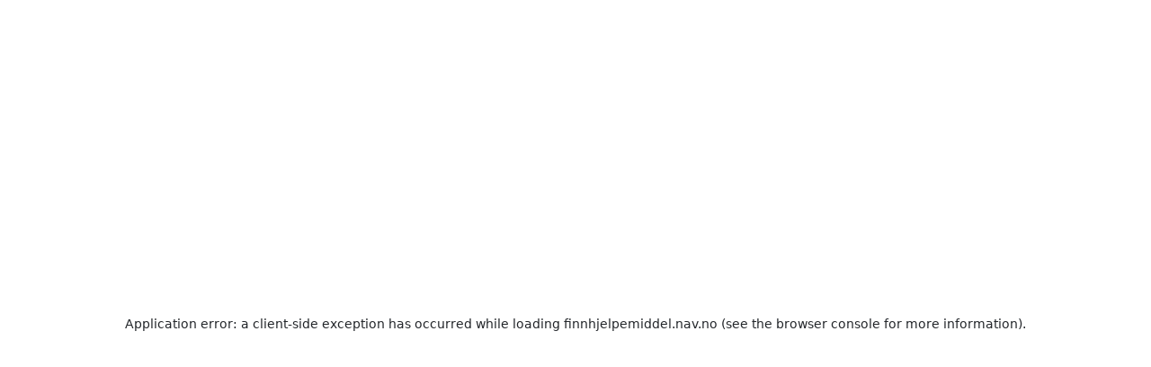

--- FILE ---
content_type: text/html; charset=utf-8
request_url: https://finnhjelpemiddel.nav.no/produkt/HMDB-64374
body_size: 5854
content:
<!DOCTYPE html><html lang="no"><head><meta charSet="utf-8"/><meta name="viewport" content="width=device-width, initial-scale=1"/><link rel="stylesheet" href="/_next/static/css/819bcd1becaa2b77.css" data-precedence="next"/><link rel="stylesheet" href="/_next/static/css/e12c3b7a93fd49c9.css" data-precedence="next"/><link rel="stylesheet" href="/_next/static/css/7bcc30ba680fd3fe.css" data-precedence="next"/><link rel="preload" as="script" fetchPriority="low" href="/_next/static/chunks/webpack-f4a7693915ca0f96.js"/><script src="/_next/static/chunks/4bd1b696-100b9d70ed4e49c1.js" async=""></script><script src="/_next/static/chunks/1255-642c76f13c20a3ec.js" async=""></script><script src="/_next/static/chunks/main-app-f3336e172256d2ab.js" async=""></script><script src="/_next/static/chunks/c16f53c3-5b212313c0196dec.js" async=""></script><script src="/_next/static/chunks/5735-60ce19fb73267e6c.js" async=""></script><script src="/_next/static/chunks/5798-8b019c6021ff9d54.js" async=""></script><script src="/_next/static/chunks/7953-3b6c1db638b7a174.js" async=""></script><script src="/_next/static/chunks/7346-5bea613086bb6d2a.js" async=""></script><script src="/_next/static/chunks/2619-04bc32f026a0d946.js" async=""></script><script src="/_next/static/chunks/5310-097267ea80b9943a.js" async=""></script><script src="/_next/static/chunks/3162-35db4a1bce8f4c92.js" async=""></script><script src="/_next/static/chunks/1746-8c8160a2ab569682.js" async=""></script><script src="/_next/static/chunks/6512-4fd33bdc278e2799.js" async=""></script><script src="/_next/static/chunks/2835-8baa138e706dacd9.js" async=""></script><script src="/_next/static/chunks/1356-55692d5ef6a323df.js" async=""></script><script src="/_next/static/chunks/2727-ebfd75d043ff4cc8.js" async=""></script><script src="/_next/static/chunks/666-4a5a33d2f00179e2.js" async=""></script><script src="/_next/static/chunks/1538-3eade2991baf1d81.js" async=""></script><script src="/_next/static/chunks/5241-0368567ea6ab6a54.js" async=""></script><script src="/_next/static/chunks/app/layout-e01a9598b4c3c0a0.js" async=""></script><script src="/_next/static/chunks/9380-7d5dfffd2d61f8c6.js" async=""></script><script src="/_next/static/chunks/412-4b30bdac133df46d.js" async=""></script><script src="/_next/static/chunks/3258-fddc0528dc2fb0e7.js" async=""></script><script src="/_next/static/chunks/4235-7371b884f1d889c2.js" async=""></script><script src="/_next/static/chunks/3968-3a0f7f1e0781e907.js" async=""></script><script src="/_next/static/chunks/328-43ba46bd3914f950.js" async=""></script><script src="/_next/static/chunks/4619-35ee3808ec6d91f1.js" async=""></script><script src="/_next/static/chunks/app/error-08582de530bfe94a.js" async=""></script><script src="/_next/static/chunks/polyfills-42372ed130431b0a.js" noModule=""></script></head><body><div hidden=""><!--$?--><template id="B:0"></template><!--/$--></div><!--$?--><template id="B:1"></template><!--/$--><script>requestAnimationFrame(function(){$RT=performance.now()});</script><script src="/_next/static/chunks/webpack-f4a7693915ca0f96.js" id="_R_" async=""></script><div hidden id="S:1"><header><a data-color="neutral" data-variant="subtle" href="#hovedinnhold" class="navds-link skiplink navds-link--subtle">Hopp til hovedinnhold</a><nav class="nav"><div class="nav-top-container"><div class="nav-top-container__content main-wrapper--xlarge"><a class="logo" href="https://finnhjelpemiddel.nav.no/"><img alt="Til forsiden" loading="lazy" width="60" height="35" decoding="async" data-nimg="1" style="color:transparent" src="/nav-logo-red.svg"/><div class="navds-responsive navds-responsive__above--sm"><span class="logo__text"><span>FinnHjelpemiddel</span></span></div></a><div class="nav-top-container__menu-buttons-container"><div style="--__ac-stack-direction-xs:row" class="navds-stack navds-hstack navds-stack-direction"><button data-variant="tertiary" aria-label="Søk" aria-expanded="false" class="nav-top-container__search-button navds-button navds-button--tertiary navds-button--medium"><span class="navds-button__icon"><svg xmlns="http://www.w3.org/2000/svg" width="1em" height="1em" fill="none" viewBox="0 0 24 24" focusable="false" role="img" aria-hidden="true"><path fill="currentColor" fill-rule="evenodd" d="M10.5 3.25a7.25 7.25 0 1 0 4.569 12.88l5.411 5.41a.75.75 0 1 0 1.06-1.06l-5.41-5.411A7.25 7.25 0 0 0 10.5 3.25M4.75 10.5a5.75 5.75 0 1 1 11.5 0 5.75 5.75 0 0 1-11.5 0" clip-rule="evenodd"></path></svg></span><span class="navds-label">Søk</span></button></div><div class="navds-responsive navds-responsive__above--md"><button data-variant="tertiary" aria-expanded="false" class="navds-button navds-button--tertiary navds-button--medium"><span class="navds-button__icon"><svg xmlns="http://www.w3.org/2000/svg" width="1em" height="1em" fill="none" viewBox="0 0 24 24" focusable="false" role="img" aria-hidden="true"><path fill="currentColor" fill-rule="evenodd" d="M2.75 6a.75.75 0 0 1 .75-.75h17a.75.75 0 0 1 0 1.5h-17A.75.75 0 0 1 2.75 6m0 6a.75.75 0 0 1 .75-.75h17a.75.75 0 0 1 0 1.5h-17a.75.75 0 0 1-.75-.75m.75 5.25a.75.75 0 0 0 0 1.5h17a.75.75 0 0 0 0-1.5z" clip-rule="evenodd"></path></svg></span><span class="navds-label">Meny</span></button></div><button data-variant="tertiary" aria-expanded="false" class="navds-responsive navds-responsive__below--md navds-button navds-button--tertiary navds-button--medium navds-button--icon-only"><span class="navds-button__icon"><svg xmlns="http://www.w3.org/2000/svg" width="1em" height="1em" fill="none" viewBox="0 0 24 24" focusable="false" role="img" aria-hidden="true"><path fill="currentColor" fill-rule="evenodd" d="M2.75 6a.75.75 0 0 1 .75-.75h17a.75.75 0 0 1 0 1.5h-17A.75.75 0 0 1 2.75 6m0 6a.75.75 0 0 1 .75-.75h17a.75.75 0 0 1 0 1.5h-17a.75.75 0 0 1-.75-.75m.75 5.25a.75.75 0 0 0 0 1.5h17a.75.75 0 0 0 0-1.5z" clip-rule="evenodd"></path></svg></span></button></div></div></div></nav></header><main id="hovedinnhold"><template id="P:2"></template><!--$?--><template id="B:3"></template><!--/$--></main><footer class="main-wrapper--xlarge" style="width:100%"><div style="--__ac-bleed-margin-inline-xs:calc((100vw - 100%)/-2);--__ac-bleed-padding-inline-xs:calc((100vw - 100%)/2);--__ac-stack-gap-xs:var(--a-spacing-14);--__ac-stack-direction-xs:column" class="navds-stack navds-bleed navds-bleed--padding nav-bunn nav-bunn__info navds-vstack navds-stack-gap navds-stack-direction"><a data-color="accent" data-variant="action" href="#" style="--__ac-stack-gap-xs:var(--a-spacing-2);--__ac-stack-direction-xs:row" class="navds-link navds-stack navds-hstack navds-stack-gap navds-stack-direction navds-stack-wrap navds-link--action"><svg xmlns="http://www.w3.org/2000/svg" width="1em" height="1em" fill="none" viewBox="0 0 24 24" focusable="false" role="img" font-size="24" aria-hidden="true"><path fill="currentColor" d="M12.53 4.47a.75.75 0 0 0-1.06 0l-4.5 4.5a.75.75 0 0 0 1.06 1.06l3.22-3.22V19a.75.75 0 0 0 1.5 0V6.81l3.22 3.22a.75.75 0 1 0 1.06-1.06z"></path></svg> <p class="navds-body-short navds-body-short--large">Til toppen</p></a><div class="Footer_footerLinks__jePkh"><div style="--__ac-stack-gap-xs:var(--a-spacing-4);--__ac-stack-direction-xs:column" class="navds-stack Footer_footerLinkGroup__3s1Da navds-vstack navds-stack-gap navds-stack-direction"><h2 class="Footer_heading__Ocy4K navds-heading navds-heading--small">Kontakt</h2><a data-color="accent" data-variant="action" href="https://www.nav.no/kontaktoss" class="navds-link navds-link--action">Kontakt Nav</a><a data-color="accent" data-variant="action" href="https://www.nav.no/kontaktoss#finn-hjelpemiddelsentral" class="navds-link navds-link--action">Finn din hjelpemiddelsentral</a></div><div style="--__ac-stack-gap-xs:var(--a-spacing-4);--__ac-stack-direction-xs:column" class="navds-stack Footer_footerLinkGroup__3s1Da navds-vstack navds-stack-gap navds-stack-direction"><h2 class="Footer_heading__Ocy4K navds-heading navds-heading--small">Søke om hjelpemiddel</h2><a data-color="accent" data-variant="action" href="https://www.nav.no/om-hjelpemidler#hvordan" class="navds-link navds-link--action"> Hvordan søke om hjelpemiddel</a><a data-color="accent" data-variant="action" href="https://www.nav.no/soknader" class="navds-link navds-link--action">Søknad og skjema for hjelpemidler</a></div><div style="--__ac-stack-gap-xs:var(--a-spacing-4);--__ac-stack-direction-xs:column" class="navds-stack Footer_footerLinkGroup__3s1Da navds-vstack navds-stack-gap navds-stack-direction"><h2 class="Footer_heading__Ocy4K navds-heading navds-heading--small">Om FinnHjelpemiddel</h2><a data-color="accent" data-variant="action" class="navds-link navds-link--action" href="/om-nettstedet">Informasjon om nettstedet</a><a data-color="accent" data-variant="action" class="navds-link navds-link--action" href="/rettigheter-og-ansvar">Rettigheter og ansvar</a><a data-color="accent" data-variant="action" class="navds-link navds-link--action" href="/til-leverandorer">For leverandører</a><a data-color="accent" data-variant="action" rel="noopener noreferrer" target="_blank" class="navds-link navds-link--action" href="https://uustatus.no/nb/erklaringer/publisert/d760f748-feec-4cdb-b1cb-9535f1219060">Tilgjengelighetserklæring</a><a data-color="accent" data-variant="action" class="navds-link navds-link--action" href="/personvern">Personvernerklæring</a><a data-color="accent" data-variant="action" class="navds-link navds-link--action">Endre samtykke for informasjonskapsler</a></div></div><img alt="NAV-logo" loading="lazy" width="64" height="20" decoding="async" data-nimg="1" style="color:transparent" src="/nav-logo-white.svg"/></div></footer></div><script>(self.__next_f=self.__next_f||[]).push([0])</script><script>self.__next_f.push([1,"1:\"$Sreact.fragment\"\n3:I[9766,[],\"\"]\n4:I[98924,[],\"\"]\n6:I[24431,[],\"OutletBoundary\"]\n8:I[15278,[],\"AsyncMetadataOutlet\"]\na:I[24431,[],\"ViewportBoundary\"]\nc:I[24431,[],\"MetadataBoundary\"]\nd:\"$Sreact.suspense\"\nf:I[57150,[],\"\"]\n"])</script><script>self.__next_f.push([1,"10:I[50895,[\"2545\",\"static/chunks/c16f53c3-5b212313c0196dec.js\",\"5735\",\"static/chunks/5735-60ce19fb73267e6c.js\",\"5798\",\"static/chunks/5798-8b019c6021ff9d54.js\",\"7953\",\"static/chunks/7953-3b6c1db638b7a174.js\",\"7346\",\"static/chunks/7346-5bea613086bb6d2a.js\",\"2619\",\"static/chunks/2619-04bc32f026a0d946.js\",\"5310\",\"static/chunks/5310-097267ea80b9943a.js\",\"3162\",\"static/chunks/3162-35db4a1bce8f4c92.js\",\"1746\",\"static/chunks/1746-8c8160a2ab569682.js\",\"6512\",\"static/chunks/6512-4fd33bdc278e2799.js\",\"2835\",\"static/chunks/2835-8baa138e706dacd9.js\",\"1356\",\"static/chunks/1356-55692d5ef6a323df.js\",\"2727\",\"static/chunks/2727-ebfd75d043ff4cc8.js\",\"666\",\"static/chunks/666-4a5a33d2f00179e2.js\",\"1538\",\"static/chunks/1538-3eade2991baf1d81.js\",\"5241\",\"static/chunks/5241-0368567ea6ab6a54.js\",\"7177\",\"static/chunks/app/layout-e01a9598b4c3c0a0.js\"],\"default\"]\n"])</script><script>self.__next_f.push([1,"11:I[97303,[\"2545\",\"static/chunks/c16f53c3-5b212313c0196dec.js\",\"5735\",\"static/chunks/5735-60ce19fb73267e6c.js\",\"5798\",\"static/chunks/5798-8b019c6021ff9d54.js\",\"7953\",\"static/chunks/7953-3b6c1db638b7a174.js\",\"7346\",\"static/chunks/7346-5bea613086bb6d2a.js\",\"2619\",\"static/chunks/2619-04bc32f026a0d946.js\",\"5310\",\"static/chunks/5310-097267ea80b9943a.js\",\"3162\",\"static/chunks/3162-35db4a1bce8f4c92.js\",\"1746\",\"static/chunks/1746-8c8160a2ab569682.js\",\"9380\",\"static/chunks/9380-7d5dfffd2d61f8c6.js\",\"412\",\"static/chunks/412-4b30bdac133df46d.js\",\"3258\",\"static/chunks/3258-fddc0528dc2fb0e7.js\",\"4235\",\"static/chunks/4235-7371b884f1d889c2.js\",\"3968\",\"static/chunks/3968-3a0f7f1e0781e907.js\",\"328\",\"static/chunks/328-43ba46bd3914f950.js\",\"4619\",\"static/chunks/4619-35ee3808ec6d91f1.js\",\"2835\",\"static/chunks/2835-8baa138e706dacd9.js\",\"8039\",\"static/chunks/app/error-08582de530bfe94a.js\"],\"default\"]\n"])</script><script>self.__next_f.push([1,":HL[\"/_next/static/css/819bcd1becaa2b77.css\",\"style\"]\n:HL[\"/_next/static/css/e12c3b7a93fd49c9.css\",\"style\"]\n:HL[\"/_next/static/css/7bcc30ba680fd3fe.css\",\"style\"]\n"])</script><script>self.__next_f.push([1,"0:{\"P\":null,\"b\":\"khMeDD6XiifJZrftO-IYF\",\"p\":\"\",\"c\":[\"\",\"produkt\",\"HMDB-64374\"],\"i\":false,\"f\":[[[\"\",{\"children\":[\"produkt\",{\"children\":[[\"id\",\"HMDB-64374\",\"d\"],{\"children\":[\"__PAGE__\",{}]}]}]},\"$undefined\",\"$undefined\",true],[\"\",[\"$\",\"$1\",\"c\",{\"children\":[[[\"$\",\"link\",\"0\",{\"rel\":\"stylesheet\",\"href\":\"/_next/static/css/819bcd1becaa2b77.css\",\"precedence\":\"next\",\"crossOrigin\":\"$undefined\",\"nonce\":\"$undefined\"}],[\"$\",\"link\",\"1\",{\"rel\":\"stylesheet\",\"href\":\"/_next/static/css/e12c3b7a93fd49c9.css\",\"precedence\":\"next\",\"crossOrigin\":\"$undefined\",\"nonce\":\"$undefined\"}]],\"$L2\"]}],{\"children\":[\"produkt\",[\"$\",\"$1\",\"c\",{\"children\":[null,[\"$\",\"$L3\",null,{\"parallelRouterKey\":\"children\",\"error\":\"$undefined\",\"errorStyles\":\"$undefined\",\"errorScripts\":\"$undefined\",\"template\":[\"$\",\"$L4\",null,{}],\"templateStyles\":\"$undefined\",\"templateScripts\":\"$undefined\",\"notFound\":\"$undefined\",\"forbidden\":\"$undefined\",\"unauthorized\":\"$undefined\"}]]}],{\"children\":[[\"id\",\"HMDB-64374\",\"d\"],[\"$\",\"$1\",\"c\",{\"children\":[null,[\"$\",\"$L3\",null,{\"parallelRouterKey\":\"children\",\"error\":\"$undefined\",\"errorStyles\":\"$undefined\",\"errorScripts\":\"$undefined\",\"template\":[\"$\",\"$L4\",null,{}],\"templateStyles\":\"$undefined\",\"templateScripts\":\"$undefined\",\"notFound\":\"$undefined\",\"forbidden\":\"$undefined\",\"unauthorized\":\"$undefined\"}]]}],{\"children\":[\"__PAGE__\",[\"$\",\"$1\",\"c\",{\"children\":[\"$L5\",[[\"$\",\"link\",\"0\",{\"rel\":\"stylesheet\",\"href\":\"/_next/static/css/7bcc30ba680fd3fe.css\",\"precedence\":\"next\",\"crossOrigin\":\"$undefined\",\"nonce\":\"$undefined\"}]],[\"$\",\"$L6\",null,{\"children\":[\"$L7\",[\"$\",\"$L8\",null,{\"promise\":\"$@9\"}]]}]]}],{},null,false]},null,false]},null,false]},null,false],[\"$\",\"$1\",\"h\",{\"children\":[null,[[\"$\",\"$La\",null,{\"children\":\"$Lb\"}],null],[\"$\",\"$Lc\",null,{\"children\":[\"$\",\"div\",null,{\"hidden\":true,\"children\":[\"$\",\"$d\",null,{\"fallback\":null,\"children\":\"$Le\"}]}]}]]}],false]],\"m\":\"$undefined\",\"G\":[\"$f\",[]],\"s\":false,\"S\":false}\n"])</script><script>self.__next_f.push([1,"2:[\"$\",\"html\",null,{\"lang\":\"no\",\"children\":[\"$\",\"body\",null,{\"children\":[\"$\",\"$L10\",null,{\"children\":[\"$\",\"$L3\",null,{\"parallelRouterKey\":\"children\",\"error\":\"$11\",\"errorStyles\":[],\"errorScripts\":[],\"template\":[\"$\",\"$L4\",null,{}],\"templateStyles\":\"$undefined\",\"templateScripts\":\"$undefined\",\"notFound\":[[[\"$\",\"title\",null,{\"children\":\"404: This page could not be found.\"}],[\"$\",\"div\",null,{\"style\":{\"fontFamily\":\"system-ui,\\\"Segoe UI\\\",Roboto,Helvetica,Arial,sans-serif,\\\"Apple Color Emoji\\\",\\\"Segoe UI Emoji\\\"\",\"height\":\"100vh\",\"textAlign\":\"center\",\"display\":\"flex\",\"flexDirection\":\"column\",\"alignItems\":\"center\",\"justifyContent\":\"center\"},\"children\":[\"$\",\"div\",null,{\"children\":[[\"$\",\"style\",null,{\"dangerouslySetInnerHTML\":{\"__html\":\"body{color:#000;background:#fff;margin:0}.next-error-h1{border-right:1px solid rgba(0,0,0,.3)}@media (prefers-color-scheme:dark){body{color:#fff;background:#000}.next-error-h1{border-right:1px solid rgba(255,255,255,.3)}}\"}}],[\"$\",\"h1\",null,{\"className\":\"next-error-h1\",\"style\":{\"display\":\"inline-block\",\"margin\":\"0 20px 0 0\",\"padding\":\"0 23px 0 0\",\"fontSize\":24,\"fontWeight\":500,\"verticalAlign\":\"top\",\"lineHeight\":\"49px\"},\"children\":404}],[\"$\",\"div\",null,{\"style\":{\"display\":\"inline-block\"},\"children\":[\"$\",\"h2\",null,{\"style\":{\"fontSize\":14,\"fontWeight\":400,\"lineHeight\":\"49px\",\"margin\":0},\"children\":\"This page could not be found.\"}]}]]}]}]],[]],\"forbidden\":\"$undefined\",\"unauthorized\":\"$undefined\"}]}]}]}]\n"])</script><script>self.__next_f.push([1,"b:[[\"$\",\"meta\",\"0\",{\"charSet\":\"utf-8\"}],[\"$\",\"meta\",\"1\",{\"name\":\"viewport\",\"content\":\"width=device-width, initial-scale=1\"}]]\n7:null\n"])</script><script>self.__next_f.push([1,"9:{\"metadata\":\"$undefined\",\"error\":\"$Z\",\"digest\":\"$undefined\"}\ne:\"$undefined\"\n"])</script><script>$RX=function(b,c,d,e,f){var a=document.getElementById(b);a&&(b=a.previousSibling,b.data="$!",a=a.dataset,c&&(a.dgst=c),d&&(a.msg=d),e&&(a.stck=e),f&&(a.cstck=f),b._reactRetry&&b._reactRetry())};;$RX("B:3","4205184233")</script><div hidden id="S:0"></div><script>$RB=[];$RV=function(a){$RT=performance.now();for(var b=0;b<a.length;b+=2){var c=a[b],e=a[b+1];null!==e.parentNode&&e.parentNode.removeChild(e);var f=c.parentNode;if(f){var g=c.previousSibling,h=0;do{if(c&&8===c.nodeType){var d=c.data;if("/$"===d||"/&"===d)if(0===h)break;else h--;else"$"!==d&&"$?"!==d&&"$~"!==d&&"$!"!==d&&"&"!==d||h++}d=c.nextSibling;f.removeChild(c);c=d}while(c);for(;e.firstChild;)f.insertBefore(e.firstChild,c);g.data="$";g._reactRetry&&requestAnimationFrame(g._reactRetry)}}a.length=0};
$RC=function(a,b){if(b=document.getElementById(b))(a=document.getElementById(a))?(a.previousSibling.data="$~",$RB.push(a,b),2===$RB.length&&("number"!==typeof $RT?requestAnimationFrame($RV.bind(null,$RB)):(a=performance.now(),setTimeout($RV.bind(null,$RB),2300>a&&2E3<a?2300-a:$RT+300-a)))):b.parentNode.removeChild(b)};$RC("B:0","S:0")</script><script>self.__next_f.push([1,"5:E{\"digest\":\"2348162175\"}\n"])</script><script>$RX("B:1","2348162175")</script></body></html>

--- FILE ---
content_type: text/css; charset=UTF-8
request_url: https://finnhjelpemiddel.nav.no/_next/static/css/819bcd1becaa2b77.css
body_size: 421
content:
.Footer_heading__Ocy4K{color:var(--a-deepblue-200);margin-block:0 var(--a-spacing-2)}.Footer_footerLinks__jePkh{columns:22rem 3}.Footer_footerLinkGroup__3s1Da{page-break-inside:avoid;break-inside:avoid}.Footer_footerLinkGroup__3s1Da:not(:last-child){margin-bottom:var(--a-spacing-8)}.CookieBanner_cookieBanner__RaJVo{background-color:var(--a-surface-action);border-radius:var(--a-border-radius-large);display:flex;height:-moz-fit-content;height:fit-content;inset:2rem;margin:auto auto 0 0;position:fixed;width:41rem;z-index:1000}@media(max-width:768px){.CookieBanner_cookieBanner__RaJVo{inset:0;margin:auto 1rem 1rem;width:calc(100% - 2rem)}}.CookieBanner_infoIcon__HDatQ{margin:.4rem 0 0}@media(max-width:768px){.CookieBanner_infoIcon__HDatQ{display:none}}.CookieBanner_content__eZQW5{margin:2rem;display:grid;grid-template-columns:auto 1fr;grid-gap:10px;gap:10px;color:var(--a-surface-default)}@media(max-width:768px){.CookieBanner_content__eZQW5{gap:0}}.CookieBanner_content__eZQW5 a{color:var(--a-surface-default);text-decoration:underline}.CookieBanner_textContainer__d6vW5{margin:0 var(--a-spacing-8) var(--a-spacing-8) 0}.CookieBanner_buttonContainer__pbEid{display:flex;justify-content:flex-start;gap:var(--a-spacing-4);align-items:center}@media screen and (max-width:768px){.CookieBanner_buttonContainer__pbEid{flex-direction:column}.CookieBanner_buttonContainer__pbEid>*{width:100%}}.CookieBanner_button__U_yBb{background-color:var(--a-surface-default)!important;color:var(--a-blue-500)!important}.SkyraSurvey_button__MaW1W{--ac-button-tertiary-bg:#f5f9ff;--ac-button-border-radius:32px;position:absolute;right:1rem;box-shadow:0 .0625rem .375rem rgba(0,0,0,.16)}.SkyraSurvey_container__NiSfj{position:fixed;left:0;right:0;top:auto;bottom:70px;margin-left:auto;margin-right:auto;z-index:1000;width:100%;max-width:1408px}.SkyraSurvey_closeButton__rR2OJ{align-self:end}

--- FILE ---
content_type: text/css; charset=UTF-8
request_url: https://finnhjelpemiddel.nav.no/_next/static/css/e12c3b7a93fd49c9.css
body_size: 37594
content:
:host,:root{--ax-version:"7.32.3";--a-breakpoint-xs:0;--a-breakpoint-sm:480px;--a-breakpoint-sm-down:479px;--a-breakpoint-md:768px;--a-breakpoint-md-down:767px;--a-breakpoint-lg:1024px;--a-breakpoint-lg-down:1023px;--a-breakpoint-xl:1280px;--a-breakpoint-xl-down:1279px;--a-breakpoint-2xl:1440px;--a-breakpoint-2xl-down:1439px;--a-text-width-max:576px;--a-font-family:"Source Sans 3","Source Sans Pro",Arial,sans-serif;--a-font-line-height-heading-2xlarge:3.25rem;--a-font-line-height-heading-xlarge:2.5rem;--a-font-line-height-heading-large:2.25rem;--a-font-line-height-heading-medium:2rem;--a-font-line-height-heading-small:1.75rem;--a-font-line-height-heading-xsmall:1.5rem;--a-font-line-height-xlarge:1.75rem;--a-font-line-height-large:1.5rem;--a-font-line-height-medium:1.25rem;--a-font-size-heading-2xlarge:2.5rem;--a-font-size-heading-xlarge:2rem;--a-font-size-heading-large:1.75rem;--a-font-size-heading-medium:1.5rem;--a-font-size-heading-small:1.25rem;--a-font-size-heading-xsmall:1.125rem;--a-font-size-xlarge:1.25rem;--a-font-size-large:1.125rem;--a-font-size-medium:1rem;--a-font-size-small:0.875rem;--a-font-weight-bold:600;--a-font-weight-regular:400;--a-z-index-popover:1000;--a-z-index-focus:10;--a-z-index-tooltip:3000;--a-border-radius-small:2px;--a-border-radius-medium:4px;--a-border-radius-large:8px;--a-border-radius-xlarge:12px;--a-border-radius-full:9999px;--a-radius-2:2px;--a-radius-4:4px;--a-radius-8:8px;--a-radius-12:12px;--a-radius-full:9999px;--a-space-128:8rem;--a-space-96:6rem;--a-space-80:5rem;--a-space-72:4.5rem;--a-space-64:4rem;--a-space-56:3.5rem;--a-space-48:3rem;--a-space-44:2.75rem;--a-space-40:2.5rem;--a-space-36:2.25rem;--a-space-32:2rem;--a-space-28:1.75rem;--a-space-24:1.5rem;--a-space-20:1.25rem;--a-space-16:1rem;--a-space-12:.75rem;--a-space-8:.5rem;--a-space-6:.375rem;--a-space-4:.25rem;--a-space-2:.125rem;--a-space-1:.0625rem;--a-space-0:0rem;--a-transparent:rgba(255,255,255,0);--a-white:rgba(255,255,255,1);--a-nav-red:rgba(195,0,0,1);--a-gray-50:rgba(242,243,245,1);--a-gray-100:rgba(236,238,240,1);--a-gray-200:rgba(224,227,230,1);--a-gray-300:rgba(203,207,213,1);--a-gray-400:rgba(170,176,186,1);--a-gray-500:rgba(131,140,154,1);--a-gray-600:rgba(103,111,123,1);--a-gray-700:rgba(82,89,98,1);--a-gray-800:rgba(66,71,79,1);--a-gray-900:rgba(35,38,42,1);--a-grayalpha-50:rgba(38,55,89,0.06);--a-grayalpha-100:rgba(18,43,68,0.08);--a-grayalpha-200:rgba(17,41,64,0.13);--a-grayalpha-300:rgba(7,26,54,0.21);--a-grayalpha-400:rgba(5,23,51,0.34);--a-grayalpha-500:rgba(2,20,49,0.49);--a-grayalpha-600:rgba(2,15,34,0.6);--a-grayalpha-700:rgba(1,11,24,0.68);--a-grayalpha-800:rgba(3,11,22,0.75);--a-grayalpha-900:rgba(2,5,9,0.87);--a-blue-50:rgba(230,240,255,1);--a-blue-100:rgba(204,225,255,1);--a-blue-200:rgba(153,195,255,1);--a-blue-300:rgba(102,165,244,1);--a-blue-400:rgba(51,134,224,1);--a-blue-500:rgba(0,103,197,1);--a-blue-600:rgba(0,86,180,1);--a-blue-700:rgba(0,69,156,1);--a-blue-800:rgba(0,52,125,1);--a-blue-900:rgba(0,34,82,1);--a-red-50:rgba(255,230,230,1);--a-red-100:rgba(255,194,194,1);--a-red-200:rgba(246,130,130,1);--a-red-300:rgba(242,92,92,1);--a-red-400:rgba(222,46,46,1);--a-red-500:rgba(195,0,0,1);--a-red-600:rgba(173,0,0,1);--a-red-700:rgba(140,0,0,1);--a-red-800:rgba(92,0,0,1);--a-red-900:rgba(38,0,0,1);--a-deepblue-50:rgba(230,241,248,1);--a-deepblue-100:rgba(204,226,240,1);--a-deepblue-200:rgba(153,196,221,1);--a-deepblue-300:rgba(102,163,196,1);--a-deepblue-400:rgba(51,128,165,1);--a-deepblue-500:rgba(0,91,130,1);--a-deepblue-600:rgba(0,80,119,1);--a-deepblue-700:rgba(0,67,103,1);--a-deepblue-800:rgba(0,52,83,1);--a-deepblue-900:rgba(0,36,58,1);--a-green-50:rgba(243,252,245,1);--a-green-100:rgba(204,241,214,1);--a-green-200:rgba(153,222,173,1);--a-green-300:rgba(102,199,134,1);--a-green-400:rgba(42,167,88,1);--a-green-500:rgba(6,137,58,1);--a-green-600:rgba(0,124,46,1);--a-green-700:rgba(0,106,35,1);--a-green-800:rgba(0,85,25,1);--a-green-900:rgba(0,59,15,1);--a-lightblue-50:rgba(235,252,255,1);--a-lightblue-100:rgba(216,249,255,1);--a-lightblue-200:rgba(181,241,255,1);--a-lightblue-300:rgba(151,230,255,1);--a-lightblue-400:rgba(124,218,248,1);--a-lightblue-500:rgba(102,203,236,1);--a-lightblue-600:rgba(76,173,205,1);--a-lightblue-700:rgba(54,141,168,1);--a-lightblue-800:rgba(35,107,125,1);--a-lightblue-900:rgba(19,72,82,1);--a-limegreen-50:rgba(253,255,230,1);--a-limegreen-100:rgba(249,252,204,1);--a-limegreen-200:rgba(236,243,153,1);--a-limegreen-300:rgba(217,227,102,1);--a-limegreen-400:rgba(193,203,51,1);--a-limegreen-500:rgba(162,173,0,1);--a-limegreen-600:rgba(147,158,0,1);--a-limegreen-700:rgba(127,137,0,1);--a-limegreen-800:rgba(102,110,0,1);--a-limegreen-900:rgba(71,78,0,1);--a-orange-50:rgba(255,249,240,1);--a-orange-100:rgba(255,236,204,1);--a-orange-200:rgba(255,215,153,1);--a-orange-300:rgba(255,193,102,1);--a-orange-400:rgba(255,170,51,1);--a-orange-500:rgba(255,145,0,1);--a-orange-600:rgba(199,115,0,1);--a-orange-700:rgba(168,100,0,1);--a-orange-800:rgba(125,76,0,1);--a-orange-900:rgba(82,51,0,1);--a-purple-50:rgba(239,236,244,1);--a-purple-100:rgba(224,216,233,1);--a-purple-200:rgba(192,178,210,1);--a-purple-300:rgba(161,141,187,1);--a-purple-400:rgba(130,105,162,1);--a-purple-500:rgba(99,70,137,1);--a-purple-600:rgba(82,56,116,1);--a-purple-700:rgba(65,43,93,1);--a-purple-800:rgba(48,31,70,1);--a-purple-900:rgba(31,20,47,1);--a-shadow-xsmall:0px 1px 3px 0px rgba(0,0,0,0.15),0px 0px 1px 0px rgba(0,0,0,0.20);--a-shadow-small:0px 3px 8px 0px rgba(0,0,0,0.10),0px 1px 3px 0px rgba(0,0,0,0.10),0px 0px 1px 0px rgba(0,0,0,0.18);--a-shadow-medium:0px 5px 12px 0px rgba(0,0,0,0.13),0px 1px 3px 0px rgba(0,0,0,0.10),0px 0px 1px 0px rgba(0,0,0,0.15);--a-shadow-large:0px 2px 5px 0px rgba(0,0,0,0.15),0px 10px 16px 0px rgba(0,0,0,0.12),0px 0px 1px 0px rgba(0,0,0,0.12);--a-shadow-xlarge:0px 2px 5px 0px rgba(0,0,0,0.15),0px 10px 24px 0px rgba(0,0,0,0.18),0px 0px 1px 0px rgba(0,0,0,0.08);--a-spacing-0:0;--a-spacing-1:0.25rem;--a-spacing-2:0.5rem;--a-spacing-3:0.75rem;--a-spacing-4:1rem;--a-spacing-5:1.25rem;--a-spacing-6:1.5rem;--a-spacing-7:1.75rem;--a-spacing-8:2rem;--a-spacing-9:2.25rem;--a-spacing-10:2.5rem;--a-spacing-11:2.75rem;--a-spacing-12:3rem;--a-spacing-14:3.5rem;--a-spacing-16:4rem;--a-spacing-18:4.5rem;--a-spacing-20:5rem;--a-spacing-24:6rem;--a-spacing-32:8rem;--a-spacing-05:0.125rem;--a-spacing-1-alt:0.375rem;--a-bg-default:var(--a-white);--a-bg-subtle:var(--a-gray-100);--a-border-subtle-hover:var(--a-grayalpha-400);--a-border-default:var(--a-grayalpha-500);--a-border-strong:var(--a-grayalpha-700);--a-border-divider:var(--a-grayalpha-300);--a-border-subtle:var(--a-grayalpha-300);--a-border-action-selected:var(--a-blue-700);--a-border-action-hover:var(--a-blue-600);--a-border-action:var(--a-blue-500);--a-border-selected:var(--a-blue-500);--a-border-success:var(--a-green-500);--a-border-danger:var(--a-red-500);--a-border-warning:var(--a-orange-600);--a-border-info:var(--a-lightblue-700);--a-border-focus-on-inverted:var(--a-blue-200);--a-border-focus:var(--a-blue-800);--a-border-on-inverted:var(--a-gray-200);--a-border-on-inverted-subtle:var(--a-gray-700);--a-border-alt-1:var(--a-purple-400);--a-border-alt-2:var(--a-limegreen-700);--a-border-alt-3:var(--a-deepblue-500);--a-icon-default:var(--a-gray-900);--a-icon-subtle:var(--a-grayalpha-700);--a-icon-action-selected:var(--a-blue-700);--a-icon-action-hover:var(--a-blue-600);--a-icon-action-on-action-subtle:var(--a-blue-600);--a-icon-action:var(--a-blue-500);--a-icon-success:var(--a-green-500);--a-icon-danger:var(--a-red-500);--a-icon-warning:var(--a-orange-600);--a-icon-info:var(--a-lightblue-800);--a-icon-alt-1:var(--a-purple-500);--a-icon-alt-2:var(--a-limegreen-700);--a-icon-alt-3:var(--a-deepblue-500);--a-icon-on-neutral:var(--a-white);--a-icon-on-inverted:var(--a-white);--a-icon-on-action:var(--a-white);--a-icon-on-success:var(--a-white);--a-icon-on-danger:var(--a-white);--a-icon-on-warning:var(--a-gray-900);--a-icon-on-info:var(--a-gray-900);--a-surface-hover:var(--a-grayalpha-100);--a-surface-active:var(--a-grayalpha-200);--a-surface-inverted-hover:var(--a-gray-800);--a-surface-inverted-active:var(--a-gray-700);--a-surface-action-subtle-hover:var(--a-blue-100);--a-surface-action-hover:var(--a-blue-600);--a-surface-action-active:var(--a-blue-700);--a-surface-action-selected-hover:var(--a-blue-800);--a-surface-neutral-subtle-hover:var(--a-grayalpha-200);--a-surface-neutral-active:var(--a-gray-900);--a-surface-neutral-hover:var(--a-gray-800);--a-surface-success-subtle-hover:var(--a-green-200);--a-surface-success-hover:var(--a-green-600);--a-surface-danger-subtle-hover:var(--a-red-200);--a-surface-danger-hover:var(--a-red-600);--a-surface-danger-active:var(--a-red-700);--a-surface-warning-subtle-hover:var(--a-orange-200);--a-surface-info-subtle-hover:var(--a-lightblue-200);--a-surface-default:var(--a-white);--a-surface-selected:var(--a-blue-50);--a-surface-subtle:var(--a-gray-50);--a-surface-transparent:var(--a-transparent);--a-surface-backdrop:var(--a-grayalpha-500);--a-surface-inverted:var(--a-gray-900);--a-surface-action-subtle:var(--a-blue-50);--a-surface-action-selected:var(--a-blue-700);--a-surface-action:var(--a-blue-500);--a-surface-neutral-subtle:var(--a-grayalpha-100);--a-surface-neutral-moderate:var(--a-grayalpha-200);--a-surface-neutral-selected:var(--a-gray-900);--a-surface-neutral:var(--a-gray-700);--a-surface-success-subtle:var(--a-green-100);--a-surface-success-moderate:var(--a-green-200);--a-surface-success:var(--a-green-500);--a-surface-danger-subtle:var(--a-red-100);--a-surface-danger-moderate:var(--a-red-200);--a-surface-danger:var(--a-red-500);--a-surface-warning-subtle:var(--a-orange-100);--a-surface-warning-moderate:var(--a-orange-200);--a-surface-warning:var(--a-orange-500);--a-surface-info-subtle:var(--a-lightblue-100);--a-surface-info-moderate:var(--a-lightblue-200);--a-surface-info:var(--a-lightblue-500);--a-surface-alt-1-subtle:var(--a-purple-100);--a-surface-alt-1-moderate:var(--a-purple-200);--a-surface-alt-1:var(--a-purple-400);--a-surface-alt-2-subtle:var(--a-limegreen-100);--a-surface-alt-2-moderate:var(--a-limegreen-200);--a-surface-alt-2:var(--a-limegreen-400);--a-surface-alt-3-subtle:var(--a-deepblue-100);--a-surface-alt-3-moderate:var(--a-deepblue-200);--a-surface-alt-3-strong:var(--a-deepblue-800);--a-surface-alt-3:var(--a-deepblue-500);--a-text-default:var(--a-gray-900);--a-text-subtle:var(--a-grayalpha-700);--a-text-visited:var(--a-purple-500);--a-text-danger:var(--a-red-500);--a-text-action-selected:var(--a-blue-700);--a-text-action-hover:var(--a-blue-600);--a-text-action-on-action-subtle:var(--a-blue-600);--a-text-action:var(--a-blue-500);--a-text-on-inverted:var(--a-white);--a-text-on-neutral:var(--a-white);--a-text-on-action:var(--a-white);--a-text-on-success:var(--a-white);--a-text-on-danger:var(--a-white);--a-text-on-warning:var(--a-gray-900);--a-text-on-info:var(--a-gray-900);--a-text-on-alt-1:var(--a-white);--a-text-on-alt-2:var(--a-gray-900);--a-text-on-alt-3:var(--a-white);--a-data-surface-1:var(--a-blue-400);--a-data-surface-1-subtle:var(--a-blue-100);--a-data-surface-2:var(--a-deepblue-500);--a-data-surface-2-subtle:var(--a-deepblue-200);--a-data-surface-3:var(--a-orange-600);--a-data-surface-3-subtle:var(--a-orange-300);--a-data-surface-4:var(--a-lightblue-700);--a-data-surface-4-subtle:var(--a-lightblue-500);--a-data-surface-5:var(--a-green-400);--a-data-surface-5-subtle:var(--a-green-200);--a-data-surface-6:var(--a-purple-400);--a-data-surface-6-subtle:var(--a-purple-200);--a-data-border-1:var(--a-blue-400);--a-data-border-2:var(--a-deepblue-500);--a-data-border-3:var(--a-orange-600);--a-data-border-4:var(--a-lightblue-700);--a-data-border-5:var(--a-green-400);--a-data-border-6:var(--a-purple-400);--a-shadow-focus:0 0 0 3px var(--a-border-focus);--a-shadow-focus-inverted:0 0 0 3px var(--a-border-focus-on-inverted)}/*! normalize.css v8.0.1 | MIT License | github.com/necolas/normalize.css */html{line-height:1.15;-webkit-text-size-adjust:100%}body{margin:0}main{display:block}h1{font-size:2em;margin:.67em 0}hr{box-sizing:content-box;height:0;overflow:visible}pre{font-family:monospace;font-size:1em}a{background-color:transparent;color:var(--a-text-action)}abbr[title]{border-bottom:none;text-decoration:underline;-webkit-text-decoration:underline dotted;text-decoration:underline dotted}b,strong{font-weight:bolder}code,kbd,samp{font-family:monospace;font-size:1em}small{font-size:80%}sub,sup{font-size:75%;line-height:0;position:relative;vertical-align:baseline}sub{bottom:-.25em}sup{top:-.5em}img{border-style:none}[type=button]::-moz-focus-inner,[type=reset]::-moz-focus-inner,[type=submit]::-moz-focus-inner,button::-moz-focus-inner{border-style:none;padding:0}[type=button]:-moz-focusring,[type=reset]:-moz-focusring,[type=submit]:-moz-focusring,button:-moz-focusring{outline:1px dotted ButtonText}fieldset{padding:.35em .75em .625em}legend{box-sizing:border-box;color:inherit;display:table;max-width:100%;padding:0;white-space:normal}progress{vertical-align:baseline}textarea{overflow:auto}[type=checkbox],[type=radio]{box-sizing:border-box;padding:0}[type=number]::-webkit-inner-spin-button,[type=number]::-webkit-outer-spin-button{height:auto}[type=search]{-webkit-appearance:textfield;outline-offset:-2px}[type=search]::-webkit-search-decoration{-webkit-appearance:none}::-webkit-file-upload-button{-webkit-appearance:button;font:inherit}details{display:block}summary{display:list-item}template{display:none}@font-face{font-family:Source Sans\ 3;font-style:italic;font-weight:400 600;font-display:swap;src:url(https://cdn.nav.no/aksel/fonts/SourceSans3-italic-cyrillic_ext.woff2) format("woff2");unicode-range:u+0460-052f,u+1c80-1c88,u+20b4,u+2de0-2dff,u+a640-a69f,u+fe2e-fe2f}@font-face{font-family:Source Sans\ 3;font-style:italic;font-weight:400 600;font-display:swap;src:url(https://cdn.nav.no/aksel/fonts/SourceSans3-italic-cyrillic.woff2) format("woff2");unicode-range:u+0301,u+0400-045f,u+0490-0491,u+04b0-04b1,u+2116}@font-face{font-family:Source Sans\ 3;font-style:italic;font-weight:400 600;font-display:swap;src:url(https://cdn.nav.no/aksel/fonts/SourceSans3-italic-latin_ext.woff2) format("woff2");unicode-range:u+0100-02af,u+0304,u+0308,u+0329,u+1e00-1e9f,u+1ef2-1eff,u+2020,u+20a0-20ab,u+20ad-20c0,u+2113,u+2c60-2c7f,u+a720-a7ff}@font-face{font-family:Source Sans\ 3;font-style:italic;font-weight:400 600;font-display:swap;src:url(https://cdn.nav.no/aksel/fonts/SourceSans3-italic.woff2) format("woff2");unicode-range:u+00??,u+0131,u+0152-0153,u+02bb-02bc,u+02c6,u+02da,u+02dc,u+0304,u+0308,u+0329,u+2000-206f,u+2074,u+20ac,u+2122,u+2191,u+2193,u+2212,u+2215,u+feff,u+fffd}@font-face{font-family:Source Sans\ 3;font-style:normal;font-weight:400 600;font-display:swap;src:url(https://cdn.nav.no/aksel/fonts/SourceSans3-normal-cyrillic_ext.woff2) format("woff2");unicode-range:u+0460-052f,u+1c80-1c88,u+20b4,u+2de0-2dff,u+a640-a69f,u+fe2e-fe2f}@font-face{font-family:Source Sans\ 3;font-style:normal;font-weight:400 600;font-display:swap;src:url(https://cdn.nav.no/aksel/fonts/SourceSans3-normal-cyrillic.woff2) format("woff2");unicode-range:u+0301,u+0400-045f,u+0490-0491,u+04b0-04b1,u+2116}@font-face{font-family:Source Sans\ 3;font-style:normal;font-weight:400 600;font-display:swap;src:url(https://cdn.nav.no/aksel/fonts/SourceSans3-normal-latin_ext.woff2) format("woff2");unicode-range:u+0100-02af,u+0304,u+0308,u+0329,u+1e00-1e9f,u+1ef2-1eff,u+2020,u+20a0-20ab,u+20ad-20c0,u+2113,u+2c60-2c7f,u+a720-a7ff}@font-face{font-family:Source Sans\ 3;font-style:normal;font-weight:400 600;font-display:swap;src:url(https://cdn.nav.no/aksel/fonts/SourceSans3-normal.woff2) format("woff2");unicode-range:u+00??,u+0131,u+0152-0153,u+02bb-02bc,u+02c6,u+02da,u+02dc,u+0304,u+0308,u+0329,u+2000-206f,u+2074,u+20ac,u+2122,u+2191,u+2193,u+2212,u+2215,u+feff,u+fffd}@font-face{font-family:Source Sans Pro;font-style:italic;font-weight:400 600;font-display:swap;src:url(https://cdn.nav.no/aksel/fonts/SourceSans3-italic-latin_ext.woff2) format("woff2");unicode-range:u+0100-02af,u+0304,u+0308,u+0329,u+1e00-1e9f,u+1ef2-1eff,u+2020,u+20a0-20ab,u+20ad-20c0,u+2113,u+2c60-2c7f,u+a720-a7ff}@font-face{font-family:Source Sans Pro;font-style:italic;font-weight:400 600;font-display:swap;src:url(https://cdn.nav.no/aksel/fonts/SourceSans3-italic.woff2) format("woff2");unicode-range:u+00??,u+0131,u+0152-0153,u+02bb-02bc,u+02c6,u+02da,u+02dc,u+0304,u+0308,u+0329,u+2000-206f,u+2074,u+20ac,u+2122,u+2191,u+2193,u+2212,u+2215,u+feff,u+fffd}@font-face{font-family:Source Sans Pro;font-style:normal;font-weight:400 600;font-display:swap;src:url(https://cdn.nav.no/aksel/fonts/SourceSans3-normal-latin_ext.woff2) format("woff2");unicode-range:u+0100-02af,u+0304,u+0308,u+0329,u+1e00-1e9f,u+1ef2-1eff,u+2020,u+20a0-20ab,u+20ad-20c0,u+2113,u+2c60-2c7f,u+a720-a7ff}@font-face{font-family:Source Sans Pro;font-style:normal;font-weight:400 600;font-display:swap;src:url(https://cdn.nav.no/aksel/fonts/SourceSans3-normal.woff2) format("woff2");unicode-range:u+00??,u+0131,u+0152-0153,u+02bb-02bc,u+02c6,u+02da,u+02dc,u+0304,u+0308,u+0329,u+2000-206f,u+2074,u+20ac,u+2122,u+2191,u+2193,u+2212,u+2215,u+feff,u+fffd}@media print{*,:after,:before{background:#fff!important;color:#000!important;box-shadow:none!important;text-shadow:none!important}a,a:visited{text-decoration:underline}a[href]:after{content:" (" attr(href) ")"}abbr[title]:after{content:" (" attr(title) ")"}a[href^="#"]:after,a[href^="javascript:"]:after{content:""}pre{white-space:pre-wrap!important}blockquote,pre{border:1px solid #999;page-break-inside:avoid}thead{display:table-header-group}img,tr{page-break-inside:avoid}h2,h3,p{orphans:3;widows:3}h2,h3{page-break-after:avoid}}:host,html{box-sizing:border-box}*,:after,:before{box-sizing:inherit}button,input,optgroup,select,textarea{font-family:inherit;font-size:100%;line-height:1.15;margin:0;color:inherit}button,input{overflow:visible}button,select{text-transform:none}[type=button],[type=reset],[type=submit],button{-webkit-appearance:button}[hidden]{display:none!important}@media(prefers-reduced-motion:reduce){:after,:before,:not(.navds-loader *,.navds-loader,.navds-progress-bar *,.navds-progress-bar){animation-delay:-1ms!important;animation-duration:1ms!important;animation-iteration-count:1!important;background-attachment:scroll!important;scroll-behavior:auto!important;transition-duration:0s!important;transition-delay:0s!important}}.navds-sr-only,.sr-only{border:0;clip:rect(0,0,0,0);-webkit-clip-path:inset(50%);clip-path:inset(50%);height:1px;margin:-1px;overflow:hidden;padding:0;position:absolute;white-space:nowrap;width:1px}.navds-sr-only.focusable:active,.navds-sr-only.focusable:focus,.sr-only.focusable:active,.sr-only.focusable:focus{clip:auto;-webkit-clip-path:none;clip-path:none;height:auto;margin:0;overflow:visible;position:static;white-space:inherit;width:auto}:host,:root,[data-theme=light]{--a-shadow-focus:0 0 0 3px var(--a-border-focus);color:var(--a-text-default)}[data-theme=dark]{--a-shadow-focus:var(--a-shadow-focus-inverted);color:var(--a-text-on-inverted);--__ac-typo-error-text:var(--a-red-300);--__ac-typo-text-subtle:var(--a-gray-300);--__ac-button-primary-text:var(--a-gray-900);--__ac-button-primary-bg:var(--a-blue-200);--__ac-button-primary-focus-border:var(--a-gray-900);--__ac-button-primary-hover-bg:var(--a-blue-300);--__ac-button-primary-active-bg:var(--a-blue-400);--__ac-button-secondary-text:var(--a-white);--__ac-button-secondary-hover-text:var(--a-white);--__ac-button-secondary-active-text:var(--a-white);--__ac-button-secondary-active-focus-border:var(--a-gray-900);--__ac-button-secondary-bg:var(--a-gray-900);--__ac-button-secondary-border:var(--a-blue-200);--__ac-button-secondary-hover-bg:var(--a-gray-800);--__ac-button-secondary-focus-border:var(--a-blue-200);--__ac-button-secondary-active-bg:var(--a-gray-700);--__ac-copybutton-action-text:var(--a-blue-300);--__ac-copybutton-bg-hover:rgb(214 231 255/0.13);--__ac-copybutton-icon-success:rgb(51 170 95/1);--__ac-copybutton-neutral-text:rgb(231 240 254/0.69);--__ac-copybutton-text:rgb(251 252 254/0.96);--__ac-form-description:var(--a-text-on-inverted);--__ac-textfield-text:var(--a-text-on-inverted);--__ac-textfield-bg:var(--a-surface-inverted);--__ac-textfield-border:var(--a-border-on-inverted);--__ac-textfield-hover-border:var(--a-blue-200);--__ac-textfield-placeholder:var(--a-gray-500);--__ac-textfield-error-border:var(--a-red-300);--__ac-textarea-text:var(--a-text-on-inverted);--__ac-textarea-bg:var(--a-transparent);--__ac-textarea-border:var(--a-border-on-inverted);--__ac-textarea-hover-border:var(--a-blue-200);--__ac-textarea-placeholder:var(--a-gray-500);--__ac-textarea-error-border:var(--a-red-300);--__ac-textarea-counter-text:var(--a-gray-300);--__ac-textarea-counter-error-text:var(--a-red-300);--__ac-search-button-border:var(--a-border-on-inverted);--__ac-search-button-border-hover:var(--a-blue-200);--__ac-search-clear-icon:var(--a-white);--__ac-search-clear-icon-hover:var(--a-blue-200);--__ac-search-error-border:var(--a-red-300)}:host,body{font-family:var(--a-font-family,"Source Sans 3","Source Sans Pro",Arial,sans-serif);line-height:1.333;font-size:1.125rem}[data-theme=light]{--__ac-typo-error-text:initial;--__ac-typo-text-subtle:initial;--__ac-button-primary-text:initial;--__ac-button-primary-bg:initial;--__ac-button-primary-focus-border:initial;--__ac-button-primary-hover-bg:initial;--__ac-button-primary-active-bg:initial;--__ac-button-secondary-text:initial;--__ac-button-secondary-hover-text:initial;--__ac-button-secondary-active-text:initial;--__ac-button-secondary-active-focus-border:initial;--__ac-button-secondary-bg:initial;--__ac-button-secondary-border:initial;--__ac-button-secondary-hover-bg:initial;--__ac-button-secondary-focus-border:initial;--__ac-button-secondary-active-bg:initial;--__ac-copybutton-action-text:initial;--__ac-copybutton-bg-hover:initial;--__ac-copybutton-icon-success:initial;--__ac-copybutton-neutral-text:initial;--__ac-copybutton-text:initial;--__ac-form-description:initial;--__ac-textfield-text:initial;--__ac-textfield-bg:initial;--__ac-textfield-border:initial;--__ac-textfield-hover-border:initial;--__ac-textfield-placeholder:initial;--__ac-textfield-error-border:initial;--__ac-textarea-text:initial;--__ac-textarea-bg:initial;--__ac-textarea-border:initial;--__ac-textarea-hover-border:initial;--__ac-textarea-placeholder:initial;--__ac-textarea-error-border:initial;--__ac-textarea-counter-text:initial;--__ac-textarea-counter-error-text:initial;--__ac-search-button-border:initial;--__ac-search-button-border-hover:initial;--__ac-search-clear-icon:initial;--__ac-search-clear-icon-hover:initial;--__ac-search-error-border:initial}.navds-heading{font-weight:var(--a-font-weight-bold);margin:0}.navds-heading--xlarge{font-size:var(--a-font-size-heading-2xlarge);letter-spacing:-.01em;line-height:var(--a-font-line-height-heading-2xlarge)}.navds-heading--xlarge.navds-typo--spacing{margin-bottom:var(--a-spacing-5)}.navds-heading--large{font-size:var(--a-font-size-heading-xlarge);letter-spacing:-.008em;line-height:var(--a-font-line-height-heading-xlarge)}.navds-heading--large.navds-typo--spacing{margin-bottom:var(--a-spacing-4)}@media(max-width:480px){.navds-heading--xlarge{font-size:var(--a-font-size-heading-xlarge);letter-spacing:-.008em;line-height:var(--a-font-line-height-heading-xlarge)}.navds-heading--xlarge.navds-typo--spacing{margin-bottom:var(--a-spacing-4)}.navds-heading--large{font-size:var(--a-font-size-heading-large);letter-spacing:-.004em;line-height:var(--a-font-line-height-heading-large)}.navds-heading--large.navds-typo--spacing{margin-bottom:var(--a-spacing-3)}}.navds-heading--medium{font-size:var(--a-font-size-heading-medium);letter-spacing:-.002em;line-height:var(--a-font-line-height-heading-medium)}.navds-heading--medium.navds-typo--spacing{margin-bottom:var(--a-spacing-3)}.navds-heading--small{font-size:var(--a-font-size-heading-small);letter-spacing:-.001em;line-height:var(--a-font-line-height-heading-small)}.navds-heading--small.navds-typo--spacing{margin-bottom:var(--a-spacing-3)}.navds-heading--xsmall{font-size:var(--a-font-size-heading-xsmall);letter-spacing:-.001em;line-height:var(--a-font-line-height-heading-xsmall)}.navds-heading--xsmall.navds-typo--spacing{margin-bottom:var(--a-spacing-3)}.navds-ingress{font-size:var(--a-font-size-xlarge);font-weight:var(--a-font-weight-regular);letter-spacing:-.001em;line-height:var(--a-font-line-height-xlarge);margin:0}.navds-ingress.navds-typo--spacing{margin-bottom:var(--a-spacing-10)}.navds-body-long{font-size:var(--a-font-size-large);font-weight:var(--a-font-weight-regular);letter-spacing:0;line-height:var(--a-font-line-height-xlarge);margin:0}.navds-body-long.navds-typo--spacing{margin-bottom:var(--a-spacing-7)}.navds-body-long--large{font-size:var(--a-font-size-xlarge);letter-spacing:-.0013em;line-height:var(--a-font-line-height-xlarge)}.navds-body-long--large.navds-typo--spacing{margin-bottom:var(--a-spacing-10)}.navds-body-long--small{font-size:var(--a-font-size-medium);letter-spacing:.002em;line-height:var(--a-font-line-height-large)}.navds-body-long--small.navds-typo--spacing{margin-bottom:var(--a-spacing-6)}.navds-body-short{font-size:var(--a-font-size-large);font-weight:var(--a-font-weight-regular);letter-spacing:0;line-height:var(--a-font-line-height-large);margin:0}.navds-body-short.navds-typo--spacing{margin-bottom:var(--a-spacing-3)}.navds-body-short--large{font-size:var(--a-font-size-xlarge);letter-spacing:-.0013em;line-height:var(--a-font-line-height-large)}.navds-body-short--large.navds-typo--spacing{margin-bottom:var(--a-spacing-4)}.navds-body-short--small{font-size:var(--a-font-size-medium);letter-spacing:.002em;line-height:var(--a-font-line-height-medium)}.navds-body-short--small.navds-typo--spacing{margin-bottom:var(--a-spacing-2)}.navds-label{font-size:var(--a-font-size-large);font-weight:var(--a-font-weight-bold);letter-spacing:0;line-height:var(--a-font-line-height-large);margin:0}.navds-label.navds-typo--spacing{margin-bottom:var(--a-spacing-3)}.navds-label--small{font-size:var(--a-font-size-medium);letter-spacing:.002em;line-height:var(--a-font-line-height-medium)}.navds-label--small.navds-typo--spacing{margin-bottom:var(--a-spacing-2)}.navds-detail{font-size:var(--a-font-size-small);letter-spacing:.004em;line-height:var(--a-font-line-height-medium);margin:0}.navds-detail.navds-typo--spacing{margin-bottom:var(--a-spacing-2)}.navds-detail.navds-typo--uppercase{text-transform:uppercase}.navds-detail--small{font-weight:var(--a-font-weight-regular)}.navds-detail--small.navds-typo--spacing{margin-bottom:var(--a-spacing-2)}.navds-error-message{color:var(--ac-typo-error-text,var(--__ac-typo-error-text,var(--a-text-danger)))}.navds-error-message.navds-error-message--show-icon{display:flex;gap:var(--a-spacing-1)}.navds-error-message.navds-error-message--show-icon svg{margin-top:.15em;flex:0 0 auto;width:1em;height:1em}.navds-typo--truncate{overflow:hidden;white-space:nowrap;text-overflow:ellipsis}.navds-typo--semibold{font-weight:var(--a-font-weight-bold)}.navds-typo--align-start{text-align:start}.navds-typo--align-center{text-align:center}.navds-typo--align-end{text-align:end}.navds-typo--visually-hidden{border:0!important;clip:rect(0,0,0,0)!important;height:1px!important;margin:-1px!important;overflow:hidden!important;padding:0!important;top:0!important;position:absolute!important;white-space:nowrap!important;width:1px!important}.navds-typo--color-subtle{color:var(--__ac-typo-text-subtle,var(--a-text-subtle))}.navds-accordion{--__ac-accordion-header-shadow-color:var(--ac-accordion-header-border,var(--a-border-divider))}.navds-accordion__header{--__ac-accordion-header-shadow:inset 2px 0 0 0 var(--a-transparent),inset -2px 0 0 0 var(--a-transparent),inset 0 2px 0 0 var(--__ac-accordion-header-shadow-color);width:100%;display:flex;justify-content:flex-start;align-items:flex-start;gap:var(--a-spacing-2);padding:var(--a-spacing-3);margin:0;text-align:left;background:var(--ac-accordion-header-bg,var(--a-surface-transparent));cursor:pointer;border:none;position:relative;box-shadow:var(--__ac-accordion-header-shadow);z-index:1}.navds-accordion__header:hover{background-color:var(--ac-accordion-header-bg-hover,var(--a-surface-hover));text-decoration:underline;color:var(--ac-accordion-header-text-hover,inherit)}.navds-accordion--small .navds-accordion__header{padding:var(--a-spacing-2) var(--a-spacing-3)}.navds-accordion--medium .navds-accordion__header{padding:var(--a-spacing-3)}.navds-accordion--large .navds-accordion__header{padding:var(--a-spacing-4) var(--a-spacing-3)}.navds-accordion__item:last-child>:where(.navds-accordion__header){box-shadow:var(--__ac-accordion-header-shadow),inset 0 -2px 0 0 var(--__ac-accordion-header-shadow-color)}.navds-accordion__item:last-child:where(.navds-accordion__item--open) :where(.navds-accordion__header){box-shadow:inset 2px 0 0 0 var(--a-transparent),inset -2px 0 0 0 var(--a-transparent),inset 0 2px 0 0 var(--a-transparent),inset 0 2px 0 0 var(--__ac-accordion-header-shadow-color)}.navds-accordion__item:last-child:where(.navds-accordion__item--open){box-shadow:inset 2px 0 0 0 var(--a-transparent),inset -2px 0 0 0 var(--a-transparent),inset 0 2px 0 0 var(--a-transparent),inset 0 -2px 0 0 var(--__ac-accordion-header-shadow-color)}.navds-accordion__item--open>:where(.navds-accordion__header){box-shadow:var(--__ac-accordion-header-shadow)}.navds-accordion__header:focus-visible{outline:2px solid transparent;outline-offset:3px;box-shadow:var(--a-shadow-focus);border-radius:var(--a-border-radius-large)}@supports not selector(:focus-visible){.navds-accordion__header:focus{outline:none;box-shadow:var(--a-shadow-focus);border-radius:var(--a-border-radius-large)}}.navds-accordion__header-content{overflow:hidden;text-overflow:ellipsis}.navds-accordion__icon-wrapper{display:grid;place-content:center;border-radius:var(--a-border-radius-medium);height:var(--a-spacing-6);width:var(--a-spacing-6);align-self:center}.navds-accordion__header:hover>.navds-accordion__icon-wrapper{background-color:var(--ac-accordion-header-icon-bg-hover,var(--a-surface-neutral-subtle-hover))}.navds-accordion__header-chevron{border-radius:var(--a-border-radius-medium);font-size:1.5rem;height:1.75rem;flex-shrink:0;transition:transform .15s ease-in-out;align-self:center}:where(.navds-accordion__header):hover>:where(.navds-accordion__icon-wrapper)>:where(.navds-accordion__header-chevron){transform:translateY(1px)}.navds-accordion__item--open>:where(.navds-accordion__header)>:where(.navds-accordion__icon-wrapper)>:where(.navds-accordion__header-chevron){transform:translateY(0) rotate(-180deg)}.navds-accordion__item--open>:where(.navds-accordion__header):hover>:where(.navds-accordion__icon-wrapper)>:where(.navds-accordion__header-chevron){transform:translateY(-1px) rotate(-180deg)}.navds-accordion__item--open{background-color:var(--ac-accordion-item-bg-open,var(--a-transparent))}.navds-accordion__item--open.navds-accordion__item--neutral{background-color:var(--ac-accordion-neutral-item-bg-open,var(--a-surface-neutral-subtle))}.navds-accordion__content{padding:var(--a-spacing-1) var(--a-spacing-3) var(--a-spacing-5);animation:fadeAccordionContent .25s ease}.navds-accordion--indent>:where(.navds-accordion__item)>:where(.navds-accordion__content){padding:var(--a-spacing-1) var(--a-spacing-3) var(--a-spacing-5) var(--a-spacing-11)}.navds-accordion__content--closed{display:none}.navds-accordion__item--no-animation :where(.navds-accordion__content){animation:none}@keyframes fadeAccordionContent{0%{opacity:.25;transform:translateY(-8px)}40%{opacity:.7}to{opacity:1;transform:translateY(0)}}@media(forced-colors:active){.navds-accordion__header{border:1px solid buttonborder;background-color:canvas;color:canvastext}.navds-accordion__header:hover{background-color:canvas;border:1px solid highlight;color:highlight}}.navds-alert{border-radius:var(--a-border-radius-medium);border:1px solid;padding:var(--a-spacing-4);display:flex;gap:var(--a-spacing-3);align-items:center}.navds-alert--small.navds-alert--close-button{align-items:flex-start}.navds-alert__wrapper--maxwidth{max-width:43.5rem}.navds-alert--close-button>.navds-alert__wrapper{-webkit-margin-before:var(--a-spacing-05);margin-block-start:var(--a-spacing-05)}.navds-alert--small.navds-alert--close-button>.navds-alert__wrapper{-webkit-margin-before:var(--a-spacing-1);margin-block-start:var(--a-spacing-1)}.navds-alert--small{padding:var(--a-spacing-2) var(--a-spacing-4);gap:var(--a-spacing-2)}.navds-alert--full-width{border-radius:0}.navds-alert>.navds-alert__icon{flex-shrink:0;font-size:1.5rem;align-self:flex-start;height:var(--a-font-line-height-xlarge);background:radial-gradient(circle,var(--a-surface-default) 47%,0,transparent)}.navds-alert--small>.navds-alert__icon{-webkit-margin-before:0;margin-block-start:0;height:var(--a-font-line-height-large)}.navds-alert--close-button>.navds-alert__icon{-webkit-margin-before:var(--a-spacing-05);margin-block-start:var(--a-spacing-05)}.navds-alert--small.navds-alert--close-button>.navds-alert__icon{-webkit-margin-before:var(--a-spacing-1);margin-block-start:var(--a-spacing-1)}.navds-alert--error{border-color:var(--ac-alert-error-border,var(--a-border-danger));background-color:var(--ac-alert-error-bg,var(--a-surface-danger-subtle))}.navds-alert--error>.navds-alert__icon{color:var(--ac-alert-icon-error-color,var(--a-icon-danger))}.navds-alert--warning{border-color:var(--ac-alert-warning-border,var(--a-border-warning));background-color:var(--ac-alert-warning-bg,var(--a-surface-warning-subtle))}.navds-alert--warning>.navds-alert__icon{background:radial-gradient(circle at 50% 57%,var(--a-surface-default) 30%,0,transparent);color:var(--ac-alert-icon-warning-color,var(--a-icon-warning))}.navds-alert--info{border-color:var(--ac-alert-info-border,var(--a-border-info));background-color:var(--ac-alert-info-bg,var(--a-surface-info-subtle))}.navds-alert--info>.navds-alert__icon{color:var(--ac-alert-icon-info-color,var(--a-icon-info))}.navds-alert--success{border-color:var(--ac-alert-success-border,var(--a-border-success));background-color:var(--ac-alert-success-bg,var(--a-surface-success-subtle))}.navds-alert--success>.navds-alert__icon{color:var(--ac-alert-icon-success-color,var(--a-icon-success))}.navds-alert--inline{background-color:transparent;border:none;padding:0}.navds-alert__button-wrapper{align-self:flex-start;flex:1 1;display:flex;flex-flow:row nowrap;justify-content:flex-end}@media(forced-colors:active){.navds-alert{border:1px solid canvastext;background-color:canvas;color:canvastext}}.navds-button{--__ac-button-padding:var(--a-spacing-3) var(--a-spacing-5);display:inline-flex;cursor:pointer;margin:0;text-decoration:none;border:none;background:none;border-radius:var(--ac-button-border-radius,var(--a-border-radius-medium));padding:var(--ac-button-padding,var(--__ac-button-padding));align-items:center;justify-content:center;gap:var(--a-spacing-2)}.navds-button--small{--__ac-button-padding:var(--a-spacing-1) var(--a-spacing-3);padding:var(--ac-button-padding-small,var(--__ac-button-padding));min-height:2rem;min-width:2rem}.navds-button--xsmall{--__ac-button-padding:var(--a-spacing-05) var(--a-spacing-2);padding:var(--ac-button-padding-xsmall,var(--__ac-button-padding));gap:var(--a-spacing-1)}.navds-button--icon-only{--__ac-button-padding:var(--a-spacing-3);padding:var(--ac-button-padding-icon-only,var(--__ac-button-padding))}.navds-button--small.navds-button--icon-only{--__ac-button-padding:var(--a-spacing-1);padding:var(--ac-button-padding-icon-only-small,var(--__ac-button-padding))}.navds-button--xsmall.navds-button--icon-only{--__ac-button-padding:var(--a-spacing-05);padding:var(--ac-button-padding-icon-only-xsmall,var(--__ac-button-padding))}.navds-button:focus-visible{outline:2px solid transparent;outline-offset:2px;box-shadow:var(--a-shadow-focus)}@supports not selector(:focus-visible){.navds-button:focus{outline:none;box-shadow:var(--a-shadow-focus)}}.navds-button__icon{--ac-button-icon-margin:-4px;font-size:1.5rem;display:flex}.navds-button__icon:first-child{margin-left:var(--ac-button-icon-margin)}.navds-button__icon:last-child{margin-right:var(--ac-button-icon-margin)}.navds-button--icon-only .navds-button__icon{margin:0}:where(.navds-button--xsmall,.navds-button--small) .navds-button__icon{--ac-button-icon-margin:-2px;font-size:1.25rem}.navds-button--primary{background-color:var(--ac-button-primary-bg,var(--__ac-button-primary-bg,var(--a-surface-action)));color:var(--ac-button-primary-text,var(--__ac-button-primary-text,var(--a-text-on-action)))}@media(forced-colors:active){.navds-button.navds-button--primary{background-color:highlight;color:highlighttext}.navds-button.navds-button--primary span{forced-color-adjust:none}}.navds-button--primary:hover{background-color:var(--ac-button-primary-hover-bg,var(--__ac-button-primary-hover-bg,var(--a-surface-action-hover)))}.navds-button--primary:active{background-color:var(--ac-button-primary-active-bg,var(--__ac-button-primary-active-bg,var(--a-surface-action-active)))}.navds-button--primary:focus-visible{outline:2px solid transparent;outline-offset:2px;box-shadow:inset 0 0 0 1px var(--ac-button-primary-focus-border,var(--__ac-button-primary-focus-border,var(--a-surface-default))),var(--a-shadow-focus)}@media(forced-colors:active){.navds-button--primary:focus-visible{box-shadow:none}}@supports not selector(:focus-visible){.navds-button--primary:focus{box-shadow:inset 0 0 0 1px var(--ac-button-primary-focus-border,var(--__ac-button-primary-focus-border,var(--a-surface-default))),var(--a-shadow-focus)}}.navds-button--primary:active:where(:disabled,.navds-button--disabled),.navds-button--primary:hover:where(:disabled,.navds-button--disabled){background-color:var(--ac-button-primary-bg,var(--a-surface-action))}.navds-button--primary-neutral{background-color:var(--ac-button-primary-neutral-bg,var(--a-surface-neutral));color:var(--ac-button-primary-neutral-text,var(--a-text-on-neutral))}.navds-button--primary-neutral:hover{background-color:var(--ac-button-primary-neutral-hover-bg,var(--a-surface-neutral-hover))}.navds-button--primary-neutral:active{background-color:var(--ac-button-primary-neutral-active-bg,var(--a-surface-neutral-active))}.navds-button--primary-neutral:focus-visible{box-shadow:inset 0 0 0 1px var(--ac-button-primary-neutral-focus-border,var(--a-surface-default)),var(--a-shadow-focus)}@supports not selector(:focus-visible){.navds-button--primary-neutral:focus{box-shadow:inset 0 0 0 1px var(--ac-button-primary-neutral-focus-border,var(--a-surface-default)),var(--a-shadow-focus)}}.navds-button--primary-neutral:active:where(:disabled,.navds-button--disabled),.navds-button--primary-neutral:hover:where(:disabled,.navds-button--disabled){background-color:var(--ac-button-primary-neutral-bg,var(--a-surface-neutral))}.navds-button--secondary{color:var(--ac-button-secondary-text,var(--__ac-button-secondary-text,var(--a-text-action)));background-color:var(--ac-button-secondary-bg,var(--__ac-button-secondary-bg,var(--a-surface-transparent)));box-shadow:inset 0 0 0 2px var(--ac-button-secondary-border,var(--__ac-button-secondary-border,var(--a-border-action)))}.navds-button--secondary:hover{color:var(--ac-button-secondary-hover-text,var(--__ac-button-secondary-hover-text,var(--a-text-action-on-action-subtle)));background-color:var(--ac-button-secondary-hover-bg,var(--__ac-button-secondary-hover-bg,var(--a-surface-action-subtle-hover)));box-shadow:inset 0 0 0 2px var(--ac-button-secondary-hover-border,var(--a-border-action-hover))}.navds-button--secondary:focus-visible{box-shadow:inset 0 0 0 2px var(--ac-button-secondary-focus-border,var(--__ac-button-secondary-focus-border,var(--a-border-action))),var(--a-shadow-focus)}@supports not selector(:focus-visible){.navds-button--secondary:focus{box-shadow:inset 0 0 0 2px var(--ac-button-secondary-focus-border,var(--__ac-button-secondary-focus-border,var(--a-border-action))),var(--a-shadow-focus)}}.navds-button--secondary:active{color:var(--ac-button-secondary-active-text,var(--__ac-button-secondary-active-text,var(--a-text-on-action)));background-color:var(--ac-button-secondary-active-bg,var(--__ac-button-secondary-active-bg,var(--a-surface-action-active)));box-shadow:none}.navds-button--secondary:focus-visible:active{box-shadow:inset 0 0 0 1px var(--ac-button-secondary-active-focus-border,var(--__ac-button-secondary-active-focus-border,var(--a-surface-default))),var(--a-shadow-focus)}@supports not selector(:focus-visible){.navds-button--secondary:focus:active{box-shadow:inset 0 0 0 1px var(--ac-button-secondary-active-focus-border,var(--__ac-button-secondary-active-focus-border,var(--a-surface-default))),var(--a-shadow-focus)}}.navds-button--secondary:hover:where(:disabled,.navds-button--disabled),.navds-button--secondary:where(:disabled,.navds-button--disabled){color:var(--ac-button-secondary-text,var(--__ac-button-secondary-text,var(--a-text-action)));background-color:var(--ac-button-secondary-bg,var(--__ac-button-secondary-bg,var(--a-surface-transparent)));box-shadow:inset 0 0 0 2px var(--ac-button-secondary-border,var(--__ac-button-secondary-border,var(--a-border-action)))}.navds-button--secondary-neutral{color:var(--ac-button-secondary-neutral-text,var(--a-text-default));background-color:var(--ac-button-secondary-neutral-bg,var(--a-surface-transparent));box-shadow:inset 0 0 0 2px var(--ac-button-secondary-neutral-border,var(--a-border-strong))}.navds-button--secondary-neutral:hover{background-color:var(--ac-button-secondary-neutral-hover-bg,var(--a-surface-neutral-subtle-hover))}.navds-button--secondary-neutral:focus-visible{color:var(--ac-button-secondary-neutral-text,var(--a-text-default));box-shadow:inset 0 0 0 2px var(--ac-button-secondary-neutral-focus-border,var(--a-border-strong)),var(--a-shadow-focus)}@supports not selector(:focus-visible){.navds-button--secondary-neutral:focus{color:var(--ac-button-secondary-neutral-text,var(--a-text-default));box-shadow:inset 0 0 0 2px var(--ac-button-secondary-neutral-focus-border,var(--a-border-strong)),var(--a-shadow-focus)}}.navds-button--secondary-neutral:active{color:var(--ac-button-secondary-neutral-active-text,var(--a-text-on-neutral));background-color:var(--ac-button-secondary-neutral-active-bg,var(--a-surface-neutral-active));box-shadow:none}.navds-button--secondary-neutral:focus-visible:active{box-shadow:inset 0 0 0 1px var(--ac-button-secondary-neutral-active-focus-border,var(--a-surface-default)),var(--a-shadow-focus)}@supports not selector(:focus-visible){.navds-button--secondary-neutral:focus:active{box-shadow:inset 0 0 0 1px var(--ac-button-secondary-neutral-active-focus-border,var(--a-surface-default)),var(--a-shadow-focus)}}.navds-button--secondary-neutral:hover:where(:disabled,.navds-button--disabled),.navds-button--secondary-neutral:where(:disabled,.navds-button--disabled){color:var(--ac-button-secondary-neutral-text,var(--a-text-default));background-color:var(--ac-button-secondary-neutral-bg,var(--a-surface-transparent));box-shadow:inset 0 0 0 2px var(--ac-button-secondary-neutral-border,var(--a-border-strong))}.navds-button--tertiary{color:var(--ac-button-tertiary-text,var(--a-text-action));background-color:var(--ac-button-tertiary-bg,var(--a-surface-transparent))}.navds-button--tertiary:hover{color:var(--ac-button-tertiary-hover-text,var(--a-text-action-on-action-subtle));background-color:var(--ac-button-tertiary-hover-bg,var(--a-surface-action-subtle-hover))}.navds-button--tertiary:focus-visible{box-shadow:inset 0 0 0 2px var(--ac-button-tertiary-focus-border,var(--a-border-action)),var(--a-shadow-focus)}@supports not selector(:focus-visible){.navds-button--tertiary:focus{box-shadow:inset 0 0 0 2px var(--ac-button-tertiary-focus-border,var(--a-border-action)),var(--a-shadow-focus)}}.navds-button--tertiary:active{color:var(--ac-button-tertiary-active-text,var(--a-text-on-action));background-color:var(--ac-button-tertiary-active-bg,var(--a-surface-action-active))}.navds-button--tertiary:active:hover{background-color:var(--ac-button-tertiary-active-hover-bg,var(--a-surface-action-active))}.navds-button--tertiary:focus-visible:active{box-shadow:inset 0 0 0 1px var(--a-surface-default),var(--a-shadow-focus)}@supports not selector(:focus-visible){.navds-button--tertiary:focus:active{box-shadow:inset 0 0 0 1px var(--a-surface-default),var(--a-shadow-focus)}}.navds-button--tertiary:active:hover:where(:disabled,.navds-button--disabled),.navds-button--tertiary:active:where(:disabled,.navds-button--disabled),.navds-button--tertiary:hover:where(:disabled,.navds-button--disabled),.navds-button--tertiary:where(:disabled,.navds-button--disabled){color:var(--ac-button-tertiary-text,var(--a-text-action));background:none;box-shadow:none}.navds-button--tertiary-neutral{color:var(--ac-button-tertiary-neutral-text,var(--a-text-default))}.navds-button--tertiary-neutral:hover{color:var(--ac-button-tertiary-neutral-hover-text,var(--a-text-default));background-color:var(--ac-button-tertiary-neutral-hover-bg,var(--a-surface-neutral-subtle-hover))}.navds-button--tertiary-neutral:focus-visible{box-shadow:inset 0 0 0 2px var(--ac-button-tertiary-neutral-focus-border,var(--a-border-strong)),var(--a-shadow-focus)}@supports not selector(:focus-visible){.navds-button--tertiary-neutral:focus{box-shadow:inset 0 0 0 2px var(--ac-button-tertiary-neutral-focus-border,var(--a-border-strong)),var(--a-shadow-focus)}}.navds-button--tertiary-neutral:active{color:var(--ac-button-tertiary-neutral-active-text,var(--a-text-on-neutral));background-color:var(--ac-button-tertiary-neutral-active-bg,var(--a-surface-neutral-active))}.navds-button--tertiary-neutral:active:hover{background-color:var(--ac-button-tertiary-neutral-active-hover-bg,var(--a-surface-neutral-active))}.navds-button--tertiary-neutral:focus-visible:active{box-shadow:inset 0 0 0 1px var(--a-surface-default),var(--a-shadow-focus)}@supports not selector(:focus-visible){.navds-button--tertiary-neutral:focus:active{box-shadow:inset 0 0 0 1px var(--a-surface-default),var(--a-shadow-focus)}}.navds-button--tertiary-neutral:active:hover:where(:disabled,.navds-button--disabled),.navds-button--tertiary-neutral:active:where(:disabled,.navds-button--disabled),.navds-button--tertiary-neutral:hover:where(:disabled,.navds-button--disabled),.navds-button--tertiary-neutral:where(:disabled,.navds-button--disabled){color:var(--ac-button-tertiary-neutral-text,var(--a-text-default));background:none;box-shadow:none}.navds-button--danger{background-color:var(--ac-button-danger-bg,var(--a-surface-danger));color:var(--ac-button-danger-text,var(--a-text-on-danger))}.navds-button--danger:hover{background-color:var(--ac-button-danger-hover-bg,var(--a-surface-danger-hover))}.navds-button--danger:active{background-color:var(--ac-button-danger-active-bg,var(--a-surface-danger-active))}.navds-button--danger:focus-visible{box-shadow:inset 0 0 0 1px var(--a-surface-default),var(--a-shadow-focus)}@supports not selector(:focus-visible){.navds-button--danger:focus{box-shadow:inset 0 0 0 1px var(--a-surface-default),var(--a-shadow-focus)}}.navds-button--danger:active:where(:disabled,.navds-button--disabled),.navds-button--danger:hover:where(:disabled,.navds-button--disabled){background-color:var(--ac-button-danger-bg,var(--a-surface-danger))}.navds-button:where(:disabled,.navds-button--disabled){cursor:not-allowed}.navds-button:not(.navds-button--loading):where(:disabled,.navds-button--disabled){opacity:.3}.navds-button>.navds-loader{position:absolute}.navds-button .navds-loader .navds-loader__foreground{stroke:var(--ac-button-loader-stroke,currentColor)}.navds-button--danger .navds-loader .navds-loader__background,.navds-button--primary .navds-loader .navds-loader__background{stroke:var(--ac-button-primary-loader-stroke-bg,rgb(255 255 255/.3))}.navds-button--loading>:not(.navds-loader){visibility:hidden}@media(forced-colors:active){.navds-button:not(.navds-button--loading):where(:disabled,.navds-button--disabled){opacity:1;color:GrayText}.navds-button{border:1px solid transparent;color:ButtonText;background-color:ButtonFace}.navds-button:hover{background-color:highlighttext;border-color:highlight;color:highlight;box-shadow:none}.navds-button:hover span{forced-color-adjust:none}.navds-button .navds-loader .navds-loader__foreground{stroke:canvas}.navds-button--danger .navds-loader .navds-loader__background,.navds-button--primary .navds-loader .navds-loader__background{stroke:canvastext}}.navds-chat{display:flex;align-items:flex-end;gap:var(--a-spacing-3);max-width:40.75rem}.navds-chat--right{flex-direction:row-reverse}.navds-chat__bubble-wrapper{display:flex;flex-direction:column;gap:var(--a-spacing-3)}.navds-chat--right .navds-chat__bubble-wrapper{align-items:flex-end}.navds-chat__avatar{align-items:center;box-shadow:var(--a-shadow-xsmall);background-color:var(--ac-chat-avatar-bg,var(--a-surface-neutral-subtle));border-radius:var(--a-border-radius-full);color:var(--ac-chat-avatar-color,var(--a-text-default));display:flex;flex-shrink:0;justify-content:center;overflow:hidden;height:2.5rem;width:2.5rem;line-height:2.5rem;font-size:1.06rem;letter-spacing:.024rem}.navds-chat__avatar svg{align-self:center;width:100%;max-width:1.5rem;max-height:1.5rem}.navds-chat__bubble{padding:var(--a-spacing-4);box-shadow:var(--a-shadow-xsmall);width:-moz-fit-content;width:fit-content;background-color:var(--ac-chat-bubble-bg,var(--a-surface-neutral-subtle));border-radius:var(--a-border-radius-xlarge);border-bottom-left-radius:2px;display:flex;flex-direction:column;gap:var(--a-spacing-2)}.navds-chat--right .navds-chat__bubble{border-radius:var(--a-border-radius-xlarge);border-bottom-right-radius:2px}.navds-chat--small .navds-chat__bubble{padding:var(--a-spacing-3)}.navds-chat--info .navds-chat__avatar,.navds-chat--info .navds-chat__bubble{background-color:var(--a-surface-info-subtle)}.navds-chat--subtle .navds-chat__avatar,.navds-chat--subtle .navds-chat__bubble{background-color:var(--a-surface-default)}.navds-chat__top-text{color:var(--ac-chat-top-text,var(--a-text-default));display:flex;gap:var(--a-spacing-2);align-items:baseline;font-weight:400;margin:0}.navds-chat--right .navds-chat__top-text{align-self:flex-end}.navds-chat--top-text-left .navds-chat__top-text{align-self:flex-start}.navds-chat--left .navds-chat__top-text--right,.navds-chat--top-text-right .navds-chat__top-text{align-self:flex-end}.navds-chat--right .navds-chat__top-text--left{align-self:flex-start}@media(forced-colors:active){.navds-chat__avatar,.navds-chat__bubble{border:1px solid canvastext;background-color:canvas;color:canvastext}.navds-chat__avatar svg{forced-color-adjust:none}}.navds-chips{display:flex;gap:var(--a-spacing-2);margin:0;padding:0;list-style:none;flex-wrap:wrap}.navds-chips :where(li){margin:0;padding:0;list-style:none;display:block}.navds-chips__chip{all:unset;display:flex;cursor:pointer;align-items:center;justify-content:center;gap:var(--a-spacing-05);margin:0;padding:0 var(--a-spacing-3);text-decoration:none;border-radius:var(--a-border-radius-full);min-height:2rem}.navds-chips--small .navds-chips__chip{min-height:1.5rem;padding:0 var(--a-spacing-2)}.navds-chips__toggle{box-shadow:inset 0 0 0 1px var(--ac-chip-toggle-border,var(--a-border-subtle));background-color:var(--ac-chip-toggle-bg,var(--a-surface-action-subtle));color:var(--ac-chip-toggle-text,var(--a-text-default))}.navds-chips__toggle:hover{box-shadow:inset 0 0 0 1px var(--ac-chip-toggle-hover-border,var(--a-border-subtle-hover));background-color:var(--ac-chip-toggle-hover-bg,var(--a-surface-action-subtle-hover))}.navds-chips__toggle[aria-pressed=true]{box-shadow:none;background-color:var(--ac-chip-toggle-pressed-bg,var(--a-surface-action-selected));color:var(--ac-chip-toggle-pressed-text,var(--a-text-on-action))}.navds-chips__toggle[aria-pressed=true]:hover{background-color:var(--ac-chip-toggle-pressed-hover-bg,var(--a-surface-action-selected-hover))}.navds-chips__toggle--neutral{box-shadow:inset 0 0 0 1px var(--ac-chip-toggle-neutral-border,var(--a-border-subtle));background-color:var(--ac-chip-toggle-neutral-bg,var(--a-surface-neutral-subtle));color:var(--ac-chip-toggle-neutral-text,var(--a-text-default))}.navds-chips__toggle--neutral:hover{box-shadow:inset 0 0 0 1px var(--ac-chip-toggle-neutral-hover-border,var(--a-border-subtle-hover));background-color:var(--ac-chip-toggle-neutral-hover-bg,var(--a-surface-neutral-subtle-hover))}.navds-chips__toggle--neutral[aria-pressed=true]{box-shadow:none;background-color:var(--ac-chip-toggle-neutral-pressed-bg,var(--a-surface-neutral-selected));color:var(--ac-chip-toggle-neutral-pressed-text,var(--a-text-on-neutral))}.navds-chips__toggle--neutral[aria-pressed=true]:hover{background-color:var(--ac-chip-toggle-neutral-pressed-hover-bg,var(--a-surface-neutral-selected))}.navds-chips__toggle:focus-visible{box-shadow:0 0 0 2px var(--ac-chip-toggle-focus,var(--a-border-focus))}.navds-chips__toggle:active:focus-visible,.navds-chips__toggle[aria-pressed=true]:focus-visible{box-shadow:inset 0 0 0 1px var(--a-surface-default),0 0 0 2px var(--ac-chip-toggle-focus,var(--a-border-focus))}@supports not selector(:focus-visible){.navds-chips__toggle:focus{outline:none;box-shadow:0 0 0 2px var(--ac-chip-toggle-focus,var(--a-border-focus))}.navds-chips__toggle:active:focus,.navds-chips__toggle[aria-pressed=true]:focus{box-shadow:inset 0 0 0 1px var(--a-surface-default),0 0 0 2px var(--ac-chip-toggle-focus,var(--a-border-focus))}}.navds-chips--medium .navds-chips__toggle--with-checkmark{padding-left:var(--a-spacing-1-alt)}.navds-chips--small .navds-chips__toggle--with-checkmark{padding-left:var(--a-spacing-1)}.navds-chips--small .navds-chips__toggle-icon{width:1rem;height:1rem}.navds-chips__removable{gap:0}.navds-chips__removable--action{background-color:var(--ac-chip-removable-action-bg,var(--a-surface-action-selected));color:var(--ac-chip-removable-action-text,var(--a-text-on-action))}.navds-chips__removable--neutral{background-color:var(--ac-chip-removable-neutral-bg,var(--a-surface-neutral-subtle));color:var(--ac-chip-removable-neutral-text,var(--a-text-default));box-shadow:inset 0 0 0 1px var(--ac-chip-removable-neutral-border,var(--a-border-default))}.navds-chips__removable-icon{width:1.5rem;height:1.5rem;font-size:1.25rem;display:grid;place-items:center;border-radius:var(--a-border-radius-full)}.navds-chips--small .navds-chips__removable-icon{width:1.25rem;height:1.25rem}.navds-chips--small .navds-chips__removable-icon>svg{width:1rem}.navds-chips__removable--action:focus-visible{box-shadow:inset 0 0 0 1px var(--a-surface-default),0 0 0 2px var(--a-border-focus)}.navds-chips__removable--neutral:focus-visible{box-shadow:0 0 0 2px var(--a-border-focus)}@supports not selector(:focus-visible){.navds-chips__removable--action:focus{outline:none;box-shadow:inset 0 0 0 1px var(--a-surface-default),0 0 0 2px var(--a-border-focus)}.navds-chips__removable--neutral:focus{outline:none;box-shadow:0 0 0 2px var(--a-border-focus)}}.navds-chips__removable--action:hover{background-color:var(--ac-chip-removable-action-hover-bg,var(--a-surface-action-selected-hover))}.navds-chips__removable--neutral:hover{background-color:var(--ac-chip-removable-neutral-hover-bg,var(--a-surface-neutral-subtle-hover));box-shadow:inset 0 0 0 1px var(--ac-chip-removable-neutral-hover-border,var(--a-border-strong))}.navds-chips--icon-left{padding-left:var(--a-spacing-1-alt)}.navds-chips--icon-right{padding-right:var(--a-spacing-1-alt)}.navds-chips--small .navds-chips--icon-right{padding-right:var(--a-spacing-05)}@media(forced-colors:active){.navds-chips__chip{border:1px solid transparent}.navds-chips__chip:hover{background-color:highlighttext;color:highlight}.navds-chips__chip:focus-visible{outline:2px solid transparent;outline-offset:2px}.navds-chips__chip:where([aria-pressed=true],:active,:hover)>span{forced-color-adjust:none}.navds-chips__toggle:active{background-color:highlight;color:highlighttext}.navds-chips__toggle[aria-pressed=true]{background-color:selecteditem;color:selecteditemtext;border:1px solid selecteditem}.navds-chips__toggle[aria-pressed=true]:hover{background-color:selecteditemtext;color:selecteditem}.navds-chips__toggle[aria-pressed=true]:active{background-color:highlight;color:highlighttext}}.navds-copybutton{--__ac-copybutton-padding:var(--a-spacing-3) var(--a-spacing-5) var(--a-spacing-3) var(--a-spacing-4);cursor:pointer;margin:0;text-decoration:none;border:none;background:none;border-radius:var(--ac-copybutton-border-radius,var(--a-border-radius-medium));padding:var(--__ac-copybutton-padding);display:grid;place-content:center}@media(forced-colors:active){.navds-copybutton{background-color:ButtonFace;border:1px solid ButtonText;color:ButtonText}.navds-copybutton.navds-copybutton:focus-visible{box-shadow:none;outline:2px solid highlight;outline-offset:2px}}.navds-copybutton--icon-right{--__ac-copybutton-padding:var(--a-spacing-3) var(--a-spacing-4) var(--a-spacing-3) var(--a-spacing-5)}.navds-copybutton--small{--__ac-copybutton-padding:var(--a-spacing-1) var(--a-spacing-3) var(--a-spacing-1) var(--a-spacing-2);min-height:2rem;min-width:2rem}.navds-copybutton--small.navds-copybutton--icon-right{--__ac-copybutton-padding:var(--a-spacing-1) var(--a-spacing-2) var(--a-spacing-1) var(--a-spacing-3)}.navds-copybutton--xsmall{--__ac-copybutton-padding:var(--a-spacing-05) var(--a-spacing-2) var(--a-spacing-05) var(--a-spacing-1);min-height:1.5rem;min-width:1.5rem}.navds-copybutton--xsmall.navds-copybutton--icon-right{--__ac-copybutton-padding:var(--a-spacing-05) var(--a-spacing-1) var(--a-spacing-05) var(--a-spacing-2)}.navds-copybutton--icon-only{--__ac-copybutton-padding:var(--a-spacing-3)}.navds-copybutton--small.navds-copybutton--icon-only{--__ac-copybutton-padding:var(--a-spacing-1)}.navds-copybutton--xsmall.navds-copybutton--icon-only{--__ac-copybutton-padding:var(--a-spacing-05)}.navds-copybutton__icon{font-size:1.5rem;display:flex}:where(.navds-copybutton--xsmall,.navds-copybutton--small) .navds-copybutton__icon{font-size:1.25rem}.navds-copybutton__icon:first-of-type{margin-left:-.25rem}.navds-copybutton__icon:last-of-type{margin-right:-.25rem}.navds-copybutton__icon:only-child{margin:0}.navds-copybutton--active .navds-copybutton__icon{animation:akselCopyButtonIconAnimation 2s cubic-bezier(.215,.61,.355,1)}@keyframes akselCopyButtonIconAnimation{8%{transform:translateY(0)}17%{transform:translateY(-10%)}25%{transform:translateY(2%)}30%{transform:translateY(0)}}:where(.navds-copybutton--small,.navds-copybutton--xsmall):where(:not(:only-child)){margin:-.125rem}.navds-copybutton:focus-visible{outline:none;box-shadow:var(--a-shadow-focus)}@supports not selector(:focus-visible){.navds-copybutton:focus{outline:none;box-shadow:var(--a-shadow-focus)}}.navds-copybutton--action{color:var(--ac-copybutton-action-text,var(--__ac-copybutton-action-text,var(--a-text-action)));background-color:var(--ac-copybutton-action-bg,var(--a-surface-transparent))}.navds-copybutton--action:hover{color:var(--ac-copybutton-action-hover-text,var(--__ac-copybutton-action-text,var(--a-text-action-hover)));background-color:var(--ac-copybutton-action-hover-bg,var(--__ac-copybutton-bg-hover,var(--a-surface-hover)))}.navds-copybutton--action:hover:where(:disabled),.navds-copybutton--action:where(:disabled){color:var(--ac-copybutton-action-text,var(--__ac-copybutton-action-text,var(--a-text-action)));background-color:var(--ac-copybutton-action-bg,var(--a-surface-transparent));box-shadow:none}.navds-copybutton--active.navds-copybutton--action{color:var(--ac-copybutton-action-active-text,var(--__ac-copybutton-icon-success,var(--a-icon-success)))}.navds-copybutton--neutral{color:var(--ac-copybutton-neutral-text,var(--__ac-copybutton-neutral-text,var(--a-text-subtle)));background-color:var(--ac-copybutton-neutral-bg,var(--a-surface-transparent))}.navds-copybutton--neutral:hover{color:var(--ac-copybutton-neutral-hover-text,var(--__ac-copybutton-text,var(--a-text-default)));background-color:var(--ac-copybutton-neutral-hover-bg,var(--__ac-copybutton-bg-hover,var(--a-surface-hover)))}.navds-copybutton--neutral:hover:where(:disabled,.navds-copybutton--disabled),.navds-copybutton--neutral:where(:disabled,.navds-copybutton--disabled){color:var(--ac-copybutton-neutral-text,var(--__ac-copybutton-text,var(--a-text-default)));background-color:var(--ac-copybutton-neutral-bg,var(--a-surface-transparent));box-shadow:none}.navds-copybutton--active.navds-copybutton--neutral{color:var(--ac-copybutton-neutral-active-text,var(--__ac-copybutton-text,var(--a-text-default)))}.navds-copybutton__content{display:inline-flex;align-items:center;justify-content:center;gap:var(--a-spacing-2)}.navds-copybutton--small>.navds-copybutton__content{gap:var(--a-spacing-1-alt)}.navds-copybutton--xsmall>.navds-copybutton__content{gap:var(--a-spacing-1)}.navds-copybutton--active>.navds-copybutton__content{animation:var(--ac-copybutton-animation,akselCopyButtonAnimation .4s linear)}@keyframes akselCopyButtonAnimation{0%{opacity:.4}to{opacity:1}}.navds-copybutton:where(:disabled){cursor:not-allowed;opacity:.3}@media(forced-colors:active){.navds-copybutton:where(:disabled){opacity:1;border-color:GrayText}}.navds-dropdown__menu{overflow:hidden;padding:var(--a-spacing-2) 0;color:var(--ac-dropdown-text,var(--a-text-default));width:27ch;max-height:616px;overflow-y:auto}.navds-dropdown__divider{margin:var(--a-spacing-3) 0;border:none;border-bottom:1px solid var(--a-border-divider)}.navds-dropdown__menu>:not(.navds-dropdown__divider,.navds-dropdown__list){margin:0 var(--a-spacing-4) var(--a-spacing-3)}.navds-dropdown__list{margin:0;padding:0;list-style:none}.navds-dropdown__list-item{margin:0}.navds-dropdown__list-heading{margin:var(--a-spacing-1) var(--a-spacing-4) var(--a-spacing-3)}.navds-dropdown__item{border:none;margin:0;overflow:visible;background:transparent;color:var(--ac-dropdown-item-text,var(--a-text-action));font:inherit;text-decoration:none;text-align:left;cursor:pointer;width:100%;display:flex;align-items:center;gap:var(--a-spacing-2);padding:var(--a-spacing-1) var(--a-spacing-4)}.navds-dropdown__item:hover{background-color:var(--ac-dropdown-item-hover-bg,var(--a-surface-action-subtle-hover));color:var(--ac-dropdown-item-hover-text,var(--a-text-action-hover))}.navds-dropdown__item:active{background-color:var(--ac-dropdown-item-active-bg,var(--a-surface-action-active));color:var(--ac-dropdown-item-active-text,var(--a-text-on-action))}.navds-dropdown__item:focus-visible{outline:2px solid transparent;outline-offset:-2px;box-shadow:inset 0 0 0 2px var(--a-border-focus)}@supports not selector(:focus-visible){.navds-dropdown__item:focus{outline:2px solid transparent;outline-offset:-2px;box-shadow:inset 0 0 0 2px var(--a-border-focus)}}.navds-dropdown__item:disabled{color:var(--ac-dropdown-item-text,var(--a-text-action));opacity:.3;background:transparent;cursor:not-allowed}@media(forced-colors:active){.navds-dropdown__item:hover{color:highlight}.navds-dropdown__item:disabled{opacity:1;color:graytext}}.navds-action-menu__content{overflow:hidden;box-shadow:var(--a-shadow-medium);border-radius:var(--a-border-radius-large)}.navds-action-menu__content>.navds-action-menu__content-inner{--__ac-action-menu-content-p:var(--a-spacing-2);--__ac-action-menu-item-pr:var(--a-spacing-3);--__ac-action-menu-item-pl:var(--a-spacing-2);--__ac-action-menu-item-height:2rem;border-radius:var(--a-border-radius-large);background-color:var(--a-surface-default);min-width:128px;max-width:min(95vw,640px);transform-origin:var(--__ac-action-menu-content-transform-origin);animation-duration:.16s;animation-timing-function:cubic-bezier(.16,1,.3,1);padding:var(--__ac-action-menu-content-p);overflow:auto;max-height:var(--__ac-action-menu-content-available-height)}.navds-action-menu__content:where([data-state=open]):where([data-side=bottom]){animation-name:aksel-action-from-bottom,aksel-action-fade-in}.navds-action-menu__content:where([data-state=open]):where([data-side=top]){animation-name:aksel-action-from-top,aksel-action-fade-in}.navds-action-menu__content:where([data-state=open]):where([data-side=left]){animation-name:aksel-action-from-left,aksel-action-fade-in}.navds-action-menu__content:where([data-state=open]):where([data-side=right]){animation-name:aksel-action-from-right,aksel-action-fade-in}@keyframes aksel-action-from-bottom{0%{transform:translateY(-4px)}to{transform:translateY(0)}}@keyframes aksel-action-from-top{0%{transform:translateY(4px)}to{transform:translateY(0)}}@keyframes aksel-action-from-left{0%{transform:translateX(4px)}to{transform:translateY(0)}}@keyframes aksel-action-from-right{0%{transform:translateX(-4px)}to{transform:translateY(0)}}@keyframes aksel-action-fade-in{0%{opacity:.01}to{opacity:1}}.navds-action-menu__item{display:flex;align-items:center;gap:var(--a-spacing-2);min-height:var(--__ac-action-menu-item-height);cursor:default;border-radius:var(--a-border-radius-medium);position:relative;padding-left:var(--__ac-action-menu-item-pl);padding-right:var(--__ac-action-menu-item-pr);font-size:var(--a-font-size-medium);scroll-margin-block:var(--__ac-action-menu-content-p);line-height:1.5;color:var(--a-text-default);text-decoration:none}.navds-action-menu__item svg{flex-shrink:0}.navds-action-menu__item--has-icon{--__ac-action-menu-item-pl:var(--a-spacing-6)}.navds-action-menu__sub-trigger{--__ac-action-menu-item-pr:var(--a-spacing-05)}.navds-action-menu__item:focus{outline:none;background-color:var(--a-surface-action-subtle-hover);color:var(--a-text-default)}.navds-action-menu__item--danger{color:var(--a-text-danger)}.navds-action-menu__item--danger:focus{background-color:var(--a-surface-danger-subtle)}.navds-action-menu__marker{display:flex;align-items:center;gap:var(--a-spacing-1)}.navds-action-menu__marker--right{margin-left:auto;padding-left:var(--a-spacing-4)}.navds-action-menu__marker--left{position:absolute;left:0;width:var(--__ac-action-menu-item-pl);display:inline-flex;justify-content:center}.navds-action-menu__marker-icon svg{font-size:18px;flex-shrink:0}.navds-action-menu__shortcut{background-color:var(--a-surface-neutral-subtle);color:var(--a-text-default);border-radius:var(--a-border-radius-small);padding:0 var(--a-spacing-1);min-width:1.125rem;height:1.125rem;line-height:1;display:inline-flex;align-items:center;justify-content:center;font-size:var(--a-font-size-small)}.navds-action-menu__label{display:flex;align-items:center;min-height:calc(var(--__ac-action-menu-item-height) - 6px);padding-right:var(--__ac-action-menu-item-pr);padding-left:var(--__ac-action-menu-item-pl);color:var(--a-text-subtle);border-radius:var(--a-border-radius-medium);-webkit-user-select:none;-moz-user-select:none;user-select:none;cursor:default;font-size:var(--a-font-size-small)}.navds-action-menu__divider{height:1px;margin-block:var(--a-spacing-2);background-color:var(--a-border-divider)}.navds-action-menu__indicator{display:grid;place-content:center}.navds-action-menu__indicator-icon{font-size:14px}.navds-action-menu__indicator-icon--checked,.navds-action-menu__indicator-icon--indeterminate,.navds-action-menu__indicator-icon--unchecked{display:none}.navds-action-menu__indicator[data-state=unchecked] .navds-action-menu__indicator-icon--unchecked{display:block}.navds-action-menu__indicator:where([data-state=checked]) .navds-action-menu__indicator-icon--checked{display:block}.navds-action-menu__indicator:where([data-state=indeterminate]) .navds-action-menu__indicator-icon--indeterminate{display:block}.navds-action-menu__item:where([aria-disabled=true]){color:var(--a-text-subtle);opacity:.5;pointer-events:none}.navds-action-menu__sub-trigger:where([data-state=open]){background-color:var(--a-surface-neutral-subtle)}.navds-expansioncard{--__ac-expansioncard-border-color:var(--ac-expansioncard-border-color,var(--a-border-default));--__ac-expansioncard-border-radius:var(--ac-expansioncard-border-radius,var(--a-border-radius-large));--__ac-expansioncard-border-width:1px;--__ac-expansioncard-padding-block:var(--a-spacing-4);--__ac-expansioncard-padding-inline:var(--a-spacing-6);border-radius:var(--__ac-expansioncard-border-radius);background-color:var(--ac-expansioncard-bg,var(--a-surface-default));height:-moz-fit-content;height:fit-content}.navds-expansioncard--open{--__ac-expansioncard-border-color:var( --ac-expansioncard-border-open-color,var(--ac-expansioncard-border-color,var(--a-border-default)) )}.navds-expansioncard:hover{--__ac-expansioncard-border-color:var(--ac-expansioncard-border-hover-color,var(--a-border-strong))}:where(.navds-expansioncard.navds-expansioncard--open):hover{--__ac-expansioncard-border-color:var(--ac-expansioncard-border-hover-color,var(--a-border-strong))}.navds-expansioncard__header{width:100%;display:flex;gap:var(--a-spacing-4);padding:var(--__ac-expansioncard-padding-block) var(--__ac-expansioncard-padding-inline);border-radius:var(--__ac-expansioncard-border-radius);background-color:var(--ac-expansioncard-header-bg,var(--a-surface-transparent));position:relative;border:var(--__ac-expansioncard-border-width) solid var(--__ac-expansioncard-border-color);justify-content:space-between}.navds-expansioncard--small{--__ac-expansioncard-padding-block:var(--a-spacing-3);--__ac-expansioncard-padding-inline:var(--a-spacing-4)}.navds-expansioncard__header:hover{background-color:var(--ac-expansioncard-header-bg-hover,var(--a-surface-hover));box-shadow:0 0 0 1px var(--__ac-expansioncard-border-color)}.navds-expansioncard--open>:where(.navds-expansioncard__header){border-bottom-left-radius:0;border-bottom-right-radius:0;border:var(--__ac-expansioncard-border-width) solid var(--__ac-expansioncard-border-color);border-bottom:none;background-color:var(--ac-expansioncard-header-open-bg,var(--a-surface-transparent))}.navds-expansioncard--open>:where(.navds-expansioncard__header):hover{background-color:var(--ac-expansioncard-header-bg-hover,var(--a-surface-hover));box-shadow:1px 0 0 0 var(--__ac-expansioncard-border-color),-1px 0 0 0 var(--__ac-expansioncard-border-color),0 -1px 0 0 var(--__ac-expansioncard-border-color)}.navds-expansioncard--open>:where(.navds-expansioncard__header):after{content:"";background-color:var(--a-border-divider);bottom:0;left:var(--__ac-expansioncard-padding-inline);height:1px;width:calc(100% - 2*var(--__ac-expansioncard-padding-inline));position:absolute;opacity:1;transition:opacity .1s cubic-bezier(.175,.885,.32,1.275)}.navds-expansioncard--open>:where(.navds-expansioncard__header:hover):after{opacity:0}.navds-expansioncard__title--small{margin-top:.625rem}.navds-expansioncard__title--medium{margin-top:var(--a-spacing-2)}.navds-expansioncard__title--large{margin-top:var(--a-spacing-1)}.navds-expansioncard--small>:where(.navds-expansioncard__header) :where(.navds-expansioncard__title--small){margin-top:var(--a-spacing-05)}.navds-expansioncard--small :where(.navds-expansioncard__title--medium,.navds-expansioncard__title--large){margin-top:0}.navds-expansioncard__header-button{display:grid;place-content:center;cursor:pointer;margin:0;background:transparent;border:none;border-radius:var(--ac-expansioncard-button-border-radius,var(--a-border-radius-medium));min-height:3rem;min-width:3rem;font-size:1.5rem;align-self:flex-start;padding:0}.navds-expansioncard--small>:where(.navds-expansioncard__header)>:where(.navds-expansioncard__header-button){min-height:2rem;min-width:2rem}:where(.navds-expansioncard__header):hover>:where(.navds-expansioncard__header-button){background-color:var(--a-surface-hover)}.navds-expansioncard__header-chevron{transition:transform .15s ease-in-out}.navds-expansioncard--open>:where(.navds-expansioncard__header) :where(.navds-expansioncard__header-chevron){transform:translateY(0) rotate(180deg)}.navds-expansioncard__header-button:hover>:where(.navds-expansioncard__header-chevron){transform:translateY(1px)}.navds-expansioncard__header-button:focus-visible{outline:3px solid transparent;box-shadow:var(--a-shadow-focus)}@supports not selector(:focus-visible){.navds-expansioncard__header-button:focus{outline:3px solid transparent;box-shadow:var(--a-shadow-focus)}}.navds-expansioncard--open>:where(.navds-expansioncard__header)>:where(.navds-expansioncard__header-button):hover :where(.navds-expansioncard__header-chevron){transform:translateY(-1px) rotate(180deg)}.navds-expansioncard__header-button:after{inset:0;z-index:1;position:absolute;content:"";height:100%;width:100%;cursor:pointer;opacity:0}.navds-expansioncard__content{--__ac-expansioncard-padding-block:var(--a-spacing-5);border-end-end-radius:var(--__ac-expansioncard-border-radius);border-end-start-radius:var(--__ac-expansioncard-border-radius);padding:var(--__ac-expansioncard-padding-block) var(--__ac-expansioncard-padding-inline) var(--__ac-expansioncard-padding-inline);border:var(--__ac-expansioncard-border-width) solid var(--__ac-expansioncard-border-color);border-top:none}.navds-expansioncard--small .navds-expansioncard__content{--__ac-expansioncard-padding-block:var(--a-spacing-4)}.navds-expansioncard__content--closed{display:none}:where(.navds-expansioncard__header):hover+.navds-expansioncard__content{box-shadow:1px 0 0 0 var(--__ac-expansioncard-border-color),-1px 0 0 0 var(--__ac-expansioncard-border-color),0 1px 0 0 var(--__ac-expansioncard-border-color)}.navds-expansioncard__content-inner{animation:fadeExpansionCard .25s ease}.navds-expansioncard--no-animation :where(.navds-expansioncard__content-inner){animation:none}@keyframes fadeExpansionCard{0%{opacity:.25;transform:translateY(-8px)}40%{opacity:.7}to{opacity:1;transform:translateY(0)}}@media(forced-colors:active){.navds-expansioncard:hover{--__ac-expansioncard-border-color:highlight;outline:1px solid highlight}}.navds-guide-panel{--__ac-guide-panel-guide-size:4rem;position:relative;padding-top:calc(var(--__ac-guide-panel-guide-size)/2)}.navds-guide{background:var(--ac-guide-panel-illustration-bg,var(--a-surface-alt-3-subtle));border:2px solid var(--ac-guide-panel-border,var(--a-border-alt-3));border-radius:var(--a-border-radius-full);overflow:hidden;position:absolute;width:var(--__ac-guide-panel-guide-size);height:var(--__ac-guide-panel-guide-size);left:50%;transform:translate(-50%,-50%)}.navds-guide img,.navds-guide svg{height:100%;width:100%}.navds-guide-panel__content{background-color:var(--ac-guide-panel-bg,var(--a-surface-default));border:2px solid var(--ac-guide-panel-border,var(--a-border-alt-3));border-radius:var(--a-border-radius-large);padding:var(--a-spacing-4);padding-top:var(--a-spacing-12)}@media(min-width:480px){.navds-guide-panel{--__ac-guide-panel-guide-size:6.25rem}.navds-guide-panel__content{padding:var(--a-spacing-8);padding-top:4.25rem}}.navds-guide-panel--not-poster{padding-top:0;padding-left:calc(var(--__ac-guide-panel-guide-size)/2)}.navds-guide-panel--not-poster .navds-guide{left:0;top:var(--a-spacing-5);transform:none}.navds-guide-panel--not-poster .navds-guide-panel__content{padding:var(--a-spacing-4);padding-left:var(--a-spacing-10);min-height:calc(var(--__ac-guide-panel-guide-size) + var(--a-spacing-5) + var(--a-spacing-5))}@media(min-width:480px){.navds-guide-panel--not-poster{--__ac-guide-panel-guide-size:5rem}.navds-guide-panel--not-poster .navds-guide-panel__content{padding:var(--a-spacing-6);padding-left:var(--a-spacing-14)}.navds-guide-panel--responsive-poster{--__ac-guide-panel-guide-size:5rem;padding-top:0;padding-left:calc(var(--__ac-guide-panel-guide-size)/2)}.navds-guide-panel--responsive-poster .navds-guide{left:0;top:var(--a-spacing-5);transform:none}.navds-guide-panel--responsive-poster .navds-guide-panel__content{padding:var(--a-spacing-6);padding-left:var(--a-spacing-14);min-height:calc(var(--__ac-guide-panel-guide-size) + var(--a-spacing-5) + var(--a-spacing-5))}}.navds-fieldset{margin:0;padding:0;border:0;min-width:0}.navds-fieldset>:not(:first-child,:empty){margin-top:var(--a-spacing-2)}.navds-fieldset__description{color:var(--ac-form-description,var(--__ac-form-description,var(--a-text-subtle)))}.navds-fieldset>.navds-fieldset__description:not(:empty){margin-top:.125rem}.navds-fieldset>.navds-sr-only+:not(:first-child,:empty){margin-top:0}.navds-fieldset__legend{padding:0}.navds-fieldset--readonly>:where(.navds-fieldset__legend){display:inline-flex}.navds-fieldset:disabled>.navds-fieldset__description,.navds-fieldset:disabled>.navds-fieldset__legend{opacity:.3}@media(forced-colors:active){.navds-fieldset:disabled>.navds-fieldset__description,.navds-fieldset:disabled>.navds-fieldset__legend{opacity:1}}.navds-dropzone__area{--__ac-dropzone-background:var(--a-surface-subtle);--__ac-dropzone-text-color:var(--a-text-default);--__ac-dropzone-padding:var(--a-spacing-6);--__ac-dropzone-icon-padding:var(--a-spacing-2);--__ac-dropzone-animation-length-long:0.6s;--__ac-dropzone-animation-length-short:250ms;--__ac-dropzone-animation-ease-out:cubic-bezier(0.3,1,0.3,1);--__ac-dropzone-animation-over-under:cubic-bezier(0.3,1.4,0.3,1);position:relative;width:100%;display:flex;align-items:center;flex-direction:column;gap:var(--a-spacing-4);text-align:center;padding:var(--__ac-dropzone-padding);outline:1px dashed var(--a-border-subtle);outline-offset:-1px;border-radius:var(--a-border-radius-large);background-color:var(--__ac-dropzone-background);color:var(--__ac-dropzone-text-color);transition:background-color var(--__ac-dropzone-animation-length-short) var(--__ac-dropzone-animation-ease-out);cursor:pointer}.navds-dropzone__area:hover{box-shadow:inset 0 2px 4px 1px rgb(11 11 11/.05);outline-color:var(--a-border-default)}.navds-dropzone--disabled>.navds-dropzone__area:hover{outline-color:var(--a-border-subtle);box-shadow:none;cursor:default}.navds-dropzone--dragging>.navds-dropzone__area{--__ac-dropzone-background:var(--a-surface-action-subtle-hover)}.navds-dropzone--dragging>.navds-dropzone__area:after{outline:1px dashed var(--a-border-subtle);outline-offset:-1px;color:var(--a-text-action-selected);background-color:var(--a-surface-hover);content:"";inset:0;position:absolute;-webkit-backdrop-filter:blur(8px);backdrop-filter:blur(8px);box-shadow:inset 0 2px 7px 3px rgb(11 11 11/.1);border-radius:var(--a-border-radius-large);animation:akselDropzoneDragoverAnimation var(--__ac-dropzone-animation-length-short) var(--__ac-dropzone-animation-ease-out)}@keyframes akselDropzoneDragoverAnimation{0%{-webkit-backdrop-filter:blur(0);backdrop-filter:blur(0);background-color:var(--a-surface-transparent)}70%{-webkit-backdrop-filter:blur(8px);backdrop-filter:blur(8px)}to{background-color:var(--a-surface-hover)}}.navds-dropzone__area-icon{display:grid;padding:var(--__ac-dropzone-icon-padding);visibility:hidden}.navds-dropzone--error:where(:not(.navds-dropzone--dragging))>.navds-dropzone__area{outline-color:var(--a-surface-danger);outline-width:2px}.navds-dropzone__area:hover>.navds-dropzone__area-button{color:var(--ac-button-secondary-hover-text,var(--__ac-button-secondary-hover-text,var(--a-text-action-on-action-subtle)));background-color:var(--ac-button-secondary-hover-bg,var(--__ac-button-secondary-hover-bg,var(--a-surface-action-subtle-hover)))}.navds-dropzone__area:active .navds-dropzone__area-button{color:var(--ac-button-secondary-active-text,var(--__ac-button-secondary-active-text,var(--a-text-on-action)));background-color:var(--ac-button-secondary-active-bg,var(--__ac-button-secondary-active-bg,var(--a-surface-action-active)));box-shadow:none}.navds-dropzone__area-release{top:var(--__ac-dropzone-padding);display:grid;position:absolute;z-index:1;pointer-events:none;transition:top var(--__ac-dropzone-animation-length-long) var(--__ac-dropzone-animation-over-under),transform var(--__ac-dropzone-animation-length-long) var(--__ac-dropzone-animation-over-under)}.navds-dropzone__area-release__icon{display:grid;padding:var(--__ac-dropzone-icon-padding);border-radius:var(--a-border-radius-full);background-color:var(--a-surface-neutral-subtle);transition:background-color .3s var(--__ac-dropzone-animation-ease-out),font-size .3s var(--__ac-dropzone-animation-ease-out);font-size:1.5rem}.navds-dropzone--dragging .navds-dropzone__area-release>.navds-dropzone__area-release__icon{background-color:transparent;font-size:2rem}.navds-dropzone__area-release__text{visibility:hidden}.navds-dropzone--dragging .navds-dropzone__area-release>.navds-dropzone__area-release__text{transition:visibility var(--__ac-dropzone-animation-length-long) var(--__ac-dropzone-animation-over-under);visibility:visible}.navds-dropzone--dragging .navds-dropzone__area-release{color:var(--a-text-action-selected);top:50%;transform:translateY(-50%)}.navds-dropzone__area-disabled{color:var(--a-text-subtle);display:flex;align-items:center;flex-direction:column;gap:var(--a-spacing-2)}.navds-file-upload :is(ul,li),li.navds-file-item,ul:has(>li.navds-file-item){list-style:none;margin:0;padding:0}.navds-file-item__inner{outline:1px solid var(--a-border-subtle);outline-offset:-1px;transition:outline-color .25s cubic-bezier(0,.3,.15,1);border-radius:var(--a-border-radius-large);padding:var(--a-spacing-3);display:flex;gap:var(--a-spacing-3);align-items:flex-start}.navds-file-item--error>.navds-file-item__inner{outline:2px solid var(--a-surface-danger)}.navds-file-item__icon{background-color:var(--a-surface-neutral-subtle);color:var(--a-icon-default);border-radius:var(--a-border-radius-full);min-height:3rem;min-width:3rem;display:grid;place-content:center;transition:background-color .25s cubic-bezier(0,.3,.15,1)}.navds-file-item__icon--loading{background-color:transparent}.navds-file-item__file-info{overflow-wrap:anywhere}.navds-file-item__error{color:var(--a-text-danger);display:grid;transition-property:grid-template-rows,padding-top;transition-duration:.25s;transition-timing-function:cubic-bezier(0,.3,.15,1);overflow:hidden;grid-template-rows:0fr}.navds-file-item--error .navds-file-item__error{grid-template-rows:1fr;padding-top:var(--a-spacing-1)}.navds-file-item__error-content>svg{flex-shrink:0;height:1rem;margin-top:.1rem}.navds-file-item__error-content{min-height:0;display:flex;gap:var(--a-spacing-1)}.navds-form-field{display:grid;justify-items:start;grid-gap:var(--a-spacing-2);gap:var(--a-spacing-2)}.navds-form-field__description{margin-top:-.375rem;color:var(--ac-form-description,var(--__ac-form-description,var(--a-text-subtle)))}.navds-form-field__description:empty{display:none}.navds-form-field--disabled{opacity:.3;cursor:not-allowed}.navds-form-field__error:empty{display:none}.navds-form-field__subdescription{color:var(--ac-form-subdescription,var(--a-text-subtle))}.navds-form-field--readonly>:where(.navds-form-field__label){display:inline-flex}.navds-form-field__readonly-icon{margin-top:var(--a-spacing-05);margin-right:var(--a-spacing-2);flex-shrink:0;align-self:flex-start}@media(forced-colors:active){.navds-form-field--disabled{opacity:1}}.navds-error-summary{background-color:var(--ac-error-summary-bg,var(--a-surface-default));padding:var(--a-spacing-5);border:4px solid var(--ac-error-summary-border,var(--a-border-danger));border-radius:var(--a-border-radius-large)}.navds-error-summary--small{padding:var(--a-spacing-3)}.navds-error-summary__heading{scroll-margin-top:var(--a-spacing-6)}.navds-error-summary--small .navds-error-summary__heading{scroll-margin-top:var(--a-spacing-4)}.navds-error-summary__heading:focus{outline:none}.navds-error-summary:focus-visible,.navds-error-summary:has(.navds-error-summary__heading:focus-visible){box-shadow:0 0 0 1px var(--a-border-on-inverted),0 0 0 4px var(--a-border-focus)}@supports not selector(:focus-visible){.navds-error-summary:focus{box-shadow:var(--a-shadow-focus);outline:none}}.navds-error-summary__list{margin:var(--a-spacing-3) 0;display:flex;flex-direction:column;gap:var(--a-spacing-3);padding-left:var(--a-spacing-6);list-style:inherit}.navds-error-summary__list>*{color:var(--ac-error-summary-list-dot,var(--a-text-action))}.navds-error-summary--small>.navds-error-summary__list{margin:var(--a-spacing-2) 0;gap:var(--a-spacing-2);padding-left:var(--a-spacing-5)}.navds-confirmation-panel__inner{display:flex;flex-direction:column;gap:var(--a-spacing-3);padding:var(--a-spacing-4);border-radius:var(--a-border-radius-medium);border:1px solid var(--ac-confirmation-panel-border,var(--a-border-warning));background-color:var(--ac-confirmation-panel-bg,var(--a-surface-warning-subtle));transition:background-color .1s linear;justify-self:stretch;position:relative}.navds-confirmation-panel__content{max-width:80ch}.navds-confirmation-panel--checked .navds-confirmation-panel__inner{border-color:var(--ac-confirmation-panel-checked-border,var(--a-border-success));background-color:var(--ac-confirmation-panel-checked-bg,var(--a-surface-success-subtle))}.navds-confirmation-panel--error .navds-confirmation-panel__inner{border-color:var(--ac-confirmation-panel-error-border,var(--a-border-danger));background-color:var(--ac-confirmation-panel-error-bg,var(--a-surface-danger-subtle))}.navds-confirmation-panel--error .navds-checkbox__input:hover:not(:disabled)+.navds-checkbox__label{color:var(--a-text-default)}@media(forced-colors:active){.navds-confirmation-panel__inner:before{content:"";position:absolute;left:0;top:0;height:100%;border-left:8px solid;border-color:orange;forced-color-adjust:none;border-start-start-radius:calc(var(--a-border-radius-medium) - 1px);border-end-start-radius:calc(var(--a-border-radius-medium) - 1px)}.navds-confirmation-panel--checked .navds-confirmation-panel__inner:before{border-color:green}.navds-confirmation-panel--error .navds-confirmation-panel__inner:before{border-color:red}}.navds-checkbox,.navds-radio{position:relative;width:-moz-fit-content;width:fit-content}.navds-checkbox__input,.navds-radio__input{position:absolute;width:3rem;height:3rem;top:0;left:-.75rem;z-index:1;opacity:0;cursor:pointer}.navds-checkbox__label,.navds-radio__label{padding:var(--a-spacing-3) 0;cursor:pointer;display:flex;gap:var(--a-spacing-2);--__ac-radio-checkbox-readonly-bg:var(--a-surface-subtle);--__ac-radio-checkbox-readonly-border:var(--a-border-subtle)}.navds-checkbox__label:before,.navds-radio__label:before{content:"";background-color:var(--ac-radio-checkbox-bg,var(--a-surface-default));border-radius:var(--a-border-radius-small);flex-shrink:0;box-shadow:0 0 0 2px var(--ac-radio-checkbox-border,var(--a-border-default));width:1.25rem;height:1.25rem;margin-block:2px;margin-inline:2px}.navds-radio__label:before{border-radius:var(--a-border-radius-full)}.navds-checkbox__content,.navds-radio__content{display:flex;flex-direction:column;gap:.125rem}.navds-checkbox--small>.navds-checkbox__input,.navds-radio--small>.navds-radio__input{width:2rem;height:2rem;top:0;left:-.375rem}.navds-checkbox--small>.navds-checkbox__label,.navds-radio--small>.navds-radio__label{padding:var(--a-spacing-1-alt) 0}.navds-checkbox--small>.navds-checkbox__label:before,.navds-radio--small>.navds-radio__label:before{width:1rem;height:1rem}.navds-checkbox__input:focus+.navds-checkbox__label:before,.navds-radio__input:focus+.navds-radio__label:before{outline:2px solid transparent;outline-offset:2px;box-shadow:0 0 0 2px var(--ac-radio-checkbox-border,var(--a-border-default)),0 0 0 2px var(--ac-radio-checkbox-bg,var(--a-surface-default)),0 0 0 4px var(--a-border-focus)}.navds-checkbox__input:hover:focus+.navds-checkbox__label:before,.navds-radio__input:hover:focus+.navds-radio__label:before{box-shadow:0 0 0 2px var(--ac-radio-checkbox-action,var(--a-surface-action-hover)),0 0 0 4px var(--a-border-focus)}.navds-checkbox__icon-indeterminate{display:none}.navds-checkbox__input:indeterminate+.navds-checkbox__label:after{content:"";position:absolute;top:var(--a-spacing-6);transform:translate(var(--a-spacing-1-alt),-50%);background-color:var(--ac-radio-checkbox-bg,var(--a-surface-default));width:.75rem;height:.25rem;border-radius:1px;flex-shrink:0}.navds-checkbox--small .navds-checkbox__input:indeterminate+.navds-checkbox__label:after{transform:translate(.25rem,-50%);top:var(--a-spacing-4)}.navds-checkbox__input:where(:checked,:indeterminate)+.navds-checkbox__label:before{box-shadow:0 0 0 2px var(--ac-radio-checkbox-action,var(--a-surface-action-selected));background-color:var(--ac-radio-checkbox-action,var(--a-surface-action-selected))}.navds-checkbox__input:where(:checked,:indeterminate):hover+.navds-checkbox__label:before{box-shadow:0 0 0 2px var(--ac-radio-checkbox-action,var(--a-surface-action-selected-hover));background-color:var(--ac-radio-checkbox-action,var(--a-surface-action-selected-hover))}.navds-checkbox__input:where(:not(:checked))+.navds-checkbox__label>.navds-checkbox__icon{display:none}.navds-checkbox__input:checked+.navds-checkbox__label>.navds-checkbox__icon{color:var(--ac-radio-checkbox-bg,var(--a-surface-default));position:absolute;height:1.5rem;transform:translate(var(--a-spacing-1-alt));pointer-events:none;display:flex;align-items:center}.navds-checkbox--small .navds-checkbox__input:checked+.navds-checkbox__label>.navds-checkbox__icon{transform:translate(.25rem,-10%)}.navds-checkbox__icon>svg{display:block;width:.8125rem;height:.625rem}.navds-checkbox--small>.navds-checkbox__input:checked+.navds-checkbox__label:before{background-position:.25rem}.navds-checkbox__input:checked:focus+.navds-checkbox__label:before,.navds-checkbox__input:indeterminate:focus+.navds-checkbox__label:before{box-shadow:0 0 0 1px var(--ac-radio-checkbox-action,var(--a-surface-action-selected)),0 0 0 2px var(--ac-radio-checkbox-bg,var(--a-surface-default)),0 0 0 4px var(--a-border-focus)}.navds-radio__input:checked+.navds-radio__label:before{box-shadow:0 0 0 2px var(--ac-radio-checkbox-action,var(--a-surface-action-selected)),inset 0 0 0 2px var(--ac-radio-checkbox-bg,var(--a-surface-default));background-color:var(--ac-radio-checkbox-action,var(--a-surface-action-selected))}.navds-radio__input:checked:focus+.navds-radio__label:before{box-shadow:0 0 0 2px var(--ac-radio-checkbox-action,var(--a-surface-action-selected)),inset 0 0 0 2px var(--ac-radio-checkbox-bg,var(--a-surface-default)),0 0 0 4px var(--a-border-focus)}.navds-checkbox__input:hover:not(:disabled)+.navds-checkbox__label,.navds-radio__input:hover:not(:disabled)+.navds-radio__label{color:var(--ac-radio-checkbox-action,var(--a-surface-action-hover))}.navds-checkbox__input:hover:not(:disabled,:checked,:indeterminate,:focus)+.navds-checkbox__label:before,.navds-radio__input:hover:not(:disabled,:checked,:focus)+.navds-radio__label:before{box-shadow:0 0 0 2px var(--ac-radio-checkbox-action,var(--a-surface-action-hover))}.navds-checkbox__input:hover:not(:disabled,:checked,:indeterminate)+.navds-checkbox__label:before,.navds-radio__input:hover:not(:disabled,:checked)+.navds-radio__label:before{background-color:var(--ac-radio-checkbox-action-hover-bg,var(--a-surface-action-subtle))}.navds-checkbox--error>.navds-checkbox__input:not(:hover,:disabled,:checked,:indeterminate)+.navds-checkbox__label:before,.navds-radio--error>.navds-radio__input:not(:hover,:disabled,:checked)+.navds-radio__label:before{box-shadow:0 0 0 2px var(--ac-radio-checkbox-error-border,var(--a-border-danger))}.navds-checkbox--error>.navds-checkbox__input:focus:not(:hover,:disabled,:checked,:indeterminate)+.navds-checkbox__label:before,.navds-radio--error>.navds-radio__input:focus:not(:hover,:disabled,:checked)+.navds-radio__label:before{box-shadow:0 0 0 2px var(--ac-radio-checkbox-error-border,var(--a-border-danger)),0 0 0 4px var(--a-border-focus)}.navds-checkbox--error>.navds-checkbox__input:hover:not(:disabled,:checked,:indeterminate,:focus)+.navds-checkbox__label:before,.navds-radio--error>.navds-radio__input:hover:not(:disabled,:checked,:focus)+.navds-radio__label:before{background-color:var(--ac-radio-checkbox-error-hover-bg,var(--a-surface-danger-subtle));box-shadow:0 0 0 2px var(--ac-radio-checkbox-error-border,var(--a-border-danger))}.navds-checkbox--error>.navds-checkbox__input:focus:hover:not(:disabled,:checked,:indeterminate)+.navds-checkbox__label:before,.navds-radio--error>.navds-radio__input:focus:hover:not(:disabled,:checked)+.navds-radio__label:before{background-color:var(--ac-radio-checkbox-error-hover-bg,var(--a-surface-danger-subtle));box-shadow:0 0 0 2px var(--ac-radio-checkbox-error-border,var(--a-border-danger)),0 0 0 4px var(--a-border-focus)}.navds-checkbox--disabled,.navds-radio--disabled{opacity:.3}.navds-checkbox--disabled>.navds-checkbox__input,.navds-checkbox--disabled>.navds-checkbox__label,.navds-radio--disabled>.navds-radio__input,.navds-radio--disabled>.navds-radio__label{cursor:not-allowed}.navds-checkbox--readonly>:where(.navds-checkbox__input,.navds-checkbox__label),.navds-radio--readonly>:where(.navds-radio__input,.navds-radio__label){cursor:default}.navds-checkbox--readonly .navds-checkbox__label-text{display:inline-flex}.navds-checkbox--readonly>.navds-checkbox__input:hover+.navds-checkbox__label,.navds-radio--readonly>.navds-radio__input:hover+.navds-radio__label{color:var(--a-text-default)}.navds-checkbox--readonly>.navds-checkbox__input:hover:not(:checked,:indeterminate,:focus)+.navds-checkbox__label:before,.navds-checkbox--readonly>.navds-checkbox__input:not(:disabled,:checked,:indeterminate)+.navds-checkbox__label:before,.navds-radio--readonly>.navds-radio__input:hover:not(:checked,:focus)+.navds-radio__label:before,.navds-radio--readonly>.navds-radio__input:not(:disabled,:checked)+.navds-radio__label:before{background-color:var(--__ac-radio-checkbox-readonly-bg);box-shadow:0 0 0 2px var(--__ac-radio-checkbox-readonly-border)}.navds-checkbox--readonly>.navds-checkbox__input:focus+.navds-checkbox__label:before,.navds-radio--readonly>.navds-radio__input:focus+.navds-radio__label:before{--__ac-radio-checkbox-readonly-border:var(--a-border-subtle),var(--a-shadow-focus)}.navds-checkbox--readonly>.navds-checkbox__input:checked+.navds-checkbox__label:before{background-color:var(--__ac-radio-checkbox-readonly-bg);box-shadow:0 0 0 2px var(--__ac-radio-checkbox-readonly-border)}.navds-checkbox--readonly>.navds-checkbox__input:checked+.navds-checkbox__label>.navds-checkbox__icon{color:var(--a-icon-subtle)}.navds-radio--readonly>.navds-radio__input:checked+.navds-radio__label:before{background-color:var(--a-icon-subtle);box-shadow:0 0 0 2px var(--__ac-radio-checkbox-readonly-border),inset 0 0 0 2px var(--__ac-radio-checkbox-readonly-bg)}.navds-checkbox--readonly>.navds-checkbox__input:indeterminate+.navds-checkbox__label:before{box-shadow:0 0 0 2px var(--__ac-radio-checkbox-readonly-border);background-color:var(--__ac-radio-checkbox-readonly-bg)}.navds-checkbox--readonly>.navds-checkbox__input:indeterminate+.navds-checkbox__label:after{background-color:var(--a-icon-subtle)}@media(forced-colors:active){.navds-checkbox__input:focus+.navds-checkbox__label:before,.navds-radio__input:focus+.navds-radio__label:before{outline-color:highlight}.navds-checkbox,.navds-radio{--__ac-radio-checkbox-high-contrast-bg:field;--__ac-radio-checkbox-high-contrast-text:fieldtext;--__ac-radio-checkbox-high-contrast-highlight:highlight}.navds-checkbox__label:before,.navds-radio__label:before{border:1px solid var(--__ac-radio-checkbox-high-contrast-text);background-color:var(--__ac-radio-checkbox-high-contrast-bg)}.navds-checkbox__input:checked+.navds-checkbox__label>.navds-checkbox__icon{color:var(--__ac-radio-checkbox-high-contrast-text)}.navds-checkbox__input:indeterminate+.navds-checkbox__label:after{background-color:var(--__ac-radio-checkbox-high-contrast-text)}.navds-radio__input:checked+.navds-radio__label:before{border:1px solid var(--__ac-radio-checkbox-high-contrast-text);outline:3px solid var(--__ac-radio-checkbox-high-contrast-bg);outline-offset:-4px;background-color:var(--__ac-radio-checkbox-high-contrast-text)}.navds-radio__input:checked:focus+.navds-radio__label:before{border:1px solid var(--__ac-radio-checkbox-high-contrast-bg);outline:2px solid highlight;outline-offset:2px}:not(.navds-checkbox--readonly)>.navds-checkbox__input:hover:not(:disabled)+.navds-checkbox__label,:not(.navds-radio--readonly)>.navds-radio__input:hover:not(:disabled)+.navds-radio__label{color:highlight}.navds-checkbox__input:focus+.navds-checkbox__label:before{outline:2px solid var(--__ac-radio-checkbox-high-contrast-highlight)}.navds-checkbox--readonly>.navds-checkbox__input:checked+.navds-checkbox__label:before{border:1px solid var(--__ac-radio-checkbox-high-contrast-text);background-color:var(--__ac-radio-checkbox-high-contrast-bg)}.navds-checkbox--readonly>.navds-checkbox__input:indeterminate+.navds-checkbox__label:after{background-color:var(--__ac-radio-checkbox-high-contrast-text)}.navds-radio--readonly>.navds-radio__input:checked+.navds-radio__label:before{border:1px solid var(--__ac-radio-checkbox-high-contrast-text);outline:3px solid var(--__ac-radio-checkbox-high-contrast-bg);outline-offset:-4px;background-color:var(--__ac-radio-checkbox-high-contrast-text)}.navds-checkbox--disabled,.navds-radio--disabled{opacity:1;--__ac-radio-checkbox-high-contrast-bg:field;--__ac-radio-checkbox-high-contrast-text:graytext}:is(.navds-checkbox--disabled,.navds-radio--disabled) :is(.navds-checkbox__label,.navds-radio__label){color:graytext}}.navds-select__input{-webkit-appearance:none;-moz-appearance:none;appearance:none;background-color:var(--ac-select-bg,var(--a-surface-default));border-radius:var(--a-border-radius-medium);border:1px solid var(--ac-select-border,var(--a-border-default));color:var(--ac-select-text,var(--a-text-default));width:100%;box-sizing:border-box;min-height:3rem;display:inline-block;position:relative;padding:.5rem 2rem .5rem .5rem;scroll-margin-block-start:4rem}@media(forced-colors:active){.navds-select__input.navds-select__input.navds-select__input{background-color:ButtonFace;border-color:ButtonText;color:ButtonText;forced-color-adjust:none;box-shadow:none}.navds-select__input.navds-select__input.navds-select__input:focus{outline:2px solid highlight;outline-offset:2px}}.navds-select__input:hover{border-color:var(--ac-select-hover-border,var(--a-border-action-hover));cursor:pointer}.navds-select__input:focus{outline:none;border-color:var(--ac-select-active-border,var(--a-border-action-selected));box-shadow:var(--a-shadow-focus)}.navds-select__container{position:relative;display:flex;width:100%;color:var(--a-text-default)}.navds-select__chevron{position:absolute;font-size:1.5rem;right:var(--a-spacing-2);pointer-events:none;align-self:center;color:var(--ac-select-text,var(--a-text-default))}@media(forced-colors:active){.navds-select__chevron{color:ButtonText}}.navds-form-field--small .navds-select__input{min-height:2rem;padding:0 var(--a-spacing-8) 0 var(--a-spacing-2)}.navds-form-field--small .navds-select__chevron{right:var(--a-spacing-1-alt)}.navds-select--error>* .navds-select__input:not(:hover,:disabled){box-shadow:0 0 0 1px var(--ac-select-error-border,var(--a-surface-danger));border-color:var(--ac-select-error-border,var(--a-surface-danger))}.navds-select--error .navds-select__input:focus{box-shadow:var(--a-shadow-focus)}.navds-select__input:disabled{background-color:var(--ac-select-bg,var(--a-surface-default));border:1px solid var(--ac-select-border,var(--a-border-default));box-shadow:none;cursor:not-allowed;opacity:1;color:var(--a-text-default)}.navds-select__input:disabled>option{color:var(--a-text-default)}.navds-select--readonly .navds-select__input{background-color:var(--a-surface-subtle);border-color:var(--a-border-subtle);cursor:default}.navds-select--readonly .navds-select__chevron{color:var(--a-gray-500)}.navds-switch{position:relative;min-height:3rem;width:-moz-fit-content;width:fit-content}.navds-switch--right{width:auto}.navds-switch--small{position:relative;min-height:2rem}.navds-switch__input{cursor:pointer;position:absolute;z-index:1;width:3rem;height:3rem;opacity:0;top:0}.navds-switch--small>.navds-switch__input{height:2rem;width:2.5rem;top:0}.navds-switch__label-wrapper{cursor:pointer;color:var(--a-text-default)}.navds-switch__content{display:flex;flex-direction:column;gap:.125rem;padding:.75rem 0 .75rem 3.25rem}.navds-switch--right>.navds-switch__label-wrapper>.navds-switch__content{padding:.75rem 3.25rem .75rem 0}.navds-switch--small>.navds-switch__label-wrapper>.navds-switch__content{padding:calc(var(--a-spacing-2) - var(--a-spacing-05)) 0 calc(var(--a-spacing-2) - var(--a-spacing-05)) 2.75rem}.navds-switch--right.navds-switch--small>.navds-switch__label-wrapper>.navds-switch__content{padding:calc(var(--a-spacing-2) - var(--a-spacing-05)) 2.75rem calc(var(--a-spacing-2) - var(--a-spacing-05)) 0}.navds-switch--small>.navds-switch__label-wrapper>.navds-switch--with-description,.navds-switch--with-description{padding-bottom:0}.navds-switch__input:hover~.navds-switch__label-wrapper,.navds-switch__label-wrapper:hover{color:var(--ac-switch-action,var(--a-surface-action-selected))}.navds-switch__input:disabled:hover~.navds-switch__label-wrapper{color:inherit}.navds-switch__track{width:2.75rem;height:1.5rem;background-color:var(--ac-switch-bg,var(--a-surface-default));border:2px solid var(--a-border-default);position:absolute;top:var(--a-spacing-3);left:0;border-radius:var(--a-border-radius-full);transition-property:background-color,border-color;transition-duration:.1s;transition-timing-function:cubic-bezier(.4,0,.2,1)}.navds-switch--small>.navds-switch__track{top:var(--a-spacing-1-alt);width:2.25rem;height:1.25rem}.navds-switch--right>.navds-switch__input,.navds-switch--right>.navds-switch__track{right:0;left:auto}.navds-switch__input:checked~.navds-switch__track{background-color:var(--ac-switch-checked-bg,var(--a-surface-action-selected));border-color:var(--ac-switch-checked-bg,var(--a-surface-action-selected))}.navds-switch__input:hover~.navds-switch__track{background-color:var(--ac-switch-hover-bg,var(--a-surface-subtle))}.navds-switch__input:hover:checked:not(:disabled)~.navds-switch__track{background-color:var(--ac-switch-checked-hover-bg,var(--a-surface-action-selected-hover));border-color:var(--ac-switch-checked-hover-bg,var(--a-surface-action-selected-hover))}.navds-switch__input:disabled~.navds-switch__track{background-color:var(--ac-switch-bg,var(--a-surface-default))}.navds-switch__input:checked:disabled~.navds-switch__track{background-color:var(--ac-switch-checked-bg,var(--a-border-action-selected))}.navds-switch__input:focus-visible~.navds-switch__track{outline:2px solid transparent;outline-offset:2px;box-shadow:0 0 0 1px var(--a-surface-default),var(--a-shadow-focus)}@supports not selector(:focus-visible){.navds-switch__input:focus~.navds-switch__track{outline:2px solid transparent;box-shadow:0 0 0 1px var(--a-surface-default),var(--a-shadow-focus)}}.navds-switch__thumb{background-color:var(--ac-switch-thumb-bg,var(--a-surface-neutral));color:var(--ac-switch-thumb-icon,var(--a-icon-subtle));border-radius:var(--a-border-radius-full);width:1.125rem;height:1.125rem;position:absolute;transform:translateX(0);left:.0625rem;top:.0625rem;transition:transform .25s cubic-bezier(.4,0,.2,1);display:flex;align-items:center;justify-content:center}.navds-switch--small .navds-switch__thumb{width:.875rem;height:.875rem}.navds-switch__input:checked~.navds-switch__track>.navds-switch__thumb{transform:translateX(1.25rem);color:var(--ac-switch-thumb-icon-checked,var(--a-icon-action-selected));background-color:var(--a-surface-default);width:1.25rem;height:1.25rem;left:0;top:0}.navds-switch--small>.navds-switch__input:checked~.navds-switch__track>.navds-switch__thumb{transform:translateX(1rem);width:1rem;height:1rem;left:0;top:0}@media(hover:hover)and (pointer:fine){.navds-switch__input:hover~.navds-switch__track>.navds-switch__thumb{transform:translateX(.125rem)}.navds-switch__input:checked:hover~.navds-switch__track>.navds-switch__thumb{transform:translateX(1.125rem)}.navds-switch--small>.navds-switch__input:checked:hover~.navds-switch__track>.navds-switch__thumb{transform:translateX(.875rem)}}.navds-switch__input:disabled:hover~.navds-switch__track>.navds-switch__thumb{transform:translateX(0)}.navds-switch__input:checked:disabled:hover~.navds-switch__track>.navds-switch__thumb{transform:translateX(1.25rem)}.navds-switch--small>.navds-switch__input:checked:disabled:hover~.navds-switch__track>.navds-switch__thumb{transform:translateX(1rem)}.navds-switch__input:disabled{-webkit-appearance:none;-moz-appearance:none;appearance:none}.navds-switch--disabled:not(.navds-switch--loading){opacity:.3}.navds-switch__input:disabled,.navds-switch__input:disabled~.navds-switch__label-wrapper{cursor:not-allowed}.navds-switch--readonly>.navds-switch__input:checked:hover~.navds-switch__track,.navds-switch--readonly>.navds-switch__input:checked~.navds-switch__track,.navds-switch--readonly>.navds-switch__input:hover~.navds-switch__track,.navds-switch--readonly>.navds-switch__track{background-color:var(--a-surface-neutral-moderate);border-color:var(--a-border-subtle)}.navds-switch--readonly>.navds-switch__input,.navds-switch--readonly>.navds-switch__label-wrapper{cursor:default}.navds-switch--readonly .navds-switch__label-wrapper:hover,.navds-switch--readonly>.navds-switch__input:hover~.navds-switch__label-wrapper{color:var(--a-text-default)}.navds-switch--readonly .navds-switch__label{display:inline-flex}.navds-switch--readonly .navds-switch__thumb{background-color:var(--a-surface-neutral)}.navds-switch--readonly>.navds-switch__input:checked~.navds-switch__track>.navds-switch__thumb{color:var(--a-icon-on-neutral);background-color:var(--a-surface-neutral)}@media(hover:hover)and (pointer:fine){.navds-switch--readonly>.navds-switch__input:hover~.navds-switch__track>.navds-switch__thumb{transform:translateX(0)}.navds-switch--readonly>.navds-switch__input:checked:hover~.navds-switch__track>.navds-switch__thumb{transform:translateX(1.25rem)}}@media(forced-colors:active){.navds-switch__input:hover~.navds-switch__label-wrapper,.navds-switch__label-wrapper:hover{color:highlight}.navds-switch--readonly .navds-switch__input:checked~.navds-switch__track>.navds-switch__thumb,.navds-switch--readonly .navds-switch__thumb,.navds-switch__input:checked~.navds-switch__track>.navds-switch__thumb,.navds-switch__thumb{background-color:fieldtext}.navds-switch--readonly .navds-switch__input:checked~.navds-switch__track>.navds-switch__thumb,.navds-switch__input:checked~.navds-switch__track>.navds-switch__thumb{color:field}.navds-switch--disabled:not(.navds-switch--loading) .navds-switch__input:checked~.navds-switch__track>.navds-switch__thumb{background-color:graytext}.navds-switch__input:focus-visible~.navds-switch__track{outline:2px solid highlight;outline-offset:2px}.navds-switch--disabled:not(.navds-switch--loading){opacity:1}.navds-switch--disabled:not(.navds-switch--loading) .navds-switch__thumb{background-color:graytext;border-color:graytext}.navds-switch--disabled:not(.navds-switch--loading) .navds-switch__track{border-color:graytext}.navds-switch--disabled:not(.navds-switch--loading) .navds-switch__label-wrapper,.navds-switch--disabled:not(.navds-switch--loading) .navds-switch__label-wrapper:hover{color:graytext!important}}.navds-text-field__input{-webkit-appearance:none;-moz-appearance:none;appearance:none;padding:var(--a-spacing-2);background-color:var(--ac-textfield-bg,var(--__ac-textfield-bg,var(--a-surface-default)));border-radius:var(--a-border-radius-medium);border:1px solid var(--ac-textfield-border,var(--__ac-textfield-border,var(--a-border-default)));min-height:3rem;width:100%;color:var(--ac-textfield-text,var(--__ac-textfield-text,var(--a-text-default)));scroll-margin-block-start:4rem}.navds-text-field__input[size]{width:auto}.navds-text-field__input::placeholder{color:var(--ac-textfield-placeholder,var(--__ac-textfield-placeholder,var(--a-text-subtle)))}.navds-form-field--small .navds-text-field__input{padding:0 var(--a-spacing-2);min-height:2rem}.navds-text-field__input:hover{border-color:var(--ac-textfield-hover-border,var(--__ac-textfield-hover-border,var(--a-border-action-hover)))}.navds-text-field__input:focus-visible{outline:2px solid transparent;outline-offset:2px;box-shadow:var(--a-shadow-focus);border-color:var(--ac-textfield-active-border,var(--a-border-action-selected))}@supports not selector(:focus-visible){.navds-text-field__input:focus{outline:none;box-shadow:var(--a-shadow-focus)}}.navds-text-field--error>.navds-text-field__input:not(:hover,:disabled){border-color:var(--ac-textfield-error-border,var(--__ac-textfield-error-border,var(--a-border-danger)));box-shadow:0 0 0 1px var(--ac-textfield-error-border,var(--__ac-textfield-error-border,var(--a-border-danger)))}.navds-text-field--error>.navds-text-field__input:focus-visible:not(:hover,:disabled){box-shadow:0 0 0 1px var(--a-border-danger),var(--a-shadow-focus)}@supports not selector(:focus-visible){.navds-text-field--error>.navds-text-field__input:focus:not(:hover,:disabled){box-shadow:0 0 0 1px var(--a-border-danger),var(--a-shadow-focus)}}.navds-text-field__input:disabled{background-color:var(--ac-textfield-bg,var(--__ac-textfield-bg,var(--a-surface-default)));border-color:var(--ac-textfield-border,var(--__ac-textfield-border,var(--a-border-default)));box-shadow:none;cursor:not-allowed}.navds-text-field--readonly .navds-text-field__input{background-color:var(--a-surface-subtle);border-color:var(--a-border-subtle);cursor:default}.navds-text-field__input[type=search]::-webkit-search-cancel-button,.navds-text-field__input[type=search]::-webkit-search-decoration,.navds-text-field__input[type=search]::-webkit-search-results-button,.navds-text-field__input[type=search]::-webkit-search-results-decoration{-webkit-appearance:none}@media(forced-colors:active){.navds-text-field__input{background-color:field;color:fieldtext}}.navds-textarea__input{height:var(--__ac-textarea-height);-webkit-appearance:none;-moz-appearance:none;appearance:none;padding:var(--a-spacing-2);background-color:var(--ac-textarea-bg,var(--__ac-textarea-bg,var(--a-surface-default)));border-radius:var(--a-border-radius-medium);border:1px solid var(--ac-textarea-border,var(--__ac-textarea-border,var(--a-border-default)));resize:none;width:100%;display:block;color:var(--ac-textarea-text,var(--__ac-textarea-text,var(--a-text-default)));scroll-margin-block-start:4rem;white-space:break-spaces}.navds-textarea__input::placeholder{color:var(--ac-textarea-placeholder,var(--__ac-textarea-placeholder,var(--a-text-subtle)))}.navds-textarea__input:hover{border-color:var(--ac-textarea-hover-border,var(--__ac-textarea-hover-border,var(--a-border-action-hover)))}.navds-textarea__input:focus-visible{outline:2px solid transparent;outline-offset:2px;box-shadow:var(--a-shadow-focus);border-color:var(--ac-textarea-active-border,var(--a-border-action-selected))}@supports not selector(:focus-visible){.navds-textarea__input:focus{outline:2px solid transparent;outline-offset:2px;box-shadow:var(--a-shadow-focus)}}.navds-form-field--small .navds-textarea__input{padding:var(--a-spacing-1-alt)}.navds-textarea__counter{margin-top:-.375rem;color:var(--ac-textarea-counter-text,var(--__ac-textarea-counter-text,var(--a-text-subtle)))}.navds-textarea__counter--error{color:var(--ac-textarea-counter-error-text,var(--__ac-textarea-counter-error-text,var(--a-text-danger)))}.navds-textarea__sr-counter{display:none}.navds-textarea__input:focus~.navds-textarea__sr-counter{display:initial}.navds-textarea--resize-both .navds-textarea__input{resize:both;border-end-end-radius:0}.navds-textarea--resize-horizontal .navds-textarea__input{resize:horizontal;border-end-end-radius:0}.navds-textarea--resize-vertical .navds-textarea__input{resize:vertical;border-end-end-radius:0}.navds-textarea--autoscrollbar,.navds-textarea--autoscrollbar .navds-textarea__wrapper{display:flex;flex-direction:column;overflow:hidden;padding:3px;margin:-3px}.navds-textarea--autoscrollbar .navds-textarea__input{scrollbar-gutter:stable}.navds-textarea--error .navds-textarea__input:not(:hover,:disabled){box-shadow:0 0 0 1px var(--ac-textarea-error-border,var(--__ac-textarea-error-border,var(--a-border-danger)));border-color:var(--ac-textarea-error-border,var(--__ac-textarea-error-border,var(--a-border-danger)))}.navds-textarea--error .navds-textarea__input:focus-visible{box-shadow:var(--a-shadow-focus)}.navds-textarea__input:disabled{background-color:var(--ac-textarea-bg,var(--__ac-textarea-bg,var(--a-surface-default)));border-color:var(--ac-textarea-border,var(--__ac-textarea-border,var(--a-border-default)));box-shadow:none;cursor:not-allowed}.navds-textarea--readonly .navds-textarea__input{background-color:var(--a-surface-subtle);border-color:var(--a-border-subtle);cursor:default}@media(forced-colors:active){.navds-textarea__input{background-color:field;color:fieldtext}}.navds-search{display:flex;flex-direction:column;width:100%}.navds-search__wrapper-inner{position:relative;width:100%}.navds-search--with-size :where(.navds-search__wrapper-inner){width:inherit}.navds-search__wrapper{display:inline-flex;align-items:center}.navds-search__input{padding-right:var(--a-spacing-10)}.navds-form-field--small .navds-search__input{padding-right:var(--a-spacing-8)}.navds-search__input--simple{padding-left:var(--a-spacing-11)}.navds-form-field--small .navds-search__input--simple{padding-left:var(--a-spacing-7)}.navds-search__input:not(.navds-search__input--simple){border-top-right-radius:0;border-bottom-right-radius:0}.navds-search__search-icon{position:absolute;left:var(--a-spacing-3);top:50%;transform:translateY(-50%);pointer-events:none;font-size:1.5rem}.navds-form-field--small .navds-search__search-icon{left:var(--a-spacing-2);font-size:1rem}.navds-search__button-clear{position:absolute;right:.75rem;border-radius:var(--a-border-radius-medium);color:var(--ac-search-clear-icon,var(--__ac-search-clear-icon,var(--a-text-default)));height:32px;width:32px;top:50%;transform:translateY(-50%);display:flex;justify-content:center;align-items:center;cursor:pointer;background:none;border:none;font-size:1.25rem;padding:0}.navds-form-field--small .navds-search__button-clear{right:.5rem;height:24px;width:24px}.navds-search__button-clear:hover{color:var(--ac-search-clear-icon-hover,var(--__ac-search-clear-icon-hover,var(--a-text-action-hover)))}.navds-search__button-clear:focus-visible{outline:2px solid transparent;box-shadow:var(--a-shadow-focus)}@supports not selector(:focus-visible){.navds-search__button-clear:focus{outline:2px solid transparent;box-shadow:var(--a-shadow-focus)}}.navds-search__button-search{flex-shrink:0;min-width:4rem;min-height:2rem;border-radius:0;border-top-right-radius:var(--a-border-radius-medium);border-bottom-right-radius:var(--a-border-radius-medium)}.navds-form-field--small .navds-search__button-search svg{font-size:1rem}.navds-form-field--small .navds-search__button-search{min-width:2.5rem}.navds-search__button-search.navds-button--secondary{box-shadow:-1px 0 0 0 var(--ac-search-button-border,var(--__ac-search-button-border,var(--a-border-default))) inset,0 1px 0 0 var(--ac-search-button-border,var(--__ac-search-button-border,var(--a-border-default))) inset,0 -1px 0 0 var(--ac-search-button-border,var(--__ac-search-button-border,var(--a-border-default))) inset}.navds-search__button-search.navds-button--secondary:where(:hover,:active){box-shadow:-1px 0 0 0 var(--ac-search-button-border-hover,var(--__ac-search-button-border-hover,var(--a-border-action-hover))) inset,0 1px 0 0 var(--ac-search-button-border-hover,var(--__ac-search-button-border-hover,var(--a-border-action-hover))) inset,0 -1px 0 0 var(--ac-search-button-border-hover,var(--__ac-search-button-border-hover,var(--a-border-action-hover))) inset,-1px 0 0 0 var(--ac-search-button-border-hover,var(--__ac-search-button-border-hover,var(--a-border-action-hover)));z-index:1}.navds-search__wrapper-inner:focus-within+.navds-search__button-search.navds-button--secondary:hover{z-index:auto}.navds-search__button-search.navds-button--secondary:focus-visible{box-shadow:0 0 0 1px var(--ac-search-button-border,var(--__ac-search-button-border,var(--a-border-default))) inset,var(--a-shadow-focus)}.navds-search__button-search.navds-button--secondary:focus-visible:hover{box-shadow:0 0 0 1px var(--ac-search-button-border-hover,var(--__ac-search-button-border-hover,var(--a-border-action-hover))) inset,var(--a-shadow-focus)}.navds-search__button-search.navds-button--secondary:focus-visible:active{box-shadow:0 0 0 1px var(--ac-search-button-focus-active-border,var(--a-surface-default)) inset,var(--a-shadow-focus)}@supports not selector(:focus-visible){.navds-search__button-search.navds-button--secondary:focus{box-shadow:0 0 0 1px var(--ac-search-button-border,var(--__ac-search-button-border,var(--a-border-default))) inset,var(--a-shadow-focus)}.navds-search__button-search.navds-button--secondary:focus:hover{box-shadow:0 0 0 1px var(--ac-search-button-border-hover,var(--__ac-search-button-border-hover,var(--a-border-action))) inset,var(--a-shadow-focus)}.navds-search__button-search.navds-button--secondary:focus:active{box-shadow:0 0 0 1px var(--ac-search-button-focus-active-border,var(--a-surface-default)) inset,var(--a-shadow-focus)}}.navds-search--error .navds-search__input:not(:hover,:disabled){border-color:var(--ac-search-error-border,var(--__ac-search-error-border,var(--a-border-danger)));box-shadow:inset 0 0 0 1px var(--ac-search-error-border,var(--__ac-search-error-border,var(--a-border-danger)))}.navds-search--error .navds-search__input:focus-visible:not(:hover,:disabled){box-shadow:inset 0 0 0 1px var(--ac-search-error-border,var(--__ac-search-error-border,var(--a-border-danger))),var(--a-shadow-focus)}.navds-search__button-clear,.navds-search__button-search:focus-visible,.navds-search__input:focus-visible{z-index:1}@supports not selector(:focus-visible){.navds-search--error .navds-search__input:focus:not(:hover,:disabled){box-shadow:inset 0 0 0 1px var(--ac-search-error-border,var(--__ac-search-error-border,var(--a-border-danger))),var(--a-shadow-focus)}.navds-search__button-search:focus,.navds-search__input:focus{z-index:1}}@media(forced-colors:active){.navds-modal{outline:2px solid transparent}.navds-search__button-clear:hover{color:highlight}}.navds-combobox__wrapper{--__ac-combobox-icon-size:1.5rem;--__ac-combobox-wrapper-inner-padding:var(--a-spacing-2);--__ac-combobox-list-item-padding-block:var(--a-spacing-3);--__ac-combobox-list-item-padding-inline:var(--a-spacing-3);--__ac-combobox-border-width:1px;--__ac-combobox-input-height:2rem;display:flex;flex-direction:column;width:100%;position:relative}.navds-form-field--small .navds-combobox__wrapper{--__ac-combobox-icon-size:1.25rem;--__ac-combobox-wrapper-inner-padding:var(--a-spacing-1);--__ac-combobox-list-item-padding-block:var(--a-spacing-1-alt);--__ac-combobox-list-item-padding-inline:var(--a-spacing-2);--__ac-combobox-input-height:1.5rem}.navds-combobox--disabled{opacity:.3}.navds-combobox--disabled .navds-combobox__wrapper :hover{cursor:not-allowed}.navds-combobox--disabled .navds-text-field__input{border:1px solid var(--a-border-default)}.navds-combobox--disabled .navds-combobox__selected-options,.navds-combobox--readonly{pointer-events:none}.navds-combobox--readonly .navds-combobox__button-toggle-list{color:var(--a-gray-500)}.navds-combobox--readonly .navds-combobox__input,.navds-combobox--readonly .navds-text-field__input{background-color:var(--a-surface-subtle);border-color:var(--a-border-subtle)}.navds-combobox__button-toggle-list svg,.navds-combobox__list svg{width:var(--__ac-combobox-icon-size);height:var(--__ac-combobox-icon-size)}.navds-combobox__wrapper-inner.navds-text-field__input{position:relative;display:flex;flex-direction:row;align-items:center;justify-content:space-between;width:100%;padding-block:calc(var(--__ac-combobox-wrapper-inner-padding) - var(--__ac-combobox-border-width));padding-inline:var(--__ac-combobox-wrapper-inner-padding)}.navds-combobox__wrapper-inner>:first-child{flex:2 1}.navds-combobox__wrapper-inner:hover{cursor:text}.navds-combobox--error .navds-text-field__input:not(:hover,:disabled){border-color:var(--ac-combobox-error-border,var(--a-border-danger));box-shadow:0 0 0 1px var(--ac-combobox-error-border,var(--a-border-danger))}.navds-combobox--error .navds-text-field__input:not(:hover,:disabled,.navds-combobox__wrapper-inner--virtually-unfocused):focus-within{outline:2px solid transparent;outline-offset:2px;box-shadow:0 0 0 1px var(--ac-combobox-error-border,var(--a-border-danger)),var(--a-shadow-focus)}.navds-combobox__selected-options{gap:0;align-items:center}.navds-combobox__selected-options>li{margin:auto 0;border-radius:var(--a-border-radius-full)}.navds-combobox__selected-options>li:last-of-type{display:flex;flex:1 1}.navds-combobox__selected-options--no-bg{font-family:inherit;font-size:var(--a-font-size-large);font-weight:var(--a-font-weight-regular);letter-spacing:0;line-height:var(--a-font-line-height-large);margin:0;padding-left:.25rem}.navds-combobox__selected-options[data-type=multiple]{gap:var(--__ac-combobox-wrapper-inner-padding)}.navds-combobox__selected-options>li:only-child>.navds-combobox__input{margin-left:var(--a-spacing-1)}.navds-combobox__input-wrapper{width:100%}.navds-combobox__input{flex:1 1;border:none;padding:0;margin:0;min-width:10ch;width:100%;height:var(--__ac-combobox-input-height)}.navds-combobox__selected-options[data-type=single] .navds-combobox__input{min-width:auto}.navds-combobox__input--hide-caret{caret-color:transparent}.navds-combobox__input:focus-visible{outline:none;border:none;box-shadow:none}.navds-combobox__wrapper-inner:has(.navds-combobox__input:focus-visible){box-shadow:var(--a-shadow-focus);outline:3px solid transparent;outline-offset:2px}.navds-combobox__wrapper-inner:has(.navds-combobox__input:focus-visible).navds-combobox__wrapper-inner--virtually-unfocused{box-shadow:none;outline:none}@supports not selector(:focus-visible){.navds-combobox__input:focus{outline:none;border:none;box-shadow:none}.navds-combobox__wrapper-inner:has(.navds-combobox__input:focus){box-shadow:var(--a-shadow-focus);outline:3px solid transparent;outline-offset:2px}.navds-combobox__wrapper-inner:has(.navds-combobox__input:focus).navds-combobox__wrapper-inner--virtually-unfocused{box-shadow:none;outline:none}}@supports not selector(:has(*)){.navds-combobox--focused .navds-combobox__wrapper-inner{box-shadow:var(--a-shadow-focus);outline:3px solid transparent;outline-offset:2px}.navds-combobox--focused .navds-combobox__wrapper-inner.navds-combobox__wrapper-inner--virtually-unfocused{box-shadow:none;outline:none}}.navds-combobox__input::-webkit-search-cancel-button{display:none}.navds-combobox__button-toggle-list{border-radius:var(--a-border-radius-medium);color:var(--a-text-default);display:flex;justify-content:center;align-items:center;cursor:pointer;background:none;border:none;font-size:1rem;padding:0}.navds-combobox__button-toggle-list:active:hover{color:var(--a-text-action)}.navds-combobox__button-toggle-list:hover{color:var(--a-text-action-selected)}.navds-combobox__button-toggle-list:focus-visible{box-shadow:0 0 0 1px var(--a-surface-default) inset,var(--a-shadow-focus);box-shadow:var(--a-shadow-focus);outline:none}@supports not selector(:focus-visible){.navds-combobox__button-toggle-list:focus{box-shadow:0 0 0 1px var(--a-surface-default) inset,var(--a-shadow-focus);box-shadow:var(--a-shadow-focus);outline:none}}.navds-combobox__list{width:var(--ac-floating-anchor-width);overflow-y:auto;border:1px solid var(--ac-combobox-list-border-color,var(--a-border-divider));display:flex;flex-direction:column;box-shadow:var(--a-shadow-small);border-radius:var(--a-border-radius-medium);background-color:var(--ac-combobox-list-bg,var(--a-surface-default));color:var(--ac-combobox-list-text,var(--a-text-default))}.navds-combobox__list--closed{display:none}.navds-combobox__list_non-selectables{position:-webkit-sticky;position:sticky;top:0;left:0;right:0;z-index:1}.navds-combobox__list-item,.navds-combobox__list-item--loading,.navds-combobox__list-item--max-selected,.navds-combobox__list-item--new-option,.navds-combobox__list-item--no-options{align-items:center;display:flex;flex-direction:row;justify-content:space-between;padding-block:var(--__ac-combobox-list-item-padding-block);padding-inline:var(--__ac-combobox-list-item-padding-inline);width:100%;background-color:var(--ac-combobox-list-item-bg,var(--a-surface-default))}.navds-combobox__list:has(.navds-combobox__list_non-selectables) .navds-combobox__list-item{scroll-margin-top:48px}.navds-combobox__list-item--loading{justify-content:center;background-color:var(--ac-combobox-list-item-loading-bg,var(--a-surface-default))}.navds-combobox__list-item--max-selected{background:var(--ac-combobox-list-item-max-selected-bg,var(--a-surface-info-subtle));border-start-start-radius:calc(var(--a-border-radius-medium) - 1px);border-start-end-radius:calc(var(--a-border-radius-medium) - 1px);border:1px solid var(--ac-combobox-list-item-max-selected-border,var(--a-border-info))}.navds-combobox__list_non-selectables:hover{cursor:default}.navds-combobox__list-options{list-style:none;margin:0;padding:0;width:100%;display:inherit;flex-direction:inherit;gap:inherit;background-color:inherit;align-items:flex-start}.navds-combobox__list--with-hover .navds-combobox__list-item:where(:not([data-no-focus=true],.navds-combobox__list-item--new-option)):hover,.navds-combobox__list-item--focus{background-color:var(--ac-combobox-list-item-hover-bg,var(--a-surface-hover));cursor:pointer;border-left:4px solid var(--ac-combobox-list-item-hover-border-left,var(--a-border-strong));-webkit-padding-start:calc(var(--__ac-combobox-list-item-padding-inline) - 4px);padding-inline-start:calc(var(--__ac-combobox-list-item-padding-inline) - 4px)}.navds-combobox__list-item[data-no-focus=true]{cursor:not-allowed;opacity:.4}.navds-combobox__list-item--selected{background-color:var(--ac-combobox-list-item-selected-bg,var(--a-surface-selected))}.navds-combobox__list-item--selected p{font-weight:var(--a-font-weight-bold)}.navds-combobox__list--with-hover .navds-combobox__list-item--selected:hover,.navds-combobox__list-item--selected.navds-combobox__list-item--focus{background-color:var(--ac-combobox-list-item-selected-hover-bg,var(--a-surface-action-subtle-hover));border-left:4px solid var(--ac-combobox-list-item-selected-hover-border-left,var(--a-border-focus))}.navds-combobox__list-item--new-option{border-bottom:1px solid var(--a-border-divider);background:var(--a-surface-neutral-subtle);cursor:pointer;justify-content:flex-start;gap:.25rem}.navds-combobox__list--with-hover .navds-combobox__list-item--new-option:hover{border-bottom:1px solid var(--a-border-divider);background:var(--a-surface-neutral-subtle-hover)}.navds-combobox__list-item--new-option--focus{box-shadow:var(--a-shadow-focus) inset,var(--a-border-action) 0 0 0 5px inset;border-radius:calc(var(--a-border-radius-medium) - 1px)}.navds-combobox__list-item mark{background-color:transparent;font-weight:700}@media(max-width:479px){.navds-combobox__button-toggle-list{right:.5rem}.navds-combobox__input{min-width:min-content;padding:.75rem 0}.navds-combobox__selected-options{gap:var(--a-spacing-1)}.navds-combobox__list{overscroll-behavior:contain}}@media(forced-colors:active){.navds-combobox__wrapper-inner:has(.navds-combobox__input:focus-visible){outline-color:highlight}.navds-combobox__list--with-hover .navds-combobox__list-item:not([data-no-focus=true],.navds-combobox__list-item--new-option):hover,.navds-combobox__list-item--focus{border-left-color:highlight;color:highlight}.navds-combobox__list-item[data-no-focus=true]{opacity:1;color:graytext}.navds-combobox__list-item--selected{background-color:selecteditem;color:selecteditemtext}.navds-combobox__list-item--selected>*{forced-color-adjust:none}.navds-combobox__list--with-hover .navds-combobox__list-item--selected:hover,.navds-combobox__list-item--selected.navds-combobox__list-item--focus{border-left-color:highlight;color:highlight}.navds-combobox__list--with-hover .navds-combobox__list-item--new-option:hover{color:highlight}.navds-combobox__list-item--new-option--focus{outline:2px solid highlight;outline-offset:-3px}}.navds-form-summary{overflow:hidden;border:1px solid var(--a-border-subtle);border-radius:var(--a-border-radius-large);background:var(--a-surface-default)}.navds-form-summary__header{background-color:var(--a-surface-subtle);padding:var(--a-spacing-4) var(--a-spacing-6);display:flex;justify-content:space-between;gap:0 var(--a-spacing-2)}@media(max-width:479px){.navds-form-summary__header{padding:var(--a-spacing-3) var(--a-spacing-4);flex-direction:column}}.navds-form-summary__header .navds-form-summary__edit{flex-shrink:0;align-self:flex-start}.navds-form-summary>.navds-form-summary__answers{border-top:1px solid var(--a-border-subtle)}.navds-form-summary__answers{padding:var(--a-spacing-5) var(--a-spacing-6) var(--a-spacing-6);margin:0}@media(max-width:479px){.navds-form-summary__answers{padding:var(--a-spacing-4)}}.navds-form-summary__answer:not(:last-child){margin-bottom:var(--a-spacing-4);padding-bottom:var(--a-spacing-4);border-bottom:1px solid var(--a-border-divider)}.navds-form-summary__answer:has(.navds-form-summary__answer){padding-bottom:var(--a-spacing-6)}.navds-form-summary__answer:has(.navds-form-summary__answer):last-child{padding-bottom:0}@media(max-width:479px){.navds-form-summary__answer:not(:last-child){margin-bottom:var(--a-spacing-3);padding-bottom:var(--a-spacing-3)}.navds-form-summary__answer:has(.navds-form-summary__answer){padding-bottom:var(--a-spacing-5)}}.navds-form-summary__value:first-of-type{margin-top:var(--a-spacing-1)}.navds-form-summary__value :where(.navds-form-summary__answers){margin-top:var(--a-spacing-2);padding:var(--a-spacing-4);background:var(--a-surface-selected);border-radius:var(--a-border-radius-large)}.navds-form-summary__footer{display:flex;padding:var(--a-spacing-5) var(--a-spacing-6);background:var(--a-surface-default);border-top:1px solid var(--a-border-subtle)}@media(max-width:479px){.navds-form-summary__footer{padding:var(--a-spacing-3) var(--a-spacing-4)}}.navds-form-progress__bar{margin-bottom:var(--a-spacing-2)}.navds-form-progress__button[data-state=closed] .navds-form-progress__btn-txt-hide,.navds-form-progress__button[data-state=open] .navds-form-progress__btn-txt-show{display:none}.navds-form-progress__button:hover svg{transform:translateY(1px)}.navds-form-progress__button[data-state=open] svg{transform:rotate(-180deg)}.navds-form-progress__button[data-state=open]:hover svg{transform:translateY(-1px) rotate(-180deg)}.navds-form-progress__collapsible{display:grid;grid-template-rows:0fr;overflow:hidden;transition:grid-template-rows .3s cubic-bezier(.3,0,.15,1)}.navds-form-progress__collapsible[hidden]{display:grid!important}.navds-form-progress__collapsible[data-state=open]{grid-template-rows:1fr}.navds-form-progress__collapsible-content{min-height:0;transition:visibility .3s;visibility:hidden}.navds-form-progress__collapsible[data-state=open] .navds-form-progress__collapsible-content{visibility:visible}.navds-form-progress__stepper{border:2px solid var(--a-border-subtle);border-radius:var(--a-border-radius-large);padding:var(--a-spacing-2) var(--a-spacing-4);margin-top:var(--a-spacing-1)}.navds-help-text__button{margin:0;border:0;cursor:pointer;background-color:transparent;border-radius:var(--a-border-radius-full);display:flex;justify-content:center;align-items:center;color:var(--ac-help-text-button-color,var(--a-surface-action));font-size:1.25rem;padding:calc(var(--a-spacing-1)/2)}.navds-help-text__button:focus-visible{outline:2px solid transparent;box-shadow:0 0 0 1px var(--a-border-focus),inset 0 0 0 1px var(--a-border-focus)}@supports not selector(:focus-visible){.navds-help-text__button:focus{outline:2px solid transparent;box-shadow:0 0 0 1px var(--a-border-focus),inset 0 0 0 1px var(--a-border-focus)}}.navds-help-text__icon{border-radius:var(--a-border-radius-full)}.navds-help-text__popover.navds-popover,.navds-help-text__popover>.navds-popover__arrow{background-color:var(--ac-help-text-popover-bg,var(--a-surface-info-subtle))}.navds-help-text__popover.navds-popover{max-width:min(65ch,100vw - 1.5rem);--ac-popover-border:var(--a-border-info)}.navds-help-text__icon--filled{display:none}.navds-help-text__button:where(:hover,:focus-visible,[aria-expanded=true])>.navds-help-text__icon{display:none}.navds-help-text__button:where(:hover,:focus-visible,[aria-expanded=true])>.navds-help-text__icon--filled{display:inherit;color:var(--ac-help-text-button-hover-color,var(--a-surface-action-hover))}.navds-help-text__button[aria-expanded=true]>.navds-help-text__icon--filled{color:var(--ac-help-text-button-active-color,var(--a-surface-action-active))}@supports not selector(:focus-visible){.navds-help-text__button:where(:focus)>.navds-help-text__icon{display:none}.navds-help-text__button:where(:focus)>.navds-help-text__icon--filled{display:inherit}}@media(forced-colors:active){.navds-help-text__button:where(:hover,:focus-visible,[aria-expanded=true])>.navds-help-text__icon{display:inherit}.navds-help-text__button:hover>.navds-help-text__icon{color:highlight}.navds-help-text__button:where(:hover,:focus-visible,[aria-expanded=true])>.navds-help-text__icon--filled{display:none}}.navds-internalheader{display:flex;align-self:stretch;background:var(--ac-internalheader-bg,var(--a-surface-inverted));min-height:3rem;--navds-internalheader-focus:inset 0 0 0 2px var(--a-border-focus-on-inverted)}@media(forced-colors:active){.navds-internalheader{background-color:ButtonFace;border:1px solid ButtonText;color:ButtonText}.navds-internalheader a:focus-visible{box-shadow:none;outline:2px solid highlight;outline-offset:2px}.navds-internalheader .navds-internalheader__button:focus-visible{box-shadow:none;outline:2px solid highlight;outline-offset:2px}}.navds-internalheader__title{border:none;overflow:visible;background:transparent;font:inherit;font-weight:var(--a-font-weight-bold);line-height:normal;text-align:left;padding:0 var(--a-spacing-5) 0 var(--a-spacing-6);border-right:1px solid var(--ac-internalheader-divider,var(--a-gray-600));display:flex;align-items:center;text-decoration:none;margin:0;color:var(--ac-internalheader-text,var(--a-text-on-inverted))}button.navds-internalheader__title{cursor:pointer}.navds-internalheader__user{padding:0 var(--a-spacing-5);border-left:1px solid var(--ac-internalheader-divider,var(--a-gray-600));display:flex;align-items:center}.navds-internalheader__button{border:none;margin:0;padding:0 var(--a-spacing-3);overflow:visible;background:transparent;font:inherit;line-height:normal;cursor:pointer;text-align:left;display:flex;align-items:center;justify-self:center;gap:var(--a-spacing-2);border-left:1px solid var(--ac-internalheader-divider,var(--a-gray-600));color:var(--ac-internalheader-text,var(--a-text-on-inverted))}.navds-internalheader__button:hover,a.navds-internalheader__title:hover,button.navds-internalheader__title:hover{background-color:var(--ac-internalheader-hover-bg,var(--a-surface-inverted-hover))}.navds-internalheader__button:focus-visible,.navds-internalheader__title:focus-visible{box-shadow:var(--navds-internalheader-focus);outline:none}@supports not selector(:focus-visible){.navds-internalheader__button:focus,.navds-internalheader__title:focus{box-shadow:var(--navds-internalheader-focus);outline:none}}.navds-internalheader__button:active,a.navds-internalheader__title:active,button.navds-internalheader__title:active{background-color:var(--ac-internalheader-active-bg,var(--a-surface-inverted-active))}.navds-internalheader__user-button{padding-left:var(--a-spacing-5);gap:var(--a-spacing-4)}.navds-link{color:var(--ac-link-text,var(--a-text-action));text-decoration:underline;display:inline-flex;align-items:center;gap:var(--a-spacing-1)}.navds-link.navds-link--inline-text{display:inline}.navds-link.navds-link--inline-text>svg{margin:.1em .1em -.1em;transform:translateY(.05em);display:inline;vertical-align:baseline}.navds-link.navds-link--remove-underline,.navds-link:hover{text-decoration:none}.navds-link.navds-link--remove-underline:hover{text-decoration:underline}.navds-alert:not(.navds-alert--inline) .navds-link:not(:active,:focus-visible),.navds-confirmation-panel .navds-link{color:var(--a-text-default)}.navds-link:focus-visible{outline:2px solid transparent;color:var(--ac-link-focus-text,var(--a-text-on-action));text-decoration:none;background-color:var(--ac-link-focus-bg,var(--a-border-focus));box-shadow:0 0 0 2px var(--ac-link-focus-border,var(--a-border-focus))}@supports not selector(:focus-visible){.navds-link:focus{outline:2px solid transparent;color:var(--ac-link-focus-text,var(--a-text-on-action));text-decoration:none;background-color:var(--ac-link-focus-bg,var(--a-border-focus));box-shadow:0 0 0 2px var(--ac-link-focus-border,var(--a-border-focus))}}.navds-link:active{outline:2px solid transparent;color:var(--ac-link-active-text,var(--a-text-on-action));text-decoration:none;background-color:var(--ac-link-active-bg,var(--a-border-focus));box-shadow:0 0 0 2px var(--ac-link-active-border,var(--a-border-focus))}.navds-link svg{color:inherit;flex-shrink:0}.navds-link--action{color:var(--ac-link-action-text,var(--a-text-action))}.navds-link--neutral{color:var(--ac-link-neutral-text,var(--a-text-default))}.navds-link--subtle{color:var(--ac-link-subtle-text,var(--a-text-subtle))}.navds-link-anchor__overlay{cursor:pointer}.navds-link-anchor__overlay:focus-within{outline:3px solid var(--a-border-focus);outline-offset:3px}@supports selector(:has(*)){.navds-link-anchor__overlay:focus-within{outline:unset}.navds-link-anchor__overlay:has(:focus-visible){outline:3px solid var(--a-border-focus);outline-offset:3px}}.navds-link-anchor{text-decoration:underline;-webkit-text-decoration-color:currentColor;text-decoration-color:currentColor;text-underline-offset:.1em;text-decoration-thickness:.05em;color:inherit}.navds-link-anchor:hover,.navds-link-anchor__overlay:hover .navds-link-anchor{text-decoration-thickness:.111em}.navds-link-anchor:focus-visible{outline:3px solid var(--a-border-focus);outline-offset:3px;border-radius:1px}.navds-link-anchor__overlay .navds-link-anchor:focus-visible{outline:none}.navds-link-anchor__arrow{transition:transform .2s;transform:translateX(0);flex-shrink:0}.navds-link-anchor:hover .navds-link-anchor__arrow,.navds-link-anchor__overlay:hover .navds-link-anchor__arrow{transform:translateX(4px)}.navds-link-card{--__ac-link-card-padding-block:var(--a-spacing-4);--__ac-link-card-padding-inline:var(--a-spacing-5);border-radius:var(--a-border-radius-xlarge);text-decoration:none;color:var(--a-text-default);transition-property:border-color,box-shadow,transform,background-color;transition-duration:.3s;transition-timing-function:cubic-bezier(0,0,0,1);position:relative;background-color:var(--a-surface-default);border:1px solid var(--a-border-subtle);padding:var(--__ac-link-card-padding-block) var(--__ac-link-card-padding-inline);cursor:pointer;display:grid;grid-template-areas:"image image image" "icon title arrow" "icon description arrow" "icon footer arrow";grid-template-columns:auto 1fr;grid-template-rows:min-content min-content min-content auto;align-items:center}.navds-link-card[data-align-arrow=baseline]{grid-template-areas:"image image image" "icon title arrow" "icon description description" "icon footer footer"}.navds-link-card:not(:has(.navds-link-card__description,.navds-link-card__footer)){grid-template-rows:auto 1fr}.navds-link-card:not(:has(.navds-link-card__description,.navds-link-card__footer)) .navds-link-card__icon{align-self:center}.navds-link-card:not(:has(.navds-link-card__description,.navds-link-card__footer)) .navds-link-card__title{align-items:center}.navds-link-card[data-align-arrow=baseline]:not(:has(.navds-link-card__description,.navds-link-card__footer)) .navds-link-card__arrow{align-self:center}.navds-link-card:hover{border-color:var(--a-border-default);box-shadow:0 0 0 1px var(--a-border-default)}.navds-link-card__title{grid-area:title;color:var(--a-text-default);-webkit-hyphens:auto;hyphens:auto}.navds-link-card__description{grid-area:description;-webkit-margin-before:var(--a-spacing-1);margin-block-start:var(--a-spacing-1)}.navds-link-card__footer{grid-area:footer;-webkit-margin-before:var(--a-spacing-4);margin-block-start:var(--a-spacing-4);display:flex;align-self:flex-end;gap:var(--a-spacing-2);flex-wrap:wrap}.navds-link-card__icon{grid-area:icon;width:max-content;height:max-content;display:grid;place-content:center;color:var(--a-text-default);align-self:flex-start;-webkit-margin-end:var(--a-spacing-4);margin-inline-end:var(--a-spacing-4)}.navds-link-card--small{--__ac-link-card-padding-block:var(--a-spacing-3);--__ac-link-card-padding-inline:var(--a-spacing-4)}.navds-link-card--small .navds-link-card__icon{-webkit-margin-end:var(--a-spacing-3);margin-inline-end:var(--a-spacing-3)}.navds-link-card__image-container{display:block;overflow:hidden;grid-area:image;margin-block:calc(var(--__ac-link-card-padding-block)*-1) var(--__ac-link-card-padding-block);margin-inline:calc(var(--__ac-link-card-padding-inline)*1*-1);border-radius:calc(var(--a-border-radius-xlarge) - 1px);border-bottom-left-radius:0;border-bottom-right-radius:0;position:relative}.navds-link-card__image-container :is(img,picture){object-fit:cover;display:block;max-width:100%;height:100%}.navds-link-card__arrow{grid-area:arrow;-webkit-margin-start:var(--a-spacing-2);margin-inline-start:var(--a-spacing-2)}.navds-link-card[data-align-arrow=baseline] .navds-link-card__arrow{align-self:baseline}.navds-link-card[data-align-arrow=center] .navds-link-card__arrow{align-self:center}.navds-loader{width:1.5rem;display:inline-block;position:relative;animation:loader-rotate 1.8s linear infinite;stroke-width:6;--ac-loader-background-stroke-width:5.9}.navds-loader__foreground{animation:loader-dasharray 1.8s ease-in-out infinite;stroke-dasharray:80px,200px;stroke-dashoffset:0;stroke:var(--ac-loader-stroke,var(--a-border-default));stroke-width:var(--ac-loader-background-stroke-width)}.navds-loader__background{stroke:var(--ac-loader-stroke-bg,var(--a-surface-active));stroke-width:var(--ac-loader-background-stroke-width)}.navds-loader--neutral .navds-loader__foreground{stroke:var(--ac-loader-neutral-stroke,var(--a-border-default))}.navds-loader--interaction .navds-loader__foreground{stroke:var(--ac-loader-interaction-stroke,var(--a-border-action))}.navds-loader--inverted .navds-loader__foreground{stroke:var(--ac-loader-inverted-stroke,var(--a-border-on-inverted))}.navds-loader--inverted .navds-loader__background{stroke:var(--ac-loader-inverted-stroke-bg,var(--a-border-on-inverted-subtle))}.navds-loader--transparent .navds-loader__background{stroke:var(--a-surface-transparent)}.navds-loader--3xlarge{width:5.5rem;stroke-width:5;--ac-loader-background-stroke-width:4.8}.navds-loader--2xlarge{width:4rem}.navds-loader--2xlarge,.navds-loader--xlarge{stroke-width:6;--ac-loader-background-stroke-width:5.8}.navds-loader--xlarge{width:2.5rem}.navds-loader--large{width:2rem}.navds-loader--large,.navds-loader--medium{stroke-width:7;--ac-loader-background-stroke-width:6.8}.navds-loader--medium{width:1.5rem}.navds-loader--small{width:1.25rem}.navds-loader--small,.navds-loader--xsmall{stroke-width:8;--ac-loader-background-stroke-width:7.8}.navds-loader--xsmall{width:1rem}@keyframes loader-rotate{to{transform:rotate(1turn)}}@keyframes loader-dasharray{0%{stroke-dasharray:1px,200px;stroke-dashoffset:0}50%{stroke-dasharray:100px,200px;stroke-dashoffset:-15px}to{stroke-dasharray:100px,200px;stroke-dashoffset:-120px}}@media(forced-colors:active){.navds-loader__background{stroke:canvastext}}.navds-modal__document-body{overflow:hidden}.navds-modal{--__ac-modal-bg:var(--ac-modal-bg,var(--a-surface-default));background-color:var(--__ac-modal-bg);border:none;border-radius:var(--a-border-radius-large);box-shadow:var(--a-shadow-xlarge);padding:0;position:fixed;max-height:100%;max-width:100%;color:var(--a-text-default);margin:auto;inset:0;z-index:9999}.navds-modal[open]{display:flex;flex-direction:column;animation:akselModalFadeIn .7s cubic-bezier(.15,1,.3,1)}.navds-modal--polyfilled{top:50%;bottom:unset;transform:translateY(-50%);left:0;right:0;width:-moz-fit-content;width:fit-content;height:-moz-fit-content;height:fit-content;margin:auto}.navds-modal--polyfilled .navds-modal--polyfilled{overflow:auto}.navds-modal--polyfilled:not([open]){display:none}._dialog_overlay{position:fixed;top:0;bottom:0;right:0;left:0}.navds-modal--small{width:var(--ac-modal-width-small,450px)}.navds-modal--medium{width:var(--ac-modal-width-medium,700px)}@media(min-width:480px){.navds-modal{max-width:calc(100% - 2em)}.navds-modal--autowidth{max-width:min(700px,100% - 2em)}}@media(min-height:480px){.navds-modal{max-height:calc(100% - 2em)}.navds-modal--top{margin-top:2em;max-height:calc(100% - 4em)}}.navds-modal::-webkit-backdrop{background:var(--ac-modal-backdrop,rgb(2 20 49/.49));animation:akselModalBackdropFadeIn .7s cubic-bezier(.15,1,.3,1)}.navds-modal::backdrop{background:var(--ac-modal-backdrop,rgb(2 20 49/.49));animation:akselModalBackdropFadeIn .7s cubic-bezier(.15,1,.3,1)}.navds-modal--polyfilled+.backdrop{background:var(--ac-modal-backdrop,rgb(2 20 49/.49));position:fixed;top:0;bottom:0;right:0;left:0}.navds-modal__button{margin-left:var(--a-spacing-4);float:right}.navds-modal__header{padding:var(--a-spacing-6) var(--a-spacing-6) var(--a-spacing-4) var(--a-spacing-6)}.navds-modal--small .navds-modal__header{padding:var(--a-spacing-4) var(--a-spacing-4) var(--a-spacing-3) var(--a-spacing-4)}.navds-modal__header-icon svg{display:inline;vertical-align:-.25rem;margin-right:var(--a-spacing-1)}.navds-modal__label{font-weight:600;color:var(--a-text-subtle)}.navds-modal__body{padding:var(--a-spacing-6);overflow:auto;overscroll-behavior:contain;position:relative}.navds-modal:not(.navds-modal--polyfilled) .navds-modal__body{background:linear-gradient(var(--__ac-modal-bg) 30%,transparent) top,linear-gradient(transparent,var(--__ac-modal-bg) 60%) bottom,radial-gradient(farthest-side at 50% 0,rgba(0 0 0/.3),transparent) top,radial-gradient(farthest-side at 50% 100%,rgba(0 0 0/.3),transparent) bottom;background-size:100% 40px,100% 50px,100% 16px,100% 16px;background-attachment:local,local,scroll,scroll;background-repeat:no-repeat}.navds-modal--small .navds-modal__body{padding:var(--a-spacing-2) var(--a-spacing-4) var(--a-spacing-4)}.navds-modal__header+.navds-modal__body{padding-top:var(--a-spacing-0)}.navds-modal__footer{display:flex;flex-flow:row-reverse wrap;gap:var(--a-spacing-4);padding:var(--a-spacing-4) var(--a-spacing-6) var(--a-spacing-6) var(--a-spacing-6)}.navds-modal--small .navds-modal__footer{padding:var(--a-spacing-4)}.navds-modal__footer :nth-of-type(2){margin-left:auto}.navds-modal--polyfilled .navds-modal--polyfilled.navds-date__nested-modal{min-width:-moz-fit-content;min-width:fit-content;max-width:100vw;max-height:100vh;animation:none}@keyframes akselModalFadeIn{0%{opacity:.0001;transform:translate3d(0,4px,0)}50%{opacity:1}to{transform:none}}@keyframes akselModalBackdropFadeIn{0%{opacity:.0001}50%{opacity:1}to{opacity:1}}.navds-pagination{position:relative}.navds-pagination__list{margin:0;padding:0;list-style:none;display:flex;gap:var(--a-spacing-3)}.navds-pagination__ellipsis{display:flex;align-items:center;justify-content:center;width:var(--a-spacing-12);cursor:default}.navds-pagination--small .navds-pagination__ellipsis{width:var(--a-spacing-8)}.navds-pagination--xsmall .navds-pagination__ellipsis{width:var(--a-spacing-6)}.navds-pagination__item{color:var(--ac-pagination-text,var(--a-text-default))}.navds-pagination--medium .navds-pagination__item{border-radius:var(--a-border-radius-medium)}.navds-pagination__item[aria-current=true]{background-color:var(--ac-pagination-selected-bg,var(--a-surface-action-selected));color:var(--ac-pagination-selected-text,var(--a-text-on-action))}.navds-pagination__item[aria-current=true]:focus-visible{box-shadow:inset 0 0 0 1px var(--a-surface-default),var(--a-shadow-focus)}@supports not selector(:focus-visible){.navds-pagination__item[aria-current=true]:focus{box-shadow:inset 0 0 0 1px var(--a-surface-default),var(--a-shadow-focus)}}.navds-pagination__prev-next{display:flex;align-items:center;gap:var(--a-spacing-1)}.navds-pagination--small .navds-pagination__prev-next:where(.navds-pagination--prev-next--with-text){padding-inline:var(--a-spacing-1-alt)}.navds-pagination--xsmall .navds-pagination__prev-next:where(.navds-pagination--prev-next--with-text){padding-left:var(--a-spacing-05);padding-right:var(--a-spacing-05)}.navds-pagination--invisible{visibility:hidden}.navds-popover{z-index:var(--a-z-index-popover);background-color:var(--ac-popover-bg,var(--a-surface-default));box-shadow:var(--a-shadow-medium);border:1px solid;border-color:var(--ac-popover-border,var(--a-border-default));border-radius:var(--a-border-radius-large);max-width:calc(100vw - var(--a-spacing-6))}.navds-popover__content{padding:var(--a-spacing-4)}.navds-popover--hidden{display:none}.navds-popover:focus-visible{outline:none;box-shadow:var(--a-shadow-focus)}@supports not selector(:focus-visible){.navds-popover:focus{outline:none;box-shadow:var(--a-shadow-focus)}}.navds-popover__arrow{position:absolute;z-index:-1;transform:rotate(45deg);background-color:var(--ac-popover-bg,var(--a-surface-default));border:1px solid;border-color:var(--ac-popover-border,var(--a-border-default));width:1rem;height:1rem}.navds-popover[data-placement^=top]>.navds-popover__arrow{border-left-color:transparent;border-top-color:transparent}.navds-popover[data-placement^=bottom]>.navds-popover__arrow{border-bottom-color:transparent;border-right-color:transparent}.navds-popover[data-placement^=left]>.navds-popover__arrow{border-left-color:transparent;border-bottom-color:transparent}.navds-popover[data-placement^=right]>.navds-popover__arrow{border-right-color:transparent;border-top-color:transparent}@media(forced-colors:active){.navds-popover[data-placement^=top]>.navds-popover__arrow{border-left-color:canvas;border-top-color:canvas}.navds-popover[data-placement^=bottom]>.navds-popover__arrow{border-bottom-color:canvas;border-right-color:canvas}.navds-popover[data-placement^=left]>.navds-popover__arrow{border-left-color:canvas;border-bottom-color:canvas}.navds-popover[data-placement^=right]>.navds-popover__arrow{border-right-color:canvas;border-top-color:canvas}}.navds-date{padding:var(--a-spacing-4) var(--a-spacing-3)}.navds-date .rdp-day_range_middle.rdp-day_disabled{color:var(--ac-date-middle-text,var(--a-text-on-action));background:var(--ac-date-middle-bg,var(--a-surface-action-selected))}.navds-date .rdp-month,.navds-date.rdp-month{display:grid;grid-gap:var(--a-spacing-5);gap:var(--a-spacing-5)}.navds-date__caption-label{text-transform:capitalize}.navds-date .rdp-head_cell{text-transform:capitalize;font-size:var(--a-font-size-small)}.navds-date__weeknumber-number{font-size:.875rem;color:var(--a-text-subtle)}.navds-date__weeknumber:active .navds-date__weeknumber-number{color:var(--a-text-on-neutral)}.navds-date__caption__month .navds-select__container select{text-transform:capitalize}.navds-date .rdp-button{all:unset;display:block;width:2.5rem;height:2.5rem;text-align:center;border-radius:var(--a-border-radius-medium)}.navds-date .rdp-day_range_start{border-radius:var(--a-border-radius-xlarge) var(--a-border-radius-medium) var(--a-border-radius-medium) var(--a-border-radius-xlarge)}.navds-date .rdp-day_range_end:not(.rdp-day_range_start){border-radius:var(--a-border-radius-medium) var(--a-border-radius-xlarge) var(--a-border-radius-xlarge) var(--a-border-radius-medium)}.navds-date .rdp-day_range_start.rdp-day_range_end{border-radius:var(--a-border-radius-xlarge)}.navds-date .navds-date__month-button:not(.rdp-day_selected,[disabled]):focus-visible,.navds-date .rdp-button:not(.rdp-day_selected,[disabled]):focus-visible{box-shadow:var(--a-shadow-focus)}@supports not selector(:focus-visible){.navds-date .navds-date__month-button:not(.rdp-day_selected,[disabled]):focus,.navds-date .rdp-button:not(.rdp-day_selected,[disabled]):focus{box-shadow:var(--a-shadow-focus)}}.navds-date .navds-date__month-button.rdp-day_selected:not([disabled]):focus-visible,.navds-date .rdp-button.rdp-day_selected:not([disabled]):focus-visible{box-shadow:inset 0 0 0 1px var(--a-surface-default),var(--a-shadow-focus)}@supports not selector(:focus-visible){.navds-date .navds-date__month-button.rdp-day_selected:not([disabled]):focus,.navds-date .rdp-button.rdp-day_selected:not([disabled]):focus{box-shadow:inset 0 0 0 1px var(--a-surface-default),var(--a-shadow-focus)}}.navds-date__month-button{all:unset;text-align:center;width:3rem;height:3rem;text-transform:capitalize;border-radius:var(--a-border-radius-medium);cursor:pointer}.navds-date__month-button:focus-visible,.navds-monthpicker__caption-button:focus-visible{box-shadow:var(--a-shadow-focus);z-index:1}@supports not selector(:focus-visible){.navds-date__month-button:focus,.navds-monthpicker__caption-button:focus{box-shadow:var(--a-shadow-focus);z-index:1}}.navds-date__year-label{display:flex;align-items:center}.navds-date__standalone-wrapper,.navds-date__wrapper{height:-moz-fit-content;height:fit-content;width:-moz-fit-content;width:fit-content}.navds-date .navds-date__field{display:flex;flex-direction:column;width:100%;position:relative}.navds-date__field-wrapper{display:inline-flex;align-items:center;position:relative;width:-moz-fit-content;width:fit-content}.navds-date .rdp-day_selected,.navds-monthpicker__month--selected{color:var(--ac-date-selected-text,var(--a-text-on-action));background:var(--ac-date-selected-bg,var(--a-surface-action-selected));cursor:pointer}.navds-date .rdp-day_disabled{cursor:not-allowed;text-decoration:line-through;background-color:var(--ac-date-disabled-bg,var(--a-surface-neutral-subtle));color:var(--ac-date-disabled-text,var(--a-text-subtle))}.navds-date .rdp-button:where(:not(.rdp-day_selected,[disabled])):hover,.navds-date__month-button:where(:not(.rdp-day_selected,[disabled])):hover{background:var(--ac-date-hover-bg,var(--a-surface-action-subtle-hover));cursor:pointer}.navds-date .rdp-day_today{box-shadow:0 0 0 1px var(--ac-date-today-border,var(--a-border-action-selected));text-decoration:underline}.navds-date__caption{display:flex;justify-content:space-between;align-items:center;gap:var(--a-spacing-1);padding-inline:var(--a-spacing-1)}.navds-date__caption-button,.navds-date__caption-button:disabled,.navds-date__caption-button:disabled:hover{color:var(--ac-date-caption-text,var(--a-text-default))}.navds-date__field-input{padding-right:var(--a-spacing-12)}.navds-form-field--small .navds-date__field-input{padding-right:var(--a-spacing-8)}.navds-date__field--error .navds-date__field-input:not(:hover,:disabled){border-color:var(--ac-date-input-error-border,var(--a-border-danger));box-shadow:inset 0 0 0 1px var(--ac-date-input-error-border,var(--a-border-danger))}.navds-date__field--error .navds-date__field-input:focus-visible:not(:hover,:disabled){box-shadow:inset 0 0 0 1px var(--ac-date-input-error-border,var(--a-border-danger)),var(--a-shadow-focus)}@supports not selector(:focus-visible){.navds-date__field--error .navds-date__field-input:focus:not(:hover,:disabled){box-shadow:inset 0 0 0 1px var(--ac-date-input-error-border,var(--a-border-danger)),var(--a-shadow-focus)}}.navds-date__field-button{position:absolute;right:.0625rem;top:50%;transform:translateY(-50%);color:var(--ac-date-input-button-text,var(--a-text-default));display:inline-flex;cursor:pointer;margin:0;text-decoration:none;border:none;background:none;border-radius:calc(var(--a-border-radius-medium) - 1px);padding:var(--a-spacing-3);align-items:center;justify-content:center;font-size:1.5rem;height:calc(100% - .125rem);border-start-start-radius:0;border-end-start-radius:0}.navds-form-field--small .navds-date__field-button{padding:var(--a-spacing-1)}.navds-date__field-button:hover:where(:not([disabled])){color:var(--ac-date-input-button-hover-text,var(--a-text-action-on-action-subtle));background-color:var(--ac-date-input-button-hover-bg,var(--a-surface-action-subtle-hover))}.navds-form-field--disabled .navds-date__field-button{opacity:1;cursor:not-allowed}.navds-date__field-button:focus-visible{outline:none;box-shadow:var(--a-shadow-focus);border-radius:var(--a-border-radius-medium)}@supports not selector(:focus-visible){.navds-date__field-button:focus{outline:none;box-shadow:var(--a-shadow-focus)}}.navds-date__caption__year{width:5rem}.navds-date .rdp-day_outside{visibility:hidden;pointer-events:none}.navds-date__field--readonly .navds-date__field-button{cursor:default;color:var(--a-gray-500)}.navds-date__caption-button{width:2rem;height:2rem}.navds-date__week-row{display:flex;align-items:center;gap:var(--a-spacing-05)}.navds-date__week-wrapper{width:2.5rem;display:flex;align-items:center;justify-content:center;margin:0}span.rdp-weeknumber{display:grid;place-content:center;width:2rem;height:2rem}.navds-date__modal.navds-date{padding:0}.navds-date__modal-body{display:flex;flex-direction:column;align-items:flex-end;padding:var(--a-spacing-4);gap:var(--a-spacing-2)}.navds-date__modal-body>.navds-date{padding:0}.navds-date__popover:where(.navds-popover){border:none}@media(min-width:480px){.navds-date{padding:var(--a-spacing-5) var(--a-spacing-4)}.navds-date__modal-body{padding:var(--a-spacing-6)}.navds-date__caption{gap:var(--a-spacing-2)}.navds-date .rdp-button,.navds-date__caption-button{width:3rem;height:3rem}}.navds-tag{--__ac-tag-icon-size:1.5rem;--__ac-tag-icon-margin:-2px;border:1px solid;border-radius:var(--a-border-radius-small);display:inline-flex;align-items:center;justify-content:center;padding:var(--a-spacing-05) var(--a-spacing-2);min-height:2rem;line-height:1}.navds-tag--small{min-height:1.5rem;padding:0 var(--a-spacing-1-alt);--__ac-tag-icon-size:1.25rem}.navds-tag--xsmall{min-height:1.25rem;padding:0 var(--a-spacing-1);--__ac-tag-icon-size:1rem;--__ac-tag-icon-margin:-1px}.navds-tag:has(.navds-tag__icon--left){gap:var(--a-spacing-05)}.navds-tag__icon--left{font-size:var(--__ac-tag-icon-size);-webkit-margin-start:var(--__ac-tag-icon-margin);margin-inline-start:var(--__ac-tag-icon-margin);display:flex}.navds-tag--error{border-color:var(--ac-tag-error-border,var(--a-border-danger));background-color:var(--ac-tag-error-bg,var(--a-surface-danger-subtle));color:var(--ac-tag-error-text,var(--a-text-default))}.navds-tag--error-filled{border-color:transparent;background-color:var(--ac-tag-error-filled-bg,var(--a-surface-danger));color:var(--ac-tag-error-filled-text,var(--a-text-on-danger))}.navds-tag--error-moderate{border-color:transparent;background-color:var(--ac-tag-error-moderate-bg,var(--a-surface-danger-moderate));color:var(--ac-tag-error-moderate-text,var(--a-text-default))}.navds-tag--success{border-color:var(--ac-tag-success-border,var(--a-border-success));background-color:var(--ac-tag-success-bg,var(--a-surface-success-subtle));color:var(--ac-tag-success-text,var(--a-text-default))}.navds-tag--success-filled{border-color:transparent;background-color:var(--ac-tag-success-filled-bg,var(--a-surface-success));color:var(--ac-tag-success-filled-text,var(--a-text-on-success))}.navds-tag--success-moderate{border-color:transparent;background-color:var(--ac-tag-success-moderate-bg,var(--a-surface-success-moderate));color:var(--ac-tag-success-moderate-text,var(--a-text-default))}.navds-tag--warning{border-color:var(--ac-tag-warning-border,var(--a-border-warning));background-color:var(--ac-tag-warning-bg,var(--a-surface-warning-subtle));color:var(--ac-tag-warning-text,var(--a-text-default))}.navds-tag--warning-filled{border-color:transparent;background-color:var(--ac-tag-warning-filled-bg,var(--a-surface-warning));color:var(--ac-tag-warning-filled-text,var(--a-text-on-warning))}.navds-tag--warning-moderate{border-color:transparent;background-color:var(--ac-tag-warning-moderate-bg,var(--a-surface-warning-moderate));color:var(--ac-tag-warning-moderate-text,var(--a-text-default))}.navds-tag--info{border-color:var(--ac-tag-info-border,var(--a-border-info));background-color:var(--ac-tag-info-bg,var(--a-surface-info-subtle));color:var(--ac-tag-info-text,var(--a-text-default))}.navds-tag--info-filled{border-color:transparent;background-color:var(--ac-tag-info-filled-bg,var(--a-surface-info));color:var(--ac-tag-info-filled-text,var(--a-text-on-info))}.navds-tag--info-moderate{border-color:transparent;background-color:var(--ac-tag-info-moderate-bg,var(--a-surface-info-moderate));color:var(--ac-tag-info-moderate-text,var(--a-text-default))}.navds-tag--neutral{border-color:var(--ac-tag-neutral-border,var(--a-border-default));background-color:var(--ac-tag-neutral-bg,var(--a-surface-neutral-subtle));color:var(--ac-tag-neutral-text,var(--a-text-default))}.navds-tag--neutral-filled{border-color:transparent;background-color:var(--ac-tag-neutral-filled-bg,var(--a-surface-neutral));color:var(--ac-tag-neutral-filled-text,var(--a-text-on-neutral))}.navds-tag--neutral-moderate{border-color:transparent;background-color:var(--ac-tag-neutral-moderate-bg,var(--a-surface-neutral-moderate));color:var(--ac-tag-neutral-moderate-text,var(--a-text-default))}.navds-tag--alt1,.navds-tag--outline.navds-tag--meta-purple{border-color:var(--ac-tag-alt-1-border,var(--a-border-alt-1));background-color:var(--ac-tag-alt-1-bg,var(--a-surface-alt-1-subtle));color:var(--ac-tag-alt-1-text,var(--a-text-default))}.navds-tag--alt1-filled,.navds-tag--strong.navds-tag--meta-purple{border-color:transparent;background-color:var(--ac-tag-alt-1-filled-bg,var(--a-surface-alt-1));color:var(--ac-tag-alt-1-filled-text,var(--a-text-on-alt-1))}.navds-tag--alt1-moderate,.navds-tag--moderate.navds-tag--meta-purple{border-color:transparent;background-color:var(--ac-tag-alt-1-moderate-bg,var(--a-surface-alt-1-moderate));color:var(--ac-tag-alt-1-moderate-text,var(--a-text-default))}.navds-tag--alt2,.navds-tag--outline.navds-tag--meta-lime{border-color:var(--ac-tag-alt-2-border,var(--a-border-alt-2));background-color:var(--ac-tag-alt-2-bg,var(--a-surface-alt-2-subtle));color:var(--ac-tag-alt-2-text,var(--a-text-default))}.navds-tag--alt2-filled,.navds-tag--strong.navds-tag--meta-lime{border-color:transparent;background-color:var(--ac-tag-alt-2-filled-bg,var(--a-surface-alt-2));color:var(--ac-tag-alt-2-filled-text,var(--a-text-on-alt-2))}.navds-tag--alt2-moderate,.navds-tag--moderate.navds-tag--meta-lime{border-color:transparent;background-color:var(--ac-tag-alt-2-moderate-bg,var(--a-surface-alt-2-moderate));color:var(--ac-tag-alt-2-moderate-text,var(--a-text-default))}.navds-tag--alt3{border-color:var(--ac-tag-alt-3-border,var(--a-border-alt-3));background-color:var(--ac-tag-alt-3-bg,var(--a-surface-alt-3-subtle));color:var(--ac-tag-alt-3-text,var(--a-text-default))}.navds-tag--alt3-filled{border-color:transparent;background-color:var(--ac-tag-alt-3-filled-bg,var(--a-surface-alt-3));color:var(--ac-tag-alt-3-filled-text,var(--a-text-on-alt-3))}.navds-tag--alt3-moderate{border-color:transparent;background-color:var(--ac-tag-alt-3-moderate-bg,var(--a-surface-alt-3-moderate));color:var(--ac-tag-alt-3-moderate-text,var(--a-text-default))}@media(forced-colors:active){.navds-tag{forced-color-adjust:none}.navds-tag--neutral,.navds-tag--neutral-moderate{border-color:canvastext;color:canvastext}}.navds-timeline{position:relative;display:grid;grid-template-columns:auto minmax(0,1fr);width:100%;min-width:-moz-fit-content;min-width:fit-content;align-items:center}.navds-timeline__axislabels{position:relative;height:1rem;box-sizing:content-box;grid-column:2;margin-bottom:var(--a-spacing-1)}.navds-timeline__row-label{white-space:nowrap;width:auto;margin-right:var(--a-spacing-4);grid-column:1;min-height:1.5rem;display:flex;align-items:center;gap:var(--a-spacing-2)}.navds-timeline__row-label:where(:nth-last-child(2)){align-self:flex-end}.navds-timeline__axislabels-label{position:absolute;color:var(--ac-timeline-axislabel-text,var(--a-text-subtle));white-space:nowrap}.navds-timeline__row{display:flex;background:var(--ac-timeline-row-bg,var(--a-surface-subtle));margin:var(--a-spacing-4) 0;grid-column:2}.navds-timeline__row--active{background:var(--ac-timeline-row-active-bg,var(--a-surface-selected))}.navds-timeline__row:last-of-type{margin-bottom:0}.navds-timeline__row-periods{min-height:1.5rem;position:relative;width:100%;margin:0}.navds-timeline__row-periods>li{list-style-type:none}.navds-timeline__row-periods:focus{outline:none}.navds-timeline__period{height:100%;border-radius:var(--a-border-radius-full);position:absolute;padding:0;display:flex;align-items:center;z-index:2;border:none;font-size:1rem}.navds-timeline__period--inner{margin:0 var(--a-spacing-1);overflow:hidden;white-space:nowrap;text-overflow:clip;text-align:left;display:flex;align-items:center}.navds-timeline__period--inner svg{flex-shrink:0}.navds-timeline__period--clickable{cursor:pointer}.navds-timeline__period--success{background:var(--ac-timeline-period-success-bg,var(--a-surface-success-subtle));box-shadow:inset 0 0 0 1px var(--ac-timeline-period-success-border,var(--a-border-success))}.navds-timeline__period--success.navds-timeline__period--clickable:hover{background:var(--a-surface-success-subtle-hover);background:var(--ac-timeline-period-success-bg-hover,var(--a-surface-success-subtle-hover))}.navds-timeline__period--warning{background:var(--ac-timeline-period-warning-bg,var(--a-surface-warning-subtle));box-shadow:inset 0 0 0 1px var(--ac-timeline-period-warning-border,var(--a-border-warning))}.navds-timeline__period--warning.navds-timeline__period--clickable:hover{background:var(--ac-timeline-period-warning-bg-hover,var(--a-surface-warning-subtle-hover))}.navds-timeline__period--danger{background:var(--ac-timeline-period-danger-bg,var(--a-surface-danger-subtle));box-shadow:inset 0 0 0 1px var(--ac-timeline-period-danger-border,var(--a-border-danger))}.navds-timeline__period--danger.navds-timeline__period--clickable:hover{background:var(--ac-timeline-period-danger-bg-hover,var(--a-surface-danger-subtle-hover))}.navds-timeline__period--info{background:var(--ac-timeline-period-info-bg,var(--a-surface-info-subtle));box-shadow:inset 0 0 0 1px var(--ac-timeline-period-info-border,var(--a-border-info))}.navds-timeline__period--info.navds-timeline__period--clickable:hover{background:var(--ac-timeline-period-info-bg-hover,var(--a-surface-info-subtle-hover))}.navds-timeline__period--neutral{background:var(--ac-timeline-period-neutral-bg,var(--a-bg-subtle));box-shadow:inset 0 0 0 1px var(--ac-timeline-period-neutral-border,var(--a-border-default))}.navds-timeline__period--neutral.navds-timeline__period--clickable:hover{background:var(--ac-timeline-period-neutral-bg-hover,var(--a-gray-200))}.navds-timeline__period--connected-both{border-radius:0}.navds-timeline__period--connected-right{border-bottom-right-radius:0;border-top-right-radius:0}.navds-timeline__period--connected-left{border-bottom-left-radius:0;border-top-left-radius:0}.navds-timeline__period--selected{box-shadow:inset 0 0 0 2px var(--ac-timeline-period-selected-border,var(--a-border-action-selected));z-index:3}.navds-timeline__pin-wrapper{position:absolute;grid-column:2;top:0;z-index:1;height:100%;display:flex;flex-direction:column-reverse;isolation:isolate;--navdsc-timeline-pin-size:0.9rem}.navds-timeline__pin-button{border:none;cursor:pointer;background:var(--a-surface-default);box-shadow:inset 0 0 0 1px var(--ac-timeline-pin-bg,var(--a-surface-danger)),0 0 0 4px var(--ac-timeline-pin-bg,var(--a-surface-danger)),0 0 0 5px var(--a-surface-default);z-index:2;border-radius:var(--a-border-radius-full);padding:var(--a-spacing-1);position:relative}.navds-timeline__pin-button:before{content:"";inset:0;position:absolute;width:25px;height:25px;border-radius:var(--a-border-radius-full);left:-9px;top:-9px}.navds-timeline__pin-button:focus-visible{box-shadow:inset 0 0 0 1px var(--ac-timeline-pin-bg,var(--a-surface-danger)),0 0 0 3px var(--ac-timeline-pin-bg,var(--a-surface-danger)),0 0 0 4px var(--a-surface-default),0 0 0 6px var(--a-border-focus);outline:none}.navds-timeline__pin-button:hover{box-shadow:inset 0 0 0 1px var(--ac-timeline-pin-bg-hover,var(--a-surface-danger-hover)),0 0 0 4px var(--ac-timeline-pin-bg-hover,var(--a-surface-danger-hover)),0 0 0 5px var(--a-surface-default)}.navds-timeline__pin-button:hover:focus-visible{box-shadow:inset 0 0 0 1px var(--ac-timeline-pin-bg-hover,var(--a-surface-danger-hover)),0 0 0 3px var(--ac-timeline-pin-bg-hover,var(--a-surface-danger-hover)),0 0 0 4px var(--a-surface-default),0 0 0 6px var(--a-border-focus)}@supports not selector(:focus-visible){.navds-timeline__pin-button:focus{box-shadow:inset 0 0 0 1px var(--ac-timeline-pin-bg,var(--a-surface-danger)),0 0 0 3px var(--ac-timeline-pin-bg,var(--a-surface-danger)),0 0 0 4px var(--a-surface-default),0 0 0 6px var(--a-border-focus);outline:none}.navds-timeline__pin-button:hover:focus{box-shadow:inset 0 0 0 1px var(--ac-timeline-pin-bg-hover,var(--a-surface-danger-hover)),0 0 0 3px var(--ac-timeline-pin-bg-hover,var(--a-surface-danger-hover)),0 0 0 4px var(--a-surface-default),0 0 0 6px var(--a-border-focus)}}.navds-timeline__pin-wrapper:before{content:"";top:var(--navdsc-timeline-pin-size);height:calc(100% - var(--navdsc-timeline-pin-size)*2);width:1px;margin:0 auto;background:var(--a-surface-inverted)}.navds-timeline__zoom{margin-top:var(--a-spacing-6);float:right;display:flex;list-style-type:none}.navds-timeline__zoom-button{all:unset;cursor:pointer;padding:6px 9px 6px 8px;border-width:1px;border:1px solid var(--ac-timeline-zoom-border,var(--a-border-default));border-right-width:0;background:var(--ac-timeline-zoom-bg,var(--a-surface-default))}.navds-timeline__zoom li:first-child .navds-timeline__zoom-button{border-radius:var(--a-border-radius-medium) 0 0 var(--a-border-radius-medium)}.navds-timeline__zoom li:last-child .navds-timeline__zoom-button{border-width:1px;border-radius:0 var(--a-border-radius-medium) var(--a-border-radius-medium) 0}.navds-timeline__zoom li:only-child .navds-timeline__zoom-button{border-radius:var(--a-border-radius-medium)}.navds-timeline__zoom-button:not([aria-pressed=true]):hover{background:var(--ac-timeline-zoom-bg-hover,var(--a-surface-action-subtle-hover))}.navds-timeline__zoom-button[aria-pressed=true]{background:var(--ac-timeline-zoom-selected-bg,var(--a-surface-inverted));color:var(--ac-timeline-zoom-selected-text,var(--a-text-on-inverted))}.navds-timeline__period:focus-visible{outline:none;z-index:4;box-shadow:0 0 0 2px var(--a-border-focus)}.navds-timeline__period--selected:focus-visible{box-shadow:inset 0 0 0 2px var(--ac-timeline-period-selected-border,var(--a-border-action-selected)),0 0 0 2px var(--a-border-focus);z-index:3}.navds-timeline__zoom li:focus-within{z-index:var(--a-z-index-focus)}.navds-timeline__zoom-button:focus-visible{box-shadow:0 0 0 1px var(--a-surface-default),0 0 0 3px var(--a-border-focus);border-width:1px}.navds-timeline__zoom li:not(:last-child) .navds-timeline__zoom-button:focus-visible{margin-right:2px;padding-right:6px}@supports not selector(:focus-visible){.navds-timeline__period:focus{outline:none;z-index:4;box-shadow:0 0 0 2px var(--a-border-focus)}.navds-timeline__period--selected:focus{box-shadow:inset 0 0 0 2px var(--ac-timeline-period-selected-border,var(--a-border-action-selected)),0 0 0 2px var(--a-border-focus);z-index:3}.navds-timeline__zoom-button:focus{box-shadow:0 0 0 1px var(--a-surface-default),0 0 0 3px var(--a-border-focus);border-width:1px}.navds-timeline__zoom li:not(:last-child) .navds-timeline__zoom-button:focus{margin-right:2px;padding-right:6px}}.navds-timeline__popover{z-index:var(--a-z-index-popover);background-color:var(--ac-popover-bg,var(--a-surface-default));box-shadow:var(--a-shadow-medium);border:1px solid;border-color:var(--ac-popover-border,var(--a-border-default));border-radius:var(--a-border-radius-large);padding:var(--a-spacing-3)}.navds-timeline__popover:focus{box-shadow:var(--a-shadow-focus);outline:none}.navds-timeline__popover-arrow{position:absolute;z-index:-1;transform:rotate(45deg);background-color:var(--ac-popover-bg,var(--a-surface-default));border:1px solid;border-color:var(--ac-popover-border,var(--a-border-default));width:1rem;height:1rem}.navds-timeline__popover[data-placement^=top]>.navds-timeline__popover-arrow{border-left-color:transparent;border-top-color:transparent}.navds-timeline__popover[data-placement^=bottom]>.navds-timeline__popover-arrow{border-bottom-color:transparent;border-right-color:transparent}.navds-timeline__popover[data-placement^=left]>.navds-timeline__popover-arrow{border-left-color:transparent;border-bottom-color:transparent}.navds-timeline__popover[data-placement^=right]>.navds-timeline__popover-arrow{border-right-color:transparent;border-top-color:transparent}@media(forced-colors:active){.navds-timeline__period:focus{outline:2px solid highlight;outline-offset:2px}.navds-timeline__period--danger,.navds-timeline__period--info,.navds-timeline__period--neutral,.navds-timeline__period--success,.navds-timeline__period--warning{forced-color-adjust:none}.navds-timeline__pin-wrapper:before,.navds-timeline__row{border:1px solid transparent}.navds-timeline__pin-button{outline:4px solid transparent}.navds-timeline__pin-button:focus,.navds-timeline__pin-button:focus-visible{outline:4px solid highlight;outline-offset:2px;box-shadow:none}.navds-timeline__popover[data-placement^=top]>.navds-timeline__popover-arrow{border-left-color:canvas;border-top-color:canvas}.navds-timeline__popover[data-placement^=bottom]>.navds-timeline__popover-arrow{border-bottom-color:canvas;border-right-color:canvas}.navds-timeline__popover[data-placement^=left]>.navds-timeline__popover-arrow{border-left-color:canvas;border-bottom-color:canvas}.navds-timeline__popover[data-placement^=right]>.navds-timeline__popover-arrow{border-right-color:canvas;border-top-color:canvas}}@keyframes tooltipFadeIn{0%{opacity:0}to{opacity:1}}.navds-tooltip{z-index:var(--a-z-index-tooltip);color:var(--ac-tooltip-text,var(--a-text-on-inverted));border-radius:var(--a-border-radius-small);padding:0 var(--a-spacing-2);align-items:center;filter:drop-shadow(0 2px 4px rgba(0 0 0/.1)) drop-shadow(0 4px 6px rgba(0 0 0/.1));display:flex;flex-direction:column;animation-timing-function:cubic-bezier(.4,0,.2,1);animation-duration:.2s;animation-name:tooltipFadeIn;text-align:center}.navds-tooltip,.navds-tooltip__arrow{background-color:var(--ac-tooltip-bg,var(--a-surface-inverted))}.navds-tooltip__arrow{height:.4375rem;width:.4375rem;transform:rotate(45deg);z-index:-1;position:absolute}.navds-tooltip__keys{padding-bottom:var(--a-spacing-1);display:flex;gap:var(--a-spacing-1)}.navds-tooltip__key{font-family:var(--a-font-family);background-color:var(--ac-tooltip-key-bg,var(--a-surface-neutral));color:var(--ac-tooltip-key-text,var(--a-text-on-inverted));border-radius:var(--a-border-radius-small);padding:0 var(--a-spacing-1);min-width:1.125rem;height:1.125rem;display:inline-flex;align-items:center;justify-content:center}@media(forced-colors:active){.navds-tooltip{--__a-tooltip-high-contrast-border:1px solid transparent;border:var(--__a-tooltip-high-contrast-border)}.navds-tooltip[data-side=top] .navds-tooltip__arrow{border-bottom:var(--__a-tooltip-high-contrast-border);border-right:var(--__a-tooltip-high-contrast-border)}.navds-tooltip[data-side=right] .navds-tooltip__arrow{border-bottom:var(--__a-tooltip-high-contrast-border);border-left:var(--__a-tooltip-high-contrast-border)}.navds-tooltip[data-side=bottom] .navds-tooltip__arrow{border-left:var(--__a-tooltip-high-contrast-border);border-top:var(--__a-tooltip-high-contrast-border)}.navds-tooltip[data-side=left] .navds-tooltip__arrow{border-top:var(--__a-tooltip-high-contrast-border);border-right:var(--__a-tooltip-high-contrast-border)}}.navds-toggle-group__wrapper{display:grid;justify-items:start;grid-gap:var(--a-spacing-2);gap:var(--a-spacing-2)}.navds-toggle-group__wrapper--fill{justify-items:legacy}.navds-toggle-group{border-radius:var(--a-border-radius-medium);background-color:var(--ac-toggle-group-bg,var(--a-surface-transparent));box-shadow:inset 0 0 0 1px var(--ac-toggle-group-border,var(--a-border-default));padding:calc(var(--a-spacing-1) + .0625rem);gap:var(--a-spacing-1);display:inline-grid;grid-auto-flow:column;grid-auto-columns:1fr}.navds-toggle-group--small{padding:calc(var(--a-spacing-05) + .0625rem)}.navds-toggle-group--neutral{background-color:var(--ac-toggle-group-neutral-bg,var(--a-surface-transparent));box-shadow:inset 0 0 0 1px var(--ac-toggle-group-neutral-border,var(--a-border-default))}.navds-toggle-group__button{display:inline-flex;align-items:center;justify-content:center;padding:var(--a-spacing-1) var(--a-spacing-3);min-height:2.375rem;border:none;cursor:pointer;background-color:var(--ac-toggle-group-button-bg,var(--a-surface-transparent));color:var(--ac-toggle-group-button-text,var(--a-text-default));border-radius:var(--a-border-radius-small);min-width:-moz-fit-content;min-width:fit-content;font-weight:var(--a-font-weight-regular)}.navds-toggle-group--medium>:where(.navds-toggle-group__button:first-of-type:focus-visible){border-start-start-radius:1px;border-end-start-radius:1px}.navds-toggle-group--medium>:where(.navds-toggle-group__button:last-of-type:focus-visible){border-start-end-radius:1px;border-end-end-radius:1px}.navds-toggle-group--neutral>.navds-toggle-group__button{background-color:var(--ac-toggle-group-button-neutral-bg,var(--a-surface-transparent));color:var(--ac-toggle-group-button-neutral-text,var(--a-text-default))}.navds-toggle-group__button:hover{background-color:var(--ac-toggle-group-button-hover-bg,var(--a-surface-action-subtle));color:var(--ac-toggle-group-button-hover-text,var(--a-text-default))}.navds-toggle-group--neutral>.navds-toggle-group__button:hover{background-color:var(--ac-toggle-group-button-neutral-hover-bg,var(--a-surface-neutral-subtle-hover));color:var(--ac-toggle-group-button-neutral-hover-text,var(--a-text-default))}.navds-toggle-group__button:focus-visible{outline:2px solid transparent;outline-offset:1px;box-shadow:0 0 0 1px var(--a-surface-default),0 0 0 4px var(--a-border-focus)}@supports not selector(:focus-visible){.navds-toggle-group__button:focus{outline:2px solid transparent;outline-offset:1px;box-shadow:0 0 0 1px var(--a-surface-default),0 0 0 4px var(--a-border-focus)}}.navds-toggle-group__button:focus-visible:hover[aria-pressed=false]{box-shadow:0 0 0 1px var(--ac-toggle-group-button-hover-bg,var(--a-surface-action-subtle)),0 0 0 4px var(--a-border-focus)}@supports not selector(:focus-visible){.navds-toggle-group__button:focus:hover[aria-pressed=false]{box-shadow:0 0 0 1px var(--ac-toggle-group-button-hover-bg,var(--a-surface-action-subtle)),0 0 0 4px var(--a-border-focus)}}.navds-toggle-group--neutral>.navds-toggle-group__button:focus:hover[aria-pressed=false]{box-shadow:0 0 0 1px var(--ac-toggle-group-button-neutral-hover-bg,var(--a-surface-neutral-subtle-hover)),0 0 0 4px var(--a-border-focus)}@supports not selector(:focus-visible){.navds-toggle-group--neutral>.navds-toggle-group__button:focus-visible:hover[aria-pressed=false]{box-shadow:0 0 0 1px var(--ac-toggle-group-button-neutral-hover-bg,var(--a-surface-neutral-subtle-hover)),0 0 0 4px var(--a-border-focus)}}.navds-toggle-group__button-inner{display:flex;align-items:center;gap:var(--a-spacing-2);font-weight:inherit}.navds-toggle-group__button-inner>*{flex-shrink:0}.navds-toggle-group__button[aria-checked=true],.navds-toggle-group__button[aria-pressed=true]{background-color:var(--ac-toggle-group-selected-bg,var(--a-surface-action-selected));color:var(--ac-toggle-group-selected-text,var(--a-text-on-action))}.navds-toggle-group--neutral>.navds-toggle-group__button[aria-checked=true],.navds-toggle-group--neutral>.navds-toggle-group__button[aria-pressed=true]{background-color:var(--ac-toggle-group-neutral-selected-bg,var(--a-surface-neutral-selected));color:var(--ac-toggle-group-neutral-selected-text,var(--a-text-on-neutral))}.navds-toggle-group--small>.navds-toggle-group__button{padding:var(--a-spacing-05) var(--a-spacing-3);min-height:1.625rem;min-width:-moz-fit-content;min-width:fit-content}.navds-toggle-group__button>.navds-toggle-group__button-inner>svg{font-size:1.5rem}.navds-toggle-group--small>.navds-toggle-group__button>.navds-toggle-group__button-inner>svg{font-size:1.125rem}@media(forced-colors:active){.navds-toggle-group{border:2px solid transparent}.navds-toggle-group__button:hover{color:highlight}.navds-toggle-group__button[aria-checked=true],.navds-toggle-group__button[aria-pressed=true]{background-color:selecteditem;color:selecteditemtext}.navds-toggle-group__button[aria-checked=true]>*,.navds-toggle-group__button[aria-pressed=true]>*{forced-color-adjust:none}.navds-toggle-group__button:active{background-color:unset!important}.navds-toggle-group__button:focus-visible{outline-color:highlight}}.navds-panel{background-color:var(--ac-panel-bg,var(--a-surface-default));padding:var(--a-spacing-4);border-radius:var(--a-border-radius-small);border:1px solid transparent}.navds-panel--border{border-color:var(--ac-panel-border,var(--a-border-default))}.navds-link-panel{text-decoration:none;color:var(--ac-link-panel-text,var(--a-text-default));display:flex;align-items:center;justify-content:space-between;gap:var(--a-spacing-4)}.navds-link-panel:hover .navds-link-panel__title{text-decoration:underline;color:var(--ac-link-panel-hover-text,var(--a-text-action-hover))}.navds-link-panel:hover{box-shadow:var(--a-shadow-small);border-color:var(--ac-link-panel-hover-border,var(--a-border-action-hover))}.navds-link-panel:focus-visible{outline:3px solid transparent;outline-offset:2px;box-shadow:var(--a-shadow-focus)}@supports not selector(:focus-visible){.navds-link-panel:focus{outline:3px solid transparent;outline-offset:2px;box-shadow:var(--a-shadow-focus)}}.navds-link-panel__chevron{flex-shrink:0;font-size:1.5rem;transition:transform .2s}.navds-link-panel:focus-within>.navds-link-panel__chevron,.navds-link-panel:hover>.navds-link-panel__chevron{transform:translateX(4px)}.navds-link-panel__description{margin-top:var(--a-spacing-1)}.navds-read-more__button{cursor:pointer;margin:0;border:none;background:none;display:flex;align-items:flex-start;gap:var(--a-spacing-05);color:var(--ac-read-more-text,var(--a-text-action));border-radius:var(--a-border-radius-small);padding:var(--a-spacing-1) var(--a-spacing-2) var(--a-spacing-1) var(--a-spacing-05);text-align:start}.navds-read-more--small .navds-read-more__button{padding:var(--a-spacing-05) var(--a-spacing-1-alt) var(--a-spacing-05) var(--a-spacing-05)}.navds-read-more--large .navds-read-more__button{padding:var(--a-spacing-3) var(--a-spacing-1-alt) var(--a-spacing-3) var(--a-spacing-05)}@media(forced-colors:active){.navds-read-more__button{background-color:ButtonFace;border:1px solid ButtonText;color:ButtonText}.navds-read-more__button.navds-read-more__button:focus-visible,.navds-read-more__content.navds-read-more__content:focus-visible{box-shadow:none;outline:2px solid highlight;outline-offset:2px}}.navds-read-more__button:hover{background-color:var(--ac-read-more-hover-bg,var(--a-surface-hover));color:var(--ac-read-more-hover-text,var(--a-text-action-hover))}.navds-read-more__button:active{background-color:var(--ac-read-more-active-bg,var(--a-surface-active))}.navds-read-more__button:focus-visible,.navds-read-more__content:focus-visible{outline:none;box-shadow:var(--a-shadow-focus)}@supports not selector(:focus-visible){.navds-read-more__button:focus,.navds-read-more__content:focus{outline:none;box-shadow:var(--a-shadow-focus)}}.navds-read-more__content{margin-top:var(--a-spacing-1);border-left:2px solid var(--ac-read-more-line,var(--a-border-divider));margin-left:.8125rem;padding-left:.8125rem;color:var(--a-text-default)}.navds-read-more--small .navds-read-more__content{margin-left:.6875rem;padding-left:.6875rem}.navds-read-more__content--closed{display:none}.navds-read-more__expand-icon{font-size:1.5rem;flex-shrink:0}.navds-read-more--small .navds-read-more__expand-icon{font-size:1.25rem}.navds-read-more__button:hover>.navds-read-more__expand-icon{position:relative;top:1px}.navds-read-more--open>.navds-read-more__button>.navds-read-more__expand-icon{transform:rotate(-180deg)}.navds-read-more--open>.navds-read-more__button:hover>.navds-read-more__expand-icon{top:-1px}.navds-process{--__ac-process-circle-base:2rem;--__ac-process-circle-large:var(--__ac-process-circle-base);--__ac-process-circle-small:1rem;--__ac-process-circle-size:var(--__ac-process-circle-large);--__ac-process-border-width:2px;list-style:none;padding:0;margin:0}.navds-process__event{display:grid;grid-template-rows:[line-1] auto [step-start] var(--__ac-process-circle-size) [line-2 step-end] auto;grid-template-columns:var(--__ac-process-circle-base) auto;justify-items:flex-start}.navds-process__event[data-dot=true]{--__ac-process-circle-size:var(--__ac-process-circle-small);-webkit-margin-before:calc(var(--__ac-process-circle-small)/2*-1);margin-block-start:calc(var(--__ac-process-circle-small)/2*-1)}.navds-process__event[data-dot=true] .navds-process__line{-webkit-margin-before:calc(var(--__ac-process-circle-size)/2);margin-block-start:calc(var(--__ac-process-circle-size)/2)}.navds-process__event[data-dot=true] .navds-process__bullet{--__ac-process-circle-size:var(--__ac-process-circle-small);margin-top:calc((var(--__ac-process-circle-large) - var(--__ac-process-circle-small))/2)}.navds-process__line{width:0;border:calc(var(--__ac-process-border-width)/2) solid;min-height:2rem;justify-self:center;grid-column:1;grid-row:line-2;border-color:var(--a-border-subtle)}.navds-process__event[data-status=active] .navds-process__line{border-color:var(--a-border-alt-3);border-image:linear-gradient(to bottom,var(--a-border-alt-3) 50%,var(--a-border-subtle) 90%);border-image-slice:1}.navds-process__event[data-status=completed] .navds-process__line{border-color:var(--a-border-alt-3)}.navds-process__event:not([data-status=active]) .navds-process__line{border-image:none}.navds-process__event:last-of-type .navds-process__line{display:none}.navds-process__item{grid-row:2/-1;grid-column:1/-1;display:grid;grid-template-columns:[bullet] var(--__ac-process-circle-base) [content] auto;grid-gap:var(--a-spacing-4);gap:var(--a-spacing-4);justify-content:flex-start;padding:var(--__ac-process-border-width);margin:calc(var(--__ac-process-border-width)*-1) calc(var(--__ac-process-border-width)*-1) var(--a-spacing-4);width:100%}.navds-process__event:last-child .navds-process__item{margin-bottom:0}.navds-process__bullet{grid-column:bullet;display:inline-grid;place-self:baseline center;place-items:center;width:var(--__ac-process-circle-size);height:var(--__ac-process-circle-size);line-height:1;border-radius:var(--a-border-radius-full);border:var(--__ac-process-border-width) solid;color:var(--a-text-subtle);border-color:var(--a-border-subtle);transition-property:background,border-color,color;transition-duration:70ms;transition-timing-function:linear}.navds-process__bullet svg{height:min(var(--__ac-process-circle-size)*.75,1.5rem);width:min(var(--__ac-process-circle-size)*.75,1.5rem)}.navds-process__event:is([data-status=completed],[data-status=active]) .navds-process__bullet{color:var(--a-text-on-alt-3);background:var(--a-surface-alt-3);border-color:transparent}.navds-process__event[data-status=active] .navds-process__bullet{z-index:1;box-shadow:0 0 0 2px var(--a-surface-default);outline:2px solid var(--a-surface-alt-3);outline-offset:2px}.navds-process__event[data-status=uncompleted] .navds-process__bullet{transition:none}.navds-process__body{grid-column:content}.navds-process__title{padding-block:.16rem var(--a-spacing-1)}.navds-process__event[data-status=active] .navds-process__title:has(+.navds-process__active-label){-webkit-padding-after:0;padding-block-end:0}.navds-process__active-label{margin-block:0 var(--a-spacing-1);color:var(--a-surface-alt-3)}.navds-process__active-label:last-of-type{-webkit-margin-after:0;margin-block-end:0}@media(forced-colors:active){.navds-process__bullet{transition:none}.navds-process__event:is([data-status=completed],[data-status=active]) .navds-process__bullet{outline-color:ButtonText;background-color:ButtonText;color:ButtonFace;forced-color-adjust:none}.navds-process__event[data-status=active] .navds-process__bullet{box-shadow:0 0 0 2px Canvas}.navds-process__event:is([data-status=active]) .navds-process__line{border-image:none}}.navds-progress-bar{background:var(--a-surface-neutral-subtle);position:relative;border-radius:var(--a-border-radius-full);overflow:hidden;box-shadow:inset 0 1px 3px 0 rgba(0 0 0/.15),inset 0 0 1px 0 rgba(0 0 0/.2)}.navds-progress-bar--small{height:12px;min-width:12px}.navds-progress-bar--medium{height:16px;min-width:16px}.navds-progress-bar--large{height:24px;min-width:24px}.navds-progress-bar__foreground{--__ac-progress-bar-translate:initial;transform:translateX(var(--__ac-progress-bar-translate));background:var(--ac-progress-bar-fg,var(--a-surface-alt-3));transform-origin:left;position:absolute;top:0;left:0;bottom:0;width:100%;border-radius:inherit;transition:transform .2s ease}.navds-progress-bar__foreground--indeterminate{--__ac-progress-bar-simulated:initial;animation-name:navds-progress-bar-indeterminate-grow,navds-progress-bar-indeterminate;animation-timing-function:ease-in-out,ease-in-out;animation-duration:var(--__ac-progress-bar-simulated),2.5s;animation-fill-mode:forwards,none;animation-iteration-count:1,infinite;animation-delay:0s,var(--__ac-progress-bar-simulated)}@keyframes navds-progress-bar-indeterminate{0%{left:-50%;width:50%;transform:translateX(0)}50%{animation-direction:reverse;left:100%;transform:translateX(0);width:50%}to{left:-50%;transform:translateX(0);width:50%}}@keyframes navds-progress-bar-indeterminate-grow{0%{transform:translateX(-100%)}20%{transform:translateX(-80%)}30%{transform:translateX(-40%)}50%{transform:translateX(-20%)}75%{transform:translateX(-10%)}to{transform:translateX(-10%)}}@media(forced-colors:active){.navds-progress-bar__foreground{background:Highlight}.navds-progress-bar{outline:1px solid transparent}}.navds-skeleton{background-color:var(--ac-skeleton-bg,var(--a-surface-neutral-moderate));height:1.3em;animation:akselSkeletonAnimation .8s linear infinite alternate;pointer-events:none}.navds-skeleton--inline{display:inline-block}.navds-skeleton--has-children{color:transparent}.navds-skeleton--has-children>*{visibility:hidden}.navds-skeleton--has-children.navds-skeleton--no-height{height:auto}.navds-skeleton--has-children.navds-skeleton--no-width{width:-moz-fit-content;width:fit-content}.navds-skeleton--text{height:auto;transform-origin:0 55%;transform:scaleY(.6);border-radius:var(--a-border-radius-medium)}.navds-skeleton--text:empty:before{content:" "}.navds-skeleton--circle{border-radius:var(--a-border-radius-full)}.navds-skeleton--rectangle{border-radius:0}.navds-skeleton--rounded{border-radius:var(--a-border-radius-xlarge)}@keyframes akselSkeletonAnimation{0%{opacity:1}to{opacity:.4}}@media(forced-colors:active){.navds-skeleton{forced-color-adjust:none;background-color:var(--a-surface-neutral);animation-duration:2s}}.navds-stepper{--navds-stepper-circle-size:2rem;--navds-stepper-border-width:2px;--navds-stepper-line-length:1rem;color:var(--ac-stepper-text,var(--a-surface-action));font-weight:600;line-height:1;list-style:none;padding-left:0;margin:0}.navds-stepper--horizontal{display:flex;align-items:flex-start;text-align:center}.navds-stepper__item{display:grid;grid-template-rows:[line-1] auto [step-start] var(--navds-stepper-circle-size) [line-2 step-end] auto;grid-template-columns:var(--navds-stepper-circle-size) auto;justify-items:flex-start;grid-gap:.5rem;gap:.5rem}.navds-stepper__line{background-color:var(--ac-stepper-line,var(--a-border-default));width:var(--navds-stepper-border-width);height:100%;min-height:var(--navds-stepper-line-length);justify-self:center;grid-column:1}.navds-stepper__item--behind.navds-stepper__item--completed+.navds-stepper__item>.navds-stepper__line--1,.navds-stepper__step--behind.navds-stepper__step--completed+.navds-stepper__line{background-color:var(--ac-stepper-line-completed,var(--a-border-selected))}.navds-stepper__line--1{grid-row:line-1;display:none}.navds-stepper__line--2{grid-row:line-2}:where(.navds-stepper__item:last-of-type) .navds-stepper__line--2{display:none}.navds-stepper__step{grid-row:2/-1;grid-column:1/-1;display:grid;grid-template-columns:[circle] var(--navds-stepper-circle-size) [content] auto;grid-gap:var(--a-spacing-2);gap:var(--a-spacing-2);justify-content:flex-start;text-decoration:none;cursor:pointer;padding:var(--navds-stepper-border-width);margin:calc(var(--navds-stepper-border-width)*-1) calc(var(--navds-stepper-border-width)*-1) var(--navds-stepper-circle-size)}.navds-stepper__item:last-child .navds-stepper__step{margin-bottom:0}@media(forced-colors:active){.navds-stepper__step{background-color:ButtonFace;color:ButtonText}.navds-stepper__circle.navds-stepper__circle{border:0}.navds-stepper__step .navds-stepper__circle{forced-color-adjust:none;background-color:ButtonText;border-color:ButtonText;color:ButtonFace}.navds-stepper__step.navds-stepper__step:focus-visible{box-shadow:none;outline:2px solid highlight;outline-offset:2px}.navds-stepper__step.navds-stepper__step--active .navds-stepper__circle{forced-color-adjust:none;background-color:highlight;border-color:highlighttext;color:highlighttext}.navds-stepper__line{background-color:ButtonText}}button.navds-stepper__step{-webkit-appearance:none;-moz-appearance:none;appearance:none;border:none;background-color:transparent;font:inherit;color:inherit;text-align:inherit}.navds-stepper__step--non-interactive{color:var(--ac-stepper-non-interactive,var(--a-text-subtle));cursor:default}:where(.navds-stepper__step):focus-visible{outline:none;box-shadow:var(--a-shadow-focus);isolation:isolate}@supports not selector(:focus-visible){.navds-stepper__step:focus{outline:none;box-shadow:var(--a-shadow-focus);isolation:isolate}}.navds-stepper__circle{grid-column:circle;display:inline-grid;place-items:center;place-content:center;flex-shrink:0;border:var(--navds-stepper-border-width) solid;border-radius:var(--a-border-radius-full);line-height:1}.navds-stepper__circle,.navds-stepper__circle--success{width:var(--navds-stepper-circle-size);height:var(--navds-stepper-circle-size)}.navds-stepper__circle--success{border:none;background:none;font-size:calc(var(--navds-stepper-circle-size)*.75);color:var(--a-text-on-action);background-color:var(--ac-stepper-text,var(--a-surface-action))}.navds-stepper__content{min-width:-moz-fit-content;min-width:fit-content;line-height:1.5;grid-column:content;padding-top:.16rem}:where(.navds-stepper--horizontal) .navds-stepper__item{flex:1 1 100%;grid-template-columns:[line-1-start] 1fr [step-start] auto [line-1-end] var(--navds-stepper-circle-size) [line-2-start] auto [step-end] 1fr [line-2-end];grid-template-rows:var(--navds-stepper-circle-size) auto}:where(.navds-stepper--horizontal) .navds-stepper__line{height:var(--navds-stepper-border-width);width:100%;min-height:auto;grid-row:1;display:block;align-self:center}:where(.navds-stepper--horizontal) .navds-stepper__line--1{grid-column:line-1}:where(.navds-stepper--horizontal) .navds-stepper__line--2{grid-column:line-2}:where(.navds-stepper--horizontal .navds-stepper__item:first-of-type) .navds-stepper__line--1,:where(.navds-stepper--horizontal .navds-stepper__item:last-of-type) .navds-stepper__line--2{visibility:hidden}:where(.navds-stepper--horizontal) .navds-stepper__step{grid-row:1/-1;grid-column:step;display:grid;grid-template-rows:[circle] var(--navds-stepper-circle-size) [content] auto;grid-template-columns:[content-start] auto [circle] var(--navds-stepper-circle-size) [content-end] auto;place-items:center center;margin-bottom:0}:where(.navds-stepper--horizontal) .navds-stepper__circle{grid-row:circle;grid-column:2}:where(.navds-stepper--horizontal) .navds-stepper__content{grid-row:content;grid-column:1/-1;max-width:24ch}:where(.navds-stepper__step--active) .navds-stepper__content{color:var(--ac-stepper-active,var(--a-text-action-selected))}.navds-stepper__step:hover:where(:not(.navds-stepper__step--non-interactive)){color:var(--ac-stepper-hover-active,var(--a-text-action-hover))}:where(.navds-stepper__step:hover) .navds-stepper__content{text-decoration:underline}:where(.navds-stepper__step--non-interactive:hover,.navds-stepper__step--active:hover) .navds-stepper__content{text-decoration:none}:where(.navds-stepper__step--active) .navds-stepper__circle{background-color:var(--ac-stepper-active-bg,var(--a-surface-action-selected));border-color:var(--ac-stepper-active-border,var(--a-border-action-selected));color:var(--ac-stepper-active-text,var(--a-text-on-action))}:where(.navds-stepper__step:not(.navds-stepper__step--active):hover) .navds-stepper__circle{background-color:var(--ac-stepper-hover-bg,var(--a-surface-action-subtle-hover))}:where(.navds-stepper__step:not(.navds-stepper__step--active):hover) .navds-stepper__circle--success{background-color:var(--ac-stepper-text,var(--a-surface-action-hover))}:where(.navds-stepper__step--non-interactive.navds-stepper__step--active) .navds-stepper__content{color:var(--ac-stepper-non-interactive-active,var(--a-text-default))}.navds-stepper__item--non-interactive.navds-stepper__item--behind.navds-stepper__item--completed+.navds-stepper__item>.navds-stepper__line--1,.navds-stepper__step--non-interactive.navds-stepper__step--behind.navds-stepper__step--completed+.navds-stepper__line{background-color:var(--ac-stepper-non-interactive-line-completed,var(--a-border-strong))}:where(.navds-stepper__step--non-interactive.navds-stepper__step--active) .navds-stepper__circle{background-color:var(--ac-stepper-non-interactive-active-bg,var(--a-surface-inverted));border-color:var(--ac-stepper-non-interactive-active-border,var(--a-surface-inverted));color:var(--ac-stepper-non-interactive-active-text,var(--a-text-on-inverted))}:where(.navds-stepper__step--non-interactive:hover) .navds-stepper__circle{background-color:transparent}:where(.navds-stepper__step--non-interactive.navds-stepper__step--active:hover) .navds-stepper__circle{background-color:var(--ac-stepper-non-interactive-active-bg,var(--a-surface-inverted))}:where(.navds-stepper__step--completed.navds-stepper__step--active) .navds-stepper__circle{background-color:inherit;color:var(--ac-stepper-active-completed,var(--a-text-action-selected))}:where(.navds-stepper__step--completed.navds-stepper__step--active) .navds-stepper__circle--success{color:var(--a-text-on-action);background-color:var(--ac-stepper-active-completed,var(--a-surface-action-selected))}:where(.navds-stepper__step--non-interactive,.navds-stepper__step--non-interactive:hover) .navds-stepper__circle--success{color:var(--a-text-on-inverted);background-color:var(--ac-stepper-non-interactive-completed-bg,var(--a-surface-neutral))}:where(.navds-stepper__step--non-interactive.navds-stepper__step--active) .navds-stepper__circle--success{color:var(--a-text-on-inverted);background-color:var(--ac-stepper-non-interactive-active-completed,var(--a-surface-inverted))}:where(.navds-stepper__step--completed.navds-stepper__step--active.navds-stepper__step--non-interactive) .navds-stepper__circle{color:var(--ac-stepper-non-interactive-active-completed,var(--a-text-default))}:where(.navds-stepper__step--completed.navds-stepper__step--active.navds-stepper__step--non-interactive) .navds-stepper__circle--success{color:var(--ac-stepper-non-interactive-active-completed,var(--a-text-on-inverted))}.navds-table{width:100%;border-collapse:collapse;display:table}.navds-table.navds-table--sticky-header{border-collapse:separate;border-spacing:0}.navds-table__header{display:table-header-group}.navds-table--sticky-header .navds-table__header{position:-webkit-sticky;position:sticky;top:0;z-index:10;background-color:var(--a-surface-default);box-sizing:border-box}.navds-table__body{display:table-row-group}.navds-table__row{display:table-row}.navds-table__row[data-interactive=true]:hover{cursor:pointer}.navds-table__body .navds-table__row--shade-on-hover:hover{background-color:var(--ac-table-row-hover,var(--a-bg-subtle))}.navds-table__row--selected{background-color:var(--ac-table-row-selected,var(--a-surface-action-subtle));box-shadow:inset 1px 0 0 0 var(--a-border-action),inset -1px 0 0 0 var(--a-border-action)}.navds-table__row--selected:first-of-type{box-shadow:inset 1px 0 0 0 var(--a-border-action),inset -1px 0 0 0 var(--a-border-action),inset 0 1px 0 0 var(--a-border-action)}.navds-table__row--selected :is(.navds-table__header-cell,.navds-table__data-cell){border-color:var(--a-border-action)}.navds-table__row--selected+.navds-table__expanded-row{box-shadow:inset 1px 0 0 0 var(--a-border-action),inset -1px 0 0 0 var(--a-border-action)}.navds-table__row:has(+.navds-table__row--selected) :is(.navds-table__header-cell,.navds-table__data-cell){border-color:var(--a-border-action)}.navds-table__row--selected.navds-table__expandable-row--open :is(.navds-table__header-cell,.navds-table__data-cell){border-color:transparent}.navds-table__row--selected+.navds-table__expanded-row .navds-table__expanded-row-collapse{border-color:var(--a-border-action)}.navds-table__body .navds-table__row--shade-on-hover.navds-table__row--selected:hover{background-color:var(--ac-table-row-selected-hover,var(--a-surface-action-subtle-hover))}.navds-table--zebra-stripes .navds-table__body :where(.navds-table__row:nth-child(odd):not(.navds-table__row--selected)){background-color:var(--ac-table-row-zebra,var(--a-surface-subtle))}.navds-table--zebra-stripes .navds-table__body :where(.navds-table__expandable-row:nth-child(4n+1):not(.navds-table__row--selected)){background-color:transparent}.navds-table--zebra-stripes .navds-table__body .navds-table__expanded-row:nth-child(4n){background-color:var(--ac-table-row-zebra,var(--a-surface-subtle))}.navds-table__data-cell,.navds-table__header-cell{display:table-cell;padding:var(--a-spacing-3) var(--a-spacing-2);border-bottom:1px solid var(--ac-table-row-border,var(--a-border-default));text-align:left}.navds-table__header .navds-table__data-cell,.navds-table__header .navds-table__header-cell{border-bottom-width:2px}.navds-table__data-cell--align-right,.navds-table__header-cell--align-right{text-align:right}.navds-table__data-cell--align-center,.navds-table__header-cell--align-center{text-align:center}:where(.navds-table__body .navds-table__row--shade-on-hover:hover) .navds-table__data-cell,:where(.navds-table__body .navds-table__row--shade-on-hover:hover) .navds-table__header-cell{border-color:var(--ac-table-cell-hover-border,var(--a-border-strong))}:where(.navds-table__expandable-row--open:hover) .navds-table__data-cell{border-bottom-color:transparent}.navds-table--large .navds-table__data-cell,.navds-table--large .navds-table__header-cell{padding:var(--a-spacing-4) var(--a-spacing-2)}.navds-table--small .navds-table__data-cell,.navds-table--small .navds-table__header-cell{padding:var(--a-spacing-1) var(--a-spacing-2)}.navds-table :not(.navds-checkboxes)>.navds-checkbox .navds-checkbox__input{top:-.75rem}.navds-table :not(.navds-checkboxes)>.navds-checkbox--small .navds-checkbox__input{top:-.375rem}.navds-table :not(.navds-checkboxes)>.navds-checkbox .navds-checkbox__label{padding:0}.navds-table :not(.navds-checkboxes)>.navds-checkbox .navds-checkbox__input:indeterminate+.navds-checkbox__label:after{top:var(--a-spacing-3)}.navds-table :not(.navds-checkboxes)>.navds-checkbox--small .navds-checkbox__input:indeterminate+.navds-checkbox__label:after{top:.6rem}.navds-table__header-cell[aria-sort]{padding:0}.navds-table__sort-button{-webkit-appearance:none;-moz-appearance:none;appearance:none;background:none;color:var(--ac-table-sort-button-text,var(--a-text-action));border:none;cursor:pointer;margin:0;padding:var(--a-spacing-4) var(--a-spacing-3);width:100%;display:flex;gap:var(--a-spacing-1);align-items:center;line-height:inherit;font-weight:inherit;text-align:inherit}.navds-table--small .navds-table__sort-button{padding:var(--a-spacing-2) var(--a-spacing-3)}.navds-table__sort-button:hover{background-color:var(--ac-table-sort-button-hover-bg,var(--a-bg-subtle))}.navds-table__sort-button:focus-visible{outline:none;box-shadow:inset 0 0 0 2px var(--a-border-focus)}@supports not selector(:focus-visible){.navds-table__sort-button:focus{outline:none;box-shadow:inset 0 0 0 2px var(--a-border-focus)}}.navds-table__header-cell[aria-sort=ascending] .navds-table__sort-button,.navds-table__header-cell[aria-sort=descending] .navds-table__sort-button{background-color:var(--ac-table-sort-button-sorted-bg,var(--a-surface-selected));color:var(--ac-table-sort-button-sorted-text,var(--a-table-sort-button-sorted-text,var(--a-text-action-on-action-subtle)))}.navds-table__header-cell--align-right .navds-table__sort-button{justify-content:flex-end}.navds-table__header-cell--align-center .navds-table__sort-button{justify-content:center}.navds-table__sort-button svg{font-size:1.5rem;flex-shrink:0}.navds-table__expandable-row:not(.navds-table__expandable-row--open) :where(.navds-table__data-cell,.navds-table__header-cell){transition:border-bottom-color .19s cubic-bezier(.6,.04,.98,.335)}.navds-table__expandable-row.navds-table__expandable-row--clickable:not(.navds-table__expandable-row--expansion-disabled):hover{cursor:pointer}.navds-table__expandable-row--open :where(.navds-table__data-cell,.navds-table__header-cell){border-bottom-color:transparent}.navds-table__expandable-row--open .navds-table__toggle-expand-cell--open{border-color:transparent}.navds-table__toggle-expand-cell{padding:0;width:3rem}.navds-table--large .navds-table__toggle-expand-cell{padding:0 var(--a-spacing-2)}.navds-table--small .navds-table__toggle-expand-cell{padding:var(--a-spacing-1) var(--a-spacing-2)}.navds-table__toggle-expand-button{display:grid;place-content:center;cursor:pointer;background:transparent;border:none;border-radius:var(--a-border-radius-medium);height:2rem;width:2rem;font-size:1.5rem;margin:0 auto}.navds-table__expandable-icon{transition:transform .15s ease-in-out}.navds-table__expandable-row:not(.navds-table__expandable-row--expansion-disabled) .navds-table__toggle-expand-cell:hover{cursor:pointer}.navds-table__expandable-row--clickable:hover .navds-table__toggle-expand-button,.navds-table__toggle-expand-button:hover,.navds-table__toggle-expand-cell:hover>.navds-table__toggle-expand-button{background-color:var(--a-surface-hover)}.navds-table__toggle-expand-cell--open>:where(.navds-table__toggle-expand-button) :where(.navds-table__expandable-icon){transform:translateY(0) rotate(180deg)}.navds-table__toggle-expand-button:hover>:where(.navds-table__expandable-icon){transform:translateY(1px)}.navds-table__toggle-expand-cell--open>.navds-table__toggle-expand-button:hover>:where(.navds-table__expandable-icon){transform:translateY(-1px) rotate(180deg)}.navds-table__toggle-expand-button:focus-visible{outline:none;box-shadow:var(--a-shadow-focus)}@supports not selector(:focus-visible){.navds-table__toggle-expand-button:focus{outline:none;box-shadow:var(--a-shadow-focus)}}.navds-table__expanded-row-cell{padding:0}.navds-table__expanded-row-cell:empty{display:none}.navds-table__expanded-row-collapse:not([style*="height: 0px;"]){border-bottom:1px solid var(--ac-table-row-border,var(--a-border-default))}.navds-table__expanded-row:has(+.navds-table__row--selected) .navds-table__expanded-row-collapse{border-color:var(--a-border-action)}.navds-table__expanded-row-content{--__ac-table-expanded-row-pi:calc(var(--a-spacing-2) + 3rem);padding-block:var(--a-spacing-4)}.navds-table--small .navds-table__expanded-row-content{padding-block:var(--a-spacing-2)}.navds-table__expanded-row-content--gutter-both{padding-inline:var(--__ac-table-expanded-row-pi)}.navds-table__expanded-row-content--gutter-left{padding-inline:var(--__ac-table-expanded-row-pi) var(--a-spacing-2)}.navds-table__expanded-row-content--gutter-right{padding-inline:var(--a-spacing-2) var(--__ac-table-expanded-row-pi)}.navds-table__expanded-row-content--gutter-none{padding-inline:var(--a-spacing-2)}@media(forced-colors:active){.navds-date.navds-date button.rdp-day_selected{forced-color-adjust:none;background-color:highlight;color:highlighttext;box-shadow:none}.navds-date.navds-date button{color:buttontext;forced-color-adjust:none;outline:none;box-shadow:none}.navds-date button:focus-visible{color:buttontext;forced-color-adjust:none;outline:2px solid highlight}.navds-date.navds-date button.rdp-day_disabled{color:GrayText}}.navds-tabs__tablist-wrapper{box-shadow:inset 0 -1px 0 0 var(--ac-tabs-border,var(--a-border-divider));width:100%;display:flex}.navds-tabs__tablist{display:flex;max-width:100%;width:100%;scroll-behavior:smooth;-ms-overflow-style:none;scrollbar-width:none;overflow-x:scroll}.navds-tabs__tablist::-webkit-scrollbar{display:none}.navds-tabs__scroll-button{padding:var(--a-spacing-3) var(--a-spacing-4);width:2.75rem;display:flex;justify-content:center;align-items:center;cursor:pointer}.navds-tabs__scroll-button--hidden{visibility:hidden}.navds-tabs__scroll-button svg{font-size:1.25rem;flex-shrink:0}.navds-tabs--small .navds-tabs__scroll-button{padding:var(--a-spacing-1-alt) var(--a-spacing-4);width:2rem}.navds-tabs__tab{min-height:3rem;padding:var(--a-spacing-3) var(--a-spacing-4);display:inline-flex;justify-content:center;align-items:center;background:none;border:none;color:var(--ac-tabs-text,var(--a-text-default));cursor:pointer}.navds-tabs__tab:hover{box-shadow:inset 0 -3px 0 0 var(--ac-tabs-hover-border,var(--a-border-subtle-hover))}.navds-tabs__tab[aria-selected=true]{box-shadow:inset 0 -3px 0 0 var(--ac-tabs-selected-border,var(--a-border-action-selected));color:var(--ac-tabs-selected-text,var(--a-text-default))}.navds-tabs__tab:focus-visible{outline:2px solid transparent;outline-offset:-2px;box-shadow:inset var(--a-shadow-focus);color:var(--ac-tabs-focus-text,var(--a-text-default))}@supports not selector(:focus-visible){.navds-tabs__tab:focus{outline:2px solid transparent;box-shadow:inset var(--a-shadow-focus);color:var(--ac-tabs-focus-text,var(--a-text-default))}}.navds-tabs__tab-inner{display:flex;align-items:center;gap:var(--a-spacing-1)}.navds-tabs__tab-inner>*{display:inline-flex}.navds-tabs__tab-inner svg{flex-shrink:0}.navds-tabs__tab-icon--top>.navds-tabs__tab-inner{flex-direction:column;gap:0}.navds-tabs__tab--small{min-height:2rem;padding:var(--a-spacing-1-alt) var(--a-spacing-4)}.navds-tabs__tab--small.navds-tabs__tab-icon--top,.navds-tabs__tab-icon--top{padding:var(--a-spacing-1) var(--a-spacing-4)}.navds-tabs__tab svg,.navds-tabs__tab--small.navds-tabs__tab--icon-only svg,.navds-tabs__tab--small.navds-tabs__tab-icon--top svg{font-size:1.25rem}.navds-tabs__tab--small svg{font-size:1rem}.navds-tabs__tab--icon-only svg,.navds-tabs__tab-icon--top svg{font-size:1.5rem}.navds-tabs__tab--fill{flex:1 1 100%}.navds-tabs__tabpanel:focus-visible{outline:2px solid transparent;box-shadow:inset 0 0 0 2px var(--a-border-focus)}@supports not selector(:focus-visible){.navds-tabs__tabpanel:focus{outline:2px solid transparent;box-shadow:inset 0 0 0 2px var(--a-border-focus)}}@media(forced-colors:active){.navds-tabs__tab[aria-selected=true]{border-bottom:3px solid canvastext;-webkit-padding-after:calc(var(--a-spacing-3) - 3px);padding-block-end:calc(var(--a-spacing-3) - 3px)}.navds-tabs__tab--small[aria-selected=true]{-webkit-padding-after:calc(var(--a-spacing-1-alt) - 3px);padding-block-end:calc(var(--a-spacing-1-alt) - 3px)}.navds-tabs__tab--small.navds-tabs__tab-icon--top[aria-selected=true],.navds-tabs__tab-icon--top[aria-selected=true]{-webkit-padding-after:calc(var(--a-spacing-1) - 3px);padding-block-end:calc(var(--a-spacing-1) - 3px)}}.navds-list ol,.navds-list ul{padding:0;margin-block:var(--a-spacing-4)}.navds-list--small ol,.navds-list--small ul{margin-block:var(--a-spacing-3)}.navds-list .navds-list :where(ul,ol){margin-block:var(--a-spacing-2) 0}.navds-list ol{list-style:decimal;padding-left:1.7rem}.navds-list ol>.navds-list__item{padding-left:.3rem}@supports(hanging-punctuation:first) and (font:-apple-system-body) and (-webkit-appearance:none){.navds-list ol{padding-left:2.1rem}.navds-list ol .navds-list__item{padding-left:0}}.navds-list__item{-webkit-margin-after:var(--a-spacing-2);margin-block-end:var(--a-spacing-2)}.navds-list__item:last-child{-webkit-margin-after:0;margin-block-end:0}.navds-list ul>.navds-list__item{display:grid;grid-template-columns:auto 1fr;grid-gap:var(--a-spacing-2);gap:var(--a-spacing-2)}.navds-list ol li::marker{font-weight:var(--a-font-weight-bold);color:var(--ac-list-marker-ol-color,var(--ac-list-marker-color,var(--a-icon-default)))}.navds-list__item-marker{width:1.5rem}.navds-list ul>li>.navds-list__item-marker{display:flex;align-items:center;height:var(--a-font-line-height-xlarge)}.navds-list--small ul>li>.navds-list__item-marker{height:var(--a-font-line-height-large)}.navds-list__item-marker--bullet{padding-left:.8rem;color:var(--ac-list-marker-ul-color,var(--ac-list-marker-color,var(--a-icon-default)))}.navds-list__item-marker--bullet>svg{width:.375rem;height:.375rem}.navds-list__item-marker--icon{font-size:1.5rem;justify-content:center;color:var(--ac-list-marker-icon-color,var(--ac-list-marker-color,var(--a-icon-default)))}.navds-box-bg{--__ac-box-background:initial;background-color:var(--__ac-box-background)}.navds-box-border-color{--__ac-box-border-color:initial;border-color:var(--__ac-box-border-color)}.navds-box-border-width{--__ac-box-border-width:initial;border-style:solid;border-width:var(--__ac-box-border-width,0)}.navds-box-border-radius{--__ac-box-radius-xs:initial;--__ac-box-radius-sm:var(--__ac-box-radius-xs);--__ac-box-radius-md:var(--__ac-box-radius-sm);--__ac-box-radius-lg:var(--__ac-box-radius-md);--__ac-box-radius-xl:var(--__ac-box-radius-lg);--__ac-box-radius-2xl:var(--__ac-box-radius-xl);--__ac-box-radius:var(--__ac-box-radius-xs);border-radius:var(--__ac-box-radius)}.navds-box-shadow{--__ac-box-shadow:initial;box-shadow:var(--__ac-box-shadow)}@media(min-width:480px){.navds-box-border-radius{--__ac-box-radius:var(--__ac-box-radius-sm)}}@media(min-width:768px){.navds-box-border-radius{--__ac-box-radius:var(--__ac-box-radius-md)}}@media(min-width:1024px){.navds-box-border-radius{--__ac-box-radius:var(--__ac-box-radius-lg)}}@media(min-width:1280px){.navds-box-border-radius{--__ac-box-radius:var(--__ac-box-radius-xl)}}@media(min-width:1440px){.navds-box-border-radius{--__ac-box-radius:var(--__ac-box-radius-2xl)}}.navds-bleed{--__ac-bleed-margin-inline-xs:initial;--__ac-bleed-margin-inline-sm:var(--__ac-bleed-margin-inline-xs);--__ac-bleed-margin-inline-md:var(--__ac-bleed-margin-inline-sm);--__ac-bleed-margin-inline-lg:var(--__ac-bleed-margin-inline-md);--__ac-bleed-margin-inline-xl:var(--__ac-bleed-margin-inline-lg);--__ac-bleed-margin-inline-2xl:var(--__ac-bleed-margin-inline-xl);--__ac-bleed-margin-block-xs:initial;--__ac-bleed-margin-block-sm:var(--__ac-bleed-margin-block-xs);--__ac-bleed-margin-block-md:var(--__ac-bleed-margin-block-sm);--__ac-bleed-margin-block-lg:var(--__ac-bleed-margin-block-md);--__ac-bleed-margin-block-xl:var(--__ac-bleed-margin-block-lg);--__ac-bleed-margin-block-2xl:var(--__ac-bleed-margin-block-xl);--__ac-bleed-margin-inline:var(--__ac-bleed-margin-inline-xs);--__ac-bleed-margin-block:var(--__ac-bleed-margin-block-xs);margin-inline:var(--__ac-bleed-margin-inline);margin-block:var(--__ac-bleed-margin-block)}.navds-bleed--padding{--__ac-bleed-padding-inline-xs:initial;--__ac-bleed-padding-inline-sm:var(--__ac-bleed-padding-inline-xs);--__ac-bleed-padding-inline-md:var(--__ac-bleed-padding-inline-sm);--__ac-bleed-padding-inline-lg:var(--__ac-bleed-padding-inline-md);--__ac-bleed-padding-inline-xl:var(--__ac-bleed-padding-inline-lg);--__ac-bleed-padding-inline-2xl:var(--__ac-bleed-padding-inline-xl);--__ac-bleed-padding-block-xs:initial;--__ac-bleed-padding-block-sm:var(--__ac-bleed-padding-block-xs);--__ac-bleed-padding-block-md:var(--__ac-bleed-padding-block-sm);--__ac-bleed-padding-block-lg:var(--__ac-bleed-padding-block-md);--__ac-bleed-padding-block-xl:var(--__ac-bleed-padding-block-lg);--__ac-bleed-padding-block-2xl:var(--__ac-bleed-padding-block-xl);--__ac-bleed-padding-inline:var(--__ac-bleed-padding-inline-xs);--__ac-bleed-padding-block:var(--__ac-bleed-padding-block-xs);padding-inline:var(--__ac-bleed-padding-inline);padding-block:var(--__ac-bleed-padding-block)}@media(min-width:480px){.navds-bleed{--__ac-bleed-margin-inline:var(--__ac-bleed-margin-inline-sm);--__ac-bleed-margin-block:var(--__ac-bleed-margin-block-sm)}.navds-bleed--padding{--__ac-bleed-padding-inline:var(--__ac-bleed-padding-inline-sm);--__ac-bleed-padding-block:var(--__ac-bleed-padding-block-sm)}}@media(min-width:768px){.navds-bleed{--__ac-bleed-margin-inline:var(--__ac-bleed-margin-inline-md);--__ac-bleed-margin-block:var(--__ac-bleed-margin-block-md)}.navds-bleed--padding{--__ac-bleed-padding-inline:var(--__ac-bleed-padding-inline-md);--__ac-bleed-padding-block:var(--__ac-bleed-padding-block-md)}}@media(min-width:1024px){.navds-bleed{--__ac-bleed-margin-inline:var(--__ac-bleed-margin-inline-lg);--__ac-bleed-margin-block:var(--__ac-bleed-margin-block-lg)}.navds-bleed--padding{--__ac-bleed-padding-inline:var(--__ac-bleed-padding-inline-lg);--__ac-bleed-padding-block:var(--__ac-bleed-padding-block-lg)}}@media(min-width:1280px){.navds-bleed{--__ac-bleed-margin-inline:var(--__ac-bleed-margin-inline-xl);--__ac-bleed-margin-block:var(--__ac-bleed-margin-block-xl)}.navds-bleed--padding{--__ac-bleed-padding-inline:var(--__ac-bleed-padding-inline-xl);--__ac-bleed-padding-block:var(--__ac-bleed-padding-block-xl)}}@media(min-width:1440px){.navds-bleed{--__ac-bleed-margin-inline:var(--__ac-bleed-margin-inline-2xl);--__ac-bleed-margin-block:var(--__ac-bleed-margin-block-2xl)}.navds-bleed--padding{--__ac-bleed-padding-inline:var(--__ac-bleed-padding-inline-2xl);--__ac-bleed-padding-block:var(--__ac-bleed-padding-block-2xl)}}.navds-page{display:flex;flex-direction:column;min-height:100vh;min-height:100lvh;background-color:var(--__ac-page-background)}.navds-pageblock{--__ac-page-padding-inline:0px;margin-inline:auto;width:100%}.navds-page__content--grow{flex-grow:1}.navds-page__content--fullheight{min-height:100vh;min-height:100lvh}.navds-page__content--padding{-webkit-padding-after:var(--a-spacing-16);padding-block-end:var(--a-spacing-16)}.navds-pageblock--text{max-width:calc(var(--a-text-width-max) + var(--__ac-page-padding-inline) + var(--__ac-page-padding-inline))}.navds-pageblock--md{max-width:768px}.navds-pageblock--lg{max-width:1024px}.navds-pageblock--xl{max-width:1280px}.navds-pageblock--2xl{max-width:1440px}.navds-pageblock--gutters{--__ac-page-padding-inline:var(--a-spacing-4);padding-inline:var(--__ac-page-padding-inline)}@media(min-width:1024px){.navds-pageblock--gutters{--__ac-page-padding-inline:var(--a-spacing-12)}}.navds-hgrid{--__ac-hgrid-columns-xs:initial;--__ac-hgrid-columns-sm:var(--__ac-hgrid-columns-xs);--__ac-hgrid-columns-md:var(--__ac-hgrid-columns-sm);--__ac-hgrid-columns-lg:var(--__ac-hgrid-columns-md);--__ac-hgrid-columns-xl:var(--__ac-hgrid-columns-lg);--__ac-hgrid-columns-2xl:var(--__ac-hgrid-columns-xl);--__ac-hgrid-columns:var(--__ac-hgrid-columns-xs);display:grid;grid-template-columns:var(--__ac-hgrid-columns)}.navds-hgrid-gap{--__ac-hgrid-gap-xs:initial;--__ac-hgrid-gap-sm:var(--__ac-hgrid-gap-xs);--__ac-hgrid-gap-md:var(--__ac-hgrid-gap-sm);--__ac-hgrid-gap-lg:var(--__ac-hgrid-gap-md);--__ac-hgrid-gap-xl:var(--__ac-hgrid-gap-lg);--__ac-hgrid-gap-2xl:var(--__ac-hgrid-gap-xl);--__ac-hgrid-gap:var(--__ac-hgrid-gap-xs);gap:var(--__ac-hgrid-gap)}.navds-hgrid-align{--__ac-hgrid-align:initial;align-items:var(--__ac-hgrid-align)}@media(min-width:480px){.navds-hgrid{--__ac-hgrid-columns:var(--__ac-hgrid-columns-sm)}.navds-hgrid-gap{--__ac-hgrid-gap:var(--__ac-hgrid-gap-sm)}}@media(min-width:768px){.navds-hgrid{--__ac-hgrid-columns:var(--__ac-hgrid-columns-md)}.navds-hgrid-gap{--__ac-hgrid-gap:var(--__ac-hgrid-gap-md)}}@media(min-width:1024px){.navds-hgrid{--__ac-hgrid-columns:var(--__ac-hgrid-columns-lg)}.navds-hgrid-gap{--__ac-hgrid-gap:var(--__ac-hgrid-gap-lg)}}@media(min-width:1280px){.navds-hgrid{--__ac-hgrid-columns:var(--__ac-hgrid-columns-xl)}.navds-hgrid-gap{--__ac-hgrid-gap:var(--__ac-hgrid-gap-xl)}}@media(min-width:1440px){.navds-hgrid{--__ac-hgrid-columns:var(--__ac-hgrid-columns-2xl)}.navds-hgrid-gap{--__ac-hgrid-gap:var(--__ac-hgrid-gap-2xl)}}.navds-stack{display:flex}.navds-stack-gap{--__ac-stack-gap-xs:initial;--__ac-stack-gap-sm:var(--__ac-stack-gap-xs);--__ac-stack-gap-md:var(--__ac-stack-gap-sm);--__ac-stack-gap-lg:var(--__ac-stack-gap-md);--__ac-stack-gap-xl:var(--__ac-stack-gap-lg);--__ac-stack-gap-2xl:var(--__ac-stack-gap-xl);--__ac-stack-gap:var(--__ac-stack-gap-xs);gap:var(--__ac-stack-gap)}.navds-stack-align{--__ac-stack-align-xs:initial;--__ac-stack-align-sm:var(--__ac-stack-align-xs);--__ac-stack-align-md:var(--__ac-stack-align-sm);--__ac-stack-align-lg:var(--__ac-stack-align-md);--__ac-stack-align-xl:var(--__ac-stack-align-lg);--__ac-stack-align-2xl:var(--__ac-stack-align-xl);--__ac-stack-align:var(--__ac-stack-align-xs);align-items:var(--__ac-stack-align)}.navds-stack-justify{--__ac-stack-justify-xs:initial;--__ac-stack-justify-sm:var(--__ac-stack-justify-xs);--__ac-stack-justify-md:var(--__ac-stack-justify-sm);--__ac-stack-justify-lg:var(--__ac-stack-justify-md);--__ac-stack-justify-xl:var(--__ac-stack-justify-lg);--__ac-stack-justify-2xl:var(--__ac-stack-justify-xl);--__ac-stack-justify:var(--__ac-stack-justify-xs);justify-content:var(--__ac-stack-justify)}.navds-stack-direction{--__ac-stack-direction-xs:initial;--__ac-stack-direction-sm:var(--__ac-stack-direction-xs);--__ac-stack-direction-md:var(--__ac-stack-direction-sm);--__ac-stack-direction-lg:var(--__ac-stack-direction-md);--__ac-stack-direction-xl:var(--__ac-stack-direction-lg);--__ac-stack-direction-2xl:var(--__ac-stack-direction-xl);--__ac-stack-direction:var(--__ac-stack-direction-xs);flex-direction:var(--__ac-stack-direction)}.navds-stack-wrap{flex-wrap:wrap}.navds-stack__spacer{flex:1 1;place-content:stretch stretch}.navds-stack>.navds-stack__spacer{-webkit-margin-before:calc(var(--__ac-stack-gap)*-1);margin-block-start:calc(var(--__ac-stack-gap)*-1);-webkit-margin-start:calc(var(--__ac-stack-gap)*-1);margin-inline-start:calc(var(--__ac-stack-gap)*-1)}@media(min-width:480px){.navds-stack-gap{--__ac-stack-gap:var(--__ac-stack-gap-sm)}.navds-stack-align{--__ac-stack-align:var(--__ac-stack-align-sm)}.navds-stack-justify{--__ac-stack-justify:var(--__ac-stack-justify-sm)}.navds-stack-direction{--__ac-stack-direction:var(--__ac-stack-direction-sm)}}@media(min-width:768px){.navds-stack-gap{--__ac-stack-gap:var(--__ac-stack-gap-md)}.navds-stack-align{--__ac-stack-align:var(--__ac-stack-align-md)}.navds-stack-justify{--__ac-stack-justify:var(--__ac-stack-justify-md)}.navds-stack-direction{--__ac-stack-direction:var(--__ac-stack-direction-md)}}@media(min-width:1024px){.navds-stack-gap{--__ac-stack-gap:var(--__ac-stack-gap-lg)}.navds-stack-align{--__ac-stack-align:var(--__ac-stack-align-lg)}.navds-stack-justify{--__ac-stack-justify:var(--__ac-stack-justify-lg)}.navds-stack-direction{--__ac-stack-direction:var(--__ac-stack-direction-lg)}}@media(min-width:1280px){.navds-stack-gap{--__ac-stack-gap:var(--__ac-stack-gap-xl)}.navds-stack-align{--__ac-stack-align:var(--__ac-stack-align-xl)}.navds-stack-justify{--__ac-stack-justify:var(--__ac-stack-justify-xl)}.navds-stack-direction{--__ac-stack-direction:var(--__ac-stack-direction-xl)}}@media(min-width:1440px){.navds-stack-gap{--__ac-stack-gap:var(--__ac-stack-gap-2xl)}.navds-stack-align{--__ac-stack-align:var(--__ac-stack-align-2xl)}.navds-stack-justify{--__ac-stack-justify:var(--__ac-stack-justify-2xl)}.navds-stack-direction{--__ac-stack-direction:var(--__ac-stack-direction-2xl)}}@media(min-width:480px){.navds-responsive__below--sm{display:none!important}}@media(max-width:479px){.navds-responsive__above--sm{display:none!important}}@media(min-width:768px){.navds-responsive__below--md{display:none!important}}@media(max-width:767px){.navds-responsive__above--md{display:none!important}}@media(min-width:1024px){.navds-responsive__below--lg{display:none!important}}@media(max-width:1023px){.navds-responsive__above--lg{display:none!important}}@media(min-width:1280px){.navds-responsive__below--xl{display:none!important}}@media(max-width:1279px){.navds-responsive__above--xl{display:none!important}}@media(min-width:1440px){.navds-responsive__below--2xl{display:none!important}}@media(max-width:1439px){.navds-responsive__above--2xl{display:none!important}}.navds-r-p{--__ac-r-p-xs:initial;--__ac-r-p-sm:var(--__ac-r-p-xs);--__ac-r-p-md:var(--__ac-r-p-sm);--__ac-r-p-lg:var(--__ac-r-p-md);--__ac-r-p-xl:var(--__ac-r-p-lg);--__ac-r-p-2xl:var(--__ac-r-p-xl);--__ac-r-padding:var(--__ac-r-p-xs);padding:var(--__ac-r-padding)}.navds-r-pi{--__ac-r-pi-xs:initial;--__ac-r-pi-sm:var(--__ac-r-pi-xs);--__ac-r-pi-md:var(--__ac-r-pi-sm);--__ac-r-pi-lg:var(--__ac-r-pi-md);--__ac-r-pi-xl:var(--__ac-r-pi-lg);--__ac-r-pi-2xl:var(--__ac-r-pi-xl);--__ac-r-pi:var(--__ac-r-pi-xs);padding-inline:var(--__ac-r-pi,var(--__ac-r-padding))}.navds-r-pb{--__ac-r-pb-xs:initial;--__ac-r-pb-sm:var(--__ac-r-pb-xs);--__ac-r-pb-md:var(--__ac-r-pb-sm);--__ac-r-pb-lg:var(--__ac-r-pb-md);--__ac-r-pb-xl:var(--__ac-r-pb-lg);--__ac-r-pb-2xl:var(--__ac-r-pb-xl);--__ac-r-pb:var(--__ac-r-pb-xs);padding-block:var(--__ac-r-pb,var(--__ac-r-padding))}.navds-r-m{--__ac-r-m-xs:initial;--__ac-r-m-sm:var(--__ac-r-m-xs);--__ac-r-m-md:var(--__ac-r-m-sm);--__ac-r-m-lg:var(--__ac-r-m-md);--__ac-r-m-xl:var(--__ac-r-m-lg);--__ac-r-m-2xl:var(--__ac-r-m-xl);--__ac-r-margin:var(--__ac-r-m-xs);margin:var(--__ac-r-margin)}.navds-r-mi{--__ac-r-mi-xs:initial;--__ac-r-mi-sm:var(--__ac-r-mi-xs);--__ac-r-mi-md:var(--__ac-r-mi-sm);--__ac-r-mi-lg:var(--__ac-r-mi-md);--__ac-r-mi-xl:var(--__ac-r-mi-lg);--__ac-r-mi-2xl:var(--__ac-r-mi-xl);--__ac-r-mi:var(--__ac-r-mi-xs);margin-inline:var(--__ac-r-mi,var(--__ac-r-margin))}.navds-r-mb{--__ac-r-mb-xs:initial;--__ac-r-mb-sm:var(--__ac-r-mb-xs);--__ac-r-mb-md:var(--__ac-r-mb-sm);--__ac-r-mb-lg:var(--__ac-r-mb-md);--__ac-r-mb-xl:var(--__ac-r-mb-lg);--__ac-r-mb-2xl:var(--__ac-r-mb-xl);--__ac-r-mb:var(--__ac-r-mb-xs);margin-block:var(--__ac-r-mb,var(--__ac-r-margin))}.navds-r-w{--__ac-r-w-xs:initial;--__ac-r-w-sm:var(--__ac-r-w-xs);--__ac-r-w-md:var(--__ac-r-w-sm);--__ac-r-w-lg:var(--__ac-r-w-md);--__ac-r-w-xl:var(--__ac-r-w-lg);--__ac-r-w-2xl:var(--__ac-r-w-xl);--__ac-r-w:var(--__ac-r-w-xs);width:var(--__ac-r-w)}.navds-r-minw{--__ac-r-minw-xs:initial;--__ac-r-minw-sm:var(--__ac-r-minw-xs);--__ac-r-minw-md:var(--__ac-r-minw-sm);--__ac-r-minw-lg:var(--__ac-r-minw-md);--__ac-r-minw-xl:var(--__ac-r-minw-lg);--__ac-r-minw-2xl:var(--__ac-r-minw-xl);--__ac-r-minw:var(--__ac-r-minw-xs);min-width:var(--__ac-r-minw)}.navds-r-maxw{--__ac-r-maxw-xs:initial;--__ac-r-maxw-sm:var(--__ac-r-maxw-xs);--__ac-r-maxw-md:var(--__ac-r-maxw-sm);--__ac-r-maxw-lg:var(--__ac-r-maxw-md);--__ac-r-maxw-xl:var(--__ac-r-maxw-lg);--__ac-r-maxw-2xl:var(--__ac-r-maxw-xl);--__ac-r-maxw:var(--__ac-r-maxw-xs);max-width:var(--__ac-r-maxw)}.navds-r-h{--__ac-r-h-xs:initial;--__ac-r-h-sm:var(--__ac-r-h-xs);--__ac-r-h-md:var(--__ac-r-h-sm);--__ac-r-h-lg:var(--__ac-r-h-md);--__ac-r-h-xl:var(--__ac-r-h-lg);--__ac-r-h-2xl:var(--__ac-r-h-xl);--__ac-r-h:var(--__ac-r-h-xs);height:var(--__ac-r-h)}.navds-r-minh{--__ac-r-minh-xs:initial;--__ac-r-minh-sm:var(--__ac-r-minh-xs);--__ac-r-minh-md:var(--__ac-r-minh-sm);--__ac-r-minh-lg:var(--__ac-r-minh-md);--__ac-r-minh-xl:var(--__ac-r-minh-lg);--__ac-r-minh-2xl:var(--__ac-r-minh-xl);--__ac-r-minh:var(--__ac-r-minh-xs);min-height:var(--__ac-r-minh)}.navds-r-maxh{--__ac-r-maxh-xs:initial;--__ac-r-maxh-sm:var(--__ac-r-maxh-xs);--__ac-r-maxh-md:var(--__ac-r-maxh-sm);--__ac-r-maxh-lg:var(--__ac-r-maxh-md);--__ac-r-maxh-xl:var(--__ac-r-maxh-lg);--__ac-r-maxh-2xl:var(--__ac-r-maxh-xl);--__ac-r-maxh:var(--__ac-r-maxh-xs);max-height:var(--__ac-r-maxh)}.navds-r-position{--__ac-r-position-xs:initial;--__ac-r-position-sm:var(--__ac-r-position-xs);--__ac-r-position-md:var(--__ac-r-position-sm);--__ac-r-position-lg:var(--__ac-r-position-md);--__ac-r-position-xl:var(--__ac-r-position-lg);--__ac-r-position-2xl:var(--__ac-r-position-xl);--__ac-r-position:var(--__ac-r-position-xs);position:var(--__ac-r-position)}.navds-r-inset{--__ac-r-inset-xs:initial;--__ac-r-inset-sm:var(--__ac-r-inset-xs);--__ac-r-inset-md:var(--__ac-r-inset-sm);--__ac-r-inset-lg:var(--__ac-r-inset-md);--__ac-r-inset-xl:var(--__ac-r-inset-lg);--__ac-r-inset-2xl:var(--__ac-r-inset-xl);--__ac-r-inset:var(--__ac-r-inset-xs);inset:var(--__ac-r-inset)}.navds-r-top{--__ac-r-top-xs:initial;--__ac-r-top-sm:var(--__ac-r-top-xs);--__ac-r-top-md:var(--__ac-r-top-sm);--__ac-r-top-lg:var(--__ac-r-top-md);--__ac-r-top-xl:var(--__ac-r-top-lg);--__ac-r-top-2xl:var(--__ac-r-top-xl);--__ac-r-top:var(--__ac-r-top-xs);top:var(--__ac-r-top)}.navds-r-right{--__ac-r-right-xs:initial;--__ac-r-right-sm:var(--__ac-r-right-xs);--__ac-r-right-md:var(--__ac-r-right-sm);--__ac-r-right-lg:var(--__ac-r-right-md);--__ac-r-right-xl:var(--__ac-r-right-lg);--__ac-r-right-2xl:var(--__ac-r-right-xl);--__ac-r-right:var(--__ac-r-right-xs);right:var(--__ac-r-right)}.navds-r-bottom{--__ac-r-bottom-xs:initial;--__ac-r-bottom-sm:var(--__ac-r-bottom-xs);--__ac-r-bottom-md:var(--__ac-r-bottom-sm);--__ac-r-bottom-lg:var(--__ac-r-bottom-md);--__ac-r-bottom-xl:var(--__ac-r-bottom-lg);--__ac-r-bottom-2xl:var(--__ac-r-bottom-xl);--__ac-r-bottom:var(--__ac-r-bottom-xs);bottom:var(--__ac-r-bottom)}.navds-r-left{--__ac-r-left-xs:initial;--__ac-r-left-sm:var(--__ac-r-left-xs);--__ac-r-left-md:var(--__ac-r-left-sm);--__ac-r-left-lg:var(--__ac-r-left-md);--__ac-r-left-xl:var(--__ac-r-left-lg);--__ac-r-left-2xl:var(--__ac-r-left-xl);--__ac-r-left:var(--__ac-r-left-xs);left:var(--__ac-r-left)}.navds-r-overflow{--__ac-r-overflow-xs:initial;--__ac-r-overflow-sm:var(--__ac-r-overflow-xs);--__ac-r-overflow-md:var(--__ac-r-overflow-sm);--__ac-r-overflow-lg:var(--__ac-r-overflow-md);--__ac-r-overflow-xl:var(--__ac-r-overflow-lg);--__ac-r-overflow-2xl:var(--__ac-r-overflow-xl);--__ac-r-overflow:var(--__ac-r-overflow-xs);overflow:var(--__ac-r-overflow)}.navds-r-overflowx{--__ac-r-overflowx-xs:initial;--__ac-r-overflowx-sm:var(--__ac-r-overflowx-xs);--__ac-r-overflowx-md:var(--__ac-r-overflowx-sm);--__ac-r-overflowx-lg:var(--__ac-r-overflowx-md);--__ac-r-overflowx-xl:var(--__ac-r-overflowx-lg);--__ac-r-overflowx-2xl:var(--__ac-r-overflowx-xl);--__ac-r-overflowx:var(--__ac-r-overflowx-xs);overflow-x:var(--__ac-r-overflowx)}.navds-r-overflowy{--__ac-r-overflowy-xs:initial;--__ac-r-overflowy-sm:var(--__ac-r-overflowy-xs);--__ac-r-overflowy-md:var(--__ac-r-overflowy-sm);--__ac-r-overflowy-lg:var(--__ac-r-overflowy-md);--__ac-r-overflowy-xl:var(--__ac-r-overflowy-lg);--__ac-r-overflowy-2xl:var(--__ac-r-overflowy-xl);--__ac-r-overflowy:var(--__ac-r-overflowy-xs);overflow-y:var(--__ac-r-overflowy)}.navds-r-flex-basis{--__ac-r-flex-basis-xs:initial;--__ac-r-flex-basis-sm:var(--__ac-r-flex-basis-xs);--__ac-r-flex-basis-md:var(--__ac-r-flex-basis-sm);--__ac-r-flex-basis-lg:var(--__ac-r-flex-basis-md);--__ac-r-flex-basis-xl:var(--__ac-r-flex-basis-lg);--__ac-r-flex-basis-2xl:var(--__ac-r-flex-basis-xl);--__ac-r-flex-basis:var(--__ac-r-flex-basis-xs);flex-basis:var(--__ac-r-flex-basis)}.navds-r-flex-grow{--__ac-r-flex-grow-xs:initial;--__ac-r-flex-grow-sm:var(--__ac-r-flex-grow-xs);--__ac-r-flex-grow-md:var(--__ac-r-flex-grow-sm);--__ac-r-flex-grow-lg:var(--__ac-r-flex-grow-md);--__ac-r-flex-grow-xl:var(--__ac-r-flex-grow-lg);--__ac-r-flex-grow-2xl:var(--__ac-r-flex-grow-xl);--__ac-r-flex-grow:var(--__ac-r-flex-grow-xs);flex-grow:var(--__ac-r-flex-grow)}.navds-r-flex-shrink{--__ac-r-flex-shrink-xs:initial;--__ac-r-flex-shrink-sm:var(--__ac-r-flex-shrink-xs);--__ac-r-flex-shrink-md:var(--__ac-r-flex-shrink-sm);--__ac-r-flex-shrink-lg:var(--__ac-r-flex-shrink-md);--__ac-r-flex-shrink-xl:var(--__ac-r-flex-shrink-lg);--__ac-r-flex-shrink-2xl:var(--__ac-r-flex-shrink-xl);--__ac-r-flex-shrink:var(--__ac-r-flex-shrink-xs);flex-shrink:var(--__ac-r-flex-shrink)}.navds-r-grid-column{--__ac-r-grid-column-xs:initial;--__ac-r-grid-column-sm:var(--__ac-r-grid-column-xs);--__ac-r-grid-column-md:var(--__ac-r-grid-column-sm);--__ac-r-grid-column-lg:var(--__ac-r-grid-column-md);--__ac-r-grid-column-xl:var(--__ac-r-grid-column-lg);--__ac-r-grid-column-2xl:var(--__ac-r-grid-column-xl);--__ac-r-grid-column:var(--__ac-r-grid-column-xs);grid-column:var(--__ac-r-grid-column)}@media(min-width:480px){.navds-r-p{--__ac-r-padding:var(--__ac-r-p-sm)}.navds-r-pi{--__ac-r-pi:var(--__ac-r-pi-sm)}.navds-r-pb{--__ac-r-pb:var(--__ac-r-pb-sm)}.navds-r-m{--__ac-r-margin:var(--__ac-r-m-sm)}.navds-r-mi{--__ac-r-mi:var(--__ac-r-mi-sm)}.navds-r-mb{--__ac-r-mb:var(--__ac-r-mb-sm)}.navds-r-w{--__ac-r-w:var(--__ac-r-w-sm)}.navds-r-minw{--__ac-r-minw:var(--__ac-r-minw-sm)}.navds-r-maxw{--__ac-r-maxw:var(--__ac-r-maxw-sm)}.navds-r-h{--__ac-r-h:var(--__ac-r-h-sm)}.navds-r-minh{--__ac-r-minh:var(--__ac-r-minh-sm)}.navds-r-maxh{--__ac-r-maxh:var(--__ac-r-maxh-sm)}.navds-r-position{--__ac-r-position:var(--__ac-r-position-sm)}.navds-r-inset{--__ac-r-inset:var(--__ac-r-inset-sm)}.navds-r-top{--__ac-r-top:var(--__ac-r-top-sm)}.navds-r-right{--__ac-r-right:var(--__ac-r-right-sm)}.navds-r-bottom{--__ac-r-bottom:var(--__ac-r-bottom-sm)}.navds-r-left{--__ac-r-left:var(--__ac-r-left-sm)}.navds-r-overflow{--__ac-r-overflow:var(--__ac-r-overflow-sm)}.navds-r-overflowx{--__ac-r-overflowx:var(--__ac-r-overflowx-sm)}.navds-r-overflowy{--__ac-r-overflowy:var(--__ac-r-overflowy-sm)}.navds-r-flex-basis{--__ac-r-flex-basis:var(--__ac-r-flex-basis-sm)}.navds-r-flex-grow{--__ac-r-flex-grow:var(--__ac-r-flex-grow-sm)}.navds-r-flex-shrink{--__ac-r-flex-shrink:var(--__ac-r-flex-shrink-sm)}.navds-r-grid-column{--__ac-r-grid-column:var(--__ac-r-grid-column-sm)}}@media(min-width:768px){.navds-r-p{--__ac-r-padding:var(--__ac-r-p-md)}.navds-r-pi{--__ac-r-pi:var(--__ac-r-pi-md)}.navds-r-pb{--__ac-r-pb:var(--__ac-r-pb-md)}.navds-r-m{--__ac-r-margin:var(--__ac-r-m-md)}.navds-r-mi{--__ac-r-mi:var(--__ac-r-mi-md)}.navds-r-mb{--__ac-r-mb:var(--__ac-r-mb-md)}.navds-r-w{--__ac-r-w:var(--__ac-r-w-md)}.navds-r-minw{--__ac-r-minw:var(--__ac-r-minw-md)}.navds-r-maxw{--__ac-r-maxw:var(--__ac-r-maxw-md)}.navds-r-h{--__ac-r-h:var(--__ac-r-h-md)}.navds-r-minh{--__ac-r-minh:var(--__ac-r-minh-md)}.navds-r-maxh{--__ac-r-maxh:var(--__ac-r-maxh-md)}.navds-r-position{--__ac-r-position:var(--__ac-r-position-md)}.navds-r-inset{--__ac-r-inset:var(--__ac-r-inset-md)}.navds-r-top{--__ac-r-top:var(--__ac-r-top-md)}.navds-r-right{--__ac-r-right:var(--__ac-r-right-md)}.navds-r-bottom{--__ac-r-bottom:var(--__ac-r-bottom-md)}.navds-r-left{--__ac-r-left:var(--__ac-r-left-md)}.navds-r-overflow{--__ac-r-overflow:var(--__ac-r-overflow-md)}.navds-r-overflowx{--__ac-r-overflowx:var(--__ac-r-overflowx-md)}.navds-r-overflowy{--__ac-r-overflowy:var(--__ac-r-overflowy-md)}.navds-r-flex-basis{--__ac-r-flex-basis:var(--__ac-r-flex-basis-md)}.navds-r-flex-grow{--__ac-r-flex-grow:var(--__ac-r-flex-grow-md)}.navds-r-flex-shrink{--__ac-r-flex-shrink:var(--__ac-r-flex-shrink-md)}.navds-r-grid-column{--__ac-r-grid-column:var(--__ac-r-grid-column-md)}}@media(min-width:1024px){.navds-r-p{--__ac-r-padding:var(--__ac-r-p-lg)}.navds-r-pi{--__ac-r-pi:var(--__ac-r-pi-lg)}.navds-r-pb{--__ac-r-pb:var(--__ac-r-pb-lg)}.navds-r-m{--__ac-r-margin:var(--__ac-r-m-lg)}.navds-r-mi{--__ac-r-mi:var(--__ac-r-mi-lg)}.navds-r-mb{--__ac-r-mb:var(--__ac-r-mb-lg)}.navds-r-w{--__ac-r-w:var(--__ac-r-w-lg)}.navds-r-minw{--__ac-r-minw:var(--__ac-r-minw-lg)}.navds-r-maxw{--__ac-r-maxw:var(--__ac-r-maxw-lg)}.navds-r-h{--__ac-r-h:var(--__ac-r-h-lg)}.navds-r-minh{--__ac-r-minh:var(--__ac-r-minh-lg)}.navds-r-maxh{--__ac-r-maxh:var(--__ac-r-maxh-lg)}.navds-r-position{--__ac-r-position:var(--__ac-r-position-lg)}.navds-r-inset{--__ac-r-inset:var(--__ac-r-inset-lg)}.navds-r-top{--__ac-r-top:var(--__ac-r-top-lg)}.navds-r-right{--__ac-r-right:var(--__ac-r-right-lg)}.navds-r-bottom{--__ac-r-bottom:var(--__ac-r-bottom-lg)}.navds-r-left{--__ac-r-left:var(--__ac-r-left-lg)}.navds-r-overflow{--__ac-r-overflow:var(--__ac-r-overflow-lg)}.navds-r-overflowx{--__ac-r-overflowx:var(--__ac-r-overflowx-lg)}.navds-r-overflowy{--__ac-r-overflowy:var(--__ac-r-overflowy-lg)}.navds-r-flex-basis{--__ac-r-flex-basis:var(--__ac-r-flex-basis-lg)}.navds-r-flex-grow{--__ac-r-flex-grow:var(--__ac-r-flex-grow-lg)}.navds-r-flex-shrink{--__ac-r-flex-shrink:var(--__ac-r-flex-shrink-lg)}.navds-r-grid-column{--__ac-r-grid-column:var(--__ac-r-grid-column-lg)}}@media(min-width:1280px){.navds-r-p{--__ac-r-padding:var(--__ac-r-p-xl)}.navds-r-pi{--__ac-r-pi:var(--__ac-r-pi-xl)}.navds-r-pb{--__ac-r-pb:var(--__ac-r-pb-xl)}.navds-r-m{--__ac-r-margin:var(--__ac-r-m-xl)}.navds-r-mi{--__ac-r-mi:var(--__ac-r-mi-xl)}.navds-r-mb{--__ac-r-mb:var(--__ac-r-mb-xl)}.navds-r-w{--__ac-r-w:var(--__ac-r-w-xl)}.navds-r-minw{--__ac-r-minw:var(--__ac-r-minw-xl)}.navds-r-maxw{--__ac-r-maxw:var(--__ac-r-maxw-xl)}.navds-r-h{--__ac-r-h:var(--__ac-r-h-xl)}.navds-r-minh{--__ac-r-minh:var(--__ac-r-minh-xl)}.navds-r-maxh{--__ac-r-maxh:var(--__ac-r-maxh-xl)}.navds-r-position{--__ac-r-position:var(--__ac-r-position-xl)}.navds-r-inset{--__ac-r-inset:var(--__ac-r-inset-xl)}.navds-r-top{--__ac-r-top:var(--__ac-r-top-xl)}.navds-r-right{--__ac-r-right:var(--__ac-r-right-xl)}.navds-r-bottom{--__ac-r-bottom:var(--__ac-r-bottom-xl)}.navds-r-left{--__ac-r-left:var(--__ac-r-left-xl)}.navds-r-overflow{--__ac-r-overflow:var(--__ac-r-overflow-xl)}.navds-r-overflowx{--__ac-r-overflowx:var(--__ac-r-overflowx-xl)}.navds-r-overflowy{--__ac-r-overflowy:var(--__ac-r-overflowy-xl)}.navds-r-flex-basis{--__ac-r-flex-basis:var(--__ac-r-flex-basis-xl)}.navds-r-flex-grow{--__ac-r-flex-grow:var(--__ac-r-flex-grow-xl)}.navds-r-flex-shrink{--__ac-r-flex-shrink:var(--__ac-r-flex-shrink-xl)}.navds-r-grid-column{--__ac-r-grid-column:var(--__ac-r-grid-column-xl)}}@media(min-width:1440px){.navds-r-p{--__ac-r-padding:var(--__ac-r-p-2xl)}.navds-r-pi{--__ac-r-pi:var(--__ac-r-pi-2xl)}.navds-r-pb{--__ac-r-pb:var(--__ac-r-pb-2xl)}.navds-r-m{--__ac-r-margin:var(--__ac-r-m-2xl)}.navds-r-mi{--__ac-r-mi:var(--__ac-r-mi-2xl)}.navds-r-mb{--__ac-r-mb:var(--__ac-r-mb-2xl)}.navds-r-w{--__ac-r-w:var(--__ac-r-w-2xl)}.navds-r-minw{--__ac-r-minw:var(--__ac-r-minw-2xl)}.navds-r-maxw{--__ac-r-maxw:var(--__ac-r-maxw-2xl)}.navds-r-h{--__ac-r-h:var(--__ac-r-h-2xl)}.navds-r-minh{--__ac-r-minh:var(--__ac-r-minh-2xl)}.navds-r-maxh{--__ac-r-maxh:var(--__ac-r-maxh-2xl)}.navds-r-position{--__ac-r-position:var(--__ac-r-position-2xl)}.navds-r-inset{--__ac-r-inset:var(--__ac-r-inset-2xl)}.navds-r-top{--__ac-r-top:var(--__ac-r-top-2xl)}.navds-r-right{--__ac-r-right:var(--__ac-r-right-2xl)}.navds-r-bottom{--__ac-r-bottom:var(--__ac-r-bottom-2xl)}.navds-r-left{--__ac-r-left:var(--__ac-r-left-2xl)}.navds-r-overflow{--__ac-r-overflow:var(--__ac-r-overflow-2xl)}.navds-r-overflowx{--__ac-r-overflowx:var(--__ac-r-overflowx-2xl)}.navds-r-overflowy{--__ac-r-overflowy:var(--__ac-r-overflowy-2xl)}.navds-r-flex-basis{--__ac-r-flex-basis:var(--__ac-r-flex-basis-2xl)}.navds-r-flex-grow{--__ac-r-flex-grow:var(--__ac-r-flex-grow-2xl)}.navds-r-flex-shrink{--__ac-r-flex-shrink:var(--__ac-r-flex-shrink-2xl)}.navds-r-grid-column{--__ac-r-grid-column:var(--__ac-r-grid-column-2xl)}}.compare-menu.open{height:100%;border-radius:unset}@media(min-width:1024px){.compare-menu.open{height:auto}}@media(max-width:549px){.compare-menu.open{overflow-x:scroll}}.compare-menu{transition:all .4s linear;max-height:2000px;position:fixed;bottom:0;left:0;width:100%;display:flex;flex-direction:column;z-index:5;background-color:#cce1ff;border-radius:8px 8px 0 0;border:1px solid rgba(7,26,54,.21);box-shadow:0 1px 15px 4px rgba(0,34,82,.1);padding:.75rem .5rem}@media(min-width:1024px){.compare-menu{padding:.75rem 1.5rem}}.compare-menu__container{display:flex;flex-direction:column;align-items:center;justify-content:flex-start;padding:1rem 0;gap:1rem}.compare-menu__container h2{max-width:250px}@media(min-width:1024px){.compare-menu__container{flex-direction:row;justify-content:center;padding:1rem 1.25rem}}.compare-menu__chosen-products{display:flex;flex-wrap:wrap;flex-direction:row;justify-content:center;max-width:62rem;list-style:none;margin:0;padding:0 0 1rem}.compare-menu__chosen-products li{margin:.5rem}@media(max-width:549px){.compare-menu__chosen-products{gap:1.25rem}.compare-menu__chosen-products li{margin:0}}@media(min-width:1024px){.compare-menu__chosen-products{flex-wrap:nowrap;justify-content:normal;-webkit-mask-image:linear-gradient(90deg,transparent,#000 3%,#000 99%,transparent);mask-image:linear-gradient(90deg,transparent,#000 3%,#000 99%,transparent);overflow-x:auto}.compare-menu__chosen-products li:first-child{margin-left:1.25rem}.compare-menu__chosen-products li:last-child{margin-right:1.25rem}}@media(max-width:549px){.compare-menu__chosen-products .product-card{height:100%;min-width:150px}.compare-menu__chosen-products .product-card .image{width:60vw;height:60vw}}.compare-menu__placeholder{display:flex;justify-content:center;align-items:center;text-align:center;background-color:#e6f0ff;border:1px dashed #0067c5;padding:1.5rem;margin-bottom:1rem}.compare-menu__placeholder__empty{height:15rem;width:22rem;border-radius:12px}@media(max-width:549px){.compare-menu__placeholder__empty{width:100%}}.compare-menu__placeholder__one-more{height:14rem;width:10rem;border-radius:8px}@media(max-width:549px){.compare-menu__placeholder__one-more{width:100%}}.compare-menu__placeholder p{font-size:1.125rem;font-weight:400;letter-spacing:0;line-height:1.5rem;margin:0;max-width:200px}.compare-menu__chevron-button{align-self:center;color:#00459c}.compare-menu__chevron-button:hover{background-color:#e6f0ff}.compare-menu__buttons{display:flex;flex-direction:column;gap:.5rem}.compare-page{width:100%}@media(min-width:768px){.compare-page .compare-table-container .navds-table{width:auto;min-width:50%}}.compare-page .compare-table-container tbody .navds-table__row--shade-on-hover:hover th{background-color:#eceef0}.compare-page .compare-table-container table{border-collapse:separate;border-spacing:0}.compare-page .compare-table-container th{background:#fff}.compare-page .compare-table-container tbody th{background-color:inherit;border-right:2px solid #eceef0;white-space:nowrap;text-align:right;font-weight:600}.compare-page .compare-table-container tr:nth-child(2n) th{background-color:#fff}.compare-page .compare-table-container .header{top:0;position:-webkit-sticky;position:sticky;z-index:10}.compare-page .compare-table-container .side_header{position:-webkit-sticky;position:sticky;left:0;z-index:20}.compare-page .compare-table-container .common_headercell{top:0;left:0;position:-webkit-sticky;position:sticky;z-index:30}.compare-page .back-to-search{text-decoration:none;display:flex;align-items:center;gap:.75rem;color:#23262a;padding:.75rem .25rem;border-radius:2px;border:1px solid rgba(2,20,49,.49);box-shadow:0 3px 8px 0 rgba(0,0,0,.1),0 1px 3px 0 rgba(0,0,0,.1),0 0 1px 0 rgba(0,0,0,.18)}.compare-page .back-to-search:hover{text-decoration:underline;color:#0067c5;box-shadow:0 5px 12px 0 rgba(0,0,0,.13),0 1px 3px 0 rgba(0,0,0,.1),0 0 1px 0 rgba(0,0,0,.15)}.checkbox-filter__checkboxes>div{margin:2px 0 2px .75rem}.checkbox-filter__search{padding:.25rem .5rem .75rem}.checkbox-filter__scroll-container{padding-top:.75rem;max-height:400px;overflow-y:auto}.checkbox-filter__selected-unavailable .navds-body-short--small{color:rgba(1,11,24,.68)}.filter-container{padding-top:20px}.filter-container__agreement-switch{margin-bottom:1.5rem}.filter-container__divider{border-bottom:1px solid rgba(7,26,54,.21)}.filter-container__filters:not(.filter-container__horizontal) details>div{margin-bottom:1rem}.filter-container__filters:not(.filter-container__horizontal) details[open]>summary{margin-bottom:.5rem}.filter-container__filters:not(.filter-container__horizontal) .checkbox-filter,.filter-container__filters:not(.filter-container__horizontal) .input-filter{border:1px solid rgba(7,26,54,.21);border-radius:4px}.filter-container__filters .checkbox-filter.active summary,.filter-container__filters .input-filter.active summary{background-color:#e6f0ff}.filter-container__filters details>div{box-sizing:border-box}.filter-container__filters details[open]>summary .chevron-wrapper svg{transform:rotate(180deg)}.filter-container__filters summary{font-size:17px;border-radius:4px;padding:.5rem .75rem;transition:margin .15s ease-out;cursor:pointer;-webkit-user-select:none;-moz-user-select:none;user-select:none}.filter-container__filters summary::-webkit-details-marker,.filter-container__filters summary::marker{display:none}.filter-container__filters summary:hover{text-decoration:underline;text-decoration-thickness:2px;-webkit-text-decoration-color:#23262a;text-decoration-color:#23262a}.filter-container__filters summary:hover .chevron-wrapper{background-color:rgba(17,41,64,.13)}.filter-container__filters .chevron-wrapper{display:grid;align-self:center;place-content:center;border-radius:4px;height:1.5rem;width:1.5rem}.filter-container__filters .chevron-wrapper svg{transition:transform .2s ease-in-out}.filter-container__horizontal summary{padding:.75rem;border:1px solid rgba(7,26,54,.21)}.filter-container__horizontal .checkbox-filter,.filter-container__horizontal .input-filter{width:100%}@media(min-width:1024px){.filter-container__horizontal .checkbox-filter,.filter-container__horizontal .input-filter{width:340px}}.filter-container__horizontal .range-filter-input-group{margin-left:.25rem}.filter-container__horizontal .range-filter-input-group input{width:100px}.filter-container__horizontal details{height:-moz-fit-content;height:fit-content;position:relative}.filter-container__horizontal details>div{top:48px;border:1px solid rgba(7,26,54,.21);border-top:none;border-radius:0 0 4px 4px;box-shadow:0 4px 6px rgba(0,0,0,.1);position:absolute;left:0;background-color:#fff;width:100%;z-index:4;padding:1rem 10px 1.5rem}.filter-container__horizontal details[open]>summary{border-radius:4px 4px 0 0}.filter-container__footer button{padding:.5rem .75rem}.filter-container__chips .chip{padding:2px var(--a-spacing-3)}.range-filter-input-group{margin-left:.75rem}.range-filter-input-group input{width:115px}.range-filter-input-group button{align-self:flex-end;height:32px}form [data-invalid]{outline:2px solid var(--a-red-400)}.product-card,.product-card--checkbox,.product-card--horizontal,.product-card--large,.product-card--no-picture,.product-card--print,.product-card--removable{display:flex;flex-direction:column;border-radius:8px;outline:1px solid rgba(7,26,54,.21);background-color:#fff;width:10.5rem;height:13.7rem}.product-card__content{position:relative}.product-card .product-card__content,.product-card--checkbox .product-card__content,.product-card--horizontal .product-card__content,.product-card--large .product-card__content,.product-card--no-picture .product-card__content,.product-card--print .product-card__content,.product-card--removable .product-card__content{flex-direction:column-reverse;justify-content:space-between;height:100%}.product-card--checkbox:hover,.product-card--horizontal:hover,.product-card--large:hover,.product-card--no-picture:hover,.product-card--print:hover,.product-card--removable:hover,.product-card:hover{outline:1px solid #0067c5}.product-card__link{height:2.75rem;outline:none;text-decoration:none;color:#23262a;font-weight:400;line-height:1.375rem}.product-card__link:focus,.product-card__link:hover{text-decoration:underline;color:#0067c5;background-color:#fff}.product-card__link:after{content:"";position:absolute;top:0;right:0;bottom:0;left:0;z-index:1}@media print{.product-card__link{display:none}}.product-card__hms-numbers{z-index:2;cursor:auto}.product-card .product-card-image-container,.product-card--checkbox .product-card-image-container,.product-card--horizontal .product-card-image-container,.product-card--large .product-card-image-container,.product-card--no-picture .product-card-image-container,.product-card--print .product-card-image-container,.product-card--removable .product-card-image-container{display:flex;justify-content:center;width:100%;position:relative}.product-card .product-card-image-container .product-card-image,.product-card--checkbox .product-card-image-container .product-card-image,.product-card--horizontal .product-card-image-container .product-card-image,.product-card--large .product-card-image-container .product-card-image,.product-card--no-picture .product-card-image-container .product-card-image,.product-card--print .product-card-image-container .product-card-image,.product-card--removable .product-card-image-container .product-card-image{width:145px;height:145px;position:relative}.product-card__checked,.product-card__checked:hover{outline:3px solid #00459c}.product-card__checkbox{z-index:2}.product-card__checkbox .navds-checkbox__input:checked+.navds-checkbox__label:before{box-shadow:0 0 0 2px var(--ac-radio-checkbox-action,var(--a-surface-action));background-color:#fff}.product-card__checkbox .navds-checkbox__input:checked+.navds-checkbox__label>.navds-checkbox__icon{color:#000;transform:translate(.19rem,-7%)}@media(max-width:549px){.product-card__checkbox .navds-checkbox__content .navds-body-short--small{font-size:14px;color:rgba(1,11,24,.68)}.product-card__checkbox .navds-checkbox__label{gap:4px;padding-top:4px}}.product-card__remove-button{align-self:flex-end;padding:0;margin:.25rem}.product-card__remove-button svg{width:2rem;height:2rem}.product-card__iso-button.navds-button{background-color:#f2f3f5;border:1px solid rgba(7,26,54,.21);border-radius:8px;padding:.25rem .5rem;text-align:start;z-index:2;justify-content:flex-start;text-decoration:underline}.product-card__iso-button.navds-button .navds-label{font-size:.875rem;line-height:1rem;font-weight:400;text-overflow:ellipsis;max-width:200px;transition:max-width .3s ease}.product-card__iso-button.navds-button .navds-label:hover{max-width:none}.product-card__iso-button.navds-button:hover{border:1px solid #42474f;background-color:#e0e3e6}.product-card__product-description{display:-webkit-box;-webkit-line-clamp:4;-webkit-box-orient:vertical;overflow:hidden;text-overflow:ellipsis}@media(min-width:1024px){.product-card--large{width:225px;height:326px;padding-top:4px}.product-card--large .product-card-image-container .product-card-image{width:185px;height:167px}}@media(max-width:1023px){.product-card--large .product-card__iso-button{display:none}.product-card--large .product-card-image-container .product-card-image{width:120px;height:105px}}.product-card--checkbox,.product-card--removable{padding-top:4px}.product-card--checkbox .product-card-image-container .product-card-image,.product-card--removable .product-card-image-container .product-card-image{width:120px;height:105px}.product-card--checkbox.extra-info{height:17.2rem}.product-card--plain{box-shadow:0 3px 7px -1px rgba(0,0,0,.1)}.product-card--no-picture{width:225px;height:auto}.product-card--no-picture__checkbox{z-index:2}.product-card--no-picture .product-card__link{height:auto}.product-card--no-picture .navds-checkbox__content .navds-body-short--small{font-size:14px;color:rgba(1,11,24,.68)}.product-card--no-picture .navds-checkbox__label{gap:4px;padding:0}.product-card--print{width:190px;height:auto}.product-card--print *{line-height:18px}.product-card--horizontal{width:auto;height:auto;max-width:25rem;box-shadow:0 3px 8px 0 rgba(0,0,0,.1),0 1px 3px 0 rgba(0,0,0,.1),0 0 1px 0 rgba(0,0,0,.18);outline:none}@media(min-width:768px){.product-card--horizontal{height:10rem}}.product-card--horizontal .picture-container{margin-right:auto}.product-card--new{position:relative;border:1px solid rgba(2,20,49,.49);border-radius:4px}.product-card--new .product-card__nav-on-agreement-text{color:#99185e}.product-card--new .product-card__nav-not-on-agreement-text{color:#42474f}.product-card--new .product-card__link-2{color:#23262a;text-decoration:underline}.product-card--new .product-card__link-2:focus,.product-card--new .product-card__link-2:hover{text-decoration:underline;color:#0067c5;background-color:#fff}.product-card--new .product-card__link-2:after{content:"";position:absolute;top:0;right:0;bottom:0;left:0;z-index:1}.product-card--new .product-card__link-2:hover{max-height:48px;display:flex;align-items:flex-start}.product-card--new .product-card__title{z-index:3}.product-card--new .product-card__title:hover{-webkit-line-clamp:unset;background:#fff;overflow:visible}.product-card--new .product-card-image-container{display:flex;justify-content:center;width:100%;position:relative}.product-card--new .product-card-image-container .product-card-image{width:145px;height:145px;position:relative}.product-card--new .product-card__compare-button{z-index:2}.product-card--new .product-card__compare-button--checked{color:#fff;background-color:#00347d;box-shadow:none}.product-card--new:hover{outline:1px solid #0067c5}:root{--z-index-cover:900;--z-index-dropdown-menu:1000;--z-index-popover:1100}.search__page-up-button{position:fixed;top:1rem;right:1rem;z-index:2}.results__loader{margin-top:3rem;align-self:center;justify-self:center}.results__header{max-width:716px}@media(min-width:1440px){.results__header{max-width:100%}}.search-wrapper{display:flex;flex-direction:column;position:relative;width:100%}.popover{width:100%;max-height:400px;overflow-y:auto;border:1px solid var(--ac-combobox-list-border-color,var(--a-border-divider));z-index:var(--z-index-popover)}.popover .popover-content,.popover ul{margin:0;padding:0}.popover ul{list-style-type:none}.popover li{align-items:center;background-color:var(--ac-combobox-list-item-bg,var(--a-surface-default));display:flex;flex-direction:row;justify-content:space-between}.popover li button{flex:2 1;display:flex;gap:.5rem;border:none;margin:0;padding:var(--a-spacing-2);width:auto;text-align:left;background:rgba(0,0,0,0);color:inherit;font:inherit;line-height:normal;cursor:pointer;outline:inherit}.popover li button:hover{cursor:pointer;padding-left:calc(var(--a-spacing-3) - 4px)}.popover li button:focus,.popover li button:hover{background-color:var(--ac-combobox-list-item-hover-bg,var(--a-surface-hover));border-left:4px solid var(--ac-combobox-list-item-hover-border-left,var(--a-border-strong))}.popover li:last-child{border-top:1px solid var(--a-border-divider)}.agreement-search-results,.agreement-search-results ol,.search-results{-webkit-padding-start:0;padding-inline-start:0;list-style:none;margin-block:0}@media(max-width:549px){.navds-toggle-group__wrapper{flex:1 1;justify-items:stretch}}.nav{display:flex;flex-direction:column}.nav-top-container{position:relative;display:flex;align-content:center;justify-content:center;padding:1rem 0;box-shadow:inset 0 -1px 0 #cbcfd5;height:80px;width:100%}.nav-top-container__content{display:flex;justify-content:space-between;width:100%}.nav-top-container__menu-buttons-container{display:flex;align-items:center}.nav-top-container__menu-buttons-container button .navds-label{font-size:1.25rem}.nav-top-container__search{width:100%}.nav-top-container.open{box-shadow:none}.logo{display:flex;align-items:center;height:100%;text-decoration:none;gap:12px;color:#23262a}.logo:focus-visible{background-color:rgba(0,0,0,0);border-color:rgba(0,0,0,0);border-radius:4px;box-shadow:0 0 0 3px #00347d;outline:none}.logo__text{display:flex;flex-direction:row;gap:.5rem;font-size:1.25rem;font-weight:400}@media(max-width:549px){.logo.hide{display:none}}.burgermenu-container{position:absolute;top:100px;min-height:122px;background-color:#fff;display:flex;justify-content:center;padding:0 1rem;width:100%;z-index:var(--z-index-dropdown-menu);box-shadow:inset 0 -1px 0 #cbcfd5;border-bottom-left-radius:var(--a-border-radius-medium);border-bottom-right-radius:var(--a-border-radius-medium);border-top:1px solid #cbcfd5}.burgermenu-container__content{padding-top:3.5rem;padding-bottom:3.5rem;display:flex;flex-direction:column;width:100%}.burgermenu-container__content ul{list-style:none;-webkit-padding-start:0;padding-inline-start:0}.burgermenu-container__link{font-weight:var(--a-font-weight-bold);text-underline-offset:2px}.burgermenu-container__category-icon{display:flex;align-items:center;justify-content:center;background-color:#e6f0ff;border-radius:100%;height:49px;width:49px}.burgermenu-container__category-list{list-style:none;padding-left:0;margin-top:10px}@media(min-width:550px){.burgermenu-container__category-list{column-count:2;-webkit-columns:2;-moz-columns:2;list-style-position:inside}}.burgermenu-container__category-list li{padding:.75rem 0}.agreement-page{background-color:#faefee}.agreement-page__heading{max-width:790px;color:#99185e}@media(min-width:550px){.agreement-page__post-heading{font-size:1.5rem}}.agreement-page__content{display:flex;flex-direction:column;gap:2rem;padding-top:1rem;padding-bottom:1rem}@media(min-width:768px){.agreement-page__content{padding-top:2rem;padding-bottom:2rem}}@media(min-width:1024px){.agreement-page__content{padding:3.5rem 0}}.agreement-page__link-to-search{margin:.5rem 0;align-self:flex-start}.agreement-page article{background-color:#fff;display:flex;flex-direction:column;gap:1rem;padding:1.5rem 1rem;border-radius:8px}@media(min-width:768px){.agreement-page article{padding:2.5rem 3rem}}.agreement-page article p{max-width:600px}.agreement-page__description{display:flex;flex-direction:column;gap:.5rem}.agreement-page__list-header p{letter-spacing:.15em;text-transform:uppercase;color:rgba(1,11,24,.68)}.agreement-page__list-container{list-style:none;-webkit-margin-before:0;margin-block-start:0;-webkit-padding-start:0;padding-inline-start:0}.agreement-page__list-container a{width:-moz-fit-content;width:fit-content;text-underline-offset:2px}.agreement-page__list-container a:active{background-color:rgba(0,0,0,0);color:#000}.agreement-page__list-container .navds-alert ul{list-style-type:disc}.agreement-page__alert-info .navds-link{color:#00459c}.agreement-page__list-item>div{height:5rem}@media(min-width:768px){.agreement-page__list-item>div{height:5rem}.agreement-page__list-item>div :first-child{padding-right:4px}}.agreement-page__list-item>div a{line-height:1.75rem;-webkit-text-decoration-line:underline;text-decoration-line:underline;text-underline-offset:2px}.agreement-page__list-item{border-bottom:1px solid #e2e8f0;padding:.5rem}@media(min-width:768px){.agreement-page__list-item{padding:0}}.agreement-page__sort-button{width:-moz-fit-content;width:fit-content;padding-right:2px}.agreement-page__sort-selected{background-color:#e6f0ff}@media(min-width:1024px){.agreement-page__filter-form .filter-container__horizontal .checkbox-filter,.agreement-page__filter-form .filter-container__horizontal .input-filter{width:270px!important}}.button-with-thin-border,.hurtigoversikt-toggle>div{box-shadow:inset 0 0 0 1px rgba(1,11,24,.68)}@media(max-width:549px){.hurtigoversikt-toggle__container{width:100%}}.parts-page .parts-table thead tr>th:first-child{width:250px}.parts-page .parts-table tbody th{border-right:1px solid #eceef0}.parts-page .parts-table tbody .navds-table__row--shade-on-hover:hover th{background-color:#eceef0}.parts-page .parts-table tbody th{background-color:inherit}.parts-page .parts-table tr:nth-child(2n) th{background-color:#fff}.parts-page .parts-table table{border-collapse:separate;border-spacing:0}nextjs-portal{display:none}body,html{display:flex;flex-direction:column;margin:0;height:100%;min-height:100%;background-color:#fff;-webkit-font-smoothing:antialiased}#cover-main{background-color:rgba(50,65,79,.3);position:absolute;top:0;left:0;right:0;bottom:0;width:100%;height:100%;z-index:var(--z-index-cover)}main{flex:auto;position:relative}.nav-bunn{background-color:#003453;padding-bottom:48px;padding-top:40px}.nav-bunn__info{color:#fff}.nav-bunn__info a{color:#fff;--ac-link-active-text:#cce1ff;--ac-link-active-bg:transparent;--ac-link-focus-text:#cce1ff;--ac-link-focus-bg:transparent}.standalone-page-wrapper{padding:1rem}.main-wrapper,.main-wrapper--large,.main-wrapper--medium,.main-wrapper--small,.main-wrapper--xlarge{padding-left:1rem;padding-right:1rem;margin:0 auto}.main-wrapper--small{max-width:768px}@media(min-width:1024px){.main-wrapper--small{padding-left:0;padding-right:0}}.main-wrapper--medium{max-width:1000px}@media(min-width:1024px){.main-wrapper--medium{padding-left:0;padding-right:0}}.main-wrapper--large{max-width:1280px}@media(min-width:1279px){.main-wrapper--large{padding-left:0;padding-right:0}}.main-wrapper--xlarge{max-width:1408px}@media(min-width:1440px){.main-wrapper--xlarge{padding-left:0;padding-right:0}}.flex{display:flex}.flex--column{flex-direction:column}.flex--row{flex-direction:row}@media(max-width:549px){.flex--row{flex-direction:column}}.flex--space-between{justify-content:space-between}.flex-column-wrap{display:flex;flex-direction:column;align-items:center}@media(min-width:1024px){.flex-column-wrap{flex-direction:row;justify-content:center;align-items:flex-start}}.visually-hidden,.visually-hidden-focusable:not(:focus):not(:focus-within){width:1px!important;height:1px!important;padding:0!important;margin:-1px!important;overflow:hidden!important;clip:rect(1px,1px,1px,1px)!important;position:absolute!important;white-space:nowrap!important;border:0!important}.spacing-top--xsmall{margin-top:.25rem}@media(min-width:1024px){.spacing-top--xsmall{margin-top:.5rem}}.spacing-top--small{margin-top:.5rem}@media(min-width:1024px){.spacing-top--small{margin-top:1rem}}.spacing-top--medium{margin-top:1rem}@media(min-width:1024px){.spacing-top--medium{margin-top:2rem}}.spacing-top--large{margin-top:2rem}@media(min-width:1024px){.spacing-top--large{margin-top:3rem}}.spacing-top--xlarge{margin-top:3rem}@media(min-width:1024px){.spacing-top--xlarge{margin-top:5rem}}.spacing-bottom--small{margin-bottom:.5rem}@media(min-width:1024px){.spacing-bottom--small{margin-bottom:1rem}}.spacing-bottom--medium{margin-bottom:1rem}@media(min-width:1024px){.spacing-bottom--medium{margin-bottom:2rem}}.spacing-bottom--large{margin-bottom:2rem}@media(min-width:1024px){.spacing-bottom--large{margin-bottom:3rem}}.spacing-bottom--xlarge{margin-bottom:4rem}@media(min-width:1024px){.spacing-bottom--xlarge{margin-bottom:5rem}}.spacing-vertical--small{margin-top:.5rem;margin-bottom:.5rem}@media(min-width:1024px){.spacing-vertical--small{margin-top:1rem;margin-bottom:1rem}}.spacing-vertical--medium{margin-top:1rem;margin-bottom:1rem}@media(min-width:1024px){.spacing-vertical--medium{margin-top:2rem;margin-bottom:2rem}}.spacing-vertical--large{margin-top:2rem;margin-bottom:2rem}@media(min-width:1024px){.spacing-vertical--large{margin-top:3rem;margin-bottom:3rem}}.spacing-vertical--xlarge{margin-top:4rem;margin-bottom:4rem}@media(min-width:1024px){.spacing-vertical--xlarge{margin-top:5rem;margin-bottom:5rem}}.agreement-wrapper{height:42px;min-width:36px;width:-moz-fit-content;width:fit-content;padding:0 1.25rem;border-radius:8px;display:flex;justify-content:center;align-items:center}.agreement-wrapper--green{background-color:#ccf1d6}.agreement-wrapper--xsmall{height:28px;padding:0 .5rem}.read-more{width:100%}.read-more button{width:100%;align-self:center;color:#00459c}.read-more button:hover{color:#00459c}.file-container{display:flex;gap:.25rem}.file-container__with-date{padding:1px 0;display:flex;flex-direction:column}.document-list{list-style:none;display:flex;flex-direction:column;gap:.5rem;padding-left:.5rem}.video-list{padding:0}.video-list li{padding:1rem;background-color:#fff;box-shadow:0 1px 3px 0 rgba(0,0,0,.15),0 0 1px 0 rgba(0,0,0,.2);border-radius:4px;width:600px;height:500px}.about-us-page{width:100%;height:100%;background-color:#e6f1f8}.about-us-page__container{width:100%;display:flex;flex-direction:column;padding:2rem 1rem}@media(min-width:768px){.about-us-page__container{padding:3rem 1rem}}@media(min-width:1024px){.about-us-page__container{padding:3rem 0}}.about-us-page article{max-width:600px;width:100%;margin:0 auto;display:flex;flex-direction:column}.text-line-clamp{display:-webkit-box;-webkit-line-clamp:2;-webkit-box-orient:vertical;overflow:hidden}.printable-version__post-title{width:12rem;font-size:1rem}@media print{#survey_988539,._hj-widget-container,.hide-print,.nav,.nav-bunn{display:none}@page{size:landscape}}@media screen{.printable-version{display:none}}.skiplink{border:0;clip:rect(0 0 0 0);height:1px;width:1px;margin:-1px;overflow:hidden;padding:0;position:absolute;z-index:1001}.skiplink:active,.skiplink:focus{clip:auto;height:2.625rem;width:13rem;padding:.8rem;margin:0;overflow:visible;position:absolute}.skiplink:focus{outline:none;color:#fff;text-decoration:none;background-color:var(--a-border-focus);box-shadow:0 0 0 2px var(--a-border-focus)}

--- FILE ---
content_type: text/css; charset=UTF-8
request_url: https://finnhjelpemiddel.nav.no/_next/static/css/7bcc30ba680fd3fe.css
body_size: 1812
content:
.Videos_videoList__NEsed{padding:0;margin:0;list-style:none}.Videos_player__d_qgy{aspect-ratio:16/9;border-radius:1rem;overflow:hidden}.Documents_documentList__8WpUV{list-style:none;margin:0;display:flex;flex-direction:column;gap:.5rem;padding-left:.5rem}.Documents_fileContainer__bHJuI{display:flex;gap:.25rem}.ProductInformation_accordion__1zbuT{box-shadow:inset 0 1px 0 0 #eceef0!important}.ProductInformation_accordionLast__0CWLP{box-shadow:inset 0 -1px 0 0 #eceef0,inset 0 1px 0 0 #eceef0!important}.ProductMiddle_middleContainer__6ncNz{grid-template-areas:"box1 box2" "box3 box2" "box3 ."}@media(max-width:768px){.ProductMiddle_middleContainer__6ncNz{grid-template-areas:"box1" "box2" "box3"}}.ProductMiddle_commonAttributes__qRcOA td,.ProductMiddle_commonAttributes__qRcOA th{border-bottom:1px solid #eceef0!important}.ProductMiddle_boks__a3B_w{background:#f5f9ff;height:-moz-fit-content;height:fit-content;border-radius:8px;border:1px solid #eceef0}.ProductMiddle_buttonLoadMore__KvoXL,.ProductMiddle_button__rHjU4{width:-moz-fit-content;width:fit-content;--ac-button-secondary-bg:white}.ProductMiddle_buttonLoadMore__KvoXL{align-self:center}.ProductMiddle_accordion__NI_lu{box-shadow:inset 0 1px 0 0 #eceef0!important;padding-bottom:1rem!important}.ProductMiddle_accordionLast__G_vPx{box-shadow:inset 0 -1px 0 0 #eceef0,inset 0 1px 0 0 #eceef0!important}.ProductMiddle_chips__pgFu6{margin-right:.5rem;--ac-chip-toggle-bg:white}.ProductTop_copyButton__LHi8C{border:1px dashed #0056b4}.ProductTop_linkButton__kelMg{--__ac-button-padding:$a-spacing-05 $a-spacing-2;text-decoration:underline}.ProductTop_partTag__BNl2B{background-color:var(--a-surface-neutral-subtle);border-radius:.25rem;border:1px solid #c6c2cc;font-size:var(--a-font-size-medium);padding:0 .375rem}.ProductTop_supplierLink___Q1GN{font-weight:600}.VariantTable_statusRow__eMLEU th{border-bottom:none}.VariantTable_variantsTable__zXsTv{overflow:auto}@media(min-width:768px){.VariantTable_variantsTable__zXsTv table{width:auto;min-width:50%}}.VariantTable_variantsTable__zXsTv table{border-collapse:separate;border-spacing:0}.VariantTable_variantsTable__zXsTv table thead th{position:-webkit-sticky;position:sticky;top:0;z-index:1;background:#fff}.VariantTable_variantsTable__zXsTv thead tr>th:first-child{background-color:#fff}.VariantTable_variantsTable__zXsTv tr>td:first-child,.VariantTable_variantsTable__zXsTv tr>th:first-child{position:-webkit-sticky;position:sticky;left:0;width:250px;z-index:1}.VariantTable_variantsTable__zXsTv tr:nth-child(2n) th{background-color:#fff}.VariantTable_variantsTable__zXsTv tbody th{background-color:inherit;border-right:1px solid #eceef0}.VariantTable_variantsTable__zXsTv tbody .VariantTable_navds-table__row--shade-on-hover__MG2hF:hover th{background-color:#eceef0}.VariantTable_variantsTable__zXsTv table thead th:first-child{position:-webkit-sticky;position:sticky;left:0;z-index:2}.VariantTable_variantsTable__zXsTv .VariantTable_navds-table__data-cell__YLv3t,.VariantTable_variantsTable__zXsTv .VariantTable_navds-table__header-cell__tVEy1{padding:.75rem}.VariantTable_variantsTable__zXsTv .VariantTable_navds-table__data-cell__YLv3t{max-width:13rem}.VariantTable_variantsTable__zXsTv *{font-size:1rem}.VariantTable_variantsTable__zXsTv thead tr,.VariantTable_variantsTable__zXsTv thead tr>th:first-child{vertical-align:bottom}.VariantTable_selectedColumn__HgKxH{border-left:1px dashed #0056b4;border-right:1px dashed #0056b4;background-color:#f1f5f9;font-weight:500}.ProductCardWorksWith_container__uulEy{position:relative}.ProductCardWorksWith_container__uulEy:hover{outline:1px solid #0067c5}.ProductCardWorksWith_imageWrapper__a_jPs{position:relative;width:100px;height:100px}.ProductCardWorksWith_productSummary__5_v6B{padding:.5rem 0 0}.ProductCardWorksWith_link__9luCF{color:#23262a;text-decoration:underline}.ProductCardWorksWith_link__9luCF:focus,.ProductCardWorksWith_link__9luCF:hover{text-decoration:underline;color:#0067c5;background-color:#fff}.ProductCardWorksWith_link__9luCF:after{content:"";position:absolute;top:0;right:0;bottom:1rem;left:0;z-index:1}.ProductCardWorksWith_copyButton__0Mufq{position:relative;z-index:2;border:1px dashed #0056b4}.ProductCardWorksWith_textColumn__P8wF4{min-width:0;flex:1 1}.ImageCarousel_embla__XGT_c{max-width:35rem;--slide-height:26rem;--slide-spacing:1rem;--slide-size:100%;padding-top:.5rem;width:100%}@media(max-width:767px){.ImageCarousel_embla__XGT_c{--slide-height:16rem}}.ImageCarousel_embla__viewport__QtzK6{overflow:hidden}.ImageCarousel_embla__container__U6kig{display:flex;touch-action:pan-y pinch-zoom}.ImageCarousel_emblaSlide__w3XBv{transform:translateZ(0);flex:0 0 var(--slide-size);min-width:0;padding-left:var(--slide-spacing);height:var(--slide-height);-webkit-user-select:none;-moz-user-select:none;user-select:none}.ImageCarousel_emblaThumbs__viewport__k2JGA{overflow:hidden;max-width:25rem}.ImageCarousel_emblaThumbsContainer__XbnRF{display:flex;flex-direction:row;margin-left:-.8rem}.ImageCarousel_emblaThumbs__slide__number__ofSWr{-webkit-appearance:none;-moz-appearance:none;appearance:none;background-color:rgba(0,0,0,0);border:1px solid #aab0ba;border-radius:var(--a-border-radius-medium);padding:0;margin:0;display:flex;cursor:pointer}.ImageCarousel_emblaThumbs__slideSelected__lpxF8{border:2px solid #000}.ImageCarousel_image__bwgw5,.ImageCarousel_thumbImage__IB1E8{display:block;object-fit:contain}.ImageCarousel_thumbImageWrapper__tb7E_{height:4rem;width:80px;position:relative}.ImageCarousel_modalDialog__5qwNl{position:fixed;z-index:100;top:0;left:0;padding:0;width:100vw;height:100dvh;max-width:100vw;max-height:100dvh;background-color:#fff}.ImageCarousel_modalContainer__X6Isi{--slide-height:75dvh;--slide-spacing:1rem;--slide-size:100%;padding-top:0;width:100%;max-width:1150px}.ImageCarousel_closeButton__JI0xn{position:fixed;right:10px;top:10px}.ImageCarousel_fullscreenButtonKeyboard__R0QBn{position:absolute;pointer-events:none;background-color:rgba(0,0,0,0);width:100%;height:100%;z-index:10;border:0}.FilterRow_wrapper__VyWqY{background:#f5f9ff}.FilterRow_select__I8_Mw{padding:1rem}.FilterRow_resetFiltersButton__Vad1X{padding-bottom:.5rem;--ac-chip-removable-neutral-border:0}.FilterRow_chipsRow__rDJRU{padding-bottom:.5rem;--ac-chip-toggle-bg:white}.FilterRow_disabledChip__PovLE{opacity:.3;--ac-chip-toggle-hover-bg:white;--ac-chip-toggle-hover-border:var(--a-border-subtle)}.ProductCardPart_container__wlHKv{position:relative;border-radius:.5rem;border:1px solid rgba(2,20,49,.49)}.ProductCardPart_container__wlHKv:hover{outline:1px solid #0067c5}.ProductCardPart_imageWrapper__vryPX{position:relative;width:96px;height:96px}.ProductCardPart_agreementTag__wokQx{width:7rem;position:absolute;top:.5rem;right:.5rem;z-index:1}.ProductCardPart_productSummary__S2p4s{padding:2rem 0 0;top:2.8rem}.ProductCardPart_link__oeDKT{color:#23262a;text-decoration:underline}.ProductCardPart_link__oeDKT:focus,.ProductCardPart_link__oeDKT:hover{text-decoration:underline;color:#0067c5;background-color:#fff}.ProductCardPart_link__oeDKT:after{content:"";position:absolute;top:0;right:0;bottom:0;left:0;z-index:1}

--- FILE ---
content_type: application/javascript; charset=UTF-8
request_url: https://finnhjelpemiddel.nav.no/_next/static/chunks/1746-8c8160a2ab569682.js
body_size: 10251
content:
"use strict";(self.webpackChunk_N_E=self.webpackChunk_N_E||[]).push([[1746],{5106:(e,t,n)=>{n.d(t,{B:()=>a});let r={lessThanXSeconds:{one:"less than a second",other:"less than {{count}} seconds"},xSeconds:{one:"1 second",other:"{{count}} seconds"},halfAMinute:"half a minute",lessThanXMinutes:{one:"less than a minute",other:"less than {{count}} minutes"},xMinutes:{one:"1 minute",other:"{{count}} minutes"},aboutXHours:{one:"about 1 hour",other:"about {{count}} hours"},xHours:{one:"1 hour",other:"{{count}} hours"},xDays:{one:"1 day",other:"{{count}} days"},aboutXWeeks:{one:"about 1 week",other:"about {{count}} weeks"},xWeeks:{one:"1 week",other:"{{count}} weeks"},aboutXMonths:{one:"about 1 month",other:"about {{count}} months"},xMonths:{one:"1 month",other:"{{count}} months"},aboutXYears:{one:"about 1 year",other:"about {{count}} years"},xYears:{one:"1 year",other:"{{count}} years"},overXYears:{one:"over 1 year",other:"over {{count}} years"},almostXYears:{one:"almost 1 year",other:"almost {{count}} years"}},a=(e,t,n)=>{let a,o=r[e];if(a="string"==typeof o?o:1===t?o.one:o.other.replace("{{count}}",t.toString()),null==n?void 0:n.addSuffix)if(n.comparison&&n.comparison>0)return"in "+a;else return a+" ago";return a}},15234:(e,t,n)=>{n.d(t,{AO:()=>N,Kr:()=>j,nq:()=>x});var r='input:not([inert]),select:not([inert]),textarea:not([inert]),a[href]:not([inert]),button:not([inert]),[tabindex]:not(slot):not([inert]),audio[controls]:not([inert]),video[controls]:not([inert]),[contenteditable]:not([contenteditable="false"]):not([inert]),details>summary:first-of-type:not([inert]),details:not([inert])',a="undefined"==typeof Element,o=a?function(){}:Element.prototype.matches||Element.prototype.msMatchesSelector||Element.prototype.webkitMatchesSelector,i=!a&&Element.prototype.getRootNode?function(e){var t;return null==e||null==(t=e.getRootNode)?void 0:t.call(e)}:function(e){return null==e?void 0:e.ownerDocument},l=function e(t,n){void 0===n&&(n=!0);var r,a=null==t||null==(r=t.getAttribute)?void 0:r.call(t,"inert");return""===a||"true"===a||n&&t&&e(t.parentNode)},u=function(e){var t,n=null==e||null==(t=e.getAttribute)?void 0:t.call(e,"contenteditable");return""===n||"true"===n},d=function(e,t,n){if(l(e))return[];var a=Array.prototype.slice.apply(e.querySelectorAll(r));return t&&o.call(e,r)&&a.unshift(e),a=a.filter(n)},s=function e(t,n,a){for(var i=[],u=Array.from(t);u.length;){var d=u.shift();if(!l(d,!1))if("SLOT"===d.tagName){var s=d.assignedElements(),c=e(s.length?s:d.children,!0,a);a.flatten?i.push.apply(i,c):i.push({scopeParent:d,candidates:c})}else{o.call(d,r)&&a.filter(d)&&(n||!t.includes(d))&&i.push(d);var f=d.shadowRoot||"function"==typeof a.getShadowRoot&&a.getShadowRoot(d),m=!l(f,!1)&&(!a.shadowRootFilter||a.shadowRootFilter(d));if(f&&m){var h=e(!0===f?d.children:f.children,!0,a);a.flatten?i.push.apply(i,h):i.push({scopeParent:d,candidates:h})}else u.unshift.apply(u,d.children)}}return i},c=function(e){return!isNaN(parseInt(e.getAttribute("tabindex"),10))},f=function(e){if(!e)throw Error("No node provided");return e.tabIndex<0&&(/^(AUDIO|VIDEO|DETAILS)$/.test(e.tagName)||u(e))&&!c(e)?0:e.tabIndex},m=function(e,t){var n=f(e);return n<0&&t&&!c(e)?0:n},h=function(e,t){return e.tabIndex===t.tabIndex?e.documentOrder-t.documentOrder:e.tabIndex-t.tabIndex},p=function(e){return"INPUT"===e.tagName},g=function(e,t){for(var n=0;n<e.length;n++)if(e[n].checked&&e[n].form===t)return e[n]},v=function(e){if(!e.name)return!0;var t,n=e.form||i(e),r=function(e){return n.querySelectorAll('input[type="radio"][name="'+e+'"]')};if("undefined"!=typeof window&&void 0!==window.CSS&&"function"==typeof window.CSS.escape)t=r(window.CSS.escape(e.name));else try{t=r(e.name)}catch(e){return console.error("Looks like you have a radio button with a name attribute containing invalid CSS selector characters and need the CSS.escape polyfill: %s",e.message),!1}var a=g(t,e.form);return!a||a===e},y=function(e){return p(e)&&"radio"===e.type&&!v(e)},b=function(e){var t,n,r,a,o,l,u,d=e&&i(e),s=null==(t=d)?void 0:t.host,c=!1;if(d&&d!==e)for(c=!!(null!=(n=s)&&null!=(r=n.ownerDocument)&&r.contains(s)||null!=e&&null!=(a=e.ownerDocument)&&a.contains(e));!c&&s;)c=!!(null!=(l=s=null==(o=d=i(s))?void 0:o.host)&&null!=(u=l.ownerDocument)&&u.contains(s));return c},w=function(e){var t=e.getBoundingClientRect(),n=t.width,r=t.height;return 0===n&&0===r},k=function(e,t){var n=t.displayCheck,r=t.getShadowRoot;if("hidden"===getComputedStyle(e).visibility)return!0;var a=o.call(e,"details>summary:first-of-type")?e.parentElement:e;if(o.call(a,"details:not([open]) *"))return!0;if(n&&"full"!==n&&"legacy-full"!==n){if("non-zero-area"===n)return w(e)}else{if("function"==typeof r){for(var l=e;e;){var u=e.parentElement,d=i(e);if(u&&!u.shadowRoot&&!0===r(u))return w(e);e=e.assignedSlot?e.assignedSlot:u||d===e.ownerDocument?u:d.host}e=l}if(b(e))return!e.getClientRects().length;if("legacy-full"!==n)return!0}return!1},P=function(e){if(/^(INPUT|BUTTON|SELECT|TEXTAREA)$/.test(e.tagName))for(var t=e.parentElement;t;){if("FIELDSET"===t.tagName&&t.disabled){for(var n=0;n<t.children.length;n++){var r=t.children.item(n);if("LEGEND"===r.tagName)return!!o.call(t,"fieldset[disabled] *")||!r.contains(e)}return!0}t=t.parentElement}return!1},M=function(e,t){return!(t.disabled||l(t)||p(t)&&"hidden"===t.type||k(t,e)||"DETAILS"===t.tagName&&Array.prototype.slice.apply(t.children).some(function(e){return"SUMMARY"===e.tagName})||P(t))},S=function(e,t){return!(y(t)||0>f(t))&&!!M(e,t)},O=function(e){var t=parseInt(e.getAttribute("tabindex"),10);return!!isNaN(t)||!!(t>=0)},E=function e(t){var n=[],r=[];return t.forEach(function(t,a){var o=!!t.scopeParent,i=o?t.scopeParent:t,l=m(i,o),u=o?e(t.candidates):i;0===l?o?n.push.apply(n,u):n.push(i):r.push({documentOrder:a,tabIndex:l,item:t,isScope:o,content:u})}),r.sort(h).reduce(function(e,t){return t.isScope?e.push.apply(e,t.content):e.push(t.content),e},[]).concat(n)},j=function(e,t){return E((t=t||{}).getShadowRoot?s([e],t.includeContainer,{filter:S.bind(null,t),flatten:!1,getShadowRoot:t.getShadowRoot,shadowRootFilter:O}):d(e,t.includeContainer,S.bind(null,t)))},x=function(e,t){return(t=t||{}).getShadowRoot?s([e],t.includeContainer,{filter:M.bind(null,t),flatten:!0,getShadowRoot:t.getShadowRoot}):d(e,t.includeContainer,M.bind(null,t))},N=function(e,t){if(t=t||{},!e)throw Error("No node provided");return!1!==o.call(e,r)&&S(t,e)}},27817:(e,t,n)=>{n.d(t,{k:()=>a});var r=n(74690);let a={ordinalNumber:(e,t)=>{let n=Number(e),r=n%100;if(r>20||r<10)switch(r%10){case 1:return n+"st";case 2:return n+"nd";case 3:return n+"rd"}return n+"th"},era:(0,r.o)({values:{narrow:["B","A"],abbreviated:["BC","AD"],wide:["Before Christ","Anno Domini"]},defaultWidth:"wide"}),quarter:(0,r.o)({values:{narrow:["1","2","3","4"],abbreviated:["Q1","Q2","Q3","Q4"],wide:["1st quarter","2nd quarter","3rd quarter","4th quarter"]},defaultWidth:"wide",argumentCallback:e=>e-1}),month:(0,r.o)({values:{narrow:["J","F","M","A","M","J","J","A","S","O","N","D"],abbreviated:["Jan","Feb","Mar","Apr","May","Jun","Jul","Aug","Sep","Oct","Nov","Dec"],wide:["January","February","March","April","May","June","July","August","September","October","November","December"]},defaultWidth:"wide"}),day:(0,r.o)({values:{narrow:["S","M","T","W","T","F","S"],short:["Su","Mo","Tu","We","Th","Fr","Sa"],abbreviated:["Sun","Mon","Tue","Wed","Thu","Fri","Sat"],wide:["Sunday","Monday","Tuesday","Wednesday","Thursday","Friday","Saturday"]},defaultWidth:"wide"}),dayPeriod:(0,r.o)({values:{narrow:{am:"a",pm:"p",midnight:"mi",noon:"n",morning:"morning",afternoon:"afternoon",evening:"evening",night:"night"},abbreviated:{am:"AM",pm:"PM",midnight:"midnight",noon:"noon",morning:"morning",afternoon:"afternoon",evening:"evening",night:"night"},wide:{am:"a.m.",pm:"p.m.",midnight:"midnight",noon:"noon",morning:"morning",afternoon:"afternoon",evening:"evening",night:"night"}},defaultWidth:"wide",formattingValues:{narrow:{am:"a",pm:"p",midnight:"mi",noon:"n",morning:"in the morning",afternoon:"in the afternoon",evening:"in the evening",night:"at night"},abbreviated:{am:"AM",pm:"PM",midnight:"midnight",noon:"noon",morning:"in the morning",afternoon:"in the afternoon",evening:"in the evening",night:"at night"},wide:{am:"a.m.",pm:"p.m.",midnight:"midnight",noon:"noon",morning:"in the morning",afternoon:"in the afternoon",evening:"in the evening",night:"at night"}},defaultFormattingWidth:"wide"})}},35953:(e,t,n)=>{n.d(t,{uF:()=>O,w9:()=>S,CS:()=>P,$:()=>M,U:()=>E});let r={lessThanXSeconds:{one:"mindre enn eitt sekund",other:"mindre enn {{count}} sekund"},xSeconds:{one:"eitt sekund",other:"{{count}} sekund"},halfAMinute:"eit halvt minutt",lessThanXMinutes:{one:"mindre enn eitt minutt",other:"mindre enn {{count}} minutt"},xMinutes:{one:"eitt minutt",other:"{{count}} minutt"},aboutXHours:{one:"omtrent ein time",other:"omtrent {{count}} timar"},xHours:{one:"ein time",other:"{{count}} timar"},xDays:{one:"ein dag",other:"{{count}} dagar"},aboutXWeeks:{one:"omtrent ei veke",other:"omtrent {{count}} veker"},xWeeks:{one:"ei veke",other:"{{count}} veker"},aboutXMonths:{one:"omtrent ein m\xe5nad",other:"omtrent {{count}} m\xe5nader"},xMonths:{one:"ein m\xe5nad",other:"{{count}} m\xe5nader"},aboutXYears:{one:"omtrent eitt \xe5r",other:"omtrent {{count}} \xe5r"},xYears:{one:"eitt \xe5r",other:"{{count}} \xe5r"},overXYears:{one:"over eitt \xe5r",other:"over {{count}} \xe5r"},almostXYears:{one:"nesten eitt \xe5r",other:"nesten {{count}} \xe5r"}},a=["null","ein","to","tre","fire","fem","seks","sju","\xe5tte","ni","ti","elleve","tolv"];var o=n(53500);let i={date:(0,o.k)({formats:{full:"EEEE d. MMMM y",long:"d. MMMM y",medium:"d. MMM y",short:"dd.MM.y"},defaultWidth:"full"}),time:(0,o.k)({formats:{full:"'kl'. HH:mm:ss zzzz",long:"HH:mm:ss z",medium:"HH:mm:ss",short:"HH:mm"},defaultWidth:"full"}),dateTime:(0,o.k)({formats:{full:"{{date}} 'kl.' {{time}}",long:"{{date}} 'kl.' {{time}}",medium:"{{date}} {{time}}",short:"{{date}} {{time}}"},defaultWidth:"full"})},l={lastWeek:"'f\xf8rre' eeee 'kl.' p",yesterday:"'i g\xe5r kl.' p",today:"'i dag kl.' p",tomorrow:"'i morgon kl.' p",nextWeek:"EEEE 'kl.' p",other:"P"};var u=n(74690);let d={ordinalNumber:(e,t)=>Number(e)+".",era:(0,u.o)({values:{narrow:["f.Kr.","e.Kr."],abbreviated:["f.Kr.","e.Kr."],wide:["f\xf8r Kristus","etter Kristus"]},defaultWidth:"wide"}),quarter:(0,u.o)({values:{narrow:["1","2","3","4"],abbreviated:["Q1","Q2","Q3","Q4"],wide:["1. kvartal","2. kvartal","3. kvartal","4. kvartal"]},defaultWidth:"wide",argumentCallback:e=>e-1}),month:(0,u.o)({values:{narrow:["J","F","M","A","M","J","J","A","S","O","N","D"],abbreviated:["jan.","feb.","mars","apr.","mai","juni","juli","aug.","sep.","okt.","nov.","des."],wide:["januar","februar","mars","april","mai","juni","juli","august","september","oktober","november","desember"]},defaultWidth:"wide"}),day:(0,u.o)({values:{narrow:["S","M","T","O","T","F","L"],short:["su","m\xe5","ty","on","to","fr","lau"],abbreviated:["sun","m\xe5n","tys","ons","tor","fre","laur"],wide:["sundag","m\xe5ndag","tysdag","onsdag","torsdag","fredag","laurdag"]},defaultWidth:"wide"}),dayPeriod:(0,u.o)({values:{narrow:{am:"a",pm:"p",midnight:"midnatt",noon:"middag",morning:"p\xe5 morg.",afternoon:"p\xe5 etterm.",evening:"p\xe5 kvelden",night:"p\xe5 natta"},abbreviated:{am:"a.m.",pm:"p.m.",midnight:"midnatt",noon:"middag",morning:"p\xe5 morg.",afternoon:"p\xe5 etterm.",evening:"p\xe5 kvelden",night:"p\xe5 natta"},wide:{am:"a.m.",pm:"p.m.",midnight:"midnatt",noon:"middag",morning:"p\xe5 morgonen",afternoon:"p\xe5 ettermiddagen",evening:"p\xe5 kvelden",night:"p\xe5 natta"}},defaultWidth:"wide"})};var s=n(61250);let c={code:"nn",formatDistance:(e,t,n)=>{let o,i=r[e];if(o="string"==typeof i?i:1===t?i.one:i.other.replace("{{count}}",t<13?a[t]:String(t)),null==n?void 0:n.addSuffix)if(n.comparison&&n.comparison>0)return"om "+o;else return o+" sidan";return o},formatLong:i,formatRelative:(e,t,n,r)=>l[e],localize:d,match:{ordinalNumber:(0,n(93904).K)({matchPattern:/^(\d+)\.?/i,parsePattern:/\d+/i,valueCallback:e=>parseInt(e,10)}),era:(0,s.A)({matchPatterns:{narrow:/^(f\.? ?Kr\.?|fvt\.?|e\.? ?Kr\.?|evt\.?)/i,abbreviated:/^(f\.? ?Kr\.?|fvt\.?|e\.? ?Kr\.?|evt\.?)/i,wide:/^(før Kristus|før vår tid|etter Kristus|vår tid)/i},defaultMatchWidth:"wide",parsePatterns:{any:[/^f/i,/^e/i]},defaultParseWidth:"any"}),quarter:(0,s.A)({matchPatterns:{narrow:/^[1234]/i,abbreviated:/^q[1234]/i,wide:/^[1234](\.)? kvartal/i},defaultMatchWidth:"wide",parsePatterns:{any:[/1/i,/2/i,/3/i,/4/i]},defaultParseWidth:"any",valueCallback:e=>e+1}),month:(0,s.A)({matchPatterns:{narrow:/^[jfmasond]/i,abbreviated:/^(jan|feb|mars?|apr|mai|juni?|juli?|aug|sep|okt|nov|des)\.?/i,wide:/^(januar|februar|mars|april|mai|juni|juli|august|september|oktober|november|desember)/i},defaultMatchWidth:"wide",parsePatterns:{narrow:[/^j/i,/^f/i,/^m/i,/^a/i,/^m/i,/^j/i,/^j/i,/^a/i,/^s/i,/^o/i,/^n/i,/^d/i],any:[/^ja/i,/^f/i,/^mar/i,/^ap/i,/^mai/i,/^jun/i,/^jul/i,/^aug/i,/^s/i,/^o/i,/^n/i,/^d/i]},defaultParseWidth:"any"}),day:(0,s.A)({matchPatterns:{narrow:/^[smtofl]/i,short:/^(su|må|ty|on|to|fr|la)/i,abbreviated:/^(sun|mån|tys|ons|tor|fre|laur)/i,wide:/^(sundag|måndag|tysdag|onsdag|torsdag|fredag|laurdag)/i},defaultMatchWidth:"wide",parsePatterns:{any:[/^s/i,/^m/i,/^ty/i,/^o/i,/^to/i,/^f/i,/^l/i]},defaultParseWidth:"any"}),dayPeriod:(0,s.A)({matchPatterns:{narrow:/^(midnatt|middag|(på) (morgonen|ettermiddagen|kvelden|natta)|[ap])/i,any:/^([ap]\.?\s?m\.?|midnatt|middag|(på) (morgonen|ettermiddagen|kvelden|natta))/i},defaultMatchWidth:"any",parsePatterns:{any:{am:/^a(\.?\s?m\.?)?$/i,pm:/^p(\.?\s?m\.?)?$/i,midnight:/^midn/i,noon:/^midd/i,morning:/morgon/i,afternoon:/ettermiddag/i,evening:/kveld/i,night:/natt/i}},defaultParseWidth:"any"})},options:{weekStartsOn:1,firstWeekContainsDate:4}};var f=n(5106),m=n(94817),h=n(27817),p=n(90395);let g={date:(0,o.k)({formats:{full:"EEEE, d MMMM yyyy",long:"d MMMM yyyy",medium:"d MMM yyyy",short:"dd/MM/yyyy"},defaultWidth:"full"}),time:(0,o.k)({formats:{full:"HH:mm:ss zzzz",long:"HH:mm:ss z",medium:"HH:mm:ss",short:"HH:mm"},defaultWidth:"full"}),dateTime:(0,o.k)({formats:{full:"{{date}} 'at' {{time}}",long:"{{date}} 'at' {{time}}",medium:"{{date}}, {{time}}",short:"{{date}}, {{time}}"},defaultWidth:"full"})},v={code:"en-GB",formatDistance:f.B,formatLong:g,formatRelative:m.o,localize:h.k,match:p.Y,options:{weekStartsOn:1,firstWeekContainsDate:4}};var y=n(11368),b=n(40037);let w={global:{dateLocale:v,showMore:"Show more",showLess:"Show less",readOnly:"Read-only",close:"Close"},DatePicker:{chooseDate:"Choose date",chooseDates:"Choose dates",chooseDateRange:"Choose start and end date",chooseMonth:"Choose month",week:"Week",weekNumber:"Week {week}",selectWeekNumber:"Select week {week}",month:"Month",goToNextMonth:"Go to next month",goToPreviousMonth:"Go to previous month",year:"Year",goToNextYear:"Go to next year",goToPreviousYear:"Go to previous year",openDatePicker:"Open date picker",openMonthPicker:"Open month picker",closeDatePicker:"Close date picker",closeMonthPicker:"Close month picker"}},k={global:{dateLocale:c,showMore:"Vis meir",showLess:"Vis mindre",readOnly:"Skrivebeskytta",close:"Lukk"},DatePicker:{chooseDate:"Vel dato",chooseDates:"Vel datoar",chooseDateRange:"Vel start- og sluttdato",chooseMonth:"Vel m\xe5nad",week:"Veke",weekNumber:"Veke {week}",selectWeekNumber:"Vel veke {week}",month:"M\xe5nad",goToNextMonth:"G\xe5 til neste m\xe5nad",goToPreviousMonth:"G\xe5 til f\xf8rre m\xe5nad",year:"\xc5r",goToNextYear:"G\xe5 til neste \xe5r",goToPreviousYear:"G\xe5 til f\xf8rre \xe5r",openDatePicker:"Opne datoveljar",openMonthPicker:"Opne m\xe5nadsveljar",closeDatePicker:"Lukk datoveljar",closeMonthPicker:"Lukk m\xe5nadsveljar"}},P=function(){let e=arguments.length>0&&void 0!==arguments[0]?arguments[0]:"nb";switch(e){case"nn":return c;case"en":return v;default:return y.nb}},M=e=>{switch(e){case"nn":return k.DatePicker;case"en":case"en-GB":return w.DatePicker;default:return}},S=e=>{switch(e){case"nn":return k.global;case"en":case"en-GB":return w.global;default:return}},[O,E]=(0,b.q)()},37170:(e,t,n)=>{n.d(t,{A:()=>v});var r=n(16424),a=n(88334),o=n(21166),i=n(12115),l=n(85701),u=n(44600),d=n(95772),s=n(47757),c=n(46896),f=n(63581),m=function(e,t){var n={};for(var r in e)Object.prototype.hasOwnProperty.call(e,r)&&0>t.indexOf(r)&&(n[r]=e[r]);if(null!=e&&"function"==typeof Object.getOwnPropertySymbols)for(var a=0,r=Object.getOwnPropertySymbols(e);a<r.length;a++)0>t.indexOf(r[a])&&Object.prototype.propertyIsEnumerable.call(e,r[a])&&(n[r[a]]=e[r[a]]);return n};let h=(0,i.forwardRef)((e,t)=>{var{className:n}=e,r=m(e,["className"]);let{cn:a}=(0,s.Bo)();return i.createElement("div",Object.assign({},r,{ref:t,className:a("navds-popover__content",n)}))});var p=function(e,t){var n={};for(var r in e)Object.prototype.hasOwnProperty.call(e,r)&&0>t.indexOf(r)&&(n[r]=e[r]);if(null!=e&&"function"==typeof Object.getOwnPropertySymbols)for(var a=0,r=Object.getOwnPropertySymbols(e);a<r.length;a++)0>t.indexOf(r[a])&&Object.prototype.propertyIsEnumerable.call(e,r[a])&&(n[r[a]]=e[r[a]]);return n};let g=(0,i.forwardRef)((e,t)=>{var{className:n,children:m,anchorEl:h,arrow:g=!0,open:v,onClose:y,placement:b="top",offset:w,strategy:k,flip:P=!0}=e,M=p(e,["className","children","anchorEl","arrow","open","onClose","placement","offset","strategy","flip"]);let{cn:S}=(0,s.Bo)(),O=(0,i.useRef)(null),E=void 0!==(0,u.k)(!1),j=(0,l.Fz)(!1),x=(0,s.Uv)(!1),{update:N,refs:W,placement:R,middlewareData:{arrow:{x:A,y:C}={}},floatingStyles:D}=(0,r.we)({strategy:null!=k?k:E?"fixed":"absolute",placement:b,open:v,middleware:[(0,a.cY)(null!=w?w:(null==x?void 0:x.isDarkside)?8:g?16:4),!j&&P&&(0,a.UU)({padding:5,fallbackPlacements:["bottom","top"]}),(0,a.BN)({padding:12}),(0,a.UE)({element:O,padding:8})]});(0,c.gV)(()=>{W.setReference(h)},[h,W]);let T=(0,f.S)(W.setFloating,t);(0,c.gV)(()=>{if(!W.reference.current||!W.floating.current||!v)return;let e=(0,o.ll)(W.reference.current,W.floating.current,N);return()=>e()},[W.floating,W.reference,N,v,h]);let I={top:"bottom",right:"left",bottom:"top",left:"right"}[R.split("-")[0]];return i.createElement(d.qW,{asChild:!0,safeZone:{anchor:h,dismissable:W.floating.current},onDismiss:()=>v&&(null==y?void 0:y()),enabled:v},i.createElement("div",Object.assign({ref:T},M,{className:S("navds-popover",n,{"navds-popover--hidden":!v||!h}),style:Object.assign(Object.assign({},M.style),D),"data-placement":R,"aria-hidden":!v||!h}),m,g&&!(null==x?void 0:x.isDarkside)&&i.createElement("div",{ref:e=>{O.current=e},style:Object.assign(Object.assign(Object.assign({},null!=A?{left:A}:{}),null!=C?{top:C}:{}),I?{[I]:"-0.5rem"}:{}),className:S("navds-popover__arrow")})))});g.Content=h;let v=g},62209:(e,t,n)=>{n.d(t,{default:()=>i});var r=n(12115),a=n(86634),o=function(e,t){var n={};for(var r in e)Object.prototype.hasOwnProperty.call(e,r)&&0>t.indexOf(r)&&(n[r]=e[r]);if(null!=e&&"function"==typeof Object.getOwnPropertySymbols)for(var a=0,r=Object.getOwnPropertySymbols(e);a<r.length;a++)0>t.indexOf(r[a])&&Object.prototype.propertyIsEnumerable.call(e,r[a])&&(n[r[a]]=e[r[a]]);return n};let i=(0,r.forwardRef)((e,t)=>{var{title:n,titleId:i}=e,l=o(e,["title","titleId"]);let u=(0,a.B)();return u=n?i||"title-"+u:void 0,r.createElement("svg",Object.assign({xmlns:"http://www.w3.org/2000/svg",width:"1em",height:"1em",fill:"none",viewBox:"0 0 24 24",focusable:!1,role:"img",ref:t,"aria-labelledby":u},l),n?r.createElement("title",{id:u},n):null,r.createElement("path",{fill:"currentColor",fillRule:"evenodd",d:"M9 2.25a.75.75 0 0 1 .75.75v1.25h4.5V3a.75.75 0 0 1 1.5 0v1.25h3.75c.69 0 1.25.56 1.25 1.25v13c0 .69-.56 1.25-1.25 1.25h-15c-.69 0-1.25-.56-1.25-1.25v-13c0-.69.56-1.25 1.25-1.25h3.75V3A.75.75 0 0 1 9 2.25M15.75 7a.75.75 0 0 1-1.5 0V5.75h-4.5V7a.75.75 0 0 1-1.5 0V5.75h-3.5v3.5h14.5v-3.5h-3.5zm-11 11.25v-7.5h14.5v7.5zm2-5.25a.75.75 0 0 1 .75-.75h1a.75.75 0 0 1 0 1.5h-1a.75.75 0 0 1-.75-.75m4 0a.75.75 0 0 1 .75-.75h1a.75.75 0 0 1 0 1.5h-1a.75.75 0 0 1-.75-.75m4.75-.75a.75.75 0 0 0 0 1.5h1a.75.75 0 0 0 0-1.5zM10.75 16a.75.75 0 0 1 .75-.75h1a.75.75 0 0 1 0 1.5h-1a.75.75 0 0 1-.75-.75m4.75-.75a.75.75 0 0 0 0 1.5h1a.75.75 0 0 0 0-1.5zM6.75 16a.75.75 0 0 1 .75-.75h1a.75.75 0 0 1 0 1.5h-1a.75.75 0 0 1-.75-.75",clipRule:"evenodd"}))})},73473:(e,t,n)=>{n.d(t,{$4:()=>O,$u:()=>w,CM:()=>S,EW:()=>g,F2:()=>v,Go:()=>W,Jt:()=>D,OS:()=>R,O_:()=>j,Pg:()=>N,Qp:()=>F,RS:()=>h,SE:()=>A,WZ:()=>k,XJ:()=>z,YE:()=>b,YF:()=>x,cX:()=>c,em:()=>P,gR:()=>p,jo:()=>E,kQ:()=>T,nd:()=>M,nr:()=>d,tZ:()=>y,vF:()=>_});var r,a=n(2066),o=n(12115),i=n(15234);function l(){let e=navigator.userAgentData;return null!=e&&e.platform?e.platform:navigator.platform}function u(){let e=navigator.userAgentData;return e&&Array.isArray(e.brands)?e.brands.map(e=>{let{brand:t,version:n}=e;return t+"/"+n}).join(" "):navigator.userAgent}function d(){return/apple/i.test(navigator.vendor)}function s(){let e=/android/i;return e.test(l())||e.test(u())}function c(){return l().toLowerCase().startsWith("mac")&&!navigator.maxTouchPoints}function f(){return u().includes("jsdom/")}let m="data-floating-ui-focusable";function h(e){let t=e.activeElement;for(;(null==(n=t)||null==(n=n.shadowRoot)?void 0:n.activeElement)!=null;){var n;t=t.shadowRoot.activeElement}return t}function p(e,t){if(!e||!t)return!1;let n=null==t.getRootNode?void 0:t.getRootNode();if(e.contains(t))return!0;if(n&&(0,a.Ng)(n)){let n=t;for(;n;){if(e===n)return!0;n=n.parentNode||n.host}}return!1}function g(e){return"composedPath"in e?e.composedPath()[0]:e.target}function v(e,t){return null!=t&&("composedPath"in e?e.composedPath().includes(t):null!=e.target&&t.contains(e.target))}function y(e){return e.matches("html,body")}function b(e){return(null==e?void 0:e.ownerDocument)||document}function w(e){return(0,a.sb)(e)&&e.matches("input:not([type='hidden']):not([disabled]),[contenteditable]:not([contenteditable='false']),textarea:not([disabled])")}function k(e){return!!e&&"combobox"===e.getAttribute("role")&&w(e)}function P(e){if(!e||f())return!0;try{return e.matches(":focus-visible")}catch(e){return!0}}function M(e){return e?e.hasAttribute(m)?e:e.querySelector("["+m+"]")||e:null}function S(e,t,n){void 0===n&&(n=!0);let r=e.filter(e=>{var n;return e.parentId===t&&(null==(n=e.context)?void 0:n.open)}),a=r;for(;a.length;)a=n?e.filter(e=>{var t;return null==(t=a)?void 0:t.some(t=>{var n;return e.parentId===t.id&&(null==(n=e.context)?void 0:n.open)})}):e,r=r.concat(a);return r}function O(e,t){var n;let r=[],a=null==(n=e.find(e=>e.id===t))?void 0:n.parentId;for(;a;){let t=e.find(e=>e.id===a);a=null==t?void 0:t.parentId,t&&(r=r.concat(t))}return r}function E(e){e.preventDefault(),e.stopPropagation()}function j(e){return"nativeEvent"in e}function x(e){return 0===e.mozInputSource&&!!e.isTrusted||(s()&&e.pointerType?"click"===e.type&&1===e.buttons:0===e.detail&&!e.pointerType)}function N(e){return!f()&&(!s()&&0===e.width&&0===e.height||s()&&1===e.width&&1===e.height&&0===e.pressure&&0===e.detail&&"mouse"===e.pointerType||e.width<1&&e.height<1&&0===e.pressure&&0===e.detail&&"touch"===e.pointerType)}function W(e,t){let n=["mouse","pen"];return t||n.push("",void 0),n.includes(e)}var R="undefined"!=typeof document?o.useLayoutEffect:o.useEffect;function A(e){let t=o.useRef(e);return R(()=>{t.current=e}),t}let C={...r||(r=n.t(o,2))}.useInsertionEffect||(e=>e());function D(e){let t=o.useRef(()=>{});return C(()=>{t.current=e}),o.useCallback(function(){for(var e=arguments.length,n=Array(e),r=0;r<e;r++)n[r]=arguments[r];return null==t.current?void 0:t.current(...n)},[])}let T=()=>({getShadowRoot:!0,displayCheck:"function"==typeof ResizeObserver&&ResizeObserver.toString().includes("[native code]")?"full":"none"});function I(e,t){let n=(0,i.Kr)(e,T()),r=n.length;if(0===r)return;let a=h(b(e)),o=n.indexOf(a);return n[-1===o?1===t?0:r-1:o+t]}function _(e){return I(b(e).body,1)||e}function z(e){return I(b(e).body,-1)||e}function F(e,t){let n=t||e.currentTarget,r=e.relatedTarget;return!r||!p(n,r)}},85701:(e,t,n)=>{n.d(t,{Fz:()=>h,RT:()=>m,jv:()=>v,tK:()=>g});var r=n(12115),a=n(52573),o=n(67770),i=n(17462),l=n(47757),u=n(76587),d=n(59877),s=n(40037),c=n(35953),f=function(e,t){var n={};for(var r in e)Object.prototype.hasOwnProperty.call(e,r)&&0>t.indexOf(r)&&(n[r]=e[r]);if(null!=e&&"function"==typeof Object.getOwnPropertySymbols)for(var a=0,r=Object.getOwnPropertySymbols(e);a<r.length;a++)0>t.indexOf(r[a])&&Object.prototype.propertyIsEnumerable.call(e,r[a])&&(n[r[a]]=e[r[a]]);return n};let[m,h]=(0,s.q)({errorMessage:"useDateInputContext must be used with DateInputContext"}),p=(0,r.forwardRef)((e,t)=>{let{className:n,hideLabel:s=!1,label:m,description:p,variant:g="datepicker",setAnchorRef:v}=e,y=f(e,["className","hideLabel","label","description","variant","setAnchorRef"]),b=(0,r.useRef)(null),w=(0,c.U)().translate,{cn:k}=(0,l.Bo)(),P="datepicker"===g,M={prefix:P?"datepicker-input":"monthpicker-input",iconTitle:{open:P?"openDatePicker":"openMonthPicker",close:P?"closeDatePicker":"closeMonthPicker"}},S=h(),{inputProps:O,size:E="medium",inputDescriptionId:j,errorId:x,showErrorMsg:N,hasError:W,readOnly:R}=(0,i.W)(e,M.prefix);return r.createElement("div",{className:k(n,"navds-form-field","navds-form-field--".concat(E),"navds-date__field",{"navds-text-field--error":W,"navds-date__field--error":W,"navds-form-field--disabled":!!O.disabled,"navds-text-field--disabled":!!O.disabled,"navds-form-field--readonly":R,"navds-text-field--readonly":R,"navds-date__field--readonly":R})},r.createElement(u.JU,{htmlFor:O.id,size:E,className:k("navds-form-field__label",{"navds-sr-only":s})},R&&r.createElement(o.E,null),m),!!p&&r.createElement(u.hC,{as:"div",className:k("navds-form-field__description",{"navds-sr-only":s}),id:j,size:E},p),r.createElement("div",{className:k("navds-date__field-wrapper")},r.createElement("input",Object.assign({ref:t},(0,d.cJ)(y,["error","errorId","size"]),O,{autoComplete:"off","aria-controls":(null==S?void 0:S.open)?S.ariaId:void 0,readOnly:R,className:k("navds-date__field-input","navds-text-field__input","navds-body-short","navds-body-short--".concat(E)),size:P?11:14})),r.createElement("button",{disabled:O.disabled||R,tabIndex:R||(null==S?void 0:S.open)?-1:0,onClick:()=>{null==S||S.onOpen(),null==v||v(b.current)},type:"button",className:k("navds-date__field-button"),ref:b},r.createElement(a.C,{title:w(M.iconTitle[(null==S?void 0:S.open)?"close":"open"])}))),r.createElement("div",{className:k("navds-form-field__error"),id:x,"aria-relevant":"additions removals","aria-live":"polite"},N&&r.createElement(u.Kw,{size:E,showIcon:!0},e.error)))}),g=(0,r.forwardRef)((e,t)=>r.createElement(p,Object.assign({},e,{ref:t}))),v=(0,r.forwardRef)((e,t)=>r.createElement(p,Object.assign({},e,{variant:"monthpicker",ref:t})))},88334:(e,t,n)=>{n.d(t,{BN:()=>m,UE:()=>p,UU:()=>h,cY:()=>f,we:()=>c});var r=n(21166),a=n(12115),o=n(47650),i="undefined"!=typeof document?a.useLayoutEffect:function(){};function l(e,t){let n,r,a;if(e===t)return!0;if(typeof e!=typeof t)return!1;if("function"==typeof e&&e.toString()===t.toString())return!0;if(e&&t&&"object"==typeof e){if(Array.isArray(e)){if((n=e.length)!==t.length)return!1;for(r=n;0!=r--;)if(!l(e[r],t[r]))return!1;return!0}if((n=(a=Object.keys(e)).length)!==Object.keys(t).length)return!1;for(r=n;0!=r--;)if(!({}).hasOwnProperty.call(t,a[r]))return!1;for(r=n;0!=r--;){let n=a[r];if(("_owner"!==n||!e.$$typeof)&&!l(e[n],t[n]))return!1}return!0}return e!=e&&t!=t}function u(e){return"undefined"==typeof window?1:(e.ownerDocument.defaultView||window).devicePixelRatio||1}function d(e,t){let n=u(e);return Math.round(t*n)/n}function s(e){let t=a.useRef(e);return i(()=>{t.current=e}),t}function c(e){void 0===e&&(e={});let{placement:t="bottom",strategy:n="absolute",middleware:c=[],platform:f,elements:{reference:m,floating:h}={},transform:p=!0,whileElementsMounted:g,open:v}=e,[y,b]=a.useState({x:0,y:0,strategy:n,placement:t,middlewareData:{},isPositioned:!1}),[w,k]=a.useState(c);l(w,c)||k(c);let[P,M]=a.useState(null),[S,O]=a.useState(null),E=a.useCallback(e=>{e!==W.current&&(W.current=e,M(e))},[]),j=a.useCallback(e=>{e!==R.current&&(R.current=e,O(e))},[]),x=m||P,N=h||S,W=a.useRef(null),R=a.useRef(null),A=a.useRef(y),C=null!=g,D=s(g),T=s(f),I=s(v),_=a.useCallback(()=>{if(!W.current||!R.current)return;let e={placement:t,strategy:n,middleware:w};T.current&&(e.platform=T.current),(0,r.rD)(W.current,R.current,e).then(e=>{let t={...e,isPositioned:!1!==I.current};z.current&&!l(A.current,t)&&(A.current=t,o.flushSync(()=>{b(t)}))})},[w,t,n,T,I]);i(()=>{!1===v&&A.current.isPositioned&&(A.current.isPositioned=!1,b(e=>({...e,isPositioned:!1})))},[v]);let z=a.useRef(!1);i(()=>(z.current=!0,()=>{z.current=!1}),[]),i(()=>{if(x&&(W.current=x),N&&(R.current=N),x&&N){if(D.current)return D.current(x,N,_);_()}},[x,N,_,D,C]);let F=a.useMemo(()=>({reference:W,floating:R,setReference:E,setFloating:j}),[E,j]),L=a.useMemo(()=>({reference:x,floating:N}),[x,N]),Y=a.useMemo(()=>{let e={position:n,left:0,top:0};if(!L.floating)return e;let t=d(L.floating,y.x),r=d(L.floating,y.y);return p?{...e,transform:"translate("+t+"px, "+r+"px)",...u(L.floating)>=1.5&&{willChange:"transform"}}:{position:n,left:t,top:r}},[n,p,L.floating,y.x,y.y]);return a.useMemo(()=>({...y,update:_,refs:F,elements:L,floatingStyles:Y}),[y,_,F,L,Y])}let f=(e,t)=>({...(0,r.cY)(e),options:[e,t]}),m=(e,t)=>({...(0,r.BN)(e),options:[e,t]}),h=(e,t)=>({...(0,r.UU)(e),options:[e,t]}),p=(e,t)=>({...(e=>({name:"arrow",options:e,fn(t){let{element:n,padding:a}="function"==typeof e?e(t):e;return n&&({}).hasOwnProperty.call(n,"current")?null!=n.current?(0,r.UE)({element:n.current,padding:a}).fn(t):{}:n?(0,r.UE)({element:n,padding:a}).fn(t):{}}}))(e),options:[e,t]})},90395:(e,t,n)=>{n.d(t,{Y:()=>a});var r=n(61250);let a={ordinalNumber:(0,n(93904).K)({matchPattern:/^(\d+)(th|st|nd|rd)?/i,parsePattern:/\d+/i,valueCallback:e=>parseInt(e,10)}),era:(0,r.A)({matchPatterns:{narrow:/^(b|a)/i,abbreviated:/^(b\.?\s?c\.?|b\.?\s?c\.?\s?e\.?|a\.?\s?d\.?|c\.?\s?e\.?)/i,wide:/^(before christ|before common era|anno domini|common era)/i},defaultMatchWidth:"wide",parsePatterns:{any:[/^b/i,/^(a|c)/i]},defaultParseWidth:"any"}),quarter:(0,r.A)({matchPatterns:{narrow:/^[1234]/i,abbreviated:/^q[1234]/i,wide:/^[1234](th|st|nd|rd)? quarter/i},defaultMatchWidth:"wide",parsePatterns:{any:[/1/i,/2/i,/3/i,/4/i]},defaultParseWidth:"any",valueCallback:e=>e+1}),month:(0,r.A)({matchPatterns:{narrow:/^[jfmasond]/i,abbreviated:/^(jan|feb|mar|apr|may|jun|jul|aug|sep|oct|nov|dec)/i,wide:/^(january|february|march|april|may|june|july|august|september|october|november|december)/i},defaultMatchWidth:"wide",parsePatterns:{narrow:[/^j/i,/^f/i,/^m/i,/^a/i,/^m/i,/^j/i,/^j/i,/^a/i,/^s/i,/^o/i,/^n/i,/^d/i],any:[/^ja/i,/^f/i,/^mar/i,/^ap/i,/^may/i,/^jun/i,/^jul/i,/^au/i,/^s/i,/^o/i,/^n/i,/^d/i]},defaultParseWidth:"any"}),day:(0,r.A)({matchPatterns:{narrow:/^[smtwf]/i,short:/^(su|mo|tu|we|th|fr|sa)/i,abbreviated:/^(sun|mon|tue|wed|thu|fri|sat)/i,wide:/^(sunday|monday|tuesday|wednesday|thursday|friday|saturday)/i},defaultMatchWidth:"wide",parsePatterns:{narrow:[/^s/i,/^m/i,/^t/i,/^w/i,/^t/i,/^f/i,/^s/i],any:[/^su/i,/^m/i,/^tu/i,/^w/i,/^th/i,/^f/i,/^sa/i]},defaultParseWidth:"any"}),dayPeriod:(0,r.A)({matchPatterns:{narrow:/^(a|p|mi|n|(in the|at) (morning|afternoon|evening|night))/i,any:/^([ap]\.?\s?m\.?|midnight|noon|(in the|at) (morning|afternoon|evening|night))/i},defaultMatchWidth:"any",parsePatterns:{any:{am:/^a/i,pm:/^p/i,midnight:/^mi/i,noon:/^no/i,morning:/morning/i,afternoon:/afternoon/i,evening:/evening/i,night:/night/i}},defaultParseWidth:"any"})}},94817:(e,t,n)=>{n.d(t,{o:()=>a});let r={lastWeek:"'last' eeee 'at' p",yesterday:"'yesterday at' p",today:"'today at' p",tomorrow:"'tomorrow at' p",nextWeek:"eeee 'at' p",other:"P"},a=(e,t,n,a)=>r[e]}}]);

--- FILE ---
content_type: application/javascript; charset=UTF-8
request_url: https://finnhjelpemiddel.nav.no/_next/static/chunks/5735-60ce19fb73267e6c.js
body_size: 4810
content:
"use strict";(self.webpackChunk_N_E=self.webpackChunk_N_E||[]).push([[5735],{2821:(e,t,r)=>{r.d(t,{A:()=>a});let a=function(){for(var e,t,r=0,a="",n=arguments.length;r<n;r++)(e=arguments[r])&&(t=function e(t){var r,a,n="";if("string"==typeof t||"number"==typeof t)n+=t;else if("object"==typeof t)if(Array.isArray(t)){var s=t.length;for(r=0;r<s;r++)t[r]&&(a=e(t[r]))&&(n&&(n+=" "),n+=a)}else for(a in t)t[a]&&(n&&(n+=" "),n+=a);return n}(e))&&(a&&(a+=" "),a+=t);return a}},10240:(e,t,r)=>{r.d(t,{j:()=>s});var a=r(12115);let n={};function s(e,t){let r=(0,a.useRef)(n);return r.current===n&&(r.current=e(t)),r}},22108:(e,t,r)=>{r.d(t,{zt:()=>f,hK:()=>b,BJ:()=>u,Tk:()=>v});var a=r(12115),n=r(76342),s=r(47757),c=r(59877),l=r(84281),o=r(62767),i=function(e,t){var r={};for(var a in e)Object.prototype.hasOwnProperty.call(e,a)&&0>t.indexOf(a)&&(r[a]=e[a]);if(null!=e&&"function"==typeof Object.getOwnPropertySymbols)for(var n=0,a=Object.getOwnPropertySymbols(e);n<a.length;n++)0>t.indexOf(a[n])&&Object.prototype.propertyIsEnumerable.call(e,a[n])&&(r[a[n]]=e[a[n]]);return r};let p=(0,a.forwardRef)((e,t)=>{var{children:r,className:p,as:u="div",align:d,justify:f,wrap:g=!0,gap:v,style:b,direction:m="row",asChild:O}=e,y=i(e,["children","className","as","align","justify","wrap","gap","style","direction","asChild"]);let h=(0,s.Uv)(!1),x=(null==h?void 0:h.isDarkside)?"ax":"a",{cn:j}=(0,s.Bo)(),w=Object.assign(Object.assign(Object.assign(Object.assign(Object.assign({},b),(0,o.X)(x,"stack","gap","spacing",v)),(0,o.I)(x,"stack","direction",m)),(0,o.I)(x,"stack","align",d)),(0,o.I)(x,"stack","justify",f)),E=O?n.D:u;return a.createElement(l.Ay,Object.assign({},y),a.createElement(E,Object.assign({},(0,c.cJ)(y,l.f8),{ref:t,style:w,className:j("navds-stack",p,{"navds-vstack":"column"===m,"navds-hstack":"row"===m,"navds-stack-gap":v,"navds-stack-align":d,"navds-stack-justify":f,"navds-stack-direction":m,"navds-stack-wrap":g})}),r))}),u=p;var d=function(e,t){var r={};for(var a in e)Object.prototype.hasOwnProperty.call(e,a)&&0>t.indexOf(a)&&(r[a]=e[a]);if(null!=e&&"function"==typeof Object.getOwnPropertySymbols)for(var n=0,a=Object.getOwnPropertySymbols(e);n<a.length;n++)0>t.indexOf(a[n])&&Object.prototype.propertyIsEnumerable.call(e,a[n])&&(r[a[n]]=e[a[n]]);return r};let f=(0,a.forwardRef)((e,t)=>{var{as:r="div"}=e,n=d(e,["as"]);return a.createElement(p,Object.assign({as:r},n,{ref:t,direction:"row"}))});var g=function(e,t){var r={};for(var a in e)Object.prototype.hasOwnProperty.call(e,a)&&0>t.indexOf(a)&&(r[a]=e[a]);if(null!=e&&"function"==typeof Object.getOwnPropertySymbols)for(var n=0,a=Object.getOwnPropertySymbols(e);n<a.length;n++)0>t.indexOf(a[n])&&Object.prototype.propertyIsEnumerable.call(e,a[n])&&(r[a[n]]=e[a[n]]);return r};let v=(0,a.forwardRef)((e,t)=>{var{as:r="div"}=e,n=g(e,["as"]);return a.createElement(p,Object.assign({as:r},n,{ref:t,direction:"column",wrap:!1}))}),b=()=>{let{cn:e}=(0,s.Bo)();return a.createElement("span",{className:e("navds-stack__spacer")})}},26853:(e,t,r)=>{r.d(t,{g:()=>n});var a=r(12115);let n=(null==globalThis?void 0:globalThis.document)?a.useLayoutEffect:()=>{}},33966:(e,t,r)=>{r.d(t,{c:()=>a});function a(e,t){return Object.fromEntries(Object.entries(e).filter(e=>{let[r]=e;return!t.includes(r)}))}},35367:(e,t,r)=>{r(12115)},40037:(e,t,r)=>{r.d(t,{q:()=>s});var a=r(12115),n=function(e,t){var r={};for(var a in e)Object.prototype.hasOwnProperty.call(e,a)&&0>t.indexOf(a)&&(r[a]=e[a]);if(null!=e&&"function"==typeof Object.getOwnPropertySymbols)for(var n=0,a=Object.getOwnPropertySymbols(e);n<a.length;n++)0>t.indexOf(a[n])&&Object.prototype.propertyIsEnumerable.call(e,a[n])&&(r[a[n]]=e[a[n]]);return r};function s(){let e=arguments.length>0&&void 0!==arguments[0]?arguments[0]:{},{name:t,hookName:r="useContext",providerName:s="Provider",errorMessage:c,defaultValue:l}=e,o=(0,a.createContext)(l),i=(0,a.forwardRef)((e,t)=>{var{children:r}=e,s=n(e,["children"]);let c=a.useMemo(()=>s,Object.values(s));return a.createElement(o.Provider,{value:t?Object.assign(Object.assign({},c),{ref:t}):c},r)});return o.displayName=t,[i,function e(){var t;let n=!(arguments.length>0)||void 0===arguments[0]||arguments[0],l=(0,a.useContext)(o);if(!l&&n){let a=Error(null!=c?c:"".concat(r," returned `undefined`. Seems you forgot to wrap component within ").concat(s));throw a.name="ContextError",null==(t=Error.captureStackTrace)||t.call(Error,a,e),a}return l}]}},47757:(e,t,r)=>{r.d(t,{Bo:()=>o,Sx:()=>f,Uv:()=>d});var a=r(2821),n=r(12115),s=r(76342),c=r(40037);let[l,o]=(0,c.q)({hookName:"useRenameCSS",name:"RenameCSS",providerName:"RenameCSSProvider",defaultValue:{cn:a.A}}),i=function(){for(var e=arguments.length,t=Array(e),r=0;r<e;r++)t[r]=arguments[r];return(0,a.A)(t).replace(/^navds-/g,"aksel-").replace(/\snavds-/g," aksel-").trim()},p=e=>{let{children:t}=e;return n.createElement(l,{cn:i},t)},[u,d]=(0,c.q)({hookName:"useTheme",name:"ThemeProvider",providerName:"ThemeProvider",defaultValue:{color:"accent",isDarkside:!1}}),f=(0,n.forwardRef)((e,t)=>{let r=d(!1),{children:c,className:l,asChild:o=!1,theme:i=null==r?void 0:r.theme,hasBackground:f=!0,"data-color":g=null==r?void 0:r.color}=e,v=!(null==r?void 0:r.isDarkside),b=null!=f?f:v&&void 0!==e.theme,m=o?s.D:"div";return n.createElement(u,{theme:i,color:g,isDarkside:!0},n.createElement(p,null,n.createElement(m,{ref:t,className:(0,a.A)("aksel-theme",l,i),"data-background":b,"data-color":null!=g?g:""},c)))})},59877:(e,t,r)=>{r.d(t,{Bi:()=>s.B,cJ:()=>n.c,sg:()=>a.A});var a=r(93736),n=r(33966);r(26853),r(35367);var s=r(70360)},61652:(e,t,r)=>{r.d(t,{x:()=>n});var a=r(2821);let n=e=>(0,a.A)({"navds-typo--spacing":e.spacing,"navds-typo--truncate":e.truncate,"navds-typo--semibold":"semibold"===e.weight,["navds-typo--align-".concat(e.align)]:e.align,["navds-typo--color-".concat(e.textColor)]:e.textColor,"navds-typo--visually-hidden":e.visuallyHidden,"navds-typo--uppercase":e.uppercase})},62767:(e,t,r)=>{function a(e,t,r,a){return a?"string"==typeof a?{["--__".concat(e,"c-").concat(t,"-").concat(r,"-xs")]:a}:Object.fromEntries(Object.entries(a).map(a=>{let[n,s]=a;return["--__".concat(e,"c-").concat(t,"-").concat(r,"-").concat(n),s]})):{}}r.d(t,{I:()=>a,X:()=>l});let n={"--ax-spacing-32":"--ax-space-128","--ax-spacing-24":"--ax-space-96","--ax-spacing-20":"--ax-space-80","--ax-spacing-18":"--ax-space-72","--ax-spacing-16":"--ax-space-64","--ax-spacing-14":"--ax-space-56","--ax-spacing-12":"--ax-space-48","--ax-spacing-11":"--ax-space-44","--ax-spacing-10":"--ax-space-40","--ax-spacing-9":"--ax-space-36","--ax-spacing-8":"--ax-space-32","--ax-spacing-7":"--ax-space-28","--ax-spacing-6":"--ax-space-24","--ax-spacing-5":"--ax-space-20","--ax-spacing-4":"--ax-space-16","--ax-spacing-3":"--ax-space-12","--ax-spacing-2":"--ax-space-8","--ax-spacing-1-alt":"--ax-space-6","--ax-spacing-1":"--ax-space-4","--ax-spacing-05":"--ax-space-2","--ax-spacing-0":"--ax-space-0"},s={full:"full",xlarge:"12",large:"8",medium:"4",small:"2"},c=(e,t,r,a,c,l)=>t.split(" ").map((t,o,i)=>{var p,u;if("margin-inline"===e&&"full"===t)return"calc((100vw - ".concat(100/i.length,"%)/-2)");if("padding-inline"===e&&"full"===t)return"calc((100vw - ".concat(100/i.length,"%)/2)");if(["mi","mb"].includes(e)&&"auto"===t)return"auto";let d="var(--".concat(l,"-").concat(r,"-").concat(t,")");if(a.includes(t))d="px"===t?"1px":t;else if("spacing"===r&&t.startsWith("space"))d="var(--".concat(l,"-").concat(t,")");else if("spacing"===r){let e="--".concat(l,"-spacing-").concat(t);d="var(".concat(null!=(p=n[e])?p:e,")")}else if("radius"===r){let e=null!=(u=s[t])?u:t;d="var(--".concat(l,"-radius-").concat(e,")")}return c?"0"===t?"0":"calc(-1 * ".concat(d,")"):d}).join(" ");function l(e,t,r,a,n){let s=arguments.length>5&&void 0!==arguments[5]&&arguments[5],l=arguments.length>6&&void 0!==arguments[6]?arguments[6]:[];if(!n)return{};if("string"==typeof n)return{["--__".concat(e,"c-").concat(t,"-").concat(r,"-xs")]:c(r,n,a,l,s,e)};let o={};return Object.entries(n).forEach(n=>{let[i,p]=n;o["--__".concat(e,"c-").concat(t,"-").concat(r,"-").concat(i)]=c(r,p,a,l,s,e)}),o}},63581:(e,t,r)=>{r.d(t,{P:()=>n,S:()=>s});var a=r(12115);function n(e){return t=>{e.forEach(e=>{"function"==typeof e?e(t):null!=e&&(e.current=t)})}}function s(){for(var e=arguments.length,t=Array(e),r=0;r<e;r++)t[r]=arguments[r];return a.useCallback(n(t),t)}},70360:(e,t,r)=>{r.d(t,{B:()=>c});var a=r(12115);let n=0,s=a.useId;function c(e){var t;if(void 0!==s){let t=s();return null!=e?e:t.replace(/(:)/g,"")}return null!=(t=function(e){let[t,r]=(0,a.useState)(e),s=e||t;return(0,a.useEffect)(()=>{null==t&&(n+=1,r("aksel-id-".concat(n)))},[t]),s}(e))?t:""}},73282:(e,t,r)=>{r.d(t,{A:()=>o,h:()=>l});var a=r(12115),n=r(47757),s=r(61652),c=function(e,t){var r={};for(var a in e)Object.prototype.hasOwnProperty.call(e,a)&&0>t.indexOf(a)&&(r[a]=e[a]);if(null!=e&&"function"==typeof Object.getOwnPropertySymbols)for(var n=0,a=Object.getOwnPropertySymbols(e);n<a.length;n++)0>t.indexOf(a[n])&&Object.prototype.propertyIsEnumerable.call(e,a[n])&&(r[a[n]]=e[a[n]]);return r};let l=(0,a.forwardRef)((e,t)=>{var{className:r,size:l="medium",as:o="p",spacing:i,truncate:p,weight:u="regular",align:d,visuallyHidden:f,textColor:g}=e,v=c(e,["className","size","as","spacing","truncate","weight","align","visuallyHidden","textColor"]);let{cn:b}=(0,n.Bo)();return a.createElement(o,Object.assign({},v,{ref:t,className:b(r,"navds-body-short","navds-body-short--".concat(l),(0,s.x)({spacing:i,truncate:p,weight:u,align:d,visuallyHidden:f,textColor:g}))}))}),o=l},76342:(e,t,r)=>{r.d(t,{D:()=>c});var a=r(12115),n=r(63581),s=function(e,t){var r={};for(var a in e)Object.prototype.hasOwnProperty.call(e,a)&&0>t.indexOf(a)&&(r[a]=e[a]);if(null!=e&&"function"==typeof Object.getOwnPropertySymbols)for(var n=0,a=Object.getOwnPropertySymbols(e);n<a.length;n++)0>t.indexOf(a[n])&&Object.prototype.propertyIsEnumerable.call(e,a[n])&&(r[a[n]]=e[a[n]]);return r};let c=a.forwardRef((e,t)=>{var r;let{children:l}=e,o=s(e,["children"]);if(a.isValidElement(l)){let e=Object.prototype.propertyIsEnumerable.call(l.props,"ref")?l.props.ref:l.ref;return a.cloneElement(l,Object.assign(Object.assign({},function(e,t){let r=Object.assign({},t);for(let a in t){let n=e[a],s=t[a];/^on[A-Z]/.test(a)?n&&s?r[a]=function(){for(var e=arguments.length,t=Array(e),r=0;r<e;r++)t[r]=arguments[r];s(...t),n(...t)}:n&&(r[a]=n):"style"===a?r[a]=Object.assign(Object.assign({},n),s):"className"===a&&(r[a]=[n,s].filter(Boolean).join(" "))}return Object.assign(Object.assign({},e),r)}(o,l.props)),{ref:t?(0,n.P)([t,e]):e}))}if(a.Children.count(l)>1){let e=Error("Aksel: Components using 'asChild' expects to recieve a single React element child.");throw e.name="SlotError",null==(r=Error.captureStackTrace)||r.call(Error,e,c),e}return null})},76587:(e,t,r)=>{r.d(t,{Pq:()=>l,hC:()=>o.A,kZ:()=>i.A,Kw:()=>u,DZ:()=>f,JU:()=>v});var a=r(12115),n=r(47757),s=r(61652),c=function(e,t){var r={};for(var a in e)Object.prototype.hasOwnProperty.call(e,a)&&0>t.indexOf(a)&&(r[a]=e[a]);if(null!=e&&"function"==typeof Object.getOwnPropertySymbols)for(var n=0,a=Object.getOwnPropertySymbols(e);n<a.length;n++)0>t.indexOf(a[n])&&Object.prototype.propertyIsEnumerable.call(e,a[n])&&(r[a[n]]=e[a[n]]);return r};let l=(0,a.forwardRef)((e,t)=>{var{className:r,size:l="medium",as:o="p",spacing:i,truncate:p,weight:u="regular",align:d,visuallyHidden:f,textColor:g}=e,v=c(e,["className","size","as","spacing","truncate","weight","align","visuallyHidden","textColor"]);let{cn:b}=(0,n.Bo)();return a.createElement(o,Object.assign({},v,{ref:t,className:b(r,"navds-body-long","navds-body-long--".concat(l),(0,s.x)({spacing:i,truncate:p,weight:u,align:d,visuallyHidden:f,textColor:g}))}))});var o=r(73282),i=r(85349),p=function(e,t){var r={};for(var a in e)Object.prototype.hasOwnProperty.call(e,a)&&0>t.indexOf(a)&&(r[a]=e[a]);if(null!=e&&"function"==typeof Object.getOwnPropertySymbols)for(var n=0,a=Object.getOwnPropertySymbols(e);n<a.length;n++)0>t.indexOf(a[n])&&Object.prototype.propertyIsEnumerable.call(e,a[n])&&(r[a[n]]=e[a[n]]);return r};let u=(0,a.forwardRef)((e,t)=>{var{children:r,className:c,size:l,spacing:o,as:i="p",showIcon:u=!1}=e,d=p(e,["children","className","size","spacing","as","showIcon"]);let{cn:f}=(0,n.Bo)();return a.createElement(i,Object.assign({},d,{ref:t,className:f("navds-error-message","navds-label",c,(0,s.x)({spacing:o}),{"navds-label--small":"small"===l,"navds-error-message--show-icon":u})}),u&&a.createElement("svg",{viewBox:"0 0 17 16",fill:"none",xmlns:"http://www.w3.org/2000/svg",focusable:!1,"aria-hidden":!0},a.createElement("path",{fillRule:"evenodd",clipRule:"evenodd",d:"M3.49209 11.534L8.11398 2.7594C8.48895 2.04752 9.50833 2.04743 9.88343 2.75924L14.5073 11.5339C14.8582 12.1998 14.3753 13 13.6226 13H4.37685C3.6242 13 3.14132 12.1999 3.49209 11.534ZM9.74855 10.495C9.74855 10.9092 9.41276 11.245 8.99855 11.245C8.58433 11.245 8.24855 10.9092 8.24855 10.495C8.24855 10.0808 8.58433 9.74497 8.99855 9.74497C9.41276 9.74497 9.74855 10.0808 9.74855 10.495ZM9.49988 5.49997C9.49988 5.22383 9.27602 4.99997 8.99988 4.99997C8.72373 4.99997 8.49988 5.22383 8.49988 5.49997V7.99997C8.49988 8.27611 8.72373 8.49997 8.99988 8.49997C9.27602 8.49997 9.49988 8.27611 9.49988 7.99997V5.49997Z",fill:"currentColor"})),r)});var d=function(e,t){var r={};for(var a in e)Object.prototype.hasOwnProperty.call(e,a)&&0>t.indexOf(a)&&(r[a]=e[a]);if(null!=e&&"function"==typeof Object.getOwnPropertySymbols)for(var n=0,a=Object.getOwnPropertySymbols(e);n<a.length;n++)0>t.indexOf(a[n])&&Object.prototype.propertyIsEnumerable.call(e,a[n])&&(r[a[n]]=e[a[n]]);return r};let f=(0,a.forwardRef)((e,t)=>{var{level:r="1",size:c,className:l,as:o,spacing:i,align:p,visuallyHidden:u,textColor:f}=e,g=d(e,["level","size","className","as","spacing","align","visuallyHidden","textColor"]);let{cn:v}=(0,n.Bo)();return a.createElement(null!=o?o:"h".concat(r),Object.assign({},g,{ref:t,className:v(l,"navds-heading","navds-heading--".concat(c),(0,s.x)({spacing:i,align:p,visuallyHidden:u,textColor:f}))}))});var g=function(e,t){var r={};for(var a in e)Object.prototype.hasOwnProperty.call(e,a)&&0>t.indexOf(a)&&(r[a]=e[a]);if(null!=e&&"function"==typeof Object.getOwnPropertySymbols)for(var n=0,a=Object.getOwnPropertySymbols(e);n<a.length;n++)0>t.indexOf(a[n])&&Object.prototype.propertyIsEnumerable.call(e,a[n])&&(r[a[n]]=e[a[n]]);return r};let v=(0,a.forwardRef)((e,t)=>{var{className:r,size:c="medium",as:l="label",spacing:o,visuallyHidden:i,textColor:p}=e,u=g(e,["className","size","as","spacing","visuallyHidden","textColor"]);let{cn:d}=(0,n.Bo)();return a.createElement(l,Object.assign({},u,{ref:t,className:d(r,"navds-label",(0,s.x)({spacing:o,visuallyHidden:i,textColor:p}),{"navds-label--small":"small"===c})}))})},84281:(e,t,r)=>{r.d(t,{Ay:()=>o,f8:()=>l});var a=r(12115),n=r(76342),s=r(47757),c=r(62767);let l=["className","padding","paddingInline","paddingBlock","margin","marginInline","marginBlock","width","minWidth","maxWidth","height","minHeight","maxHeight","position","inset","top","right","bottom","left","overflow","overflowX","overflowY","flexBasis","flexGrow","flexShrink","gridColumn"],o=e=>{let{children:t,className:r,padding:l,paddingInline:o,paddingBlock:i,margin:p,marginInline:u,marginBlock:d,width:f,minWidth:g,maxWidth:v,height:b,minHeight:m,maxHeight:O,position:y,inset:h,top:x,right:j,left:w,bottom:E,overflow:k,overflowX:I,overflowY:P,flexBasis:S,flexGrow:C,flexShrink:N,gridColumn:A}=e,B=(0,s.Uv)(!1),{cn:R}=(0,s.Bo)(),X=(null==B?void 0:B.isDarkside)?"ax":"a",_=Object.assign(Object.assign(Object.assign(Object.assign(Object.assign(Object.assign(Object.assign(Object.assign(Object.assign(Object.assign(Object.assign(Object.assign(Object.assign(Object.assign(Object.assign(Object.assign(Object.assign(Object.assign(Object.assign(Object.assign(Object.assign(Object.assign(Object.assign(Object.assign(Object.assign({},(0,c.X)(X,"r","p","spacing",l)),(0,c.X)(X,"r","pi","spacing",o)),(0,c.X)(X,"r","pb","spacing",i)),(0,c.X)(X,"r","m","spacing",p)),(0,c.X)(X,"r","mi","spacing",u)),(0,c.X)(X,"r","mb","spacing",d)),(0,c.I)(X,"r","w",f)),(0,c.I)(X,"r","minw",g)),(0,c.I)(X,"r","maxw",v)),(0,c.I)(X,"r","h",b)),(0,c.I)(X,"r","minh",m)),(0,c.I)(X,"r","maxh",O)),(0,c.I)(X,"r","position",y)),(0,c.X)(X,"r","inset","spacing",h)),(0,c.X)(X,"r","top","spacing",x)),(0,c.X)(X,"r","right","spacing",j)),(0,c.X)(X,"r","bottom","spacing",E)),(0,c.X)(X,"r","left","spacing",w)),(0,c.I)(X,"r","overflow",k)),(0,c.I)(X,"r","overflowx",I)),(0,c.I)(X,"r","overflowy",P)),(0,c.I)(X,"r","flex-basis",S)),(0,c.I)(X,"r","flex-grow",C)),(0,c.I)(X,"r","flex-shrink",N)),(0,c.I)(X,"r","grid-column",A));return a.createElement(n.D,{className:R({className:r,"navds-r-p":l,"navds-r-pi":o,"navds-r-pb":i,"navds-r-m":p,"navds-r-mi":u,"navds-r-mb":d,"navds-r-w":f,"navds-r-minw":g,"navds-r-maxw":v,"navds-r-h":b,"navds-r-minh":m,"navds-r-maxh":O,"navds-r-position":y,"navds-r-inset":h,"navds-r-top":x,"navds-r-right":j,"navds-r-bottom":E,"navds-r-left":w,"navds-r-overflow":k,"navds-r-overflowx":I,"navds-r-overflowy":P,"navds-r-flex-basis":S,"navds-r-flex-grow":C,"navds-r-flex-shrink":N,"navds-r-grid-column":A}),style:_},t)}},85112:(e,t,r)=>{r.d(t,{E:()=>s,Z:()=>c});var a=r(12115),n=r(10240);class s{static create(){return new s}start(e,t){this.clear(),this.currentId=setTimeout(()=>{this.currentId=0,t()},e)}isStarted(){return 0!==this.currentId}constructor(){this.currentId=0,this.clear=()=>{0!==this.currentId&&(clearTimeout(this.currentId),this.currentId=0)},this.disposeEffect=()=>this.clear}}function c(){let e=(0,n.j)(s.create).current;return(0,a.useEffect)(e.disposeEffect,[]),e}},85349:(e,t,r)=>{r.d(t,{A:()=>o,k:()=>l});var a=r(12115),n=r(47757),s=r(61652),c=function(e,t){var r={};for(var a in e)Object.prototype.hasOwnProperty.call(e,a)&&0>t.indexOf(a)&&(r[a]=e[a]);if(null!=e&&"function"==typeof Object.getOwnPropertySymbols)for(var n=0,a=Object.getOwnPropertySymbols(e);n<a.length;n++)0>t.indexOf(a[n])&&Object.prototype.propertyIsEnumerable.call(e,a[n])&&(r[a[n]]=e[a[n]]);return r};let l=(0,a.forwardRef)((e,t)=>{var{className:r,size:l="medium",spacing:o,uppercase:i,as:p="p",truncate:u,weight:d="regular",align:f,visuallyHidden:g,textColor:v}=e,b=c(e,["className","size","spacing","uppercase","as","truncate","weight","align","visuallyHidden","textColor"]);let{cn:m}=(0,n.Bo)();return a.createElement(p,Object.assign({},b,{ref:t,className:m(r,"navds-detail",(0,s.x)({spacing:o,truncate:u,weight:d,align:f,visuallyHidden:g,textColor:v,uppercase:i}),{"navds-detail--small":"small"===l})}))}),o=l},86634:(e,t,r)=>{r.d(t,{B:()=>c});var a=r(12115);let n=0,s=a.useId;function c(e){var t;if(void 0!==s){let t=s();return null!=e?e:t.replace(/(:)/g,"")}return null!=(t=function(e){let[t,r]=(0,a.useState)(e),s=e||t;return(0,a.useEffect)(()=>{null==t&&(n+=1,r("aksel-icon-".concat(n)))},[t]),s}(e))?t:""}},93736:(e,t,r)=>{r.d(t,{A:()=>n});var a=r(85112);function n(e){let t=arguments.length>1&&void 0!==arguments[1]?arguments[1]:166,r=arguments.length>2&&void 0!==arguments[2]&&arguments[2],n=new a.E;function s(){for(var a=arguments.length,s=Array(a),c=0;c<a;c++)s[c]=arguments[c];let l=()=>{e.apply(this,s)};!n.isStarted()&&r&&l(),n.start(t,l)}return s.clear=n.clear,s}}}]);

--- FILE ---
content_type: application/javascript; charset=UTF-8
request_url: https://finnhjelpemiddel.nav.no/_next/static/chunks/2835-8baa138e706dacd9.js
body_size: 48466
content:
"use strict";(self.webpackChunk_N_E=self.webpackChunk_N_E||[]).push([[2835],{2835:(e,t,n)=>{let r;n.r(t),n.d(t,{AmplitudeBrowser:()=>iV,Identify:()=>eN,Revenue:()=>eL,Types:()=>h,_setDiagnosticsSampleRate:()=>oi,add:()=>i$,createInstance:()=>iz,extendSession:()=>iK,flush:()=>iW,getDeviceId:()=>iG,getIdentity:()=>iY,getOptOut:()=>iQ,getSessionId:()=>iX,getUserId:()=>iZ,groupIdentify:()=>i0,identify:()=>i1,init:()=>i2,logEvent:()=>i3,remove:()=>i4,reset:()=>i5,revenue:()=>i6,runQueuedFunctions:()=>eZ,setDeviceId:()=>i7,setGroup:()=>i8,setOptOut:()=>i9,setSessionId:()=>oe,setTransport:()=>ot,setUserId:()=>on,track:()=>or});var i,o,s,a,u,c,l,d,f,p,h={};n.r(h),n.d(h,{DEFAULT_ACTION_CLICK_ALLOWLIST:()=>tQ,DEFAULT_CSS_SELECTOR_ALLOWLIST:()=>tG,DEFAULT_DATA_ATTRIBUTE_PREFIX:()=>tY,IdentifyOperation:()=>u,LogLevel:()=>i,OfflineDisabled:()=>eb,RevenueProperty:()=>a,ServerZone:()=>p,SpecialEventType:()=>c});var v=function(e,t){return(v=Object.setPrototypeOf||({__proto__:[]})instanceof Array&&function(e,t){e.__proto__=t}||function(e,t){for(var n in t)Object.prototype.hasOwnProperty.call(t,n)&&(e[n]=t[n])})(e,t)};function g(e,t){if("function"!=typeof t&&null!==t)throw TypeError("Class extends value "+String(t)+" is not a constructor or null");function n(){this.constructor=e}v(e,t),e.prototype=null===t?Object.create(t):(n.prototype=t.prototype,new n)}var y=function(){return(y=Object.assign||function(e){for(var t,n=1,r=arguments.length;n<r;n++)for(var i in t=arguments[n])Object.prototype.hasOwnProperty.call(t,i)&&(e[i]=t[i]);return e}).apply(this,arguments)};function m(e,t){var n={};for(var r in e)Object.prototype.hasOwnProperty.call(e,r)&&0>t.indexOf(r)&&(n[r]=e[r]);if(null!=e&&"function"==typeof Object.getOwnPropertySymbols)for(var i=0,r=Object.getOwnPropertySymbols(e);i<r.length;i++)0>t.indexOf(r[i])&&Object.prototype.propertyIsEnumerable.call(e,r[i])&&(n[r[i]]=e[r[i]]);return n}function b(e,t,n,r){return new(n||(n=Promise))(function(i,o){function s(e){try{u(r.next(e))}catch(e){o(e)}}function a(e){try{u(r.throw(e))}catch(e){o(e)}}function u(e){var t;e.done?i(e.value):((t=e.value)instanceof n?t:new n(function(e){e(t)})).then(s,a)}u((r=r.apply(e,t||[])).next())})}function w(e,t){var n,r,i,o={label:0,sent:function(){if(1&i[0])throw i[1];return i[1]},trys:[],ops:[]},s=Object.create(("function"==typeof Iterator?Iterator:Object).prototype);return s.next=a(0),s.throw=a(1),s.return=a(2),"function"==typeof Symbol&&(s[Symbol.iterator]=function(){return this}),s;function a(a){return function(u){var c=[a,u];if(n)throw TypeError("Generator is already executing.");for(;s&&(s=0,c[0]&&(o=0)),o;)try{if(n=1,r&&(i=2&c[0]?r.return:c[0]?r.throw||((i=r.return)&&i.call(r),0):r.next)&&!(i=i.call(r,c[1])).done)return i;switch(r=0,i&&(c=[2&c[0],i.value]),c[0]){case 0:case 1:i=c;break;case 4:return o.label++,{value:c[1],done:!1};case 5:o.label++,r=c[1],c=[0];continue;case 7:c=o.ops.pop(),o.trys.pop();continue;default:if(!(i=(i=o.trys).length>0&&i[i.length-1])&&(6===c[0]||2===c[0])){o=0;continue}if(3===c[0]&&(!i||c[1]>i[0]&&c[1]<i[3])){o.label=c[1];break}if(6===c[0]&&o.label<i[1]){o.label=i[1],i=c;break}if(i&&o.label<i[2]){o.label=i[2],o.ops.push(c);break}i[2]&&o.ops.pop(),o.trys.pop();continue}c=t.call(e,o)}catch(e){c=[6,e],r=0}finally{n=i=0}if(5&c[0])throw c[1];return{value:c[0]?c[1]:void 0,done:!0}}}}function S(e){var t="function"==typeof Symbol&&Symbol.iterator,n=t&&e[t],r=0;if(n)return n.call(e);if(e&&"number"==typeof e.length)return{next:function(){return e&&r>=e.length&&(e=void 0),{value:e&&e[r++],done:!e}}};throw TypeError(t?"Object is not iterable.":"Symbol.iterator is not defined.")}function E(e,t){var n="function"==typeof Symbol&&e[Symbol.iterator];if(!n)return e;var r,i,o=n.call(e),s=[];try{for(;(void 0===t||t-- >0)&&!(r=o.next()).done;)s.push(r.value)}catch(e){i={error:e}}finally{try{r&&!r.done&&(n=o.return)&&n.call(o)}finally{if(i)throw i.error}}return s}function T(e,t,n){if(n||2==arguments.length)for(var r,i=0,o=t.length;i<o;i++)!r&&i in t||(r||(r=Array.prototype.slice.call(t,0,i)),r[i]=t[i]);return e.concat(r||Array.prototype.slice.call(t))}function _(e){return this instanceof _?(this.v=e,this):new _(e)}Object.create,Object.create,"function"==typeof SuppressedError&&SuppressedError,!function(e){e[e.None=0]="None",e[e.Error=1]="Error",e[e.Warn=2]="Warn",e[e.Verbose=3]="Verbose",e[e.Debug=4]="Debug"}(i||(i={}));var k=function(e){return function(){var t=y({},e.config);return{logger:t.loggerProvider,logLevel:t.logLevel}}},I=function(e,t){var n,r;t=(t=t.replace(/\[(\w+)\]/g,".$1")).replace(/^\./,"");try{for(var i=S(t.split(".")),o=i.next();!o.done;o=i.next()){var s=o.value;if(!(s in e))return;e=e[s]}}catch(e){n={error:e}}finally{try{o&&!o.done&&(r=i.return)&&r.call(i)}finally{if(n)throw n.error}}return e},O=function(e,t){return function(){var n,r,i={};try{for(var o=S(t),s=o.next();!s.done;s=o.next()){var a=s.value;i[a]=I(e,a)}}catch(e){n={error:e}}finally{try{s&&!s.done&&(r=o.return)&&r.call(o)}finally{if(n)throw n.error}}return i}},P=function(e,t,n,r,o){return void 0===o&&(o=null),function(){for(var s=[],a=0;a<arguments.length;a++)s[a]=arguments[a];var u=n(),c=u.logger,l=u.logLevel;if(l&&l<i.Debug||!l||!c)return e.apply(o,s);var d={type:"invoke public method",name:t,args:s,stacktrace:(Error().stack||"").split("\n").slice(3).map(function(e){return e.trim()}),time:{start:new Date().toISOString()},states:{}};r&&d.states&&(d.states.before=r());var f=e.apply(o,s);return f&&f.promise?f.promise.then(function(){r&&d.states&&(d.states.after=r()),d.time&&(d.time.end=new Date().toISOString()),c.debug(JSON.stringify(d,null,2))}):(r&&d.states&&(d.states.after=r()),d.time&&(d.time.end=new Date().toISOString()),c.debug(JSON.stringify(d,null,2))),f}},A=function(e){return{promise:e||Promise.resolve()}},x=function(){function e(e,t){this.key="AMP_remote_config_".concat(e.substring(0,10)),this.logger=t}return e.prototype.fetchConfig=function(){var e=null,t={remoteConfig:null,lastFetch:new Date};try{e=localStorage.getItem(this.key)}catch(e){return this.logger.debug("Remote config localstorage failed to access: ",e),Promise.resolve(t)}if(null===e)return this.logger.debug("Remote config localstorage gets null because the key does not exist"),Promise.resolve(t);try{var n=JSON.parse(e);return this.logger.debug("Remote config localstorage parsed successfully: ".concat(JSON.stringify(n))),Promise.resolve({remoteConfig:n.remoteConfig,lastFetch:new Date(n.lastFetch)})}catch(e){return this.logger.debug("Remote config localstorage failed to parse: ",e),localStorage.removeItem(this.key),Promise.resolve(t)}},e.prototype.setConfig=function(e){try{return localStorage.setItem(this.key,JSON.stringify(e)),this.logger.debug("Remote config localstorage set successfully."),Promise.resolve(!0)}catch(e){this.logger.debug("Remote config localstorage failed to set: ",e)}return Promise.resolve(!1)},e}(),C=function(){var e="ampIntegrationContext";return"undefined"!=typeof globalThis&&void 0!==globalThis[e]?globalThis[e]:"undefined"!=typeof globalThis?globalThis:"undefined"!=typeof window?window:"undefined"!=typeof self?self:void 0!==n.g?n.g:void 0},R=T([],E(Array(256).keys()),!1).map(function(e){return e.toString(16).padStart(2,"0")}),N=function(e){var t,n=C();if(!(null==(t=null==n?void 0:n.crypto)?void 0:t.getRandomValues))return e?(e^16*Math.random()>>e/4).toString(16):(String(1e7)+String(-1e3)+String(-4e3)+String(-8e3)+String(-1e11)).replace(/[018]/g,N);var r=n.crypto.getRandomValues(new Uint8Array(16));return r[6]=15&r[6]|64,r[8]=63&r[8]|128,T([],E(r.entries()),!1).map(function(e){var t=E(e,2),n=t[0],r=t[1];return[4,6,8,10].includes(n)?"-".concat(R[r]):R[r]}).join("")},D=function(){function e(e,t,n){void 0===n&&(n="US"),this.callbackInfos=[],this.apiKey=e,this.serverUrl="US"===n?"https://sr-client-cfg.amplitude.com/config":"https://sr-client-cfg.eu.amplitude.com/config",this.logger=t,this.storage=new x(e,t)}return e.prototype.subscribe=function(e,t,n){var r=N(),i={id:r,key:e,deliveryMode:t,callback:n};return this.callbackInfos.push(i),"all"===t?this.subscribeAll(i):this.subscribeWaitForRemote(i,t.timeout),r},e.prototype.unsubscribe=function(e){var t=this.callbackInfos.findIndex(function(t){return t.id===e});return -1===t?(this.logger.debug("Remote config client unsubscribe failed because callback with id ".concat(e," doesn't exist.")),!1):(this.callbackInfos.splice(t,1),this.logger.debug("Remote config client unsubscribe succeeded removing callback with id ".concat(e,".")),!0)},e.prototype.updateConfigs=function(){return b(this,void 0,void 0,function(){var e,t=this;return w(this,function(n){switch(n.label){case 0:return[4,this.fetch()];case 1:return e=n.sent(),this.storage.setConfig(e),this.callbackInfos.forEach(function(n){t.sendCallback(n,e,"remote")}),[2]}})})},e.prototype.subscribeAll=function(e){return b(this,void 0,void 0,function(){var t,n,r,i=this;return w(this,function(o){switch(o.label){case 0:return t=this.fetch().then(function(t){i.logger.debug("Remote config client subscription all mode fetched from remote: ".concat(JSON.stringify(t))),i.sendCallback(e,t,"remote"),i.storage.setConfig(t)}),n=this.storage.fetchConfig().then(function(e){return e}),[4,Promise.race([t,n])];case 1:return void 0!==(r=o.sent())&&(this.logger.debug("Remote config client subscription all mode fetched from cache: ".concat(JSON.stringify(r))),this.sendCallback(e,r,"cache")),[4,t];case 2:return o.sent(),[2]}})})},e.prototype.subscribeWaitForRemote=function(e,t){return b(this,void 0,void 0,function(){var n,r;return w(this,function(i){switch(i.label){case 0:n=new Promise(function(e,n){setTimeout(function(){n("Timeout exceeded")},t)}),i.label=1;case 1:return i.trys.push([1,3,,5]),[4,Promise.race([this.fetch(),n])];case 2:return r=i.sent(),this.logger.debug("Remote config client subscription wait for remote mode returns from remote."),this.sendCallback(e,r,"remote"),this.storage.setConfig(r),[3,5];case 3:return i.sent(),this.logger.debug("Remote config client subscription wait for remote mode exceeded timeout. Try to fetch from cache."),[4,this.storage.fetchConfig()];case 4:return null!==(r=i.sent()).remoteConfig?(this.logger.debug("Remote config client subscription wait for remote mode returns a cached copy."),this.sendCallback(e,r,"cache")):(this.logger.debug("Remote config client subscription wait for remote mode failed to fetch cache."),this.sendCallback(e,r,"remote")),[3,5];case 5:return[2]}})})},e.prototype.sendCallback=function(e,t,n){var r;e.lastCallback=new Date,r=e.key?e.key.split(".").reduce(function(e,t){return null===e?e:t in e?e[t]:null},t.remoteConfig):t.remoteConfig,e.callback(r,n,t.lastFetch)},e.prototype.fetch=function(e,t){return void 0===e&&(e=3),void 0===t&&(t=1e3),b(this,void 0,void 0,function(){var n,r,i,o,s,a,u=this;return w(this,function(c){switch(c.label){case 0:n=t/e,r={remoteConfig:null,lastFetch:new Date},i=function(r){var i,s,a,c,l;return w(this,function(d){switch(d.label){case 0:i=new AbortController,s=setTimeout(function(){return i.abort()},t),d.label=1;case 1:return d.trys.push([1,7,8,9]),[4,fetch(o.getUrlParams(),{method:"GET",headers:{Accept:"*/*"},signal:i.signal})];case 2:if((a=d.sent()).ok)return[3,4];return[4,a.text()];case 3:return c=d.sent(),o.logger.debug("Remote config client fetch with retry time ".concat(e," failed with ").concat(a.status,": ").concat(c)),[3,6];case 4:return[4,a.json()];case 5:return[2,{value:{remoteConfig:d.sent(),lastFetch:new Date}}];case 6:return[3,9];case 7:return(l=d.sent())instanceof Error&&"AbortError"===l.name?o.logger.debug("Remote config client fetch with retry time ".concat(e," timed out after ").concat(t,"ms")):o.logger.debug("Remote config client fetch with retry time ".concat(e," is rejected because: "),l),[3,9];case 8:return clearTimeout(s),[7];case 9:if(!(r<e-1))return[3,11];return[4,new Promise(function(e){return setTimeout(e,u.getJitterDelay(n))})];case 10:d.sent(),d.label=11;case 11:return[2]}})},o=this,s=0,c.label=1;case 1:if(!(s<e))return[3,4];return[5,i(s)];case 2:if("object"==typeof(a=c.sent()))return[2,a.value];c.label=3;case 3:return s++,[3,1];case 4:return[2,r]}})})},e.prototype.getJitterDelay=function(e){return Math.floor(Math.random()*e)},e.prototype.getUrlParams=function(){var t=encodeURIComponent(this.apiKey),n=new URLSearchParams;return n.append("config_group",e.CONFIG_GROUP),"".concat(this.serverUrl,"/").concat(t,"?").concat(n.toString())},e.CONFIG_GROUP="browser",e}(),L={TAGS:"tags",COUNTERS:"counters",HISTOGRAMS:"histograms",EVENTS:"events",INTERNAL:"internal"},j={LAST_FLUSH_TIMESTAMP:"last_flush_timestamp"},M=function(){function e(e,t){this.dbPromise=null,this.logger=t,this.dbName="AMP_diagnostics_".concat(e.substring(0,10))}return e.isSupported=function(){var e;return(null==(e=C())?void 0:e.indexedDB)!==void 0},e.prototype.getDB=function(){return b(this,void 0,void 0,function(){return w(this,function(e){return this.dbPromise||(this.dbPromise=this.openDB()),[2,this.dbPromise]})})},e.prototype.openDB=function(){var e=this;return new Promise(function(t,n){var r=indexedDB.open(e.dbName,1);r.onerror=function(){e.dbPromise=null,n(Error("Failed to open IndexedDB"))},r.onsuccess=function(){var n=r.result;n.onclose=function(){e.dbPromise=null,e.logger.debug("DiagnosticsStorage: DB connection closed.")},n.onerror=function(t){e.logger.debug("DiagnosticsStorage: A global database error occurred.",t),n.close()},t(n)},r.onupgradeneeded=function(t){var n=t.target.result;e.createTables(n)}})},e.prototype.createTables=function(e){e.objectStoreNames.contains(L.TAGS)||e.createObjectStore(L.TAGS,{keyPath:"key"}),e.objectStoreNames.contains(L.COUNTERS)||e.createObjectStore(L.COUNTERS,{keyPath:"key"}),e.objectStoreNames.contains(L.HISTOGRAMS)||e.createObjectStore(L.HISTOGRAMS,{keyPath:"key"}),e.objectStoreNames.contains(L.EVENTS)||e.createObjectStore(L.EVENTS,{keyPath:"id",autoIncrement:!0}).createIndex("time_idx","time",{unique:!1}),e.objectStoreNames.contains(L.INTERNAL)||e.createObjectStore(L.INTERNAL,{keyPath:"key"})},e.prototype.setTags=function(e){return b(this,void 0,void 0,function(){var t,n,r,i=this;return w(this,function(o){switch(o.label){case 0:if(o.trys.push([0,2,,3]),0===Object.entries(e).length)return[2];return[4,this.getDB()];case 1:return n=(t=o.sent().transaction([L.TAGS],"readwrite")).objectStore(L.TAGS),[2,new Promise(function(r){var o=Object.entries(e);t.oncomplete=function(){r()},t.onabort=function(e){i.logger.debug("DiagnosticsStorage: Failed to set tags",e),r()},o.forEach(function(e){var t=E(e,2),r=t[0],o=t[1];n.put({key:r,value:o}).onerror=function(e){i.logger.debug("DiagnosticsStorage: Failed to set tag",r,o,e)}})})];case 2:return r=o.sent(),this.logger.debug("DiagnosticsStorage: Failed to set tags",r),[3,3];case 3:return[2]}})})},e.prototype.incrementCounters=function(e){return b(this,void 0,void 0,function(){var t,n,r,i=this;return w(this,function(o){switch(o.label){case 0:if(o.trys.push([0,2,,3]),0===Object.entries(e).length)return[2];return[4,this.getDB()];case 1:return n=(t=o.sent().transaction([L.COUNTERS],"readwrite")).objectStore(L.COUNTERS),[2,new Promise(function(r){var o=Object.entries(e);t.oncomplete=function(){r()},t.onabort=function(e){i.logger.debug("DiagnosticsStorage: Failed to increment counters",e),r()},o.forEach(function(e){var t=E(e,2),r=t[0],o=t[1],s=n.get(r);s.onsuccess=function(){var e=s.result,t=e?e.value:0;n.put({key:r,value:t+o}).onerror=function(e){i.logger.debug("DiagnosticsStorage: Failed to update counter",r,e)}},s.onerror=function(e){i.logger.debug("DiagnosticsStorage: Failed to read existing counter",r,e)}})})];case 2:return r=o.sent(),this.logger.debug("DiagnosticsStorage: Failed to increment counters",r),[3,3];case 3:return[2]}})})},e.prototype.setHistogramStats=function(e){return b(this,void 0,void 0,function(){var t,n,r,i=this;return w(this,function(o){switch(o.label){case 0:if(o.trys.push([0,2,,3]),0===Object.entries(e).length)return[2];return[4,this.getDB()];case 1:return n=(t=o.sent().transaction([L.HISTOGRAMS],"readwrite")).objectStore(L.HISTOGRAMS),[2,new Promise(function(r){var o=Object.entries(e);t.oncomplete=function(){r()},t.onabort=function(e){i.logger.debug("DiagnosticsStorage: Failed to set histogram stats",e),r()},o.forEach(function(e){var t=E(e,2),r=t[0],o=t[1],s=n.get(r);s.onsuccess=function(){var e,t=s.result;e=t?{key:r,count:t.count+o.count,min:Math.min(t.min,o.min),max:Math.max(t.max,o.max),sum:t.sum+o.sum}:{key:r,count:o.count,min:o.min,max:o.max,sum:o.sum},n.put(e).onerror=function(e){i.logger.debug("DiagnosticsStorage: Failed to set histogram stats",r,e)}},s.onerror=function(e){i.logger.debug("DiagnosticsStorage: Failed to read existing histogram stats",r,e)}})})];case 2:return r=o.sent(),this.logger.debug("DiagnosticsStorage: Failed to set histogram stats",r),[3,3];case 3:return[2]}})})},e.prototype.addEventRecords=function(e){return b(this,void 0,void 0,function(){var t,n,r,i=this;return w(this,function(o){switch(o.label){case 0:if(o.trys.push([0,2,,3]),0===e.length)return[2];return[4,this.getDB()];case 1:return n=(t=o.sent().transaction([L.EVENTS],"readwrite")).objectStore(L.EVENTS),[2,new Promise(function(r){t.oncomplete=function(){r()},t.onabort=function(e){i.logger.debug("DiagnosticsStorage: Failed to add event records",e),r()};var o=n.count();o.onsuccess=function(){var t=Math.max(0,10-o.result);t<e.length&&i.logger.debug("DiagnosticsStorage: Only added ".concat(t," of ").concat(e.length," events due to storage limit")),e.slice(0,t).forEach(function(e){n.add(e).onerror=function(e){i.logger.debug("DiagnosticsStorage: Failed to add event record",e)}})},o.onerror=function(e){i.logger.debug("DiagnosticsStorage: Failed to count existing events",e)}})];case 2:return r=o.sent(),this.logger.debug("DiagnosticsStorage: Failed to add event records",r),[3,3];case 3:return[2]}})})},e.prototype.setInternal=function(e,t){return b(this,void 0,void 0,function(){var n,r,i;return w(this,function(o){switch(o.label){case 0:return o.trys.push([0,2,,3]),[4,this.getDB()];case 1:return r=(n=o.sent().transaction([L.INTERNAL],"readwrite")).objectStore(L.INTERNAL),[2,new Promise(function(i,o){n.onabort=function(){return o(Error("Failed to set internal value"))};var s=r.put({key:e,value:t});s.onsuccess=function(){return i()},s.onerror=function(){return o(Error("Failed to set internal value"))}})];case 2:return i=o.sent(),this.logger.debug("DiagnosticsStorage: Failed to set internal value",i),[3,3];case 3:return[2]}})})},e.prototype.getInternal=function(e){return b(this,void 0,void 0,function(){var t,n,r;return w(this,function(i){switch(i.label){case 0:return i.trys.push([0,2,,3]),[4,this.getDB()];case 1:return n=(t=i.sent().transaction([L.INTERNAL],"readonly")).objectStore(L.INTERNAL),[2,new Promise(function(r,i){t.onabort=function(){return i(Error("Failed to get internal value"))};var o=n.get(e);o.onsuccess=function(){return r(o.result)},o.onerror=function(){return i(Error("Failed to get internal value"))}})];case 2:return r=i.sent(),this.logger.debug("DiagnosticsStorage: Failed to get internal value",r),[2,void 0];case 3:return[2]}})})},e.prototype.getLastFlushTimestamp=function(){return b(this,void 0,void 0,function(){var e,t;return w(this,function(n){switch(n.label){case 0:return n.trys.push([0,2,,3]),[4,this.getInternal(j.LAST_FLUSH_TIMESTAMP)];case 1:return[2,(e=n.sent())?parseInt(e.value,10):void 0];case 2:return t=n.sent(),this.logger.debug("DiagnosticsStorage: Failed to get last flush timestamp",t),[2,void 0];case 3:return[2]}})})},e.prototype.setLastFlushTimestamp=function(e){return b(this,void 0,void 0,function(){var t;return w(this,function(n){switch(n.label){case 0:return n.trys.push([0,2,,3]),[4,this.setInternal(j.LAST_FLUSH_TIMESTAMP,e.toString())];case 1:return n.sent(),[3,3];case 2:return t=n.sent(),this.logger.debug("DiagnosticsStorage: Failed to set last flush timestamp",t),[3,3];case 3:return[2]}})})},e.prototype.clearTable=function(e,t){return new Promise(function(n,r){var i=e.objectStore(t).clear();i.onsuccess=function(){return n()},i.onerror=function(){return r(Error("Failed to clear table ".concat(t)))}})},e.prototype.getAllAndClear=function(){return b(this,void 0,void 0,function(){var e,t,n,r,i,o,s;return w(this,function(a){switch(a.label){case 0:return a.trys.push([0,4,,5]),[4,this.getDB()];case 1:return e=a.sent().transaction([L.TAGS,L.COUNTERS,L.HISTOGRAMS,L.EVENTS],"readwrite"),[4,Promise.all([this.getAllFromStore(e,L.TAGS),this.getAllFromStore(e,L.COUNTERS),this.getAllFromStore(e,L.HISTOGRAMS),this.getAllFromStore(e,L.EVENTS)])];case 2:return n=(t=E.apply(void 0,[a.sent(),4]))[0],r=t[1],i=t[2],o=t[3],[4,Promise.all([this.clearTable(e,L.COUNTERS),this.clearTable(e,L.HISTOGRAMS),this.clearTable(e,L.EVENTS)])];case 3:return a.sent(),[2,{tags:n,counters:r,histogramStats:i,events:o}];case 4:return s=a.sent(),this.logger.debug("DiagnosticsStorage: Failed to get all and clear data",s),[2,{tags:[],counters:[],histogramStats:[],events:[]}];case 5:return[2]}})})},e.prototype.getAllFromStore=function(e,t){return new Promise(function(n,r){var i=e.objectStore(t).getAll();i.onsuccess=function(){return n(i.result)},i.onerror=function(){return r(Error("Failed to get all from ".concat(t)))}})},e}(),U=function(e){var t=0;if(0===e.length)return t;for(var n=0;n<e.length;n++)t=(t<<5)-t+e.charCodeAt(n)|0;return t},q=function(e,t){return 31*Math.abs(U(e.toString()))%1e5/1e5<t},F=function(){function e(e,t,n,r){void 0===n&&(n="US"),this.inMemoryTags={},this.inMemoryCounters={},this.inMemoryHistograms={},this.inMemoryEvents=[],this.saveTimer=null,this.flushTimer=null,this.apiKey=e,this.logger=t,this.serverUrl="US"===n?"https://diagnostics.prod.us-west-2.amplitude.com/v1/capture":"https://diagnostics.prod.eu-central-1.amplitude.com/v1/capture",this.logger.debug("DiagnosticsClient: Initializing with options",JSON.stringify(r,null,2)),this.config=y({enabled:!0,sampleRate:0},r),this.startTimestamp=Date.now(),this.shouldTrack=q(this.startTimestamp,this.config.sampleRate)&&this.config.enabled,M.isSupported()?this.storage=new M(e,t):this.logger.debug("DiagnosticsClient: IndexedDB is not supported"),this.initializeFlushInterval()}return e.prototype.isStorageAndTrackEnabled=function(){return!!this.storage&&!!this.shouldTrack},e.prototype.setTag=function(e,t){if(this.isStorageAndTrackEnabled()){if(Object.keys(this.inMemoryTags).length>=1e4)return void this.logger.debug("DiagnosticsClient: Early return setTags as reaching memory limit");this.inMemoryTags[e]=t,this.startTimersIfNeeded()}},e.prototype.increment=function(e,t){if(void 0===t&&(t=1),this.isStorageAndTrackEnabled()){if(Object.keys(this.inMemoryCounters).length>=1e4)return void this.logger.debug("DiagnosticsClient: Early return increment as reaching memory limit");this.inMemoryCounters[e]=(this.inMemoryCounters[e]||0)+t,this.startTimersIfNeeded()}},e.prototype.recordHistogram=function(e,t){if(this.isStorageAndTrackEnabled()){if(Object.keys(this.inMemoryHistograms).length>=1e4)return void this.logger.debug("DiagnosticsClient: Early return recordHistogram as reaching memory limit");var n=this.inMemoryHistograms[e];n?(n.count+=1,n.min=Math.min(n.min,t),n.max=Math.max(n.max,t),n.sum+=t):this.inMemoryHistograms[e]={count:1,min:t,max:t,sum:t},this.startTimersIfNeeded()}},e.prototype.recordEvent=function(e,t){if(this.isStorageAndTrackEnabled()){if(this.inMemoryEvents.length>=10)return void this.logger.debug("DiagnosticsClient: Early return recordEvent as reaching memory limit");this.inMemoryEvents.push({event_name:e,time:Date.now(),event_properties:t}),this.startTimersIfNeeded()}},e.prototype.startTimersIfNeeded=function(){var e=this;this.saveTimer||(this.saveTimer=setTimeout(function(){e.saveAllDataToStorage().catch(function(t){e.logger.debug("DiagnosticsClient: Failed to save all data to storage",t)}).finally(function(){e.saveTimer=null})},1e3)),this.flushTimer||(this.flushTimer=setTimeout(function(){e._flush().catch(function(t){e.logger.debug("DiagnosticsClient: Failed to flush",t)}).finally(function(){e.flushTimer=null})},3e5))},e.prototype.saveAllDataToStorage=function(){return b(this,void 0,void 0,function(){var e,t,n,r;return w(this,function(i){switch(i.label){case 0:if(!this.storage)return[2];return e=y({},this.inMemoryTags),t=y({},this.inMemoryCounters),n=y({},this.inMemoryHistograms),r=T([],E(this.inMemoryEvents),!1),this.inMemoryEvents=[],this.inMemoryTags={},this.inMemoryCounters={},this.inMemoryHistograms={},[4,Promise.all([this.storage.setTags(e),this.storage.incrementCounters(t),this.storage.setHistogramStats(n),this.storage.addEventRecords(r)])];case 1:return i.sent(),[2]}})})},e.prototype._flush=function(){return b(this,void 0,void 0,function(){var e,t,n,r,i,o,s,a,u,c;return w(this,function(l){switch(l.label){case 0:if(!this.storage)return[2];return[4,this.saveAllDataToStorage()];case 1:return l.sent(),this.saveTimer=null,this.flushTimer=null,[4,this.storage.getAllAndClear()];case 2:if(t=(e=l.sent()).tags,n=e.counters,r=e.histogramStats,i=e.events,this.storage.setLastFlushTimestamp(Date.now()),o={},t.forEach(function(e){o[e.key]=e.value}),s={},n.forEach(function(e){s[e.key]=e.value}),a={},r.forEach(function(e){a[e.key]={count:e.count,min:e.min,max:e.max,avg:Math.round(e.sum/e.count*100)/100}}),u=i.map(function(e){return{event_name:e.event_name,time:e.time,event_properties:e.event_properties}}),0===Object.keys(s).length&&0===Object.keys(a).length&&0===u.length)return[2];return c={tags:o,histogram:a,counters:s,events:u},this.fetch(c),[2]}})})},e.prototype.fetch=function(e){return b(this,void 0,void 0,function(){var t;return w(this,function(n){switch(n.label){case 0:if(n.trys.push([0,2,,3]),!C())throw Error("DiagnosticsClient: Fetch is not supported");return[4,fetch(this.serverUrl,{method:"POST",headers:{"X-ApiKey":this.apiKey,"Content-Type":"application/json"},body:JSON.stringify(e)})];case 1:if(!n.sent().ok)return this.logger.debug("DiagnosticsClient: Failed to send diagnostics data."),[2];return this.logger.debug("DiagnosticsClient: Successfully sent diagnostics data"),[3,3];case 2:return t=n.sent(),this.logger.debug("DiagnosticsClient: Failed to send diagnostics data. ",t),[3,3];case 3:return[2]}})})},e.prototype.initializeFlushInterval=function(){return b(this,void 0,void 0,function(){var e,t,n;return w(this,function(r){switch(r.label){case 0:if(!this.storage)return[2];return e=Date.now(),[4,this.storage.getLastFlushTimestamp()];case 1:if(-1===(t=r.sent()||-1))return this.storage.setLastFlushTimestamp(e),this._setFlushTimer(3e5),[2];return(n=e-t)>=3e5?this._flush():this._setFlushTimer(3e5-n),[2]}})})},e.prototype._setFlushTimer=function(e){var t=this;this.flushTimer=setTimeout(function(){t._flush().catch(function(e){t.logger.debug("DiagnosticsClient: Failed to flush",e)}).finally(function(){t.flushTimer=null})},e)},e.prototype._setSampleRate=function(e){this.logger.debug("DiagnosticsClient: Setting sample rate to",e),this.config.sampleRate=e,this.shouldTrack=q(this.startTimestamp,this.config.sampleRate)&&this.config.enabled,this.logger.debug("DiagnosticsClient: Should track is",this.shouldTrack)},e}(),H=function(){var e,t=C();return(null==(e=null==t?void 0:t.location)?void 0:e.search)?t.location.search.substring(1).split("&").filter(Boolean).reduce(function(e,t){var n=t.split("=",2),r=B(n[0]),i=B(n[1]);return i&&(e[r]=i),e},{}):{}},B=function(e){void 0===e&&(e="");try{return decodeURIComponent(e)}catch(e){return""}},V=function(){function e(){}return e.prototype.getApplicationContext=function(){return{versionName:this.versionName,language:z(),platform:"Web",os:void 0,deviceModel:void 0}},e}(),z=function(){return"undefined"!=typeof navigator&&(navigator.languages&&navigator.languages[0]||navigator.language)||""},J=function(){function e(){this.queue=[]}return e.prototype.logEvent=function(e){this.receiver?this.receiver(e):this.queue.length<512&&this.queue.push(e)},e.prototype.setEventReceiver=function(e){this.receiver=e,this.queue.length>0&&(this.queue.forEach(function(t){e(t)}),this.queue=[])},e}(),$=function(){return($=Object.assign||function(e){for(var t,n=1,r=arguments.length;n<r;n++)for(var i in t=arguments[n])Object.prototype.hasOwnProperty.call(t,i)&&(e[i]=t[i]);return e}).apply(this,arguments)};function K(e){var t="function"==typeof Symbol&&Symbol.iterator,n=t&&e[t],r=0;if(n)return n.call(e);if(e&&"number"==typeof e.length)return{next:function(){return e&&r>=e.length&&(e=void 0),{value:e&&e[r++],done:!e}}};throw TypeError(t?"Object is not iterable.":"Symbol.iterator is not defined.")}function W(e,t){var n="function"==typeof Symbol&&e[Symbol.iterator];if(!n)return e;var r,i,o=n.call(e),s=[];try{for(;(void 0===t||t-- >0)&&!(r=o.next()).done;)s.push(r.value)}catch(e){i={error:e}}finally{try{r&&!r.done&&(n=o.return)&&n.call(o)}finally{if(i)throw i.error}}return s}"function"==typeof SuppressedError&&SuppressedError;var G=function(e,t){var n,r,i=typeof e;if(i!==typeof t)return!1;try{for(var o=K(["string","number","boolean","undefined"]),s=o.next();!s.done;s=o.next())if(s.value===i)return e===t}catch(e){n={error:e}}finally{try{s&&!s.done&&(r=o.return)&&r.call(o)}finally{if(n)throw n.error}}if(null==e&&null==t)return!0;if(null==e||null==t||e.length!==t.length)return!1;var a=Array.isArray(e),u=Array.isArray(t);if(a!==u)return!1;if(a&&u){for(var c=0;c<e.length;c++)if(!G(e[c],t[c]))return!1}else{if(!G(Object.keys(e).sort(),Object.keys(t).sort()))return!1;var l=!0;return Object.keys(e).forEach(function(n){G(e[n],t[n])||(l=!1)}),l}return!0};Object.entries||(Object.entries=function(e){for(var t=Object.keys(e),n=t.length,r=Array(n);n--;)r[n]=[t[n],e[t[n]]];return r});var Y=function(){function e(){this.identity={userProperties:{}},this.listeners=new Set}return e.prototype.editIdentity=function(){var e=this,t=$({},this.identity.userProperties),n=$($({},this.identity),{userProperties:t});return{setUserId:function(e){return n.userId=e,this},setDeviceId:function(e){return n.deviceId=e,this},setUserProperties:function(e){return n.userProperties=e,this},setOptOut:function(e){return n.optOut=e,this},updateUserProperties:function(e){var t,r,i,o,s,a,u=n.userProperties||{};try{for(var c=K(Object.entries(e)),l=c.next();!l.done;l=c.next()){var d=W(l.value,2),f=d[0],p=d[1];switch(f){case"$set":try{for(var h=(i=void 0,K(Object.entries(p))),v=h.next();!v.done;v=h.next()){var g=W(v.value,2),y=g[0],m=g[1];u[y]=m}}catch(e){i={error:e}}finally{try{v&&!v.done&&(o=h.return)&&o.call(h)}finally{if(i)throw i.error}}break;case"$unset":try{for(var b=(s=void 0,K(Object.keys(p))),w=b.next();!w.done;w=b.next()){var y=w.value;delete u[y]}}catch(e){s={error:e}}finally{try{w&&!w.done&&(a=b.return)&&a.call(b)}finally{if(s)throw s.error}}break;case"$clearAll":u={}}}}catch(e){t={error:e}}finally{try{l&&!l.done&&(r=c.return)&&r.call(c)}finally{if(t)throw t.error}}return n.userProperties=u,this},commit:function(){return e.setIdentity(n),this}}},e.prototype.getIdentity=function(){return $({},this.identity)},e.prototype.setIdentity=function(e){var t=$({},this.identity);this.identity=$({},e),G(t,this.identity)||this.listeners.forEach(function(t){t(e)})},e.prototype.addIdentityListener=function(e){this.listeners.add(e)},e.prototype.removeIdentityListener=function(e){this.listeners.delete(e)},e}(),Q="undefined"!=typeof globalThis?globalThis:void 0!==n.g?n.g:self,X=function(){function e(){this.identityStore=new Y,this.eventBridge=new J,this.applicationContextProvider=new V}return e.getInstance=function(t){return Q.analyticsConnectorInstances||(Q.analyticsConnectorInstances={}),Q.analyticsConnectorInstances[t]||(Q.analyticsConnectorInstances[t]=new e),Q.analyticsConnectorInstances[t]},e}(),Z="".concat("AMP","_unsent"),ee="$default_instance",et="https://api2.amplitude.com/2/httpapi",en="dclid",er="fbclid",ei="gbraid",eo="gclid",es="ko_click_id",ea="li_fat_id",eu="msclkid",ec="rdt_cid",el="ttclid",ed="twclid",ef="wbraid",ep={utm_campaign:void 0,utm_content:void 0,utm_id:void 0,utm_medium:void 0,utm_source:void 0,utm_term:void 0,referrer:void 0,referring_domain:void 0,dclid:void 0,gbraid:void 0,gclid:void 0,fbclid:void 0,ko_click_id:void 0,li_fat_id:void 0,msclkid:void 0,rdt_cid:void 0,ttclid:void 0,twclid:void 0,wbraid:void 0},eh=["access-control-allow-origin","access-control-allow-credentials","access-control-expose-headers","access-control-max-age","access-control-allow-methods","access-control-allow-headers","accept-patch","accept-ranges","age","allow","alt-svc","cache-control","connection","content-disposition","content-encoding","content-language","content-length","content-location","content-md5","content-range","content-type","date","delta-base","etag","expires","im","last-modified","link","location","permanent","p3p","pragma","proxy-authenticate","public-key-pins","retry-after","server","status","strict-transport-security","trailer","transfer-encoding","tk","upgrade","vary","via","warning","www-authenticate","x-b3-traceid","x-frame-options"],ev=["authorization","cookie","set-cookie"],eg=function(e){return void 0===e&&(e=ee),X.getInstance(e)},ey=function(e,t){eg(t).identityStore.editIdentity().setUserId(e).commit()},em=function(e,t){eg(t).identityStore.editIdentity().setDeviceId(e).commit()},eb=null;!function(e){e.Unknown="unknown",e.Skipped="skipped",e.Success="success",e.RateLimit="rate_limit",e.PayloadTooLarge="payload_too_large",e.Invalid="invalid",e.Failed="failed",e.Timeout="Timeout",e.SystemError="SystemError"}(o||(o={}));var ew=function(e,t){var n=Math.max(t,1);return e.reduce(function(e,t,r){var i=Math.floor(r/n);return e[i]||(e[i]=[]),e[i].push(t),e},[])},eS=function(e,t,n){return void 0===t&&(t=0),void 0===n&&(n=o.Unknown),{event:e,code:t,message:n}},eE="Amplitude Logger ",eT=function(){function e(){this.logLevel=i.None}return e.prototype.disable=function(){this.logLevel=i.None},e.prototype.enable=function(e){void 0===e&&(e=i.Warn),this.logLevel=e},e.prototype.log=function(){for(var e=[],t=0;t<arguments.length;t++)e[t]=arguments[t];this.logLevel<i.Verbose||console.log("".concat(eE,"[Log]: ").concat(e.join(" ")))},e.prototype.warn=function(){for(var e=[],t=0;t<arguments.length;t++)e[t]=arguments[t];this.logLevel<i.Warn||console.warn("".concat(eE,"[Warn]: ").concat(e.join(" ")))},e.prototype.error=function(){for(var e=[],t=0;t<arguments.length;t++)e[t]=arguments[t];this.logLevel<i.Error||console.error("".concat(eE,"[Error]: ").concat(e.join(" ")))},e.prototype.debug=function(){for(var e=[],t=0;t<arguments.length;t++)e[t]=arguments[t];this.logLevel<i.Debug||console.log("".concat(eE,"[Debug]: ").concat(e.join(" ")))},e}(),e_=function(){return{flushMaxRetries:12,flushQueueSize:200,flushIntervalMillis:1e4,instanceName:ee,logLevel:i.Warn,loggerProvider:new eT,offline:!1,optOut:!1,serverUrl:et,serverZone:"US",useBatch:!1}},ek=function(){function e(e){this._optOut=!1;var t,n,r,i,o=e_();this.apiKey=e.apiKey,this.flushIntervalMillis=null!=(t=e.flushIntervalMillis)?t:o.flushIntervalMillis,this.flushMaxRetries=e.flushMaxRetries||o.flushMaxRetries,this.flushQueueSize=e.flushQueueSize||o.flushQueueSize,this.instanceName=e.instanceName||o.instanceName,this.loggerProvider=e.loggerProvider||o.loggerProvider,this.logLevel=null!=(n=e.logLevel)?n:o.logLevel,this.minIdLength=e.minIdLength,this.plan=e.plan,this.ingestionMetadata=e.ingestionMetadata,this.offline=void 0!==e.offline?e.offline:o.offline,this.optOut=null!=(r=e.optOut)?r:o.optOut,this.serverUrl=e.serverUrl,this.serverZone=e.serverZone||o.serverZone,this.storageProvider=e.storageProvider,this.transportProvider=e.transportProvider,this.useBatch=null!=(i=e.useBatch)?i:o.useBatch,this.loggerProvider.enable(this.logLevel);var s=eI(e.serverUrl,e.serverZone,e.useBatch);this.serverZone=s.serverZone,this.serverUrl=s.serverUrl}return Object.defineProperty(e.prototype,"optOut",{get:function(){return this._optOut},set:function(e){this._optOut=e},enumerable:!1,configurable:!0}),e}(),eI=function(e,t,n){if(void 0===e&&(e=""),void 0===t&&(t=e_().serverZone),void 0===n&&(n=e_().useBatch),e)return{serverUrl:e,serverZone:void 0};var r,i=["US","EU"].includes(t)?t:e_().serverZone;return{serverZone:i,serverUrl:(r=n,"EU"===i?r?"https://api.eu.amplitude.com/batch":"https://api.eu.amplitude.com/2/httpapi":r?"https://api2.amplitude.com/batch":et)}},eO=function(){function e(){this.sdk={metrics:{histogram:{}}}}return e.prototype.recordHistogram=function(e,t){this.sdk.metrics.histogram[e]=t},e}();function eP(e){var t="";try{"body"in e&&(t=JSON.stringify(e.body,null,2))}catch(e){}return t}var eA=function(){function e(){this.name="amplitude",this.type="destination",this.retryTimeout=1e3,this.throttleTimeout=3e4,this.storageKey="",this.scheduleId=null,this.scheduledTimeout=0,this.flushId=null,this.queue=[]}return e.prototype.setup=function(e){var t;return b(this,void 0,void 0,function(){var n,r=this;return w(this,function(i){switch(i.label){case 0:return this.config=e,this.storageKey="".concat(Z,"_").concat(this.config.apiKey.substring(0,10)),[4,null==(t=this.config.storageProvider)?void 0:t.get(this.storageKey)];case 1:return(n=i.sent())&&n.length>0&&Promise.all(n.map(function(e){return r.execute(e)})).catch(),[2,Promise.resolve(void 0)]}})})},e.prototype.execute=function(e){var t=this;return e.insert_id||(e.insert_id=N()),new Promise(function(n){t.queue.push({event:e,attempts:0,callback:function(e){return n(e)},timeout:0}),t.schedule(t.config.flushIntervalMillis),t.saveEvents()})},e.prototype.removeEventsExceedFlushMaxRetries=function(e){var t=this;return e.filter(function(e){return e.attempts+=1,e.attempts<t.config.flushMaxRetries||(t.fulfillRequest([e],500,"Event rejected due to exceeded retry count"),!1)})},e.prototype.scheduleEvents=function(e){var t=this;e.forEach(function(e){t.schedule(0===e.timeout?t.config.flushIntervalMillis:e.timeout)})},e.prototype.schedule=function(e){var t=this;if(!this.config.offline&&(null===this.scheduleId||this.scheduleId&&e>this.scheduledTimeout)){this.scheduleId&&clearTimeout(this.scheduleId),this.scheduledTimeout=e,this.scheduleId=setTimeout(function(){t.queue=t.queue.map(function(e){return e.timeout=0,e}),t.flush(!0)},e);return}},e.prototype.resetSchedule=function(){this.scheduleId=null,this.scheduledTimeout=0},e.prototype.flush=function(e){return void 0===e&&(e=!1),b(this,void 0,void 0,function(){var t,n,r=this;return w(this,function(i){switch(i.label){case 0:if(this.config.offline)return this.resetSchedule(),this.config.loggerProvider.debug("Skipping flush while offline."),[2];if(this.flushId)return this.resetSchedule(),this.config.loggerProvider.debug("Skipping flush because previous flush has not resolved."),[2];return this.flushId=this.scheduleId,this.resetSchedule(),t=[],n=[],this.queue.forEach(function(e){return 0===e.timeout?t.push(e):n.push(e)}),[4,ew(t,this.config.flushQueueSize).reduce(function(t,n){return b(r,void 0,void 0,function(){return w(this,function(r){switch(r.label){case 0:return[4,t];case 1:return r.sent(),[4,this.send(n,e)];case 2:return[2,r.sent()]}})})},Promise.resolve())];case 1:return i.sent(),this.flushId=null,this.scheduleEvents(this.queue),[2]}})})},e.prototype.send=function(e,t){return void 0===t&&(t=!0),b(this,void 0,void 0,function(){var n,r,i,s;return w(this,function(a){switch(a.label){case 0:if(!this.config.apiKey)return[2,this.fulfillRequest(e,400,"Event rejected due to missing API key")];n={api_key:this.config.apiKey,events:e.map(function(e){var t=e.event;return t.extra,m(t,["extra"])}),options:{min_id_length:this.config.minIdLength},client_upload_time:new Date().toISOString(),request_metadata:this.config.requestMetadata},this.config.requestMetadata=new eO,a.label=1;case 1:return a.trys.push([1,3,,4]),r=eI(this.config.serverUrl,this.config.serverZone,this.config.useBatch).serverUrl,[4,this.config.transportProvider.send(r,n)];case 2:if(null===(i=a.sent()))return this.fulfillRequest(e,0,"Unexpected error occurred"),[2];if(!t)return"body"in i?this.fulfillRequest(e,i.statusCode,"".concat(i.status,": ").concat(eP(i))):this.fulfillRequest(e,i.statusCode,i.status),[2];return this.handleResponse(i,e),[3,4];case 3:var u;return s=(u=a.sent())instanceof Error?u.message:String(u),this.config.loggerProvider.error(s),this.handleResponse({status:o.Failed,statusCode:0},e),[3,4];case 4:return[2]}})})},e.prototype.handleResponse=function(e,t){var n=e.status;switch(n){case o.Success:this.handleSuccessResponse(e,t);break;case o.Invalid:this.handleInvalidResponse(e,t);break;case o.PayloadTooLarge:this.handlePayloadTooLargeResponse(e,t);break;case o.RateLimit:this.handleRateLimitResponse(e,t);break;default:this.config.loggerProvider.warn("{code: 0, error: \"Status '".concat(n,"' provided for ").concat(t.length,' events"}')),this.handleOtherResponse(t)}},e.prototype.handleSuccessResponse=function(e,t){this.fulfillRequest(t,e.statusCode,"Event tracked successfully")},e.prototype.handleInvalidResponse=function(e,t){var n=this;if(e.body.missingField||e.body.error.startsWith("Invalid API key"))return void this.fulfillRequest(t,e.statusCode,e.body.error);var r=new Set(T(T(T(T([],E(Object.values(e.body.eventsWithInvalidFields)),!1),E(Object.values(e.body.eventsWithMissingFields)),!1),E(Object.values(e.body.eventsWithInvalidIdLengths)),!1),E(e.body.silencedEvents),!1).flat()),i=t.filter(function(t,i){return!r.has(i)||void n.fulfillRequest([t],e.statusCode,e.body.error)});i.length>0&&this.config.loggerProvider.warn(eP(e));var o=this.removeEventsExceedFlushMaxRetries(i);this.scheduleEvents(o)},e.prototype.handlePayloadTooLargeResponse=function(e,t){if(1===t.length)return void this.fulfillRequest(t,e.statusCode,e.body.error);this.config.loggerProvider.warn(eP(e)),this.config.flushQueueSize/=2;var n=this.removeEventsExceedFlushMaxRetries(t);this.scheduleEvents(n)},e.prototype.handleRateLimitResponse=function(e,t){var n=this,r=Object.keys(e.body.exceededDailyQuotaUsers),i=Object.keys(e.body.exceededDailyQuotaDevices),o=e.body.throttledEvents,s=new Set(r),a=new Set(i),u=new Set(o),c=t.filter(function(t,r){return t.event.user_id&&s.has(t.event.user_id)||t.event.device_id&&a.has(t.event.device_id)?void n.fulfillRequest([t],e.statusCode,e.body.error):(u.has(r)&&(t.timeout=n.throttleTimeout),!0)});c.length>0&&this.config.loggerProvider.warn(eP(e));var l=this.removeEventsExceedFlushMaxRetries(c);this.scheduleEvents(l)},e.prototype.handleOtherResponse=function(e){var t=this,n=e.map(function(e){return e.timeout=e.attempts*t.retryTimeout,e}),r=this.removeEventsExceedFlushMaxRetries(n);this.scheduleEvents(r)},e.prototype.fulfillRequest=function(e,t,n){this.removeEvents(e),e.forEach(function(e){return e.callback(eS(e.event,t,n))})},e.prototype.saveEvents=function(){if(this.config.storageProvider){var e=this.queue.map(function(e){return e.event});this.config.storageProvider.set(this.storageKey,e)}},e.prototype.removeEvents=function(e){this.queue=this.queue.filter(function(t){return!e.some(function(e){return e.event.insert_id===t.event.insert_id})}),this.saveEvents()},e}(),ex=function(){function e(){this.name="identity",this.type="before",this.identityStore=eg().identityStore}return e.prototype.execute=function(e){return b(this,void 0,void 0,function(){var t;return w(this,function(n){return(t=e.user_properties)&&this.identityStore.editIdentity().updateUserProperties(t).commit(),[2,e]})})},e.prototype.setup=function(e){return b(this,void 0,void 0,function(){return w(this,function(t){return e.instanceName&&(this.identityStore=eg(e.instanceName).identityStore),[2]})})},e}(),eC=function(e){if(Object.keys(e).length>1e3)return!1;for(var t in e){var n=e[t];if(!eR(t,n))return!1}return!0},eR=function(e,t){var n,r;if("string"!=typeof e)return!1;if(Array.isArray(t)){var i=!0;try{for(var o=S(t),s=o.next();!s.done;s=o.next()){var a=s.value;if(Array.isArray(a))return!1;if("object"==typeof a)i=i&&eC(a);else if(!["number","string"].includes(typeof a))return!1;if(!i)return!1}}catch(e){n={error:e}}finally{try{s&&!s.done&&(r=o.return)&&r.call(o)}finally{if(n)throw n.error}}}else if(null==t)return!1;else if("object"==typeof t)return eC(t);else if(!["number","string","boolean"].includes(typeof t))return!1;return!0},eN=function(){function e(){this._propertySet=new Set,this._properties={}}return e.prototype.getUserProperties=function(){return y({},this._properties)},e.prototype.set=function(e,t){return this._safeSet(s.SET,e,t),this},e.prototype.setOnce=function(e,t){return this._safeSet(s.SET_ONCE,e,t),this},e.prototype.append=function(e,t){return this._safeSet(s.APPEND,e,t),this},e.prototype.prepend=function(e,t){return this._safeSet(s.PREPEND,e,t),this},e.prototype.postInsert=function(e,t){return this._safeSet(s.POSTINSERT,e,t),this},e.prototype.preInsert=function(e,t){return this._safeSet(s.PREINSERT,e,t),this},e.prototype.remove=function(e,t){return this._safeSet(s.REMOVE,e,t),this},e.prototype.add=function(e,t){return this._safeSet(s.ADD,e,t),this},e.prototype.unset=function(e){return this._safeSet(s.UNSET,e,"-"),this},e.prototype.clearAll=function(){return this._properties={},this._properties[s.CLEAR_ALL]="-",this},e.prototype._safeSet=function(e,t,n){if(this._validate(e,t,n)){var r=this._properties[e];return void 0===r&&(r={},this._properties[e]=r),r[t]=n,this._propertySet.add(t),!0}return!1},e.prototype._validate=function(e,t,n){return!(void 0!==this._properties[s.CLEAR_ALL]||this._propertySet.has(t))&&(e===s.ADD?"number"==typeof n:e===s.UNSET||e===s.REMOVE||eR(t,n))},e}();!function(e){e.SET="$set",e.SET_ONCE="$setOnce",e.ADD="$add",e.APPEND="$append",e.PREPEND="$prepend",e.REMOVE="$remove",e.PREINSERT="$preInsert",e.POSTINSERT="$postInsert",e.UNSET="$unset",e.CLEAR_ALL="$clearAll"}(s||(s={}));var eD=[s.CLEAR_ALL,s.UNSET,s.SET,s.SET_ONCE,s.ADD,s.APPEND,s.PREPEND,s.PREINSERT,s.POSTINSERT,s.REMOVE],eL=function(){function e(){this.productId="",this.quantity=1,this.price=0}return e.prototype.setProductId=function(e){return this.productId=e,this},e.prototype.setQuantity=function(e){return e>0&&(this.quantity=e),this},e.prototype.setPrice=function(e){return this.price=e,this},e.prototype.setRevenueType=function(e){return this.revenueType=e,this},e.prototype.setCurrency=function(e){return this.currency=e,this},e.prototype.setRevenue=function(e){return this.revenue=e,this},e.prototype.setReceipt=function(e){return this.receipt=e,this},e.prototype.setReceiptSig=function(e){return this.receiptSig=e,this},e.prototype.setEventProperties=function(e){return eC(e)&&(this.properties=e),this},e.prototype.getEventProperties=function(){var e=this.properties?y({},this.properties):{};return e[a.REVENUE_PRODUCT_ID]=this.productId,e[a.REVENUE_QUANTITY]=this.quantity,e[a.REVENUE_PRICE]=this.price,e[a.REVENUE_TYPE]=this.revenueType,e[a.REVENUE_CURRENCY]=this.currency,e[a.REVENUE]=this.revenue,e[a.RECEIPT]=this.receipt,e[a.RECEIPT_SIG]=this.receiptSig,e},e}();!function(e){e.REVENUE_PRODUCT_ID="$productId",e.REVENUE_QUANTITY="$quantity",e.REVENUE_PRICE="$price",e.REVENUE_TYPE="$revenueType",e.REVENUE_CURRENCY="$currency",e.REVENUE="$revenue",e.RECEIPT="$receipt",e.RECEIPT_SIG="$receiptSig"}(a||(a={}));var ej=function(e,t){return void 0===t&&(t=Date.now()),Date.now()-t>e};!function(e){e.SET="$set",e.SET_ONCE="$setOnce",e.ADD="$add",e.APPEND="$append",e.PREPEND="$prepend",e.REMOVE="$remove",e.PREINSERT="$preInsert",e.POSTINSERT="$postInsert",e.UNSET="$unset",e.CLEAR_ALL="$clearAll"}(u||(u={})),function(e){e.IDENTIFY="$identify",e.GROUP_IDENTIFY="$groupidentify",e.REVENUE="revenue_amount"}(c||(c={}));var eM=function(){function e(e){this.client=e,this.queue=[],this.applying=!1,this.plugins=[]}return e.prototype.register=function(e,t){var n,r;return b(this,void 0,void 0,function(){return w(this,function(i){switch(i.label){case 0:if(this.plugins.some(function(t){return t.name===e.name}))return this.loggerProvider.warn("Plugin with name ".concat(e.name," already exists, skipping registration")),[2];return void 0===e.name&&(e.name=N(),this.loggerProvider.warn("Plugin name is undefined. \n      Generating a random UUID for plugin name: ".concat(e.name,". \n      Set a name for the plugin to prevent it from being added multiple times."))),e.type=null!=(n=e.type)?n:"enrichment",[4,null==(r=e.setup)?void 0:r.call(e,t,this.client)];case 1:return i.sent(),this.plugins.push(e),[2]}})})},e.prototype.deregister=function(e,t){var n;return b(this,void 0,void 0,function(){var r,i;return w(this,function(o){switch(o.label){case 0:if(-1===(r=this.plugins.findIndex(function(t){return t.name===e})))return t.loggerProvider.warn("Plugin with name ".concat(e," does not exist, skipping deregistration")),[2];return i=this.plugins[r],this.plugins.splice(r,1),[4,null==(n=i.teardown)?void 0:n.call(i)];case 1:return o.sent(),[2]}})})},e.prototype.reset=function(e){this.applying=!1,this.plugins.map(function(e){var t;return null==(t=e.teardown)?void 0:t.call(e)}),this.plugins=[],this.client=e},e.prototype.push=function(e){var t=this;return new Promise(function(n){t.queue.push([e,n]),t.scheduleApply(0)})},e.prototype.scheduleApply=function(e){var t=this;this.applying||(this.applying=!0,setTimeout(function(){t.apply(t.queue.shift()).then(function(){t.applying=!1,t.queue.length>0&&t.scheduleApply(0)})},e))},e.prototype.apply=function(e){return b(this,void 0,void 0,function(){var t,n,r,i,o,s,a,u,c,l,d,f,p,h,v;return w(this,function(g){switch(g.label){case 0:if(!e)return[2];t=E(e,1)[0],n=E(e,2)[1],this.loggerProvider.log("Timeline.apply: Initial event",t),r=this.plugins.filter(function(e){return"before"===e.type}),g.label=1;case 1:g.trys.push([1,6,7,8]),o=(i=S(r)).next(),g.label=2;case 2:if(o.done)return[3,5];if(!(s=o.value).execute)return[3,4];return[4,s.execute(y({},t))];case 3:if(null===(a=g.sent()))return this.loggerProvider.log("Timeline.apply: Event filtered out by before plugin '".concat(String(s.name),"', event: ").concat(JSON.stringify(t))),n({event:t,code:0,message:""}),[2];t=a,this.loggerProvider.log("Timeline.apply: Event after before plugin '".concat(String(s.name),"', event: ").concat(JSON.stringify(t))),g.label=4;case 4:return o=i.next(),[3,2];case 5:return[3,8];case 6:return f={error:g.sent()},[3,8];case 7:try{o&&!o.done&&(p=i.return)&&p.call(i)}finally{if(f)throw f.error}return[7];case 8:u=this.plugins.filter(function(e){return"enrichment"===e.type||void 0===e.type}),g.label=9;case 9:g.trys.push([9,14,15,16]),l=(c=S(u)).next(),g.label=10;case 10:if(l.done)return[3,13];if(!(s=l.value).execute)return[3,12];return[4,s.execute(y({},t))];case 11:if(null===(a=g.sent()))return this.loggerProvider.log("Timeline.apply: Event filtered out by enrichment plugin '".concat(String(s.name),"', event: ").concat(JSON.stringify(t))),n({event:t,code:0,message:""}),[2];t=a,this.loggerProvider.log("Timeline.apply: Event after enrichment plugin '".concat(String(s.name),"', event: ").concat(JSON.stringify(t))),g.label=12;case 12:return l=c.next(),[3,10];case 13:return[3,16];case 14:return h={error:g.sent()},[3,16];case 15:try{l&&!l.done&&(v=c.return)&&v.call(c)}finally{if(h)throw h.error}return[7];case 16:return d=this.plugins.filter(function(e){return"destination"===e.type}),this.loggerProvider.log("Timeline.apply: Final event before destinations, event: ".concat(JSON.stringify(t))),Promise.all(d.map(function(e){var n=y({},t);return e.execute(n).catch(function(e){return eS(n,0,String(e))})})).then(function(e){var r=E(e,1)[0]||eS(t,100,"Event not tracked, no destination plugins on the instance");n(r)}),[2]}})})},e.prototype.flush=function(){return b(this,void 0,void 0,function(){var e,t=this;return w(this,function(n){switch(n.label){case 0:return e=this.queue,this.queue=[],[4,Promise.all(e.map(function(e){return t.apply(e)}))];case 1:return n.sent(),[4,Promise.all(this.plugins.filter(function(e){return"destination"===e.type}).map(function(e){return e.flush&&e.flush()}))];case 2:return n.sent(),[2]}})})},e.prototype.onIdentityChanged=function(e){this.plugins.forEach(function(t){var n;null==(n=t.onIdentityChanged)||n.call(t,e)})},e.prototype.onSessionIdChanged=function(e){this.plugins.forEach(function(t){var n;null==(n=t.onSessionIdChanged)||n.call(t,e)})},e.prototype.onOptOutChanged=function(e){this.plugins.forEach(function(t){var n;null==(n=t.onOptOutChanged)||n.call(t,e)})},e}(),eU=function(e,t){return y(y({},t),{event_type:c.IDENTIFY,user_properties:e.getUserProperties()})},eq=function(e,t,n,r){var i;return y(y({},r),{event_type:c.GROUP_IDENTIFY,group_properties:n.getUserProperties(),groups:((i={})[e]=t,i)})},eF=function(e,t,n){var r,i=new eN;return i.set(e,t),y(y({},n),{event_type:c.IDENTIFY,user_properties:i.getUserProperties(),groups:((r={})[e]=t,r)})},eH=function(){function e(e){void 0===e&&(e="$default"),this.initializing=!1,this.isReady=!1,this.q=[],this.dispatchQ=[],this.logEvent=this.track.bind(this),this.timeline=new eM(this),this.name=e}return e.prototype._init=function(e){return b(this,void 0,void 0,function(){return w(this,function(t){switch(t.label){case 0:return this.config=e,this.timeline.reset(this),this.timeline.loggerProvider=this.config.loggerProvider,[4,this.runQueuedFunctions("q")];case 1:return t.sent(),this.isReady=!0,[2]}})})},e.prototype.runQueuedFunctions=function(e){return b(this,void 0,void 0,function(){var t,n,r,i,o,s;return w(this,function(a){switch(a.label){case 0:t=this[e],this[e]=[],a.label=1;case 1:a.trys.push([1,8,9,10]),r=(n=S(t)).next(),a.label=2;case 2:if(r.done)return[3,7];if(!((i=(0,r.value)())&&"promise"in i))return[3,4];return[4,i.promise];case 3:return a.sent(),[3,6];case 4:return[4,i];case 5:a.sent(),a.label=6;case 6:return r=n.next(),[3,2];case 7:return[3,10];case 8:return o={error:a.sent()},[3,10];case 9:try{r&&!r.done&&(s=n.return)&&s.call(n)}finally{if(o)throw o.error}return[7];case 10:if(!this[e].length)return[3,12];return[4,this.runQueuedFunctions(e)];case 11:a.sent(),a.label=12;case 12:return[2]}})})},e.prototype.track=function(e,t,n){var r=y(y(y({},"string"==typeof e?{event_type:e}:e),n),t&&{event_properties:t});return A(this.dispatch(r))},e.prototype.identify=function(e,t){var n=eU(e,t);return A(this.dispatch(n))},e.prototype.groupIdentify=function(e,t,n,r){var i=eq(e,t,n,r);return A(this.dispatch(i))},e.prototype.setGroup=function(e,t,n){var r=eF(e,t,n);return A(this.dispatch(r))},e.prototype.revenue=function(e,t){var n=y(y({},t),{event_type:c.REVENUE,event_properties:e.getEventProperties()});return A(this.dispatch(n))},e.prototype.add=function(e){return this.isReady?this._addPlugin(e):(this.q.push(this._addPlugin.bind(this,e)),A())},e.prototype._addPlugin=function(e){return A(this.timeline.register(e,this.config))},e.prototype.remove=function(e){return this.isReady?this._removePlugin(e):(this.q.push(this._removePlugin.bind(this,e)),A())},e.prototype._removePlugin=function(e){return A(this.timeline.deregister(e,this.config))},e.prototype.dispatchWithCallback=function(e,t){if(!this.isReady)return t(eS(e,0,"Client not initialized"));this.process(e).then(t)},e.prototype.dispatch=function(e){return b(this,void 0,void 0,function(){var t=this;return w(this,function(n){return this.isReady?[2,this.process(e)]:[2,new Promise(function(n){t.dispatchQ.push(t.dispatchWithCallback.bind(t,e,n))})]})})},e.prototype.getOperationAppliedUserProperties=function(e){var t={};if(void 0===e)return t;var n={};return Object.keys(e).forEach(function(t){Object.values(u).includes(t)||(n[t]=e[t])}),eD.forEach(function(n){if(Object.keys(e).includes(n)){var r=e[n];switch(n){case u.CLEAR_ALL:Object.keys(t).forEach(function(e){delete t[e]});break;case u.UNSET:Object.keys(r).forEach(function(e){delete t[e]});break;case u.SET:Object.assign(t,r)}}}),Object.assign(t,n),t},e.prototype.process=function(e){return b(this,void 0,void 0,function(){var t,n,r;return w(this,function(i){switch(i.label){case 0:if(i.trys.push([0,2,,3]),this.config.optOut)return[2,eS(e,0,"Event skipped due to optOut config")];return e.event_type===c.IDENTIFY&&(t=this.getOperationAppliedUserProperties(e.user_properties),this.timeline.onIdentityChanged({userProperties:t})),[4,this.timeline.push(e)];case 1:return 200===(n=i.sent()).code?this.config.loggerProvider.log(n.message):100===n.code?this.config.loggerProvider.warn(n.message):this.config.loggerProvider.error(n.message),[2,n];case 2:return r=String(i.sent()),this.config.loggerProvider.error(r),[2,n=eS(e,0,r)];case 3:return[2]}})})},e.prototype.setOptOut=function(e){if(!this.isReady)return void this.q.push(this._setOptOut.bind(this,!!e));this._setOptOut(e)},e.prototype._setOptOut=function(e){this.config.optOut!==e&&(this.timeline.onOptOutChanged(e),this.config.optOut=!!e)},e.prototype.flush=function(){return A(this.timeline.flush())},e.prototype.plugin=function(e){var t=this.timeline.plugins.find(function(t){return t.name===e});return void 0===t?void this.config.loggerProvider.debug("Cannot find plugin with name ".concat(e)):t},e.prototype.plugins=function(e){return this.timeline.plugins.filter(function(t){return t instanceof e})},e}(),eB=function(e,t){return"boolean"==typeof e?e:(null==e?void 0:e[t])!==!1},eV=function(e){return eB(e,"attribution")},ez=function(e){return eB(e,"pageViews")},eJ=function(e){return eB(e,"sessions")},e$=function(e){return"boolean"==typeof e?e:"object"==typeof e&&(!0===e.networkTracking||"object"==typeof e.networkTracking)},eK=function(e){return"boolean"==typeof e?e:"object"==typeof e&&(!0===e.elementInteractions||"object"==typeof e.elementInteractions)},eW=function(e){return"boolean"==typeof e?e:"object"==typeof e&&(!0===e.frustrationInteractions||"object"==typeof e.frustrationInteractions)},eG=function(e){if(eK(e.autocapture)&&"object"==typeof e.autocapture&&"object"==typeof e.autocapture.elementInteractions)return e.autocapture.elementInteractions},eY=function(e){if(eW(e.autocapture)&&"object"==typeof e.autocapture&&"object"==typeof e.autocapture.frustrationInteractions)return e.autocapture.frustrationInteractions},eQ=function(e){var t;if(e$(e.autocapture)){var n=void 0;return"object"==typeof e.autocapture&&"object"==typeof e.autocapture.networkTracking?n=e.autocapture.networkTracking:e.networkTrackingOptions&&(n=e.networkTrackingOptions),y(y({},n),{captureRules:null==(t=null==n?void 0:n.captureRules)?void 0:t.map(function(t){var n,r,i;if((null==(n=t.urls)?void 0:n.length)&&(null==(r=t.hosts)?void 0:r.length)){var o=JSON.stringify(t.hosts),s=JSON.stringify(t.urls);return null==(i=e.loggerProvider)||i.warn("Found network capture rule with both urls='".concat(s,"' and hosts='").concat(o,"' set. ")+"Definition of urls takes precedence over hosts, so ignoring hosts."),y(y({},t),{hosts:void 0})}return t})})}},eX=function(e){var t,n=function(){return!1},r=void 0,i=e.pageCounter;return ez(e.defaultTracking)&&(n=void 0,t=void 0,e.defaultTracking&&"object"==typeof e.defaultTracking&&e.defaultTracking.pageViews&&"object"==typeof e.defaultTracking.pageViews&&("trackOn"in e.defaultTracking.pageViews&&(n=e.defaultTracking.pageViews.trackOn),"trackHistoryChanges"in e.defaultTracking.pageViews&&(r=e.defaultTracking.pageViews.trackHistoryChanges),"eventType"in e.defaultTracking.pageViews&&e.defaultTracking.pageViews.eventType&&(t=e.defaultTracking.pageViews.eventType))),{trackOn:n,trackHistoryChanges:r,eventType:t,pageCounter:i}},eZ=function(e,t){e0(e,t)},e0=function(e,t){for(var n=0;n<t.length;n++){var r=t[n],i=r.name,o=r.args,s=r.resolve,a=e&&e[i];if("function"==typeof a){var u=a.apply(e,o);"function"==typeof s&&s(null==u?void 0:u.promise)}}return e},e1=function(e){return e&&void 0!==e._q},e2=function(){if("undefined"==typeof navigator)return"";var e,t,n,r,i=navigator.userLanguage;return null!=(r=null!=(n=null!=(t=null==(e=navigator.languages)?void 0:e[0])?t:navigator.language)?n:i)?r:""},e3="2.27.1",e4="amplitude-ts",e5=function(){function e(){this.name="@amplitude/plugin-context-browser",this.type="before",this.library="".concat(e4,"/").concat(e3),"undefined"!=typeof navigator&&(this.userAgent=navigator.userAgent)}return e.prototype.setup=function(e){return this.config=e,Promise.resolve(void 0)},e.prototype.execute=function(e){var t,n;return b(this,void 0,void 0,function(){var r,i,o;return w(this,function(s){return r=new Date().getTime(),i=null!=(t=this.config.lastEventId)?t:-1,o=null!=(n=e.event_id)?n:i+1,this.config.lastEventId=o,e.time||(this.config.lastEventTime=r),[2,y(y(y(y(y(y(y(y({user_id:this.config.userId,device_id:this.config.deviceId,session_id:this.config.sessionId,time:r},this.config.appVersion&&{app_version:this.config.appVersion}),this.config.trackingOptions.platform&&{platform:"Web"}),this.config.trackingOptions.language&&{language:e2()}),this.config.trackingOptions.ipAddress&&{ip:"$remote"}),{insert_id:N(),partner_id:this.config.partnerId,plan:this.config.plan}),this.config.ingestionMetadata&&{ingestion_metadata:{source_name:this.config.ingestionMetadata.sourceName,source_version:this.config.ingestionMetadata.sourceVersion}}),e),{event_id:o,library:this.library,user_agent:this.userAgent})]})})},e}(),e6=function(){function e(){this.memoryStorage=new Map}return e.prototype.isEnabled=function(){return b(this,void 0,void 0,function(){return w(this,function(e){return[2,!0]})})},e.prototype.get=function(e){return b(this,void 0,void 0,function(){return w(this,function(t){return[2,this.memoryStorage.get(e)]})})},e.prototype.getRaw=function(e){return b(this,void 0,void 0,function(){var t;return w(this,function(n){switch(n.label){case 0:return[4,this.get(e)];case 1:return[2,(t=n.sent())?JSON.stringify(t):void 0]}})})},e.prototype.set=function(e,t){return b(this,void 0,void 0,function(){return w(this,function(n){return this.memoryStorage.set(e,t),[2]})})},e.prototype.remove=function(e){return b(this,void 0,void 0,function(){return w(this,function(t){return this.memoryStorage.delete(e),[2]})})},e.prototype.reset=function(){return b(this,void 0,void 0,function(){return w(this,function(e){return this.memoryStorage.clear(),[2]})})},e}(),e7=function(e,t,n){return void 0===t&&(t=""),void 0===n&&(n=10),["AMP",t,e.substring(0,n)].filter(Boolean).join("_")},e8=function(){function e(e){this.options=y({},e)}return e.prototype.isEnabled=function(){return b(this,void 0,void 0,function(){var t,n;return w(this,function(r){switch(r.label){case 0:if(!C())return[2,!1];e.testValue=String(Date.now()),t=new e(this.options),n="AMP_TEST",r.label=1;case 1:return r.trys.push([1,4,5,7]),[4,t.set(n,e.testValue)];case 2:return r.sent(),[4,t.get(n)];case 3:return[2,r.sent()===e.testValue];case 4:return r.sent(),[2,!1];case 5:return[4,t.remove(n)];case 6:return r.sent(),[7];case 7:return[2]}})})},e.prototype.get=function(e){var t;return b(this,void 0,void 0,function(){var n,r;return w(this,function(i){switch(i.label){case 0:return[4,this.getRaw(e)];case 1:if(!(n=i.sent()))return[2,void 0];try{if(r=null!=(t=e9(n))?t:te(n),void 0===r)return console.error("Amplitude Logger [Error]: Failed to decode cookie value for key: ".concat(e,", value: ").concat(n)),[2,void 0];return[2,JSON.parse(r)]}catch(t){return console.error("Amplitude Logger [Error]: Failed to parse cookie value for key: ".concat(e,", value: ").concat(n)),[2,void 0]}}})})},e.prototype.getRaw=function(e){var t,n;return b(this,void 0,void 0,function(){var r,i;return w(this,function(o){return(i=(null!=(n=null==(t=null==(r=C())?void 0:r.document)?void 0:t.cookie.split("; "))?n:[]).find(function(t){return 0===t.indexOf(e+"=")}))?[2,i.substring(e.length+1)]:[2,void 0]})})},e.prototype.set=function(e,t){var n;return b(this,void 0,void 0,function(){var r,i,o,s,a,u,c;return w(this,function(l){try{r=null!=(n=this.options.expirationDays)?n:0,i=null!==t?r:-1,o=void 0,i&&((s=new Date).setTime(s.getTime()+24*i*36e5),o=s),a="".concat(e,"=").concat(btoa(encodeURIComponent(JSON.stringify(t)))),o&&(a+="; expires=".concat(o.toUTCString())),a+="; path=/",this.options.domain&&(a+="; domain=".concat(this.options.domain)),this.options.secure&&(a+="; Secure"),this.options.sameSite&&(a+="; SameSite=".concat(this.options.sameSite)),(u=C())&&(u.document.cookie=a)}catch(t){c=t instanceof Error?t.message:String(t),console.error("Amplitude Logger [Error]: Failed to set cookie for key: ".concat(e,". Error: ").concat(c))}return[2]})})},e.prototype.remove=function(e){return b(this,void 0,void 0,function(){return w(this,function(t){switch(t.label){case 0:return[4,this.set(e,null)];case 1:return t.sent(),[2]}})})},e.prototype.reset=function(){return b(this,void 0,void 0,function(){return w(this,function(e){return[2]})})},e}(),e9=function(e){try{return decodeURIComponent(atob(e))}catch(e){return}},te=function(e){try{return decodeURIComponent(atob(decodeURIComponent(e)))}catch(e){return}},tt=function(){function e(){}return e.prototype.send=function(e,t){return Promise.resolve(null)},e.prototype.buildResponse=function(e){if("object"!=typeof e)return null;var t,n,r,i,s,a,u,c,l,d,f,p,h,v,g,y,m,b,w,S,E,T,_=e.code||0,k=this.buildStatus(_);switch(k){case o.Success:return{status:k,statusCode:_,body:{eventsIngested:null!=(t=e.events_ingested)?t:0,payloadSizeBytes:null!=(n=e.payload_size_bytes)?n:0,serverUploadTime:null!=(r=e.server_upload_time)?r:0}};case o.Invalid:return{status:k,statusCode:_,body:{error:null!=(i=e.error)?i:"",missingField:null!=(s=e.missing_field)?s:"",eventsWithInvalidFields:null!=(a=e.events_with_invalid_fields)?a:{},eventsWithMissingFields:null!=(u=e.events_with_missing_fields)?u:{},eventsWithInvalidIdLengths:null!=(c=e.events_with_invalid_id_lengths)?c:{},epsThreshold:null!=(l=e.eps_threshold)?l:0,exceededDailyQuotaDevices:null!=(d=e.exceeded_daily_quota_devices)?d:{},silencedDevices:null!=(f=e.silenced_devices)?f:[],silencedEvents:null!=(p=e.silenced_events)?p:[],throttledDevices:null!=(h=e.throttled_devices)?h:{},throttledEvents:null!=(v=e.throttled_events)?v:[]}};case o.PayloadTooLarge:return{status:k,statusCode:_,body:{error:null!=(g=e.error)?g:""}};case o.RateLimit:return{status:k,statusCode:_,body:{error:null!=(y=e.error)?y:"",epsThreshold:null!=(m=e.eps_threshold)?m:0,throttledDevices:null!=(b=e.throttled_devices)?b:{},throttledUsers:null!=(w=e.throttled_users)?w:{},exceededDailyQuotaDevices:null!=(S=e.exceeded_daily_quota_devices)?S:{},exceededDailyQuotaUsers:null!=(E=e.exceeded_daily_quota_users)?E:{},throttledEvents:null!=(T=e.throttled_events)?T:[]}};case o.Timeout:default:return{status:k,statusCode:_}}},e.prototype.buildStatus=function(e){return e>=200&&e<300?o.Success:429===e?o.RateLimit:413===e?o.PayloadTooLarge:408===e?o.Timeout:e>=400&&e<500?o.Invalid:e>=500?o.Failed:o.Unknown},e}(),tn=function(e){function t(){return null!==e&&e.apply(this,arguments)||this}return g(t,e),t.prototype.send=function(e,t){return b(this,void 0,void 0,function(){var n,r;return w(this,function(i){switch(i.label){case 0:if("undefined"==typeof fetch)throw Error("FetchTransport is not supported");return[4,fetch(e,{headers:{"Content-Type":"application/json",Accept:"*/*"},body:JSON.stringify(t),method:"POST"})];case 1:return[4,(n=i.sent()).text()];case 2:r=i.sent();try{return[2,this.buildResponse(JSON.parse(r))]}catch(e){return[2,this.buildResponse({code:n.status})]}}})})},t}(tt),tr=function(){function e(e){this.storage=e}return e.prototype.isEnabled=function(){return b(this,void 0,void 0,function(){var t,n,r;return w(this,function(i){switch(i.label){case 0:if(!this.storage)return[2,!1];t=String(Date.now()),n=new e(this.storage),r="AMP_TEST",i.label=1;case 1:return i.trys.push([1,4,5,7]),[4,n.set(r,t)];case 2:return i.sent(),[4,n.get(r)];case 3:return[2,i.sent()===t];case 4:return i.sent(),[2,!1];case 5:return[4,n.remove(r)];case 6:return i.sent(),[7];case 7:return[2]}})})},e.prototype.get=function(e){return b(this,void 0,void 0,function(){var t;return w(this,function(n){switch(n.label){case 0:return n.trys.push([0,2,,3]),[4,this.getRaw(e)];case 1:if(!(t=n.sent()))return[2,void 0];return[2,JSON.parse(t)];case 2:return n.sent(),console.error("[Amplitude] Error: Could not get value from storage"),[2,void 0];case 3:return[2]}})})},e.prototype.getRaw=function(e){var t;return b(this,void 0,void 0,function(){return w(this,function(n){return[2,(null==(t=this.storage)?void 0:t.getItem(e))||void 0]})})},e.prototype.set=function(e,t){var n;return b(this,void 0,void 0,function(){return w(this,function(r){try{null==(n=this.storage)||n.setItem(e,JSON.stringify(t))}catch(e){}return[2]})})},e.prototype.remove=function(e){var t;return b(this,void 0,void 0,function(){return w(this,function(n){try{null==(t=this.storage)||t.removeItem(e)}catch(e){}return[2]})})},e.prototype.reset=function(){var e;return b(this,void 0,void 0,function(){return w(this,function(t){try{null==(e=this.storage)||e.clear()}catch(e){}return[2]})})},e}(),ti=function(e){function t(t){var n,r,i,o=this;try{i=null==(n=C())?void 0:n.localStorage}catch(e){null==(r=null==t?void 0:t.loggerProvider)||r.debug("Failed to access localStorage. error=".concat(JSON.stringify(e))),i=void 0}return(o=e.call(this,i)||this).loggerProvider=null==t?void 0:t.loggerProvider,o}return g(t,e),t.prototype.set=function(t,n){var r;return b(this,void 0,void 0,function(){var i;return w(this,function(o){switch(o.label){case 0:if(!(Array.isArray(n)&&n.length>1e3))return[3,2];return i=n.length-1e3,[4,e.prototype.set.call(this,t,n.slice(0,1e3))];case 1:return o.sent(),null==(r=this.loggerProvider)||r.error("Failed to save ".concat(i," events because the queue length exceeded ").concat(1e3,".")),[3,4];case 2:return[4,e.prototype.set.call(this,t,n)];case 3:o.sent(),o.label=4;case 4:return[2]}})})},t}(tr),to=function(e){function t(){var t;return e.call(this,null==(t=C())?void 0:t.sessionStorage)||this}return g(t,e),t}(tr),ts=function(e){function t(){var t=null!==e&&e.apply(this,arguments)||this;return t.state={done:4},t}return g(t,e),t.prototype.send=function(e,t){return b(this,void 0,void 0,function(){var n=this;return w(this,function(r){return[2,new Promise(function(r,i){"undefined"==typeof XMLHttpRequest&&i(Error("XHRTransport is not supported."));var o=new XMLHttpRequest;o.open("POST",e,!0),o.onreadystatechange=function(){if(o.readyState===n.state.done){var e=o.responseText;try{r(n.buildResponse(JSON.parse(e)))}catch(e){r(n.buildResponse({code:o.status}))}}},o.setRequestHeader("Content-Type","application/json"),o.setRequestHeader("Accept","*/*"),o.send(JSON.stringify(t))})]})})},t}(tt),ta=function(e){function t(){return null!==e&&e.apply(this,arguments)||this}return g(t,e),t.prototype.send=function(e,t){return b(this,void 0,void 0,function(){var n=this;return w(this,function(r){return[2,new Promise(function(r,i){var o=C();if(!(null==o?void 0:o.navigator.sendBeacon))throw Error("SendBeaconTransport is not supported");try{var s=JSON.stringify(t);if(o.navigator.sendBeacon(e,JSON.stringify(t)))return r(n.buildResponse({code:200,events_ingested:t.events.length,payload_size_bytes:s.length,server_upload_time:Date.now()}));return r(n.buildResponse({code:500}))}catch(e){i(e)}})]})})},t}(tt),tu=function(e){var t=parseInt(e,32);if(!isNaN(t))return t},tc=function(e){if(atob&&escape&&e)try{return decodeURIComponent(escape(atob(e)))}catch(e){return}},tl="[Amplitude]",td="".concat(tl," Form Started"),tf="".concat(tl," Form Submitted"),tp="".concat(tl," File Downloaded"),th="session_start",tv="session_end",tg="".concat(tl," File Extension"),ty="".concat(tl," File Name"),tm="".concat(tl," Link ID"),tb="".concat(tl," Link Text"),tw="".concat(tl," Link URL"),tS="".concat(tl," Form ID"),tE="".concat(tl," Form Name"),tT="".concat(tl," Form Destination"),t_="cookie",tk=function(e){function t(t,n,r,o,s,a,u,c,l,d,f,p,h,v,g,y,m,b,w,S,E,T,_,k,I,O,P,A,x,C,R,N,D,L,j,M,U,q,F){void 0===r&&(r=new e6),void 0===o&&(o={domain:"",expiration:365,sameSite:"Lax",secure:!1,upgrade:!0}),void 0===c&&(c=1e3),void 0===l&&(l=5),void 0===d&&(d=30),void 0===f&&(f=t_),void 0===y&&(y=new eT),void 0===m&&(m=i.Warn),void 0===w&&(w=!1),void 0===S&&(S=!1),void 0===_&&(_=""),void 0===k&&(k="US"),void 0===O&&(O=18e5),void 0===P&&(P=new ti({loggerProvider:y})),void 0===A&&(A={ipAddress:!0,language:!0,platform:!0}),void 0===x&&(x="fetch"),void 0===C&&(C=!1),void 0===R&&(R=!0),void 0===U&&(U=!0),void 0===q&&(q=0);var H=e.call(this,{apiKey:t,storageProvider:P,transportProvider:tO(x)})||this;return H.apiKey=t,H.appVersion=n,H.cookieOptions=o,H.defaultTracking=s,H.autocapture=a,H.flushIntervalMillis=c,H.flushMaxRetries=l,H.flushQueueSize=d,H.identityStorage=f,H.ingestionMetadata=p,H.instanceName=h,H.loggerProvider=y,H.logLevel=m,H.minIdLength=b,H.offline=w,H.partnerId=E,H.plan=T,H.serverUrl=_,H.serverZone=k,H.sessionTimeout=O,H.storageProvider=P,H.trackingOptions=A,H.transport=x,H.useBatch=C,H.fetchRemoteConfig=R,H.networkTrackingOptions=j,H.identify=M,H.enableDiagnostics=U,H.diagnosticsSampleRate=q,H.diagnosticsClient=F,H.version=e3,H._optOut=!1,H._cookieStorage=r,H.deviceId=u,H.lastEventId=v,H.lastEventTime=g,H.optOut=S,H.sessionId=I,H.pageCounter=D,H.userId=N,H.debugLogsEnabled=L,H.loggerProvider.enable(L?i.Debug:H.logLevel),H.networkTrackingOptions=j,H.identify=M,H.enableDiagnostics=U,H.diagnosticsSampleRate=q,H.diagnosticsClient=F,H}return g(t,e),Object.defineProperty(t.prototype,"cookieStorage",{get:function(){return this._cookieStorage},set:function(e){this._cookieStorage!==e&&(this._cookieStorage=e,this.updateStorage())},enumerable:!1,configurable:!0}),Object.defineProperty(t.prototype,"deviceId",{get:function(){return this._deviceId},set:function(e){this._deviceId!==e&&(this._deviceId=e,this.updateStorage())},enumerable:!1,configurable:!0}),Object.defineProperty(t.prototype,"userId",{get:function(){return this._userId},set:function(e){this._userId!==e&&(this._userId=e,this.updateStorage())},enumerable:!1,configurable:!0}),Object.defineProperty(t.prototype,"sessionId",{get:function(){return this._sessionId},set:function(e){this._sessionId!==e&&(this._sessionId=e,this.updateStorage())},enumerable:!1,configurable:!0}),Object.defineProperty(t.prototype,"optOut",{get:function(){return this._optOut},set:function(e){this._optOut!==e&&(this._optOut=e,this.updateStorage())},enumerable:!1,configurable:!0}),Object.defineProperty(t.prototype,"lastEventTime",{get:function(){return this._lastEventTime},set:function(e){this._lastEventTime!==e&&(this._lastEventTime=e,this.updateStorage())},enumerable:!1,configurable:!0}),Object.defineProperty(t.prototype,"lastEventId",{get:function(){return this._lastEventId},set:function(e){this._lastEventId!==e&&(this._lastEventId=e,this.updateStorage())},enumerable:!1,configurable:!0}),Object.defineProperty(t.prototype,"pageCounter",{get:function(){return this._pageCounter},set:function(e){this._pageCounter!==e&&(this._pageCounter=e,this.updateStorage())},enumerable:!1,configurable:!0}),Object.defineProperty(t.prototype,"debugLogsEnabled",{set:function(e){this._debugLogsEnabled!==e&&(this._debugLogsEnabled=e,this.updateStorage())},enumerable:!1,configurable:!0}),t.prototype.updateStorage=function(){var e={deviceId:this._deviceId,userId:this._userId,sessionId:this._sessionId,optOut:this._optOut,lastEventTime:this._lastEventTime,lastEventId:this._lastEventId,pageCounter:this._pageCounter,debugLogsEnabled:this._debugLogsEnabled};this.cookieStorage.set(e7(this.apiKey),e)},t}(ek),tI=function(e,t){switch(void 0===e&&(e=t_),void 0===t&&(t={}),e){case"localStorage":return new ti;case"sessionStorage":return new to;case"none":return new e6;default:return new e8(y(y({},t),{expirationDays:t.expiration}))}},tO=function(e){return"xhr"===e?new ts:"beacon"===e?new ta:new tn},tP="data-amp-mask",tA="*****",tx=/\b(?:\d[ -]*?){13,16}\b/,tC=/(\d{3}-?\d{2}-?\d{4})/g,tR=/[^\s@]+@[^\s@.]+\.[^\s@]+/g,tN=function(e,t){if(void 0===t&&(t=[]),"string"!=typeof e)return"";var n,r,i=e;i=(i=(i=i.replace(tx,tA)).replace(tC,tA)).replace(tR,tA);try{for(var o=S(t),s=o.next();!s.done;s=o.next()){var a=s.value;try{i=i.replace(a,tA)}catch(e){}}}catch(e){n={error:e}}finally{try{s&&!s.done&&(r=o.return)&&r.call(o)}finally{if(n)throw n.error}}return i},tD=function(e){if("undefined"==typeof document||!document.title)return"";var t=document.querySelector("title");return t&&t.hasAttribute(tP)?tA:e?e(document.title):document.title},tL=function(){function e(){}return e.prototype.parse=function(){return b(this,void 0,void 0,function(){return w(this,function(e){return[2,y(y(y(y({},ep),this.getUtmParam()),this.getReferrer()),this.getClickIds())]})})},e.prototype.getUtmParam=function(){var e=H();return{utm_campaign:e.utm_campaign,utm_content:e.utm_content,utm_id:e.utm_id,utm_medium:e.utm_medium,utm_source:e.utm_source,utm_term:e.utm_term}},e.prototype.getReferrer=function(){var e,t,n={referrer:void 0,referring_domain:void 0};try{n.referrer=document.referrer||void 0,n.referring_domain=null!=(t=null==(e=n.referrer)?void 0:e.split("/")[2])?t:void 0}catch(e){}return n},e.prototype.getClickIds=function(){var e,t=H();return(e={})[en]=t[en],e[er]=t[er],e[ei]=t[ei],e[eo]=t[eo],e[es]=t[es],e[ea]=t[ea],e[eu]=t[eu],e[ec]=t[ec],e[el]=t[el],e[ed]=t[ed],e[ef]=t[ef],e},e}(),tj=function(e){var t={};for(var n in e){var r=e[n];r&&(t[n]=r)}return t},tM=function(e){void 0===e&&(e={});var t,n,r=C(),i=void 0,o=!1,s=e.trackOn,a=e.trackHistoryChanges,u=e.eventType,c=void 0===u?"[Amplitude] Page Viewed":u,l=function(e){var t=e;try{t=decodeURI(e)}catch(e){null==i||i.error("Malformed URI sequence: ",e)}return t},d=function(){return b(void 0,void 0,void 0,function(){var e,t,n;return w(this,function(r){switch(r.label){case 0:return e=l("undefined"!=typeof location&&location.href||""),n={event_type:c},t=[{}],[4,tU()];case 1:return[2,(n.event_properties=y.apply(void 0,[y.apply(void 0,t.concat([r.sent()])),{"[Amplitude] Page Domain":"undefined"!=typeof location&&location.hostname||"","[Amplitude] Page Location":e,"[Amplitude] Page Path":"undefined"!=typeof location&&l(location.pathname)||"","[Amplitude] Page Title":tD(tN),"[Amplitude] Page URL":e.split("?")[0]}]),n)]}})})},f=function(){return void 0===s||"function"==typeof s&&s()},p="undefined"!=typeof location?location.href:null,h=function(){return b(void 0,void 0,void 0,function(){var e,n,r,o;return w(this,function(s){switch(s.label){case 0:if(n=tF(a,e=location.href,p||"")&&f(),p=e,!n)return[3,4];if(null==i||i.log("Tracking page view event"),null!=t)return[3,1];return[3,3];case 1:return o=(r=t).track,[4,d()];case 2:o.apply(r,[s.sent()]),s.label=3;case 3:s.label=4;case 4:return[2]}})})},v=function(){h()};return{name:"@amplitude/plugin-page-view-tracking-browser",type:"enrichment",setup:function(e,s){return b(void 0,void 0,void 0,function(){var a,u;return w(this,function(c){switch(c.label){case 0:if(t=s,n=e,(i=e.loggerProvider).log("Installing @amplitude/plugin-page-view-tracking-browser"),o=!0,r&&(r.addEventListener("popstate",v),r.history.pushState=new Proxy(r.history.pushState,{apply:function(e,t,n){var r=E(n,3),i=r[0],s=r[1],a=r[2];e.apply(t,[i,s,a]),o&&h()}})),!f())return[3,2];return i.log("Tracking page view event"),u=(a=t).track,[4,d()];case 1:u.apply(a,[c.sent()]),c.label=2;case 2:return[2]}})})},execute:function(e){return b(void 0,void 0,void 0,function(){var t;return w(this,function(r){switch(r.label){case 0:if(!("attribution"===s&&tq(e)))return[3,2];return null==i||i.log("Enriching campaign event to page view event with campaign parameters"),[4,d()];case 1:e.event_type=(t=r.sent()).event_type,e.event_properties=y(y({},e.event_properties),t.event_properties),r.label=2;case 2:return n&&e.event_type===c&&(n.pageCounter=n.pageCounter?n.pageCounter+1:1,e.event_properties=y(y({},e.event_properties),{"[Amplitude] Page Counter":n.pageCounter})),[2,e]}})})},teardown:function(){return b(void 0,void 0,void 0,function(){return w(this,function(e){return r&&(r.removeEventListener("popstate",v),o=!1),[2]})})}}},tU=function(){return b(void 0,void 0,void 0,function(){var e;return w(this,function(t){switch(t.label){case 0:return e=tj,[4,new tL().parse()];case 1:return[2,e.apply(void 0,[t.sent()])]}})})},tq=function(e){if("$identify"===e.event_type&&e.user_properties){var t=e.user_properties,n=t[u.SET]||{},r=t[u.UNSET]||{},i=T(T([],E(Object.keys(n)),!1),E(Object.keys(r)),!1);return Object.keys(ep).every(function(e){return i.includes(e)})}return!1},tF=function(e,t,n){if("pathOnly"!==e)return t!==n;if(""==n)return!0;var r=new URL(t),i=new URL(n);return r.origin+r.pathname!==i.origin+i.pathname},tH=function(){var e,t=[],n=function(e,n,r){e.addEventListener(n,r),t.push({element:e,type:n,handler:r})},r=function(){t.forEach(function(e){var t=e.element,n=e.type,r=e.handler;null==t||t.removeEventListener(n,r)}),t=[]};return{name:"@amplitude/plugin-form-interaction-tracking-browser",type:"enrichment",setup:function(t,r){return b(void 0,void 0,void 0,function(){var i,o;return w(this,function(s){return i=function(){if(!r)return void t.loggerProvider.warn("Form interaction tracking requires a later version of @amplitude/analytics-browser. Form interaction events are not tracked.");if("undefined"!=typeof document){var i=function(e){var t=!1;n(e,"change",function(){var n,i=tV(e);t||r.track(td,((n={})[tS]=tB(e.id),n[tE]=tB(e.name),n[tT]=i,n)),t=!0}),n(e,"submit",function(){var n,i,o=tV(e);t||r.track(td,((n={})[tS]=tB(e.id),n[tE]=tB(e.name),n[tT]=o,n)),r.track(tf,((i={})[tS]=tB(e.id),i[tE]=tB(e.name),i[tT]=o,i)),t=!1})};Array.from(document.getElementsByTagName("form")).forEach(i),"undefined"!=typeof MutationObserver&&(e=new MutationObserver(function(e){e.forEach(function(e){e.addedNodes.forEach(function(e){"FORM"===e.nodeName&&i(e),"querySelectorAll"in e&&"function"==typeof e.querySelectorAll&&Array.from(e.querySelectorAll("form")).map(i)})})})).observe(document.body,{subtree:!0,childList:!0})}},"complete"===document.readyState?i():(o=C())?o.addEventListener("load",i):t.loggerProvider.debug("Form interaction tracking is not installed because global is undefined."),[2]})})},execute:function(e){return b(void 0,void 0,void 0,function(){return w(this,function(t){return[2,e]})})},teardown:function(){return b(void 0,void 0,void 0,function(){return w(this,function(t){return null==e||e.disconnect(),r(),[2]})})}}},tB=function(e){if("string"==typeof e)return e},tV=function(e){var t=e.getAttribute("action");try{t=new URL(encodeURI(null!=t?t:""),window.location.href).href}catch(e){}return t},tz=function(){var e,t=[],n=function(e,n,r){e.addEventListener(n,r),t.push({element:e,type:n,handler:r})},r=function(){t.forEach(function(e){var t=e.element,n=e.type,r=e.handler;null==t||t.removeEventListener(n,r)}),t=[]};return{name:"@amplitude/plugin-file-download-tracking-browser",type:"enrichment",setup:function(t,r){return b(void 0,void 0,void 0,function(){var i,o;return w(this,function(s){return i=function(){if(!r)return void t.loggerProvider.warn("File download tracking requires a later version of @amplitude/analytics-browser. File download events are not tracked.");if("undefined"!=typeof document){var i=function(e){try{t=new URL(e.href,window.location.href)}catch(e){return}var t,i=o.exec(t.href),s=null==i?void 0:i[1];s&&n(e,"click",function(){var n;s&&r.track(tp,((n={})[tg]=s,n[ty]=t.pathname,n[tm]=e.id,n[tb]=e.text,n[tw]=e.href,n))})},o=/\.(pdf|xlsx?|docx?|txt|rtf|csv|exe|key|pp(s|t|tx)|7z|pkg|rar|gz|zip|avi|mov|mp4|mpe?g|wmv|midi?|mp3|wav|wma)(\?.+)?$/;Array.from(document.getElementsByTagName("a")).forEach(i),"undefined"!=typeof MutationObserver&&(e=new MutationObserver(function(e){e.forEach(function(e){e.addedNodes.forEach(function(e){"A"===e.nodeName&&i(e),"querySelectorAll"in e&&"function"==typeof e.querySelectorAll&&Array.from(e.querySelectorAll("a")).map(i)})})})).observe(document.body,{subtree:!0,childList:!0})}},"complete"===document.readyState?i():(o=C())?o.addEventListener("load",i):t.loggerProvider.debug("File download tracking is not installed because global is undefined."),[2]})})},execute:function(e){return b(void 0,void 0,void 0,function(){return w(this,function(t){return[2,e]})})},teardown:function(){return b(void 0,void 0,void 0,function(){return w(this,function(t){return null==e||e.disconnect(),r(),[2]})})}}},tJ=!1,t$=function(e){tJ||void 0!==e.defaultTracking||(e.loggerProvider.warn("`options.defaultTracking` is set to undefined. This implicitly configures your Amplitude instance to track Page Views, Sessions, File Downloads, and Form Interactions. You can suppress this warning by explicitly setting a value to `options.defaultTracking`. The value must either be a boolean, to enable and disable all default events, or an object, for advanced configuration. For example:\n\namplitude.init(<YOUR_API_KEY>, {\n  defaultTracking: true,\n});\n\nVisit https://www.docs.developers.amplitude.com/data/sdks/browser-2/#tracking-default-events for more details."),tJ=!0)},tK=function(){var e=C(),t=[],n=function(n,r){(null==e?void 0:e.addEventListener)&&(null==e||e.addEventListener(n,r),t.push({type:n,handler:r}))},r=function(){t.forEach(function(t){var n=t.type,r=t.handler;null==e||e.removeEventListener(n,r)}),t=[]};return{name:"@amplitude/plugin-network-checker-browser",type:"before",setup:function(e,t){return b(void 0,void 0,void 0,function(){return w(this,function(r){return"undefined"==typeof navigator?(e.loggerProvider.debug("Network connectivity checker plugin is disabled because navigator is not available."),e.offline=!1):(e.offline=!navigator.onLine,n("online",function(){e.loggerProvider.debug("Network connectivity changed to online."),e.offline=!1,setTimeout(function(){t.flush()},e.flushIntervalMillis)}),n("offline",function(){e.loggerProvider.debug("Network connectivity changed to offline."),e.offline=!0})),[2]})})},teardown:function(){return b(void 0,void 0,void 0,function(){return w(this,function(e){return r(),[2]})})}}};function tW(e,t,n){var r,i,o=[];try{for(var s=S(null!=t?t:[]),a=s.next();!a.done;a=s.next()){var u=a.value;try{o.push(new RegExp(u))}catch(e){n.loggerProvider.warn("Invalid regex pattern: ".concat(u),e)}}}catch(e){r={error:e}}finally{try{a&&!a.done&&(i=s.return)&&i.call(s)}finally{if(r)throw r.error}}return e.concat(o)}var tG=["a","button","input","select","textarea","label","video","audio",'[contenteditable="true" i]',"[data-amp-default-track]",".amp-default-track"],tY="data-amp-track-",tQ=["div","span","h1","h2","h3","h4","h5","h6"],tX="[Amplitude] Element Clicked",tZ="[Amplitude] Rage Click",t0="[Amplitude] Element Tag",t1="[Amplitude] Element Text",t2="[Amplitude] Page URL",t3="https://app.amplitude.com",t4={US:t3,EU:"https://app.eu.amplitude.com",STAGING:"https://apps.stag2.amplitude.com"},t5="data-amp-mask-attributes";function t6(e){return"function"==typeof e}function t7(e){return function(t){if(t6(null==t?void 0:t.lift))return t.lift(function(t){try{return e(t,this)}catch(e){this.error(e)}});throw TypeError("Unable to lift unknown Observable type")}}function t8(e){var t=e(function(e){Error.call(e),e.stack=Error().stack});return t.prototype=Object.create(Error.prototype),t.prototype.constructor=t,t}var t9=t8(function(e){return function(t){e(this),this.message=t?t.length+" errors occurred during unsubscription:\n"+t.map(function(e,t){return t+1+") "+e.toString()}).join("\n  "):"",this.name="UnsubscriptionError",this.errors=t}});function ne(e,t){if(e){var n=e.indexOf(t);0<=n&&e.splice(n,1)}}var nt=function(){var e;function t(e){this.initialTeardown=e,this.closed=!1,this._parentage=null,this._finalizers=null}return t.prototype.unsubscribe=function(){if(!this.closed){this.closed=!0;var e,t,n,r,i,o=this._parentage;if(o)if(this._parentage=null,Array.isArray(o))try{for(var s=S(o),a=s.next();!a.done;a=s.next())a.value.remove(this)}catch(t){e={error:t}}finally{try{a&&!a.done&&(t=s.return)&&t.call(s)}finally{if(e)throw e.error}}else o.remove(this);var u=this.initialTeardown;if(t6(u))try{u()}catch(e){i=e instanceof t9?e.errors:[e]}var c=this._finalizers;if(c){this._finalizers=null;try{for(var l=S(c),d=l.next();!d.done;d=l.next()){var f=d.value;try{ni(f)}catch(e){i=null!=i?i:[],e instanceof t9?i=T(T([],E(i)),E(e.errors)):i.push(e)}}}catch(e){n={error:e}}finally{try{d&&!d.done&&(r=l.return)&&r.call(l)}finally{if(n)throw n.error}}}if(i)throw new t9(i)}},t.prototype.add=function(e){var n;if(e&&e!==this)if(this.closed)ni(e);else{if(e instanceof t){if(e.closed||e._hasParent(this))return;e._addParent(this)}(this._finalizers=null!=(n=this._finalizers)?n:[]).push(e)}},t.prototype._hasParent=function(e){var t=this._parentage;return t===e||Array.isArray(t)&&t.includes(e)},t.prototype._addParent=function(e){var t=this._parentage;this._parentage=Array.isArray(t)?(t.push(e),t):t?[t,e]:e},t.prototype._removeParent=function(e){var t=this._parentage;t===e?this._parentage=null:Array.isArray(t)&&ne(t,e)},t.prototype.remove=function(e){var n=this._finalizers;n&&ne(n,e),e instanceof t&&e._removeParent(this)},(e=new t).closed=!0,t.EMPTY=e,t}(),nn=nt.EMPTY;function nr(e){return e instanceof nt||e&&"closed"in e&&t6(e.remove)&&t6(e.add)&&t6(e.unsubscribe)}function ni(e){t6(e)?e():e.unsubscribe()}var no={onUnhandledError:null,onStoppedNotification:null,Promise:void 0,useDeprecatedSynchronousErrorHandling:!1,useDeprecatedNextContext:!1},ns={setTimeout:function(e,t){for(var n=[],r=2;r<arguments.length;r++)n[r-2]=arguments[r];var i=ns.delegate;return(null==i?void 0:i.setTimeout)?i.setTimeout.apply(i,T([e,t],E(n))):setTimeout.apply(void 0,T([e,t],E(n)))},clearTimeout:function(e){var t=ns.delegate;return((null==t?void 0:t.clearTimeout)||clearTimeout)(e)},delegate:void 0};function na(e){ns.setTimeout(function(){var t=no.onUnhandledError;if(t)t(e);else throw e})}function nu(){}var nc=nl("C",void 0,void 0);function nl(e,t,n){return{kind:e,value:t,error:n}}var nd=null;function nf(e){if(no.useDeprecatedSynchronousErrorHandling){var t=!nd;if(t&&(nd={errorThrown:!1,error:null}),e(),t){var n=nd,r=n.errorThrown,i=n.error;if(nd=null,r)throw i}}else e()}var np=function(e){function t(t){var n=e.call(this)||this;return n.isStopped=!1,t?(n.destination=t,nr(t)&&t.add(n)):n.destination=nw,n}return g(t,e),t.create=function(e,t,n){return new ny(e,t,n)},t.prototype.next=function(e){this.isStopped?nb(nl("N",e,void 0),this):this._next(e)},t.prototype.error=function(e){this.isStopped?nb(nl("E",void 0,e),this):(this.isStopped=!0,this._error(e))},t.prototype.complete=function(){this.isStopped?nb(nc,this):(this.isStopped=!0,this._complete())},t.prototype.unsubscribe=function(){this.closed||(this.isStopped=!0,e.prototype.unsubscribe.call(this),this.destination=null)},t.prototype._next=function(e){this.destination.next(e)},t.prototype._error=function(e){try{this.destination.error(e)}finally{this.unsubscribe()}},t.prototype._complete=function(){try{this.destination.complete()}finally{this.unsubscribe()}},t}(nt),nh=Function.prototype.bind;function nv(e,t){return nh.call(e,t)}var ng=function(){function e(e){this.partialObserver=e}return e.prototype.next=function(e){var t=this.partialObserver;if(t.next)try{t.next(e)}catch(e){nm(e)}},e.prototype.error=function(e){var t=this.partialObserver;if(t.error)try{t.error(e)}catch(e){nm(e)}else nm(e)},e.prototype.complete=function(){var e=this.partialObserver;if(e.complete)try{e.complete()}catch(e){nm(e)}},e}(),ny=function(e){function t(t,n,r){var i,o,s=e.call(this)||this;return t6(t)||!t?i={next:null!=t?t:void 0,error:null!=n?n:void 0,complete:null!=r?r:void 0}:s&&no.useDeprecatedNextContext?((o=Object.create(t)).unsubscribe=function(){return s.unsubscribe()},i={next:t.next&&nv(t.next,o),error:t.error&&nv(t.error,o),complete:t.complete&&nv(t.complete,o)}):i=t,s.destination=new ng(i),s}return g(t,e),t}(np);function nm(e){if(no.useDeprecatedSynchronousErrorHandling)no.useDeprecatedSynchronousErrorHandling&&nd&&(nd.errorThrown=!0,nd.error=e);else na(e)}function nb(e,t){var n=no.onStoppedNotification;n&&ns.setTimeout(function(){return n(e,t)})}var nw={closed:!0,next:nu,error:function(e){throw e},complete:nu};function nS(e,t,n,r,i){return new nE(e,t,n,r,i)}var nE=function(e){function t(t,n,r,i,o,s){var a=e.call(this,t)||this;return a.onFinalize=o,a.shouldUnsubscribe=s,a._next=n?function(e){try{n(e)}catch(e){t.error(e)}}:e.prototype._next,a._error=i?function(e){try{i(e)}catch(e){t.error(e)}finally{this.unsubscribe()}}:e.prototype._error,a._complete=r?function(){try{r()}catch(e){t.error(e)}finally{this.unsubscribe()}}:e.prototype._complete,a}return g(t,e),t.prototype.unsubscribe=function(){var t;if(!this.shouldUnsubscribe||this.shouldUnsubscribe()){var n=this.closed;e.prototype.unsubscribe.call(this),n||null==(t=this.onFinalize)||t.call(this)}},t}(np);function nT(e,t){return t7(function(n,r){var i=0;n.subscribe(nS(r,function(n){r.next(e.call(t,n,i++))}))})}var n_=function(e){return e&&"number"==typeof e.length&&"function"!=typeof e};function nk(e){return t6(null==e?void 0:e.then)}var nI="function"==typeof Symbol&&Symbol.observable||"@@observable";function nO(e){return e}var nP=function(){function e(e){e&&(this._subscribe=e)}return e.prototype.lift=function(t){var n=new e;return n.source=this,n.operator=t,n},e.prototype.subscribe=function(e,t,n){var r=this,i=!function(e){return e&&e instanceof np||e&&t6(e.next)&&t6(e.error)&&t6(e.complete)&&nr(e)}(e)?new ny(e,t,n):e;return nf(function(){var e=r.operator,t=r.source;i.add(e?e.call(i,t):t?r._subscribe(i):r._trySubscribe(i))}),i},e.prototype._trySubscribe=function(e){try{return this._subscribe(e)}catch(t){e.error(t)}},e.prototype.forEach=function(e,t){var n=this;return new(t=nA(t))(function(t,r){var i=new ny({next:function(t){try{e(t)}catch(e){r(e),i.unsubscribe()}},error:r,complete:t});n.subscribe(i)})},e.prototype._subscribe=function(e){var t;return null==(t=this.source)?void 0:t.subscribe(e)},e.prototype[nI]=function(){return this},e.prototype.pipe=function(){for(var e=[],t=0;t<arguments.length;t++)e[t]=arguments[t];return(0===e.length?nO:1===e.length?e[0]:function(t){return e.reduce(function(e,t){return t(e)},t)})(this)},e.prototype.toPromise=function(e){var t=this;return new(e=nA(e))(function(e,n){var r;t.subscribe(function(e){return r=e},function(e){return n(e)},function(){return e(r)})})},e.create=function(t){return new e(t)},e}();function nA(e){var t;return null!=(t=null!=e?e:no.Promise)?t:Promise}function nx(e){return Symbol.asyncIterator&&t6(null==e?void 0:e[Symbol.asyncIterator])}function nC(e){return TypeError("You provided "+(null!==e&&"object"==typeof e?"an invalid object":"'"+e+"'")+" where a stream was expected. You can provide an Observable, Promise, ReadableStream, Array, AsyncIterable, or Iterable.")}var nR="function"==typeof Symbol&&Symbol.iterator?Symbol.iterator:"@@iterator";function nN(e){return t6(null==e?void 0:e[nR])}function nD(e){return function(e,t,n){if(!Symbol.asyncIterator)throw TypeError("Symbol.asyncIterator is not defined.");var r,i=n.apply(e,t||[]),o=[];return r=Object.create(("function"==typeof AsyncIterator?AsyncIterator:Object).prototype),s("next"),s("throw"),s("return",function(e){return function(t){return Promise.resolve(t).then(e,c)}}),r[Symbol.asyncIterator]=function(){return this},r;function s(e,t){i[e]&&(r[e]=function(t){return new Promise(function(n,r){o.push([e,t,n,r])>1||a(e,t)})},t&&(r[e]=t(r[e])))}function a(e,t){try{var n;(n=i[e](t)).value instanceof _?Promise.resolve(n.value.v).then(u,c):l(o[0][2],n)}catch(e){l(o[0][3],e)}}function u(e){a("next",e)}function c(e){a("throw",e)}function l(e,t){e(t),o.shift(),o.length&&a(o[0][0],o[0][1])}}(this,arguments,function(){var t,n,r;return w(this,function(i){switch(i.label){case 0:t=e.getReader(),i.label=1;case 1:i.trys.push([1,,9,10]),i.label=2;case 2:return[4,_(t.read())];case 3:if(r=(n=i.sent()).value,!n.done)return[3,5];return[4,_(void 0)];case 4:return[2,i.sent()];case 5:return[4,_(r)];case 6:return[4,i.sent()];case 7:return i.sent(),[3,2];case 8:return[3,10];case 9:return t.releaseLock(),[7];case 10:return[2]}})})}function nL(e){return t6(null==e?void 0:e.getReader)}function nj(e){if(e instanceof nP)return e;if(null!=e){var t,n,r,i;if(t6(e[nI])){return t=e,new nP(function(e){var n=t[nI]();if(t6(n.subscribe))return n.subscribe(e);throw TypeError("Provided object does not correctly implement Symbol.observable")})}if(n_(e)){return n=e,new nP(function(e){for(var t=0;t<n.length&&!e.closed;t++)e.next(n[t]);e.complete()})}if(nk(e)){return r=e,new nP(function(e){r.then(function(t){e.closed||(e.next(t),e.complete())},function(t){return e.error(t)}).then(null,na)})}if(nx(e))return nM(e);if(nN(e)){return i=e,new nP(function(e){var t,n;try{for(var r=S(i),o=r.next();!o.done;o=r.next()){var s=o.value;if(e.next(s),e.closed)return}}catch(e){t={error:e}}finally{try{o&&!o.done&&(n=r.return)&&n.call(r)}finally{if(t)throw t.error}}e.complete()})}if(nL(e))return nM(nD(e))}throw nC(e)}function nM(e){return new nP(function(t){(function(e,t){var n,r,i,o;return b(this,void 0,void 0,function(){var s;return w(this,function(a){switch(a.label){case 0:a.trys.push([0,5,6,11]),n=function(e){if(!Symbol.asyncIterator)throw TypeError("Symbol.asyncIterator is not defined.");var t,n=e[Symbol.asyncIterator];return n?n.call(e):(e=S(e),t={},r("next"),r("throw"),r("return"),t[Symbol.asyncIterator]=function(){return this},t);function r(n){t[n]=e[n]&&function(t){return new Promise(function(r,i){var o,s,a;o=r,s=i,a=(t=e[n](t)).done,Promise.resolve(t.value).then(function(e){o({value:e,done:a})},s)})}}}(e),a.label=1;case 1:return[4,n.next()];case 2:if((r=a.sent()).done)return[3,4];if(s=r.value,t.next(s),t.closed)return[2];a.label=3;case 3:return[3,1];case 4:return[3,11];case 5:return i={error:a.sent()},[3,11];case 6:if(a.trys.push([6,,9,10]),!(r&&!r.done&&(o=n.return)))return[3,8];return[4,o.call(n)];case 7:a.sent(),a.label=8;case 8:return[3,10];case 9:if(i)throw i.error;return[7];case 10:return[7];case 11:return t.complete(),[2]}})})})(e,t).catch(function(e){return t.error(e)})})}var nU=t8(function(e){return function(){e(this),this.name="ObjectUnsubscribedError",this.message="object unsubscribed"}}),nq=function(e){function t(){var t=e.call(this)||this;return t.closed=!1,t.currentObservers=null,t.observers=[],t.isStopped=!1,t.hasError=!1,t.thrownError=null,t}return g(t,e),t.prototype.lift=function(e){var t=new nF(this,this);return t.operator=e,t},t.prototype._throwIfClosed=function(){if(this.closed)throw new nU},t.prototype.next=function(e){var t=this;nf(function(){var n,r;if(t._throwIfClosed(),!t.isStopped){t.currentObservers||(t.currentObservers=Array.from(t.observers));try{for(var i=S(t.currentObservers),o=i.next();!o.done;o=i.next())o.value.next(e)}catch(e){n={error:e}}finally{try{o&&!o.done&&(r=i.return)&&r.call(i)}finally{if(n)throw n.error}}}})},t.prototype.error=function(e){var t=this;nf(function(){if(t._throwIfClosed(),!t.isStopped){t.hasError=t.isStopped=!0,t.thrownError=e;for(var n=t.observers;n.length;)n.shift().error(e)}})},t.prototype.complete=function(){var e=this;nf(function(){if(e._throwIfClosed(),!e.isStopped){e.isStopped=!0;for(var t=e.observers;t.length;)t.shift().complete()}})},t.prototype.unsubscribe=function(){this.isStopped=this.closed=!0,this.observers=this.currentObservers=null},Object.defineProperty(t.prototype,"observed",{get:function(){var e;return(null==(e=this.observers)?void 0:e.length)>0},enumerable:!1,configurable:!0}),t.prototype._trySubscribe=function(t){return this._throwIfClosed(),e.prototype._trySubscribe.call(this,t)},t.prototype._subscribe=function(e){return this._throwIfClosed(),this._checkFinalizedStatuses(e),this._innerSubscribe(e)},t.prototype._innerSubscribe=function(e){var t=this,n=this.hasError,r=this.isStopped,i=this.observers;return n||r?nn:(this.currentObservers=null,i.push(e),new nt(function(){t.currentObservers=null,ne(i,e)}))},t.prototype._checkFinalizedStatuses=function(e){var t=this.hasError,n=this.thrownError,r=this.isStopped;t?e.error(n):r&&e.complete()},t.prototype.asObservable=function(){var e=new nP;return e.source=this,e},t.create=function(e,t){return new nF(e,t)},t}(nP),nF=function(e){function t(t,n){var r=e.call(this)||this;return r.destination=t,r.source=n,r}return g(t,e),t.prototype.next=function(e){var t,n;null==(n=null==(t=this.destination)?void 0:t.next)||n.call(t,e)},t.prototype.error=function(e){var t,n;null==(n=null==(t=this.destination)?void 0:t.error)||n.call(t,e)},t.prototype.complete=function(){var e,t;null==(t=null==(e=this.destination)?void 0:e.complete)||t.call(e)},t.prototype._subscribe=function(e){var t,n;return null!=(n=null==(t=this.source)?void 0:t.subscribe(e))?n:nn},t}(nq);function nH(e){void 0===e&&(e={});var t=e.connector,n=void 0===t?function(){return new nq}:t,r=e.resetOnError,i=void 0===r||r,o=e.resetOnComplete,s=void 0===o||o,a=e.resetOnRefCountZero,u=void 0===a||a;return function(e){var t,r,o,a=0,c=!1,l=!1,d=function(){null==r||r.unsubscribe(),r=void 0},f=function(){d(),t=o=void 0,c=l=!1},p=function(){var e=t;f(),null==e||e.unsubscribe()};return t7(function(e,h){a++,l||c||d();var v=o=null!=o?o:n();h.add(function(){0!=--a||l||c||(r=nB(p,u))}),v.subscribe(h),!t&&a>0&&(t=new ny({next:function(e){return v.next(e)},error:function(e){l=!0,d(),r=nB(f,i,e),v.error(e)},complete:function(){c=!0,d(),r=nB(f,s),v.complete()}}),nj(e).subscribe(t))})(e)}}function nB(e,t){for(var n=[],r=2;r<arguments.length;r++)n[r-2]=arguments[r];if(!0===t)return void e();if(!1!==t){var i=new ny({next:function(){i.unsubscribe(),e()}});return nj(t.apply(void 0,T([],E(n)))).subscribe(i)}}function nV(e,t,n,r,i){void 0===r&&(r=0),void 0===i&&(i=!1);var o=t.schedule(function(){n(),i?e.add(this.schedule(null,r)):this.unsubscribe()},r);if(e.add(o),!i)return o}function nz(e,t,n){return(void 0===n&&(n=1/0),t6(t))?nz(function(n,r){return nT(function(e,i){return t(n,e,r,i)})(nj(e(n,r)))},n):("number"==typeof t&&(n=t),t7(function(t,r){var i,o,s,a,u,c,l,d,f;return i=n,s=[],a=0,u=0,c=!1,l=function(){!c||s.length||a||r.complete()},d=function(e){return a<i?f(e):s.push(e)},f=function(t){a++;var n=!1;nj(e(t,u++)).subscribe(nS(r,function(e){o?d(e):r.next(e)},function(){n=!0},void 0,function(){if(n)try{for(a--;s.length&&a<i;)!function(){var e=s.shift();f(e)}();l()}catch(e){r.error(e)}}))},t.subscribe(nS(r,d,function(){c=!0,l()})),function(){}}))}var nJ=Array.isArray,n$=["addListener","removeListener"],nK=["addEventListener","removeEventListener"],nW=["on","off"];function nG(e,t,n,r){if(t6(n)&&(r=n,n=void 0),r){return nG(e,t,n).pipe((i=r,nT(function(e){return nJ(e)?i.apply(void 0,T([],E(e))):i(e)})))}var i,o,s,a,u=E(t6((o=e).addEventListener)&&t6(o.removeEventListener)?nK.map(function(r){return function(i){return e[r](t,i,n)}}):t6((s=e).addListener)&&t6(s.removeListener)?n$.map(nY(e,t)):t6((a=e).on)&&t6(a.off)?nW.map(nY(e,t)):[],2),c=u[0],l=u[1];if(!c&&n_(e))return nz(function(e){return nG(e,t,n)})(nj(e));if(!c)throw TypeError("Invalid event target");return new nP(function(e){var t=function(){for(var t=[],n=0;n<arguments.length;n++)t[n]=arguments[n];return e.next(1<t.length?t:t[0])};return c(t),function(){return l(t)}})}function nY(e,t){return function(n){return function(r){return e[n](t,r)}}}var nQ=function(e,t){return!t||!t.length||t.some(function(t){return"string"==typeof t?e===t:e.match(t)})},nX=function(e,t){var n=e;try{n=decodeURI(e)}catch(e){null==t||t.error("Malformed URI sequence: ",e)}return n},nZ=["input","select","textarea"],n0=function(e,t){var n,r=null==(n=null==window?void 0:window.getComputedStyle)?void 0:n.call(window,e);return(null==r?void 0:r.getPropertyValue("cursor"))==="pointer"&&"click"===t},n1=function(e,t,n){return void 0===n&&(n=!1),function(r,i){var o,s,a=e.pageUrlAllowlist,u=e.pageUrlExcludelist,c=e.shouldTrackEventResolver,l=null==(s=null==(o=null==i?void 0:i.tagName)?void 0:o.toLowerCase)?void 0:s.call(o);if(!l)return!1;if(c)return c(r,i);if(!nQ(window.location.href,a)||u&&u.length>0&&nQ(window.location.href,u))return!1;var d=String(null==i?void 0:i.getAttribute("type"))||"";if("string"==typeof d)switch(d.toLowerCase()){case"hidden":case"password":return!1}var f=n0(i,r);if(n&&f)return!0;if(t&&!t.some(function(e){var t;return!!(null==(t=null==i?void 0:i.matches)?void 0:t.call(i,e))}))return!1;switch(l){case"input":case"select":case"textarea":return"change"===r||"click"===r;default:if(f)return!0;return"click"===r}}},n2=function(e){var t,n,r,i=null==(n=null==(t=null==e?void 0:e.tagName)?void 0:t.toLowerCase)?void 0:n.call(t),o=e instanceof HTMLElement&&(null==(r=e.getAttribute("contenteditable"))?void 0:r.toLowerCase())==="true";return!nZ.includes(i)&&!o},n3=function(e){return Object.keys(e).reduce(function(t,n){var r=e[n];return null!=r&&("object"!=typeof r||0!==Object.keys(r).length)&&("string"!=typeof r||0!==r.trim().length)&&(t[n]=r),t},{})},n4=function(e,t){return e?t.some(function(t){var n;return null==(n=null==e?void 0:e.matches)?void 0:n.call(e,t)})?e:n4(null==e?void 0:e.parentElement,t):null},n5=function(e){return null!==e.event.target&&!!e.closestTrackedAncestor},n6=new Set(["id","class","style","value","onclick","onchange","oninput","onblur","onsubmit","onfocus","onkeydown","onkeyup","onkeypress","data-reactid","data-react-checksum","data-reactroot",t5,tP]),n7=["type"],n8=["svg","path","g"],n9=["password","hidden"],re=function(e,t){try{if("DOM_ELEMENT"===e.sourceType){var n=document.documentElement;if(e.scope&&t&&(n=t.closest(e.scope)),n&&e.selector)return n.querySelector(e.selector);return n}}catch(e){}},rt=function(e,t,n){e.forEach(function(e){if("string"!=typeof e&&"ATTACH_EVENT_PROPERTY"===e.actionType){var r=n.extractDataFromDataSource(e.dataSource,t.closestTrackedAncestor);t.targetElementProperties[e.destinationKey]=r}})},rn=function(e,t){var n,r,i,o=this;this.replaceSensitiveString=function(e){return tN(e,o.additionalMaskTextPatterns)},this.getHierarchy=function(e){var t,n,r,i,s=performance.now(),a=[];if(!e)return[];for(var u=function(e){var t=[];if(!e)return t;t.push(e);for(var n=e.parentElement;n&&"HTML"!==n.tagName;)t.push(n),n=n.parentElement;return t}(e),c=new Map,l=u.length-1;l>=0;l--){var d=u[l];if(d){var f,p=(f=d.getAttribute(t5))?f.split(",").map(function(e){return e.trim()}).filter(function(e){return e.length>0&&"id"!==e&&"class"!==e}):[],h=new Set(T(T([],E(l===u.length-1?[]:null!=(r=c.get(u[l+1]))?r:new Set),!1),E(p),!1));c.set(d,h)}}a=u.map(function(e){var t;return function(e,t){if(null===e)return null;var n,r,i,o,s,a,u=String(e.tagName).toLowerCase(),c={tag:u},l=Array.from(null!=(o=null==(i=e.parentElement)?void 0:i.children)?o:[]);l.length&&(c.index=l.indexOf(e),c.indexOfType=l.filter(function(t){return t.tagName===e.tagName}).indexOf(e));var d=null==(a=null==(s=e.previousElementSibling)?void 0:s.tagName)?void 0:a.toLowerCase();d&&(c.prevSib=String(d));var f=e.getAttribute("id");f&&(c.id=String(f));var p=Array.from(e.classList);p.length&&(c.classes=p);var h={},v=Array.from(e.attributes).filter(function(e){return!n6.has(e.name)}),g=!n2(e);if(!n9.includes(String(e.getAttribute("type")))&&!n8.includes(u))try{for(var y=S(v),m=y.next();!m.done;m=y.next()){var b=m.value;if(!g||n7.includes(b.name)){if(t.has(b.name)){h[b.name]=tA;continue}h[b.name]=String(b.value).substring(0,128)}}}catch(e){n={error:e}}finally{try{m&&!m.done&&(r=y.return)&&r.call(y)}finally{if(n)throw n.error}}return Object.keys(h).length&&(c.attrs=h),c}(e,null!=(t=c.get(e))?t:new Set)});var v=function(e){(null==e?void 0:e.attrs)&&Object.entries(e.attrs).forEach(function(t){var n=E(t,2),r=n[0],i=n[1];e.attrs&&(e.attrs[r]=o.replaceSensitiveString(i))})};try{for(var g=S(a),y=g.next();!y.done;y=g.next()){var m=y.value;v(m)}}catch(e){t={error:e}}finally{try{y&&!y.done&&(n=g.return)&&n.call(g)}finally{if(t)throw t.error}}var b=performance.now();return null==(i=o.diagnosticsClient)||i.recordHistogram("autocapturePlugin.getHierarchy",b-s),a},this.getNearestLabel=function(e){var t,n=e.parentElement;if(!n)return"";try{t=n.querySelector(":scope>span,h1,h2,h3,h4,h5,h6")}catch(e){t=null}return t?o.getText(t):o.getNearestLabel(n)},this.getEventProperties=function(e,t,n){var r,i,s,a,u=null==(s=null==(i=null==t?void 0:t.tagName)?void 0:i.toLowerCase)?void 0:s.call(i),c="function"==typeof t.getBoundingClientRect?t.getBoundingClientRect():{left:null,top:null},l=o.getHierarchy(t),d=null==(a=l[0])?void 0:a.attrs,f=o.getNearestLabel(t),p=Object.entries(null!=d?d:{}).reduce(function(e,t){var r=E(t,2),i=r[0],o=r[1];if(i.startsWith(n)){var s=i.replace(n,"");s&&(e[s]=o||"")}return e},{}),h=((r={})["[Amplitude] Element Hierarchy"]=l,r[t0]=u,r[t1]=o.getText(t),r["[Amplitude] Element Position Left"]=null==c.left?null:Math.round(c.left),r["[Amplitude] Element Position Top"]=null==c.top?null:Math.round(c.top),r["[Amplitude] Element Attributes"]=p,r["[Amplitude] Element Parent Label"]=f,r[t2]=nX(window.location.href.split("?")[0]),r["[Amplitude] Page Title"]=tD(o.replaceSensitiveString),r["[Amplitude] Viewport Height"]=window.innerHeight,r["[Amplitude] Viewport Width"]=window.innerWidth,r);return h["[Amplitude] Element ID"]=t.getAttribute("id")||"",h["[Amplitude] Element Class"]=t.getAttribute("class"),h["[Amplitude] Element Aria Label"]=null==d?void 0:d["aria-label"],"a"===u&&"click"===e&&t instanceof HTMLAnchorElement&&(h["[Amplitude] Element Href"]=o.replaceSensitiveString(t.href)),n3(h)},this.addAdditionalEventProperties=function(e,t,n,r,i){void 0===i&&(i=!1);var s={event:e,timestamp:Date.now(),type:t};if(("click"===s.type||"change"===s.type)&&null!==s.event.target){if(i&&n0(s.event.target,s.type))return s.closestTrackedAncestor=s.event.target,s.targetElementProperties=o.getEventProperties(s.type,s.closestTrackedAncestor,r),s;var a=n4(s.event.target,n);a&&(s.closestTrackedAncestor=a,s.targetElementProperties=o.getEventProperties(s.type,a,r))}return s},this.extractDataFromDataSource=function(e,t){if("DOM_ELEMENT"===e.sourceType){var n=re(e,t);if(n){if("TEXT"===e.elementExtractType)return o.getText(n);if("ATTRIBUTE"===e.elementExtractType&&e.attribute)return n.getAttribute(e.attribute)}}},this.getText=function(e){if(null!==e.closest("[".concat(tP,"]")))return tA;var t="";if(e.querySelector("[".concat(tP,"], [contenteditable]"))){var n=e.cloneNode(!0);n.querySelectorAll("[".concat(tP,"], [contenteditable]")).forEach(function(e){e.innerText=tA}),t=n.innerText||""}else t=e.innerText||"";return o.replaceSensitiveString(t.substring(0,255)).replace(/\s+/g," ").trim()},this.getEventTagProps=function(e){if(!e)return{};var t,n,r,i=null==(r=null==(n=null==e?void 0:e.tagName)?void 0:n.toLowerCase)?void 0:r.call(n);return n3(((t={})[t0]=i,t[t1]=o.getText(e),t[t2]=window.location.href.split("?")[0],t))},this.diagnosticsClient=null==t?void 0:t.diagnosticsClient;var s=null!=(i=e.maskTextRegex)?i:[],a=[];try{for(var u=S(s),c=u.next();!c.done;c=u.next()){var l=c.value;if(a.length>=25)break;if(l instanceof RegExp)a.push(l);else if("pattern"in l&&"string"==typeof l.pattern)try{a.push(RegExp(l.pattern,"i"))}catch(e){}}}catch(e){n={error:e}}finally{try{c&&!c.done&&(r=u.return)&&r.call(u)}finally{if(n)throw n.error}}this.additionalMaskTextPatterns=a},rr=function(){function e(e){var t=(void 0===e?{}:e).origin,n=this;this.endpoint=t3,this.requestCallbacks={},this.onSelect=function(e){n.notify({action:"element-selected",data:e})},this.onTrack=function(e,t){"selector-mode-changed"===e?n.notify({action:"track-selector-mode-changed",data:t}):"selector-moved"===e&&n.notify({action:"track-selector-moved",data:t})},this.endpoint=void 0===t?t3:t}return e.prototype.notify=function(e){var t,n,r,i;null==(n=null==(t=this.logger)?void 0:t.debug)||n.call(t,"Message sent: ",JSON.stringify(e)),null==(i=null==(r=window.opener)?void 0:r.postMessage)||i.call(r,e,this.endpoint)},e.prototype.sendRequest=function(e,t,n){var r=this;void 0===n&&(n={timeout:15e3});var i="".concat(Date.now(),"-").concat(Math.random().toString(36).substr(2,9)),o={id:i,action:e,args:t};return new Promise(function(t,s){r.requestCallbacks[i]={resolve:t,reject:s},r.notify(o),(null==n?void 0:n.timeout)>0&&setTimeout(function(){s(Error("".concat(e," timed out (id: ").concat(i,")"))),delete r.requestCallbacks[i]},n.timeout)})},e.prototype.handleResponse=function(e){var t;if(!this.requestCallbacks[e.id]){null==(t=this.logger)||t.warn("No callback found for request id: ".concat(e.id));return}this.requestCallbacks[e.id].resolve(e.responseData),delete this.requestCallbacks[e.id]},e.prototype.setup=function(e){var t=this,n=void 0===e?{dataExtractor:new rn({})}:e,r=n.logger,i=n.endpoint,o=n.isElementSelectable,s=n.cssSelectorAllowlist,a=n.actionClickAllowlist,u=n.dataExtractor;this.logger=r,i&&this.endpoint===t3&&(this.endpoint=i);var c=null;window.addEventListener("message",function(e){if(null==(r=null==(n=t.logger)?void 0:n.debug)||r.call(n,"Message received: ",JSON.stringify(e)),t.endpoint===e.origin){var n,r,i,l,d,f=null==e?void 0:e.data,p=null==f?void 0:f.action;if(p)if("id"in f)null==(l=null==(i=t.logger)?void 0:i.debug)||l.call(i,"Received Response to previous request: ",JSON.stringify(e)),t.handleResponse(f);else if("ping"===p)t.notify({action:"pong"});else if("initialize-visual-tagging-selector"===p){var h,v=null==f?void 0:f.data;(h="https://cdn.amplitude.com/libs/visual-tagging-selector-1.0.0-alpha.js.gz",new Promise(function(e,t){var n;try{var r=document.createElement("script");r.type="text/javascript",r.async=!0,r.src=h,r.addEventListener("load",function(){e({status:!0})},{once:!0}),r.addEventListener("error",function(){t({status:!1,message:"Failed to load the script ".concat(h)})}),null==(n=document.head)||n.appendChild(r)}catch(e){t(e)}})).then(function(){var e;c=null==(e=null==window?void 0:window.amplitudeVisualTaggingSelector)?void 0:e.call(window,{getEventTagProps:u.getEventTagProps,isElementSelectable:function(e){return!o||o((null==v?void 0:v.actionType)||"click",e)},onTrack:t.onTrack,onSelect:t.onSelect,visualHighlightClass:"amp-visual-tagging-selector-highlight",messenger:t,cssSelectorAllowlist:s,actionClickAllowlist:a,extractDataFromDataSource:u.extractDataFromDataSource,dataExtractor:u,diagnostics:{autocapture:{version:"1.16.0"}}}),t.notify({action:"selector-loaded"})}).catch(function(){var e;null==(e=t.logger)||e.warn("Failed to initialize visual tagging selector")})}else"close-visual-tagging-selector"===p&&(null==(d=null==c?void 0:c.close)||d.call(c))}}),this.notify({action:"page-loaded"})},e}();function ri(e,t){return t7(function(n,r){var i=0;n.subscribe(nS(r,function(n){return e.call(t,n,i++)&&r.next(n)}))})}var ro=function(e){function t(t,n){return e.call(this)||this}return g(t,e),t.prototype.schedule=function(e,t){return void 0===t&&(t=0),this},t}(nt),rs={setInterval:function(e,t){for(var n=[],r=2;r<arguments.length;r++)n[r-2]=arguments[r];var i=rs.delegate;return(null==i?void 0:i.setInterval)?i.setInterval.apply(i,T([e,t],E(n))):setInterval.apply(void 0,T([e,t],E(n)))},clearInterval:function(e){var t=rs.delegate;return((null==t?void 0:t.clearInterval)||clearInterval)(e)},delegate:void 0},ra=function(e){function t(t,n){var r=e.call(this,t,n)||this;return r.scheduler=t,r.work=n,r.pending=!1,r}return g(t,e),t.prototype.schedule=function(e,t){if(void 0===t&&(t=0),this.closed)return this;this.state=e;var n,r=this.id,i=this.scheduler;return null!=r&&(this.id=this.recycleAsyncId(i,r,t)),this.pending=!0,this.delay=t,this.id=null!=(n=this.id)?n:this.requestAsyncId(i,this.id,t),this},t.prototype.requestAsyncId=function(e,t,n){return void 0===n&&(n=0),rs.setInterval(e.flush.bind(e,this),n)},t.prototype.recycleAsyncId=function(e,t,n){if(void 0===n&&(n=0),null!=n&&this.delay===n&&!1===this.pending)return t;null!=t&&rs.clearInterval(t)},t.prototype.execute=function(e,t){if(this.closed)return Error("executing a cancelled action");this.pending=!1;var n=this._execute(e,t);if(n)return n;!1===this.pending&&null!=this.id&&(this.id=this.recycleAsyncId(this.scheduler,this.id,null))},t.prototype._execute=function(e,t){var n,r=!1;try{this.work(e)}catch(e){r=!0,n=e||Error("Scheduled action threw falsy error")}if(r)return this.unsubscribe(),n},t.prototype.unsubscribe=function(){if(!this.closed){var t=this.id,n=this.scheduler,r=n.actions;this.work=this.state=this.scheduler=null,this.pending=!1,ne(r,this),null!=t&&(this.id=this.recycleAsyncId(n,t,null)),this.delay=null,e.prototype.unsubscribe.call(this)}},t}(ro),ru={now:function(){return(ru.delegate||Date).now()},delegate:void 0},rc=function(){function e(t,n){void 0===n&&(n=e.now),this.schedulerActionCtor=t,this.now=n}return e.prototype.schedule=function(e,t,n){return void 0===t&&(t=0),new this.schedulerActionCtor(this,e).schedule(n,t)},e.now=ru.now,e}(),rl=new(function(e){function t(t,n){void 0===n&&(n=rc.now);var r=e.call(this,t,n)||this;return r.actions=[],r._active=!1,r}return g(t,e),t.prototype.flush=function(e){var t,n=this.actions;if(this._active)return void n.push(e);this._active=!0;do if(t=e.execute(e.state,e.delay))break;while(e=n.shift());if(this._active=!1,t){for(;e=n.shift();)e.unsubscribe();throw t}},t}(rc))(ra);function rd(e){return void 0===e&&(e=1/0),nz(nO,e)}var rf=new nP(function(e){return e.complete()});function rp(e){return e&&t6(e.schedule)}function rh(e){return e[e.length-1]}function rv(e){return rp(rh(e))?e.pop():void 0}function rg(e,t){return void 0===t&&(t=0),t7(function(n,r){n.subscribe(nS(r,function(n){return nV(r,e,function(){return r.next(n)},t)},function(){return nV(r,e,function(){return r.complete()},t)},function(n){return nV(r,e,function(){return r.error(n)},t)}))})}function ry(e,t){return void 0===t&&(t=0),t7(function(n,r){r.add(e.schedule(function(){return n.subscribe(r)},t))})}function rm(e,t){if(!e)throw Error("Iterable cannot be null");return new nP(function(n){nV(n,t,function(){var r=e[Symbol.asyncIterator]();nV(n,t,function(){r.next().then(function(e){e.done?n.complete():n.next(e.value)})},0,!0)})})}function rb(e,t){return t?function(e,t){if(null!=e){if(t6(e[nI]))return nj(e).pipe(ry(t),rg(t));if(n_(e))return new nP(function(n){var r=0;return t.schedule(function(){r===e.length?n.complete():(n.next(e[r++]),n.closed||this.schedule())})});if(nk(e))return nj(e).pipe(ry(t),rg(t));if(nx(e))return rm(e,t);if(nN(e))return new nP(function(n){var r;return nV(n,t,function(){r=e[nR](),nV(n,t,function(){var e,t,i;try{t=(e=r.next()).value,i=e.done}catch(e){n.error(e);return}i?n.complete():n.next(t)},0,!0)}),function(){return t6(null==r?void 0:r.return)&&r.return()}});if(nL(e))return rm(nD(e),t)}throw nC(e)}(e,t):nj(e)}function rw(){for(var e,t=[],n=0;n<arguments.length;n++)t[n]=arguments[n];var r=rv(t),i=(e=1/0,"number"==typeof rh(t)?t.pop():e);return t.length?1===t.length?nj(t[0]):rd(i)(rb(t,r)):rf}function rS(e){return e<=0?function(){return rf}:t7(function(t,n){var r=0;t.subscribe(nS(n,function(t){++r<=e&&(n.next(t),e<=r&&n.complete())}))})}function rE(e){return e instanceof Date&&!isNaN(e)}function rT(e,t,n){void 0===e&&(e=0),void 0===n&&(n=rl);var r=-1;return null!=t&&(rp(t)?n=t:r=t),new nP(function(t){var i=rE(e)?e-n.now():e;i<0&&(i=0);var o=0;return n.schedule(function(){t.closed||(t.next(o++),0<=r?this.schedule(void 0,r):t.complete())},i)})}var r_=t8(function(e){return function(t){void 0===t&&(t=null),e(this),this.message="Timeout has occurred",this.name="TimeoutError",this.info=t}});function rk(e){throw new r_(e)}var rI=function(){return new nP(function(e){var t=new MutationObserver(function(t){e.next(t)});return t.observe(document.body,{childList:!0,attributes:!0,characterData:!0,subtree:!0}),function(){return t.disconnect()}})},rO=function(e){return void 0===e&&(e="click"),nG(document,e,{capture:!0})},rP=function(e,t){try{if("[Amplitude] Element Text"===t.subprop_key)return"is"===t.subprop_op&&t.subprop_value.includes(e.targetElementProperties["[Amplitude] Element Text"]);if("[Amplitude] Element Hierarchy"===t.subprop_key)return"autotrack css match"===t.subprop_op&&!!e.closestTrackedAncestor.closest(t.subprop_value.toString())}catch(e){console.error("Error matching event to filter",e)}return!1},rA={"[Amplitude] Element Clicked":"click","[Amplitude] Element Changed":"change"},rx=function(e){var t,n,r,i,o=Object.values(rA).reduce(function(e,t){return e[t]=new Set,e},{});if(!e)return o;try{for(var s=S(e),a=s.next();!a.done;a=s.next()){var u=a.value;try{try{for(var c=(r=void 0,S(u.definition)),l=c.next();!l.done;l=c.next()){var d=rA[l.value.event_type];d&&o[d].add(u.id)}}catch(e){r={error:e}}finally{try{l&&!l.done&&(i=c.return)&&i.call(c)}finally{if(r)throw r.error}}}catch(e){console.warn("Skipping Labeled Event due to malformed definition",null==u?void 0:u.id,e)}}}catch(e){t={error:e}}finally{try{a&&!a.done&&(n=s.return)&&n.call(s)}finally{if(t)throw t.error}}return o},rC=function(e){var t,n,r,i,o=new Map;try{for(var s=S(e),a=s.next();!a.done;a=s.next()){var u=a.value;try{for(var c=(r=void 0,S(u.conditions)),l=c.next();!l.done;l=c.next()){var d=l.value;if("LABELED_EVENT"===d.type){var f=d.match.eventId,p=o.get(f);p||(p=[],o.set(f,p)),p.push(u)}}}catch(e){r={error:e}}finally{try{l&&!l.done&&(i=c.return)&&i.call(c)}finally{if(r)throw r.error}}}}catch(e){t={error:e}}finally{try{a&&!a.done&&(n=s.return)&&n.call(s)}finally{if(t)throw t.error}}return o},rR=function(e,t){var n,r,i,o,s=new Set;try{for(var a=S(e),u=a.next();!u.done;u=a.next()){var c=u.value,l=t.get(c.id);if(l)try{for(var d=(i=void 0,S(l)),f=d.next();!f.done;f=d.next()){var p=f.value;s.add(p)}}catch(e){i={error:e}}finally{try{f&&!f.done&&(o=d.return)&&o.call(d)}finally{if(i)throw i.error}}}}catch(e){n={error:e}}finally{try{u&&!u.done&&(r=a.return)&&r.call(a)}finally{if(n)throw n.error}}return Array.from(s)},rN=function(){function e(e,t,n,r){this.groupedLabeledEvents=e,this.labeledEventToTriggerMap=t,this.dataExtractor=n,this.options=r}return e.prototype.evaluate=function(e){var t,n,r=this.options.pageActions;if(!r)return e;var i=rR(Array.from(this.groupedLabeledEvents[e.type]).map(function(e){return r.labeledEvents[e]}).filter(function(t){return t.definition.some(function(t){return rA[t.event_type]===e.type&&t.filters.every(function(t){return rP(e,t)})})}),this.labeledEventToTriggerMap);try{for(var o=S(i),s=o.next();!s.done;s=o.next()){var a=s.value;rt(a.actions,e,this.dataExtractor)}}catch(e){t={error:e}}finally{try{s&&!s.done&&(n=o.return)&&n.call(o)}finally{if(t)throw t.error}}return e},e.prototype.update=function(e,t,n){this.groupedLabeledEvents=e,this.labeledEventToTriggerMap=t,this.options=n},e}();!function(e){e.ClickObservable="clickObservable",e.ChangeObservable="changeObservable",e.NavigateObservable="navigateObservable",e.MutationObservable="mutationObservable"}(l||(l={}));var rD=function(e,t){void 0===e&&(e={});var n,r,i,o,s,a,u,c,d=e.dataAttributePrefix,f=void 0===d?tY:d,p=e.visualTaggingOptions,h=void 0===p?{enabled:!0,messenger:new rr}:p;e.cssSelectorAllowlist=null!=(n=e.cssSelectorAllowlist)?n:tG,e.actionClickAllowlist=null!=(r=e.actionClickAllowlist)?r:tQ,e.debounceTime=null!=(i=e.debounceTime)?i:0,e.pageUrlExcludelist=null==(o=e.pageUrlExcludelist)?void 0:o.reduce(function(e,t){if("string"==typeof t&&e.push(t),t instanceof RegExp&&e.push(t),"object"==typeof t&&null!==t&&"pattern"in t)try{e.push(new RegExp(t.pattern))}catch(e){console.warn("Invalid regex pattern: ".concat(t.pattern),e)}return e},[]);var v="@amplitude/plugin-autocapture-browser",g=[],m=new rn(e,t),_=function(){var t,n,r=rO().pipe(nT(function(t){return m.addAdditionalEventProperties(t,"click",e.cssSelectorAllowlist,f)}),nH()),i=nG(document,"change",{capture:!0}).pipe(nT(function(t){return m.addAdditionalEventProperties(t,"change",e.cssSelectorAllowlist,f)}),nH());window.navigation&&(n=nG(window.navigation,"navigate").pipe(nT(function(t){return m.addAdditionalEventProperties(t,"navigate",e.cssSelectorAllowlist,f)}),nH()));var o=rI().pipe(nT(function(t){return m.addAdditionalEventProperties(t,"mutation",e.cssSelectorAllowlist,f)}),nH());return(t={})[l.ClickObservable]=r,t[l.ChangeObservable]=i,t[l.NavigateObservable]=n,t[l.MutationObservable]=o,t},k=rx(Object.values(null!=(a=null==(s=e.pageActions)?void 0:s.labeledEvents)?a:{})),I=rC(null!=(c=null==(u=e.pageActions)?void 0:u.triggers)?c:[]),O=new rN(k,I,m,e),P=function(t){var n,r;t&&(e.pageActions=y(y({},e.pageActions),t),k=rx(Object.values(null!=(n=e.pageActions.labeledEvents)?n:{})),I=rC(null!=(r=e.pageActions.triggers)?r:[]),O.update(k,I,e))};return{name:v,type:"enrichment",setup:function(t,n){return b(void 0,void 0,void 0,function(){var r,i,o,s,a,u,c,l,d,p;return w(this,function(b){var w,k,I,A,x,C,R,N,D,L,j,M,U,q,F,H,B,V,z,J,$,K,W,G,Y,Q,X,Z,ee,et,en,er;return"undefined"==typeof document?[2]:(t.fetchRemoteConfig&&(t.remoteConfigClient?t.remoteConfigClient.subscribe("analyticsSDK.pageActions","all",function(e){P(e)}):t.loggerProvider.debug("Remote config client is not provided, skipping remote config fetch")),r=n1(e,e.cssSelectorAllowlist),i=n1(e,e.actionClickAllowlist),k=(w={allObservables:o=_(),options:e,amplitude:n,shouldTrackEvent:r,evaluateTriggers:O.evaluate.bind(O)}).amplitude,I=w.allObservables,A=w.options,x=w.shouldTrackEvent,C=w.evaluateTriggers,L=rw((R=I.clickObservable).pipe(t7(function(e,t){var n,r=!1;e.subscribe(nS(t,function(e){var i=n;n=e,r&&t.next([i,e]),r=!0}))}),ri(function(e){var t=E(e,2),n=t[0],r=t[1],i=n.event.target!==r.event.target,o=20>=Math.abs(r.event.screenX-n.event.screenX)&&20>=Math.abs(r.event.screenY-n.event.screenY);return i&&!o})),R.pipe((N=A.debounceTime,void 0===D&&(D=rl),t7(function(e,t){var n=null,r=null,i=null,o=function(){if(n){n.unsubscribe(),n=null;var e=r;r=null,t.next(e)}};function s(){var e=i+N,r=D.now();if(r<e){n=this.schedule(void 0,e-r),t.add(n);return}o()}e.subscribe(nS(t,function(e){r=e,i=D.now(),n||(n=D.schedule(s,N),t.add(n))},function(){o(),t.complete()},void 0,function(){r=n=null}))})),nT(function(){return"timeout"}))),s=R.pipe((void 0===j&&(j=rl),M=rT(0,j),function e(t,n){return n?function(r){return function(){for(var e=[],t=0;t<arguments.length;t++)e[t]=arguments[t];return rd(1)(rb(e,rv(e)))}(n.pipe(rS(1),t7(function(e,t){e.subscribe(nS(t,nu))})),r.pipe(e(t)))}:nz(function(e,n){return nj(t(e,n)).pipe(rS(1),nT(function(){return e}))})}(function(){return M})),ri(n5),ri(function(e){return x("click",e.closestTrackedAncestor)}),nT(function(e){return C(e)}),t7(function(e,t){var n=[];return e.subscribe(nS(t,function(e){return n.push(e)},function(){t.next(n),t.complete()})),nj(L).subscribe(nS(t,function(){var e=n;n=[],t.next(e)},nu)),function(){n=null}})).subscribe(function(e){var t,n,r=(e.length,tX);try{for(var i=S(e),o=i.next();!o.done;o=i.next()){var s=o.value;null==k||k.track(r,s.targetElementProperties)}}catch(e){t={error:e}}finally{try{o&&!o.done&&(n=i.return)&&n.call(i)}finally{if(t)throw t.error}}}),g.push(s),q=(U={allObservables:o,getEventProperties:function(){for(var e=[],t=0;t<arguments.length;t++)e[t]=arguments[t];return m.getEventProperties.apply(m,T(T([],E(e),!1),[f],!1))},amplitude:n,shouldTrackEvent:r,evaluateTriggers:O.evaluate.bind(O)}).amplitude,F=U.allObservables,H=U.getEventProperties,B=U.shouldTrackEvent,V=U.evaluateTriggers,a=F.changeObservable.pipe(ri(n5),ri(function(e){return B("change",e.closestTrackedAncestor)}),nT(function(e){return V(e)})).subscribe(function(e){null==q||q.track("[Amplitude] Element Changed",H("change",e.closestTrackedAncestor))}),g.push(a),J=(z={allObservables:o,options:e,getEventProperties:function(){for(var e=[],t=0;t<arguments.length;t++)e[t]=arguments[t];return m.getEventProperties.apply(m,T(T([],E(e),!1),[f],!1))},amplitude:n,shouldTrackEvent:r,shouldTrackActionClick:i}).amplitude,$=z.allObservables,K=z.options,W=z.getEventProperties,G=z.shouldTrackEvent,Y=z.shouldTrackActionClick,Q=$.clickObservable,X=$.mutationObservable,Z=$.navigateObservable,ee=Q.pipe(ri(function(e){return!G("click",e.closestTrackedAncestor)}),nT(function(e){var t=n4(e.event.target,K.actionClickAllowlist);return e.closestTrackedAncestor=t,null!==e.closestTrackedAncestor&&(e.targetElementProperties=W(e.type,e.closestTrackedAncestor)),e}),ri(n5),ri(function(e){return Y("click",e.closestTrackedAncestor)})),et=[X],Z&&et.push(Z),en=rw.apply(void 0,T([],E(et),!1)),u=ee.pipe((er=function(e){return en.pipe(rS(1),function(e,t){var n=rE(e)?{first:e}:"number"==typeof e?{each:e}:e,r=n.first,i=n.each,o=n.with,s=void 0===o?rk:o,a=n.scheduler,u=void 0===a?rl:a,c=n.meta,l=void 0===c?null:c;if(null==r&&null==i)throw TypeError("No timeout provided.");return t7(function(e,t){var n,o,a=null,c=0,d=function(e){o=nV(t,u,function(){try{n.unsubscribe(),nj(s({meta:l,lastValue:a,seen:c})).subscribe(t)}catch(e){t.error(e)}},e)};n=e.subscribe(nS(t,function(e){null==o||o.unsubscribe(),c++,t.next(a=e),i>0&&d(i)},void 0,void 0,function(){(null==o?void 0:o.closed)||null==o||o.unsubscribe(),a=null})),c||d(null!=r?"number"==typeof r?r:r-u.now():i)})}({first:500,with:function(){return rf}}),nT(function(){return e}))},t7(function(e,t){var n=null,r=0,i=!1,o=function(){return i&&!n&&t.complete()};e.subscribe(nS(t,function(e){null==n||n.unsubscribe(),nj(er(e,r++)).subscribe(n=nS(t,function(e){return t.next(e)},function(){n=null,o()}))},function(){i=!0,o()}))}))).subscribe(function(e){null==J||J.track(tX,W("click",e.closestTrackedAncestor))}),g.push(u),null==(d=null==t?void 0:t.loggerProvider)||d.log("".concat(v," has been successfully added.")),window.opener&&h.enabled&&(c=e.cssSelectorAllowlist,l=e.actionClickAllowlist,null==(p=h.messenger)||p.setup(y(y({dataExtractor:m,logger:null==t?void 0:t.loggerProvider},(null==t?void 0:t.serverZone)&&{endpoint:t4[t.serverZone]}),{isElementSelectable:n1(e,T(T([],E(c),!1),E(l),!1)),cssSelectorAllowlist:c,actionClickAllowlist:l}))),[2])})})},execute:function(e){return b(void 0,void 0,void 0,function(){return w(this,function(t){return[2,e]})})},teardown:function(){return b(void 0,void 0,void 0,function(){var e,t,n,r;return w(this,function(i){try{for(t=(e=S(g)).next();!t.done;t=e.next())t.value.unsubscribe()}catch(e){n={error:e}}finally{try{t&&!t.done&&(r=e.return)&&r.call(e)}finally{if(n)throw n.error}}return[2]})})}}},rL=T(['input[type="button"]','input[type="submit"]','input[type="reset"]','input[type="image"]','input[type="file"]'],E(["a","button",'[role="button"]','[role="link"]','[role="menuitem"]','[role="menuitemcheckbox"]','[role="menuitemradio"]','[role="option"]','[role="tab"]','[role="treeitem"]','[contenteditable="true" i]']),!1),rj=["*"],rM=Array.isArray;function rU(e,t){var n,r,i,o,s=t.event,a=s.clientX,u=s.clientY;e.yMin=Math.min(null!=(n=e.yMin)?n:u,u),e.yMax=Math.max(null!=(r=e.yMax)?r:u,u),e.xMin=Math.min(null!=(i=e.xMin)?i:a,a),e.xMax=Math.max(null!=(o=e.xMax)?o:a,a),e.isOutOfBounds=e.yMax-e.yMin>50||e.xMax-e.xMin>50}function rq(e){var t=e[0],n=e[e.length-1];return{rageClickEvent:y({"[Amplitude] Begin Time":new Date(t.timestamp).toISOString(),"[Amplitude] End Time":new Date(n.timestamp).toISOString(),"[Amplitude] Duration":n.timestamp-t.timestamp,"[Amplitude] Clicks":e.map(function(e){return{X:e.event.clientX,Y:e.event.clientY,Time:e.timestamp}}),"[Amplitude] Click Count":e.length},t.targetElementProperties),time:t.timestamp}}var rF=function(e){void 0===e&&(e={});var t,n,r,i,o,s="@amplitude/plugin-frustration-browser",a=[],u=null!=(n=null==(t=e.rageClicks)?void 0:t.cssSelectorAllowlist)?n:rj,c=null!=(i=null==(r=e.deadClicks)?void 0:r.cssSelectorAllowlist)?i:rL,d=null!=(o=e.dataAttributePrefix)?o:tY,f=new rn(e),p=T([],E(new Set(T(T([],E(u),!1),E(c),!1))),!1),h=function(){var e,t,n=rO("pointerdown").pipe(nT(function(e){return f.addAdditionalEventProperties(e,"click",p,d,!0)}),nH());window.navigation&&(t=nG(window.navigation,"navigate").pipe(nT(function(e){return f.addAdditionalEventProperties(e,"navigate",p,d)}),nH()));var r=rI().pipe(nT(function(e){return f.addAdditionalEventProperties(e,"mutation",p,d)}),nH());return(e={})[l.ClickObservable]=n,e[l.ChangeObservable]=new nP,e[l.NavigateObservable]=t,e[l.MutationObservable]=r,e};return{name:s,type:"enrichment",setup:function(t,n){return b(void 0,void 0,void 0,function(){var r,i,o,l,p,v;return w(this,function(g){var m,b,w,S,_,k,I,O,P,A,x,C,R,N,D;return"undefined"==typeof document?[2]:(r=n1(e,u),i=n1(e,c),l=function(e){var t,n=e.amplitude,r=e.allObservables,i=e.shouldTrackRageClick,o=r.clickObservable,s=[],a={};function u(e){s=[],a={},e&&(rU(a,e),s.push(e))}return o.pipe(ri(n5),ri(function(e){return i("click",e.closestTrackedAncestor)}),nT(function(e){if(t&&clearTimeout(t),rU(a,e),0===s.length)return s.push(e),null;if((r=s).length>0&&r[r.length-1].closestTrackedAncestor!==e.closestTrackedAncestor||(o=Math.max(0,(i=s).length-4+1),c=i[o],e.timestamp-c.timestamp>=1e3)||a.isOutOfBounds){var r,i,o,c,l=s.length>=4?rq(s):null;return u(e),l}return s.push(e),s.length>=4&&(t=setTimeout(function(){var e=rq(s),t=e.rageClickEvent,r=e.time;n.track(tZ,t,{time:r}),u()},1e3)),null}),ri(function(e){return null!==e})).subscribe(function(e){null!==e&&n.track(tZ,e.rageClickEvent,{time:e.time})})}({allObservables:o=h(),amplitude:n,shouldTrackRageClick:r}),a.push(l),b=(m={amplitude:n,allObservables:o,getEventProperties:function(e,t){return f.getEventProperties(e,t,d)},shouldTrackDeadClick:i}).amplitude,w=m.allObservables,S=m.getEventProperties,_=m.shouldTrackDeadClick,k=w.clickObservable,I=w.mutationObservable,O=w.navigateObservable,P=k.pipe(ri(n5),ri(function(e){return _("click",e.closestTrackedAncestor)}),ri(function(e){return null===e.event.target.closest('a[target="_blank"]')})),A=[I],O&&A.push(O),x=rw.apply(void 0,T([],E(A),!1)),p=P.pipe(nz(function(e){var t;return(function(){for(var e,t,n=[],r=0;r<arguments.length;r++)n[r]=arguments[r];return 1===(n=1===(t=n).length&&rM(t[0])?t[0]:t).length?nj(n[0]):new nP((e=n,function(t){for(var n=[],r=function(r){n.push(nj(e[r]).subscribe(nS(t,function(e){if(n){for(var i=0;i<n.length;i++)i!==r&&n[i].unsubscribe();n=null}t.next(e)})))},i=0;n&&!t.closed&&i<e.length;i++)r(i)}))})(new nP(function(n){return t=setTimeout(function(){return n.next(e)},3e3),function(){clearTimeout(t)}}),x.pipe(rS(1),nT(function(){return null}))).pipe(ri(function(e){return null!==e}))}),(void 0===C&&(C=rl),R=rT(3e3,C),N=function(){return R},D=void 0,t7(function(e,t){var n=null!=D?D:{},r=n.leading,i=void 0===r||r,o=n.trailing,s=void 0!==o&&o,a=!1,u=null,c=null,l=!1,d=function(){null==c||c.unsubscribe(),c=null,s&&(h(),l&&t.complete())},f=function(){c=null,l&&t.complete()},p=function(e){return c=nj(N(e)).subscribe(nS(t,d,f))},h=function(){if(a){a=!1;var e=u;u=null,t.next(e),l||p(e)}};e.subscribe(nS(t,function(e){a=!0,u=e,c&&!c.closed||(i?h():p(e))},function(){l=!0,s&&a&&c&&!c.closed||t.complete()}))}))).subscribe(function(e){var t={"[Amplitude] X":e.event.clientX,"[Amplitude] Y":e.event.clientY};b.track("[Amplitude] Dead Click",y(y({},S("click",e.closestTrackedAncestor)),t),{time:e.timestamp})}),a.push(p),null==(v=null==t?void 0:t.loggerProvider)||v.log("".concat(s," has been successfully added.")),[2])})})},execute:function(e){return b(void 0,void 0,void 0,function(){return w(this,function(t){return[2,e]})})},teardown:function(){return b(void 0,void 0,void 0,function(){var e,t,n,r;return w(this,function(i){try{for(t=(e=S(a)).next();!t.done;t=e.next())t.value.unsubscribe()}catch(e){n={error:e}}finally{try{t&&!t.done&&(r=e.return)&&r.call(e)}finally{if(n)throw n.error}}return[2]})})}}};function rH(e,t,n){e&&function e(t){var n,r,i=t.json,o=t.targetObject,s=t.allowlist,a=t.excludelist,u=t.ancestors,c=t.parentObject,l=t.targetKey;o||(o=i);var d=Object.keys(o);try{for(var f=S(d),p=f.next();!p.done;p=f.next()){var h,v=p.value,g=T(T([],E(u),!1),[v],!1);(h=o[v],"string"==typeof h||"number"==typeof h||"boolean"==typeof h||null==h)?(!rV(g,s)||rV(g,a))&&delete o[v]:e({json:i,targetObject:o[v],allowlist:s,excludelist:a,ancestors:g,parentObject:o,targetKey:v})}}catch(e){n={error:e}}finally{try{p&&!p.done&&(r=f.return)&&r.call(f)}finally{if(n)throw n.error}}0===Object.keys(o).length&&c&&l&&delete c[l]}({json:e,allowlist:t.map(rB),excludelist:n.map(rB),ancestors:[]})}function rB(e){return e.startsWith("/")&&(e=e.slice(1)),e.split("/").map(function(e){return e.replace(/~0/g,"~").replace(/~1/g,"/")})}function rV(e,t){return t.some(function(t){return function e(t,n,r,i){if(void 0===r&&(r=0),void 0===i&&(i=0),i===n.length)return r===t.length;if(r===t.length){for(;i<n.length&&"**"===n[i];)i++;return i===n.length}var o=n[i];if("**"===o){if(i+1===n.length)return!0;for(var s=r;s<=t.length;s++)if(e(t,n,s,i+1))return!0;return!1}return("*"===o||o===t[r])&&e(t,n,r+1,i+1)}(e,t)})}var rz=function(){function e(e){this.request=e}return e.prototype.headers=function(e){void 0===e&&(e=[]);var t,n,r=this.request.headers,i={};if(Array.isArray(r))r.forEach(function(e){var t=E(e,2),n=t[0],r=t[1];i[n]=r});else if(r instanceof Headers)r.forEach(function(e,t){i[t]=e});else if("object"==typeof r&&null!==r)try{for(var o=S(Object.entries(r)),s=o.next();!s.done;s=o.next()){var a=E(s.value,2),u=a[0],c=a[1];i[u]=c}}catch(e){t={error:e}}finally{try{s&&!s.done&&(n=o.return)&&n.call(o)}finally{if(t)throw t.error}}return rQ(i,{allow:e})},Object.defineProperty(e.prototype,"bodySize",{get:function(){if("number"==typeof this._bodySize)return this._bodySize;var e=C();if(null==e?void 0:e.TextEncoder){var t=this.request.body;return this._bodySize=r$(t,100),this._bodySize}},enumerable:!1,configurable:!0}),Object.defineProperty(e.prototype,"method",{get:function(){return this.request.method},enumerable:!1,configurable:!0}),Object.defineProperty(e.prototype,"body",{get:function(){return"string"==typeof this.request.body?this.request.body:null},enumerable:!1,configurable:!0}),e.prototype.json=function(e,t){return void 0===e&&(e=[]),void 0===t&&(t=[]),b(this,void 0,void 0,function(){return w(this,function(n){return 0===e.length?[2,null]:[2,rG(this.body,e,t)]})})},e}(),rJ=function(){function e(e,t){this.bodyRaw=e,this.requestHeaders=t}return e.prototype.headers=function(e){return void 0===e&&(e=[]),rQ(this.requestHeaders,{allow:e})},Object.defineProperty(e.prototype,"bodySize",{get:function(){return r$(this.bodyRaw,100)},enumerable:!1,configurable:!0}),Object.defineProperty(e.prototype,"body",{get:function(){return"string"==typeof this.bodyRaw?this.bodyRaw:null},enumerable:!1,configurable:!0}),e.prototype.json=function(e,t){return void 0===e&&(e=[]),void 0===t&&(t=[]),b(this,void 0,void 0,function(){return w(this,function(n){return 0===e.length?[2,null]:[2,rG(this.body,e,t)]})})},e}();function r$(e,t){var n,r,i,o,s=C(),a=null==s?void 0:s.TextEncoder;if(a){if("string"==typeof e)o=e,i=new a().encode(o).length;else if(e instanceof Blob)i=(o=e).size;else if(e instanceof URLSearchParams)o=e,i=new a().encode(o.toString()).length;else if(ArrayBuffer.isView(e))i=(o=e).byteLength;else if(e instanceof ArrayBuffer)i=(o=e).byteLength;else if(e instanceof FormData){var u=0,c=0;try{for(var l=S(e.entries()),d=l.next();!d.done;d=l.next()){var f=E(d.value,2),p=f[0],h=f[1];if(u+=p.length,"string"==typeof h)u+=new a().encode(h).length;else{if(!(h instanceof Blob))return;u+=h.size}if(++c>=t)return}}catch(e){n={error:e}}finally{try{d&&!d.done&&(r=l.return)&&r.call(l)}finally{if(n)throw n.error}}i=u}else if(e instanceof ReadableStream){o=e;return}return i}}var rK=function(){function e(e){this.response=e}return e.prototype.headers=function(e){var t;if(void 0===e&&(e=[]),this.response.headers instanceof Headers){var n=this.response.headers,r={};return null==(t=null==n?void 0:n.forEach)||t.call(n,function(e,t){r[t]=e}),rQ(r,{allow:e})}},Object.defineProperty(e.prototype,"bodySize",{get:function(){if(void 0!==this._bodySize)return this._bodySize;var e,t,n=null==(t=null==(e=this.response.headers)?void 0:e.get)?void 0:t.call(e,"content-length"),r=n?parseInt(n,10):void 0;return this._bodySize=r,r},enumerable:!1,configurable:!0}),Object.defineProperty(e.prototype,"status",{get:function(){return this.response.status},enumerable:!1,configurable:!0}),e.prototype.text=function(){return b(this,void 0,void 0,function(){return w(this,function(e){switch(e.label){case 0:this.clonedResponse||(this.clonedResponse=this.response.clone()),e.label=1;case 1:return e.trys.push([1,3,,4]),[4,Promise.race([this.clonedResponse.text(),new Promise(function(e){return setTimeout(function(){return e(null)},500)})])];case 2:return[2,e.sent()];case 3:return e.sent(),[2,null];case 4:return[2]}})})},e.prototype.json=function(e,t){return void 0===e&&(e=[]),void 0===t&&(t=[]),b(this,void 0,void 0,function(){return w(this,function(n){switch(n.label){case 0:if(0===e.length)return[2,null];return[4,this.text()];case 1:return[2,rG(n.sent(),e,t)]}})})},e}(),rW=function(){function e(e,t,n,r){this.statusCode=e,this.headersString=t,this.size=n,this.getJson=r}return Object.defineProperty(e.prototype,"bodySize",{get:function(){return this.size},enumerable:!1,configurable:!0}),Object.defineProperty(e.prototype,"status",{get:function(){return this.statusCode},enumerable:!1,configurable:!0}),e.prototype.headers=function(e){if(void 0===e&&(e=[]),!this.headersString)return{};var t,n,r={},i=this.headersString.split("\r\n");try{for(var o=S(i),s=o.next();!s.done;s=o.next()){var a=s.value,u=E(a.split(": "),2),c=u[0],l=u[1];c&&l&&(r[c]=l)}}catch(e){t={error:e}}finally{try{s&&!s.done&&(n=o.return)&&n.call(o)}finally{if(t)throw t.error}}return rQ(r,{allow:e})},e.prototype.json=function(e,t){return void 0===e&&(e=[]),void 0===t&&(t=[]),b(this,void 0,void 0,function(){var n;return w(this,function(r){return 0===e.length?[2,null]:(n=this.getJson())?(rH(n,e,t),[2,n]):[2,null]})})},e}();function rG(e,t,n){if(!e)return null;try{var r=JSON.parse(e);return rH(r,t,n),r}catch(e){return null}}!function(e){e.REDACT="redact",e.REMOVE="remove"}(d||(d={}));var rY="[REDACTED]",rQ=function(e,t){var n,r,i=t.allow,o=void 0===i?[]:i,s=t.strategy,a=void 0===s?d.REMOVE:s,u=T([],E(ev),!1),c={};try{for(var l=S(Object.keys(e)),f=l.next();!f.done;f=l.next()){var p=f.value;!function(t){var n=t.toLowerCase();u.find(function(e){return e.toLowerCase()===n})?a===d.REDACT&&(c[t]=rY):o.find(function(e){return e.toLowerCase()===n})?c[t]=e[t]:a===d.REDACT&&(c[t]=rY)}(p)}}catch(e){n={error:e}}finally{try{f&&!f.done&&(r=l.return)&&r.call(l)}finally{if(n)throw n.error}}return c},rX=function(){function e(e,t,n,r,i,o,s,a,u,c,l){void 0===s&&(s=0),this.type=e,this.method=t,this.timestamp=n,this.startTime=r,this.url=i,this.requestWrapper=o,this.status=s,this.duration=a,this.responseWrapper=u,this.error=c,this.endTime=l}return e.prototype.toSerializable=function(){var e,t,n,r;return Object.fromEntries(Object.entries({type:this.type,method:this.method,url:this.url,timestamp:this.timestamp,status:this.status,duration:this.duration,error:this.error,startTime:this.startTime,endTime:this.endTime,requestHeaders:null==(e=this.requestWrapper)?void 0:e.headers(T([],E(eh),!1)),requestBodySize:null==(t=this.requestWrapper)?void 0:t.bodySize,responseHeaders:null==(n=this.responseWrapper)?void 0:n.headers(T([],E(eh),!1)),responseBodySize:null==(r=this.responseWrapper)?void 0:r.bodySize}).filter(function(e){var t=E(e,2);return void 0!==(t[0],t[1])}))},e}(),rZ=function(e,t){void 0===t&&(t=N()),this.callback=e,this.id=t},r0=new(function(){function e(t){this.eventCallbacks=new Map,this.isObserving=!1,this.logger=t;var n=C();e.isSupported()&&(this.globalScope=n)}return e.isSupported=function(){var e=C();return!!e&&!!e.fetch},e.prototype.subscribe=function(e,t){var n,r,i,o,s,a,u,c,l,d;if(this.logger||(this.logger=t),this.eventCallbacks.set(e.id,e),!this.isObserving){var f=null==(i=null==(r=null==(n=this.globalScope)?void 0:n.XMLHttpRequest)?void 0:r.prototype)?void 0:i.open,p=null==(a=null==(s=null==(o=this.globalScope)?void 0:o.XMLHttpRequest)?void 0:s.prototype)?void 0:a.send,h=null==(l=null==(c=null==(u=this.globalScope)?void 0:u.XMLHttpRequest)?void 0:c.prototype)?void 0:l.setRequestHeader;f&&p&&h&&this.observeXhr(f,p,h);var v=null==(d=this.globalScope)?void 0:d.fetch;v&&this.observeFetch(v),this.isObserving=!0}},e.prototype.unsubscribe=function(e){this.eventCallbacks.delete(e.id)},e.prototype.triggerEventCallbacks=function(e){var t=this;this.eventCallbacks.forEach(function(n){var r;try{n.callback(e)}catch(e){null==(r=t.logger)||r.debug("an unexpected error occurred while triggering event callbacks",e)}})},e.prototype.handleNetworkRequestEvent=function(e,t,n,r,i,o,s){if(void 0!==o&&void 0!==s){var a,u,c,l,d="GET";if("object"==typeof t&&null!==t&&"url"in t&&"method"in t?(u=t.url,d=t.method):u=null==(a=null==t?void 0:t.toString)?void 0:a.call(t),u)try{var f=new URL(u);u="".concat(f.protocol,"//").concat(f.host).concat(f.pathname).concat(f.search).concat(f.hash)}catch(e){}d=(null==n?void 0:n.method)||d,r&&(c=r.status),i&&(l={name:i.name||"UnknownError",message:i.message||"An unknown error occurred"},c=0);var p=Math.floor(performance.now()-s),h=Math.floor(o+p),v=new rX(e,d,o,o,u,n,c,p,r,l,h);this.triggerEventCallbacks(v)}},e.prototype.getTimestamps=function(){var e,t;return{startTime:null==(e=Date.now)?void 0:e.call(Date),durationStart:null==(t=null==performance?void 0:performance.now)?void 0:t.call(performance)}},e.prototype.observeFetch=function(e){var t=this;this.globalScope&&e&&(this.globalScope.fetch=function(n,r){return b(t,void 0,void 0,function(){var t,i,o,s,a;return w(this,function(u){switch(u.label){case 0:try{t=this.getTimestamps()}catch(e){null==(s=this.logger)||s.debug("an unexpected error occurred while retrieving timestamps",e)}u.label=1;case 1:return u.trys.push([1,3,,4]),[4,e(n,r)];case 2:return i=u.sent(),[3,4];case 3:return o=u.sent(),[3,4];case 4:try{this.handleNetworkRequestEvent("fetch",n,r?new rz(r):void 0,i?new rK(i):void 0,o,null==t?void 0:t.startTime,null==t?void 0:t.durationStart)}catch(e){null==(a=this.logger)||a.debug("an unexpected error occurred while handling fetch",e)}if(i)return[2,i];throw o}})})})},e.createXhrJsonParser=function(e,t){return function(){var n,r;try{if("json"===e.responseType){if(null==(n=t.globalScope)?void 0:n.structuredClone)return t.globalScope.structuredClone(e.response)}else if(["text",""].includes(e.responseType))return JSON.parse(e.responseText)}catch(n){n instanceof Error&&"InvalidStateError"===n.name&&(null==(r=t.logger)||r.error("unexpected error when retrieving responseText. responseType='".concat(e.responseType,"'")))}return null}},e.prototype.observeXhr=function(t,n,r){if(this.globalScope&&t&&n){var i=this.globalScope.XMLHttpRequest.prototype,o=this;i.open=function(){for(var e,n,r=[],i=0;i<arguments.length;i++)r[i]=arguments[i];var s=E(r,2),a=s[0],u=s[1];try{this.$$AmplitudeAnalyticsEvent=y({method:a,url:null==(e=null==u?void 0:u.toString)?void 0:e.call(u),headers:{}},o.getTimestamps())}catch(e){null==(n=o.logger)||n.error("an unexpected error occurred while calling xhr open",e)}return t.apply(this,r)},i.send=function(){for(var t=[],r=0;r<arguments.length;r++)t[r]=arguments[r];var i=this,s=e.createXhrJsonParser(this,o),a=t[0],u=i.$$AmplitudeAnalyticsEvent;return i.addEventListener("loadend",function(){var e;try{var t=i.getAllResponseHeaders(),n=i.getResponseHeader("content-length"),r=new rW(i.status,t,n?parseInt(n,10):void 0,s),c=i.$$AmplitudeAnalyticsEvent.headers,l=new rJ(a,c);u.status=i.status,o.handleNetworkRequestEvent("xhr",{url:u.url,method:u.method},l,r,void 0,u.startTime,u.durationStart)}catch(t){null==(e=o.logger)||e.error("an unexpected error occurred while handling xhr send",t)}}),n.apply(i,t)},i.setRequestHeader=function(e,t){var n;try{this.$$AmplitudeAnalyticsEvent.headers[e]=t}catch(e){null==(n=o.logger)||n.error("an unexpected error occurred while calling xhr setRequestHeader",e)}r.apply(this,[e,t])}}},e}()),r1="[Amplitude] Network Request",r2="500-599";function r3(e,t){return RegExp("^"+t.replace(/[-[\]{}()+?.,\\^$|#\s]/g,"\\$&").replace(/\*/g,".*")+"$").test(e)}function r4(e,t){var n,r,i=t.split(",");try{for(var o=S(i),s=o.next();!s.done;s=o.next()){var a=s.value,u=E(a.split("-").map(Number),2),c=u[0],l=u[1];if(e===c&&void 0===l||e>=c&&e<=l)return!0}}catch(e){n={error:e}}finally{try{s&&!s.done&&(r=o.return)&&r.call(o)}finally{if(n)throw n.error}}return!1}function r5(e){var t;if(e)try{var n=null==(t=C())?void 0:t.location.href,r=new URL(e,n),i=r.searchParams.toString(),o=r.hash.replace("#",""),s=r.href,a=r.host;r.hash="",r.search="";var u=r.href;return{query:i,fragment:o,href:s,hrefWithoutQueryOrHash:u,host:a}}catch(e){return}}function r6(e){return"object"!=typeof e||null===e?e?T([],E(eh),!1):void 0:0!==e.length?e:void 0}function r7(e){var t,n;return!(null==(t=null==e?void 0:e.allowlist)?void 0:t.length)&&!(null==(n=null==e?void 0:e.blocklist)?void 0:n.length)}(f||(f={})).NetworkObservable="networkObservable";var r8=function(e){void 0===e&&(e={});var t,n="@amplitude/plugin-network-capture-browser",r=[],i=function(){var e,n=new nP(function(e){var n=new rZ(function(t){var n={event:t,timestamp:Date.now(),type:"network"};e.next(n)});return r0.subscribe(n,t),function(){r0.unsubscribe(n)}});return(e={})[f.NetworkObservable]=n,e};return{name:n,type:"enrichment",setup:function(o,s){return b(void 0,void 0,void 0,function(){var a,u;return w(this,function(c){var l,d,f,p,h;return"undefined"==typeof document?[2]:(a=i(),t=null==o?void 0:o.loggerProvider,d=(l={allObservables:a,networkTrackingOptions:e,amplitude:s,loggerProvider:t}).allObservables,f=l.networkTrackingOptions,p=l.amplitude,h=l.loggerProvider,u=d.networkObservable.pipe(ri(function(e){return function(e,t){void 0===t&&(t={});var n,r,i=r5(e.url);if(!i)return!1;var o=i.host;return!(!1!==t.ignoreAmplitudeRequests&&(r3(o,"*.amplitude.com")||r3(o,"amplitude.com"))||(null==(n=t.ignoreHosts)?void 0:n.find(function(e){return r3(o,e)})))&&(!!t.captureRules||void 0===e.status||!!r4(e.status,r2))&&(!t.captureRules||(T([],E(t.captureRules),!1).reverse().find(function(t){if(r=function(e,t,n,r,i){if((!e.hosts||e.hosts.find(function(e){return r3(t,e)}))&&(!r||!e.urls||nQ(r,e.urls))&&(!i||!e.methods||e.methods.find(function(e){return i.toLowerCase()===e.toLowerCase()||"*"===e})))return(!n&&0!==n||!!r4(n,e.statusCodeRange||r2))&&!0}(t,o,e.status,e.url,e.method)){var n=r6(t.responseHeaders);if(e.responseWrapper&&n){var i=e.responseWrapper.headers(n);i&&(e.responseHeaders=i)}var s=r6(t.requestHeaders);if(e.requestWrapper&&s){var a=e.requestWrapper.headers(s);a&&(e.requestHeaders=a)}e.responseWrapper&&t.responseBody&&!r7(t.responseBody)&&(e.responseBodyJson=e.responseWrapper.json(t.responseBody.allowlist,t.responseBody.blocklist)),e.requestWrapper&&t.requestBody&&!r7(t.requestBody)&&(e.requestBodyJson=e.requestWrapper.json(t.requestBody.allowlist,t.requestBody.blocklist))}return void 0!==r}),!!r))&&!(e.requestWrapper&&function(e,t){if(e.includes("amplitude.com"))try{var n=t.body;if("string"!=typeof n)return!1;if(JSON.parse(n).events.find(function(e){return e.event_type===r1}))return!0}catch(e){}return!1}(o,e.requestWrapper))}(e.event,f)})).subscribe(function(e){var t,n,r,i=e.event,o=r5(i.url);if(o){var s=null==(n=i.responseWrapper)?void 0:n.bodySize,a=null==(r=i.requestWrapper)?void 0:r.bodySize;!function(e,t,n,r){b(this,void 0,void 0,function(){var i,o,s;return w(this,function(a){switch(a.label){case 0:if(!(t.requestBodyJson||t.responseBodyJson))return[3,2];return[4,Promise.all([t.requestBodyJson,t.responseBodyJson])];case 1:if(o=(i=E.apply(void 0,[a.sent(),2]))[0],s=i[1],o)try{e["[Amplitude] Request Body"]=JSON.stringify(o)}catch(e){null==r||r.debug("Failed to stringify request body",e)}if(s)try{e["[Amplitude] Response Body"]=JSON.stringify(s)}catch(e){null==r||r.debug("Failed to stringify response body")}a.label=2;case 2:return null==n||n.track(r1,e),[2]}})})}(((t={})["[Amplitude] URL"]=o.hrefWithoutQueryOrHash,t["[Amplitude] URL Query"]=o.query,t["[Amplitude] URL Fragment"]=o.fragment,t["[Amplitude] Request Method"]=i.method,t["[Amplitude] Status Code"]=i.status,t["[Amplitude] Start Time"]=i.startTime,t["[Amplitude] Completion Time"]=i.endTime,t["[Amplitude] Duration"]=i.duration,t["[Amplitude] Request Body Size"]=a,t["[Amplitude] Response Body Size"]=s,t["[Amplitude] Request Type"]=i.type,t["[Amplitude] Request Headers"]=i.requestHeaders,t["[Amplitude] Response Headers"]=i.responseHeaders,t),i,p,h)}}),r.push(u),null==t||t.log("".concat(n," has been successfully added.")),[2])})})},execute:function(e){return b(void 0,void 0,void 0,function(){return w(this,function(t){return[2,e]})})},teardown:function(){return b(void 0,void 0,void 0,function(){var e,t,n,i;return w(this,function(o){try{for(t=(e=S(r)).next();!t.done;t=e.next())t.value.unsubscribe()}catch(e){n={error:e}}finally{try{t&&!t.done&&(i=e.return)&&i.call(e)}finally{if(n)throw n.error}}return[2]})})}}};let r9=-1,ie=e=>{addEventListener("pageshow",t=>{t.persisted&&(r9=t.timeStamp,e(t))},!0)},it=(e,t,n,r)=>{let i,o;return s=>{t.value>=0&&(s||r)&&((o=t.value-(i??0))||void 0===i)&&(i=t.value,t.delta=o,t.rating=((e,t)=>e>t[1]?"poor":e>t[0]?"needs-improvement":"good")(t.value,n),e(t))}},ir=e=>{requestAnimationFrame(()=>requestAnimationFrame(()=>e()))},ii=()=>{let e=performance.getEntriesByType("navigation")[0];if(e&&e.responseStart>0&&e.responseStart<performance.now())return e},io=()=>{let e=ii();return e?.activationStart??0},is=(e,t=-1)=>{let n=ii(),r="navigate";return r9>=0?r="back-forward-cache":n&&(document.prerendering||io()>0?r="prerender":document.wasDiscarded?r="restore":n.type&&(r=n.type.replace(/_/g,"-"))),{name:e,value:t,rating:"good",delta:0,entries:[],id:`v5-${Date.now()}-${Math.floor(0x82f79cd8fff*Math.random())+1e12}`,navigationType:r}},ia=new WeakMap;function iu(e,t){return ia.get(e)||ia.set(e,new t),ia.get(e)}class ic{t;i=0;o=[];h(e){if(e.hadRecentInput)return;let t=this.o[0],n=this.o.at(-1);this.i&&t&&n&&e.startTime-n.startTime<1e3&&e.startTime-t.startTime<5e3?(this.i+=e.value,this.o.push(e)):(this.i=e.value,this.o=[e]),this.t?.(e)}}let il=(e,t,n={})=>{try{if(PerformanceObserver.supportedEntryTypes.includes(e)){let r=new PerformanceObserver(e=>{Promise.resolve().then(()=>{t(e.getEntries())})});return r.observe({type:e,buffered:!0,...n}),r}}catch{}},id=e=>{let t=!1;return()=>{t||(e(),t=!0)}},ip=-1,ih=new Set,iv=()=>"hidden"!==document.visibilityState||document.prerendering?1/0:0,ig=e=>{if("hidden"===document.visibilityState){if("visibilitychange"===e.type)for(let e of ih)e();isFinite(ip)||(ip="visibilitychange"===e.type?e.timeStamp:0,removeEventListener("prerenderingchange",ig,!0))}},iy=()=>{if(ip<0){let e=io();ip=(document.prerendering?void 0:globalThis.performance.getEntriesByType("visibility-state").filter(t=>"hidden"===t.name&&t.startTime>e)[0]?.startTime)??iv(),addEventListener("visibilitychange",ig,!0),addEventListener("prerenderingchange",ig,!0),ie(()=>{setTimeout(()=>{ip=iv()})})}return{get firstHiddenTime(){return ip},onHidden(e){ih.add(e)}}},im=e=>{document.prerendering?addEventListener("prerenderingchange",()=>e(),!0):e()},ib=[1800,3e3],iw=(e,t={})=>{im(()=>{let n=iy(),r,i=is("FCP"),o=il("paint",e=>{for(let t of e)"first-contentful-paint"===t.name&&(o.disconnect(),t.startTime<n.firstHiddenTime&&(i.value=Math.max(t.startTime-io(),0),i.entries.push(t),r(!0)))});o&&(r=it(e,i,ib,t.reportAllChanges),ie(n=>{r=it(e,i=is("FCP"),ib,t.reportAllChanges),ir(()=>{i.value=performance.now()-n.timeStamp,r(!0)})}))})},iS=[.1,.25],iE=0,iT=1/0,i_=0,ik=e=>{for(let t of e)t.interactionId&&(iT=Math.min(iT,t.interactionId),iE=(i_=Math.max(i_,t.interactionId))?(i_-iT)/7+1:0)},iI=()=>r?iE:performance.interactionCount??0,iO=0;class iP{u=[];l=new Map;m;p;v(){iO=iI(),this.u.length=0,this.l.clear()}L(){let e=Math.min(this.u.length-1,Math.floor((iI()-iO)/50));return this.u[e]}h(e){if(this.m?.(e),!e.interactionId&&"first-input"!==e.entryType)return;let t=this.u.at(-1),n=this.l.get(e.interactionId);if(n||this.u.length<10||e.duration>t.P){if(n?e.duration>n.P?(n.entries=[e],n.P=e.duration):e.duration===n.P&&e.startTime===n.entries[0].startTime&&n.entries.push(e):(n={id:e.interactionId,entries:[e],P:e.duration},this.l.set(n.id,n),this.u.push(n)),this.u.sort((e,t)=>t.P-e.P),this.u.length>10)for(let e of this.u.splice(10))this.l.delete(e.id);this.p?.(n)}}}let iA=e=>{let t=globalThis.requestIdleCallback||setTimeout;"hidden"===document.visibilityState?e():(addEventListener("visibilitychange",e=id(e),{once:!0,capture:!0}),t(()=>{e(),removeEventListener("visibilitychange",e,{capture:!0})}))},ix=[200,500];class iC{m;h(e){this.m?.(e)}}let iR=[2500,4e3],iN=[800,1800],iD=e=>{document.prerendering?im(()=>iD(e)):"complete"!==document.readyState?addEventListener("load",()=>iD(e),!0):setTimeout(e)};function iL(e){var t,n;return{value:e.value,rating:e.rating,delta:e.delta,navigationType:e.navigationType,id:e.id,timestamp:Math.floor((n=(null==(t=e.entries[0])?void 0:t.startTime)||0,performance.timeOrigin+n)),navigationStart:Math.floor(performance.timeOrigin)}}var ij=function(){var e=null,t=C(),n=null==t?void 0:t.document,i=null==t?void 0:t.location;return{name:"web-vitals-browser",type:"enrichment",setup:function(t,o){return b(void 0,void 0,void 0,function(){var s,a,u;return w(this,function(c){return s=function(e){if(!e)return"";var n,r=e;try{r=decodeURI(e)}catch(e){null==(n=t.loggerProvider)||n.error("Malformed URI sequence: ",e)}return r},void 0===n||(a=s(null==i?void 0:i.href),u={"[Amplitude] Page Domain":(null==i?void 0:i.hostname)||"","[Amplitude] Page Location":a,"[Amplitude] Page Path":s(null==i?void 0:i.pathname),"[Amplitude] Page Title":"undefined"!=typeof document&&document.title||"","[Amplitude] Page URL":a.split("?")[0]},((e,t={})=>{im(()=>{let n=iy(),r,i=is("LCP"),o=iu(t,iC),s=e=>{for(let s of(t.reportAllChanges||(e=e.slice(-1)),e))o.h(s),s.startTime<n.firstHiddenTime&&(i.value=Math.max(s.startTime-io(),0),i.entries=[s],r())},a=il("largest-contentful-paint",s);if(a){r=it(e,i,iR,t.reportAllChanges);let n=id(()=>{s(a.takeRecords()),a.disconnect(),r(!0)}),o=e=>{e.isTrusted&&(iA(n),removeEventListener(e.type,o,{capture:!0}))};for(let e of["keydown","click","visibilitychange"])addEventListener(e,o,{capture:!0});ie(n=>{r=it(e,i=is("LCP"),iR,t.reportAllChanges),ir(()=>{i.value=performance.now()-n.timeStamp,r(!0)})})}})})(function(e){u["[Amplitude] LCP"]=iL(e)}),iw(function(e){u["[Amplitude] FCP"]=iL(e)}),((e,t={})=>{if(!globalThis.PerformanceEventTiming||!("interactionId"in PerformanceEventTiming.prototype))return;let n=iy();im(()=>{"interactionCount"in performance||r||(r=il("event",ik,{type:"event",buffered:!0,durationThreshold:0}));let i,o=is("INP"),s=iu(t,iP),a=e=>{iA(()=>{for(let t of e)s.h(t);let t=s.L();t&&t.P!==o.value&&(o.value=t.P,o.entries=t.entries,i())})},u=il("event",a,{durationThreshold:t.durationThreshold??40});i=it(e,o,ix,t.reportAllChanges),u&&(u.observe({type:"first-input",buffered:!0}),n.onHidden(()=>{a(u.takeRecords()),i(!0)}),ie(()=>{s.v(),i=it(e,o=is("INP"),ix,t.reportAllChanges)}))})})(function(e){u["[Amplitude] INP"]=iL(e)}),((e,t={})=>{let n=iy();iw(id(()=>{let r,i=is("CLS",0),o=iu(t,ic),s=e=>{for(let t of e)o.h(t);o.i>i.value&&(i.value=o.i,i.entries=o.o,r())},a=il("layout-shift",s);a&&(r=it(e,i,iS,t.reportAllChanges),n.onHidden(()=>{s(a.takeRecords()),r(!0)}),ie(()=>{o.i=0,r=it(e,i=is("CLS",0),iS,t.reportAllChanges),ir(()=>r())}),setTimeout(r))}))})(function(e){u["[Amplitude] CLS"]=iL(e)}),((e,t={})=>{let n=is("TTFB"),r=it(e,n,iN,t.reportAllChanges);iD(()=>{let i=ii();i&&(n.value=Math.max(i.responseStart-io(),0),n.entries=[i],r(!0),ie(()=>{(r=it(e,n=is("TTFB",0),iN,t.reportAllChanges))(!0)}))})})(function(e){u["[Amplitude] TTFB"]=iL(e)}),e=function(){"hidden"===n.visibilityState&&e&&(o.track("[Amplitude] Web Vitals",u),n.removeEventListener("visibilitychange",e),e=null)},n.addEventListener("visibilitychange",e)),[2]})})},execute:function(e){return b(void 0,void 0,void 0,function(){return w(this,function(t){return[2,e]})})},teardown:function(){return b(void 0,void 0,void 0,function(){return w(this,function(t){return e&&(null==n||n.removeEventListener("visibilitychange",e)),[2]})})}}},iM=function(e,t,n){return void 0===t&&(t=""),void 0===n&&(n=10),["AMP",t,e.substring(0,n)].filter(Boolean).join("_")},iU=function(e){var t=e.split(".");return t.length<=2?e:t.slice(t.length-2,t.length).join(".")},iq=function(e,t,n,r,i){void 0===i&&(i=!0),e.referrer;var o=e.referring_domain,s=m(e,["referrer","referring_domain"]),a=t||{},u=(a.referrer,a.referring_domain),c=m(a,["referrer","referring_domain"]);if(iF(n.excludeReferrers,e.referring_domain))return r.debug("This is not a new campaign because ".concat(e.referring_domain," is in the exclude referrer list.")),!1;if(!i&&Object.values(e).every(function(e){return!e})&&t)return r.debug("This is not a new campaign because this is a direct traffic in the same session."),!1;var l=JSON.stringify(s)!==JSON.stringify(c),d=iU(o||"")!==iU(u||""),f=!t||l||d;return f?r.debug("This is a new campaign. An $identify event will be sent."):r.debug("This is not a new campaign because it's the same as the previous one."),f},iF=function(e,t){return void 0===e&&(e=[]),void 0===t&&(t=""),e.some(function(e){return e instanceof RegExp?e.test(t):e===t})},iH=function(e){var t=e;return t?(t.startsWith(".")&&(t=t.substring(1)),[new RegExp("".concat(t.replace(".","\\."),"$"))]):[]},iB=function(){function e(e,t){var n;this.shouldTrackNewCampaign=!1,this.options=y({initialEmptyValue:"EMPTY",resetSessionOnNewCampaign:!1,excludeReferrers:iH(null==(n=t.cookieOptions)?void 0:n.domain)},e),this.storage=t.cookieStorage,this.storageKey=iM(t.apiKey,"MKTG"),this.webExpStorageKey=iM(t.apiKey,"MKTG_ORIGINAL"),this.currentCampaign=ep,this.sessionTimeout=t.sessionTimeout,this.lastEventTime=t.lastEventTime,this.logger=t.loggerProvider,t.loggerProvider.log("Installing web attribution tracking.")}return e.prototype.init=function(){return b(this,void 0,void 0,function(){var e,t;return w(this,function(n){switch(n.label){case 0:return[4,this.fetchCampaign()];case 1:if(t=E.apply(void 0,[n.sent(),2]),this.currentCampaign=t[0],this.previousCampaign=t[1],e=!this.lastEventTime||ej(this.sessionTimeout,this.lastEventTime),!iq(this.currentCampaign,this.previousCampaign,this.options,this.logger,e))return[3,3];return this.shouldTrackNewCampaign=!0,[4,this.storage.set(this.storageKey,this.currentCampaign)];case 2:n.sent(),n.label=3;case 3:return[2]}})})},e.prototype.fetchCampaign=function(){return b(this,void 0,void 0,function(){var e;return w(this,function(t){switch(t.label){case 0:return[4,this.storage.get(this.webExpStorageKey)];case 1:if(!(e=t.sent()))return[3,3];return[4,this.storage.remove(this.webExpStorageKey)];case 2:t.sent(),t.label=3;case 3:return[4,Promise.all([e||new tL().parse(),this.storage.get(this.storageKey)])];case 4:return[2,t.sent()]}})})},e.prototype.generateCampaignEvent=function(e){this.shouldTrackNewCampaign=!1;var t,n,r=(t=this.currentCampaign,n=this.options,eU(Object.entries(y(y({},ep),t)).reduce(function(e,t){var r,i=E(t,2),o=i[0],s=i[1];return(e.setOnce("initial_".concat(o),null!=(r=null!=s?s:n.initialEmptyValue)?r:"EMPTY"),s)?e.set(o,s):e.unset(o)},new eN)));return e&&(r.event_id=e),r},e.prototype.shouldSetSessionIdOnNewCampaign=function(){return this.shouldTrackNewCampaign&&!!this.options.resetSessionOnNewCampaign},e}(),iV=function(e){function t(){var t=null!==e&&e.apply(this,arguments)||this;return t._diagnosticsSampleRate=0,t}return g(t,e),t.prototype.init=function(e,t,n){var r,i;return void 0===e&&(e=""),arguments.length>2?(r=t,i=n):"string"==typeof t?(r=t,i=void 0):(r=null==t?void 0:t.userId,i=t),A(this._init(y(y({},i),{userId:r,apiKey:e})))},t.prototype._init=function(t){var n,r,i;return b(this,void 0,void 0,function(){var o,s,a,u,c,l,d,f,p,h=this;return w(this,function(v){var g,_,k,I,O;switch(v.label){case 0:if(this.initializing)return[2];return this.initializing=!0,[4,(g=t.apiKey,_=t,k=this,void 0===_&&(_={}),b(void 0,void 0,void 0,function(){var e,t,n,r,i,o,s,a,u,c,l,d,f,p,h,v,m,S,T,I,O,P,A,x,C,R,D,L,j,M,U,q,F,B,V,z,J,$,K,W,G,Y,Q,X,Z;return w(this,function(ee){var et,en,er;switch(ee.label){case 0:if(e=_.identityStorage||t_,O={},e===t_)return[3,1];return n="",[3,5];case 1:if(null==(A=null==(P=_.cookieOptions)?void 0:P.domain))return[3,2];return r=A,[3,4];case 2:return[4,b(void 0,void 0,void 0,function(){var e,t,n,r,i,o;return w(this,function(s){switch(s.label){case 0:return[4,new e8().isEnabled()];case 1:if(!s.sent()||"undefined"==typeof location||!location.hostname)return[2,""];for(e=(null!=et?et:location.hostname).split("."),t=[],n="AMP_TLDTEST",r=e.length-2;r>=0;--r)t.push(e.slice(r).join("."));r=0,s.label=2;case 2:if(!(r<t.length))return[3,7];return[4,(o=new e8({domain:"."+(i=t[r])})).set(n,1)];case 3:return s.sent(),[4,o.get(n)];case 4:if(!s.sent())return[3,6];return[4,o.remove(n)];case 5:return s.sent(),[2,"."+i];case 6:return r++,[3,2];case 7:return[2,""]}})})];case 3:r=ee.sent(),ee.label=4;case 4:n=r,ee.label=5;case 5:return t=y.apply(void 0,[(O.domain=n,O.expiration=365,O.sameSite="Lax",O.secure=!1,O.upgrade=!0,O),_.cookieOptions]),[4,(en=i=tI(_.identityStorage,t),void 0===(er=null==(C=null==(x=_.cookieOptions)?void 0:x.upgrade)||C)&&(er=!0),b(void 0,void 0,void 0,function(){var e,t,n,r,i,o,s,a,u;return w(this,function(c){switch(c.label){case 0:return e="".concat("amp","_").concat(g.substring(0,6)),[4,en.getRaw(e)];case 1:if(!(t=c.sent()))return[2,{optOut:!1}];if(!er)return[3,3];return[4,en.remove(e)];case 2:c.sent(),c.label=3;case 3:return r=(n=E(t.split("."),6))[0],i=n[1],o=n[2],s=n[3],a=n[4],u=n[5],[2,{deviceId:r,userId:tc(i),sessionId:tu(s),lastEventId:tu(u),lastEventTime:tu(a),optOut:!!o}]}})}))];case 6:return o=ee.sent(),[4,i.get(e7(g))];case 7:return s=ee.sent(),c=!(u=(a=H()).ampTimestamp?Number(a.ampTimestamp):void 0)||Date.now()<u,l=null!=(M=null!=(j=null!=(L=null!=(R=_.deviceId)?R:c?null!=(D=a.ampDeviceId)?D:a.deviceId:void 0)?L:null==s?void 0:s.deviceId)?j:o.deviceId)?M:N(),d=null!=(U=null==s?void 0:s.lastEventId)?U:o.lastEventId,f=null!=(q=null==s?void 0:s.lastEventTime)?q:o.lastEventTime,p=null!=(B=null!=(F=_.optOut)?F:null==s?void 0:s.optOut)?B:o.optOut,h=null!=(V=null==s?void 0:s.sessionId)?V:o.sessionId,v=null!=(J=null!=(z=_.userId)?z:null==s?void 0:s.userId)?J:o.userId,k.previousSessionDeviceId=null!=($=null==s?void 0:s.deviceId)?$:o.deviceId,k.previousSessionUserId=null!=(K=null==s?void 0:s.userId)?K:o.userId,m={ipAddress:null==(G=null==(W=_.trackingOptions)?void 0:W.ipAddress)||G,language:null==(Q=null==(Y=_.trackingOptions)?void 0:Y.language)||Q,platform:null==(Z=null==(X=_.trackingOptions)?void 0:X.platform)||Z},S=null==s?void 0:s.pageCounter,T=null==s?void 0:s.debugLogsEnabled,void 0!==_.autocapture&&(_.defaultTracking=_.autocapture),[4,(I=new tk(g,_.appVersion,i,t,_.defaultTracking,_.autocapture,l,_.flushIntervalMillis,_.flushMaxRetries,_.flushQueueSize,e,_.ingestionMetadata,_.instanceName,d,f,_.loggerProvider,_.logLevel,_.minIdLength,_.offline,p,_.partnerId,_.plan,_.serverUrl,_.serverZone,h,_.sessionTimeout,_.storageProvider,m,_.transport,_.useBatch,_.fetchRemoteConfig,v,S,T,_.networkTrackingOptions,_.identify,_.enableDiagnostics)).storageProvider.isEnabled()];case 8:return ee.sent()||(I.loggerProvider.warn("Storage provider ".concat(I.storageProvider.constructor.name," is not enabled. Falling back to MemoryStorage.")),I.storageProvider=new e6),[2,I]}})}))];case 1:if(!(o=v.sent()).fetchRemoteConfig)return[3,3];return s=new D(o.apiKey,o.loggerProvider,o.serverZone),[4,new Promise(function(e){null==s||s.subscribe("configs.analyticsSDK.browserSDK","all",function(t,n,r){o.loggerProvider.debug("Remote configuration received:",JSON.stringify({remoteConfig:t,source:n,lastFetch:r},null,2)),t&&function(e,t){if(e){!function e(t){if("object"==typeof t&&null!==t&&!Array.isArray(t)){var n,r,i,o,s,a,u,c,l,d,f,p=Object.keys(t);try{for(var h=S(p),v=h.next();!v.done;v=h.next()){var g=v.value;try{var y=t[g];"boolean"==typeof(null==y?void 0:y.enabled)&&(y.enabled?(delete y.enabled,0===Object.keys(y).length&&(t[g]=!0)):t[g]=!1),e(y)}catch(e){}}}catch(e){n={error:e}}finally{try{v&&!v.done&&(r=h.return)&&r.call(h)}finally{if(n)throw n.error}}try{if(null==(l=null==(c=null==(u=t.autocapture)?void 0:u.networkTracking)?void 0:c.captureRules)?void 0:l.length)try{for(var m=S(t.autocapture.networkTracking.captureRules),b=m.next();!b.done;b=m.next()){var w=b.value;try{for(var _=(s=void 0,S(["responseHeaders","requestHeaders"])),k=_.next();!k.done;k=_.next()){var I=k.value,O=null!=(d=w[I])?d:{},P=O.captureSafeHeaders,A=O.allowlist;if(P||A){if(void 0!==A&&!Array.isArray(A)){delete w[I];continue}w[I]=T(T([],E(P?eh:[]),!1),E(null!=A?A:[]),!1)}}}catch(e){s={error:e}}finally{try{k&&!k.done&&(a=_.return)&&a.call(_)}finally{if(s)throw s.error}}}}catch(e){i={error:e}}finally{try{b&&!b.done&&(o=m.return)&&o.call(m)}finally{if(i)throw i.error}}}catch(e){}var x=null==(f=t.autocapture)?void 0:f.frustrationInteractions;x&&(x.rageClick&&(x.rageClicks=x.rageClick,delete x.rageClick),x.deadClick&&(x.deadClicks=x.deadClick,delete x.deadClick))}}(e);try{var n,r,i,o,s,a,u;if(t.loggerProvider.debug("Update browser config with remote configuration:",JSON.stringify(e)),e&&"autocapture"in e){if("boolean"==typeof e.autocapture&&(t.autocapture=e.autocapture),"object"==typeof e.autocapture&&null!==e.autocapture){var c=y({},e.autocapture);if(void 0===t.autocapture&&(t.autocapture=e.autocapture),"object"==typeof e.autocapture.elementInteractions&&null!==e.autocapture.elementInteractions&&(null==(i=e.autocapture.elementInteractions.pageUrlAllowlistRegex)?void 0:i.length)){c.elementInteractions=y({},e.autocapture.elementInteractions);var l=c.elementInteractions,d=null!=(o=l.pageUrlAllowlist)?o:[],f=e.autocapture.elementInteractions.pageUrlAllowlistRegex;l.pageUrlAllowlist=tW(d,f,t),delete l.pageUrlAllowlistRegex}if("object"==typeof e.autocapture.networkTracking&&null!==e.autocapture.networkTracking&&(null==(s=e.autocapture.networkTracking.captureRules)?void 0:s.length)){c.networkTracking=y({},e.autocapture.networkTracking);var p=null!=(a=c.networkTracking.captureRules)?a:[];try{for(var h=S(p),v=h.next();!v.done;v=h.next()){var g=v.value;g.urls=tW(null!=(u=g.urls)?u:[],g.urlsRegex,t),delete g.urlsRegex}}catch(e){n={error:e}}finally{try{v&&!v.done&&(r=h.return)&&r.call(h)}finally{if(n)throw n.error}}}"boolean"==typeof t.autocapture&&(t.autocapture=y({attribution:t.autocapture,fileDownloads:t.autocapture,formInteractions:t.autocapture,pageViews:t.autocapture,sessions:t.autocapture,elementInteractions:t.autocapture,webVitals:t.autocapture,frustrationInteractions:t.autocapture},c)),"object"==typeof t.autocapture&&(t.autocapture=y(y({},t.autocapture),c))}t.defaultTracking=t.autocapture}t.loggerProvider.debug("Browser config after remote config update:",JSON.stringify(t))}catch(e){t.loggerProvider.error("Failed to apply remote configuration because of error: ",e)}}}(t,o),e()})})];case 2:v.sent(),v.label=3;case 3:return(a=new F(o.apiKey,o.loggerProvider,o.serverZone,{enabled:o.enableDiagnostics,sampleRate:o.diagnosticsSampleRate||this._diagnosticsSampleRate})).setTag("library","".concat(e4,"/").concat(e3)),[4,e.prototype._init.call(this,o)];case 4:if(v.sent(),this.logBrowserOptions(o),this.config.diagnosticsClient=a,this.config.remoteConfigClient=s,!eV(this.config.defaultTracking))return[3,6];return u=eV((I=this.config).defaultTracking)&&I.defaultTracking&&"object"==typeof I.defaultTracking&&I.defaultTracking.attribution&&"object"==typeof I.defaultTracking.attribution?y({},I.defaultTracking.attribution):{},this.webAttribution=new iB(u,this.config),[4,this.webAttribution.init()];case 5:v.sent(),v.label=6;case 6:if(d=!(l=(c=H()).ampTimestamp?Number(c.ampTimestamp):void 0)||Date.now()<l,this.config.identify&&this.identify(this.config.identify),f=d&&!Number.isNaN(Number(c.ampSessionId))?Number(c.ampSessionId):void 0,this.setSessionId(null!=(i=null!=(r=null!=(n=t.sessionId)?n:f)?r:this.config.sessionId)?i:Date.now()),(p=eg(t.instanceName)).identityStore.setIdentity({userId:this.config.userId,deviceId:this.config.deviceId}),this.config.offline===eb)return[3,8];return[4,this.add(tK()).promise];case 7:v.sent(),v.label=8;case 8:return[4,this.add(new eA).promise];case 9:return v.sent(),[4,this.add(new e5).promise];case 10:return v.sent(),[4,this.add(new ex).promise];case 11:if(v.sent(),t$(this.config),!eB(this.config.defaultTracking,"fileDownloads"))return[3,13];return this.config.loggerProvider.debug("Adding file download tracking plugin"),[4,this.add(tz()).promise];case 12:v.sent(),v.label=13;case 13:if(!eB(this.config.defaultTracking,"formInteractions"))return[3,15];return this.config.loggerProvider.debug("Adding form interaction plugin"),[4,this.add(tH()).promise];case 14:v.sent(),v.label=15;case 15:if(!ez(this.config.defaultTracking))return[3,17];return this.config.loggerProvider.debug("Adding page view tracking plugin"),[4,this.add(tM(eX(this.config))).promise];case 16:v.sent(),v.label=17;case 17:if(!eK(this.config.autocapture))return[3,19];return this.config.loggerProvider.debug("Adding user interactions plugin (autocapture plugin)"),[4,this.add(rD(eG(this.config),{diagnosticsClient:a})).promise];case 18:v.sent(),v.label=19;case 19:if(!eW(this.config.autocapture))return[3,21];return this.config.loggerProvider.debug("Adding frustration interactions plugin"),[4,this.add(rF(eY(this.config))).promise];case 20:v.sent(),v.label=21;case 21:if(!e$(this.config.autocapture))return[3,23];return this.config.loggerProvider.debug("Adding network tracking plugin"),[4,this.add(r8(eQ(this.config))).promise];case 22:v.sent(),v.label=23;case 23:if(!("boolean"==typeof(O=this.config.autocapture)?O:"object"==typeof O&&!0===O.webVitals))return[3,25];return this.config.loggerProvider.debug("Adding web vitals plugin"),[4,this.add(ij()).promise];case 24:v.sent(),v.label=25;case 25:return this.initializing=!1,[4,this.runQueuedFunctions("dispatchQ")];case 26:return v.sent(),p.eventBridge.setEventReceiver(function(e){var t=e.eventProperties||{},n=t.time,r=m(t,["time"]);h.track(e.eventType,r,"number"==typeof n?{time:n}:void 0)}),[2]}})})},t.prototype.getUserId=function(){var e;return null==(e=this.config)?void 0:e.userId},t.prototype.setUserId=function(e){if(!this.config)return void this.q.push(this.setUserId.bind(this,e));this.config.loggerProvider.debug("function setUserId: ",e),(e!==this.config.userId||void 0===e)&&(this.config.userId=e,this.timeline.onIdentityChanged({userId:e}),ey(e,this.config.instanceName))},t.prototype.getDeviceId=function(){var e;return null==(e=this.config)?void 0:e.deviceId},t.prototype.setDeviceId=function(e){if(!this.config)return void this.q.push(this.setDeviceId.bind(this,e));this.config.loggerProvider.debug("function setDeviceId: ",e),e!==this.config.deviceId&&(this.config.deviceId=e,this.timeline.onIdentityChanged({deviceId:e}),em(e,this.config.instanceName))},t.prototype.reset=function(){this.setDeviceId(N()),this.setUserId(void 0)},t.prototype.getIdentity=function(){var e,t;return{deviceId:null==(e=this.config)?void 0:e.deviceId,userId:null==(t=this.config)?void 0:t.userId,userProperties:this.userProperties}},t.prototype.getOptOut=function(){var e;return null==(e=this.config)?void 0:e.optOut},t.prototype.getSessionId=function(){var e;return null==(e=this.config)?void 0:e.sessionId},t.prototype.setSessionId=function(e){var t,n=[];if(!this.config)return this.q.push(this.setSessionId.bind(this,e)),A(Promise.resolve());if(e===this.config.sessionId)return A(Promise.resolve());this.config.loggerProvider.debug("function setSessionId: ",e);var r=this.getSessionId();r!==e&&this.timeline.onSessionIdChanged(e);var i=this.config.lastEventTime,o=null!=(t=this.config.lastEventId)?t:-1;this.config.sessionId=e,this.config.lastEventTime=void 0,this.config.pageCounter=0,eJ(this.config.defaultTracking)&&(r&&i&&n.push(this.track(tv,void 0,{device_id:this.previousSessionDeviceId,event_id:++o,session_id:r,time:i+1,user_id:this.previousSessionUserId}).promise),this.config.lastEventTime=this.config.sessionId);var s=this.trackCampaignEventIfNeeded(++o,n);return eJ(this.config.defaultTracking)&&n.push(this.track(th,void 0,{event_id:s?++o:o,session_id:this.config.sessionId,time:this.config.lastEventTime}).promise),this.previousSessionDeviceId=this.config.deviceId,this.previousSessionUserId=this.config.userId,A(Promise.all(n))},t.prototype.extendSession=function(){if(!this.config)return void this.q.push(this.extendSession.bind(this));this.config.lastEventTime=Date.now()},t.prototype.setTransport=function(e){if(!this.config)return void this.q.push(this.setTransport.bind(this,e));this.config.transportProvider=tO(e)},t.prototype.identify=function(t,n){if(e1(t)){var r=t._q;t._q=[],t=e0(new eN,r)}return(null==n?void 0:n.user_id)&&this.setUserId(n.user_id),(null==n?void 0:n.device_id)&&this.setDeviceId(n.device_id),e.prototype.identify.call(this,t,n)},t.prototype.groupIdentify=function(t,n,r,i){if(e1(r)){var o=r._q;r._q=[],r=e0(new eN,o)}return e.prototype.groupIdentify.call(this,t,n,r,i)},t.prototype.revenue=function(t,n){if(e1(t)){var r=t._q;t._q=[],t=e0(new eL,r)}return e.prototype.revenue.call(this,t,n)},t.prototype.trackCampaignEventIfNeeded=function(e,t){if(!this.webAttribution||!this.webAttribution.shouldTrackNewCampaign)return!1;var n=this.webAttribution.generateCampaignEvent(e);return t?t.push(this.track(n).promise):this.track(n),this.config.loggerProvider.log("Tracking attribution."),!0},t.prototype.process=function(t){return b(this,void 0,void 0,function(){var n,r,i;return w(this,function(o){return n=Date.now(),r=ej(this.config.sessionTimeout,this.config.lastEventTime),i=this.webAttribution&&this.webAttribution.shouldSetSessionIdOnNewCampaign(),t.event_type!==th&&t.event_type!==tv&&(!t.session_id||t.session_id===this.getSessionId())&&(r||i?(this.setSessionId(n),i&&this.config.loggerProvider.log("Created a new session for new campaign.")):r||this.trackCampaignEventIfNeeded()),t.event_type===c.IDENTIFY&&t.user_properties&&(this.userProperties=this.getOperationAppliedUserProperties(t.user_properties)),[2,e.prototype.process.call(this,t)]})})},t.prototype.logBrowserOptions=function(e){try{var t=y(y({},e),{apiKey:e.apiKey.substring(0,10)+"********"});this.config.loggerProvider.debug("Initialized Amplitude with BrowserConfig:",JSON.stringify(t))}catch(e){this.config.loggerProvider.error("Error logging browser config",e)}},t.prototype._setDiagnosticsSampleRate=function(e){if(!(e>1)&&!(e<0)&&!this.config){this._diagnosticsSampleRate=e;return}},t}(eH),iz=function(){var e=new iV;return{init:P(e.init.bind(e),"init",k(e),O(e,["config"])),add:P(e.add.bind(e),"add",k(e),O(e,["config.apiKey","timeline.plugins"])),remove:P(e.remove.bind(e),"remove",k(e),O(e,["config.apiKey","timeline.plugins"])),track:P(e.track.bind(e),"track",k(e),O(e,["config.apiKey","timeline.queue.length"])),logEvent:P(e.logEvent.bind(e),"logEvent",k(e),O(e,["config.apiKey","timeline.queue.length"])),identify:P(e.identify.bind(e),"identify",k(e),O(e,["config.apiKey","timeline.queue.length"])),groupIdentify:P(e.groupIdentify.bind(e),"groupIdentify",k(e),O(e,["config.apiKey","timeline.queue.length"])),setGroup:P(e.setGroup.bind(e),"setGroup",k(e),O(e,["config.apiKey","timeline.queue.length"])),revenue:P(e.revenue.bind(e),"revenue",k(e),O(e,["config.apiKey","timeline.queue.length"])),flush:P(e.flush.bind(e),"flush",k(e),O(e,["config.apiKey","timeline.queue.length"])),getUserId:P(e.getUserId.bind(e),"getUserId",k(e),O(e,["config","config.userId"])),setUserId:P(e.setUserId.bind(e),"setUserId",k(e),O(e,["config","config.userId"])),getDeviceId:P(e.getDeviceId.bind(e),"getDeviceId",k(e),O(e,["config","config.deviceId"])),setDeviceId:P(e.setDeviceId.bind(e),"setDeviceId",k(e),O(e,["config","config.deviceId"])),reset:P(e.reset.bind(e),"reset",k(e),O(e,["config","config.userId","config.deviceId"])),getSessionId:P(e.getSessionId.bind(e),"getSessionId",k(e),O(e,["config"])),setSessionId:P(e.setSessionId.bind(e),"setSessionId",k(e),O(e,["config"])),extendSession:P(e.extendSession.bind(e),"extendSession",k(e),O(e,["config"])),setOptOut:P(e.setOptOut.bind(e),"setOptOut",k(e),O(e,["config"])),setTransport:P(e.setTransport.bind(e),"setTransport",k(e),O(e,["config"])),getIdentity:P(e.getIdentity.bind(e),"getIdentity",k(e),O(e,["config"])),getOptOut:P(e.getOptOut.bind(e),"getOptOut",k(e),O(e,["config"])),_setDiagnosticsSampleRate:P(e._setDiagnosticsSampleRate.bind(e),"_setDiagnosticsSampleRate",k(e),O(e,["config"]))}};let iJ=iz();!function(e){e.US="US",e.EU="EU",e.STAGING="STAGING"}(p||(p={}));var i$=iJ.add,iK=iJ.extendSession,iW=iJ.flush,iG=iJ.getDeviceId,iY=iJ.getIdentity,iQ=iJ.getOptOut,iX=iJ.getSessionId,iZ=iJ.getUserId,i0=iJ.groupIdentify,i1=iJ.identify,i2=iJ.init,i3=iJ.logEvent,i4=iJ.remove,i5=iJ.reset,i6=iJ.revenue,i7=iJ.setDeviceId,i8=iJ.setGroup,i9=iJ.setOptOut,oe=iJ.setSessionId,ot=iJ.setTransport,on=iJ.setUserId,or=iJ.track,oi=iJ._setDiagnosticsSampleRate}}]);

--- FILE ---
content_type: application/javascript; charset=UTF-8
request_url: https://finnhjelpemiddel.nav.no/_next/static/chunks/666-4a5a33d2f00179e2.js
body_size: 2481
content:
"use strict";(self.webpackChunk_N_E=self.webpackChunk_N_E||[]).push([[666],{6321:(t,e,r)=>{r.d(e,{EV:()=>s,I8:()=>c,d9:()=>u,lv:()=>n});var i=r(47172);let a={Bilombygg:"c7a188d1-c54c-41de-9869-f40021738d37",Biler:"f082242e-e3c1-4f73-bbf6-9e06f3be9721",Servicehunder:"8d55f208-9a78-4952-a4d1-cbb706bd7d9c",Høreapparater:"d73b510b-0043-4c9e-92ac-25b4ace236c9",Seksuallivet:"768b68d7-9e3a-4865-983e-09b47ecc6a2c"},s=t=>{let e=Object.values(a);return t.hits.hits.filter(t=>!e.includes(t._source.id)).map(t=>o(t._source))},n=t=>"e3c8e7ca-8118-4c24-b2fd-13b765de99e3"===t||"e3c8e7ca-8118-4c24-b2fd-13b765de99e3"===t?"/rammeavtale/".concat(t):"/rammeavtale/hjelpemidler/".concat(t),o=t=>{var e,r;return{id:t.id,label:t.label,identifier:t.identifier,title:t.title,published:(e=new Date(t.published),e),expires:(r=new Date(t.expired),r)}},l=(t,e)=>t.rank===e.rank?t.product.title.localeCompare(e.product.title):t.rank-e.rank,u=(t,e,r)=>{let a=t=>{var r;return null==(r=e.posts.find(e=>e.nr===t))?void 0:r.title},s=t=>{var r;return null==(r=e.posts.find(e=>e.nr===t))?void 0:r.description},n=t=>{var r;return null==(r=e.posts.find(e=>e.nr===t))?void 0:r.refNr},o=Array.from({length:e.posts.filter(t=>99!==t.nr&&t.title.length>0).length},(r,o)=>{var u,c,p;let d=t.filter(t=>99!==t.key).find(t=>t.key===o+1);return d?(t=>{var r,o,u;let c={},p=t.products.map(t=>(0,i.Yu)(Array(t._source))).filter(r=>{let i=r.variants[0].hmsArtNr;if(!r.agreements.some(r=>r.id===e.id&&r.postNr===t.key))return!1;if(!Object.keys(c).some(t=>t===r.id))return c[r.id]={count:1,hmsNumbers:i?[i]:[]},!0;{let t=c[r.id];t&&(t.count+=1,i&&t.hmsNumbers.push(i))}});return{nr:t.key,refNr:null!=(r=n(t.key))?r:"",title:null!=(o=a(t.key))?o:"",description:null!=(u=s(t.key))?u:",",products:p.map(r=>({rank:((t,r)=>{var i;return null==(i=t.agreements.find(t=>t.id===e.id&&t.postNr===r))?void 0:i.rank})(r,t.key)||99,hmsNumbers:c[r.id].hmsNumbers||[],variantCount:c[r.id].count||1,product:r})).sort(l)}})(d):{nr:o+1,refNr:null!=(u=n(o+1))?u:"",title:null!=(c=a(o+1))?c:"",description:null!=(p=s(o+1))?p:"",products:[]}}),u=r.delkontrakt.length>0,c=Object.entries(r).some(t=>{let[e,r]=t;return"delkontrakt"!==e&&r.length>0});return u&&!c?o.filter(t=>r.delkontrakt.includes(t.title)):u||c?o.filter(t=>t.products.length>0):o},c=t=>p.includes(t),p=["HMDB-8582","HMDB-8682","HMDB-8673","HMDB-8685","HMDB-8734","HMDB-8669"]},18714:(t,e,r)=>{r.d(e,{$T:()=>o,$X:()=>u,GM:()=>s,HJ:()=>l,MJ:()=>a,ZH:()=>i,_5:()=>n,p2:()=>c});let i=t=>t.charAt(0).toUpperCase()+t.slice(1).toLowerCase(),a=(t,e)=>'"'===e||"'"===e||"\xb0"===e?t+e:"".concat(t," ").concat(e),s=t=>{try{return Number(t)}catch(t){}return NaN};function n(t){let e=Array.from(new Set(t));return 1===e.length?e[0]:e.join(", ")}let o=t=>{let e=t.getDate(),r=t.getMonth()+1,i=t.getFullYear();return"".concat(e<10?"0".concat(e):e,".").concat(r<10?"0".concat(r):r,".").concat(i)},l=t=>0===t.length?t:1===t.length?t.charAt(0).toUpperCase():t.charAt(0).toUpperCase()+t.slice(1),u=t=>{let e=new Set(t.map(t=>t.rank));return 0===t.length?"-":1===e.size&&e.has(99)?"Urangert":t.map(t=>t.rank).filter(t=>99!==t).sort().join(", ")},c=t=>t.map(t=>t.refNr).sort().join(", ")},47172:(t,e,r)=>{r.d(e,{FC:()=>v,G0:()=>s,PC:()=>o,QK:()=>k,Sl:()=>a,XJ:()=>p,Yu:()=>c,hQ:()=>n,t7:()=>l});var i=r(18714);let a=t=>t.hits.hits.map(t=>c(Array(t._source))),s=t=>{if(0===t.hits.hits.map(t=>t._source).length)throw Error("ProductSourceResponse array is empty. Cannot map product with variants ".concat(JSON.stringify(t)));return c(t.hits.hits.map(t=>t._source))},n=t=>t.aggregations.series_buckets.buckets.map(t=>c(t.products.hits.hits.map(t=>t._source))),o=t=>t.hits.hits.map(t=>t._source).map(t=>p(t)),l=t=>u(t.hits.hits.map(t=>t._source)),u=t=>{if(0===t.length)throw Error("ProductSourceResponse array is empty. Cannot map product with variants");return t.map(t=>{var e,r,i,a;return{id:t.seriesId,title:t.title,attributes:{manufacturer:t.attributes.manufacturer,articlename:t.attributes.articlename,series:t.attributes.series,shortdescription:t.attributes.shortdescription,text:t.attributes.text,compatibleWith:t.attributes.compatibleWith?h(t.attributes.compatibleWith):void 0,worksWith:t.attributes.worksWith?g(t.attributes.worksWith):void 0,url:t.attributes.url},variantCount:1,variants:[p(t)],compareData:{techDataRange:{},agreementRank:null},isoCategory:t.isoCategory,isoCategoryTitle:t.isoCategoryTitle,isoCategoryTitleInternational:t.isoCategoryTitleInternational,isoCategoryText:t.isoCategoryText,accessory:t.accessory,sparePart:t.sparePart,photos:d(t.media),videos:m(t.media),documents:b(t.media),supplierId:null!=(i=null==(e=t.supplier)?void 0:e.id)?i:"",supplierName:null!=(a=null==(r=t.supplier)?void 0:r.name)?a:"",agreements:t.agreements,main:t.main}})},c=t=>{var e,r,i,a;let s=t.map(t=>p(t));if(0===t.length)throw Error("ProductSourceResponse array is empty. Cannot map product with variants");let n=t[0],o=function(t){let e=new Map;for(let r of t){let t=r.id,i=r.postNr;e.has(t)||e.set(t,new Map);let a=e.get(t),s="".concat(i,"-").concat(r.rank);a.has(s)||a.set(s,r)}let r=[];return e.forEach(t=>{r.push(...Array.from(t.values()))}),r}(s.flatMap(t=>t.agreements));return{id:n.seriesId,title:n.title,attributes:{manufacturer:n.attributes.manufacturer,articlename:n.attributes.articlename,series:n.attributes.series,shortdescription:n.attributes.shortdescription,text:n.attributes.text,compatibleWith:n.attributes.compatibleWith?h(n.attributes.compatibleWith):void 0,worksWith:n.attributes.worksWith?g(n.attributes.worksWith):void 0,url:n.attributes.url},variantCount:t.length,variants:s,compareData:{techDataRange:{},agreementRank:null},isoCategory:n.isoCategory,isoCategoryTitle:n.isoCategoryTitle,isoCategoryText:n.isoCategoryText,isoCategoryTitleInternational:n.isoCategoryTitleInternational,accessory:n.accessory,sparePart:n.sparePart,photos:d(n.media),videos:m(n.media),documents:b(n.media),supplierId:null!=(i=null==(e=n.supplier)?void 0:e.id)?i:"",supplierName:null!=(a=null==(r=n.supplier)?void 0:r.name)?a:"",agreements:o,main:n.main}},p=t=>({id:t.id,status:t.status,hmsArtNr:t.hmsArtNr,supplierRef:t.supplierRef,supplierName:t.supplier.name||"",articleName:t.articleName,techData:f(t.data),hasAgreement:t.hasAgreement,agreements:y(t.agreements),filters:t.filters,expired:t.expired,bestillingsordning:t.attributes.bestillingsordning||!1,digitalSoknad:t.attributes.digitalSoknad||!1,accessory:t.accessory,sparePart:t.sparePart}),d=t=>{let e={};return t.filter(t=>!!("IMAGE"===t.type&&t.uri)&&!e[t.uri]&&(e[t.uri]=!0,!0)).sort((t,e)=>t.priority-e.priority).map(t=>({uri:t.uri}))},m=t=>{let e={};return t.filter(t=>!!("VIDEO"===t.type&&"EXTERNALURL"===t.source&&t.uri)&&!e[t.uri]&&(e[t.uri]=!0,!0)).sort((t,e)=>t.priority-e.priority).map(t=>({uri:t.uri,text:t.text||""}))},h=t=>({seriesIds:t.seriesIds,productIds:t.productIds}),g=t=>({seriesIds:t.seriesIds,productIds:t.productIds}),b=t=>{let e={};return t.filter(t=>!!("PDF"===t.type&&t.text&&t.uri)&&!e[t.uri]&&(e[t.uri]=!0,!0)).sort((t,e)=>t.text&&e.text&&t.text>e.text?1:-1).map(t=>{var e;return{uri:t.uri,title:t.text?t.text:"",updated:(e=new Date(Date.parse(t.updated)),e)}})},f=t=>Object.assign({},...t.filter(t=>t.key&&t.value).map(t=>({[t.key]:{value:(0,i.ZH)(t.value),unit:t.unit}}))),y=t=>t.map(t=>({id:t.id,identifier:t.identifier,title:t.title,postNr:t.postNr,refNr:t.refNr,postTitle:t.postTitle,rank:t.rank,expired:t.expired}));function v(t){return!!t&&/<[^>]*>/.test(t)}function k(t){if(!t)return!1;let e=t.match(/<\/?(p|br|em|strong|italic|ul|li|ol|a)[^>]*>/gi)||[],r=t.match(/<\/?[^>]+(>|$)/g)||[];return e.length===r.length}},65648:(t,e,r)=>{r.d(e,{D:()=>i.A});var i=r(87454)}}]);

--- FILE ---
content_type: application/javascript; charset=UTF-8
request_url: https://finnhjelpemiddel.nav.no/_next/static/chunks/3162-35db4a1bce8f4c92.js
body_size: 2567
content:
"use strict";(self.webpackChunk_N_E=self.webpackChunk_N_E||[]).push([[3162],{6246:(e,a,r)=>{r.d(a,{A:()=>s});var t=r(12115),n=r(86634),l=function(e,a){var r={};for(var t in e)Object.prototype.hasOwnProperty.call(e,t)&&0>a.indexOf(t)&&(r[t]=e[t]);if(null!=e&&"function"==typeof Object.getOwnPropertySymbols)for(var n=0,t=Object.getOwnPropertySymbols(e);n<t.length;n++)0>a.indexOf(t[n])&&Object.prototype.propertyIsEnumerable.call(e,t[n])&&(r[t[n]]=e[t[n]]);return r};let s=(0,t.forwardRef)((e,a)=>{var{title:r,titleId:s}=e,i=l(e,["title","titleId"]);let o=(0,n.B)();return o=r?s||"title-"+o:void 0,t.createElement("svg",Object.assign({xmlns:"http://www.w3.org/2000/svg",width:"1em",height:"1em",fill:"none",viewBox:"0 0 24 24",focusable:!1,role:"img",ref:a,"aria-labelledby":o},i),r?t.createElement("title",{id:o},r):null,t.createElement("path",{fill:"currentColor",fillRule:"evenodd",d:"M10.5 3.25a7.25 7.25 0 1 0 4.569 12.88l5.411 5.41a.75.75 0 1 0 1.06-1.06l-5.41-5.411A7.25 7.25 0 0 0 10.5 3.25M4.75 10.5a5.75 5.75 0 1 1 11.5 0 5.75 5.75 0 0 1-11.5 0",clipRule:"evenodd"}))})},48946:(e,a,r)=>{r.d(a,{O:()=>h});var t=r(12115),n=r(31264),l=r(25245),s=r(47757),i=r(76587),o=r(59877),c=r(63581),d=r(16036),p=r(17462),u=r(31908),v=r(29166);let f=(0,t.createContext)(null);var b=function(e,a){var r={};for(var t in e)Object.prototype.hasOwnProperty.call(e,t)&&0>a.indexOf(t)&&(r[t]=e[t]);if(null!=e&&"function"==typeof Object.getOwnPropertySymbols)for(var n=0,t=Object.getOwnPropertySymbols(e);n<t.length;n++)0>a.indexOf(t[n])&&Object.prototype.propertyIsEnumerable.call(e,t[n])&&(r[t[n]]=e[t[n]]);return r};let m=(0,t.forwardRef)((e,a)=>{var r,{className:n,children:i,disabled:o,onClick:c}=e,p=b(e,["className","children","disabled","onClick"]);let{cn:m}=(0,s.Bo)(),y=(0,d.$)("Search"),g=(0,t.useContext)(f);if(null===g)return console.warn("<Search.Button> has to be wrapped in <Search />"),null;let{size:O,variant:h,handleClick:w}=g;return t.createElement(l.$,Object.assign({type:"submit"},p,{ref:a,size:O,variant:"secondary"===h?"secondary":"primary",className:m("navds-search__button-search",n),disabled:null!=(r=null==g?void 0:g.disabled)?r:o,onClick:(0,v.m)(c,w),icon:t.createElement(u.$,Object.assign({},i?{"aria-hidden":!0}:{title:y("search")}))}),i)});var y=function(e,a){var r={};for(var t in e)Object.prototype.hasOwnProperty.call(e,t)&&0>a.indexOf(t)&&(r[t]=e[t]);if(null!=e&&"function"==typeof Object.getOwnPropertySymbols)for(var n=0,t=Object.getOwnPropertySymbols(e);n<t.length;n++)0>a.indexOf(t[n])&&Object.prototype.propertyIsEnumerable.call(e,t[n])&&(r[t[n]]=e[t[n]]);return r};let g=(0,t.forwardRef)((e,a)=>{let{inputProps:r,size:l="medium",inputDescriptionId:d,errorId:u,showErrorMsg:v,hasError:b}=(0,p.W)(e,"searchfield"),{className:g,hideLabel:h=!0,label:w,description:j,value:E,clearButtonLabel:_,onClear:x,clearButton:N=!0,children:C,variant:P="primary",defaultValue:S,onChange:k,onSearchClick:B,htmlSize:I,"data-color":R}=e,z=y(e,["className","hideLabel","label","description","value","clearButtonLabel","onClear","clearButton","children","variant","defaultValue","onChange","onSearchClick","htmlSize","data-color"]),{cn:D}=(0,s.Bo)(),$=(0,t.useRef)(null),X=(0,c.S)($,a),[L,U]=(0,t.useState)(null!=S?S:""),A=e=>{void 0===E&&U(e),null==k||k(e)},J=e=>{var a,r;null==x||x(e),A(""),null==(r=null==(a=$.current)?void 0:a.focus)||r.call(a)},K=N&&!r.disabled&&(null!=E?E:L);return t.createElement("div",{onKeyDown:e=>{var a;"Escape"===e.key&&((null==(a=$.current)?void 0:a.value)&&e.preventDefault(),J({trigger:"Escape",event:e}))},className:D(g,"navds-form-field","navds-form-field--".concat(l),"navds-search",{"navds-search--error":b,"navds-search--disabled":r.disabled,"navds-search--with-size":I}),"data-color":R},t.createElement(i.JU,{htmlFor:r.id,size:l,className:D("navds-form-field__label",{"navds-sr-only":h})},w),!!j&&t.createElement(i.hC,{className:D("navds-form-field__description",{"navds-sr-only":h}),id:d,size:l,as:"div"},j),t.createElement("div",{className:D("navds-search__wrapper")},t.createElement("div",{className:D("navds-search__wrapper-inner")},"simple"===P&&t.createElement(n.$,{"aria-hidden":!0,className:D("navds-search__search-icon")}),t.createElement("input",Object.assign({ref:X},(0,o.cJ)(z,["error","errorId","size","readOnly"]),r,{value:null!=E?E:L,onChange:e=>A(e.target.value),type:"search",className:D(g,"navds-search__input","navds-search__input--".concat(P),"navds-text-field__input","navds-body-short","navds-body-short--".concat(l))},I?{size:Number(I)}:{})),K&&t.createElement(O,{handleClear:J,size:l,clearButtonLabel:_})),t.createElement(f.Provider,{value:{size:l,disabled:r.disabled,variant:P,handleClick:()=>{null==B||B("".concat(null!=E?E:L))}}},C||"simple"!==P&&t.createElement(m,{"data-color":R}))),t.createElement("div",{className:D("navds-form-field__error"),id:u,"aria-relevant":"additions removals","aria-live":"polite"},v&&t.createElement(i.Kw,{size:l,showIcon:!0},e.error)))});function O(e){let{size:a,clearButtonLabel:r,handleClear:i}=e,{cn:o}=(0,s.Bo)(),c=(0,s.Uv)(!1),p=(0,d.$)("Search");return(null==c?void 0:c.isDarkside)?t.createElement(l.$,{className:o("navds-search__button-clear"),variant:"tertiary","data-color":"neutral",size:"medium"===a?"small":"xsmall",icon:t.createElement(n.f,{"aria-hidden":!0}),title:r||p("clear"),onClick:e=>i({trigger:"Click",event:e}),type:"button"}):t.createElement("button",{type:"button",onClick:e=>i({trigger:"Click",event:e}),className:o("navds-search__button-clear")},t.createElement("span",{className:o("navds-sr-only")},r||p("clear")),t.createElement(n.f,{"aria-hidden":!0}))}g.Button=m;let h=g},57647:(e,a,r)=>{r.d(a,{L:()=>o,w:()=>c});var t=r(12115),n=r(76342),l=r(47757),s=function(e,a){var r={};for(var t in e)Object.prototype.hasOwnProperty.call(e,t)&&0>a.indexOf(t)&&(r[t]=e[t]);if(null!=e&&"function"==typeof Object.getOwnPropertySymbols)for(var n=0,t=Object.getOwnPropertySymbols(e);n<t.length;n++)0>a.indexOf(t[n])&&Object.prototype.propertyIsEnumerable.call(e,t[n])&&(r[t[n]]=e[t[n]]);return r};let i=(0,t.forwardRef)((e,a)=>{var{as:r="div",className:i,above:o,below:c,variant:d,asChild:p}=e,u=s(e,["as","className","above","below","variant","asChild"]);let{cn:v}=(0,l.Bo)(),f="show"===d?o:c,b="show"===d?c:o,m=p?n.D:r;return t.createElement(m,Object.assign({},u,{ref:a,className:v("navds-responsive",i,{["navds-responsive__above--".concat(f)]:f,["navds-responsive__below--".concat(b)]:b})}))}),o=(0,t.forwardRef)((e,a)=>t.createElement(i,Object.assign({},e,{ref:a,variant:"hide"}))),c=(0,t.forwardRef)((e,a)=>t.createElement(i,Object.assign({},e,{ref:a,variant:"show"})))},58626:(e,a,r)=>{r.d(a,{V:()=>o});var t=r(12115),n=r(76342),l=r(47757),s=r(62767),i=function(e,a){var r={};for(var t in e)Object.prototype.hasOwnProperty.call(e,t)&&0>a.indexOf(t)&&(r[t]=e[t]);if(null!=e&&"function"==typeof Object.getOwnPropertySymbols)for(var n=0,t=Object.getOwnPropertySymbols(e);n<t.length;n++)0>a.indexOf(t[n])&&Object.prototype.propertyIsEnumerable.call(e,t[n])&&(r[t[n]]=e[t[n]]);return r};let o=(0,t.forwardRef)((e,a)=>{var{className:r,marginInline:o,marginBlock:c,reflectivePadding:d,style:p,asChild:u}=e,v=i(e,["className","marginInline","marginBlock","reflectivePadding","style","asChild"]);let f=(0,l.Uv)(!1),{cn:b}=(0,l.Bo)(),m=(null==f?void 0:f.isDarkside)?"ax":"a",y=Object.assign(Object.assign(Object.assign({},p),(0,s.X)(m,"bleed","margin-inline","spacing",o,!0,["0","full","px"])),(0,s.X)(m,"bleed","margin-block","spacing",c,!0,["0","px"]));d&&(y=Object.assign(Object.assign(Object.assign({},y),(0,s.X)(m,"bleed","padding-inline","spacing",o,!1,["0","full","px"])),(0,s.X)(m,"bleed","padding-block","spacing",c,!1,["0","px"])));let g=u?n.D:"div";return t.createElement(g,Object.assign({},v,{className:b("navds-bleed",r,{"navds-bleed--padding":d}),ref:a,style:y}))})},78907:(e,a,r)=>{r.d(a,{j:()=>u});var t=r(12115),n=r(76342),l=r(47757),s=r(59877),i=r(84281),o=r(62767),c=function(e,a){var r={};for(var t in e)Object.prototype.hasOwnProperty.call(e,t)&&0>a.indexOf(t)&&(r[t]=e[t]);if(null!=e&&"function"==typeof Object.getOwnPropertySymbols)for(var n=0,t=Object.getOwnPropertySymbols(e);n<t.length;n++)0>a.indexOf(t[n])&&Object.prototype.propertyIsEnumerable.call(e,t[n])&&(r[t[n]]=e[t[n]]);return r};let d=(0,t.forwardRef)((e,a)=>{var{children:r,className:d,as:u="div",columns:v,gap:f,style:b,align:m,asChild:y}=e,g=c(e,["children","className","as","columns","gap","style","align","asChild"]);let O=(0,l.Uv)(!1),h=(null==O?void 0:O.isDarkside)?"ax":"a",{cn:w}=(0,l.Bo)(),j=Object.assign(Object.assign(Object.assign(Object.assign({},b),{["--__".concat(h,"c-hgrid-align")]:m}),(0,o.X)(h,"hgrid","gap","spacing",f)),(0,o.I)(h,"hgrid","columns",function(e){return e?"string"==typeof e||"number"==typeof e?p(e):Object.fromEntries(Object.entries(e).map(e=>{let[a,r]=e;return[a,p(r)]})):{}}(v))),E=y?n.D:u;return t.createElement(i.Ay,Object.assign({},g),t.createElement(E,Object.assign({},(0,s.cJ)(g,i.f8),{ref:a,className:w("navds-hgrid",d,{"navds-hgrid-gap":f,"navds-hgrid-align":m}),style:j}),r))}),p=e=>"number"==typeof e?"repeat(".concat(e,", minmax(0, 1fr))"):e,u=d}}]);

--- FILE ---
content_type: application/javascript; charset=UTF-8
request_url: https://finnhjelpemiddel.nav.no/_next/static/chunks/3258-fddc0528dc2fb0e7.js
body_size: 3112
content:
"use strict";(self.webpackChunk_N_E=self.webpackChunk_N_E||[]).push([[3258],{26822:(e,t,r)=>{r.d(t,{XI:()=>H});var a=r(12115),n=r(47757),l=function(e,t){var r={};for(var a in e)Object.prototype.hasOwnProperty.call(e,a)&&0>t.indexOf(a)&&(r[a]=e[a]);if(null!=e&&"function"==typeof Object.getOwnPropertySymbols)for(var n=0,a=Object.getOwnPropertySymbols(e);n<a.length;n++)0>t.indexOf(a[n])&&Object.prototype.propertyIsEnumerable.call(e,a[n])&&(r[a[n]]=e[a[n]]);return r};let o=(0,a.forwardRef)((e,t)=>{var{className:r}=e,o=l(e,["className"]);let{cn:i}=(0,n.Bo)();return a.createElement("tbody",Object.assign({},o,{ref:t,className:i("navds-table__body",r)}))});var i=r(95271),c=function(e,t){var r={};for(var a in e)Object.prototype.hasOwnProperty.call(e,a)&&0>t.indexOf(a)&&(r[a]=e[a]);if(null!=e&&"function"==typeof Object.getOwnPropertySymbols)for(var n=0,a=Object.getOwnPropertySymbols(e);n<a.length;n++)0>t.indexOf(a[n])&&Object.prototype.propertyIsEnumerable.call(e,a[n])&&(r[a[n]]=e[a[n]]);return r};let s=(0,a.forwardRef)((e,t)=>{var{className:r,children:l,align:o,textSize:i}=e,s=c(e,["className","children","align","textSize"]);let{cn:d}=(0,n.Bo)();return a.createElement("th",Object.assign({ref:t,className:d("navds-table__header-cell","navds-label",r,{["navds-table__header-cell--align-".concat(o)]:o,"navds-label--small":"small"===i})},s),l)}),d=(0,a.createContext)(null);var u=function(e,t){var r={};for(var a in e)Object.prototype.hasOwnProperty.call(e,a)&&0>t.indexOf(a)&&(r[a]=e[a]);if(null!=e&&"function"==typeof Object.getOwnPropertySymbols)for(var n=0,a=Object.getOwnPropertySymbols(e);n<a.length;n++)0>t.indexOf(a[n])&&Object.prototype.propertyIsEnumerable.call(e,a[n])&&(r[a[n]]=e[a[n]]);return r};let b=(0,a.forwardRef)((e,t)=>{var r,l,o,c,{className:b,children:p,sortable:f=!1,sortKey:v}=e,m=u(e,["className","children","sortable","sortKey"]);let y=(0,a.useContext)(d),{cn:O}=(0,n.Bo)();return f&&!v&&console.warn("ColumnHeader with `sortable=true` must have a sortKey."),a.createElement(s,Object.assign({scope:"col",ref:t,className:O(b),"aria-sort":f?(null==(r=null==y?void 0:y.sort)?void 0:r.orderBy)===v?null==(l=null==y?void 0:y.sort)?void 0:l.direction:"none":void 0},m),f?a.createElement("button",{type:"button",className:O("navds-table__sort-button"),onClick:f&&v?()=>{var e;return null==(e=null==y?void 0:y.onSortChange)?void 0:e.call(y,v)}:void 0},p,(null==(o=null==y?void 0:y.sort)?void 0:o.orderBy)===v?(null==(c=null==y?void 0:y.sort)?void 0:c.direction)==="descending"?a.createElement(i.sJ,{"aria-hidden":!0}):a.createElement(i.lU,{"aria-hidden":!0}):a.createElement(i.JN,{"aria-hidden":!0})):p)});var p=r(76587),f=function(e,t){var r={};for(var a in e)Object.prototype.hasOwnProperty.call(e,a)&&0>t.indexOf(a)&&(r[a]=e[a]);if(null!=e&&"function"==typeof Object.getOwnPropertySymbols)for(var n=0,a=Object.getOwnPropertySymbols(e);n<a.length;n++)0>t.indexOf(a[n])&&Object.prototype.propertyIsEnumerable.call(e,a[n])&&(r[a[n]]=e[a[n]]);return r};let v=(0,a.forwardRef)((e,t)=>{var{className:r,children:l="",align:o,textSize:i}=e,c=f(e,["className","children","align","textSize"]);let{cn:s}=(0,n.Bo)();return a.createElement(p.hC,Object.assign({as:"td",ref:t,className:s("navds-table__data-cell",r,{["navds-table__data-cell--align-".concat(o)]:o}),size:i},c),l)});var m=r(65648),y=r(29166),O=r(46896),h=r(50919),g=r(16036),w=r(85112),j=function(e,t){var r={};for(var a in e)Object.prototype.hasOwnProperty.call(e,a)&&0>t.indexOf(a)&&(r[a]=e[a]);if(null!=e&&"function"==typeof Object.getOwnPropertySymbols)for(var n=0,a=Object.getOwnPropertySymbols(e);n<a.length;n++)0>t.indexOf(a[n])&&Object.prototype.propertyIsEnumerable.call(e,a[n])&&(r[a[n]]=e[a[n]]);return r};let x=null!=globalThis&&!!globalThis.matchMedia&&globalThis.matchMedia("(prefers-reduced-motion: reduce)").matches;function E(e){return"string"==typeof e&&"%"===e[e.length-1]&&function(e){let t=parseFloat(e);return!Number.isNaN(t)&&Number.isFinite(t)}(e.substring(0,e.length-1))}function _(e,t){0===t&&(null==e?void 0:e.style)&&(e.style.display="none")}let N=e=>{var{children:t,className:r,innerClassName:l,duration:o=250,easing:i="ease",height:c}=e,s=j(e,["children","className","innerClassName","duration","easing","height"]);let{cn:d}=(0,n.Bo)(),u=(0,a.useRef)(c),b=(0,a.useRef)(null),p=(0,w.Z)(),f=(0,w.Z)(),v=(0,a.useRef)(c),m=(0,a.useRef)("visible"),y=x?0:o;"number"==typeof v.current?("string"!=typeof c&&(v.current=c<0?0:c),m.current="hidden"):E(v.current)&&(v.current="0%"===c?0:c,m.current="hidden");let[O,h]=(0,a.useState)(v.current),[g,N]=(0,a.useState)(m.current),[P,S]=(0,a.useState)(!1);(0,a.useEffect)(()=>{_(b.current,v.current)},[]),(0,a.useEffect)(()=>{if(c!==u.current&&b.current){let e,t;!function(e,t){0===t&&(null==e?void 0:e.style)&&(e.style.display="")}(b.current,u.current),b.current.style.overflow="hidden";let r=b.current.offsetHeight;b.current.style.overflow="";let a="hidden",n="auto"===u.current;"number"==typeof c?t=e=c<0?0:c:E(c)?t=e="0%"===c?0:c:(e=r,t="auto",a=void 0),n&&(t=e,e=r),h(e),N("hidden"),S(!n),n?(f.start(50,()=>{h(t),N(a),S(!0)}),p.start(y,()=>{S(!1),_(b.current,t)})):f.start(y,()=>{h(t),N(a),S(!1),"auto"!==c&&_(b.current,e)})}return u.current=c,()=>{f.clear(),p.clear()}},[c]);let C={height:O,overflow:g};P&&(C.transition="height ".concat(y,"ms ").concat(i," 0ms"),C.WebkitTransition=C.transition);let R=void 0!==s["aria-hidden"]?s["aria-hidden"]:0===c;return a.createElement("div",Object.assign({},s,{className:d(r),style:C}),a.createElement("div",{"aria-hidden":R,className:d(l),ref:b},t))},P=new Set(["BUTTON","A","INPUT","SELECT","TEXTAREA","DETAILS","SUMMARY","LABEL"]),S=new Set(["button","link","checkbox","radio","switch","menuitem","option","tab","textbox","combobox","spinbutton","slider"]);function C(e){for(let t=e;t&&"TR"!==t.nodeName&&"TH"!==t.nodeName;t=t.parentElement){let e=t.nodeName;if(P.has(e))return!0;let r=t.getAttribute("role");if(r&&S.has(r)||t.hasAttribute("tabindex")&&"-1"!==t.getAttribute("tabindex"))return!0}return!1}var R=function(e,t){var r={};for(var a in e)Object.prototype.hasOwnProperty.call(e,a)&&0>t.indexOf(a)&&(r[a]=e[a]);if(null!=e&&"function"==typeof Object.getOwnPropertySymbols)for(var n=0,a=Object.getOwnPropertySymbols(e);n<a.length;n++)0>t.indexOf(a[n])&&Object.prototype.propertyIsEnumerable.call(e,a[n])&&(r[a[n]]=e[a[n]]);return r};let B=(0,a.forwardRef)((e,t)=>{var{className:r,selected:l=!1,shadeOnHover:o=!0,onClick:i,onRowClick:c}=e,s=R(e,["className","selected","shadeOnHover","onClick","onRowClick"]);let{cn:d}=(0,n.Bo)();return a.createElement("tr",Object.assign({},s,{ref:t,className:d("navds-table__row",r,{"navds-table__row--selected":l,"navds-table__row--shade-on-hover":o}),onClick:(0,y.m)(i,e=>{c&&(C(e.target)||c(e))}),"data-interactive":!!c}))});var I=function(e,t){var r={};for(var a in e)Object.prototype.hasOwnProperty.call(e,a)&&0>t.indexOf(a)&&(r[a]=e[a]);if(null!=e&&"function"==typeof Object.getOwnPropertySymbols)for(var n=0,a=Object.getOwnPropertySymbols(e);n<a.length;n++)0>t.indexOf(a[n])&&Object.prototype.propertyIsEnumerable.call(e,a[n])&&(r[a[n]]=e[a[n]]);return r};let k=(0,a.forwardRef)((e,t)=>{var{className:r,children:l,content:o,togglePlacement:i="left",defaultOpen:c=!1,open:s,onOpenChange:d,expansionDisabled:u=!1,expandOnRowClick:b=!1,colSpan:p=999,contentGutter:f,onClick:w}=e,j=I(e,["className","children","content","togglePlacement","defaultOpen","open","onOpenChange","expansionDisabled","expandOnRowClick","colSpan","contentGutter","onClick"]);let{cn:x}=(0,n.Bo)(),[E,_]=(0,h.i)({defaultValue:c,value:s,onChange:d}),P=(0,g.$)("global"),S=(0,O.Bi)(),R=e=>{_(e=>!e),e.stopPropagation()};return a.createElement(a.Fragment,null,a.createElement(B,Object.assign({},j,{ref:t,className:x("navds-table__expandable-row",r,{"navds-table__expandable-row--open":E,"navds-table__expandable-row--expansion-disabled":u,"navds-table__expandable-row--clickable":b}),onClick:(0,y.m)(w,e=>{!b||u||C(e.target)||R(e)})}),"right"===i&&l,a.createElement(v,{className:x("navds-table__toggle-expand-cell",{"navds-table__toggle-expand-cell--open":E}),onClick:u?()=>null:R},!u&&a.createElement("button",{className:x("navds-table__toggle-expand-button"),type:"button","aria-controls":S,"aria-expanded":E,onClick:R},a.createElement(m.D,{className:x("navds-table__expandable-icon"),title:P(E?"showLess":"showMore")}))),"left"===i&&l),a.createElement("tr",{"data-state":E?"open":"closed",className:x("navds-table__expanded-row"),"aria-hidden":!E,id:S},a.createElement("td",{colSpan:p,className:x("navds-table__expanded-row-cell")},a.createElement(N,{className:x("navds-table__expanded-row-collapse"),innerClassName:x("navds-table__expanded-row-content navds-table__expanded-row-content--gutter-".concat(null!=f?f:i)),height:E?"auto":0,duration:150,easing:"cubic-bezier(0.39,0.57,0.56,1)"},o))))});var z=function(e,t){var r={};for(var a in e)Object.prototype.hasOwnProperty.call(e,a)&&0>t.indexOf(a)&&(r[a]=e[a]);if(null!=e&&"function"==typeof Object.getOwnPropertySymbols)for(var n=0,a=Object.getOwnPropertySymbols(e);n<a.length;n++)0>t.indexOf(a[n])&&Object.prototype.propertyIsEnumerable.call(e,a[n])&&(r[a[n]]=e[a[n]]);return r};let A=(0,a.forwardRef)((e,t)=>{var{className:r}=e,l=z(e,["className"]);let{cn:o}=(0,n.Bo)();return a.createElement("thead",Object.assign({},l,{ref:t,className:o("navds-table__header",r)}))});var M=function(e,t){var r={};for(var a in e)Object.prototype.hasOwnProperty.call(e,a)&&0>t.indexOf(a)&&(r[a]=e[a]);if(null!=e&&"function"==typeof Object.getOwnPropertySymbols)for(var n=0,a=Object.getOwnPropertySymbols(e);n<a.length;n++)0>t.indexOf(a[n])&&Object.prototype.propertyIsEnumerable.call(e,a[n])&&(r[a[n]]=e[a[n]]);return r};let T=(0,a.forwardRef)((e,t)=>{var{className:r,zebraStripes:l=!1,size:o="medium",onSortChange:i,sort:c,stickyHeader:s=!1}=e,u=M(e,["className","zebraStripes","size","onSortChange","sort","stickyHeader"]);let{cn:b}=(0,n.Bo)();return a.createElement(d.Provider,{value:{onSortChange:i,sort:c}},a.createElement("table",Object.assign({},u,{ref:t,className:b("navds-table","navds-table--".concat(o),r,{"navds-table--zebra-stripes":l,"navds-table--sticky-header":s})})))});T.Header=A,T.Body=o,T.Row=B,T.ColumnHeader=b,T.HeaderCell=s,T.DataCell=v,T.ExpandableRow=k;let H=T},56342:(e,t,r)=>{r.d(t,{A:()=>o});var a=r(12115),n=r(86634),l=function(e,t){var r={};for(var a in e)Object.prototype.hasOwnProperty.call(e,a)&&0>t.indexOf(a)&&(r[a]=e[a]);if(null!=e&&"function"==typeof Object.getOwnPropertySymbols)for(var n=0,a=Object.getOwnPropertySymbols(e);n<a.length;n++)0>t.indexOf(a[n])&&Object.prototype.propertyIsEnumerable.call(e,a[n])&&(r[a[n]]=e[a[n]]);return r};let o=(0,a.forwardRef)((e,t)=>{var{title:r,titleId:o}=e,i=l(e,["title","titleId"]);let c=(0,n.B)();return c=r?o||"title-"+c:void 0,a.createElement("svg",Object.assign({xmlns:"http://www.w3.org/2000/svg",width:"1em",height:"1em",fill:"none",viewBox:"0 0 24 24",focusable:!1,role:"img",ref:t,"aria-labelledby":c},i),r?a.createElement("title",{id:c},r):null,a.createElement("path",{fill:"currentColor",fillRule:"evenodd",d:"M18.03 5.47a.75.75 0 0 0-1.06 0l-3.5 3.5a.75.75 0 1 0 1.06 1.06l2.22-2.22V18a.75.75 0 0 0 1.5 0V7.81l2.22 2.22a.75.75 0 1 0 1.06-1.06zM2.75 17.75a.75.75 0 0 1 0-1.5h9.5a.75.75 0 0 1 0 1.5zm0-5a.75.75 0 0 1 0-1.5h7.5a.75.75 0 0 1 0 1.5zM2 7c0 .414.336.75.75.75h5.5a.75.75 0 0 0 0-1.5h-5.5A.75.75 0 0 0 2 7",clipRule:"evenodd"}))})},88960:(e,t,r)=>{r.d(t,{A:()=>o});var a=r(12115),n=r(86634),l=function(e,t){var r={};for(var a in e)Object.prototype.hasOwnProperty.call(e,a)&&0>t.indexOf(a)&&(r[a]=e[a]);if(null!=e&&"function"==typeof Object.getOwnPropertySymbols)for(var n=0,a=Object.getOwnPropertySymbols(e);n<a.length;n++)0>t.indexOf(a[n])&&Object.prototype.propertyIsEnumerable.call(e,a[n])&&(r[a[n]]=e[a[n]]);return r};let o=(0,a.forwardRef)((e,t)=>{var{title:r,titleId:o}=e,i=l(e,["title","titleId"]);let c=(0,n.B)();return c=r?o||"title-"+c:void 0,a.createElement("svg",Object.assign({xmlns:"http://www.w3.org/2000/svg",width:"1em",height:"1em",fill:"none",viewBox:"0 0 24 24",focusable:!1,role:"img",ref:t,"aria-labelledby":c},i),r?a.createElement("title",{id:c},r):null,a.createElement("path",{fill:"currentColor",fillRule:"evenodd",d:"M16.47 21.03a.75.75 0 0 0 1.06 0l3.5-3.5a.75.75 0 1 0-1.06-1.06l-2.22 2.22V9.5a.75.75 0 0 0-1.5 0v9.19l-2.22-2.22a.75.75 0 1 0-1.06 1.06zM4.03 7.53l2.22-2.22v9.19a.75.75 0 0 0 1.5 0V5.31l2.22 2.22a.75.75 0 1 0 1.06-1.06l-3.5-3.5a.75.75 0 0 0-1.06 0l-3.5 3.5a.75.75 0 0 0 1.06 1.06",clipRule:"evenodd"}))})},94591:(e,t,r)=>{r.d(t,{A:()=>o});var a=r(12115),n=r(86634),l=function(e,t){var r={};for(var a in e)Object.prototype.hasOwnProperty.call(e,a)&&0>t.indexOf(a)&&(r[a]=e[a]);if(null!=e&&"function"==typeof Object.getOwnPropertySymbols)for(var n=0,a=Object.getOwnPropertySymbols(e);n<a.length;n++)0>t.indexOf(a[n])&&Object.prototype.propertyIsEnumerable.call(e,a[n])&&(r[a[n]]=e[a[n]]);return r};let o=(0,a.forwardRef)((e,t)=>{var{title:r,titleId:o}=e,i=l(e,["title","titleId"]);let c=(0,n.B)();return c=r?o||"title-"+c:void 0,a.createElement("svg",Object.assign({xmlns:"http://www.w3.org/2000/svg",width:"1em",height:"1em",fill:"none",viewBox:"0 0 24 24",focusable:!1,role:"img",ref:t,"aria-labelledby":c},i),r?a.createElement("title",{id:c},r):null,a.createElement("path",{fill:"currentColor",fillRule:"evenodd",d:"M18.03 18.53a.75.75 0 0 1-1.06 0l-3.5-3.5a.75.75 0 1 1 1.06-1.06l2.22 2.22V6a.75.75 0 0 1 1.5 0v10.19l2.22-2.22a.75.75 0 1 1 1.06 1.06zM2.75 6.25a.75.75 0 0 0 0 1.5h9.5a.75.75 0 0 0 0-1.5zm0 5a.75.75 0 0 0 0 1.5h7.5a.75.75 0 0 0 0-1.5zM2 17a.75.75 0 0 1 .75-.75h5.5a.75.75 0 0 1 0 1.5h-5.5A.75.75 0 0 1 2 17",clipRule:"evenodd"}))})}}]);

--- FILE ---
content_type: application/javascript; charset=UTF-8
request_url: https://finnhjelpemiddel.nav.no/_next/static/chunks/4619-35ee3808ec6d91f1.js
body_size: 45055
content:
"use strict";(self.webpackChunk_N_E=self.webpackChunk_N_E||[]).push([[4619],{370:(e,t,r)=>{r.d(t,{A:()=>o});var n=r(12115),a=r(86634),l=function(e,t){var r={};for(var n in e)Object.prototype.hasOwnProperty.call(e,n)&&0>t.indexOf(n)&&(r[n]=e[n]);if(null!=e&&"function"==typeof Object.getOwnPropertySymbols)for(var a=0,n=Object.getOwnPropertySymbols(e);a<n.length;a++)0>t.indexOf(n[a])&&Object.prototype.propertyIsEnumerable.call(e,n[a])&&(r[n[a]]=e[n[a]]);return r};let o=(0,n.forwardRef)((e,t)=>{var{title:r,titleId:o}=e,i=l(e,["title","titleId"]);let s=(0,a.B)();return s=r?o||"title-"+s:void 0,n.createElement("svg",Object.assign({xmlns:"http://www.w3.org/2000/svg",width:"1em",height:"1em",fill:"none",viewBox:"0 0 24 24",focusable:!1,role:"img",ref:t,"aria-labelledby":s},i),r?n.createElement("title",{id:s},r):null,n.createElement("path",{fill:"currentColor",fillRule:"evenodd",d:"M6.5 3.25c-.69 0-1.25.56-1.25 1.25v15c0 .69.56 1.25 1.25 1.25h11c.69 0 1.25-.56 1.25-1.25V8a.75.75 0 0 0-.22-.53l-4-4a.75.75 0 0 0-.53-.22zm10.75 15.763V8.75H14.5c-.69 0-1.25-.56-1.25-1.25V4.75h-6.5v14.5h1.855l3.777-5.666a.75.75 0 0 1 1.248 0zm-6.842.237h5.197l-2.599-3.898zm5.781-12L14.75 5.81v1.44zM10 9.75a.75.75 0 1 0 0 1.5.75.75 0 0 0 0-1.5m-2.25.75a2.25 2.25 0 1 1 4.5 0 2.25 2.25 0 0 1-4.5 0",clipRule:"evenodd"}))})},10396:(e,t,r)=>{r.d(t,{A:()=>o});var n=r(12115),a=r(86634),l=function(e,t){var r={};for(var n in e)Object.prototype.hasOwnProperty.call(e,n)&&0>t.indexOf(n)&&(r[n]=e[n]);if(null!=e&&"function"==typeof Object.getOwnPropertySymbols)for(var a=0,n=Object.getOwnPropertySymbols(e);a<n.length;a++)0>t.indexOf(n[a])&&Object.prototype.propertyIsEnumerable.call(e,n[a])&&(r[n[a]]=e[n[a]]);return r};let o=(0,n.forwardRef)((e,t)=>{var{title:r,titleId:o}=e,i=l(e,["title","titleId"]);let s=(0,a.B)();return s=r?o||"title-"+s:void 0,n.createElement("svg",Object.assign({xmlns:"http://www.w3.org/2000/svg",width:"1em",height:"1em",fill:"none",viewBox:"0 0 24 24",focusable:!1,role:"img",ref:t,"aria-labelledby":s},i),r?n.createElement("title",{id:s},r):null,n.createElement("path",{fill:"currentColor",fillRule:"evenodd",d:"M11.695 4.315a.75.75 0 0 1 .61 0l8.984 3.993A.75.75 0 0 1 21.75 9v7a.75.75 0 0 1-1.5 0v-5.846l-1.5.667V16a.75.75 0 0 1-.415.67l-.186.094a13.75 13.75 0 0 1-12.298 0l-.186-.093A.75.75 0 0 1 5.25 16v-5.18L2.695 9.686a.75.75 0 0 1 0-1.37zm.61 9.37 4.945-2.198v4.047a12.25 12.25 0 0 1-10.5 0v-4.047l4.945 2.198a.75.75 0 0 0 .61 0M4.847 9 12 12.18 19.153 9 12 5.82z",clipRule:"evenodd"}))})},14838:(e,t,r)=>{r.d(t,{A:()=>o});var n=r(12115),a=r(86634),l=function(e,t){var r={};for(var n in e)Object.prototype.hasOwnProperty.call(e,n)&&0>t.indexOf(n)&&(r[n]=e[n]);if(null!=e&&"function"==typeof Object.getOwnPropertySymbols)for(var a=0,n=Object.getOwnPropertySymbols(e);a<n.length;a++)0>t.indexOf(n[a])&&Object.prototype.propertyIsEnumerable.call(e,n[a])&&(r[n[a]]=e[n[a]]);return r};let o=(0,n.forwardRef)((e,t)=>{var{title:r,titleId:o}=e,i=l(e,["title","titleId"]);let s=(0,a.B)();return s=r?o||"title-"+s:void 0,n.createElement("svg",Object.assign({xmlns:"http://www.w3.org/2000/svg",width:"1em",height:"1em",fill:"none",viewBox:"0 0 24 24",focusable:!1,role:"img",ref:t,"aria-labelledby":s},i),r?n.createElement("title",{id:s},r):null,n.createElement("path",{fill:"currentColor",fillRule:"evenodd",d:"M5.25 4.5c0-.69.56-1.25 1.25-1.25H14a.75.75 0 0 1 .53.22l4 4c.141.14.22.331.22.53v11.5c0 .69-.56 1.25-1.25 1.25h-11c-.69 0-1.25-.56-1.25-1.25zm9.25 4.25c-.69 0-1.25-.56-1.25-1.25V4.75h-6.5v14.5h10.5V8.75zm.25-2.94 1.44 1.44h-1.44zm-.72 6.16a.75.75 0 0 1 0 1.06l-.97.97.97.97a.75.75 0 1 1-1.06 1.06l-.97-.97-.97.97a.75.75 0 1 1-1.06-1.06l.97-.97-.97-.97a.75.75 0 1 1 1.06-1.06l.97.97.97-.97a.75.75 0 0 1 1.06 0",clipRule:"evenodd"}))})},18156:(e,t,r)=>{r.d(t,{A:()=>o});var n=r(12115),a=r(86634),l=function(e,t){var r={};for(var n in e)Object.prototype.hasOwnProperty.call(e,n)&&0>t.indexOf(n)&&(r[n]=e[n]);if(null!=e&&"function"==typeof Object.getOwnPropertySymbols)for(var a=0,n=Object.getOwnPropertySymbols(e);a<n.length;a++)0>t.indexOf(n[a])&&Object.prototype.propertyIsEnumerable.call(e,n[a])&&(r[n[a]]=e[n[a]]);return r};let o=(0,n.forwardRef)((e,t)=>{var{title:r,titleId:o}=e,i=l(e,["title","titleId"]);let s=(0,a.B)();return s=r?o||"title-"+s:void 0,n.createElement("svg",Object.assign({xmlns:"http://www.w3.org/2000/svg",width:"1em",height:"1em",fill:"none",viewBox:"0 0 24 24",focusable:!1,role:"img",ref:t,"aria-labelledby":s},i),r?n.createElement("title",{id:s},r):null,n.createElement("path",{fill:"currentColor",fillRule:"evenodd",d:"M9 3.25a.75.75 0 0 0-.712.513L7.46 6.25H4A1.75 1.75 0 0 0 2.25 8v10c0 .966.784 1.75 1.75 1.75h16A1.75 1.75 0 0 0 21.75 18V8A1.75 1.75 0 0 0 20 6.25h-3.46l-.828-2.487A.75.75 0 0 0 15 3.25zm-.288 3.987L9.54 4.75h4.918l.83 2.487A.75.75 0 0 0 16 7.75h4a.25.25 0 0 1 .25.25v10a.25.25 0 0 1-.25.25H4a.25.25 0 0 1-.25-.25V8A.25.25 0 0 1 4 7.75h4a.75.75 0 0 0 .712-.513M9.25 12.5a2.75 2.75 0 1 1 5.5 0 2.75 2.75 0 0 1-5.5 0M12 8.25a4.25 4.25 0 1 0 0 8.5 4.25 4.25 0 0 0 0-8.5",clipRule:"evenodd"}))})},18646:(e,t,r)=>{r.d(t,{A:()=>o});var n=r(12115),a=r(86634),l=function(e,t){var r={};for(var n in e)Object.prototype.hasOwnProperty.call(e,n)&&0>t.indexOf(n)&&(r[n]=e[n]);if(null!=e&&"function"==typeof Object.getOwnPropertySymbols)for(var a=0,n=Object.getOwnPropertySymbols(e);a<n.length;a++)0>t.indexOf(n[a])&&Object.prototype.propertyIsEnumerable.call(e,n[a])&&(r[n[a]]=e[n[a]]);return r};let o=(0,n.forwardRef)((e,t)=>{var{title:r,titleId:o}=e,i=l(e,["title","titleId"]);let s=(0,a.B)();return s=r?o||"title-"+s:void 0,n.createElement("svg",Object.assign({xmlns:"http://www.w3.org/2000/svg",width:"1em",height:"1em",fill:"none",viewBox:"0 0 24 24",focusable:!1,role:"img",ref:t,"aria-labelledby":s},i),r?n.createElement("title",{id:s},r):null,n.createElement("path",{fill:"currentColor",fillRule:"evenodd",d:"M19.638 4.417a3.25 3.25 0 0 0-4.608-.008l-9.378 9.379a.75.75 0 0 0-.191.324l-1.414 4.95a.75.75 0 0 0 .925.927l4.94-1.398a.75.75 0 0 0 .327-.191l9.39-9.391a3.25 3.25 0 0 0 .01-4.592M16.091 5.47a1.752 1.752 0 1 1 2.478 2.478l-.23.23-2.477-2.479zM14.8 6.76 6.85 14.71l-.991 3.47 3.457-.979 7.963-7.963z",clipRule:"evenodd"}))})},19053:(e,t,r)=>{r.d(t,{A:()=>o});var n=r(12115),a=r(86634),l=function(e,t){var r={};for(var n in e)Object.prototype.hasOwnProperty.call(e,n)&&0>t.indexOf(n)&&(r[n]=e[n]);if(null!=e&&"function"==typeof Object.getOwnPropertySymbols)for(var a=0,n=Object.getOwnPropertySymbols(e);a<n.length;a++)0>t.indexOf(n[a])&&Object.prototype.propertyIsEnumerable.call(e,n[a])&&(r[n[a]]=e[n[a]]);return r};let o=(0,n.forwardRef)((e,t)=>{var{title:r,titleId:o}=e,i=l(e,["title","titleId"]);let s=(0,a.B)();return s=r?o||"title-"+s:void 0,n.createElement("svg",Object.assign({xmlns:"http://www.w3.org/2000/svg",width:"1em",height:"1em",fill:"none",viewBox:"0 0 24 24",focusable:!1,role:"img",ref:t,"aria-labelledby":s},i),r?n.createElement("title",{id:s},r):null,n.createElement("path",{fill:"currentColor",fillRule:"evenodd",d:"M11 2.25A5.75 5.75 0 0 0 5.25 8c0 .052-.017.1-.074.157a.66.66 0 0 1-.325.158A3.25 3.25 0 0 0 5.5 14.75a.75.75 0 0 0 0-1.5 1.75 1.75 0 0 1-.35-3.465c.745-.151 1.6-.747 1.6-1.785a4.25 4.25 0 0 1 8.076-1.854c.288.593.896 1.104 1.68 1.104h.744a3 3 0 0 1 1 5.83.75.75 0 1 0 .5 1.414 4.501 4.501 0 0 0-1.5-8.744h-.745c-.09 0-.236-.066-.33-.26A5.746 5.746 0 0 0 11 2.25m.47 8.22a.75.75 0 0 1 1.06 0l3.5 3.5a.75.75 0 1 1-1.06 1.06l-2.22-2.22v7.69a.75.75 0 0 1-1.5 0v-7.69l-2.22 2.22a.75.75 0 0 1-1.06-1.06z",clipRule:"evenodd"}))})},26734:(e,t,r)=>{r.d(t,{default:()=>o});var n=r(12115),a=r(86634),l=function(e,t){var r={};for(var n in e)Object.prototype.hasOwnProperty.call(e,n)&&0>t.indexOf(n)&&(r[n]=e[n]);if(null!=e&&"function"==typeof Object.getOwnPropertySymbols)for(var a=0,n=Object.getOwnPropertySymbols(e);a<n.length;a++)0>t.indexOf(n[a])&&Object.prototype.propertyIsEnumerable.call(e,n[a])&&(r[n[a]]=e[n[a]]);return r};let o=(0,n.forwardRef)((e,t)=>{var{title:r,titleId:o}=e,i=l(e,["title","titleId"]);let s=(0,a.B)();return s=r?o||"title-"+s:void 0,n.createElement("svg",Object.assign({xmlns:"http://www.w3.org/2000/svg",width:"1em",height:"1em",fill:"none",viewBox:"0 0 24 24",focusable:!1,role:"img",ref:t,"aria-labelledby":s},i),r?n.createElement("title",{id:s},r):null,n.createElement("path",{fill:"currentColor",fillRule:"evenodd",d:"M11.286 11.483a.75.75 0 0 1 .099-.33l4.5-7.795a2.75 2.75 0 0 1 4.763 2.75l-4.5 7.795a.75.75 0 0 1-.236.25l-3.732 2.465a.75.75 0 0 1-1.162-.671zm1.486.266-.167 2.79L14.937 13l3.028-5.243-2.165-1.25zm6.577-6.39-.634 1.097-2.165-1.25.634-1.098a1.25 1.25 0 1 1 2.165 1.25M12.5 4.75H5.75v15.5h11.5V15.5a.75.75 0 0 1 1.5 0v5c0 .69-.56 1.25-1.25 1.25h-12c-.69 0-1.25-.56-1.25-1.25v-16c0-.69.56-1.25 1.25-1.25h7a.75.75 0 0 1 0 1.5",clipRule:"evenodd"}))})},28539:(e,t,r)=>{r.d(t,{A:()=>o});var n=r(12115),a=r(86634),l=function(e,t){var r={};for(var n in e)Object.prototype.hasOwnProperty.call(e,n)&&0>t.indexOf(n)&&(r[n]=e[n]);if(null!=e&&"function"==typeof Object.getOwnPropertySymbols)for(var a=0,n=Object.getOwnPropertySymbols(e);a<n.length;a++)0>t.indexOf(n[a])&&Object.prototype.propertyIsEnumerable.call(e,n[a])&&(r[n[a]]=e[n[a]]);return r};let o=(0,n.forwardRef)((e,t)=>{var{title:r,titleId:o}=e,i=l(e,["title","titleId"]);let s=(0,a.B)();return s=r?o||"title-"+s:void 0,n.createElement("svg",Object.assign({xmlns:"http://www.w3.org/2000/svg",width:"1em",height:"1em",fill:"none",viewBox:"0 0 24 24",focusable:!1,role:"img",ref:t,"aria-labelledby":s},i),r?n.createElement("title",{id:s},r):null,n.createElement("path",{fill:"currentColor",fillRule:"evenodd",d:"M2.75 6a.75.75 0 0 1 .75-.75h17a.75.75 0 0 1 0 1.5h-17A.75.75 0 0 1 2.75 6m0 6a.75.75 0 0 1 .75-.75h17a.75.75 0 0 1 0 1.5h-17a.75.75 0 0 1-.75-.75m.75 5.25a.75.75 0 0 0 0 1.5h17a.75.75 0 0 0 0-1.5z",clipRule:"evenodd"}))})},29504:(e,t,r)=>{r.d(t,{$:()=>u});var n=r(12115),a=r(37170),l=r(47757),o=r(29166),i=r(63581),s=r(16036);let c=e=>{let{filled:t=!1}=e,{cn:r}=(0,l.Bo)();return n.createElement("svg",{width:"1em",height:"1em",viewBox:"0 0 24 24",fill:"none",xmlns:"http://www.w3.org/2000/svg",focusable:!1,role:"img",className:r("navds-help-text__icon",{"navds-help-text__icon--filled":t}),"aria-hidden":!0},n.createElement("circle",{cx:"12",cy:"12",r:"11",strokeWidth:"1.5",stroke:"currentColor",fill:t?"currentColor":"transparent"}),n.createElement("path",{fillRule:"evenodd",clipRule:"evenodd",d:"M9.75 9C9.75 7.75736 10.7574 6.75 12 6.75H12.1716C13.3195 6.75 14.25 7.68054 14.25 8.82843C14.25 9.37966 14.031 9.90832 13.6412 10.2981L12.6412 11.2981C11.7504 12.1889 11.25 13.3971 11.25 14.6569C11.25 15.0711 11.5858 15.4069 12 15.4069C12.4142 15.4069 12.75 15.0711 12.75 14.6569C12.75 13.7949 13.0924 12.9682 13.7019 12.3588L14.7019 11.3588C15.373 10.6877 15.75 9.77748 15.75 8.82843C15.75 6.85212 14.1479 5.25 12.1716 5.25H12C9.92893 5.25 8.25 6.92893 8.25 9V9.5C8.25 9.91421 8.58579 10.25 9 10.25C9.41421 10.25 9.75 9.91421 9.75 9.5V9ZM12 16.5C11.4477 16.5 11 16.9477 11 17.5C11 18.0523 11.4477 18.5 12 18.5C12.5523 18.5 13 18.0523 13 17.5C13 16.9477 12.5523 16.5 12 16.5Z",fill:t?"var(--ax-text-accent-contrast, var(--a-surface-default))":"currentColor"}))};var d=function(e,t){var r={};for(var n in e)Object.prototype.hasOwnProperty.call(e,n)&&0>t.indexOf(n)&&(r[n]=e[n]);if(null!=e&&"function"==typeof Object.getOwnPropertySymbols)for(var a=0,n=Object.getOwnPropertySymbols(e);a<n.length;a++)0>t.indexOf(n[a])&&Object.prototype.propertyIsEnumerable.call(e,n[a])&&(r[n[a]]=e[n[a]]);return r};let u=(0,n.forwardRef)((e,t)=>{var{className:r,children:u,placement:m,strategy:f="absolute",title:p,onClick:v,wrapperClassName:b,"data-color":h="info"}=e,y=d(e,["className","children","placement","strategy","title","onClick","wrapperClassName","data-color"]);let{cn:g}=(0,l.Bo)(),O=(0,n.useRef)(null),w=(0,i.S)(O,t),[E,j]=(0,n.useState)(!1),x=(0,l.Uv)(!1),_=(0,s.$)("HelpText"),N=p||_("title");return n.createElement("div",{className:g("navds-help-text",b),"data-color":h},n.createElement("button",Object.assign({},y,{ref:w,onClick:(0,o.m)(v,()=>j(e=>!e)),className:g(r,"navds-help-text__button"),type:"button","aria-expanded":E,"aria-label":N}),n.createElement(c,null),n.createElement(c,{filled:!0})),n.createElement(a.A,{onClose:()=>j(!1),className:g("navds-help-text__popover"),open:E,anchorEl:O.current,placement:m,strategy:f,offset:(null==x?void 0:x.isDarkside)?8:12,arrow:!(null==x?void 0:x.isDarkside)},n.createElement(a.A.Content,{className:g("navds-body-short")},u)))})},34842:(e,t,r)=>{r.d(t,{A:()=>o});var n=r(12115),a=r(86634),l=function(e,t){var r={};for(var n in e)Object.prototype.hasOwnProperty.call(e,n)&&0>t.indexOf(n)&&(r[n]=e[n]);if(null!=e&&"function"==typeof Object.getOwnPropertySymbols)for(var a=0,n=Object.getOwnPropertySymbols(e);a<n.length;a++)0>t.indexOf(n[a])&&Object.prototype.propertyIsEnumerable.call(e,n[a])&&(r[n[a]]=e[n[a]]);return r};let o=(0,n.forwardRef)((e,t)=>{var{title:r,titleId:o}=e,i=l(e,["title","titleId"]);let s=(0,a.B)();return s=r?o||"title-"+s:void 0,n.createElement("svg",Object.assign({xmlns:"http://www.w3.org/2000/svg",width:"1em",height:"1em",fill:"none",viewBox:"0 0 24 24",focusable:!1,role:"img",ref:t,"aria-labelledby":s},i),r?n.createElement("title",{id:s},r):null,n.createElement("path",{fill:"currentColor",d:"M3 11.25a.75.75 0 0 1 .75.75 8.25 8.25 0 0 0 14.996 4.75H16a.75.75 0 0 1 0-1.5h4.5a.75.75 0 0 1 .75.75v4.5a.75.75 0 0 1-1.5 0v-2.583A9.74 9.74 0 0 1 12 21.75c-5.385 0-9.75-4.365-9.75-9.75a.75.75 0 0 1 .75-.75m9-9c5.385 0 9.75 4.365 9.75 9.75a.75.75 0 0 1-1.5 0A8.25 8.25 0 0 0 5.254 7.25H8a.75.75 0 0 1 0 1.5H3.5A.75.75 0 0 1 2.75 8V3.5a.75.75 0 0 1 1.5 0v2.583A9.74 9.74 0 0 1 12 2.25"}))})},36929:(e,t,r)=>{r.d(t,{A:()=>o});var n=r(12115),a=r(86634),l=function(e,t){var r={};for(var n in e)Object.prototype.hasOwnProperty.call(e,n)&&0>t.indexOf(n)&&(r[n]=e[n]);if(null!=e&&"function"==typeof Object.getOwnPropertySymbols)for(var a=0,n=Object.getOwnPropertySymbols(e);a<n.length;a++)0>t.indexOf(n[a])&&Object.prototype.propertyIsEnumerable.call(e,n[a])&&(r[n[a]]=e[n[a]]);return r};let o=(0,n.forwardRef)((e,t)=>{var{title:r,titleId:o}=e,i=l(e,["title","titleId"]);let s=(0,a.B)();return s=r?o||"title-"+s:void 0,n.createElement("svg",Object.assign({xmlns:"http://www.w3.org/2000/svg",width:"1em",height:"1em",fill:"none",viewBox:"0 0 24 24",focusable:!1,role:"img",ref:t,"aria-labelledby":s},i),r?n.createElement("title",{id:s},r):null,n.createElement("path",{fill:"currentColor",d:"M12.47 18q-.153.16-.468.16t-.476-.16q-.154-.17-.154-.47v-2.17q0-.308.154-.469t.476-.16.476.16.154.47v2.17q0 .3-.161.468M7.595 14.87a.73.73 0 0 1 .518.182.62.62 0 0 1 .196.476v1.827q0 .3-.196.483a.73.73 0 0 1-.518.182h-.61v-3.15z"}),n.createElement("path",{fill:"currentColor",fillRule:"evenodd",d:"M5.25 4.5c0-.69.56-1.25 1.25-1.25H14a.75.75 0 0 1 .53.22l4 4c.141.14.22.331.22.53v4.25H21a.75.75 0 0 1 .75.75v7a.75.75 0 0 1-.75.75H3a.75.75 0 0 1-.75-.75v-7a.75.75 0 0 1 .75-.75h2.25zm9.25 4.25c-.69 0-1.25-.56-1.25-1.25V4.75h-6.5v7.5h10.5v-3.5zm.25-2.94 1.44 1.44h-1.44zm-3.637 13.071q.378.19.889.19.517 0 .889-.19.378-.195.58-.539.21-.35.21-.812v-2.17q0-.462-.21-.805a1.35 1.35 0 0 0-.58-.539 1.9 1.9 0 0 0-.89-.196q-.51 0-.888.196a1.4 1.4 0 0 0-.588.54 1.55 1.55 0 0 0-.203.804v2.17q0 .462.203.812.21.343.588.54m-2.594-4.788a2 2 0 0 0-.924-.203h-1.66V19h1.66q.531 0 .924-.203.398-.21.616-.58.224-.372.224-.862v-1.827a1.6 1.6 0 0 0-.224-.86 1.47 1.47 0 0 0-.616-.575m7.918 4.977q-.511 0-.896-.189a1.5 1.5 0 0 1-.602-.539 1.55 1.55 0 0 1-.21-.812v-2.17q0-.469.21-.812.217-.343.602-.532.385-.196.896-.196.518 0 .896.196.385.189.595.532.217.344.217.812h-1.05q0-.308-.175-.469-.168-.16-.483-.16t-.49.16q-.168.16-.168.47v2.17q0 .3.168.468.175.16.49.161.315 0 .483-.16.175-.17.175-.47h1.05q0 .462-.217.812-.21.343-.595.54-.378.188-.896.188",clipRule:"evenodd"}))})},38909:(e,t,r)=>{r.d(t,{A:()=>o});var n=r(12115),a=r(86634),l=function(e,t){var r={};for(var n in e)Object.prototype.hasOwnProperty.call(e,n)&&0>t.indexOf(n)&&(r[n]=e[n]);if(null!=e&&"function"==typeof Object.getOwnPropertySymbols)for(var a=0,n=Object.getOwnPropertySymbols(e);a<n.length;a++)0>t.indexOf(n[a])&&Object.prototype.propertyIsEnumerable.call(e,n[a])&&(r[n[a]]=e[n[a]]);return r};let o=(0,n.forwardRef)((e,t)=>{var{title:r,titleId:o}=e,i=l(e,["title","titleId"]);let s=(0,a.B)();return s=r?o||"title-"+s:void 0,n.createElement("svg",Object.assign({xmlns:"http://www.w3.org/2000/svg",width:"1em",height:"1em",fill:"none",viewBox:"0 0 24 24",focusable:!1,role:"img",ref:t,"aria-labelledby":s},i),r?n.createElement("title",{id:s},r):null,n.createElement("path",{fill:"currentColor",d:"M7.7 14.835q.336 0 .532.189a.63.63 0 0 1 .203.49.65.65 0 0 1-.203.497q-.196.182-.532.182h-.693v-1.358zM12.002 14.87q.323 0 .518.182a.62.62 0 0 1 .196.476v1.827q0 .3-.196.483a.73.73 0 0 1-.518.182h-.609v-3.15z"}),n.createElement("path",{fill:"currentColor",fillRule:"evenodd",d:"M5.25 4.5c0-.69.56-1.25 1.25-1.25H14a.75.75 0 0 1 .53.22l4 4c.141.14.22.331.22.53v4.25H21a.75.75 0 0 1 .75.75v7a.75.75 0 0 1-.75.75H3a.75.75 0 0 1-.75-.75v-7a.75.75 0 0 1 .75-.75h2.25zm9.25 4.25c-.69 0-1.25-.56-1.25-1.25V4.75h-6.5v7.5h10.5v-3.5zm.25-2.94 1.44 1.44h-1.44zm-6.112 8.283a2.04 2.04 0 0 0-.938-.203H5.957V19h1.05v-1.862H7.7q.54 0 .938-.203.4-.203.623-.567a1.6 1.6 0 0 0 .224-.854q0-.49-.224-.854a1.47 1.47 0 0 0-.623-.567m4.288 0a2 2 0 0 0-.924-.203h-1.659V19h1.66q.531 0 .923-.203.4-.21.616-.581.224-.37.224-.861v-1.827a1.6 1.6 0 0 0-.224-.861 1.47 1.47 0 0 0-.616-.574M14.8 19v-5.11h3.29v.98h-2.254v1.134h2.072v.98H15.85V19z",clipRule:"evenodd"}))})},39587:(e,t,r)=>{r.d(t,{nD:()=>O});var n=r(12115),a=r(47757),l=r(76587),o=r(59877),i=r(50919);let s=(0,n.createContext)({headingSize:"small",size:"medium",openItems:[],mounted:!1});var c=function(e,t){var r={};for(var n in e)Object.prototype.hasOwnProperty.call(e,n)&&0>t.indexOf(n)&&(r[n]=e[n]);if(null!=e&&"function"==typeof Object.getOwnPropertySymbols)for(var a=0,n=Object.getOwnPropertySymbols(e);a<n.length;a++)0>t.indexOf(n[a])&&Object.prototype.propertyIsEnumerable.call(e,n[a])&&(r[n[a]]=e[n[a]]);return r};let d=(0,n.createContext)(null),u=(0,n.forwardRef)((e,t)=>{var{children:r,className:l,open:u,defaultOpen:m=!1,onOpenChange:f}=e,p=c(e,["children","className","open","defaultOpen","onOpenChange"]);let[v,b]=(0,i.i)({defaultValue:m,value:u,onChange:f}),h=(0,n.useContext)(s),{cn:y}=(0,a.Bo)(),g=(0,n.useRef)(!(u||m));return(null==h?void 0:h.mounted)||console.error("<Accordion.Item> has to be used within an <Accordion>"),n.createElement("div",Object.assign({className:y("navds-accordion__item",l,{"navds-accordion__item--open":v,"navds-accordion__item--neutral":(null==h?void 0:h.variant)==="neutral","navds-accordion__item--no-animation":!g.current}),"data-expanded":v,ref:t},(0,o.cJ)(p,["onClick"])),n.createElement(d.Provider,{value:{open:v,toggleOpen:()=>{b(e=>!e),g.current=!0}}},r))});var m=function(e,t){var r={};for(var n in e)Object.prototype.hasOwnProperty.call(e,n)&&0>t.indexOf(n)&&(r[n]=e[n]);if(null!=e&&"function"==typeof Object.getOwnPropertySymbols)for(var a=0,n=Object.getOwnPropertySymbols(e);a<n.length;a++)0>t.indexOf(n[a])&&Object.prototype.propertyIsEnumerable.call(e,n[a])&&(r[n[a]]=e[n[a]]);return r};let f=(0,n.forwardRef)((e,t)=>{var{children:r,className:o}=e,i=m(e,["children","className"]);let s=(0,n.useContext)(d),c=(0,a.Uv)(!1),{cn:u}=(0,a.Bo)();return null===s?(console.error("<Accordion.Content> has to be used within an <Accordion.Item>"),null):n.createElement(l.Pq,Object.assign({},i,{as:"div",ref:t,className:u("navds-accordion__content",{"navds-accordion__content--closed":!s.open},o),"aria-hidden":!s.open||void 0}),(null==c?void 0:c.isDarkside)?n.createElement("div",{className:u("navds-accordion__content-inner")},r):r)});var p=r(65648),v=r(29166),b=function(e,t){var r={};for(var n in e)Object.prototype.hasOwnProperty.call(e,n)&&0>t.indexOf(n)&&(r[n]=e[n]);if(null!=e&&"function"==typeof Object.getOwnPropertySymbols)for(var a=0,n=Object.getOwnPropertySymbols(e);a<n.length;a++)0>t.indexOf(n[a])&&Object.prototype.propertyIsEnumerable.call(e,n[a])&&(r[n[a]]=e[n[a]]);return r};let h=(0,n.forwardRef)((e,t)=>{var r,{children:o,className:i,onClick:c}=e,u=b(e,["children","className","onClick"]);let m=(0,n.useContext)(d),f=(0,n.useContext)(s),h=(0,a.Uv)(!1),{cn:y}=(0,a.Bo)();if(null===m)return console.error("<Accordion.Header> has to be used within an <Accordion.Item>, which in turn must be within an <Accordion>"),null;let g=null!=(r=null==f?void 0:f.headingSize)?r:"small";return(null==h?void 0:h.isDarkside)&&(g=(null==f?void 0:f.size)==="small"?"xsmall":"small"),n.createElement("button",Object.assign({ref:t},u,{className:y("navds-accordion__header",i),onClick:(0,v.m)(c,m.toggleOpen),"aria-expanded":m.open,type:"button"}),n.createElement("span",{className:y("navds-accordion__icon-wrapper")},n.createElement(p.D,{className:y("navds-accordion__header-chevron"),"aria-hidden":!0})),n.createElement(l.DZ,{size:g,as:"span",className:y("navds-accordion__header-content")},o))});var y=function(e,t){var r={};for(var n in e)Object.prototype.hasOwnProperty.call(e,n)&&0>t.indexOf(n)&&(r[n]=e[n]);if(null!=e&&"function"==typeof Object.getOwnPropertySymbols)for(var a=0,n=Object.getOwnPropertySymbols(e);a<n.length;a++)0>t.indexOf(n[a])&&Object.prototype.propertyIsEnumerable.call(e,n[a])&&(r[n[a]]=e[n[a]]);return r};let g=(0,n.forwardRef)((e,t)=>{var{className:r,variant:l="default",headingSize:o="small",size:i="medium",indent:c=!0}=e,d=y(e,["className","variant","headingSize","size","indent"]);let{cn:u}=(0,a.Bo)();return n.createElement(s.Provider,{value:{variant:l,headingSize:o,size:i,mounted:!0}},n.createElement("div",Object.assign({},d,{className:u("navds-accordion",r,"navds-accordion--".concat(i),{"navds-accordion--indent":c}),ref:t})))});g.Header=h,g.Content=f,g.Item=u;let O=g},44213:(e,t,r)=>{r.d(t,{A:()=>o});var n=r(12115),a=r(86634),l=function(e,t){var r={};for(var n in e)Object.prototype.hasOwnProperty.call(e,n)&&0>t.indexOf(n)&&(r[n]=e[n]);if(null!=e&&"function"==typeof Object.getOwnPropertySymbols)for(var a=0,n=Object.getOwnPropertySymbols(e);a<n.length;a++)0>t.indexOf(n[a])&&Object.prototype.propertyIsEnumerable.call(e,n[a])&&(r[n[a]]=e[n[a]]);return r};let o=(0,n.forwardRef)((e,t)=>{var{title:r,titleId:o}=e,i=l(e,["title","titleId"]);let s=(0,a.B)();return s=r?o||"title-"+s:void 0,n.createElement("svg",Object.assign({xmlns:"http://www.w3.org/2000/svg",width:"1em",height:"1em",fill:"none",viewBox:"0 0 24 24",focusable:!1,role:"img",ref:t,"aria-labelledby":s},i),r?n.createElement("title",{id:s},r):null,n.createElement("path",{fill:"currentColor",fillRule:"evenodd",d:"M4.75 5A.25.25 0 0 1 5 4.75h11a.25.25 0 0 1 .25.25v.5a.75.75 0 0 0 1.5 0V5A1.75 1.75 0 0 0 16 3.25H5A1.75 1.75 0 0 0 3.25 5v10a.75.75 0 0 0 1.085.67l1.502-.75a.75.75 0 0 0-.671-1.341l-.416.207zM9 8.75a.25.25 0 0 0-.25.25v8c0 .138.112.25.25.25h7a.75.75 0 0 1 .335.08l2.915 1.457V9a.25.25 0 0 0-.25-.25zM7.25 9c0-.966.784-1.75 1.75-1.75h10c.966 0 1.75.784 1.75 1.75v11a.75.75 0 0 1-1.085.67l-3.842-1.92H9A1.75 1.75 0 0 1 7.25 17zm3 4a.75.75 0 0 1 .75-.75h.01a.75.75 0 0 1 0 1.5H11a.75.75 0 0 1-.75-.75m3.75-.75a.75.75 0 0 0 0 1.5h.01a.75.75 0 0 0 0-1.5zm2.25.75a.75.75 0 0 1 .75-.75h.01a.75.75 0 0 1 0 1.5H17a.75.75 0 0 1-.75-.75",clipRule:"evenodd"}))})},47790:(e,t,r)=>{r.d(t,{A:()=>o});var n=r(12115),a=r(86634),l=function(e,t){var r={};for(var n in e)Object.prototype.hasOwnProperty.call(e,n)&&0>t.indexOf(n)&&(r[n]=e[n]);if(null!=e&&"function"==typeof Object.getOwnPropertySymbols)for(var a=0,n=Object.getOwnPropertySymbols(e);a<n.length;a++)0>t.indexOf(n[a])&&Object.prototype.propertyIsEnumerable.call(e,n[a])&&(r[n[a]]=e[n[a]]);return r};let o=(0,n.forwardRef)((e,t)=>{var{title:r,titleId:o}=e,i=l(e,["title","titleId"]);let s=(0,a.B)();return s=r?o||"title-"+s:void 0,n.createElement("svg",Object.assign({xmlns:"http://www.w3.org/2000/svg",width:"1em",height:"1em",fill:"none",viewBox:"0 0 24 24",focusable:!1,role:"img",ref:t,"aria-labelledby":s},i),r?n.createElement("title",{id:s},r):null,n.createElement("path",{fill:"currentColor",fillRule:"evenodd",d:"M6.5 3.25c-.69 0-1.25.56-1.25 1.25v15c0 .69.56 1.25 1.25 1.25h11c.69 0 1.25-.56 1.25-1.25V8a.75.75 0 0 0-.22-.53l-4-4a.75.75 0 0 0-.53-.22zm6.75 4.25c0 .69.56 1.25 1.25 1.25h2.75v10.5H6.75V4.75h6.5zm2.94-.25-1.44-1.44v1.44zM8.25 13a.75.75 0 0 1 .75-.75h3.5a.75.75 0 0 1 0 1.5H9a.75.75 0 0 1-.75-.75M9 15.25a.75.75 0 0 0 0 1.5h5.5a.75.75 0 0 0 0-1.5z",clipRule:"evenodd"}))})},53801:(e,t,r)=>{r.d(t,{A:()=>o});var n=r(12115),a=r(86634),l=function(e,t){var r={};for(var n in e)Object.prototype.hasOwnProperty.call(e,n)&&0>t.indexOf(n)&&(r[n]=e[n]);if(null!=e&&"function"==typeof Object.getOwnPropertySymbols)for(var a=0,n=Object.getOwnPropertySymbols(e);a<n.length;a++)0>t.indexOf(n[a])&&Object.prototype.propertyIsEnumerable.call(e,n[a])&&(r[n[a]]=e[n[a]]);return r};let o=(0,n.forwardRef)((e,t)=>{var{title:r,titleId:o}=e,i=l(e,["title","titleId"]);let s=(0,a.B)();return s=r?o||"title-"+s:void 0,n.createElement("svg",Object.assign({xmlns:"http://www.w3.org/2000/svg",width:"1em",height:"1em",fill:"none",viewBox:"0 0 24 24",focusable:!1,role:"img",ref:t,"aria-labelledby":s},i),r?n.createElement("title",{id:s},r):null,n.createElement("path",{fill:"currentColor",d:"M4 11.75a.75.75 0 0 1 .75.75V14A3.25 3.25 0 0 0 8 17.25h8.19l-1.22-1.22a.75.75 0 1 1 1.06-1.06l2.5 2.5a.75.75 0 0 1 0 1.06l-2.5 2.5a.75.75 0 1 1-1.06-1.06l1.22-1.22H8A4.75 4.75 0 0 1 3.25 14v-1.5a.75.75 0 0 1 .75-.75m3.97-8.78a.75.75 0 1 1 1.06 1.06L7.81 5.25H16A4.75 4.75 0 0 1 20.75 10v1.5a.75.75 0 0 1-1.5 0V10A3.25 3.25 0 0 0 16 6.75H7.81l1.22 1.22a.75.75 0 1 1-1.06 1.06l-2.5-2.5a.75.75 0 0 1 0-1.06z"}))})},54482:(e,t,r)=>{r.d(t,{A:()=>o});var n=r(12115),a=r(86634),l=function(e,t){var r={};for(var n in e)Object.prototype.hasOwnProperty.call(e,n)&&0>t.indexOf(n)&&(r[n]=e[n]);if(null!=e&&"function"==typeof Object.getOwnPropertySymbols)for(var a=0,n=Object.getOwnPropertySymbols(e);a<n.length;a++)0>t.indexOf(n[a])&&Object.prototype.propertyIsEnumerable.call(e,n[a])&&(r[n[a]]=e[n[a]]);return r};let o=(0,n.forwardRef)((e,t)=>{var{title:r,titleId:o}=e,i=l(e,["title","titleId"]);let s=(0,a.B)();return s=r?o||"title-"+s:void 0,n.createElement("svg",Object.assign({xmlns:"http://www.w3.org/2000/svg",width:"1em",height:"1em",fill:"none",viewBox:"0 0 24 24",focusable:!1,role:"img",ref:t,"aria-labelledby":s},i),r?n.createElement("title",{id:s},r):null,n.createElement("path",{fill:"currentColor",d:"M8.97 6.97a.75.75 0 1 1 1.06 1.06l-3.22 3.22H19a.75.75 0 0 1 0 1.5H6.81l3.22 3.22a.75.75 0 1 1-1.06 1.06l-4.5-4.5a.75.75 0 0 1 0-1.06z"}))})},55403:(e,t,r)=>{r(12115),r(86634)},57612:(e,t,r)=>{r.d(t,{A:()=>o});var n=r(12115),a=r(86634),l=function(e,t){var r={};for(var n in e)Object.prototype.hasOwnProperty.call(e,n)&&0>t.indexOf(n)&&(r[n]=e[n]);if(null!=e&&"function"==typeof Object.getOwnPropertySymbols)for(var a=0,n=Object.getOwnPropertySymbols(e);a<n.length;a++)0>t.indexOf(n[a])&&Object.prototype.propertyIsEnumerable.call(e,n[a])&&(r[n[a]]=e[n[a]]);return r};let o=(0,n.forwardRef)((e,t)=>{var{title:r,titleId:o}=e,i=l(e,["title","titleId"]);let s=(0,a.B)();return s=r?o||"title-"+s:void 0,n.createElement("svg",Object.assign({xmlns:"http://www.w3.org/2000/svg",width:"1em",height:"1em",fill:"none",viewBox:"0 0 24 24",focusable:!1,role:"img",ref:t,"aria-labelledby":s},i),r?n.createElement("title",{id:s},r):null,n.createElement("path",{fill:"currentColor",fillRule:"evenodd",d:"M5.098 5.114A9.72 9.72 0 0 0 2.25 12c0 5.385 4.365 9.75 9.75 9.75s9.75-4.365 9.75-9.75S17.385 2.25 12 2.25a9.72 9.72 0 0 0-6.886 2.848l-.008.008zm1.623.546a8.25 8.25 0 0 1 11.62 11.62zM5.66 6.72l11.62 11.62A8.25 8.25 0 0 1 5.66 6.72",clipRule:"evenodd"}))})},63611:(e,t,r)=>{r.d(t,{A:()=>o});var n=r(12115),a=r(86634),l=function(e,t){var r={};for(var n in e)Object.prototype.hasOwnProperty.call(e,n)&&0>t.indexOf(n)&&(r[n]=e[n]);if(null!=e&&"function"==typeof Object.getOwnPropertySymbols)for(var a=0,n=Object.getOwnPropertySymbols(e);a<n.length;a++)0>t.indexOf(n[a])&&Object.prototype.propertyIsEnumerable.call(e,n[a])&&(r[n[a]]=e[n[a]]);return r};let o=(0,n.forwardRef)((e,t)=>{var{title:r,titleId:o}=e,i=l(e,["title","titleId"]);let s=(0,a.B)();return s=r?o||"title-"+s:void 0,n.createElement("svg",Object.assign({xmlns:"http://www.w3.org/2000/svg",width:"1em",height:"1em",fill:"none",viewBox:"0 0 24 24",focusable:!1,role:"img",ref:t,"aria-labelledby":s},i),r?n.createElement("title",{id:s},r):null,n.createElement("path",{fill:"currentColor",fillRule:"evenodd",d:"M7.58 5.58a6.25 6.25 0 0 1 8.84 0c2.409 2.41 2.3 6.175-.037 8.88-.484.56-1.73 2.083-2.846 3.453l-1.48 1.824-.057.07-.057-.07c-.39-.481-.92-1.135-1.48-1.823-1.115-1.371-2.361-2.895-2.845-3.455C5.28 11.755 5.17 7.99 7.58 5.581M12 21l.584.471zm-.583.471zl-.173-.214A1101.117 1101.117 0 0 0 9.3 18.86c-1.122-1.38-2.35-2.881-2.816-3.42-2.762-3.195-3.02-7.862.037-10.92a7.75 7.75 0 0 1 10.96 0c3.058 3.058 2.8 7.725.037 10.92-.465.539-1.694 2.04-2.816 3.42a1103 1103 0 0 0-1.944 2.397l-.173.214a.75.75 0 0 1-1.167 0M12 21l-.583.471zM9.75 10a2.25 2.25 0 1 1 4.5 0 2.25 2.25 0 0 1-4.5 0M12 6.25a3.75 3.75 0 1 0 0 7.5 3.75 3.75 0 0 0 0-7.5",clipRule:"evenodd"}))})},68794:(e,t,r)=>{r.d(t,{Pq:()=>p.Pq,hC:()=>p.hC,DZ:()=>p.DZ,N_:()=>r6.N,aH:()=>r3.a,XI:()=>ny.XI});var n,a,l,o,i,s={};r.r(s),r.d(s,{Button:()=>e2,CaptionLabel:()=>e7,Chevron:()=>e4,Day:()=>e6,DayButton:()=>e3,Dropdown:()=>e8,DropdownNav:()=>e9,Footer:()=>te,Month:()=>tt,MonthCaption:()=>tr,MonthGrid:()=>tn,Months:()=>ta,MonthsDropdown:()=>ti,Nav:()=>ts,NextMonthButton:()=>tc,Option:()=>td,PreviousMonthButton:()=>tu,Root:()=>tm,Select:()=>tf,Week:()=>tp,WeekNumber:()=>th,WeekNumberHeader:()=>ty,Weekday:()=>tv,Weekdays:()=>tb,Weeks:()=>tg,YearsDropdown:()=>tO});var c={};r.r(c),r.d(c,{formatCaption:()=>tw,formatDay:()=>tj,formatMonthCaption:()=>tE,formatMonthDropdown:()=>tx,formatWeekNumber:()=>t_,formatWeekNumberHeader:()=>tN,formatWeekdayName:()=>tk,formatYearCaption:()=>tP,formatYearDropdown:()=>tS});var d={};r.r(d),r.d(d,{labelCaption:()=>tM,labelDay:()=>tB,labelDayButton:()=>tI,labelGrid:()=>tC,labelGridcell:()=>tD,labelMonthDropdown:()=>tz,labelNav:()=>tF,labelNext:()=>tR,labelPrevious:()=>tT,labelWeekNumber:()=>tL,labelWeekNumberHeader:()=>tA,labelWeekday:()=>tY,labelYearDropdown:()=>tW}),r(39587),r(97261),r(71451);var u=r(25245),m=r(12115),f=r(47757),p=r(76587),v=function(e,t){var r={};for(var n in e)Object.prototype.hasOwnProperty.call(e,n)&&0>t.indexOf(n)&&(r[n]=e[n]);if(null!=e&&"function"==typeof Object.getOwnPropertySymbols)for(var a=0,n=Object.getOwnPropertySymbols(e);a<n.length;a++)0>t.indexOf(n[a])&&Object.prototype.propertyIsEnumerable.call(e,n[a])&&(r[n[a]]=e[n[a]]);return r};let b=(0,m.forwardRef)((e,t)=>{var{children:r,className:n,name:a,timestamp:l,toptextPosition:o,toptextHeadingLevel:i="3"}=e,s=v(e,["children","className","name","timestamp","toptextPosition","toptextHeadingLevel"]);let{cn:c}=(0,f.Bo)();return m.createElement("div",Object.assign({ref:t,className:c("navds-chat__bubble",n)},s),(l||a)&&m.createElement(p.DZ,{size:"xsmall",level:i,className:c("navds-chat__top-text",o&&"navds-chat__top-text--".concat(o))},a&&m.createElement(p.kZ,{as:"span"},a),a&&l&&m.createElement(p.kZ,{as:"span","aria-hidden":!0},"•"),l&&m.createElement(p.kZ,{as:"span"},l)),r)});var h=function(e,t){var r={};for(var n in e)Object.prototype.hasOwnProperty.call(e,n)&&0>t.indexOf(n)&&(r[n]=e[n]);if(null!=e&&"function"==typeof Object.getOwnPropertySymbols)for(var a=0,n=Object.getOwnPropertySymbols(e);a<n.length;a++)0>t.indexOf(n[a])&&Object.prototype.propertyIsEnumerable.call(e,n[a])&&(r[n[a]]=e[n[a]]);return r};(0,m.forwardRef)((e,t)=>{var{children:r,className:n,name:a,timestamp:l,avatar:o,position:i="left",variant:s="neutral",toptextPosition:c,size:d="medium",toptextHeadingLevel:u="3","data-color":v}=e,b=h(e,["children","className","name","timestamp","avatar","position","variant","toptextPosition","size","toptextHeadingLevel","data-color"]);let{cn:y}=(0,f.Bo)();return m.createElement("div",Object.assign({ref:t,className:y("navds-chat",n,"navds-chat--".concat(i),"navds-chat--top-text-".concat(null!=c?c:i),"navds-chat--".concat(d),"navds-chat--".concat(s)),"data-color":null!=v?v:function(e){switch(e){case"neutral":case"subtle":default:return"neutral";case"info":return"info"}}(s)},b,{"data-variant":s}),o&&m.createElement("div",{className:y("navds-chat__avatar"),"aria-hidden":!0},o),m.createElement(p.Pq,{as:"div",size:d,className:y("navds-chat__bubble-wrapper")},m.Children.map(r,(e,t)=>m.isValidElement(e)?m.cloneElement(e,Object.assign({name:a&&0===t?a:void 0,timestamp:l&&0===t?l:void 0,toptextHeadingLevel:u},e.props)):null)))}).Bubble=b,r(11017),r(50095);let y=Symbol.for("constructDateFrom");function g(e,t){return"function"==typeof e?e(t):e&&"object"==typeof e&&y in e?e[y](t):e instanceof Date?new e.constructor(t):new Date(t)}function O(e){for(var t=arguments.length,r=Array(t>1?t-1:0),n=1;n<t;n++)r[n-1]=arguments[n];let a=g.bind(null,e||r.find(e=>"object"==typeof e));return r.map(a)}function w(e,t){return g(t||e,e)}function E(e,t){let r=w(e,null==t?void 0:t.in);return r.setHours(0,0,0,0),r}function j(e,t,r){let[n,a]=O(null==r?void 0:r.in,e,t);return+E(n)==+E(a)}var x=r(46896),_=r(63581),N=r(16036),k=r(79867),S=r(44600),P=r(37170),C=r(35953);let M={single:"chooseDate",multiple:"chooseDates",range:"chooseDateRange",month:"chooseMonth"},D=e=>{let{open:t,children:r,onClose:n,anchor:a,locale:l,translate:o,variant:i,popoverProps:s}=e,c=(0,N.$)("global",(0,C.w9)(l)),{cn:d}=(0,f.Bo)(),p=(0,m.useRef)(null),v=void 0!==(0,S.k)(!1);return(0,x.Qf)("screen and (min-width: 768px)",!0)&&!v?m.createElement(P.A,Object.assign({arrow:!1,anchorEl:a,open:t,onClose:n,placement:"bottom-start",role:"dialog",className:d("navds-date__popover",{"navds-date":"month"===i}),flip:!1},s),r):m.createElement(k.aF,{ref:p,open:t,onClose:e=>{e.stopPropagation(),n()},"aria-label":o(M[i]),className:d("navds-date__modal",{"navds-date__nested-modal":v,"navds-date":"month"===i}),closeOnBackdropClick:!0,placement:"top"},m.createElement("div",{className:d("navds-date__modal-body")},r,m.createElement(u.$,{variant:"tertiary",onClick:()=>{var e;return null==(e=null==p?void 0:p.current)?void 0:e.close()},size:"small",type:"button"},c("close"))))};var I=r(85701);function B(e){return!!(e&&"object"==typeof e&&"from"in e)}function F(e,t){return+w(e)<+w(t)}function z(e,t){let r=w(e,null==t?void 0:t.in).getDay();return 0===r||6===r}Symbol.for("constructDateFrom");let R={},T={};function Y(e,t){try{let r=(R[e]||=new Intl.DateTimeFormat("en-GB",{timeZone:e,hour:"numeric",timeZoneName:"longOffset"}).format)(t).split("GMT")[1]||"";if(r in T)return T[r];return A(r,r.split(":"))}catch{if(e in T)return T[e];let t=e?.match(L);if(t)return A(e,t.slice(1));return NaN}}let L=/([+-]\d\d):?(\d\d)?/;function A(e,t){let r=+t[0],n=+(t[1]||0);return T[e]=r>0?60*r+n:60*r-n}class W extends Date{constructor(...e){super(),e.length>1&&"string"==typeof e[e.length-1]&&(this.timeZone=e.pop()),this.internal=new Date,isNaN(Y(this.timeZone,this))?this.setTime(NaN):e.length?"number"==typeof e[0]&&(1===e.length||2===e.length&&"number"!=typeof e[1])?this.setTime(e[0]):"string"==typeof e[0]?this.setTime(+new Date(e[0])):e[0]instanceof Date?this.setTime(+e[0]):(this.setTime(+new Date(...e)),U(this,NaN),q(this)):this.setTime(Date.now())}static tz(e,...t){return t.length?new W(...t,e):new W(Date.now(),e)}withTimeZone(e){return new W(+this,e)}getTimezoneOffset(){return-Y(this.timeZone,this)}setTime(e){return Date.prototype.setTime.apply(this,arguments),q(this),+this}[Symbol.for("constructDateFrom")](e){return new W(+new Date(e),this.timeZone)}}let H=/^(get|set)(?!UTC)/;function q(e){e.internal.setTime(+e),e.internal.setUTCMinutes(e.internal.getUTCMinutes()-e.getTimezoneOffset())}function U(e){let t=Y(e.timeZone,e),r=new Date(+e);r.setUTCHours(r.getUTCHours()-1);let n=-new Date(+e).getTimezoneOffset(),a=n- -new Date(+r).getTimezoneOffset(),l=Date.prototype.getHours.apply(e)!==e.internal.getUTCHours();a&&l&&e.internal.setUTCMinutes(e.internal.getUTCMinutes()+a);let o=n-t;o&&Date.prototype.setUTCMinutes.call(e,Date.prototype.getUTCMinutes.call(e)+o);let i=Y(e.timeZone,e),s=-new Date(+e).getTimezoneOffset()-i-o;if(i!==t&&s){Date.prototype.setUTCMinutes.call(e,Date.prototype.getUTCMinutes.call(e)+s);let t=i-Y(e.timeZone,e);t&&(e.internal.setUTCMinutes(e.internal.getUTCMinutes()+t),Date.prototype.setUTCMinutes.call(e,Date.prototype.getUTCMinutes.call(e)+t))}}Object.getOwnPropertyNames(Date.prototype).forEach(e=>{if(!H.test(e))return;let t=e.replace(H,"$1UTC");W.prototype[t]&&(e.startsWith("get")?W.prototype[e]=function(){return this.internal[t]()}:(W.prototype[e]=function(){var e;return Date.prototype[t].apply(this.internal,arguments),e=this,Date.prototype.setFullYear.call(e,e.internal.getUTCFullYear(),e.internal.getUTCMonth(),e.internal.getUTCDate()),Date.prototype.setHours.call(e,e.internal.getUTCHours(),e.internal.getUTCMinutes(),e.internal.getUTCSeconds(),e.internal.getUTCMilliseconds()),U(e),+this},W.prototype[t]=function(){return Date.prototype[t].apply(this,arguments),q(this),+this}))});class $ extends W{static tz(e,...t){return t.length?new $(...t,e):new $(Date.now(),e)}toISOString(){let[e,t,r]=this.tzComponents(),n=`${e}${t}:${r}`;return this.internal.toISOString().slice(0,-1)+n}toString(){return`${this.toDateString()} ${this.toTimeString()}`}toDateString(){let[e,t,r,n]=this.internal.toUTCString().split(" ");return`${e?.slice(0,-1)} ${r} ${t} ${n}`}toTimeString(){var e,t;let r=this.internal.toUTCString().split(" ")[4],[n,a,l]=this.tzComponents();return`${r} GMT${n}${a}${l} (${e=this.timeZone,t=this,new Intl.DateTimeFormat("en-GB",{timeZone:e,timeZoneName:"long"}).format(t).slice(12)})`}toLocaleString(e,t){return Date.prototype.toLocaleString.call(this,e,{...t,timeZone:t?.timeZone||this.timeZone})}toLocaleDateString(e,t){return Date.prototype.toLocaleDateString.call(this,e,{...t,timeZone:t?.timeZone||this.timeZone})}toLocaleTimeString(e,t){return Date.prototype.toLocaleTimeString.call(this,e,{...t,timeZone:t?.timeZone||this.timeZone})}tzComponents(){let e=this.getTimezoneOffset(),t=String(Math.floor(Math.abs(e)/60)).padStart(2,"0"),r=String(Math.abs(e)%60).padStart(2,"0");return[e>0?"-":"+",t,r]}withTimeZone(e){return new $(+this,e)}[Symbol.for("constructDateFrom")](e){return new $(+new Date(e),this.timeZone)}}!function(e){e.Root="root",e.Chevron="chevron",e.Day="day",e.DayButton="day_button",e.CaptionLabel="caption_label",e.Dropdowns="dropdowns",e.Dropdown="dropdown",e.DropdownRoot="dropdown_root",e.Footer="footer",e.MonthGrid="month_grid",e.MonthCaption="month_caption",e.MonthsDropdown="months_dropdown",e.Month="month",e.Months="months",e.Nav="nav",e.NextMonthButton="button_next",e.PreviousMonthButton="button_previous",e.Week="week",e.Weeks="weeks",e.Weekday="weekday",e.Weekdays="weekdays",e.WeekNumber="week_number",e.WeekNumberHeader="week_number_header",e.YearsDropdown="years_dropdown"}(n||(n={})),function(e){e.disabled="disabled",e.hidden="hidden",e.outside="outside",e.focused="focused",e.today="today"}(a||(a={})),function(e){e.range_end="range_end",e.range_middle="range_middle",e.range_start="range_start",e.selected="selected"}(l||(l={})),function(e){e.weeks_before_enter="weeks_before_enter",e.weeks_before_exit="weeks_before_exit",e.weeks_after_enter="weeks_after_enter",e.weeks_after_exit="weeks_after_exit",e.caption_after_enter="caption_after_enter",e.caption_after_exit="caption_after_exit",e.caption_before_enter="caption_before_enter",e.caption_before_exit="caption_before_exit"}(o||(o={}));var Z=r(5106),V=r(53500);let G={date:(0,V.k)({formats:{full:"EEEE, MMMM do, y",long:"MMMM do, y",medium:"MMM d, y",short:"MM/dd/yyyy"},defaultWidth:"full"}),time:(0,V.k)({formats:{full:"h:mm:ss a zzzz",long:"h:mm:ss a z",medium:"h:mm:ss a",short:"h:mm a"},defaultWidth:"full"}),dateTime:(0,V.k)({formats:{full:"{{date}} 'at' {{time}}",long:"{{date}} 'at' {{time}}",medium:"{{date}}, {{time}}",short:"{{date}}, {{time}}"},defaultWidth:"full"})};var K=r(94817),Q=r(27817),X=r(90395);let J={code:"en-US",formatDistance:Z.B,formatLong:G,formatRelative:K.o,localize:Q.k,match:X.Y,options:{weekStartsOn:0,firstWeekContainsDate:1}};function ee(e,t,r){let n=w(e,null==r?void 0:r.in);return isNaN(t)?g((null==r?void 0:r.in)||e,NaN):(t&&n.setDate(n.getDate()+t),n)}function et(e,t,r){let n=w(e,null==r?void 0:r.in);if(isNaN(t))return g((null==r?void 0:r.in)||e,NaN);if(!t)return n;let a=n.getDate(),l=g((null==r?void 0:r.in)||e,n.getTime());return(l.setMonth(n.getMonth()+t+1,0),a>=l.getDate())?l:(n.setFullYear(l.getFullYear(),l.getMonth(),a),n)}function er(e,t,r){return et(e,12*t,r)}function en(e){let t=w(e),r=new Date(Date.UTC(t.getFullYear(),t.getMonth(),t.getDate(),t.getHours(),t.getMinutes(),t.getSeconds(),t.getMilliseconds()));return r.setUTCFullYear(t.getFullYear()),e-r}function ea(e,t,r){let[n,a]=O(null==r?void 0:r.in,e,t),l=E(n),o=E(a);return Math.round((l-en(l)-(o-en(o)))/864e5)}function el(e,t,r){let[n,a]=O(null==r?void 0:r.in,e,t);return 12*(n.getFullYear()-a.getFullYear())+(n.getMonth()-a.getMonth())}function eo(e,t){var r;let{start:n,end:a}=function(e,t){let[r,n]=O(e,t.start,t.end);return{start:r,end:n}}(null==t?void 0:t.in,e),l=+n>+a,o=l?+n:+a,i=l?a:n;i.setHours(0,0,0,0),i.setDate(1);let s=null!=(r=null==t?void 0:t.step)?r:1;if(!s)return[];s<0&&(s=-s,l=!l);let c=[];for(;+i<=o;)c.push(g(n,i)),i.setMonth(i.getMonth()+s);return l?c.reverse():c}let ei={};function es(e,t){var r,n,a,l,o,i,s,c;let d=null!=(c=null!=(s=null!=(i=null!=(o=null==t?void 0:t.weekStartsOn)?o:null==t||null==(n=t.locale)||null==(r=n.options)?void 0:r.weekStartsOn)?i:ei.weekStartsOn)?s:null==(l=ei.locale)||null==(a=l.options)?void 0:a.weekStartsOn)?c:0,u=w(e,null==t?void 0:t.in),m=u.getDay();return u.setDate(u.getDate()+((m<d?-7:0)+6-(m-d))),u.setHours(23,59,59,999),u}function ec(e,t){let r=w(e,null==t?void 0:t.in),n=r.getMonth();return r.setFullYear(r.getFullYear(),n+1,0),r.setHours(23,59,59,999),r}function ed(e,t){let r=w(e,null==t?void 0:t.in),n=r.getFullYear();return r.setFullYear(n+1,0,0),r.setHours(23,59,59,999),r}function eu(e,t){let r=w(e,null==t?void 0:t.in);return r.setFullYear(r.getFullYear(),0,1),r.setHours(0,0,0,0),r}function em(e,t){var r,n,a,l,o,i,s,c;let d=null!=(c=null!=(s=null!=(i=null!=(o=null==t?void 0:t.weekStartsOn)?o:null==t||null==(n=t.locale)||null==(r=n.options)?void 0:r.weekStartsOn)?i:ei.weekStartsOn)?s:null==(l=ei.locale)||null==(a=l.options)?void 0:a.weekStartsOn)?c:0,u=w(e,null==t?void 0:t.in),m=u.getDay();return u.setDate(u.getDate()-(7*(m<d)+m-d)),u.setHours(0,0,0,0),u}function ef(e,t){return em(e,{...t,weekStartsOn:1})}function ep(e,t){let r=w(e,null==t?void 0:t.in),n=r.getFullYear(),a=g(r,0);a.setFullYear(n+1,0,4),a.setHours(0,0,0,0);let l=ef(a),o=g(r,0);o.setFullYear(n,0,4),o.setHours(0,0,0,0);let i=ef(o);return r.getTime()>=l.getTime()?n+1:r.getTime()>=i.getTime()?n:n-1}function ev(e,t){let r=w(e,null==t?void 0:t.in);return Math.round((ef(r)-function(e,t){let r=ep(e,void 0),n=g(e,0);return n.setFullYear(r,0,4),n.setHours(0,0,0,0),ef(n)}(r))/6048e5)+1}function eb(e,t){var r,n,a,l,o,i,s,c;let d=w(e,null==t?void 0:t.in),u=d.getFullYear(),m=null!=(c=null!=(s=null!=(i=null!=(o=null==t?void 0:t.firstWeekContainsDate)?o:null==t||null==(n=t.locale)||null==(r=n.options)?void 0:r.firstWeekContainsDate)?i:ei.firstWeekContainsDate)?s:null==(l=ei.locale)||null==(a=l.options)?void 0:a.firstWeekContainsDate)?c:1,f=g((null==t?void 0:t.in)||e,0);f.setFullYear(u+1,0,m),f.setHours(0,0,0,0);let p=em(f,t),v=g((null==t?void 0:t.in)||e,0);v.setFullYear(u,0,m),v.setHours(0,0,0,0);let b=em(v,t);return+d>=+p?u+1:+d>=+b?u:u-1}function eh(e,t){let r=w(e,null==t?void 0:t.in);return Math.round((em(r,t)-function(e,t){var r,n,a,l,o,i,s,c;let d=null!=(c=null!=(s=null!=(i=null!=(o=null==t?void 0:t.firstWeekContainsDate)?o:null==t||null==(n=t.locale)||null==(r=n.options)?void 0:r.firstWeekContainsDate)?i:ei.firstWeekContainsDate)?s:null==(l=ei.locale)||null==(a=l.options)?void 0:a.firstWeekContainsDate)?c:1,u=eb(e,t),m=g((null==t?void 0:t.in)||e,0);return m.setFullYear(u,0,d),m.setHours(0,0,0,0),em(m,t)}(r,t))/6048e5)+1}function ey(e,t){let r=Math.abs(e).toString().padStart(t,"0");return(e<0?"-":"")+r}let eg={y(e,t){let r=e.getFullYear(),n=r>0?r:1-r;return ey("yy"===t?n%100:n,t.length)},M(e,t){let r=e.getMonth();return"M"===t?String(r+1):ey(r+1,2)},d:(e,t)=>ey(e.getDate(),t.length),a(e,t){let r=e.getHours()/12>=1?"pm":"am";switch(t){case"a":case"aa":return r.toUpperCase();case"aaa":return r;case"aaaaa":return r[0];default:return"am"===r?"a.m.":"p.m."}},h:(e,t)=>ey(e.getHours()%12||12,t.length),H:(e,t)=>ey(e.getHours(),t.length),m:(e,t)=>ey(e.getMinutes(),t.length),s:(e,t)=>ey(e.getSeconds(),t.length),S(e,t){let r=t.length;return ey(Math.trunc(e.getMilliseconds()*Math.pow(10,r-3)),t.length)}},eO={midnight:"midnight",noon:"noon",morning:"morning",afternoon:"afternoon",evening:"evening",night:"night"},ew={G:function(e,t,r){let n=+(e.getFullYear()>0);switch(t){case"G":case"GG":case"GGG":return r.era(n,{width:"abbreviated"});case"GGGGG":return r.era(n,{width:"narrow"});default:return r.era(n,{width:"wide"})}},y:function(e,t,r){if("yo"===t){let t=e.getFullYear();return r.ordinalNumber(t>0?t:1-t,{unit:"year"})}return eg.y(e,t)},Y:function(e,t,r,n){let a=eb(e,n),l=a>0?a:1-a;return"YY"===t?ey(l%100,2):"Yo"===t?r.ordinalNumber(l,{unit:"year"}):ey(l,t.length)},R:function(e,t){return ey(ep(e),t.length)},u:function(e,t){return ey(e.getFullYear(),t.length)},Q:function(e,t,r){let n=Math.ceil((e.getMonth()+1)/3);switch(t){case"Q":return String(n);case"QQ":return ey(n,2);case"Qo":return r.ordinalNumber(n,{unit:"quarter"});case"QQQ":return r.quarter(n,{width:"abbreviated",context:"formatting"});case"QQQQQ":return r.quarter(n,{width:"narrow",context:"formatting"});default:return r.quarter(n,{width:"wide",context:"formatting"})}},q:function(e,t,r){let n=Math.ceil((e.getMonth()+1)/3);switch(t){case"q":return String(n);case"qq":return ey(n,2);case"qo":return r.ordinalNumber(n,{unit:"quarter"});case"qqq":return r.quarter(n,{width:"abbreviated",context:"standalone"});case"qqqqq":return r.quarter(n,{width:"narrow",context:"standalone"});default:return r.quarter(n,{width:"wide",context:"standalone"})}},M:function(e,t,r){let n=e.getMonth();switch(t){case"M":case"MM":return eg.M(e,t);case"Mo":return r.ordinalNumber(n+1,{unit:"month"});case"MMM":return r.month(n,{width:"abbreviated",context:"formatting"});case"MMMMM":return r.month(n,{width:"narrow",context:"formatting"});default:return r.month(n,{width:"wide",context:"formatting"})}},L:function(e,t,r){let n=e.getMonth();switch(t){case"L":return String(n+1);case"LL":return ey(n+1,2);case"Lo":return r.ordinalNumber(n+1,{unit:"month"});case"LLL":return r.month(n,{width:"abbreviated",context:"standalone"});case"LLLLL":return r.month(n,{width:"narrow",context:"standalone"});default:return r.month(n,{width:"wide",context:"standalone"})}},w:function(e,t,r,n){let a=eh(e,n);return"wo"===t?r.ordinalNumber(a,{unit:"week"}):ey(a,t.length)},I:function(e,t,r){let n=ev(e);return"Io"===t?r.ordinalNumber(n,{unit:"week"}):ey(n,t.length)},d:function(e,t,r){return"do"===t?r.ordinalNumber(e.getDate(),{unit:"date"}):eg.d(e,t)},D:function(e,t,r){let n=function(e,t){let r=w(e,void 0);return ea(r,eu(r))+1}(e);return"Do"===t?r.ordinalNumber(n,{unit:"dayOfYear"}):ey(n,t.length)},E:function(e,t,r){let n=e.getDay();switch(t){case"E":case"EE":case"EEE":return r.day(n,{width:"abbreviated",context:"formatting"});case"EEEEE":return r.day(n,{width:"narrow",context:"formatting"});case"EEEEEE":return r.day(n,{width:"short",context:"formatting"});default:return r.day(n,{width:"wide",context:"formatting"})}},e:function(e,t,r,n){let a=e.getDay(),l=(a-n.weekStartsOn+8)%7||7;switch(t){case"e":return String(l);case"ee":return ey(l,2);case"eo":return r.ordinalNumber(l,{unit:"day"});case"eee":return r.day(a,{width:"abbreviated",context:"formatting"});case"eeeee":return r.day(a,{width:"narrow",context:"formatting"});case"eeeeee":return r.day(a,{width:"short",context:"formatting"});default:return r.day(a,{width:"wide",context:"formatting"})}},c:function(e,t,r,n){let a=e.getDay(),l=(a-n.weekStartsOn+8)%7||7;switch(t){case"c":return String(l);case"cc":return ey(l,t.length);case"co":return r.ordinalNumber(l,{unit:"day"});case"ccc":return r.day(a,{width:"abbreviated",context:"standalone"});case"ccccc":return r.day(a,{width:"narrow",context:"standalone"});case"cccccc":return r.day(a,{width:"short",context:"standalone"});default:return r.day(a,{width:"wide",context:"standalone"})}},i:function(e,t,r){let n=e.getDay(),a=0===n?7:n;switch(t){case"i":return String(a);case"ii":return ey(a,t.length);case"io":return r.ordinalNumber(a,{unit:"day"});case"iii":return r.day(n,{width:"abbreviated",context:"formatting"});case"iiiii":return r.day(n,{width:"narrow",context:"formatting"});case"iiiiii":return r.day(n,{width:"short",context:"formatting"});default:return r.day(n,{width:"wide",context:"formatting"})}},a:function(e,t,r){let n=e.getHours()/12>=1?"pm":"am";switch(t){case"a":case"aa":return r.dayPeriod(n,{width:"abbreviated",context:"formatting"});case"aaa":return r.dayPeriod(n,{width:"abbreviated",context:"formatting"}).toLowerCase();case"aaaaa":return r.dayPeriod(n,{width:"narrow",context:"formatting"});default:return r.dayPeriod(n,{width:"wide",context:"formatting"})}},b:function(e,t,r){let n,a=e.getHours();switch(n=12===a?eO.noon:0===a?eO.midnight:a/12>=1?"pm":"am",t){case"b":case"bb":return r.dayPeriod(n,{width:"abbreviated",context:"formatting"});case"bbb":return r.dayPeriod(n,{width:"abbreviated",context:"formatting"}).toLowerCase();case"bbbbb":return r.dayPeriod(n,{width:"narrow",context:"formatting"});default:return r.dayPeriod(n,{width:"wide",context:"formatting"})}},B:function(e,t,r){let n,a=e.getHours();switch(n=a>=17?eO.evening:a>=12?eO.afternoon:a>=4?eO.morning:eO.night,t){case"B":case"BB":case"BBB":return r.dayPeriod(n,{width:"abbreviated",context:"formatting"});case"BBBBB":return r.dayPeriod(n,{width:"narrow",context:"formatting"});default:return r.dayPeriod(n,{width:"wide",context:"formatting"})}},h:function(e,t,r){if("ho"===t){let t=e.getHours()%12;return 0===t&&(t=12),r.ordinalNumber(t,{unit:"hour"})}return eg.h(e,t)},H:function(e,t,r){return"Ho"===t?r.ordinalNumber(e.getHours(),{unit:"hour"}):eg.H(e,t)},K:function(e,t,r){let n=e.getHours()%12;return"Ko"===t?r.ordinalNumber(n,{unit:"hour"}):ey(n,t.length)},k:function(e,t,r){let n=e.getHours();return(0===n&&(n=24),"ko"===t)?r.ordinalNumber(n,{unit:"hour"}):ey(n,t.length)},m:function(e,t,r){return"mo"===t?r.ordinalNumber(e.getMinutes(),{unit:"minute"}):eg.m(e,t)},s:function(e,t,r){return"so"===t?r.ordinalNumber(e.getSeconds(),{unit:"second"}):eg.s(e,t)},S:function(e,t){return eg.S(e,t)},X:function(e,t,r){let n=e.getTimezoneOffset();if(0===n)return"Z";switch(t){case"X":return ej(n);case"XXXX":case"XX":return ex(n);default:return ex(n,":")}},x:function(e,t,r){let n=e.getTimezoneOffset();switch(t){case"x":return ej(n);case"xxxx":case"xx":return ex(n);default:return ex(n,":")}},O:function(e,t,r){let n=e.getTimezoneOffset();switch(t){case"O":case"OO":case"OOO":return"GMT"+eE(n,":");default:return"GMT"+ex(n,":")}},z:function(e,t,r){let n=e.getTimezoneOffset();switch(t){case"z":case"zz":case"zzz":return"GMT"+eE(n,":");default:return"GMT"+ex(n,":")}},t:function(e,t,r){return ey(Math.trunc(e/1e3),t.length)},T:function(e,t,r){return ey(+e,t.length)}};function eE(e){let t=arguments.length>1&&void 0!==arguments[1]?arguments[1]:"",r=e>0?"-":"+",n=Math.abs(e),a=Math.trunc(n/60),l=n%60;return 0===l?r+String(a):r+String(a)+t+ey(l,2)}function ej(e,t){return e%60==0?(e>0?"-":"+")+ey(Math.abs(e)/60,2):ex(e,t)}function ex(e){let t=arguments.length>1&&void 0!==arguments[1]?arguments[1]:"",r=Math.abs(e);return(e>0?"-":"+")+ey(Math.trunc(r/60),2)+t+ey(r%60,2)}let e_=(e,t)=>{switch(e){case"P":return t.date({width:"short"});case"PP":return t.date({width:"medium"});case"PPP":return t.date({width:"long"});default:return t.date({width:"full"})}},eN=(e,t)=>{switch(e){case"p":return t.time({width:"short"});case"pp":return t.time({width:"medium"});case"ppp":return t.time({width:"long"});default:return t.time({width:"full"})}},ek={p:eN,P:(e,t)=>{let r,n=e.match(/(P+)(p+)?/)||[],a=n[1],l=n[2];if(!l)return e_(e,t);switch(a){case"P":r=t.dateTime({width:"short"});break;case"PP":r=t.dateTime({width:"medium"});break;case"PPP":r=t.dateTime({width:"long"});break;default:r=t.dateTime({width:"full"})}return r.replace("{{date}}",e_(a,t)).replace("{{time}}",eN(l,t))}},eS=/^D+$/,eP=/^Y+$/,eC=["D","DD","YY","YYYY"];function eM(e){return e instanceof Date||"object"==typeof e&&"[object Date]"===Object.prototype.toString.call(e)}let eD=/[yYQqMLwIdDecihHKkms]o|(\w)\1*|''|'(''|[^'])+('|$)|./g,eI=/P+p+|P+|p+|''|'(''|[^'])+('|$)|./g,eB=/^'([^]*?)'?$/,eF=/''/g,ez=/[a-zA-Z]/;function eR(e,t,r){var n,a,l,o,i,s,c,d,u,m,f,p,v,b,h,y,g,O;let E=null!=(m=null!=(u=null==r?void 0:r.locale)?u:ei.locale)?m:J,j=null!=(b=null!=(v=null!=(p=null!=(f=null==r?void 0:r.firstWeekContainsDate)?f:null==r||null==(a=r.locale)||null==(n=a.options)?void 0:n.firstWeekContainsDate)?p:ei.firstWeekContainsDate)?v:null==(o=ei.locale)||null==(l=o.options)?void 0:l.firstWeekContainsDate)?b:1,x=null!=(O=null!=(g=null!=(y=null!=(h=null==r?void 0:r.weekStartsOn)?h:null==r||null==(s=r.locale)||null==(i=s.options)?void 0:i.weekStartsOn)?y:ei.weekStartsOn)?g:null==(d=ei.locale)||null==(c=d.options)?void 0:c.weekStartsOn)?O:0,_=w(e,null==r?void 0:r.in);if(!eM(_)&&"number"!=typeof _||isNaN(+w(_)))throw RangeError("Invalid time value");let N=t.match(eI).map(e=>{let t=e[0];return"p"===t||"P"===t?(0,ek[t])(e,E.formatLong):e}).join("").match(eD).map(e=>{if("''"===e)return{isToken:!1,value:"'"};let t=e[0];if("'"===t)return{isToken:!1,value:function(e){let t=e.match(eB);return t?t[1].replace(eF,"'"):e}(e)};if(ew[t])return{isToken:!0,value:e};if(t.match(ez))throw RangeError("Format string contains an unescaped latin alphabet character `"+t+"`");return{isToken:!1,value:e}});E.localize.preprocessor&&(N=E.localize.preprocessor(_,N));let k={firstWeekContainsDate:j,weekStartsOn:x,locale:E};return N.map(n=>{if(!n.isToken)return n.value;let a=n.value;return(!(null==r?void 0:r.useAdditionalWeekYearTokens)&&eP.test(a)||!(null==r?void 0:r.useAdditionalDayOfYearTokens)&&eS.test(a))&&function(e,t,r){let n=function(e,t,r){let n="Y"===e[0]?"years":"days of the month";return"Use `".concat(e.toLowerCase(),"` instead of `").concat(e,"` (in `").concat(t,"`) for formatting ").concat(n," to the input `").concat(r,"`; see: https://github.com/date-fns/date-fns/blob/master/docs/unicodeTokens.md")}(e,t,r);if(console.warn(n),eC.includes(e))throw RangeError(n)}(a,t,String(e)),(0,ew[a[0]])(_,a,E.localize,k)}).join("")}function eT(e,t){return w(e,null==t?void 0:t.in).getMonth()}function eY(e,t){return w(e,null==t?void 0:t.in).getFullYear()}function eL(e,t){return+w(e)>+w(t)}function eA(e,t,r){let[n,a]=O(null==r?void 0:r.in,e,t);return n.getFullYear()===a.getFullYear()&&n.getMonth()===a.getMonth()}function eW(e,t,r){let[n,a]=O(null==r?void 0:r.in,e,t);return n.getFullYear()===a.getFullYear()}function eH(e,t,r){let n=w(e,null==r?void 0:r.in),a=n.getFullYear(),l=n.getDate(),o=g((null==r?void 0:r.in)||e,0);o.setFullYear(a,t,15),o.setHours(0,0,0,0);let i=function(e,t){let r=w(e,void 0),n=r.getFullYear(),a=r.getMonth(),l=g(r,0);return l.setFullYear(n,a+1,0),l.setHours(0,0,0,0),l.getDate()}(o);return n.setMonth(t,Math.min(l,i)),n}function eq(e,t,r){let n=w(e,null==r?void 0:r.in);return isNaN(+n)?g((null==r?void 0:r.in)||e,NaN):(n.setFullYear(t),n)}function eU(e,t){let r=w(e,null==t?void 0:t.in);return r.setDate(1),r.setHours(0,0,0,0),r}function e$(e,t){let r=t.startOfMonth(e),n=r.getDay();return 1===n?r:0===n?t.addDays(r,-6):t.addDays(r,-1*(n-1))}class eZ{constructor(e,t){this.Date=Date,this.today=()=>this.overrides?.today?this.overrides.today():this.options.timeZone?$.tz(this.options.timeZone):new this.Date,this.newDate=(e,t,r)=>this.overrides?.newDate?this.overrides.newDate(e,t,r):this.options.timeZone?new $(e,t,r,this.options.timeZone):new Date(e,t,r),this.addDays=(e,t)=>this.overrides?.addDays?this.overrides.addDays(e,t):ee(e,t),this.addMonths=(e,t)=>this.overrides?.addMonths?this.overrides.addMonths(e,t):et(e,t),this.addWeeks=(e,t)=>this.overrides?.addWeeks?this.overrides.addWeeks(e,t):ee(e,7*t,void 0),this.addYears=(e,t)=>this.overrides?.addYears?this.overrides.addYears(e,t):er(e,t),this.differenceInCalendarDays=(e,t)=>this.overrides?.differenceInCalendarDays?this.overrides.differenceInCalendarDays(e,t):ea(e,t),this.differenceInCalendarMonths=(e,t)=>this.overrides?.differenceInCalendarMonths?this.overrides.differenceInCalendarMonths(e,t):el(e,t),this.eachMonthOfInterval=e=>this.overrides?.eachMonthOfInterval?this.overrides.eachMonthOfInterval(e):eo(e),this.endOfBroadcastWeek=e=>this.overrides?.endOfBroadcastWeek?this.overrides.endOfBroadcastWeek(e):function(e,t){let r=e$(e,t),n=function(e,t){let r=t.startOfMonth(e),n=r.getDay()>0?r.getDay():7,a=t.addDays(e,-n+1),l=t.addDays(a,34);return t.getMonth(e)===t.getMonth(l)?5:4}(e,t);return t.addDays(r,7*n-1)}(e,this),this.endOfISOWeek=e=>this.overrides?.endOfISOWeek?this.overrides.endOfISOWeek(e):es(e,{...void 0,weekStartsOn:1}),this.endOfMonth=e=>this.overrides?.endOfMonth?this.overrides.endOfMonth(e):ec(e),this.endOfWeek=(e,t)=>this.overrides?.endOfWeek?this.overrides.endOfWeek(e,t):es(e,this.options),this.endOfYear=e=>this.overrides?.endOfYear?this.overrides.endOfYear(e):ed(e),this.format=(e,t,r)=>{let n=this.overrides?.format?this.overrides.format(e,t,this.options):eR(e,t,this.options);return this.options.numerals&&"latn"!==this.options.numerals?this.replaceDigits(n):n},this.getISOWeek=e=>this.overrides?.getISOWeek?this.overrides.getISOWeek(e):ev(e),this.getMonth=(e,t)=>this.overrides?.getMonth?this.overrides.getMonth(e,this.options):eT(e,this.options),this.getYear=(e,t)=>this.overrides?.getYear?this.overrides.getYear(e,this.options):eY(e,this.options),this.getWeek=(e,t)=>this.overrides?.getWeek?this.overrides.getWeek(e,this.options):eh(e,this.options),this.isAfter=(e,t)=>this.overrides?.isAfter?this.overrides.isAfter(e,t):eL(e,t),this.isBefore=(e,t)=>this.overrides?.isBefore?this.overrides.isBefore(e,t):F(e,t),this.isDate=e=>this.overrides?.isDate?this.overrides.isDate(e):eM(e),this.isSameDay=(e,t)=>this.overrides?.isSameDay?this.overrides.isSameDay(e,t):j(e,t),this.isSameMonth=(e,t)=>this.overrides?.isSameMonth?this.overrides.isSameMonth(e,t):eA(e,t),this.isSameYear=(e,t)=>this.overrides?.isSameYear?this.overrides.isSameYear(e,t):eW(e,t),this.max=e=>this.overrides?.max?this.overrides.max(e):function(e,t){let r,n;return e.forEach(e=>{n||"object"!=typeof e||(n=g.bind(null,e));let t=w(e,n);(!r||r<t||isNaN(+t))&&(r=t)}),g(n,r||NaN)}(e),this.min=e=>this.overrides?.min?this.overrides.min(e):function(e,t){let r,n;return e.forEach(e=>{n||"object"!=typeof e||(n=g.bind(null,e));let t=w(e,n);(!r||r>t||isNaN(+t))&&(r=t)}),g(n,r||NaN)}(e),this.setMonth=(e,t)=>this.overrides?.setMonth?this.overrides.setMonth(e,t):eH(e,t),this.setYear=(e,t)=>this.overrides?.setYear?this.overrides.setYear(e,t):eq(e,t),this.startOfBroadcastWeek=(e,t)=>this.overrides?.startOfBroadcastWeek?this.overrides.startOfBroadcastWeek(e,this):e$(e,this),this.startOfDay=e=>this.overrides?.startOfDay?this.overrides.startOfDay(e):E(e),this.startOfISOWeek=e=>this.overrides?.startOfISOWeek?this.overrides.startOfISOWeek(e):ef(e),this.startOfMonth=e=>this.overrides?.startOfMonth?this.overrides.startOfMonth(e):eU(e),this.startOfWeek=(e,t)=>this.overrides?.startOfWeek?this.overrides.startOfWeek(e,this.options):em(e,this.options),this.startOfYear=e=>this.overrides?.startOfYear?this.overrides.startOfYear(e):eu(e),this.options={locale:J,...e},this.overrides=t}getDigitMap(){let{numerals:e="latn"}=this.options,t=new Intl.NumberFormat("en-US",{numberingSystem:e}),r={};for(let e=0;e<10;e++)r[e.toString()]=t.format(e);return r}replaceDigits(e){let t=this.getDigitMap();return e.replace(/\d/g,e=>t[e]||e)}formatNumber(e){return this.replaceDigits(e.toString())}}let eV=new eZ;function eG(e,t,r=!1,n=eV){let{from:a,to:l}=e,{differenceInCalendarDays:o,isSameDay:i}=n;return a&&l?(0>o(l,a)&&([a,l]=[l,a]),o(t,a)>=+!!r&&o(l,t)>=+!!r):!r&&l?i(l,t):!r&&!!a&&i(a,t)}function eK(e){return!!(e&&"object"==typeof e&&"before"in e&&"after"in e)}function eQ(e){return!!(e&&"object"==typeof e&&"from"in e)}function eX(e){return!!(e&&"object"==typeof e&&"after"in e)}function eJ(e){return!!(e&&"object"==typeof e&&"before"in e)}function e0(e){return!!(e&&"object"==typeof e&&"dayOfWeek"in e)}function e1(e,t){return Array.isArray(e)&&e.every(t.isDate)}function e5(e,t,r=eV){let n=Array.isArray(t)?t:[t],{isSameDay:a,differenceInCalendarDays:l,isAfter:o}=r;return n.some(t=>{if("boolean"==typeof t)return t;if(r.isDate(t))return a(e,t);if(e1(t,r))return t.includes(e);if(eQ(t))return eG(t,e,!1,r);if(e0(t))return Array.isArray(t.dayOfWeek)?t.dayOfWeek.includes(e.getDay()):t.dayOfWeek===e.getDay();if(eK(t)){let r=l(t.before,e),n=l(t.after,e),a=r>0,i=n<0;return o(t.before,t.after)?i&&a:a||i}return eX(t)?l(e,t.after)>0:eJ(t)?l(t.before,e)>0:"function"==typeof t&&t(e)})}function e2(e){return m.createElement("button",{...e})}function e7(e){return m.createElement("span",{...e})}function e4(e){let{size:t=24,orientation:r="left",className:n}=e;return m.createElement("svg",{className:n,width:t,height:t,viewBox:"0 0 24 24"},"up"===r&&m.createElement("polygon",{points:"6.77 17 12.5 11.43 18.24 17 20 15.28 12.5 8 5 15.28"}),"down"===r&&m.createElement("polygon",{points:"6.77 8 12.5 13.57 18.24 8 20 9.72 12.5 17 5 9.72"}),"left"===r&&m.createElement("polygon",{points:"16 18.112 9.81111111 12 16 5.87733333 14.0888889 4 6 12 14.0888889 20"}),"right"===r&&m.createElement("polygon",{points:"8 18.112 14.18888889 12 8 5.87733333 9.91111111 4 18 12 9.91111111 20"}))}function e6(e){let{day:t,modifiers:r,...n}=e;return m.createElement("td",{...n})}function e3(e){let{day:t,modifiers:r,...n}=e,a=m.useRef(null);return m.useEffect(()=>{r.focused&&a.current?.focus()},[r.focused]),m.createElement("button",{ref:a,...n})}function e8(e){let{options:t,className:r,components:a,classNames:l,...o}=e,i=[l[n.Dropdown],r].join(" "),s=t?.find(({value:e})=>e===o.value);return m.createElement("span",{"data-disabled":o.disabled,className:l[n.DropdownRoot]},m.createElement(a.Select,{className:i,...o},t?.map(({value:e,label:t,disabled:r})=>m.createElement(a.Option,{key:e,value:e,disabled:r},t))),m.createElement("span",{className:l[n.CaptionLabel],"aria-hidden":!0},s?.label,m.createElement(a.Chevron,{orientation:"down",size:18,className:l[n.Chevron]})))}function e9(e){return m.createElement("div",{...e})}function te(e){return m.createElement("div",{...e})}function tt(e){let{calendarMonth:t,displayIndex:r,...n}=e;return m.createElement("div",{...n},e.children)}function tr(e){let{calendarMonth:t,displayIndex:r,...n}=e;return m.createElement("div",{...n})}function tn(e){return m.createElement("table",{...e})}function ta(e){return m.createElement("div",{...e})}let tl=(0,m.createContext)(void 0);function to(){let e=(0,m.useContext)(tl);if(void 0===e)throw Error("useDayPicker() must be used within a custom component.");return e}function ti(e){let{components:t}=to();return m.createElement(t.Dropdown,{...e})}function ts(e){let{onPreviousClick:t,onNextClick:r,previousMonth:a,nextMonth:l,...o}=e,{components:i,classNames:s,labels:{labelPrevious:c,labelNext:d}}=to(),u=(0,m.useCallback)(e=>{l&&r?.(e)},[l,r]),f=(0,m.useCallback)(e=>{a&&t?.(e)},[a,t]);return m.createElement("nav",{...o},m.createElement(i.PreviousMonthButton,{type:"button",className:s[n.PreviousMonthButton],tabIndex:a?void 0:-1,"aria-disabled":!a||void 0,"aria-label":c(a),onClick:f},m.createElement(i.Chevron,{disabled:!a||void 0,className:s[n.Chevron],orientation:"left"})),m.createElement(i.NextMonthButton,{type:"button",className:s[n.NextMonthButton],tabIndex:l?void 0:-1,"aria-disabled":!l||void 0,"aria-label":d(l),onClick:u},m.createElement(i.Chevron,{disabled:!l||void 0,orientation:"right",className:s[n.Chevron]})))}function tc(e){let{components:t}=to();return m.createElement(t.Button,{...e})}function td(e){return m.createElement("option",{...e})}function tu(e){let{components:t}=to();return m.createElement(t.Button,{...e})}function tm(e){let{rootRef:t,...r}=e;return m.createElement("div",{...r,ref:t})}function tf(e){return m.createElement("select",{...e})}function tp(e){let{week:t,...r}=e;return m.createElement("tr",{...r})}function tv(e){return m.createElement("th",{...e})}function tb(e){return m.createElement("thead",{"aria-hidden":!0},m.createElement("tr",{...e}))}function th(e){let{week:t,...r}=e;return m.createElement("th",{...r})}function ty(e){return m.createElement("th",{...e})}function tg(e){return m.createElement("tbody",{...e})}function tO(e){let{components:t}=to();return m.createElement(t.Dropdown,{...e})}function tw(e,t,r){return(r??new eZ(t)).format(e,"LLLL y")}let tE=tw;function tj(e,t,r){return(r??new eZ(t)).format(e,"d")}function tx(e,t=eV){return t.format(e,"LLLL")}function t_(e,t=eV){return e<10?t.formatNumber(`0${e.toLocaleString()}`):t.formatNumber(`${e.toLocaleString()}`)}function tN(){return""}function tk(e,t,r){return(r??new eZ(t)).format(e,"cccccc")}function tS(e,t=eV){return t.format(e,"yyyy")}let tP=tS;function tC(e,t,r){return(r??new eZ(t)).format(e,"LLLL y")}let tM=tC;function tD(e,t,r,n){let a=(n??new eZ(r)).format(e,"PPPP");return t?.today&&(a=`Today, ${a}`),a}function tI(e,t,r,n){let a=(n??new eZ(r)).format(e,"PPPP");return t.today&&(a=`Today, ${a}`),t.selected&&(a=`${a}, selected`),a}let tB=tI;function tF(){return""}function tz(e){return"Choose the Month"}function tR(e){return"Go to the Next Month"}function tT(e){return"Go to the Previous Month"}function tY(e,t,r){return(r??new eZ(t)).format(e,"cccc")}function tL(e,t){return`Week ${e}`}function tA(e){return"Week Number"}function tW(e){return"Choose the Year"}let tH=e=>e instanceof HTMLElement?e:null,tq=e=>[...e.querySelectorAll("[data-animated-month]")??[]],tU=e=>tH(e.querySelector("[data-animated-caption]")),t$=e=>tH(e.querySelector("[data-animated-weeks]"));function tZ(e,t){let{month:r,defaultMonth:n,today:a=t.today(),numberOfMonths:l=1,endMonth:o,startMonth:i}=e,s=r||n||a,{differenceInCalendarMonths:c,addMonths:d,startOfMonth:u}=t;return o&&0>c(o,s)&&(s=d(o,-1*(l-1))),i&&0>c(s,i)&&(s=i),u(s)}class tV{constructor(e,t,r=eV){this.date=e,this.displayMonth=t,this.outside=!!(t&&!r.isSameMonth(e,t)),this.dateLib=r}isEqualTo(e){return this.dateLib.isSameDay(e.date,this.date)&&this.dateLib.isSameMonth(e.displayMonth,this.displayMonth)}}class tG{constructor(e,t){this.days=t,this.weekNumber=e}}class tK{constructor(e,t){this.date=e,this.weeks=t}}function tQ(e,t){let[r,n]=(0,m.useState)(e);return[void 0===t?r:t,n]}function tX(e){return!e[a.disabled]&&!e[a.hidden]&&!e[a.outside]}function tJ(e,t,r=eV){return eG(e,t.from,!1,r)||eG(e,t.to,!1,r)||eG(t,e.from,!1,r)||eG(t,e.to,!1,r)}function t0(e){let t=e;t.timeZone&&((t={...e}).today&&(t.today=new $(t.today,t.timeZone)),t.month&&(t.month=new $(t.month,t.timeZone)),t.defaultMonth&&(t.defaultMonth=new $(t.defaultMonth,t.timeZone)),t.startMonth&&(t.startMonth=new $(t.startMonth,t.timeZone)),t.endMonth&&(t.endMonth=new $(t.endMonth,t.timeZone)),"single"===t.mode&&t.selected?t.selected=new $(t.selected,t.timeZone):"multiple"===t.mode&&t.selected?t.selected=t.selected?.map(e=>new $(e,t.timeZone)):"range"===t.mode&&t.selected&&(t.selected={from:t.selected.from?new $(t.selected.from,t.timeZone):void 0,to:t.selected.to?new $(t.selected.to,t.timeZone):void 0}));let{components:r,formatters:u,labels:f,dateLib:p,locale:v,classNames:b}=(0,m.useMemo)(()=>{var e,r;let i={...J,...t.locale};return{dateLib:new eZ({locale:i,weekStartsOn:t.broadcastCalendar?1:t.weekStartsOn,firstWeekContainsDate:t.firstWeekContainsDate,useAdditionalWeekYearTokens:t.useAdditionalWeekYearTokens,useAdditionalDayOfYearTokens:t.useAdditionalDayOfYearTokens,timeZone:t.timeZone,numerals:t.numerals},t.dateLib),components:(e=t.components,{...s,...e}),formatters:(r=t.formatters,r?.formatMonthCaption&&!r.formatCaption&&(r.formatCaption=r.formatMonthCaption),r?.formatYearCaption&&!r.formatYearDropdown&&(r.formatYearDropdown=r.formatYearCaption),{...c,...r}),labels:{...d,...t.labels},locale:i,classNames:{...function(){let e={};for(let t in n)e[n[t]]=`rdp-${n[t]}`;for(let t in a)e[a[t]]=`rdp-${a[t]}`;for(let t in l)e[l[t]]=`rdp-${l[t]}`;for(let t in o)e[o[t]]=`rdp-${o[t]}`;return e}(),...t.classNames}}},[t.locale,t.broadcastCalendar,t.weekStartsOn,t.firstWeekContainsDate,t.useAdditionalWeekYearTokens,t.useAdditionalDayOfYearTokens,t.timeZone,t.numerals,t.dateLib,t.components,t.formatters,t.labels,t.classNames]),{captionLayout:h,mode:y,navLayout:g,numberOfMonths:O=1,onDayBlur:w,onDayClick:E,onDayFocus:j,onDayKeyDown:x,onDayMouseEnter:_,onDayMouseLeave:N,onNextClick:k,onPrevClick:S,showWeekNumber:P,styles:C}=t,{formatCaption:M,formatDay:D,formatMonthDropdown:I,formatWeekNumber:B,formatWeekNumberHeader:F,formatWeekdayName:z,formatYearDropdown:R}=u,T=function(e,t){let[r,n]=function(e,t){let{startMonth:r,endMonth:n}=e,{startOfYear:a,startOfDay:l,startOfMonth:o,endOfMonth:i,addYears:s,endOfYear:c,newDate:d,today:u}=t,{fromYear:m,toYear:f,fromMonth:p,toMonth:v}=e;!r&&p&&(r=p),!r&&m&&(r=t.newDate(m,0,1)),!n&&v&&(n=v),!n&&f&&(n=d(f,11,31));let b="dropdown"===e.captionLayout||"dropdown-years"===e.captionLayout;return r?r=o(r):m?r=d(m,0,1):!r&&b&&(r=a(s(e.today??u(),-100))),n?n=i(n):f?n=d(f,11,31):!n&&b&&(n=c(e.today??u())),[r?l(r):r,n?l(n):n]}(e,t),{startOfMonth:a,endOfMonth:l}=t,o=tZ(e,t),[i,s]=tQ(o,e.month?o:void 0);(0,m.useEffect)(()=>{s(tZ(e,t))},[e.timeZone]);let c=function(e,t,r,n){let{numberOfMonths:a=1}=r,l=[];for(let r=0;r<a;r++){let a=n.addMonths(e,r);if(t&&a>t)break;l.push(a)}return l}(i,n,e,t),d=function(e,t,r,n){let a=e[0],l=e[e.length-1],{ISOWeek:o,fixedWeeks:i,broadcastCalendar:s}=r??{},{addDays:c,differenceInCalendarDays:d,differenceInCalendarMonths:u,endOfBroadcastWeek:m,endOfISOWeek:f,endOfMonth:p,endOfWeek:v,isAfter:b,startOfBroadcastWeek:h,startOfISOWeek:y,startOfWeek:g}=n,O=s?h(a,n):o?y(a):g(a),w=d(s?m(l):o?f(p(l)):v(p(l)),O),E=u(l,a)+1,j=[];for(let e=0;e<=w;e++){let r=c(O,e);if(t&&b(r,t))break;j.push(r)}let x=(s?35:42)*E;if(i&&j.length<x){let e=x-j.length;for(let t=0;t<e;t++){let e=c(j[j.length-1],1);j.push(e)}}return j}(c,e.endMonth?l(e.endMonth):void 0,e,t),u=function(e,t,r,n){let{addDays:a,endOfBroadcastWeek:l,endOfISOWeek:o,endOfMonth:i,endOfWeek:s,getISOWeek:c,getWeek:d,startOfBroadcastWeek:u,startOfISOWeek:m,startOfWeek:f}=n,p=e.reduce((e,p)=>{let v=r.broadcastCalendar?u(p,n):r.ISOWeek?m(p):f(p),b=r.broadcastCalendar?l(p):r.ISOWeek?o(i(p)):s(i(p)),h=t.filter(e=>e>=v&&e<=b),y=r.broadcastCalendar?35:42;if(r.fixedWeeks&&h.length<y){let e=t.filter(e=>{let t=y-h.length;return e>b&&e<=a(b,t)});h.push(...e)}let g=h.reduce((e,t)=>{let a=r.ISOWeek?c(t):d(t),l=e.find(e=>e.weekNumber===a),o=new tV(t,p,n);return l?l.days.push(o):e.push(new tG(a,[o])),e},[]),O=new tK(p,g);return e.push(O),e},[]);return r.reverseMonths?p.reverse():p}(c,d,e,t),f=u.reduce((e,t)=>[...e,...t.weeks],[]),p=function(e){let t=[];return e.reduce((e,r)=>[...e,...r.weeks.reduce((e,t)=>[...e,...t.days],t)],t)}(u),v=function(e,t,r,n){if(r.disableNavigation)return;let{pagedNavigation:a,numberOfMonths:l}=r,{startOfMonth:o,addMonths:i,differenceInCalendarMonths:s}=n,c=o(e);if(!t||!(0>=s(c,t)))return i(c,-(a?l??1:1))}(i,r,e,t),b=function(e,t,r,n){if(r.disableNavigation)return;let{pagedNavigation:a,numberOfMonths:l=1}=r,{startOfMonth:o,addMonths:i,differenceInCalendarMonths:s}=n,c=o(e);if(!t||!(s(t,e)<l))return i(c,a?l:1)}(i,n,e,t),{disableNavigation:h,onMonthChange:y}=e,g=e=>{if(h)return;let t=a(e);r&&t<a(r)&&(t=a(r)),n&&t>a(n)&&(t=a(n)),s(t),y?.(t)};return{months:u,weeks:f,days:p,navStart:r,navEnd:n,previousMonth:v,nextMonth:b,goToMonth:g,goToDay:e=>{f.some(t=>t.days.some(t=>t.isEqualTo(e)))||g(e.date)}}}(t,p),{days:Y,months:L,navStart:A,navEnd:W,previousMonth:H,nextMonth:q,goToMonth:U}=T,Z=function(e,t,r){let{disabled:n,hidden:l,modifiers:o,showOutsideDays:i,broadcastCalendar:s,today:c}=t,{isSameDay:d,isSameMonth:u,startOfMonth:m,isBefore:f,endOfMonth:p,isAfter:v}=r,b=t.startMonth&&m(t.startMonth),h=t.endMonth&&p(t.endMonth),y={[a.focused]:[],[a.outside]:[],[a.disabled]:[],[a.hidden]:[],[a.today]:[]},g={};for(let t of e){let{date:e,displayMonth:a}=t,m=!!(a&&!u(e,a)),p=!!(b&&f(e,b)),O=!!(h&&v(e,h)),w=!!(n&&e5(e,n,r)),E=!!(l&&e5(e,l,r))||p||O||!s&&!i&&m||s&&!1===i&&m,j=d(e,c??r.today());m&&y.outside.push(t),w&&y.disabled.push(t),E&&y.hidden.push(t),j&&y.today.push(t),o&&Object.keys(o).forEach(n=>{let a=o?.[n];a&&e5(e,a,r)&&(g[n]?g[n].push(t):g[n]=[t])})}return e=>{let t={[a.focused]:!1,[a.disabled]:!1,[a.hidden]:!1,[a.outside]:!1,[a.today]:!1},r={};for(let r in y){let n=y[r];t[r]=n.some(t=>t===e)}for(let t in g)r[t]=g[t].some(t=>t===e);return{...t,...r}}}(Y,t,p),{isSelected:V,select:G,selected:K}=function(e,t){let r=function(e,t){let{selected:r,required:n,onSelect:a}=e,[l,o]=tQ(r,a?r:void 0),i=a?r:l,{isSameDay:s}=t;return{selected:i,select:(e,t,r)=>{let l=e;return!n&&i&&i&&s(e,i)&&(l=void 0),a||o(l),a?.(l,e,t,r),l},isSelected:e=>!!i&&s(i,e)}}(e,t),n=function(e,t){let{selected:r,required:n,onSelect:a}=e,[l,o]=tQ(r,a?r:void 0),i=a?r:l,{isSameDay:s}=t,c=e=>i?.some(t=>s(t,e))??!1,{min:d,max:u}=e;return{selected:i,select:(e,t,r)=>{let l=[...i??[]];if(c(e)){if(i?.length===d||n&&i?.length===1)return;l=i?.filter(t=>!s(t,e))}else l=i?.length===u?[e]:[...l,e];return a||o(l),a?.(l,e,t,r),l},isSelected:c}}(e,t),a=function(e,t){let{disabled:r,excludeDisabled:n,selected:a,required:l,onSelect:o}=e,[i,s]=tQ(a,o?a:void 0),c=o?a:i;return{selected:c,select:(a,i,d)=>{let{min:u,max:m}=e,f=a?function(e,t,r=0,n=0,a=!1,l=eV){let o,{from:i,to:s}=t||{},{isSameDay:c,isAfter:d,isBefore:u}=l;if(i||s){if(i&&!s)o=c(i,e)?a?{from:i,to:void 0}:void 0:u(e,i)?{from:e,to:i}:{from:i,to:e};else if(i&&s)if(c(i,e)&&c(s,e))o=a?{from:i,to:s}:void 0;else if(c(i,e))o={from:i,to:r>0?void 0:e};else if(c(s,e))o={from:e,to:r>0?void 0:e};else if(u(e,i))o={from:e,to:s};else if(d(e,i))o={from:i,to:e};else if(d(e,s))o={from:i,to:e};else throw Error("Invalid range")}else o={from:e,to:r>0?void 0:e};if(o?.from&&o?.to){let t=l.differenceInCalendarDays(o.to,o.from);n>0&&t>n?o={from:e,to:void 0}:r>1&&t<r&&(o={from:e,to:void 0})}return o}(a,c,u,m,l,t):void 0;return n&&r&&f?.from&&f.to&&function(e,t,r=eV){let n=Array.isArray(t)?t:[t];if(n.filter(e=>"function"!=typeof e).some(t=>"boolean"==typeof t?t:r.isDate(t)?eG(e,t,!1,r):e1(t,r)?t.some(t=>eG(e,t,!1,r)):eQ(t)?!!t.from&&!!t.to&&tJ(e,{from:t.from,to:t.to},r):e0(t)?function(e,t,r=eV){let n=Array.isArray(t)?t:[t],a=e.from,l=Math.min(r.differenceInCalendarDays(e.to,e.from),6);for(let e=0;e<=l;e++){if(n.includes(a.getDay()))return!0;a=r.addDays(a,1)}return!1}(e,t.dayOfWeek,r):eK(t)?r.isAfter(t.before,t.after)?tJ(e,{from:r.addDays(t.after,1),to:r.addDays(t.before,-1)},r):e5(e.from,t,r)||e5(e.to,t,r):!!(eX(t)||eJ(t))&&(e5(e.from,t,r)||e5(e.to,t,r))))return!0;let a=n.filter(e=>"function"==typeof e);if(a.length){let t=e.from,n=r.differenceInCalendarDays(e.to,e.from);for(let e=0;e<=n;e++){if(a.some(e=>e(t)))return!0;t=r.addDays(t,1)}}return!1}({from:f.from,to:f.to},r,t)&&(f.from=a,f.to=void 0),o||s(f),o?.(f,a,i,d),f},isSelected:e=>c&&eG(c,e,!1,t)}}(e,t);switch(e.mode){case"single":return r;case"multiple":return n;case"range":return a;default:return}}(t,p)??{},{blur:Q,focused:X,isFocusTarget:ee,moveFocus:et,setFocused:er}=function(e,t,r,n,l){let{autoFocus:o}=e,[s,c]=(0,m.useState)(),d=function(e,t,r,n){let l,o=-1;for(let s of e){let e=t(s);tX(e)&&(e[a.focused]&&o<i.FocusedModifier?(l=s,o=i.FocusedModifier):n?.isEqualTo(s)&&o<i.LastFocused?(l=s,o=i.LastFocused):r(s.date)&&o<i.Selected?(l=s,o=i.Selected):e[a.today]&&o<i.Today&&(l=s,o=i.Today))}return l||(l=e.find(e=>tX(t(e)))),l}(t.days,r,n||(()=>!1),s),[u,f]=(0,m.useState)(o?d:void 0);return{isFocusTarget:e=>!!d?.isEqualTo(e),setFocused:f,focused:u,blur:()=>{c(u),f(void 0)},moveFocus:(r,n)=>{if(!u)return;let a=function e(t,r,n,a,l,o,i,s=0){if(s>365)return;let c=function(e,t,r,n,a,l,o){let{ISOWeek:i,broadcastCalendar:s}=l,{addDays:c,addMonths:d,addWeeks:u,addYears:m,endOfBroadcastWeek:f,endOfISOWeek:p,endOfWeek:v,max:b,min:h,startOfBroadcastWeek:y,startOfISOWeek:g,startOfWeek:O}=o,w=({day:c,week:u,month:d,year:m,startOfWeek:e=>s?y(e,o):i?g(e):O(e),endOfWeek:e=>s?f(e):i?p(e):v(e)})[e](r,"after"===t?1:-1);return"before"===t&&n?w=b([n,w]):"after"===t&&a&&(w=h([a,w])),w}(t,r,n.date,a,l,o,i),d=!!(o.disabled&&e5(c,o.disabled,i)),u=!!(o.hidden&&e5(c,o.hidden,i)),m=new tV(c,c,i);return d||u?e(t,r,m,a,l,o,i,s+1):m}(r,n,u,t.navStart,t.navEnd,e,l);a&&(t.goToDay(a),f(a))}}}(t,T,Z,V??(()=>!1),p),{labelDayButton:en,labelGridcell:ea,labelGrid:el,labelMonthDropdown:eo,labelNav:ei,labelPrevious:es,labelNext:ec,labelWeekday:ed,labelWeekNumber:eu,labelWeekNumberHeader:em,labelYearDropdown:ef}=f,ep=(0,m.useMemo)(()=>(function(e,t,r){let n=e.today(),a=t?e.startOfISOWeek(n):e.startOfWeek(n),l=[];for(let t=0;t<7;t++){let r=e.addDays(a,t);l.push(r)}return l})(p,t.ISOWeek),[p,t.ISOWeek]),ev=void 0!==y||void 0!==E,eb=(0,m.useCallback)(()=>{H&&(U(H),S?.(H))},[H,U,S]),eh=(0,m.useCallback)(()=>{q&&(U(q),k?.(q))},[U,q,k]),ey=(0,m.useCallback)((e,t)=>r=>{r.preventDefault(),r.stopPropagation(),er(e),G?.(e.date,t,r),E?.(e.date,t,r)},[G,E,er]),eg=(0,m.useCallback)((e,t)=>r=>{er(e),j?.(e.date,t,r)},[j,er]),eO=(0,m.useCallback)((e,t)=>r=>{Q(),w?.(e.date,t,r)},[Q,w]),ew=(0,m.useCallback)((e,r)=>n=>{let a={ArrowLeft:["day","rtl"===t.dir?"after":"before"],ArrowRight:["day","rtl"===t.dir?"before":"after"],ArrowDown:["week","after"],ArrowUp:["week","before"],PageUp:[n.shiftKey?"year":"month","before"],PageDown:[n.shiftKey?"year":"month","after"],Home:["startOfWeek","before"],End:["endOfWeek","after"]};if(a[n.key]){n.preventDefault(),n.stopPropagation();let[e,t]=a[n.key];et(e,t)}x?.(e.date,r,n)},[et,x,t.dir]),eE=(0,m.useCallback)((e,t)=>r=>{_?.(e.date,t,r)},[_]),ej=(0,m.useCallback)((e,t)=>r=>{N?.(e.date,t,r)},[N]),ex=(0,m.useCallback)(e=>t=>{let r=Number(t.target.value);U(p.setMonth(p.startOfMonth(e),r))},[p,U]),e_=(0,m.useCallback)(e=>t=>{let r=Number(t.target.value);U(p.setYear(p.startOfMonth(e),r))},[p,U]),{className:eN,style:ek}=(0,m.useMemo)(()=>({className:[b[n.Root],t.className].filter(Boolean).join(" "),style:{...C?.[n.Root],...t.style}}),[b,t.className,t.style,C]),eS=function(e){let t={"data-mode":e.mode??void 0,"data-required":"required"in e?e.required:void 0,"data-multiple-months":e.numberOfMonths&&e.numberOfMonths>1||void 0,"data-week-numbers":e.showWeekNumber||void 0,"data-broadcast-calendar":e.broadcastCalendar||void 0,"data-nav-layout":e.navLayout||void 0};return Object.entries(e).forEach(([e,r])=>{e.startsWith("data-")&&(t[e]=r)}),t}(t),eP=(0,m.useRef)(null);!function(e,t,{classNames:r,months:n,focused:a,dateLib:l}){let i=(0,m.useRef)(null),s=(0,m.useRef)(n),c=(0,m.useRef)(!1);(0,m.useLayoutEffect)(()=>{let d=s.current;if(s.current=n,!t||!e.current||!(e.current instanceof HTMLElement)||0===n.length||0===d.length||n.length!==d.length)return;let u=l.isSameMonth(n[0].date,d[0].date),m=l.isAfter(n[0].date,d[0].date),f=m?r[o.caption_after_enter]:r[o.caption_before_enter],p=m?r[o.weeks_after_enter]:r[o.weeks_before_enter],v=i.current,b=e.current.cloneNode(!0);if(b instanceof HTMLElement?(tq(b).forEach(e=>{if(!(e instanceof HTMLElement))return;let t=tH(e.querySelector("[data-animated-month]"));t&&e.contains(t)&&e.removeChild(t);let r=tU(e);r&&r.classList.remove(f);let n=t$(e);n&&n.classList.remove(p)}),i.current=b):i.current=null,c.current||u||a)return;let h=v instanceof HTMLElement?tq(v):[],y=tq(e.current);if(y&&y.every(e=>e instanceof HTMLElement)&&h&&h.every(e=>e instanceof HTMLElement)){c.current=!0;let t=[];e.current.style.isolation="isolate";let n=tH(e.current.querySelector("[data-animated-nav]"));n&&(n.style.zIndex="1"),y.forEach((a,l)=>{let i=h[l];if(!i)return;a.style.position="relative",a.style.overflow="hidden";let s=tU(a);s&&s.classList.add(f);let d=t$(a);d&&d.classList.add(p);let u=()=>{c.current=!1,e.current&&(e.current.style.isolation=""),n&&(n.style.zIndex=""),s&&s.classList.remove(f),d&&d.classList.remove(p),a.style.position="",a.style.overflow="",a.contains(i)&&a.removeChild(i)};t.push(u),i.style.pointerEvents="none",i.style.position="absolute",i.style.overflow="hidden",i.setAttribute("aria-hidden","true");let v=tH(i.querySelector("[data-animated-weekdays]"));v&&(v.style.opacity="0");let b=tU(i);b&&(b.classList.add(m?r[o.caption_before_exit]:r[o.caption_after_exit]),b.addEventListener("animationend",u));let y=t$(i);y&&y.classList.add(m?r[o.weeks_before_exit]:r[o.weeks_after_exit]),a.insertBefore(i,a.firstChild)})}})}(eP,!!t.animate,{classNames:b,months:L,focused:X,dateLib:p});let eC={dayPickerProps:t,selected:K,select:G,isSelected:V,months:L,nextMonth:q,previousMonth:H,goToMonth:U,getModifiers:Z,components:r,classNames:b,styles:C,labels:f,formatters:u};return m.createElement(tl.Provider,{value:eC},m.createElement(r.Root,{rootRef:t.animate?eP:void 0,className:eN,style:ek,dir:t.dir,id:t.id,lang:t.lang,nonce:t.nonce,title:t.title,role:t.role,"aria-label":t["aria-label"],...eS},m.createElement(r.Months,{className:b[n.Months],style:C?.[n.Months]},!t.hideNavigation&&!g&&m.createElement(r.Nav,{"data-animated-nav":t.animate?"true":void 0,className:b[n.Nav],style:C?.[n.Nav],"aria-label":ei(),onPreviousClick:eb,onNextClick:eh,previousMonth:H,nextMonth:q}),L.map((e,o)=>{let i=function(e,t,r,n,a){let{startOfMonth:l,startOfYear:o,endOfYear:i,eachMonthOfInterval:s,getMonth:c}=a;return s({start:o(e),end:i(e)}).map(e=>{let o=n.formatMonthDropdown(e,a);return{value:c(e),label:o,disabled:t&&e<l(t)||r&&e>l(r)||!1}})}(e.date,A,W,u,p),s=function(e,t,r,n){if(!e||!t)return;let{startOfYear:a,endOfYear:l,addYears:o,getYear:i,isBefore:s,isSameYear:c}=n,d=a(e),u=l(t),m=[],f=d;for(;s(f,u)||c(f,u);)m.push(f),f=o(f,1);return m.map(e=>{let t=r.formatYearDropdown(e,n);return{value:i(e),label:t,disabled:!1}})}(A,W,u,p);return m.createElement(r.Month,{"data-animated-month":t.animate?"true":void 0,className:b[n.Month],style:C?.[n.Month],key:o,displayIndex:o,calendarMonth:e},"around"===g&&!t.hideNavigation&&0===o&&m.createElement(r.PreviousMonthButton,{type:"button",className:b[n.PreviousMonthButton],tabIndex:H?void 0:-1,"aria-disabled":!H||void 0,"aria-label":es(H),onClick:eb,"data-animated-button":t.animate?"true":void 0},m.createElement(r.Chevron,{disabled:!H||void 0,className:b[n.Chevron],orientation:"rtl"===t.dir?"right":"left"})),m.createElement(r.MonthCaption,{"data-animated-caption":t.animate?"true":void 0,className:b[n.MonthCaption],style:C?.[n.MonthCaption],calendarMonth:e,displayIndex:o},h?.startsWith("dropdown")?m.createElement(r.DropdownNav,{className:b[n.Dropdowns],style:C?.[n.Dropdowns]},"dropdown"===h||"dropdown-months"===h?m.createElement(r.MonthsDropdown,{className:b[n.MonthsDropdown],"aria-label":eo(),classNames:b,components:r,disabled:!!t.disableNavigation,onChange:ex(e.date),options:i,style:C?.[n.Dropdown],value:p.getMonth(e.date)}):m.createElement("span",null,I(e.date,p)),"dropdown"===h||"dropdown-years"===h?m.createElement(r.YearsDropdown,{className:b[n.YearsDropdown],"aria-label":ef(p.options),classNames:b,components:r,disabled:!!t.disableNavigation,onChange:e_(e.date),options:s,style:C?.[n.Dropdown],value:p.getYear(e.date)}):m.createElement("span",null,R(e.date,p)),m.createElement("span",{role:"status","aria-live":"polite",style:{border:0,clip:"rect(0 0 0 0)",height:"1px",margin:"-1px",overflow:"hidden",padding:0,position:"absolute",width:"1px",whiteSpace:"nowrap",wordWrap:"normal"}},M(e.date,p.options,p))):m.createElement(r.CaptionLabel,{className:b[n.CaptionLabel],role:"status","aria-live":"polite"},M(e.date,p.options,p))),"around"===g&&!t.hideNavigation&&o===O-1&&m.createElement(r.NextMonthButton,{type:"button",className:b[n.NextMonthButton],tabIndex:q?void 0:-1,"aria-disabled":!q||void 0,"aria-label":ec(q),onClick:eh,"data-animated-button":t.animate?"true":void 0},m.createElement(r.Chevron,{disabled:!q||void 0,className:b[n.Chevron],orientation:"rtl"===t.dir?"left":"right"})),o===O-1&&"after"===g&&!t.hideNavigation&&m.createElement(r.Nav,{"data-animated-nav":t.animate?"true":void 0,className:b[n.Nav],style:C?.[n.Nav],"aria-label":ei(),onPreviousClick:eb,onNextClick:eh,previousMonth:H,nextMonth:q}),m.createElement(r.MonthGrid,{role:"grid","aria-multiselectable":"multiple"===y||"range"===y,"aria-label":el(e.date,p.options,p)||void 0,className:b[n.MonthGrid],style:C?.[n.MonthGrid]},!t.hideWeekdays&&m.createElement(r.Weekdays,{"data-animated-weekdays":t.animate?"true":void 0,className:b[n.Weekdays],style:C?.[n.Weekdays]},P&&m.createElement(r.WeekNumberHeader,{"aria-label":em(p.options),className:b[n.WeekNumberHeader],style:C?.[n.WeekNumberHeader],scope:"col"},F()),ep.map((e,t)=>m.createElement(r.Weekday,{"aria-label":ed(e,p.options,p),className:b[n.Weekday],key:t,style:C?.[n.Weekday],scope:"col"},z(e,p.options,p)))),m.createElement(r.Weeks,{"data-animated-weeks":t.animate?"true":void 0,className:b[n.Weeks],style:C?.[n.Weeks]},e.weeks.map((e,o)=>m.createElement(r.Week,{className:b[n.Week],key:e.weekNumber,style:C?.[n.Week],week:e},P&&m.createElement(r.WeekNumber,{week:e,style:C?.[n.WeekNumber],"aria-label":eu(e.weekNumber,{locale:v}),className:b[n.WeekNumber],scope:"row",role:"rowheader"},B(e.weekNumber,p)),e.days.map(e=>{let{date:o}=e,i=Z(e);if(i[a.focused]=!i.hidden&&!!X?.isEqualTo(e),i[l.selected]=V?.(o)||i.selected,eQ(K)){let{from:e,to:t}=K;i[l.range_start]=!!(e&&t&&p.isSameDay(o,e)),i[l.range_end]=!!(e&&t&&p.isSameDay(o,t)),i[l.range_middle]=eG(K,o,!0,p)}let s=function(e,t={},r={}){let a={...t?.[n.Day]};return Object.entries(e).filter(([,e])=>!0===e).forEach(([e])=>{a={...a,...r?.[e]}}),a}(i,C,t.modifiersStyles),c=function(e,t,r={}){return Object.entries(e).filter(([,e])=>!0===e).reduce((e,[n])=>(r[n]?e.push(r[n]):t[a[n]]?e.push(t[a[n]]):t[l[n]]&&e.push(t[l[n]]),e),[t[n.Day]])}(i,b,t.modifiersClassNames),d=ev||i.hidden?void 0:ea(o,i,p.options,p);return m.createElement(r.Day,{key:`${p.format(o,"yyyy-MM-dd")}_${p.format(e.displayMonth,"yyyy-MM")}`,day:e,modifiers:i,className:c.join(" "),style:s,role:"gridcell","aria-selected":i.selected||void 0,"aria-label":d,"data-day":p.format(o,"yyyy-MM-dd"),"data-month":e.outside?p.format(o,"yyyy-MM"):void 0,"data-selected":i.selected||void 0,"data-disabled":i.disabled||void 0,"data-hidden":i.hidden||void 0,"data-outside":e.outside||void 0,"data-focused":i.focused||void 0,"data-today":i.today||void 0},!i.hidden&&ev?m.createElement(r.DayButton,{className:b[n.DayButton],style:C?.[n.DayButton],type:"button",day:e,modifiers:i,disabled:i.disabled||void 0,tabIndex:ee(e)?0:-1,"aria-label":en(o,i,p.options,p),onClick:ey(e,i),onBlur:eO(e,i),onFocus:eg(e,i),onKeyDown:ew(e,i),onMouseEnter:eE(e,i),onMouseLeave:ej(e,i)},D(o,p.options,p)):!i.hidden&&D(e.date,p.options,p))}))))))})),t.footer&&m.createElement(r.Footer,{className:b[n.Footer],style:C?.[n.Footer],role:"status","aria-live":"polite"},t.footer)))}!function(e){e[e.Today=0]="Today",e[e.Selected=1]="Selected",e[e.LastFocused=2]="LastFocused",e[e.FocusedModifier=3]="FocusedModifier"}(i||(i={}));var t1=r(57647),t5=r(59877);function t2(e,t){return t.some(t=>eM(t)?eA(e,t):Array.isArray(t)&&t.every(eM)?t.some(t=>eA(t,e)):B(t)?function(e,t){let{from:r,to:n}=t;if(!r)return!1;if(!n&&j(r,e))return!0;if(!n)return!1;let a=0>ea(n,r);return n&&a&&([r,n]=[n,r]),!!(eA(r,e)||eA(n,e))||ea(e,r)>=0&&ea(n,e)>=0}(e,t):t&&"object"==typeof t&&"after"in t?eA(e,t.after)||ea(e,t.after)>0:t&&"object"==typeof t&&"before"in t?eA(e,t.before)||ea(t.before,e)>0:"function"==typeof t&&t(e))}var t7=function(e,t){var r={};for(var n in e)Object.prototype.hasOwnProperty.call(e,n)&&0>t.indexOf(n)&&(r[n]=e[n]);if(null!=e&&"function"==typeof Object.getOwnPropertySymbols)for(var a=0,n=Object.getOwnPropertySymbols(e);a<n.length;a++)0>t.indexOf(n[a])&&Object.prototype.propertyIsEnumerable.call(e,n[a])&&(r[n[a]]=e[n[a]]);return r};let t4=e=>{var{day:t,modifiers:r,locale:n,children:a}=e,l=t7(e,["day","modifiers","locale","children"]);let{cn:o}=(0,f.Bo)(),i=(0,m.useRef)(null);return((0,m.useEffect)(()=>{var e;r.focused&&(null==(e=i.current)||e.focus())},[r.focused]),r.hidden)?m.createElement(m.Fragment,null):m.createElement("button",Object.assign({},l,{ref:i,"aria-hidden":t.outside,"aria-pressed":!!r.selected,"aria-label":eR(t.date,"cccc d",{locale:n}),"data-pressed":r.selected,"data-today":r.today||void 0,className:o(l.className,{"rdp-day_disabled":r.disabled,"rdp-day_selected":r.selected,"rdp-day_range_start":r.range_start,"rdp-day_range_middle":r.range_middle,"rdp-day_range_end":r.range_end,"rdp-day_today":r.today,"rdp-day_outside":r.outside,"rdp-day__weekend":r.weekend})}),a)};var t6=r(22713),t3=r(40235);let t8=e=>{let{week:{weekNumber:t,days:r},onWeekNumberClick:n,className:a,style:l,showOnDesktop:o}=e,i=(0,C.U)().translate,{cn:s}=(0,f.Bo)(),{getModifiers:c}=to(),d=(0,m.useMemo)(()=>0===r.filter(e=>{let t=c(e);return!(t.hidden||t.outside||t.disabled)}).length,[r,c]),v=o?t1.w:t1.L;return!n||d?m.createElement(v,{above:"sm",asChild:!0},m.createElement("td",{className:"rdp-cell"},m.createElement(p.kZ,{as:"span",textColor:"subtle",className:a,style:l,"aria-label":i("weekNumber",{week:t})},t))):m.createElement(v,{above:"sm",asChild:!0},m.createElement("td",{className:s("rdp-cell",{"navds-date__week-wrapper":!o})},m.createElement(u.$,{variant:"secondary-neutral",size:"small",name:"week-number","aria-label":i("selectWeekNumber",{week:t}),style:l,className:s("navds-date__weeknumber","rdp-weeknumber"),onClick:()=>{n(t,r.map(e=>e.date))},icon:m.createElement("span",{className:s("navds-date__weeknumber-number")},t)})))},t9=e=>{let{onWeekNumberClick:t,weeks:r}=e,n=(0,C.U)().translate,{cn:a}=(0,f.Bo)(),l=(0,x.Bi)();return t?m.createElement(t1.w,{below:"sm",asChild:!0},m.createElement("table",{className:"rdp-table",role:"grid"},m.createElement("tbody",{className:"rdp-tbody"},m.createElement("tr",{className:a("rdp-row navds-date__week-row")},m.createElement(p.kZ,{as:"th",weight:"semibold",className:a("rdp-cell navds-date__week-cell")},m.createElement("span",{className:a("navds-date__week-wrapper"),id:l},n("week"))),null==r?void 0:r.map(e=>m.createElement(t8,{key:e.weekNumber,week:e,onWeekNumberClick:t,showOnDesktop:!1,className:a("navds-date__week-wrapper")})))))):null};var re=function(e,t){var r={};for(var n in e)Object.prototype.hasOwnProperty.call(e,n)&&0>t.indexOf(n)&&(r[n]=e[n]);if(null!=e&&"function"==typeof Object.getOwnPropertySymbols)for(var a=0,n=Object.getOwnPropertySymbols(e);a<n.length;a++)0>t.indexOf(n[a])&&Object.prototype.propertyIsEnumerable.call(e,n[a])&&(r[n[a]]=e[n[a]]);return r};let rt=e=>{var{children:t,calendarMonth:r,locale:n,onWeekNumberClick:a}=e,l=re(e,["children","calendarMonth","locale","onWeekNumberClick"]);let{dayPickerProps:o,goToMonth:i,previousMonth:s,nextMonth:c}=to(),{captionLayout:d}=o,{cn:v}=(0,f.Bo)(),b=(0,C.U)().translate,h=(0,m.useCallback)((e,t)=>{let r=Number(t.target.value);i(eH(eU(e),r))},[i]),y=(0,m.useCallback)((e,t)=>{let r=Number(t.target.value);i(eq(eU(e),r))},[i]),[g,O]=function(e){let{captionLayout:t,startMonth:r,endMonth:n,today:a}=e,l="dropdown"===t,o=null!=a?a:new Date;return r?r=eU(r):!r&&l&&(r=eu(er(o,-100))),n?n=ec(n):!n&&l&&(n=ed(o)),[r?E(r):r,n?E(n):n]}({captionLayout:"dropdown"===d?"dropdown":"label",startMonth:o.startMonth,endMonth:o.endMonth,today:o.today}),w=function(e){let{displayMonth:t,navStart:r,navEnd:n,locale:a}=e;return eo({start:eu(t),end:ed(t)}).map(e=>{let t=eR(e,"LLLL",{locale:a}).replace(".","");return{value:eT(e),label:t,disabled:r&&e<eU(r)||n&&e>eU(n)||!1}})}({displayMonth:r.date,navStart:g,navEnd:O,locale:n}),j=function(e){let{navStart:t,navEnd:r,locale:n}=e;if(!t||!r)return;let a=eu(t),l=ed(r),o=[],i=a;for(;F(i,l)||eW(i,l);)o.push(i),i=er(i,1);return o.map(e=>{let t=eR(e,"yyyy",{locale:n});return{value:eY(e),label:t,disabled:!1}})}({navStart:g,navEnd:O,locale:n});return m.createElement("div",Object.assign({},(0,t5.cJ)(l,["displayIndex"])),m.createElement("div",{className:v("navds-date__caption")},(null==d?void 0:d.startsWith("dropdown"))&&m.createElement("span",{"aria-live":"polite","aria-atomic":"true",className:v("navds-sr-only")},eR(r.date,"LLLL y",{locale:n})),m.createElement(u.$,{variant:"tertiary-neutral",disabled:!s,onClick:()=>s&&i(s),icon:m.createElement(t6.A,{title:b("goToPreviousMonth")}),className:v("navds-date__caption-button"),type:"button"}),(null==d?void 0:d.startsWith("dropdown"))?m.createElement("div",{className:v("navds-date__caption")},m.createElement(t3.l,{label:b("month"),hideLabel:!0,className:v("navds-date__caption__month"),onChange:e=>h(r.date,e),value:eT(r.date)},null==w?void 0:w.map(e=>{let{value:t,label:r,disabled:n}=e;return m.createElement("option",{key:t,value:t,disabled:n},r)})),m.createElement(t3.l,{label:b("year"),hideLabel:!0,className:v("navds-date__caption__year"),onChange:e=>y(r.date,e),value:eY(r.date)},null==j?void 0:j.map(e=>{let{value:t,label:r,disabled:n}=e;return m.createElement("option",{key:t,value:t,disabled:n},r)}))):m.createElement(p.hC,{weight:"semibold",as:"span","aria-live":"polite",role:"status",className:v("navds-date__caption-label")},eR(r.date,"LLLL y",{locale:n})),m.createElement(u.$,{variant:"tertiary-neutral",icon:m.createElement(t6.f,{title:b("goToNextMonth")}),onClick:()=>c&&i(c),disabled:!c,className:v("navds-date__caption-button"),type:"button"})),m.createElement(t9,{weeks:r.weeks,onWeekNumberClick:a}),t)};var rr=function(e,t){var r={};for(var n in e)Object.prototype.hasOwnProperty.call(e,n)&&0>t.indexOf(n)&&(r[n]=e[n]);if(null!=e&&"function"==typeof Object.getOwnPropertySymbols)for(var a=0,n=Object.getOwnPropertySymbols(e);a<n.length;a++)0>t.indexOf(n[a])&&Object.prototype.propertyIsEnumerable.call(e,n[a])&&(r[n[a]]=e[n[a]]);return r};let rn={root:"rdp",button_next:"button",day:"rdp-cell",day_button:"rdp-day rdp-button",disabled:"",hidden:"rdp-day_hidden",outside:"rdp-day_outside",selected:"rdp-day_selected",weekday:"rdp-head_cell",weekdays:"rdp-head_row",week:"rdp-row",weeks:"rdp-tbody",month_grid:"rdp-table",week_number:"rdp-weeknumber"},ra=e=>{var{className:t,dropdownCaption:r,disabled:n=[],disableWeekends:a=!1,showWeekNumber:l=!1,selected:o,fixedWeeks:i=!1,onWeekNumberClick:s,fromDate:c,toDate:d,month:u,mode:p,handleSelect:v,locale:b}=e,h=rr(e,["className","dropdownCaption","disabled","disableWeekends","showWeekNumber","selected","fixedWeeks","onWeekNumberClick","fromDate","toDate","month","mode","handleSelect","locale"]);let{cn:y}=(0,f.Bo)(),g=(0,N.s)(),O=b?(0,C.CS)(b):g,w=null!=p?p:"single";return m.createElement(t0,Object.assign({captionLayout:r?"dropdown":"label",hideNavigation:!0,locale:O,mode:w,onSelect:(e,t)=>"range"!==w||e||!B(o)?void v(e):o.to?void v(j(o.to,t)?void 0:F(t,o.to)?{from:t,to:o.to}:{from:o.to,to:t}):void v({from:t,to:void 0}),selected:o,classNames:rn,components:{MonthCaption:()=>m.createElement(m.Fragment,null),DayButton:(0,m.useCallback)(e=>m.createElement(t4,Object.assign({},e,{locale:O})),[O]),Month:(0,m.useCallback)(e=>m.createElement(rt,Object.assign({},e,{locale:O,onWeekNumberClick:"multiple"===w?s:void 0})),[O,w,s]),Day:(0,m.useCallback)(e=>m.createElement("td",Object.assign({},(0,t5.cJ)(e,["day","modifiers"]),{className:"rdp-cell",role:void 0})),[]),WeekNumber:(0,m.useCallback)(e=>m.createElement(t8,Object.assign({},e,{showOnDesktop:!0,onWeekNumberClick:"multiple"===w?s:void 0})),[w,s]),WeekNumberHeader:(0,m.useCallback)(e=>m.createElement(t1.w,{above:"sm",asChild:!0},m.createElement("th",Object.assign({},e))),[]),Weekdays:(0,m.useCallback)(e=>m.createElement("thead",Object.assign({},e,{className:"rdp-head","aria-hidden":!0}),m.createElement("tr",{className:"rdp-head_row"},e.children)),[])},className:y("navds-date",t),disabled:e=>a&&z(e)||e5(e,n)||function(e){let{day:t,fromDate:r,toDate:n}=e,a=n&&ea(t,E(n))>0,l=r&&ea(E(r),t)>0;return a||l||!1}({day:e,fromDate:c,toDate:d}),weekStartsOn:1,modifiers:{weekend:e=>a&&z(e)},modifiersClassNames:{weekend:"rdp-day__weekend"},autoFocus:!1,showWeekNumber:l,fixedWeeks:i,showOutsideDays:!0,startMonth:c,endMonth:d,month:(e=>{let{month:t,start:r,end:n}=e;if(!t)return;let a=t;return r&&F(a,r)&&(a=r),n&&eL(a,n)&&(a=n),eU(a)})({month:u,start:c,end:d})},(0,t5.cJ)(h,["onSelect","role","id","defaultSelected"])))};var rl=function(e,t){var r={};for(var n in e)Object.prototype.hasOwnProperty.call(e,n)&&0>t.indexOf(n)&&(r[n]=e[n]);if(null!=e&&"function"==typeof Object.getOwnPropertySymbols)for(var a=0,n=Object.getOwnPropertySymbols(e);a<n.length;a++)0>t.indexOf(n[a])&&Object.prototype.propertyIsEnumerable.call(e,n[a])&&(r[n[a]]=e[n[a]]);return r};let ro=(0,m.forwardRef)((e,t)=>{var{className:r,locale:n,translations:a,selected:l,defaultSelected:o,onSelect:i,mode:s}=e,c=rl(e,["className","locale","translations","selected","defaultSelected","onSelect","mode"]);let{cn:d}=(0,f.Bo)(),u=(0,N.$)("DatePicker",a,(0,C.$)(n)),[p,v]=(0,x.ic)({defaultValue:o,value:l,onChange:e=>null==i?void 0:i(e)});return m.createElement(C.uF,{translate:u},m.createElement("div",{ref:t,className:d("navds-date__standalone-wrapper",r)},m.createElement(ra,Object.assign({},c,{locale:n,handleSelect:v,selected:p,mode:s}))))});var ri=function(e,t){var r={};for(var n in e)Object.prototype.hasOwnProperty.call(e,n)&&0>t.indexOf(n)&&(r[n]=e[n]);if(null!=e&&"function"==typeof Object.getOwnPropertySymbols)for(var a=0,n=Object.getOwnPropertySymbols(e);a<n.length;a++)0>t.indexOf(n[a])&&Object.prototype.propertyIsEnumerable.call(e,n[a])&&(r[n[a]]=e[n[a]]);return r};let rs=(0,m.forwardRef)((e,t)=>{var{children:r,locale:n,translations:a,selected:l,id:o,defaultSelected:i,wrapperClassName:s,open:c,onClose:d,onOpenToggle:u,strategy:p,mode:v}=e,b=ri(e,["children","locale","translations","selected","id","defaultSelected","wrapperClassName","open","onClose","onOpenToggle","strategy","mode"]);let h=(0,N.$)("DatePicker",a,(0,C.$)(n)),{cn:y}=(0,f.Bo)(),g=(0,x.Bi)(o),[O,w]=(0,x.ic)({defaultValue:!1,value:c}),[E,k]=(0,m.useState)(null),S=(0,_.S)(k,t),[P,M]=(0,x.ic)({defaultValue:i,value:l,onChange:e=>{var t;let r=!1;"single"===v&&e?r=!0:B(e)&&e.from&&e.to&&(r=!0,j(e.from,e.to)&&(r=!1)),r&&(null==d||d(),w(!1)),null==(t=null==b?void 0:b.onSelect)||t.call(b,e)}});return m.createElement(C.uF,{translate:h},m.createElement(I.RT,{open:O,onOpen:()=>{w(e=>!e),null==u||u()},ariaId:g,defined:!0},m.createElement("div",{ref:S,className:y("navds-date__wrapper",s)},r,m.createElement(D,{open:O,anchor:E,onClose:()=>{null==d||d(),O&&w(!1)},locale:n,translate:h,variant:null!=v?v:"single",popoverProps:{id:g,strategy:p}},m.createElement(ra,Object.assign({},b,{locale:n,handleSelect:M,selected:P,mode:v}))))))});rs.Standalone=ro,rs.Input=I.tK;var rc=r(40037);let[rd,ru]=(0,rc.q)({name:"MonthPickerContext",errorMessage:"useMonthPickerContext must be used within an MonthPickerContextProvider"}),rm=e=>{var t,r;let{children:n,disabled:a=[],year:l,onYearChange:o,fromDate:i,toDate:s,selected:c,defaultSelected:d,onMonthSelect:u,dropdownCaption:f,locale:p}=e,[v,b]=(0,x.ic)({defaultValue:null!=(r=(e=>{let{month:t,start:r,end:n}=e;if(!t)return;let a=t;return r&&a.getFullYear()<r.getFullYear()&&(a=r),n&&a.getFullYear()>n.getFullYear()&&(a=n),eu(a)})({month:null!=(t=null!=l?l:c)?t:d,start:i,end:s}))?r:new Date,value:l,onChange:o}),[h,y]=(0,x.ic)({defaultValue:d,value:c,onChange:u});return m.createElement(rd,{caption:f&&i&&s?"dropdown":"label",disabled:a,selected:h,onMonthSelect:y,year:v,onYearChange:e=>{eW(e,v)||b(e)},locale:p,fromDate:i,toDate:s},n)},rf=()=>{let{fromDate:e,toDate:t,locale:r,year:n,onYearChange:a,caption:l}=ru(),o=(0,C.U)().translate,{cn:i}=(0,f.Bo)(),s=[];if("dropdown"===l&&e&&t){let r=e.getFullYear(),a=t.getFullYear();for(let e=r;e<=a;e++)s.push(eq(eu(new Date),e));s.map(e=>e.getFullYear()).includes(n.getFullYear())||s.push(eq(eu(new Date),n.getFullYear())),s.sort((e,t)=>t.getFullYear()-e.getFullYear())}let c=e=>{let t=Number(n.getFullYear()+e);a(eq(n,t))};return m.createElement("div",{className:i("navds-date__caption")},m.createElement(u.$,{className:i("navds-date__caption-button"),disabled:!!e&&F((null==n?void 0:n.getFullYear())-1,null==e?void 0:e.getFullYear()),onClick:()=>c(-1),icon:m.createElement(t6.A,{title:o("goToPreviousYear")}),variant:"tertiary-neutral",type:"button"}),"dropdown"===l?m.createElement(t3.l,{label:o("year"),hideLabel:!0,value:n.getFullYear(),onChange:e=>{a(eq(eU(new Date),Number(e.target.value)))},className:i("navds-date__caption__year")},s.map(e=>m.createElement("option",{key:e.getFullYear(),value:e.getFullYear()},eR(e,"yyyy",{locale:r})))):m.createElement("span",{className:i("navds-date__year-label"),"aria-live":"polite"},n.getFullYear()),m.createElement(u.$,{className:i("navds-date__caption-button"),disabled:!!t&&eL((null==n?void 0:n.getFullYear())+1,null==t?void 0:t.getFullYear()),onClick:()=>c(1),icon:m.createElement(t6.f,{title:o("goToNextYear")}),variant:"tertiary-neutral",type:"button"}))};function rp(e,t){let r=w(e)-w(t);return r<0?-1:r>0?1:r}function rv(e,t){let r=w(e)-w(t);return r>0?-1:r<0?1:r}let rb=(e,t,r,n,a,l,o,i,s)=>{let c=eq(n,Number(n.getFullYear()));for(let n=e;n>=-1;n--){if(-1===n){if(rg(o,eq(c,Number(c.getFullYear()-1)),i,s))return;a(c=eq(c,Number(c.getFullYear()-1))),n=11}let d=!t2(eq(t[n],Number(c.getFullYear())),r);if(l){if(d&&ry(n)!==ry(e))return{index:n,year:Number(c.getFullYear())}}else if(d)return{index:n,year:Number(c.getFullYear())}}},rh=(e,t,r,n,a,l,o,i,s)=>{let c=eq(r,Number(r.getFullYear()));for(let r=e+1;r<t.length+1;r++){if(12===r){if(rg(o,eq(c,Number(c.getFullYear()+1)),i,s))return;n(c=eq(c,Number(c.getFullYear()+1))),r=0}let d=!t2(eq(t[r],Number(c.getFullYear())),a);if(l){if(d&&ry(r)!==ry(e))return{index:r,year:Number(c.getFullYear())}}else if(d)return{index:r,year:Number(c.getFullYear())}}},ry=e=>e>=0&&e<=3?1:e>=4&&e<=7?2:3,rg=(e,t,r,n)=>!!(e&&r&&n&&(t.getFullYear()<(null==r?void 0:r.getFullYear())||t.getFullYear()>(null==n?void 0:n.getFullYear()))),rO=(e,t,r,n,a)=>{let l=ry(e),o=[];switch(l){case 1:o=t.slice(0,4);break;case 2:o=t.slice(4,8);break;case 3:o=t.slice(8,12)}"end"===a&&(o=o.reverse());for(let e=0;e<o.length;e++){let t=o[e];if(!t2(eq(t,Number(r.getFullYear())),n))return eq(t,Number(r.getFullYear()))}},rw=e=>{let{month:t,months:r,focus:n,setFocus:a,tabRoot:l,setTabRoot:o}=e,i=(0,m.useRef)(null),{cn:s}=(0,f.Bo)(),{fromDate:c,toDate:d,locale:u,selected:p,disabled:v,year:b,onYearChange:h,onMonthSelect:y,caption:O}=ru(),w=p&&eA(t,p);(0,m.useEffect)(()=>{n&&(eA(t,n)&&i.current&&i.current.focus(),a())},[n,t,a]);let E=t2(eq(t,b.getFullYear()),v)||((e,t,r)=>t&&r?-1===rp(e,t)&&!eA(e,t)||-1===rv(e,r)&&!eA(e,r):t?-1===rp(e,t)&&!eA(e,t):!!r&&-1===rv(e,r)&&!eA(e,r))(t,c,d),j=function(e,t){return eA(g(e,e),g(e,Date.now()))}(eq(t,Number(b.getFullYear())));return m.createElement("button",{ref:i,type:"button",onClick:()=>null==y?void 0:y(w?void 0:t),disabled:E,"aria-pressed":!!w,"data-current-month":j,className:s("navds-date__month-button",{"rdp-day_today":j,"rdp-day_selected":w,"rdp-day_disabled":E}),tabIndex:l&&eA(t,eq(l,b.getFullYear()))?0:-1,onKeyDown:e=>{let n=((e,t,r,n,a,l,o,i,s)=>{let c=n.getMonth();if("Home"===t){let t=rO(c,e,l,r,"home");if(t)return t}if("End"===t){let t=rO(c,e,l,r,"end");if(t)return t}if("PageUp"===t&&(!o||i&&l.getFullYear()-1>=(null==i?void 0:i.getFullYear()))&&a(eq(l,Number(l.getFullYear()-1))),"PageDown"===t&&(!o||s&&l.getFullYear()+1<=(null==s?void 0:s.getFullYear()))&&a(eq(l,Number(l.getFullYear()+1))),"ArrowRight"===t){let t=rh(c,e,l,a,r,!1,o,i,s);if(t)return eq(e[t.index],t.year)}if("ArrowLeft"===t){let t=rb(c-1,e,r,l,a,!1,o,i,s);if(t)return eq(e[t.index],t.year)}if("ArrowDown"===t){if(e[c+4]&&!t2(eq(e[c+4],l.getFullYear()),r))return eq(e[c+4],l.getFullYear());let t=rh(c,e,l,a,r,!0,o,i,s);if(t&&ry(t.index)!==ry(c+8))return eq(e[t.index],t.year)}if("ArrowUp"===t){if(e[c-4]&&!t2(eq(e[c-4],Number(l.getFullYear())),r))return eq(e[c-4],Number(l.getFullYear()));let t=rb(c,e,r,l,a,!0,o,i,s);if(t)return eq(e[t.index],t.year)}return n})(r,e.key,v,t,h,b,"dropdown"===O,c,d);a(n),o(n)},onFocus:()=>{o(n)}},m.createElement("span",{"aria-hidden":"true"},eR(new Date(t),"LLL",{locale:u}).replace(".","").substring(0,3)),m.createElement("span",{className:s("navds-sr-only")},eR(new Date(t),"LLLL",{locale:u})))},rE=()=>{let[e,t]=(0,m.useState)(),{selected:r,year:n,disabled:a}=ru(),l=(()=>{let e=[],t=eU(new Date);for(let r=0;r<=11;r++)e.push(eH(t,r));return e})(),o=r&&l.some(e=>eA(eq(e,n.getFullYear()),r)),i=()=>{let e=eU(new Date);if((null==n?void 0:n.getFullYear())===e.getFullYear()&&!t2(e,a))return e;for(let e=0;e<l.length;e++){let t=l[e];if(!t2(eq(t,n.getFullYear()),a))return eq(t,n.getFullYear())}},[s,c]=(0,m.useState)(o?r:i());(null==s?void 0:s.getFullYear())!==n.getFullYear()&&c(o?r:i());let d=[l.slice(0,4),l.slice(4,8),l.slice(8,12)];return m.createElement(p.hC,{as:"table",className:"rdp-table"},m.createElement("tbody",{className:"rdp-tbody"},d.map((r,a)=>m.createElement("tr",{className:"rdp-row",key:a},r.map(r=>m.createElement("td",{key:r.toDateString(),className:"rdp-cell"},m.createElement(rw,{month:eq(r,n.getFullYear()),months:l,focus:e,setFocus:t,tabRoot:s,setTabRoot:c})))))))},rj=(0,m.forwardRef)((e,t)=>{let{dropdownCaption:r=!1,fromDate:n,toDate:a,disabled:l=[],selected:o,className:i,locale:s,translations:c,onMonthSelect:d,defaultSelected:u,year:p,onYearChange:v}=e,{cn:b}=(0,f.Bo)(),h=(0,N.$)("DatePicker",c,(0,C.$)(s)),y=(0,N.s)();return!r||n&&a?m.createElement("div",{ref:t,className:b("navds-date__wrapper",i)},m.createElement(C.uF,{translate:h},m.createElement(rm,{dropdownCaption:r,defaultSelected:u,selected:o,disabled:l,fromDate:n,toDate:a,year:p,onYearChange:v,onMonthSelect:d,locale:s?(0,C.CS)(s):y},m.createElement("div",{className:b("navds-date rdp-month")},m.createElement(rf,null),m.createElement(rE,null))))):(console.warn("Using dropdownCaption required fromDate and toDate"),null)}),rx=(0,m.forwardRef)((e,t)=>{let{children:r,dropdownCaption:n=!1,fromDate:a,toDate:l,disabled:o=[],selected:i,open:s,id:c,onClose:d,onOpenToggle:u,locale:p,translations:v,onMonthSelect:b,className:h,wrapperClassName:y,defaultSelected:g,year:O,onYearChange:w,strategy:E="absolute"}=e,j=(0,N.$)("DatePicker",v,(0,C.$)(p)),{cn:k}=(0,f.Bo)(),S=(0,N.s)(),P=(0,x.Bi)(c),[M,B]=(0,x.ic)({defaultValue:!1,value:s,onChange:()=>{null==u||u()}}),[F,z]=(0,m.useState)(null),R=(0,_.S)(z,t);return!n||a&&l?m.createElement(C.uF,{translate:j},m.createElement(I.RT,{open:M,onOpen:()=>B(e=>!e),ariaId:P,defined:!0},m.createElement(rm,{dropdownCaption:n,defaultSelected:g,selected:i,disabled:o,fromDate:a,toDate:l,year:O,onYearChange:w,onMonthSelect:e=>{null==b||b(e),e&&(null==d||d(),B(!1))},locale:p?(0,C.CS)(p):S},m.createElement("div",{ref:R,className:k("navds-date__wrapper",y)},r,m.createElement(D,{open:M,anchor:F,onClose:()=>{null==d||d(),M&&B(!1)},locale:p,translate:j,variant:"month",popoverProps:{id:P,strategy:E}},m.createElement("div",{className:k("rdp-month",h)},m.createElement(rf,null),m.createElement(rE,null))))))):(console.warn("Using dropdownCaption required fromDate and toDate"),null)});rx.Standalone=rj,rx.Input=I.jv;var r_=r(50919);let rN=(0,m.createContext)(null);var rk=function(e,t){var r={};for(var n in e)Object.prototype.hasOwnProperty.call(e,n)&&0>t.indexOf(n)&&(r[n]=e[n]);if(null!=e&&"function"==typeof Object.getOwnPropertySymbols)for(var a=0,n=Object.getOwnPropertySymbols(e);a<n.length;a++)0>t.indexOf(n[a])&&Object.prototype.propertyIsEnumerable.call(e,n[a])&&(r[n[a]]=e[n[a]]);return r};let rS=(0,m.forwardRef)((e,t)=>{var{className:r}=e,n=rk(e,["className"]);let{cn:a}=(0,f.Bo)();return m.createElement("hr",Object.assign({},n,{ref:t,className:a("navds-dropdown__divider",r)}))});var rP=function(e,t){var r={};for(var n in e)Object.prototype.hasOwnProperty.call(e,n)&&0>t.indexOf(n)&&(r[n]=e[n]);if(null!=e&&"function"==typeof Object.getOwnPropertySymbols)for(var a=0,n=Object.getOwnPropertySymbols(e);a<n.length;a++)0>t.indexOf(n[a])&&Object.prototype.propertyIsEnumerable.call(e,n[a])&&(r[n[a]]=e[n[a]]);return r};let rC=(0,m.forwardRef)((e,t)=>{var{className:r}=e,n=rP(e,["className"]);let{cn:a}=(0,f.Bo)();return m.createElement("dt",Object.assign({},n,{ref:t,className:a("navds-dropdown__list-heading","navds-heading","navds-heading--xsmall",r)}))});var rM=r(29166),rD=function(e,t){var r={};for(var n in e)Object.prototype.hasOwnProperty.call(e,n)&&0>t.indexOf(n)&&(r[n]=e[n]);if(null!=e&&"function"==typeof Object.getOwnPropertySymbols)for(var a=0,n=Object.getOwnPropertySymbols(e);a<n.length;a++)0>t.indexOf(n[a])&&Object.prototype.propertyIsEnumerable.call(e,n[a])&&(r[n[a]]=e[n[a]]);return r};let rI=(0,m.forwardRef)((e,t)=>{var{as:r="button",className:n,onClick:a}=e,l=rD(e,["as","className","onClick"]);let{cn:o}=(0,f.Bo)(),i=(0,m.useContext)(rN);return m.createElement("dd",{className:o("navds-dropdown__list-item")},m.createElement(r,Object.assign({},l,{value:l.children,onClick:(0,rM.m)(a,null==i?void 0:i.onSelect),ref:t,className:o("navds-dropdown__item","navds-body-short","navds-body-short--small",n)})))});var rB=function(e,t){var r={};for(var n in e)Object.prototype.hasOwnProperty.call(e,n)&&0>t.indexOf(n)&&(r[n]=e[n]);if(null!=e&&"function"==typeof Object.getOwnPropertySymbols)for(var a=0,n=Object.getOwnPropertySymbols(e);a<n.length;a++)0>t.indexOf(n[a])&&Object.prototype.propertyIsEnumerable.call(e,n[a])&&(r[n[a]]=e[n[a]]);return r};let rF=(0,m.forwardRef)((e,t)=>{var{className:r,children:n}=e,a=rB(e,["className","children"]);let{cn:l}=(0,f.Bo)();return m.createElement("dl",Object.assign({},a,{ref:t,className:l("navds-dropdown__list",r)}),n)});rF.Heading=rC,rF.Item=rI;var rz=function(e,t){var r={};for(var n in e)Object.prototype.hasOwnProperty.call(e,n)&&0>t.indexOf(n)&&(r[n]=e[n]);if(null!=e&&"function"==typeof Object.getOwnPropertySymbols)for(var a=0,n=Object.getOwnPropertySymbols(e);a<n.length;a++)0>t.indexOf(n[a])&&Object.prototype.propertyIsEnumerable.call(e,n[a])&&(r[n[a]]=e[n[a]]);return r};let rR=(0,m.forwardRef)((e,t)=>{var{as:r="button",className:n,onClick:a}=e,l=rz(e,["as","className","onClick"]);let{cn:o}=(0,f.Bo)(),i=(0,m.useContext)(rN);return m.createElement("li",{className:o("navds-dropdown__list-item")},m.createElement(r,Object.assign({},l,{value:l.children,onClick:(0,rM.m)(a,null==i?void 0:i.onSelect),ref:t,className:o("navds-dropdown__item","navds-body-short","navds-body-short--small",n)})))});var rT=function(e,t){var r={};for(var n in e)Object.prototype.hasOwnProperty.call(e,n)&&0>t.indexOf(n)&&(r[n]=e[n]);if(null!=e&&"function"==typeof Object.getOwnPropertySymbols)for(var a=0,n=Object.getOwnPropertySymbols(e);a<n.length;a++)0>t.indexOf(n[a])&&Object.prototype.propertyIsEnumerable.call(e,n[a])&&(r[n[a]]=e[n[a]]);return r};let rY=(0,m.forwardRef)((e,t)=>{var{className:r,children:n}=e,a=rT(e,["className","children"]);let{cn:l}=(0,f.Bo)();return m.createElement("ul",Object.assign({},a,{ref:t,className:l("navds-dropdown__list",r)}),n)});rY.Item=rR,rY.displayName="Dropdown.Menu.List";var rL=function(e,t){var r={};for(var n in e)Object.prototype.hasOwnProperty.call(e,n)&&0>t.indexOf(n)&&(r[n]=e[n]);if(null!=e&&"function"==typeof Object.getOwnPropertySymbols)for(var a=0,n=Object.getOwnPropertySymbols(e);a<n.length;a++)0>t.indexOf(n[a])&&Object.prototype.propertyIsEnumerable.call(e,n[a])&&(r[n[a]]=e[n[a]]);return r};let rA=(0,m.forwardRef)((e,t)=>{var{className:r,onClose:n,placement:a="bottom-end"}=e,l=rL(e,["className","onClose","placement"]);let{cn:o}=(0,f.Bo)(),i=(0,m.useContext)(rN);if(!i)return console.warn("Dropdown.Menu has to be wrapped in <Dropdown />"),null;let{isOpen:s,anchorEl:c,handleToggle:d}=i;return m.createElement(P.A,Object.assign({},l,{placement:a,ref:t,arrow:!1,className:o("navds-dropdown__menu",r),offset:-4,anchorEl:c,open:s,onClose:()=>{d(!1),null==n||n()}}))});rA.List=rY,rA.GroupedList=rF,rA.Divider=rS;var rW=function(e,t){var r={};for(var n in e)Object.prototype.hasOwnProperty.call(e,n)&&0>t.indexOf(n)&&(r[n]=e[n]);if(null!=e&&"function"==typeof Object.getOwnPropertySymbols)for(var a=0,n=Object.getOwnPropertySymbols(e);a<n.length;a++)0>t.indexOf(n[a])&&Object.prototype.propertyIsEnumerable.call(e,n[a])&&(r[n[a]]=e[n[a]]);return r};let rH=(0,m.forwardRef)((e,t)=>{var{className:r,onClick:n}=e,a=rW(e,["className","onClick"]);let l=(0,m.useContext)(rN),{cn:o}=(0,f.Bo)();if(!l)return console.warn("Dropdown.Toggle has to be wrapped in <Dropdown />"),null;let{setAnchorEl:i,handleToggle:s,isOpen:c}=l;return m.createElement("button",Object.assign({},a,{ref:e=>{i(e),"function"==typeof t?t(e):null!=t&&(t.current=e)},onClick:(0,rM.m)(n,e=>{i(e.currentTarget),s(!c)}),"aria-expanded":c,className:o("navds-dropdown__toggle",r)}))}),rq=e=>{let{children:t,onSelect:r,closeOnSelect:n=!0,defaultOpen:a=!1,open:l,onOpenChange:o}=e,[i,s]=(0,m.useState)(null),[c,d]=(0,r_.i)({defaultValue:a,value:l,onChange:o});return m.createElement(rN.Provider,{value:{isOpen:c,handleToggle:d,anchorEl:i,setAnchorEl:s,onSelect:e=>{null==r||r(e),n&&d(!1)}}},t)};rq.Toggle=rH,rq.Menu=rA,r(86751),r(29504);var rU=function(e,t){var r={};for(var n in e)Object.prototype.hasOwnProperty.call(e,n)&&0>t.indexOf(n)&&(r[n]=e[n]);if(null!=e&&"function"==typeof Object.getOwnPropertySymbols)for(var a=0,n=Object.getOwnPropertySymbols(e);a<n.length;a++)0>t.indexOf(n[a])&&Object.prototype.propertyIsEnumerable.call(e,n[a])&&(r[n[a]]=e[n[a]]);return r};let r$=(0,m.forwardRef)((e,t)=>{var{as:r="button",className:n}=e,a=rU(e,["as","className"]);let{cn:l}=(0,f.Bo)();return m.createElement(r,Object.assign({},a,{ref:t,className:l("navds-internalheader__button",n)}))});var rZ=function(e,t){var r={};for(var n in e)Object.prototype.hasOwnProperty.call(e,n)&&0>t.indexOf(n)&&(r[n]=e[n]);if(null!=e&&"function"==typeof Object.getOwnPropertySymbols)for(var a=0,n=Object.getOwnPropertySymbols(e);a<n.length;a++)0>t.indexOf(n[a])&&Object.prototype.propertyIsEnumerable.call(e,n[a])&&(r[n[a]]=e[n[a]]);return r};let rV=(0,m.forwardRef)((e,t)=>{var{as:r="a",children:n,className:a}=e,l=rZ(e,["as","children","className"]);let{cn:o}=(0,f.Bo)();return m.createElement(r,Object.assign({},l,{ref:t,size:"xsmall",className:o("navds-internalheader__title","navds-body-short",a)}),m.createElement("span",null,n))});var rG=function(e,t){var r={};for(var n in e)Object.prototype.hasOwnProperty.call(e,n)&&0>t.indexOf(n)&&(r[n]=e[n]);if(null!=e&&"function"==typeof Object.getOwnPropertySymbols)for(var a=0,n=Object.getOwnPropertySymbols(e);a<n.length;a++)0>t.indexOf(n[a])&&Object.prototype.propertyIsEnumerable.call(e,n[a])&&(r[n[a]]=e[n[a]]);return r};let rK=(0,m.forwardRef)((e,t)=>{var{className:r,name:n,description:a}=e,l=rG(e,["className","name","description"]);let{cn:o}=(0,f.Bo)();return m.createElement("div",Object.assign({},l,{ref:t,className:o("navds-internalheader__user",r)}),m.createElement("span",null,m.createElement(p.hC,{size:"small",as:"div"},n),a&&m.createElement(p.kZ,{as:"div"},a)))});var rQ=r(65648),rX=function(e,t){var r={};for(var n in e)Object.prototype.hasOwnProperty.call(e,n)&&0>t.indexOf(n)&&(r[n]=e[n]);if(null!=e&&"function"==typeof Object.getOwnPropertySymbols)for(var a=0,n=Object.getOwnPropertySymbols(e);a<n.length;a++)0>t.indexOf(n[a])&&Object.prototype.propertyIsEnumerable.call(e,n[a])&&(r[n[a]]=e[n[a]]);return r};let rJ=(0,m.forwardRef)((e,t)=>{var{as:r,name:n,description:a,className:l}=e,o=rX(e,["as","name","description","className"]);let{cn:i}=(0,f.Bo)();return m.createElement(r$,Object.assign({},o,{as:r,ref:t,className:i("navds-internalheader__user-button",l)}),m.createElement("div",null,m.createElement(p.hC,{size:"small",as:"div"},n),a&&m.createElement(p.kZ,{as:"div"},a)),m.createElement(rQ.D,{"aria-hidden":!0}))});var r0=function(e,t){var r={};for(var n in e)Object.prototype.hasOwnProperty.call(e,n)&&0>t.indexOf(n)&&(r[n]=e[n]);if(null!=e&&"function"==typeof Object.getOwnPropertySymbols)for(var a=0,n=Object.getOwnPropertySymbols(e);a<n.length;a++)0>t.indexOf(n[a])&&Object.prototype.propertyIsEnumerable.call(e,n[a])&&(r[n[a]]=e[n[a]]);return r};let r1=(0,m.forwardRef)((e,t)=>{var{className:r}=e,n=r0(e,["className"]);let a=(0,f.Uv)(!1),{cn:l}=(0,f.Bo)();return(null==a?void 0:a.isDarkside)?m.createElement(f.Sx,{theme:"dark",asChild:!0,hasBackground:!1},m.createElement("header",Object.assign({},n,{ref:t,className:l("navds-internalheader",r)}))):m.createElement("header",Object.assign({"data-theme":"dark"},n,{ref:t,className:l("navds-internalheader",r)}))});r1.Title=rV,r1.User=rK,r1.Button=r$,r1.UserButton=rJ,r(58626),r(37829),r(78907);var r5=function(e,t){var r={};for(var n in e)Object.prototype.hasOwnProperty.call(e,n)&&0>t.indexOf(n)&&(r[n]=e[n]);if(null!=e&&"function"==typeof Object.getOwnPropertySymbols)for(var a=0,n=Object.getOwnPropertySymbols(e);a<n.length;a++)0>t.indexOf(n[a])&&Object.prototype.propertyIsEnumerable.call(e,n[a])&&(r[n[a]]=e[n[a]]);return r};let r2=(0,m.forwardRef)((e,t)=>{var{as:r="div",gutters:n,className:a,width:l}=e,o=r5(e,["as","gutters","className","width"]);let{cn:i}=(0,f.Bo)();return m.createElement(r,Object.assign({},o,{className:i("navds-pageblock",l&&"navds-pageblock--".concat(l),a,{"navds-pageblock--gutters":n}),ref:t}))});var r7=function(e,t){var r={};for(var n in e)Object.prototype.hasOwnProperty.call(e,n)&&0>t.indexOf(n)&&(r[n]=e[n]);if(null!=e&&"function"==typeof Object.getOwnPropertySymbols)for(var a=0,n=Object.getOwnPropertySymbols(e);a<n.length;a++)0>t.indexOf(n[a])&&Object.prototype.propertyIsEnumerable.call(e,n[a])&&(r[n[a]]=e[n[a]]);return r};(0,m.forwardRef)((e,t)=>{var{as:r="div",className:n,style:a,footer:l,children:o,footerPosition:i,background:s,contentBlockPadding:c="end"}=e,d=r7(e,["as","className","style","footer","children","footerPosition","background","contentBlockPadding"]);(0,f.Uv)(!1);let{cn:u}=(0,f.Bo)(),p=Object.assign(Object.assign({},a),{"--__ac-page-background":"var(--a-".concat(null!=s?s:"bg-default",")")}),v="belowFold"===i;return m.createElement(r,Object.assign({},d,{className:u("navds-page",n),ref:t,style:p}),m.createElement("div",{className:u({"navds-page__content--fullheight":v,"navds-page__content--grow":!v,"navds-page__content--padding":"end"===c})},o),l)}).Block=r2;var r4=r(22108),r6=r(18353);r(93466);var r3=r(12377);r(50886),r(98381);var r8=function(e,t){var r={};for(var n in e)Object.prototype.hasOwnProperty.call(e,n)&&0>t.indexOf(n)&&(r[n]=e[n]);if(null!=e&&"function"==typeof Object.getOwnPropertySymbols)for(var a=0,n=Object.getOwnPropertySymbols(e);a<n.length;a++)0>t.indexOf(n[a])&&Object.prototype.propertyIsEnumerable.call(e,n[a])&&(r[n[a]]=e[n[a]]);return r};let[r9,ne]=(0,rc.q)({providerName:"ProcessContextProvider",hookName:"useProcessContext",name:"ProcessContext",errorMessage:"`<Process.Event />` must be used within a `<Process />` component."}),nt=(0,m.forwardRef)((e,t)=>{var{children:r,className:n,hideStatusText:a=!1,id:l}=e,o=r8(e,["children","className","hideStatusText","id"]);let{cn:i}=(0,f.Bo)(),s=(0,t5.Bi)(l),c=(0,m.useRef)(null),d=(0,x.SV)(t,c),[u,p]=(0,m.useState)(void 0),v=(0,m.useCallback)(()=>{var e;let t=null==(e=c.current)?void 0:e.querySelectorAll('[data-process-event][aria-current="true"]');if(!t||t.length>1)return void p(void 0);1===t.length?p(t[t.length-1].id):p(void 0)},[]);return m.createElement("ol",Object.assign({ref:d,"data-color":"info",role:"list"},o,{className:i("navds-process",n),id:s,"aria-controls":u}),m.createElement(r9,{hideStatusText:a,rootId:s,syncAriaControls:v},r))}),nr=(0,m.forwardRef)((e,t)=>{var{title:r,timestamp:n,children:a,bullet:l,hideContent:o,className:i,id:s,status:c="uncompleted"}=e,d=r8(e,["title","timestamp","children","bullet","hideContent","className","id","status"]);let u=(0,N.$)("Process"),{cn:v}=(0,f.Bo)(),b=(0,t5.Bi)(),{syncAriaControls:h,hideStatusText:y,rootId:g}=ne();(0,m.useEffect)(h,[c]);let O="active"===c;return m.createElement("li",Object.assign({ref:t,"aria-current":O,id:null!=s?s:b},d,{"aria-controls":O?g:void 0,className:v("navds-process__event",i),"data-dot":void 0===l,"data-process-event":"","data-status":c}),m.createElement("div",{className:v("navds-process__item")},m.createElement(no,null,l),m.createElement("div",{className:v("navds-process__body")},r&&m.createElement(nn,null,r),O&&!y&&m.createElement(p.hC,{size:"small",className:v("navds-process__active-label")},u("active")),n&&m.createElement(na,null,n),!o&&!!a&&m.createElement(nl,null,a))),m.createElement(ni,null))}),nn=e=>{let{children:t}=e,{cn:r}=(0,f.Bo)();return m.createElement(p.DZ,{size:"small",as:"div",className:r("navds-process__title")},t)},na=e=>{let{children:t}=e,{cn:r}=(0,f.Bo)();return m.createElement(p.hC,{spacing:!0,as:"div",size:"small",textColor:"subtle",className:r("navds-process__timestamp")},t)},nl=e=>{let{children:t}=e,{cn:r}=(0,f.Bo)();return m.createElement(p.Pq,{as:"div",className:r("navds-process__content")},t)},no=e=>{let{children:t}=e,{cn:r}=(0,f.Bo)();return m.createElement(p.hC,{as:"span",weight:"semibold",className:r("navds-process__bullet"),"aria-hidden":!0},t)},ni=()=>{let{cn:e}=(0,f.Bo)();return m.createElement("span",{className:e("navds-process__line")})};nt.Event=nr;var ns=r(92687),nc=r(85112),nd=function(e,t){var r={};for(var n in e)Object.prototype.hasOwnProperty.call(e,n)&&0>t.indexOf(n)&&(r[n]=e[n]);if(null!=e&&"function"==typeof Object.getOwnPropertySymbols)for(var a=0,n=Object.getOwnPropertySymbols(e);a<n.length;a++)0>t.indexOf(n[a])&&Object.prototype.propertyIsEnumerable.call(e,n[a])&&(r[n[a]]=e[n[a]]);return r};let nu=(0,m.forwardRef)((e,t)=>{var{size:r="medium",value:n=0,valueMax:a=100,"aria-labelledby":l,"aria-label":o,className:i,simulated:s}=e,c=nd(e,["size","value","valueMax","aria-labelledby","aria-label","className","simulated"]);let{cn:d}=(0,f.Bo)(),u=100-Math.round(n)/a*100,p=(0,ns.S)(null==s?void 0:s.onTimeout),v=(0,N.$)("ProgressBar"),b=(0,nc.Z)();return(0,m.useEffect)(()=>{if((null==s?void 0:s.seconds)&&p.current)return b.start(1e3*s.seconds,p.current),b.clear},[p,null==s?void 0:s.seconds,b]),m.createElement("div",Object.assign({ref:t,className:d("navds-progress-bar","navds-progress-bar--".concat(r),i),"aria-valuemax":(null==s?void 0:s.seconds)?0:Math.round(a),"aria-valuenow":(null==s?void 0:s.seconds)?0:Math.round(n),"aria-valuetext":(null==s?void 0:s.seconds)?v("progressUnknown",{seconds:Math.round(null==s?void 0:s.seconds)}):v("progress",{current:Math.round(n),max:Math.round(a)}),role:"progressbar","aria-labelledby":l,"aria-label":o},c),m.createElement("div",{className:d("navds-progress-bar__foreground",{"navds-progress-bar__foreground--indeterminate":(null==s?void 0:s.seconds)!==void 0}),style:{"--__ac-progress-bar-simulated":(null==s?void 0:s.seconds)!==void 0?"".concat(null==s?void 0:s.seconds,"s"):void 0,"--__ac-progress-bar-translate":"-".concat(u,"%")}}))});r(53567),r(53436),r(40915);let[nm,nf]=(0,rc.q)({hookName:"useStepperContext",providerName:"StepperContextProvider",name:"StepperContext",errorMessage:"<Stepper.Step> has to be used within <Stepper>"});var np=function(e,t){var r={};for(var n in e)Object.prototype.hasOwnProperty.call(e,n)&&0>t.indexOf(n)&&(r[n]=e[n]);if(null!=e&&"function"==typeof Object.getOwnPropertySymbols)for(var a=0,n=Object.getOwnPropertySymbols(e);a<n.length;a++)0>t.indexOf(n[a])&&Object.prototype.propertyIsEnumerable.call(e,n[a])&&(r[n[a]]=e[n[a]]);return r};let nv=(0,m.forwardRef)((e,t)=>{var{className:r,children:n,as:a="a",completed:l=!1,interactive:o,onClick:i}=e,s=np(e,["className","children","as","completed","interactive","onClick"]);let{cn:c}=(0,f.Bo)(),d=nf(),{activeStep:u}=d,v=null!=o?o:null==d?void 0:d.interactive;return m.createElement(v?a:"div",Object.assign({},s,{"aria-current":u===d.index?"step":void 0,ref:t,className:c("navds-stepper__step",r,{"navds-stepper__step--active":u===d.index,"navds-stepper__step--behind":u>d.index,"navds-stepper__step--non-interactive":!v,"navds-stepper__step--completed":l}),"data-active":u===d.index,"data-completed":l,"data-interactive":v,onClick:(0,rM.m)(i,()=>{v&&d.onStepChange(d.index+1)})}),l?m.createElement("span",{className:c("navds-stepper__circle navds-stepper__circle--success")},m.createElement("svg",{xmlns:"http://www.w3.org/2000/svg",width:"1em",height:"1em",fill:"none",viewBox:"0 0 24 24",focusable:!1,role:"img","aria-hidden":!0},m.createElement("path",{d:"M10.0352 13.4148L16.4752 7.40467C17.0792 6.83965 18.029 6.86933 18.5955 7.47478C19.162 8.08027 19.1296 9.03007 18.5245 9.59621L11.0211 16.5993C10.741 16.859 10.3756 17 10.0002 17C9.60651 17 9.22717 16.8462 8.93914 16.5611L6.43914 14.0611C5.85362 13.4756 5.85362 12.5254 6.43914 11.9399C7.02467 11.3544 7.97483 11.3544 8.56036 11.9399L10.0352 13.4148Z",fill:"currentColor"}))):m.createElement(p.JU,{className:c("navds-stepper__circle"),as:"span","aria-hidden":"true"},d.index+1),m.createElement(p.JU,{as:"span",className:c("navds-stepper__content")},n))});var nb=function(e,t){var r={};for(var n in e)Object.prototype.hasOwnProperty.call(e,n)&&0>t.indexOf(n)&&(r[n]=e[n]);if(null!=e&&"function"==typeof Object.getOwnPropertySymbols)for(var a=0,n=Object.getOwnPropertySymbols(e);a<n.length;a++)0>t.indexOf(n[a])&&Object.prototype.propertyIsEnumerable.call(e,n[a])&&(r[n[a]]=e[n[a]]);return r};let nh=(0,m.forwardRef)((e,t)=>{var{children:r,className:n,activeStep:a,orientation:l="vertical",onStepChange:o=()=>{},interactive:i=!0}=e,s=nb(e,["children","className","activeStep","orientation","onStepChange","interactive"]);let{cn:c}=(0,f.Bo)();return a-=1,m.createElement("ol",Object.assign({},s,{ref:t,className:c("navds-stepper","horizontal"===l?"navds-stepper--horizontal":"",n),"data-orientation":l}),m.Children.map(r,(e,t)=>{var n,s,d;let u=m.isValidElement(e)?e.props:{},f=null!=(n=u.interactive)?n:i;return m.createElement("li",{className:c("navds-stepper__item",{"navds-stepper__item--behind":a>t,"navds-stepper__item--completed":u.completed,"navds-stepper__item--non-interactive":!f}),"data-color":f?void 0:"neutral",key:t+(null!=(d=null==(s=null==r?void 0:r.toString)?void 0:s.call(r))?d:"")},m.createElement("span",{className:c("navds-stepper__line navds-stepper__line--1")}),m.createElement(nm,{interactive:i,activeStep:a,lastIndex:m.Children.count(r),index:t,onStepChange:o,orientation:l},e),m.createElement("span",{className:c("navds-stepper__line navds-stepper__line--2")}))}))});nh.Step=nv;var ny=r(26822);function ng(e,t){let r=w(e,null==t?void 0:t.in);return r.setHours(23,59,59,999),r}function nO(e,t,r){let[n,a]=O(null==r?void 0:r.in,e,t),l=nw(n,a),o=Math.abs(ea(n,a));n.setDate(n.getDate()-l*o);let i=Number(nw(n,a)===-l),s=l*(o-i);return 0===s?0:s}function nw(e,t){let r=e.getFullYear()-t.getFullYear()||e.getMonth()-t.getMonth()||e.getDate()-t.getDate()||e.getHours()-t.getHours()||e.getMinutes()-t.getMinutes()||e.getSeconds()-t.getSeconds()||e.getMilliseconds()-t.getMilliseconds();return r<0?-1:r>0?1:r}r(52340),r(58117);var nE=r(85349);let nj=(0,m.createContext)({startDate:new Date,endDate:new Date,direction:"left",setStart:()=>null,setEndInclusive:()=>null,activeRow:0,setActiveRow:()=>null,initiate:()=>null,addFocusable:()=>null}),nx=()=>{let e=(0,m.useContext)(nj);return e||console.warn("useTimelineContext must be used with TimelineContext (<Timeline />)"),e},n_=e=>{let{horizontalPosition:t}=e;return t<=98&&t>=0},nN=(e,t)=>1>=nO(e,t),nk=e=>{let{horizontalPosition:t,width:r}=e;return t>=0&&t<=100&&r>0},nS=(e,t,r)=>{let n=w(r)-w(t);return(w(e)-w(t))/n*100},nP=(e,t,r,n)=>{let a=nS(e,r,n),l=nS(t,r,n)-a;return{horizontalPosition:a,width:l}},nC=e=>{let{templates:t}=e,{endDate:r,startDate:n,direction:a}=nx(),l=(0,N.$)("Timeline",{dayFormat:null==t?void 0:t.day,monthFormat:null==t?void 0:t.month,yearFormat:null==t?void 0:t.year}),o=((e,t,r,n,a)=>{let l=nO(t,e);return l<40?((e,t,r,n,a,l)=>{let o=Math.ceil(r/10),i=E(t);return Array(r).fill(i).map((r,i)=>{if(i%o!=0)return null;let s=ee(r,-i,void 0),{horizontalPosition:c,width:d}=nP(s,ee(s,1),e,t);return{direction:n,horizontalPosition:c,label:eR(s,a,{locale:l}),date:s,width:d}}).filter(e=>null!==e)})(e,t,l,r,a("dayFormat"),n):l<370?((e,t,r,n,a)=>{let l=eU(e);return Array(function(e,t,r){let[n,a,l]=O(void 0,e,e,t),o=rp(a,l),i=Math.abs(el(a,l));if(i<1)return 0;1===a.getMonth()&&a.getDate()>27&&a.setDate(30),a.setMonth(a.getMonth()-o*i);let s=rp(a,l)===-o;(function(e,t){let r=w(e,void 0);return+ng(r,void 0)==+ec(r,t)})(n)&&1===i&&1===rp(n,l)&&(s=!1);let c=o*(i-s);return 0===c?0:c}(ec(t),l)+1).fill(l).map((l,o)=>{let i=et(l,o),{horizontalPosition:s,width:c}=nP(i,et(i,1),e,t);return{direction:r,horizontalPosition:s,label:eR(i,n,{locale:a}),date:i,width:c}})})(e,t,r,a("monthFormat"),n):((e,t,r,n,a)=>{let l=eu(e);return Array(function(e,t,r){let[n,a]=O(void 0,e,t),l=rp(n,a),o=Math.abs(function(e,t,r){let[n,a]=O(void 0,e,t);return n.getFullYear()-a.getFullYear()}(n,a));n.setFullYear(1584),a.setFullYear(1584);let i=rp(n,a)===-l,s=l*(o-i);return 0===s?0:s}(ed(t),e)+1).fill(l).map((l,o)=>{let i=er(l,o),{horizontalPosition:s,width:c}=nP(i,er(i,1),e,t);return{direction:r,horizontalPosition:s,label:eR(i,n,{locale:a}),date:i,width:c}})})(e,t,r,a("yearFormat"),n)})(n,r,a,(0,N.s)(),l),{cn:i}=(0,f.Bo)();return m.createElement("div",{className:i("navds-timeline__axislabels"),"aria-hidden":"true"},o.filter(n_).map(e=>m.createElement(nE.k,{className:i("navds-timeline__axislabels-label"),as:"div",key:e.label,style:{justifyContent:"left"===a?"flex-start":"flex-end",[a]:"".concat(e.horizontalPosition,"%"),width:"".concat(e.width,"%")}},e.label)))};var nM=r(16424),nD=r(21166),nI=r(88334),nB=function(e,t){var r={};for(var n in e)Object.prototype.hasOwnProperty.call(e,n)&&0>t.indexOf(n)&&(r[n]=e[n]);if(null!=e&&"function"==typeof Object.getOwnPropertySymbols)for(var a=0,n=Object.getOwnPropertySymbols(e);a<n.length;a++)0>t.indexOf(n[a])&&Object.prototype.propertyIsEnumerable.call(e,n[a])&&(r[n[a]]=e[n[a]]);return r};let nF=(0,m.forwardRef)((e,t)=>{var{date:r,children:n}=e,a=nB(e,["date","children"]);let{cn:l}=(0,f.Bo)(),{startDate:o,endDate:i,direction:s}=nx(),[c,d]=(0,m.useState)(!1),u=(0,m.useRef)(null),p=(0,N.$)("Timeline"),v=(0,f.Uv)(!1),b=!(null==v?void 0:v.isDarkside),{context:h,placement:y,middlewareData:{arrow:{x:g,y:O}={}},refs:w,floatingStyles:E}=(0,nM.we)({placement:"top",open:c,onOpenChange:e=>d(e),whileElementsMounted:nD.ll,middleware:[(0,nI.cY)(b?16:8),(0,nI.BN)(),(0,nI.UU)({padding:5,fallbackPlacements:["bottom","top"]}),(0,nI.UE)({element:u,padding:5})]}),j=(0,nM.Mk)(h,{handleClose:(0,nM.iB)(),restMs:25,delay:{open:1e3},move:!1}),x=(0,nM.iQ)(h),k=(0,nM.s9)(h),{getFloatingProps:S,getReferenceProps:P}=(0,nM.bv)([j,x,k]),C=(0,_.S)(w.setReference,t),M={top:"bottom",right:"left",bottom:"top",left:"right"}[y.split("-")[0]];return m.createElement(m.Fragment,null,m.createElement("div",{className:l("navds-timeline__pin-wrapper"),style:{[s]:"".concat(nS(r,o,i),"%")}},m.createElement("button",Object.assign({},a,{ref:C,className:l("navds-timeline__pin-button"),"aria-label":p("Pin.pin",{date:eR(r,p("dateFormat"))}),type:"button","aria-expanded":n?c:void 0},P({onKeyDown:e=>{var t;null==(t=null==a?void 0:a.onKeyDown)||t.call(a,e),"Enter"===e.key?d(e=>!e):" "===e.key&&d(!1)}})))),n&&c&&m.createElement(nM.s3,{context:h,modal:!1,initialFocus:-1,returnFocus:!1},m.createElement("div",Object.assign({className:l("navds-timeline__popover"),"data-placement":y,ref:w.setFloating,role:"dialog"},S(),{style:E}),n,b&&m.createElement("div",{ref:u,style:Object.assign(Object.assign(Object.assign({},null!=g?{left:g}:{}),null!=O?{top:O}:{}),M?{[M]:"-0.5rem"}:{}),className:l("navds-timeline__popover-arrow")}))))});nF.componentType="pin";var nz=r(73282);let nR=(0,m.createContext)({periodId:"",firstFocus:!1}),nT=()=>{let e=(0,m.useContext)(nR);return e||console.warn("usePeriodContext must be used with PeriodContext"),e},nY=(0,m.createContext)({periods:[],id:"",active:!1,index:0}),nL=()=>{let e=(0,m.useContext)(nY);return e||console.warn("useRowContext must be used with RowContext"),e};var nA=r(2821);let nW=(e,t,r)=>(0,nA.A)("navds-timeline__period navds-timeline__period--".concat(r),{"navds-timeline__period--connected-both":"both"===e,"navds-timeline__period--connected-right":"right"===e&&"left"===t||"left"===e&&"right"===t,"navds-timeline__period--connected-left":"left"===e&&"left"===t||"right"===e&&"right"===t}),nH=(e,t,r,n,a)=>{let l=a("dateFormat"),o=eR(e,l),i=eR(t,l);return a("Period.period",{status:n||a("Period.".concat(r)),start:o,end:i})},nq=m.memo(e=>{var t,r;let{onSelectPeriod:n,start:a,end:l,status:o,cropped:i,direction:s,left:c,width:d,icon:u,children:p,isActive:v,statusLabel:b,restProps:h,periodRef:y}=e,{cn:g}=(0,f.Bo)(),[O,w]=(0,m.useState)(!1),{index:E}=nL(),{firstFocus:j}=nT(),{initiate:x,addFocusable:k}=nx(),S=(0,m.useRef)(null),P=(0,N.$)("Timeline"),C=(0,f.Uv)(!1),M=!(null==C?void 0:C.isDarkside),{context:D,placement:I,middlewareData:{arrow:{x:B,y:F}={}},refs:z,floatingStyles:R}=(0,nM.we)({placement:null!=(t=null==h?void 0:h.placement)?t:"top",open:O,onOpenChange:e=>w(e),whileElementsMounted:nD.ll,middleware:[(0,nI.cY)(M?16:8),(0,nI.BN)(),(0,nI.UU)({padding:5,fallbackPlacements:["bottom","top"]}),(0,nI.UE)({element:S,padding:5})]}),T=(0,nM.Mk)(D,{handleClose:(0,nM.iB)(),restMs:25,delay:{open:1e3},move:!1}),Y=(0,nM.iQ)(D),L=(0,nM.s9)(D),{getFloatingProps:A,getReferenceProps:W}=(0,nM.bv)([T,Y,L]),H=(0,_.S)(z.setReference,y),q={top:"bottom",right:"left",bottom:"top",left:"right"}[I.split("-")[0]];return m.createElement(m.Fragment,null,m.createElement("button",Object.assign({},h,{"data-color":null!=(r=null==h?void 0:h["data-color"])?r:o,type:"button",ref:e=>{j&&k(e,E),H(e)},"aria-label":nH(a,l,o,b,P),className:g("navds-timeline__period--clickable",nW(i,s,o),null==h?void 0:h.className,{"navds-timeline__period--selected":v}),"aria-expanded":p?O:void 0,"aria-current":v||void 0},W({onFocus:()=>{x(E)},onKeyDown:e=>{var t;null==(t=null==h?void 0:h.onKeydown)||t.call(h,e),"Enter"===e.key&&w(e=>!e)," "===e.key&&(null==n||n(e),w(!1))},style:{width:"".concat(d,"%"),[s]:"".concat(c,"%")},onClick:e=>{var t;null==(t=null==h?void 0:h.onClick)||t.call(h,e),0!==e.detail&&(null==n||n(e))}})),m.createElement("span",{className:g("navds-timeline__period--inner")},u)),p&&O&&m.createElement(nM.s3,{context:D,modal:!1,initialFocus:-1,returnFocus:!1},m.createElement("div",Object.assign({className:g("navds-timeline__popover"),"data-placement":I,ref:z.setFloating,role:"dialog"},A(),{style:R}),p,M&&m.createElement("div",{ref:S,style:Object.assign(Object.assign(Object.assign({},null!=B?{left:B}:{}),null!=F?{top:F}:{}),q?{[q]:"-0.5rem"}:{}),className:g("navds-timeline__popover-arrow")}))))}),nU=e=>{var t;let{start:r,end:n,status:a,cropped:l,direction:o,left:i,width:s,icon:c,statusLabel:d,restProps:u,periodRef:p}=e,v=(0,N.$)("Timeline"),{cn:b}=(0,f.Bo)();return m.createElement("div",Object.assign({ref:p},u,{"data-color":null!=(t=null==u?void 0:u["data-color"])?t:a,className:b(nW(l,o,a),null==u?void 0:u.className),style:{width:"".concat(s,"%"),[o]:"".concat(i,"%")}}),m.createElement("span",{className:b("navds-timeline__period--inner")},c,m.createElement("span",{className:b("navds-sr-only")},nH(r,n,a,d,v))))},n$=(0,m.forwardRef)((e,t)=>{let{icon:r}=e,{periods:n}=nL(),{periodId:a,restProps:l}=nT(),o=n.find(e=>e.id===a);if(!o)return m.createElement(m.Fragment,null);let{start:i,endInclusive:s,width:c,horizontalPosition:d,status:u="neutral",onSelectPeriod:f,cropped:p,direction:v,children:b,isActive:h,statusLabel:y}=o;return f||b?m.createElement(nq,{periodRef:t,start:i,end:s,status:u,onSelectPeriod:f,cropped:p||"",direction:v,width:c,left:d,icon:r,isActive:h,statusLabel:y,restProps:l},b):m.createElement(nU,{periodRef:t,start:i,end:s,status:u,cropped:p||"",direction:v,width:c,left:d,icon:r,statusLabel:y,restProps:l})});n$.componentType="period";var nZ=function(e,t){var r={};for(var n in e)Object.prototype.hasOwnProperty.call(e,n)&&0>t.indexOf(n)&&(r[n]=e[n]);if(null!=e&&"function"==typeof Object.getOwnPropertySymbols)for(var a=0,n=Object.getOwnPropertySymbols(e);a<n.length;a++)0>t.indexOf(n[a])&&Object.prototype.propertyIsEnumerable.call(e,n[a])&&(r[n[a]]=e[n[a]]);return r};let nV=(0,m.forwardRef)((e,t)=>{var{label:r,className:n,headingTag:a="h3",icon:l}=e,o=nZ(e,["label","className","headingTag","icon"]);let{cn:i}=(0,f.Bo)(),{periods:s,id:c,active:d}=nL(),{setActiveRow:u}=nx(),p=(0,N.$)("Timeline"),v=s.reduce((e,t)=>e.end>t.end?e:t,{}),b=s.reduce((e,t)=>e.end<t.end?e:t,{}),h=s.find(e=>!!e.children||!!e.onSelectPeriod);return m.createElement(m.Fragment,null,r&&m.createElement(nz.h,{as:a,id:"timeline-row-".concat(c),className:i("navds-timeline__row-label"),size:"small"},l,r),m.createElement("div",{className:i("navds-timeline__row",{"navds-timeline__row--active":d})},m.createElement("ol",Object.assign({},o,{tabIndex:-1,ref:t,"aria-label":0===s.length?p("Row.noPeriods"):p("Row.period",{start:eR(b.start,p("dateFormat")),end:eR(v.end,p("dateFormat"))}),className:i("navds-timeline__row-periods",n),onKeyDown:e=>{("ArrowDown"===e.key||"ArrowUp"===e.key)&&(e.preventDefault(),u(e.key))}}),null==s?void 0:s.map(e=>m.createElement("li",{key:"period-".concat(e.id)},m.createElement(nR.Provider,{value:{periodId:e.id,firstFocus:(null==h?void 0:h.id)===e.id,restProps:null==e?void 0:e.restProps}},m.createElement(n$,{start:e.start,end:e.endInclusive,icon:e.icon,ref:null==e?void 0:e.ref})))))))});nV.componentType="row";let nG=(e,t)=>e.horizontalPosition-t.horizontalPosition,nK=function(e,t,r){let n=arguments.length>3&&void 0!==arguments[3]?arguments[3]:"left",a=arguments.length>4?arguments[4]:void 0,l=arguments.length>5?arguments[5]:void 0,o=arguments.length>6?arguments[6]:void 0,i=e.start,s=e.end,c=a<l.length-1&&!eL(l[a+1].start,s),{horizontalPosition:d,width:u}=nP(E(i),ng(c?E(ee(l[a+1].start,-1,void 0)):s),t,r);return{id:"r-".concat(o,"-p-").concat(a),start:i,endInclusive:s,horizontalPosition:d,direction:n,width:u,end:s,status:e.status,onSelectPeriod:e.onSelectPeriod,icon:e.icon,children:e.children,isActive:e.isActive,statusLabel:e.statusLabel}},nQ=(e,t,r)=>{let n=t>0&&nN(e.start,r[t-1].endInclusive),a=t<r.length-1&&nN(r[t+1].start,e.endInclusive);return n&&a?Object.assign(Object.assign({},e),{cropped:"both"}):n?Object.assign(Object.assign({},e),{cropped:"left"}):a?Object.assign(Object.assign({},e),{cropped:"right"}):e},nX=e=>{let{horizontalPosition:t,width:r,cropped:n}=e;return t+r>100&&(r=100-t,n="left"===n||"both"===n?"both":"right"),t<0&&t+r>0&&(r=t+r,t=0,n="right"===n||"both"===n?"both":"left"),Object.assign(Object.assign({},e),{width:r,horizontalPosition:t,cropped:n})},nJ=(e,t)=>t.end>e?t.end:e,n0=e=>{let{endDate:t,rows:r}=e;return(0,m.useMemo)(()=>t||ee(r.flat().reduce(nJ,new Date(0)),1),[t,r])},n1=e=>Object.prototype.propertyIsEnumerable.call(e.props,"ref")?e.props.ref:e.ref;var n5=function(e,t){var r={};for(var n in e)Object.prototype.hasOwnProperty.call(e,n)&&0>t.indexOf(n)&&(r[n]=e[n]);if(null!=e&&"function"==typeof Object.getOwnPropertySymbols)for(var a=0,n=Object.getOwnPropertySymbols(e);a<n.length;a++)0>t.indexOf(n[a])&&Object.prototype.propertyIsEnumerable.call(e,n[a])&&(r[n[a]]=e[n[a]]);return r};let n2=(0,m.forwardRef)((e,t)=>{let r;var{label:n,interval:a,count:l}=e,o=n5(e,["label","interval","count"]);let{setStart:i,endDate:s,startDate:c,direction:d}=nx(),u=(0,N.$)("Timeline"),p=u("dateFormat"),{cn:v}=(0,f.Bo)();r="month"===a?"left"===d?et(s,-l,void 0):et(c,l):"left"===d?er(s,-l,void 0):er(c,l);let b="left"===d?j(c,r):j(s,r);return m.createElement(nE.k,{as:"li"},m.createElement("button",Object.assign({type:"button","aria-label":b?u("Zoom.reset"):u("Zoom.zoom",{start:eR(r,p),end:eR(s,p)}),ref:t},o,{className:v("navds-timeline__zoom-button"),onClick:()=>{i(r)},"aria-pressed":b}),n))});var n7=function(e,t){var r={};for(var n in e)Object.prototype.hasOwnProperty.call(e,n)&&0>t.indexOf(n)&&(r[n]=e[n]);if(null!=e&&"function"==typeof Object.getOwnPropertySymbols)for(var a=0,n=Object.getOwnPropertySymbols(e);a<n.length;a++)0>t.indexOf(n[a])&&Object.prototype.propertyIsEnumerable.call(e,n[a])&&(r[n[a]]=e[n[a]]);return r};let n4=(0,m.forwardRef)((e,t)=>{var{className:r,children:n}=e,a=n7(e,["className","children"]);let{cn:l}=(0,f.Bo)();return m.createElement("ul",Object.assign({ref:t,className:l(r,"navds-timeline__zoom")},a),n)});n4.Button=n2,n4.componentType="zoom";var n6=function(e,t){var r={};for(var n in e)Object.prototype.hasOwnProperty.call(e,n)&&0>t.indexOf(n)&&(r[n]=e[n]);if(null!=e&&"function"==typeof Object.getOwnPropertySymbols)for(var a=0,n=Object.getOwnPropertySymbols(e);a<n.length;a++)0>t.indexOf(n[a])&&Object.prototype.propertyIsEnumerable.call(e,n[a])&&(r[n[a]]=e[n[a]]);return r};let n3=(0,m.forwardRef)((e,t)=>{var{children:r,startDate:n,endDate:a,direction:l="left",axisLabelTemplates:o}=e,i=n6(e,["children","startDate","endDate","direction","axisLabelTemplates"]);let{cn:s}=(0,f.Bo)(),c=Array.isArray(r),d=(0,m.useRef)([]);c||(r=[r]);let u=m.Children.toArray(r).filter(e=>{var t;return(null==(t=null==e?void 0:e.type)?void 0:t.componentType)==="row"}),p=m.Children.toArray(r).filter(e=>{var t;return(null==(t=null==e?void 0:e.type)?void 0:t.componentType)==="pin"}).map(e=>()=>e),v=m.Children.toArray(r).find(e=>{var t;return(null==(t=null==e?void 0:e.type)?void 0:t.componentType)==="zoom"}),b=(0,m.useMemo)(()=>(e=>{let t=[];return null==e||e.forEach(e=>{let r=[];m.isValidElement(e)&&e.props.children&&(m.Children.toArray(e.props.children).forEach(e=>{m.isValidElement(e)&&r.push({start:e.props.start,end:e.props.end,status:e.props.status||"neutral",onSelectPeriod:e.props.onSelectPeriod,icon:e.props.icon,children:e.props.children,isActive:e.props.isActive,statusLabel:e.props.statusLabel,restProps:(0,t5.cJ)(e.props,["start","end","status","onSelectPeriod","icon","children","isActive","statusLabel","placement"]),ref:n1(e)})}),t.push({label:e.props.label,icon:e.props.icon,headingTag:e.props.headingTag,periods:r,restProps:(0,t5.cJ)(e.props,["label","icon","headingTag"]),ref:n1(e)}))}),t})(u),[u]),h=b.map(e=>(null==e?void 0:e.periods)?e.periods:[]),y=E((e=>{let{startDate:t,rows:r}=e;return(0,m.useMemo)(()=>{if(t)return t;let e=r.flat().filter(e=>e.start).map(e=>e.start);return 0===e.length?new Date:e.reduce((e,t)=>t<e?t:e)},[t,r])})({startDate:n,rows:h})),[g,O]=(0,m.useState)(y),[w,x]=(0,m.useState)(null),[_,N]=(0,m.useState)(ng(n0({endDate:a,rows:h}))),k=ng(n0({endDate:a,rows:h})),S=((e,t,r,n)=>(0,m.useMemo)(()=>e.map((e,a)=>{let l=e.periods.sort((e,t)=>e.start.valueOf()-t.start.valueOf()).map((l,o)=>Object.assign(Object.assign({},nK(l,t,r,n,o,e.periods,a)),{restProps:null==l?void 0:l.restProps,ref:null==l?void 0:l.ref})).sort(nG).map(nQ).map(nX).filter(nk);return{id:"tl-row-".concat(a),label:e.label,headingTag:e.headingTag||"h3",icon:e.icon,periods:"left"===n?l:l.reverse(),restProps:null==e?void 0:e.restProps,ref:null==e?void 0:e.ref}}),[e,t,r,n]))(b,null!=n?n:g,null!=a?a:_,l);return m.createElement(nj.Provider,{value:{startDate:null!=n?n:g,endDate:null!=a?a:_,direction:l,setStart:e=>(e=>{if(!n&&!a)if("left"===l){if(j(e,g))return void O(y);O(e)}else{if(j(e,_))return void N(k);N(e)}})(e),setEndInclusive:e=>N(e),activeRow:w,setActiveRow:e=>(e=>{var t,r,n,a;if(null!==w&&"ArrowDown"===e){for(let e=w+1;e<S.length;e++)if(S[e].periods.find(e=>!!e.children||!!e.onSelectPeriod)){x(e),null==(r=null==(t=d.current.find(t=>t.id===e))?void 0:t.ref)||r.focus();break}return}if(null!==w&&"ArrowUp"===e){for(let e=w-1;e>=0;e--)if(S[e].periods.find(e=>!!e.children||!!e.onSelectPeriod)){x(e),null==(a=null==(n=d.current.find(t=>t.id===e))?void 0:n.ref)||a.focus();break}return}})(e),initiate:e=>x(e),addFocusable:(e,t)=>{let r=d.current;(r=r.filter(e=>e.id!==t)).push({ref:e,id:t}),d.current=r}}},m.createElement("div",Object.assign({},i,{ref:t}),m.createElement("div",{className:s("navds-timeline")},m.createElement(nC,{templates:o}),p.map((e,t)=>m.createElement(e,{key:"pin-".concat(t)})),S.map((e,t)=>m.createElement(nY.Provider,{key:"row-".concat(e.id),value:{periods:e.periods,id:e.id,active:w===t,index:t}},m.createElement(nV,Object.assign({},null==e?void 0:e.restProps,{ref:null==e?void 0:e.ref,label:e.label,icon:e.icon,headingTag:e.headingTag}))))),v))});n3.Row=nV,n3.Period=n$,n3.Pin=nF,n3.Zoom=n4;let[n8,n9,ae,at]=(0,r(48410).D)(),[ar,an]=(0,rc.q)({name:"ToggleGroupContext",hookName:"useToggleGroupContext",providerName:"ToggleGroupProvider",errorMessage:"<ToggleGroup.Item> needs to be wrapped within <ToggleGroup>"});var aa=function(e,t){var r={};for(var n in e)Object.prototype.hasOwnProperty.call(e,n)&&0>t.indexOf(n)&&(r[n]=e[n]);if(null!=e&&"function"==typeof Object.getOwnPropertySymbols)for(var a=0,n=Object.getOwnPropertySymbols(e);a<n.length;a++)0>t.indexOf(n[a])&&Object.prototype.propertyIsEnumerable.call(e,n[a])&&(r[n[a]]=e[n[a]]);return r};let al=(0,m.forwardRef)((e,t)=>{var{className:r,children:n,icon:a,label:l,value:o,onClick:i,onFocus:s,onKeyDown:c}=e,d=aa(e,["className","children","icon","label","value","onClick","onFocus","onKeyDown"]);let{cn:u}=(0,f.Bo)(),p=function(e,t){let{value:r,disabled:n=!1,onFocus:a,onClick:l,onKeyDown:o}=e,{setSelectedValue:i,setFocusedValue:s,selectedValue:c,focusedValue:d}=an(),{register:u,descendants:f}=at({disabled:n,value:r}),p=r===c,v=(0,m.useCallback)(e=>{let t=f.values().findIndex(e=>e.value===d),r=e.shiftKey||e.ctrlKey||e.altKey||e.metaKey,n={ArrowLeft:()=>{var e;let r=f.prevEnabled(t,!1);null==(e=null==r?void 0:r.node)||e.focus()},ArrowRight:()=>{var e;let r=f.nextEnabled(t,!1);null==(e=null==r?void 0:r.node)||e.focus()},Home:()=>{var e;let t=f.firstEnabled();null==(e=null==t?void 0:t.node)||e.focus()},End:()=>{var e;let t=f.lastEnabled();null==(e=null==t?void 0:t.node)||e.focus()}}[e.key];n&&!r?(e.preventDefault(),n(e)):"Tab"===e.key&&c&&setTimeout(()=>s(c))},[f,d,c,s]);return{ref:(0,_.P)([u,t]),isSelected:p,isFocused:d===r,onClick:(0,rM.m)(l,()=>c!==r&&i(r)),onFocus:n?void 0:(0,rM.m)(a,()=>s(r)),onKeyDown:(0,rM.m)(o,v)}}({value:o,onClick:i,onFocus:s,disabled:!1,onKeyDown:c},t),v=an();return m.createElement("button",Object.assign({},d,{ref:p.ref,className:u("navds-toggle-group__button",r),type:"button",role:"radio","aria-checked":p.isSelected,"data-selected":p.isSelected,tabIndex:p.isFocused?0:-1,onClick:p.onClick,onFocus:p.onFocus,onKeyDown:p.onKeyDown}),m.createElement(nz.h,{as:"span",className:u("navds-toggle-group__button-inner"),size:null==v?void 0:v.size},null!=n?n:m.createElement(m.Fragment,null,a,l)))});var ao=function(e,t){var r={};for(var n in e)Object.prototype.hasOwnProperty.call(e,n)&&0>t.indexOf(n)&&(r[n]=e[n]);if(null!=e&&"function"==typeof Object.getOwnPropertySymbols)for(var a=0,n=Object.getOwnPropertySymbols(e);a<n.length;a++)0>t.indexOf(n[a])&&Object.prototype.propertyIsEnumerable.call(e,n[a])&&(r[n[a]]=e[n[a]]);return r};(0,m.forwardRef)((e,t)=>{let r;var{className:n,children:a,onChange:l,size:o="medium",label:i,value:s,defaultValue:c,variant:d,fill:u=!1,"data-color":v}=e,b=ao(e,["className","children","onChange","size","label","value","defaultValue","variant","fill","data-color"]);let{cn:h}=(0,f.Bo)(),y=(0,f.Uv)(!1),g=ae(),O=Object.assign(Object.assign({},function(e){let{onChange:t,value:r,defaultValue:n=""}=e,[a,l]=(0,m.useState)(n),[o,i]=(0,r_.i)({defaultValue:n,value:r,onChange:t});return(0,m.useEffect)(()=>{null!=r&&l(r)},[r]),{selectedValue:o,setSelectedValue:i,focusedValue:a,setFocusedValue:l}}({defaultValue:c,value:s,onChange:l})),{size:o}),w=(0,t5.Bi)();return s||c||console.error("ToggleGroup without value or defaultvalue is not allowed"),s||c||console.error("ToggleGroup needs either a value or defaultValue"),r=(null==y?void 0:y.isDarkside)||null!=d?d:"action",m.createElement(n8,{value:g},m.createElement(ar,Object.assign({},O),m.createElement("div",{className:h("navds-toggle-group__wrapper",n,{"navds-toggle-group__wrapper--fill":u}),"data-color":null!=v?v:function(e){switch(e){case"action":return"accent";case"neutral":return"neutral";default:return}}(r)},i&&m.createElement(p.JU,{as:"div",size:o,className:h("navds-toggle-group__label"),id:w},i),m.createElement("div",Object.assign({"aria-labelledby":i?w:void 0},b,{ref:t,className:h("navds-toggle-group","navds-toggle-group--".concat(o),{["navds-toggle-group--".concat(r)]:r}),role:"radiogroup"}),a))))}).Item=al;var ai=r(76342);r(88862),r(87675),r(67770);var as=r(17462);let[ac,ad]=(0,rc.q)({name:"InputContext",errorMessage:"useInputContext must be used within an InputContextProvider"});r(95772);let[au,am]=(0,rc.q)({name:"ComboboxCustomOptions",errorMessage:"useComboboxCustomOptions must be used within a ComboboxCustomOptionsProvider"}),[af,ap]=(0,rc.q)();r(25291);let[av,ab]=(0,rc.q)({name:"FilteredOptionsContext",errorMessage:"useFilteredOptionsContext must be used within a FilteredOptionsProvider"});r(1086),r(20039);var ah=function(e,t){var r={};for(var n in e)Object.prototype.hasOwnProperty.call(e,n)&&0>t.indexOf(n)&&(r[n]=e[n]);if(null!=e&&"function"==typeof Object.getOwnPropertySymbols)for(var a=0,n=Object.getOwnPropertySymbols(e);a<n.length;a++)0>t.indexOf(n[a])&&Object.prototype.propertyIsEnumerable.call(e,n[a])&&(r[n[a]]=e[n[a]]);return r};let ay=(0,m.forwardRef)((e,t)=>{var{children:r,as:n="a",className:a}=e,l=ah(e,["children","as","className"]);let{cn:o}=(0,f.Bo)();return m.createElement("li",null,m.createElement(n,Object.assign({},l,{ref:t,className:o(a,"navds-error-summary__item","navds-link")}),r))});var ag=function(e,t){var r={};for(var n in e)Object.prototype.hasOwnProperty.call(e,n)&&0>t.indexOf(n)&&(r[n]=e[n]);if(null!=e&&"function"==typeof Object.getOwnPropertySymbols)for(var a=0,n=Object.getOwnPropertySymbols(e);a<n.length;a++)0>t.indexOf(n[a])&&Object.prototype.propertyIsEnumerable.call(e,n[a])&&(r[n[a]]=e[n[a]]);return r};(0,m.forwardRef)((e,t)=>{var{children:r,className:n,size:a="medium",headingTag:l="h2",heading:o}=e,i=ag(e,["children","className","size","headingTag","heading"]);let{cn:s}=(0,f.Bo)(),c=(0,N.$)("ErrorSummary"),d=(0,m.useRef)(null),u=(0,m.useRef)(null),v=(0,x.SV)(t,d);return m.createElement("div",Object.assign({ref:v},i,{className:s(n,"navds-error-summary","navds-error-summary--".concat(a)),tabIndex:-1,onFocus:(0,rM.m)(i.onFocus,e=>{var t;e.target===d.current&&(null==(t=null==u?void 0:u.current)||t.focus())})}),m.createElement(p.DZ,{className:s("navds-error-summary__heading"),as:l,size:"medium"===a?"small":"xsmall",ref:u,tabIndex:-1},null!=o?o:c("heading")),m.createElement(p.hC,{as:"ul",size:a,className:s("navds-error-summary__list")},r))}).Item=ay,r(59611);let[aO,aw]=(0,rc.q)(),aE={FileType:"fileType",FileSize:"fileSize"},aj=function(e,t,r){let n=arguments.length>3&&void 0!==arguments[3]?arguments[3]:-1,a=[],l=[],o=[];return e.forEach(e=>{let i=function(e,t){if(!t)return!0;let r=e.type;return t.split(",").some(t=>{let n=t.trim(),a=n.startsWith("."),l=n.endsWith("/*");return a?e.name.toLowerCase().endsWith(n.toLowerCase()):l?r.replace(/\/.*$/,"")===n.replace(/\/.*$/,""):r===n})}(e,t),s=function(e){let t=arguments.length>1&&void 0!==arguments[1]?arguments[1]:-1;return!!(t<=0)||!!(e.size<=t)}(e,n),c=!r||r(e),d=[];if(!0!==c&&d.push(c),i||d.push(aE.FileType),s||d.push(aE.FileSize),a.push({file:e,error:d.length>0,reasons:d}),0===d.length)return void l.push(e);o.push({file:e,reasons:d})}),{files:a,partitionedFiles:{accepted:l,rejected:o}}},ax=e=>{let{ref:t,accept:r,onSelect:n,validator:a,maxSizeInBytes:l,disabled:o}=e,i=(0,m.useRef)(null),s=(0,x.SV)(i,t),c=e=>{let{files:t,partitionedFiles:o}=aj(Array.from(e),r,a,l);n(t,o)};return{upload:c,onChange:e=>{let t=e.target.files;t&&(o||c(t),e.target.value="")},inputRef:i,mergedRef:s}},a_=(0,m.forwardRef)((e,t)=>{let{children:r,multiple:n=!0,accept:a,onSelect:l,validator:o,maxSizeInBytes:i}=e,{onChange:s,inputRef:c,mergedRef:d}=ax({ref:t,onSelect:l,validator:o,accept:a,maxSizeInBytes:i,disabled:!1});return m.createElement(m.Fragment,null,m.createElement(ai.D,{onClick:()=>{var e;return null==(e=c.current)?void 0:e.click()}},r),m.createElement("input",{ref:d,type:"file",style:{display:"none"},multiple:n,accept:a,onChange:s}))});var aN=r(43643),ak=r(33966),aS=function(e,t){var r={};for(var n in e)Object.prototype.hasOwnProperty.call(e,n)&&0>t.indexOf(n)&&(r[n]=e[n]);if(null!=e&&"function"==typeof Object.getOwnPropertySymbols)for(var a=0,n=Object.getOwnPropertySymbols(e);a<n.length;a++)0>t.indexOf(n[a])&&Object.prototype.propertyIsEnumerable.call(e,n[a])&&(r[n[a]]=e[n[a]]);return r};let aP=(0,m.forwardRef)((e,t)=>{let{onSelect:r,error:n,label:a,description:l,className:o,multiple:i=!0,accept:s,validator:c,maxSizeInBytes:d,fileLimit:v,icon:b=aN.M,disabled:h,translations:y,onClick:g,id:O}=e,w=aS(e,["onSelect","error","label","description","className","multiple","accept","validator","maxSizeInBytes","fileLimit","icon","disabled","translations","onClick","id"]),{cn:E}=(0,f.Bo)(),j=aw(!1),_=(0,N.$)("FileUpload",{dropzone:y},null==j?void 0:j.translations),k=v&&(null==v?void 0:v.current)>=(null==v?void 0:v.max)&&(null==v?void 0:v.max)>0,{inputProps:S,errorId:P,showErrorMsg:C,hasError:M,inputDescriptionId:D}=(0,as.W)(Object.assign(Object.assign({},(0,ak.c)(e,["id"])),{disabled:null!=h?h:k}),"fileUpload"),{id:I,"aria-describedby":B}=S,F=aS(S,["id","aria-describedby"]),z=(0,x.Bi)(),{upload:R,onChange:T,inputRef:Y,mergedRef:L}=ax({ref:t,onSelect:r,validator:c,accept:s,maxSizeInBytes:d,disabled:S.disabled}),A=(e=>{let{upload:t,disabled:r}=e,[n,a]=(0,m.useState)(!1);return{isDraggingOver:n,onDragEnter:r?void 0:()=>{a(!0)},onDragOver:r?void 0:e=>{e.preventDefault()},onDragLeave:r?void 0:()=>{a(!1)},onDrop:r?void 0:e=>{e.preventDefault(),a(!1);let r=e.dataTransfer.files;r&&t(r)}}})({upload:R,disabled:S.disabled});return m.createElement("div",{className:E("navds-form-field","navds-dropzone",o,{"navds-dropzone--error":M,"navds-dropzone--dragging":A.isDraggingOver,"navds-dropzone--disabled":S.disabled})},m.createElement(p.JU,{htmlFor:I,id:z,className:E("navds-form-field__label")},a),!!l&&m.createElement(p.hC,{id:D,className:E("navds-form-field__description"),as:"div"},l),m.createElement("div",{className:E("navds-dropzone__area"),onDragEnter:A.onDragEnter,onDragOver:A.onDragOver,onDragLeave:A.onDragLeave,onDrop:A.onDrop,onClick:(0,rM.m)(g,()=>{var e;return null==(e=Y.current)?void 0:e.click()}),"data-disabled":S.disabled},!S.disabled&&m.createElement(m.Fragment,null,m.createElement("div",{className:E("navds-dropzone__area-icon")},m.createElement(b,{fontSize:"1.5rem","aria-hidden":!0})),m.createElement("div",{className:E("navds-dropzone__area-release")},m.createElement("div",{className:E("navds-dropzone__area-release__icon")},m.createElement(b,{"aria-hidden":!0})),m.createElement("span",{"aria-hidden":!A.isDraggingOver,className:E("navds-dropzone__area-release__text")},_("dropzone.drop"))),m.createElement("div",{"aria-hidden":!0},m.createElement(p.hC,{as:"div",spacing:!0},_(i?"dropzone.dragAndDropMultiple":"dropzone.dragAndDrop")),m.createElement(p.hC,{as:"div"},_("dropzone.or"))),m.createElement(u.$,Object.assign({},(0,ak.c)(w,["errorId"]),F,{id:O,"aria-describedby":(0,nA.A)(z,B),className:E("navds-dropzone__area-button"),type:"button",variant:"secondary"}),_(i?"dropzone.buttonMultiple":"dropzone.button"))),S.disabled&&m.createElement("div",{className:E("navds-dropzone__area-disabled")},m.createElement(aN.X,{"aria-hidden":!0,fontSize:"1.75rem"}),m.createElement(p.hC,{as:"div"},_(k?"dropzone.disabledFilelimit":"dropzone.disabled"))),m.createElement("input",{id:I,type:"file",style:{display:"none"},multiple:i,accept:s,onChange:T,ref:L,disabled:S.disabled})),m.createElement("div",{className:E("navds-form-field__error"),id:P,"aria-relevant":"additions removals","aria-live":"polite"},C&&m.createElement(p.Kw,{showIcon:!0},n)))});var aC=r(50469);let aM=e=>{let{action:t,onClick:r,id:n,title:a}=e,{cn:l}=(0,f.Bo)(),o="delete"===t?aC.u:aC.X;return m.createElement(u.$,{id:n,className:l("navds-file-item__button"),type:"button",variant:"tertiary-neutral",onClick:r,icon:m.createElement(o,{title:a})})};var aD=r(37558);let aI={fontSize:"2rem","aria-hidden":!0};function aB(e){let{file:t}=e;switch(t.name.substring(t.name.lastIndexOf(".")+1)){case"jpg":case"jpeg":case"png":case"gif":case"webp":return m.createElement(aD.nL,Object.assign({},aI));case"pdf":return m.createElement(aD.yT,Object.assign({},aI));case"txt":return m.createElement(aD.ds,Object.assign({},aI));case"csv":return m.createElement(aD.aS,Object.assign({},aI));case"xls":case"xlsx":return m.createElement(aD.Rz,Object.assign({},aI));case"doc":case"docx":return m.createElement(aD.mv,Object.assign({},aI));default:return m.createElement(aD.oS,Object.assign({},aI))}}let aF=function(e){let{isLoading:t,file:r,showError:n}=e,{cn:a}=(0,f.Bo)();return t?m.createElement("div",{className:a("navds-file-item__icon navds-file-item__icon--loading")},m.createElement(r3.a,{size:"large"})):n?m.createElement("div",{className:a("navds-file-item__icon")},m.createElement(aD.$F,Object.assign({},aI))):m.createElement("div",{className:a("navds-file-item__icon")},m.createElement(aB,{file:r}))},az=e=>{let{file:t,href:r,onClick:n}=e;return n&&r?m.createElement(r6.N,{href:r,onClick:n},t.name):n?m.createElement(r6.N,{href:"#",onClick:e=>{e.preventDefault(),n(e)}},t.name):r?m.createElement(r6.N,{href:r},t.name):"lastModified"in t?m.createElement(r6.N,{href:"#",download:t.name,onClick:e=>{e.preventDefault(),(e=>{let t=document.createElement("a"),r=URL.createObjectURL(e);t.href=r,t.download=e.name,t.click(),URL.revokeObjectURL(r)})(t)}},t.name):m.createElement("span",null,t.name)},aR=new Intl.NumberFormat("nb-NO",{style:"unit",unit:"megabyte",minimumFractionDigits:2,maximumFractionDigits:2,roundingMode:"ceil"});var aT=function(e,t){var r={};for(var n in e)Object.prototype.hasOwnProperty.call(e,n)&&0>t.indexOf(n)&&(r[n]=e[n]);if(null!=e&&"function"==typeof Object.getOwnPropertySymbols)for(var a=0,n=Object.getOwnPropertySymbols(e);a<n.length;a++)0>t.indexOf(n[a])&&Object.prototype.propertyIsEnumerable.call(e,n[a])&&(r[n[a]]=e[n[a]]);return r};let aY=(0,m.forwardRef)((e,t)=>{var r,{as:n="div",file:a,status:l="idle",error:o,className:i,href:s,onFileClick:c,button:d,translations:u,description:v}=e,b=aT(e,["as","file","status","error","className","href","onFileClick","button","translations","description"]);let{cn:h}=(0,f.Bo)(),y=aw(!1),g=(0,N.$)("FileUpload",{item:u},null==y?void 0:y.translations),O=!!o&&"idle"===l,w="idle"===l&&d,E=(r=d,m.isValidElement(r));return m.createElement(n,Object.assign({ref:t},b,{className:h("navds-file-item",i,{"navds-file-item--error":O})}),m.createElement("div",{className:h("navds-file-item__inner")},m.createElement(aF,{isLoading:"idle"!==l,file:a,showError:O}),m.createElement("div",{className:h("navds-file-item__file-info")},m.createElement(az,{file:a,href:s,onClick:c}),m.createElement(p.hC,{as:"div",size:"small"},"uploading"===l?g("item.uploading"):"downloading"===l?g("item.downloading"):null!=v?v:function(e){if(!e.size)return null;let t=e.size/1048576;return t<=500?aR.format(t):"> ".concat(500," MB")}(a)),m.createElement("div",{className:h("navds-file-item__error"),"aria-relevant":"additions removals","aria-live":"polite"},O&&m.createElement(p.Kw,{size:"small",showIcon:!0},o))),w&&m.createElement(r4.hK,null),w&&!E&&m.createElement(aM,Object.assign({},d,{title:g("retry"===d.action?"item.retryButtonTitle":"item.deleteButtonTitle")})),w&&E&&d))});var aL=function(e,t){var r={};for(var n in e)Object.prototype.hasOwnProperty.call(e,n)&&0>t.indexOf(n)&&(r[n]=e[n]);if(null!=e&&"function"==typeof Object.getOwnPropertySymbols)for(var a=0,n=Object.getOwnPropertySymbols(e);a<n.length;a++)0>t.indexOf(n[a])&&Object.prototype.propertyIsEnumerable.call(e,n[a])&&(r[n[a]]=e[n[a]]);return r};let aA=(0,m.forwardRef)((e,t)=>{var{children:r,className:n,translations:a}=e,l=aL(e,["children","className","translations"]);let{cn:o}=(0,f.Bo)();return m.createElement(aO,{translations:a},m.createElement("div",Object.assign({ref:t},l,{className:o("navds-file-upload",n)}),r))});aA.Dropzone=aP,aA.Item=aY,aA.Trigger=a_;var aW=function(e,t){var r={};for(var n in e)Object.prototype.hasOwnProperty.call(e,n)&&0>t.indexOf(n)&&(r[n]=e[n]);if(null!=e&&"function"==typeof Object.getOwnPropertySymbols)for(var a=0,n=Object.getOwnPropertySymbols(e);a<n.length;a++)0>t.indexOf(n[a])&&Object.prototype.propertyIsEnumerable.call(e,n[a])&&(r[n[a]]=e[n[a]]);return r};let aH=m.forwardRef((e,t)=>{var{children:r,className:n}=e,a=aW(e,["children","className"]);let{cn:l}=(0,f.Bo)();return m.createElement("div",Object.assign({ref:t},a,{className:l("navds-form-summary__answer",n)}),r)});var aq=function(e,t){var r={};for(var n in e)Object.prototype.hasOwnProperty.call(e,n)&&0>t.indexOf(n)&&(r[n]=e[n]);if(null!=e&&"function"==typeof Object.getOwnPropertySymbols)for(var a=0,n=Object.getOwnPropertySymbols(e);a<n.length;a++)0>t.indexOf(n[a])&&Object.prototype.propertyIsEnumerable.call(e,n[a])&&(r[n[a]]=e[n[a]]);return r};let aU=(0,m.forwardRef)((e,t)=>{var{children:r,className:n,"data-color":a="info"}=e,l=aq(e,["children","className","data-color"]);let{cn:o}=(0,f.Bo)();return m.createElement("dl",Object.assign({ref:t,"data-color":a},l,{className:o("navds-form-summary__answers",n)}),r)});var a$=r(26914);let[aZ,aV]=(0,rc.q)({errorMessage:"useCompositionWarning() must be used within <CompositionWarning />"});function aG(e){var t;let{children:r,name:n,message:a}=e,l=null==(t=aV(!1))?void 0:t.name,o=(0,m.useRef)(null);return(0,m.useEffect)(()=>{},[l,n,a]),m.createElement(ai.D,{ref:o},r)}var aK=function(e,t){var r={};for(var n in e)Object.prototype.hasOwnProperty.call(e,n)&&0>t.indexOf(n)&&(r[n]=e[n]);if(null!=e&&"function"==typeof Object.getOwnPropertySymbols)for(var a=0,n=Object.getOwnPropertySymbols(e);a<n.length;a++)0>t.indexOf(n[a])&&Object.prototype.propertyIsEnumerable.call(e,n[a])&&(r[n[a]]=e[n[a]]);return r};let aQ=(0,m.forwardRef)((e,t)=>{var{children:r,className:n,as:a="a"}=e,l=aK(e,["children","className","as"]);let{cn:o}=(0,f.Bo)(),i=(0,N.$)("FormSummary");return m.createElement(aG,{name:"FormSummary.Header",message:"<FormSummary.EditLink> should not be placed in <FormSummary.Header> anymore. See https://aksel.nav.no/komponenter/core/formsummary"},m.createElement(r6.N,Object.assign({ref:t,as:a},l,{className:o("navds-form-summary__edit",n)}),m.createElement(a$.R,{"aria-hidden":!0,fontSize:"1.5rem"}),r||i("editAnswer")))});var aX=function(e,t){var r={};for(var n in e)Object.prototype.hasOwnProperty.call(e,n)&&0>t.indexOf(n)&&(r[n]=e[n]);if(null!=e&&"function"==typeof Object.getOwnPropertySymbols)for(var a=0,n=Object.getOwnPropertySymbols(e);a<n.length;a++)0>t.indexOf(n[a])&&Object.prototype.propertyIsEnumerable.call(e,n[a])&&(r[n[a]]=e[n[a]]);return r};let aJ=(0,m.forwardRef)((e,t)=>{var{children:r,className:n}=e,a=aX(e,["children","className"]);let{cn:l}=(0,f.Bo)();return m.createElement("div",Object.assign({ref:t,"data-color":"info"},a,{className:l("navds-form-summary__footer",n)}),r)});var a0=function(e,t){var r={};for(var n in e)Object.prototype.hasOwnProperty.call(e,n)&&0>t.indexOf(n)&&(r[n]=e[n]);if(null!=e&&"function"==typeof Object.getOwnPropertySymbols)for(var a=0,n=Object.getOwnPropertySymbols(e);a<n.length;a++)0>t.indexOf(n[a])&&Object.prototype.propertyIsEnumerable.call(e,n[a])&&(r[n[a]]=e[n[a]]);return r};let a1=(0,m.forwardRef)((e,t)=>{var{children:r,className:n}=e,a=a0(e,["children","className"]);let{cn:l}=(0,f.Bo)();return m.createElement(aZ,{name:"FormSummary.Header"},m.createElement("div",Object.assign({ref:t},a,{className:l("navds-form-summary__header",n)}),r))}),a5=(0,m.forwardRef)((e,t)=>m.createElement(p.DZ,Object.assign({ref:t},e,{size:"medium"})));var a2=function(e,t){var r={};for(var n in e)Object.prototype.hasOwnProperty.call(e,n)&&0>t.indexOf(n)&&(r[n]=e[n]);if(null!=e&&"function"==typeof Object.getOwnPropertySymbols)for(var a=0,n=Object.getOwnPropertySymbols(e);a<n.length;a++)0>t.indexOf(n[a])&&Object.prototype.propertyIsEnumerable.call(e,n[a])&&(r[n[a]]=e[n[a]]);return r};let a7=(0,m.forwardRef)((e,t)=>{var{children:r}=e,n=a2(e,["children"]);return m.createElement(p.JU,Object.assign({ref:t},n,{as:"dt"}),r)});var a4=function(e,t){var r={};for(var n in e)Object.prototype.hasOwnProperty.call(e,n)&&0>t.indexOf(n)&&(r[n]=e[n]);if(null!=e&&"function"==typeof Object.getOwnPropertySymbols)for(var a=0,n=Object.getOwnPropertySymbols(e);a<n.length;a++)0>t.indexOf(n[a])&&Object.prototype.propertyIsEnumerable.call(e,n[a])&&(r[n[a]]=e[n[a]]);return r};let a6=(0,m.forwardRef)((e,t)=>{var{children:r,className:n}=e,a=a4(e,["children","className"]);let{cn:l}=(0,f.Bo)();return m.createElement(p.Pq,Object.assign({ref:t},a,{as:"dd",className:l("navds-form-summary__value",n)}),r)});var a3=function(e,t){var r={};for(var n in e)Object.prototype.hasOwnProperty.call(e,n)&&0>t.indexOf(n)&&(r[n]=e[n]);if(null!=e&&"function"==typeof Object.getOwnPropertySymbols)for(var a=0,n=Object.getOwnPropertySymbols(e);a<n.length;a++)0>t.indexOf(n[a])&&Object.prototype.propertyIsEnumerable.call(e,n[a])&&(r[n[a]]=e[n[a]]);return r};let a8=(0,m.forwardRef)((e,t)=>{var{children:r,className:n}=e,a=a3(e,["children","className"]);let{cn:l}=(0,f.Bo)();return m.createElement("div",Object.assign({ref:t},a,{className:l("navds-form-summary",n)}),r)});a8.Header=a1,a8.Heading=a5,a8.EditLink=aQ,a8.Answers=aU,a8.Answer=aH,a8.Label=a7,a8.Value=a6,a8.Footer=aJ;var a9=r(72831);let[le,lt]=(0,rc.q)({name:"CollapsibleContext",errorMessage:"<Collapsible.Trigger> and <Collapsible.Content> must be used within a <Collapsible>"});var lr=function(e,t){var r={};for(var n in e)Object.prototype.hasOwnProperty.call(e,n)&&0>t.indexOf(n)&&(r[n]=e[n]);if(null!=e&&"function"==typeof Object.getOwnPropertySymbols)for(var a=0,n=Object.getOwnPropertySymbols(e);a<n.length;a++)0>t.indexOf(n[a])&&Object.prototype.propertyIsEnumerable.call(e,n[a])&&(r[n[a]]=e[n[a]]);return r};let ln=(0,m.forwardRef)((e,t)=>{var{children:r,asChild:n}=e,a=lr(e,["children","asChild"]);let l=lt(),o=n?ai.D:"div";return m.createElement(o,Object.assign({ref:t},a,{"data-state":l.state,hidden:!l.open,"aria-controls":l.open?l.triggerId:void 0,id:l.contentId}),l.lazy||l.open?r:null)});var la=function(e,t){var r={};for(var n in e)Object.prototype.hasOwnProperty.call(e,n)&&0>t.indexOf(n)&&(r[n]=e[n]);if(null!=e&&"function"==typeof Object.getOwnPropertySymbols)for(var a=0,n=Object.getOwnPropertySymbols(e);a<n.length;a++)0>t.indexOf(n[a])&&Object.prototype.propertyIsEnumerable.call(e,n[a])&&(r[n[a]]=e[n[a]]);return r};let ll=(0,m.forwardRef)((e,t)=>{var{children:r,asChild:n,onClick:a}=e,l=la(e,["children","asChild","onClick"]);let o=lt(),i=n?ai.D:"button";return m.createElement(i,Object.assign({ref:t,type:"button","data-state":o.state,onClick:(0,rM.m)(a,o.onOpenToggle),"aria-expanded":o.open},l,{id:o.triggerId,"aria-controls":o.open?o.contentId:void 0}),r)});var lo=function(e,t){var r={};for(var n in e)Object.prototype.hasOwnProperty.call(e,n)&&0>t.indexOf(n)&&(r[n]=e[n]);if(null!=e&&"function"==typeof Object.getOwnPropertySymbols)for(var a=0,n=Object.getOwnPropertySymbols(e);a<n.length;a++)0>t.indexOf(n[a])&&Object.prototype.propertyIsEnumerable.call(e,n[a])&&(r[n[a]]=e[n[a]]);return r};let li=(0,m.forwardRef)((e,t)=>{var{children:r,open:n,defaultOpen:a=!1,onOpenChange:l,lazy:o=!1}=e,i=lo(e,["children","open","defaultOpen","onOpenChange","lazy"]);let[s,c]=(0,x.ic)({value:n,defaultValue:a,onChange:l}),d=(0,x.Bi)(),u=s?"open":"closed";return m.createElement(le,{open:s,onOpenToggle:(0,m.useCallback)(()=>c(e=>!e),[c]),contentId:"collapsible-content-".concat(d),triggerId:"collapsible-trigger-".concat(d),lazy:o,state:u},m.createElement("div",Object.assign({ref:t,"data-state":u},i),r))});li.Trigger=ll,li.Content=ln;var ls=function(e,t){var r={};for(var n in e)Object.prototype.hasOwnProperty.call(e,n)&&0>t.indexOf(n)&&(r[n]=e[n]);if(null!=e&&"function"==typeof Object.getOwnPropertySymbols)for(var a=0,n=Object.getOwnPropertySymbols(e);a<n.length;a++)0>t.indexOf(n[a])&&Object.prototype.propertyIsEnumerable.call(e,n[a])&&(r[n[a]]=e[n[a]]);return r};(0,m.forwardRef)((e,t)=>{var{totalSteps:r,activeStep:n,open:a,onOpenChange:l,children:o,onStepChange:i,interactiveSteps:s,translations:c}=e,d=ls(e,["totalSteps","activeStep","open","onOpenChange","children","onStepChange","interactiveSteps","translations"]);let{cn:u}=(0,f.Bo)(),v=(0,N.$)("FormProgress",c);return m.createElement("div",Object.assign({ref:t},d),m.createElement(nu,{"aria-hidden":!0,value:n,valueMax:r,className:u("navds-form-progress__bar")}),m.createElement(li,{lazy:!0,open:a,onOpenChange:l},m.createElement(r4.zt,{justify:"space-between",align:"center"},m.createElement(p.hC,{as:"span"},v("step",{activeStep:n,totalSteps:r})),m.createElement(li.Trigger,{asChild:!0,"aria-expanded":void 0},m.createElement(a9.A,{variant:"tertiary",size:"small",className:u("navds-form-progress__button"),icon:m.createElement(rQ.D,{"aria-hidden":!0})},m.createElement("span",{className:u("navds-form-progress__btn-txt-hide")},v("hideAllSteps")),m.createElement("span",{className:u("navds-form-progress__btn-txt-show")},v("showAllSteps"))))),m.createElement(li.Content,{className:u("navds-form-progress__collapsible")},m.createElement("div",{className:u("navds-form-progress__collapsible-content")},m.createElement("div",{className:u("navds-form-progress__stepper")},m.createElement(nh,{activeStep:n,onStepChange:i,interactive:s},o))))))}).Step=nh.Step,nh.Step,r(12189),r(48946),r(47650),r(93736),r(68130),r(21547);var lc=r(68960),ld=function(e,t){var r={};for(var n in e)Object.prototype.hasOwnProperty.call(e,n)&&0>t.indexOf(n)&&(r[n]=e[n]);if(null!=e&&"function"==typeof Object.getOwnPropertySymbols)for(var a=0,n=Object.getOwnPropertySymbols(e);a<n.length;a++)0>t.indexOf(n[a])&&Object.prototype.propertyIsEnumerable.call(e,n[a])&&(r[n[a]]=e[n[a]]);return r};let lu=(0,m.forwardRef)((e,t)=>{var{children:r,className:n,border:a=!1,as:l="div"}=e,o=ld(e,["children","className","border","as"]);let{cn:i}=(0,f.Bo)();return m.createElement(l,Object.assign({ref:t,className:i("navds-panel",n,{"navds-panel--border":a})},o),r)});var lm=function(e,t){var r={};for(var n in e)Object.prototype.hasOwnProperty.call(e,n)&&0>t.indexOf(n)&&(r[n]=e[n]);if(null!=e&&"function"==typeof Object.getOwnPropertySymbols)for(var a=0,n=Object.getOwnPropertySymbols(e);a<n.length;a++)0>t.indexOf(n[a])&&Object.prototype.propertyIsEnumerable.call(e,n[a])&&(r[n[a]]=e[n[a]]);return r};let lf=(0,m.forwardRef)((e,t)=>{var{className:r}=e,n=lm(e,["className"]);let{cn:a}=(0,f.Bo)();return m.createElement(p.Pq,Object.assign({},n,{as:"div",ref:t,className:a("navds-link-panel__description",r)}))});var lp=function(e,t){var r={};for(var n in e)Object.prototype.hasOwnProperty.call(e,n)&&0>t.indexOf(n)&&(r[n]=e[n]);if(null!=e&&"function"==typeof Object.getOwnPropertySymbols)for(var a=0,n=Object.getOwnPropertySymbols(e);a<n.length;a++)0>t.indexOf(n[a])&&Object.prototype.propertyIsEnumerable.call(e,n[a])&&(r[n[a]]=e[n[a]]);return r};let lv=(0,m.forwardRef)((e,t)=>{var{className:r,as:n="div"}=e,a=lp(e,["className","as"]);let{cn:l}=(0,f.Bo)();return m.createElement(n,Object.assign({},a,{ref:t,className:l("navds-link-panel__title","navds-heading","navds-heading--medium",r)}))});var lb=function(e,t){var r={};for(var n in e)Object.prototype.hasOwnProperty.call(e,n)&&0>t.indexOf(n)&&(r[n]=e[n]);if(null!=e&&"function"==typeof Object.getOwnPropertySymbols)for(var a=0,n=Object.getOwnPropertySymbols(e);a<n.length;a++)0>t.indexOf(n[a])&&Object.prototype.propertyIsEnumerable.call(e,n[a])&&(r[n[a]]=e[n[a]]);return r};let lh=(0,m.forwardRef)((e,t)=>{var{children:r,as:n="a",border:a=!0,className:l}=e,o=lb(e,["children","as","border","className"]);let{cn:i}=(0,f.Bo)();return m.createElement(lu,Object.assign({},o,{as:n,border:a,ref:t,className:i("navds-link-panel",l)}),m.createElement("div",{className:i("navds-link-panel__content")},r),m.createElement(lc.v,{className:i("navds-link-panel__chevron"),"aria-hidden":!0}))});lh.Title=lv,lh.Description=lf},76120:(e,t,r)=>{r.d(t,{A:()=>o});var n=r(12115),a=r(86634),l=function(e,t){var r={};for(var n in e)Object.prototype.hasOwnProperty.call(e,n)&&0>t.indexOf(n)&&(r[n]=e[n]);if(null!=e&&"function"==typeof Object.getOwnPropertySymbols)for(var a=0,n=Object.getOwnPropertySymbols(e);a<n.length;a++)0>t.indexOf(n[a])&&Object.prototype.propertyIsEnumerable.call(e,n[a])&&(r[n[a]]=e[n[a]]);return r};let o=(0,n.forwardRef)((e,t)=>{var{title:r,titleId:o}=e,i=l(e,["title","titleId"]);let s=(0,a.B)();return s=r?o||"title-"+s:void 0,n.createElement("svg",Object.assign({xmlns:"http://www.w3.org/2000/svg",width:"1em",height:"1em",fill:"none",viewBox:"0 0 24 24",focusable:!1,role:"img",ref:t,"aria-labelledby":s},i),r?n.createElement("title",{id:s},r):null,n.createElement("path",{fill:"currentColor",d:"M12 4.969c1.399-1.242 2.776-1.844 4.125-1.844 1.519 0 2.823.763 3.905 1.845 2.373 2.372 2.206 6.354-1 9.56l-6.5 6.5a.75.75 0 0 1-1.06 0l-6.5-6.5c-3.207-3.206-3.373-7.188-1-9.56C5.05 3.888 6.355 3.125 7.874 3.125c1.349 0 2.726.602 4.125 1.844"}))})},76197:(e,t,r)=>{r.d(t,{A:()=>o});var n=r(12115),a=r(86634),l=function(e,t){var r={};for(var n in e)Object.prototype.hasOwnProperty.call(e,n)&&0>t.indexOf(n)&&(r[n]=e[n]);if(null!=e&&"function"==typeof Object.getOwnPropertySymbols)for(var a=0,n=Object.getOwnPropertySymbols(e);a<n.length;a++)0>t.indexOf(n[a])&&Object.prototype.propertyIsEnumerable.call(e,n[a])&&(r[n[a]]=e[n[a]]);return r};let o=(0,n.forwardRef)((e,t)=>{var{title:r,titleId:o}=e,i=l(e,["title","titleId"]);let s=(0,a.B)();return s=r?o||"title-"+s:void 0,n.createElement("svg",Object.assign({xmlns:"http://www.w3.org/2000/svg",width:"1em",height:"1em",fill:"none",viewBox:"0 0 24 24",focusable:!1,role:"img",ref:t,"aria-labelledby":s},i),r?n.createElement("title",{id:s},r):null,n.createElement("path",{fill:"currentColor",fillRule:"evenodd",d:"M6.5 3.25c-.69 0-1.25.56-1.25 1.25v15c0 .69.56 1.25 1.25 1.25h11c.69 0 1.25-.56 1.25-1.25V8a.75.75 0 0 0-.22-.53l-4-4a.75.75 0 0 0-.53-.22zm6.75 4.25c0 .69.56 1.25 1.25 1.25h2.75v10.5H6.75V4.75h6.5zm2.94-.25-1.44-1.44v1.44z",clipRule:"evenodd"}))})},86751:(e,t,r)=>{r.d(t,{Ij:()=>O});var n=r(12115),a=r(47757),l=r(46896),o=r(76587);let i=(0,n.createContext)({open:!1,toggleOpen:()=>{},size:"medium"});var s=function(e,t){var r={};for(var n in e)Object.prototype.hasOwnProperty.call(e,n)&&0>t.indexOf(n)&&(r[n]=e[n]);if(null!=e&&"function"==typeof Object.getOwnPropertySymbols)for(var a=0,n=Object.getOwnPropertySymbols(e);a<n.length;a++)0>t.indexOf(n[a])&&Object.prototype.propertyIsEnumerable.call(e,n[a])&&(r[n[a]]=e[n[a]]);return r};let c=(0,n.forwardRef)((e,t)=>{var{children:r,className:l}=e,c=s(e,["children","className"]);let{cn:d}=(0,a.Bo)(),u=(0,n.useContext)(i),m=(0,a.Uv)(!1);return null===u?(console.error("<ExpansionCard.Content> has to be used within an <ExpansionCard>"),null):n.createElement(o.Pq,Object.assign({"data-color":null==m?void 0:m.color},c,{ref:t,as:"div",className:d("navds-expansioncard__content",l,{"navds-expansioncard__content--closed":!u.open}),"aria-hidden":!u.open,size:u.size,"data-open":u.open}),n.createElement("div",{className:d("navds-expansioncard__content-inner")},r))});var d=function(e,t){var r={};for(var n in e)Object.prototype.hasOwnProperty.call(e,n)&&0>t.indexOf(n)&&(r[n]=e[n]);if(null!=e&&"function"==typeof Object.getOwnPropertySymbols)for(var a=0,n=Object.getOwnPropertySymbols(e);a<n.length;a++)0>t.indexOf(n[a])&&Object.prototype.propertyIsEnumerable.call(e,n[a])&&(r[n[a]]=e[n[a]]);return r};let u=(0,n.forwardRef)((e,t)=>{var{className:r}=e,l=d(e,["className"]);let{cn:s}=(0,a.Bo)(),c=(0,n.useContext)(i);return null===c?(console.error("<ExpansionCard.Description> has to be used within an <ExpansionCard>"),null):n.createElement(o.Pq,Object.assign({},l,{as:"p",ref:t,className:s("navds-link-panel__description",r),size:c.size}))});var m=r(65648),f=r(16036),p=function(e,t){var r={};for(var n in e)Object.prototype.hasOwnProperty.call(e,n)&&0>t.indexOf(n)&&(r[n]=e[n]);if(null!=e&&"function"==typeof Object.getOwnPropertySymbols)for(var a=0,n=Object.getOwnPropertySymbols(e);a<n.length;a++)0>t.indexOf(n[a])&&Object.prototype.propertyIsEnumerable.call(e,n[a])&&(r[n[a]]=e[n[a]]);return r};let v=(0,n.forwardRef)((e,t)=>{var{children:r,className:l}=e,o=p(e,["children","className"]);let{cn:s}=(0,a.Bo)(),c=(0,n.useContext)(i),d=(0,f.$)("global");return null===c?(console.error("<ExpansionCard.Header> has to be used within an <ExpansionCard>"),null):n.createElement("div",Object.assign({ref:t},o,{className:s("navds-expansioncard__header",l),"data-open":c.open}),n.createElement("div",{className:s("navds-expansioncard__header-content")},r),n.createElement("button",{className:s("navds-expansioncard__header-button"),onClick:c.toggleOpen,type:"button","aria-expanded":c.open},n.createElement(m.D,{className:s("navds-expansioncard__header-chevron"),title:d("showMore")})))});var b=function(e,t){var r={};for(var n in e)Object.prototype.hasOwnProperty.call(e,n)&&0>t.indexOf(n)&&(r[n]=e[n]);if(null!=e&&"function"==typeof Object.getOwnPropertySymbols)for(var a=0,n=Object.getOwnPropertySymbols(e);a<n.length;a++)0>t.indexOf(n[a])&&Object.prototype.propertyIsEnumerable.call(e,n[a])&&(r[n[a]]=e[n[a]]);return r};let h=(0,n.forwardRef)((e,t)=>{var{className:r,as:l="h3",size:o="medium"}=e,i=b(e,["className","as","size"]);let{cn:s}=(0,a.Bo)();return n.createElement(l,Object.assign({},i,{ref:t,className:s("navds-expansioncard__title","navds-expansioncard__title--".concat(o),"navds-heading","navds-heading--".concat(o),r)}))});var y=function(e,t){var r={};for(var n in e)Object.prototype.hasOwnProperty.call(e,n)&&0>t.indexOf(n)&&(r[n]=e[n]);if(null!=e&&"function"==typeof Object.getOwnPropertySymbols)for(var a=0,n=Object.getOwnPropertySymbols(e);a<n.length;a++)0>t.indexOf(n[a])&&Object.prototype.propertyIsEnumerable.call(e,n[a])&&(r[n[a]]=e[n[a]]);return r};let g=(0,n.forwardRef)((e,t)=>{var{className:r,onToggle:o,open:s,defaultOpen:c=!1,size:d="medium","data-color":u="neutral"}=e,m=y(e,["className","onToggle","open","defaultOpen","size","data-color"]);let{cn:f}=(0,a.Bo)(),p=(0,n.useRef)(!(s||c)),[v,b]=(0,l.ic)({value:s,onChange:e=>{null==o||o(e),p.current=!0},defaultValue:c});return n.createElement(i.Provider,{value:{open:null!=s?s:v,toggleOpen:()=>b(e=>!e),size:d}},n.createElement("section",Object.assign({"data-color":u},m,{className:f("navds-expansioncard",r,"navds-expansioncard--".concat(d),{"navds-expansioncard--open":null!=s?s:v,"navds-expansioncard--no-animation":!p.current}),ref:t})))});g.Header=v,g.Content=c,g.Title=h,g.Description=u;let O=g},88411:(e,t,r)=>{r.d(t,{A:()=>o});var n=r(12115),a=r(86634),l=function(e,t){var r={};for(var n in e)Object.prototype.hasOwnProperty.call(e,n)&&0>t.indexOf(n)&&(r[n]=e[n]);if(null!=e&&"function"==typeof Object.getOwnPropertySymbols)for(var a=0,n=Object.getOwnPropertySymbols(e);a<n.length;a++)0>t.indexOf(n[a])&&Object.prototype.propertyIsEnumerable.call(e,n[a])&&(r[n[a]]=e[n[a]]);return r};let o=(0,n.forwardRef)((e,t)=>{var{title:r,titleId:o}=e,i=l(e,["title","titleId"]);let s=(0,a.B)();return s=r?o||"title-"+s:void 0,n.createElement("svg",Object.assign({xmlns:"http://www.w3.org/2000/svg",width:"1em",height:"1em",fill:"none",viewBox:"0 0 24 24",focusable:!1,role:"img",ref:t,"aria-labelledby":s},i),r?n.createElement("title",{id:s},r):null,n.createElement("path",{fill:"currentColor",fillRule:"evenodd",d:"M5.25 4.5c0-.69.56-1.25 1.25-1.25H14a.75.75 0 0 1 .53.22l4 4c.141.14.22.331.22.53v4.25H21a.75.75 0 0 1 .75.75v7a.75.75 0 0 1-.75.75H3a.75.75 0 0 1-.75-.75v-7a.75.75 0 0 1 .75-.75h2.25zm9.25 4.25c-.69 0-1.25-.56-1.25-1.25V4.75h-6.5v7.5h10.5v-3.5zm.25-2.94 1.44 1.44h-1.44zM7.622 19.07q-.511 0-.896-.189a1.5 1.5 0 0 1-.602-.539 1.55 1.55 0 0 1-.21-.812v-2.17q0-.469.21-.812.217-.343.602-.532a1.95 1.95 0 0 1 .896-.196q.518 0 .896.196.385.189.595.532.217.344.217.812H8.28q0-.308-.175-.469-.168-.16-.483-.16t-.49.16q-.168.16-.168.47v2.17q0 .3.168.468.175.16.49.161.315 0 .483-.16.175-.17.175-.47h1.05q0 .462-.217.812-.21.343-.595.54-.378.188-.896.188m4.38 0q-.54 0-.939-.182a1.43 1.43 0 0 1-.616-.51 1.4 1.4 0 0 1-.217-.778h1.05q0 .259.196.413.204.147.546.147.33 0 .511-.147a.49.49 0 0 0 .19-.406.57.57 0 0 0-.14-.385.7.7 0 0 0-.393-.217l-.518-.119q-.65-.155-1.015-.567a1.53 1.53 0 0 1-.357-1.022q0-.448.203-.777.21-.336.588-.518t.896-.182q.784 0 1.24.392.46.385.461 1.043h-1.05a.47.47 0 0 0-.175-.385q-.168-.14-.49-.14-.3 0-.462.14-.16.133-.16.385 0 .225.125.385a.68.68 0 0 0 .371.21l.546.126q.68.155 1.03.56.35.4.35 1.022 0 .448-.225.791-.216.343-.616.532a2.1 2.1 0 0 1-.93.19m2.482-5.18L15.75 19h1.33l1.253-5.11h-1.057l-.686 3.22q-.036.175-.077.434-.043.26-.07.441a8 8 0 0 0-.084-.44q-.05-.26-.084-.428l-.707-3.227z",clipRule:"evenodd"}))})},91396:(e,t,r)=>{r.d(t,{A:()=>o});var n=r(12115),a=r(86634),l=function(e,t){var r={};for(var n in e)Object.prototype.hasOwnProperty.call(e,n)&&0>t.indexOf(n)&&(r[n]=e[n]);if(null!=e&&"function"==typeof Object.getOwnPropertySymbols)for(var a=0,n=Object.getOwnPropertySymbols(e);a<n.length;a++)0>t.indexOf(n[a])&&Object.prototype.propertyIsEnumerable.call(e,n[a])&&(r[n[a]]=e[n[a]]);return r};let o=(0,n.forwardRef)((e,t)=>{var{title:r,titleId:o}=e,i=l(e,["title","titleId"]);let s=(0,a.B)();return s=r?o||"title-"+s:void 0,n.createElement("svg",Object.assign({xmlns:"http://www.w3.org/2000/svg",width:"1em",height:"1em",fill:"none",viewBox:"0 0 24 24",focusable:!1,role:"img",ref:t,"aria-labelledby":s},i),r?n.createElement("title",{id:s},r):null,n.createElement("path",{fill:"currentColor",fillRule:"evenodd",d:"M5.25 4.5c0-.69.56-1.25 1.25-1.25H14a.75.75 0 0 1 .53.22l4 4c.141.14.22.331.22.53v4.25H21a.75.75 0 0 1 .75.75v7a.75.75 0 0 1-.75.75H3a.75.75 0 0 1-.75-.75v-7a.75.75 0 0 1 .75-.75h2.25zm9.25 4.25c-.69 0-1.25-.56-1.25-1.25V4.75h-6.5v7.5h10.5v-3.5zm.25-2.94 1.44 1.44h-1.44zm.721 13.078q.4.182.938.182.54 0 .931-.189.4-.189.616-.532.224-.343.224-.79 0-.624-.35-1.023-.35-.405-1.029-.56l-.546-.126a.68.68 0 0 1-.37-.21.6.6 0 0 1-.127-.385q0-.252.161-.385.162-.14.462-.14.322 0 .49.14a.47.47 0 0 1 .175.385h1.05q0-.658-.462-1.043-.454-.392-1.239-.392-.518 0-.896.182a1.4 1.4 0 0 0-.588.518 1.45 1.45 0 0 0-.203.777q0 .602.357 1.022.364.412 1.015.567l.518.12q.252.055.392.216t.14.385a.49.49 0 0 1-.189.406q-.181.147-.51.147-.344 0-.547-.147a.5.5 0 0 1-.196-.413h-1.05q0 .448.217.777.217.33.616.511M5.635 19l1.372-2.639-1.281-2.47H6.88l.532 1.12q.077.153.126.28.055.125.07.181.014-.056.063-.182.048-.126.119-.28l.546-1.12h1.127l-1.281 2.471 1.372 2.64H8.4l-.616-1.26a11 11 0 0 1-.21-.49 2.863 2.863 0 0 1-.196.49L6.762 19zm4.932 0v-5.11h1.05v4.13h2.065V19z",clipRule:"evenodd"}))})},92692:(e,t,r)=>{r.d(t,{vKP:()=>n.default,oSV:()=>a.A}),r(12115),r(86634),r(95396),r(54482),r(49766),r(75811),r(98949),r(34842),r(53801),r(88960),r(31805),r(78970),r(62209),r(18156),r(44213),r(60864),r(457),r(87454),r(69319);var n=r(27272);r(68611),r(57612),r(19053),r(26734),r(25309),r(23728),r(2472);var a=r(76197);r(88411),r(91396),r(370),r(38909),r(47790),r(36929),r(14838),r(78450),r(39145),r(52236),r(65680),r(10396),r(66439),r(46037),r(76120),r(93631),r(31341),r(6406),r(93357),r(63611),r(6246),r(28539),r(58883),r(28829),r(91440),r(18646),r(67924),r(55403),r(94591),r(56342),r(78505),r(99052),r(26939),r(95671),r(287),r(91702),r(32587),r(43418)},93357:(e,t,r)=>{r.d(t,{A:()=>o});var n=r(12115),a=r(86634),l=function(e,t){var r={};for(var n in e)Object.prototype.hasOwnProperty.call(e,n)&&0>t.indexOf(n)&&(r[n]=e[n]);if(null!=e&&"function"==typeof Object.getOwnPropertySymbols)for(var a=0,n=Object.getOwnPropertySymbols(e);a<n.length;a++)0>t.indexOf(n[a])&&Object.prototype.propertyIsEnumerable.call(e,n[a])&&(r[n[a]]=e[n[a]]);return r};let o=(0,n.forwardRef)((e,t)=>{var{title:r,titleId:o}=e,i=l(e,["title","titleId"]);let s=(0,a.B)();return s=r?o||"title-"+s:void 0,n.createElement("svg",Object.assign({xmlns:"http://www.w3.org/2000/svg",width:"1em",height:"1em",fill:"none",viewBox:"0 0 24 24",focusable:!1,role:"img",ref:t,"aria-labelledby":s},i),r?n.createElement("title",{id:s},r):null,n.createElement("path",{fill:"currentColor",fillRule:"evenodd",d:"M11.575 4.382a.75.75 0 0 1 .85 0l8 5.5a.75.75 0 0 1 0 1.236l-8 5.5a.75.75 0 0 1-.85 0l-8-5.5a.75.75 0 0 1 0-1.236zM5.324 10.5 12 15.09l6.676-4.59L12 5.91zm-1.942 2.575a.75.75 0 0 1 1.043-.193L12 18.09l7.575-5.208a.75.75 0 0 1 .85 1.236l-8 5.5a.75.75 0 0 1-.85 0l-8-5.5a.75.75 0 0 1-.193-1.043M12 7.75a.75.75 0 0 1 .75.75v1.25h1.75a.75.75 0 0 1 0 1.5h-1.75v1.25a.75.75 0 0 1-1.5 0v-1.25H9.5a.75.75 0 0 1 0-1.5h1.75V8.5a.75.75 0 0 1 .75-.75",clipRule:"evenodd"}))})},93466:(e,t,r)=>{r.d(t,{B:()=>m});var n=r(12115),a=r(47757),l=r(76587);let o=(0,n.createContext)({listType:"ul",size:"medium"});var i=function(e,t){var r={};for(var n in e)Object.prototype.hasOwnProperty.call(e,n)&&0>t.indexOf(n)&&(r[n]=e[n]);if(null!=e&&"function"==typeof Object.getOwnPropertySymbols)for(var a=0,n=Object.getOwnPropertySymbols(e);a<n.length;a++)0>t.indexOf(n[a])&&Object.prototype.propertyIsEnumerable.call(e,n[a])&&(r[n[a]]=e[n[a]]);return r};let s=(0,n.forwardRef)((e,t)=>{var{className:r,children:s,title:c,icon:d}=e,u=i(e,["className","children","title","icon"]);let{listType:m,size:f}=(0,n.useContext)(o),{cn:p}=(0,a.Bo)();return"ol"===m&&d&&console.warn("<List />: Icon prop is not supported for ordered lists. Please remove the icon prop."),n.createElement("li",Object.assign({},u,{ref:t,className:p("navds-list__item",r)}),"ul"===m&&n.createElement("div",{className:p("navds-list__item-marker",{"navds-list__item-marker--icon":d,"navds-list__item-marker--bullet":!d})},d||n.createElement("svg",{viewBox:"0 0 6 6",fill:"none",xmlns:"http://www.w3.org/2000/svg","aria-hidden":!0,focusable:!1,role:"img"},n.createElement("rect",{width:"6",height:"6",rx:"3",fill:"currentColor"}))),n.createElement("div",null,c&&n.createElement(l.Pq,{as:"p",size:f,weight:"semibold"},c),s))});s.displayName="List.Item";var c=function(e,t){var r={};for(var n in e)Object.prototype.hasOwnProperty.call(e,n)&&0>t.indexOf(n)&&(r[n]=e[n]);if(null!=e&&"function"==typeof Object.getOwnPropertySymbols)for(var a=0,n=Object.getOwnPropertySymbols(e);a<n.length;a++)0>t.indexOf(n[a])&&Object.prototype.propertyIsEnumerable.call(e,n[a])&&(r[n[a]]=e[n[a]]);return r};let d={small:"xsmall",medium:"small",large:"medium"},u=(0,n.forwardRef)((e,t)=>{var{children:r,className:i,as:s="ul",title:u,description:m,headingTag:f,size:p,"aria-label":v,"aria-labelledby":b}=e,h=c(e,["children","className","as","title","description","headingTag","size","aria-label","aria-labelledby"]);let{size:y}=(0,n.useContext)(o),{cn:g}=(0,a.Bo)(),O=(0,a.Uv)(!1),w=null!=p?p:y;return(null==O?void 0:O.isDarkside)?n.createElement(o.Provider,{value:{listType:s,size:w}},n.createElement(l.Pq,Object.assign({as:"div"},h,{size:w,ref:t,className:g("navds-list","navds-list--".concat(w),i)}),n.createElement(s,{role:"list","aria-label":v,"aria-labelledby":b},r))):n.createElement(o.Provider,{value:{listType:s,size:w}},n.createElement(l.Pq,Object.assign({as:"div"},h,{size:w,ref:t,className:g("navds-list","navds-list--".concat(w),i)}),u&&n.createElement(l.DZ,{size:d[w],as:null!=f?f:"h3"},u),m&&n.createElement(l.hC,{size:w},m),n.createElement(s,{role:"list","aria-label":v,"aria-labelledby":b},r)))});u.Item=s;let m=u},95396:(e,t,r)=>{r.d(t,{A:()=>o});var n=r(12115),a=r(86634),l=function(e,t){var r={};for(var n in e)Object.prototype.hasOwnProperty.call(e,n)&&0>t.indexOf(n)&&(r[n]=e[n]);if(null!=e&&"function"==typeof Object.getOwnPropertySymbols)for(var a=0,n=Object.getOwnPropertySymbols(e);a<n.length;a++)0>t.indexOf(n[a])&&Object.prototype.propertyIsEnumerable.call(e,n[a])&&(r[n[a]]=e[n[a]]);return r};let o=(0,n.forwardRef)((e,t)=>{var{title:r,titleId:o}=e,i=l(e,["title","titleId"]);let s=(0,a.B)();return s=r?o||"title-"+s:void 0,n.createElement("svg",Object.assign({xmlns:"http://www.w3.org/2000/svg",width:"1em",height:"1em",fill:"none",viewBox:"0 0 24 24",focusable:!1,role:"img",ref:t,"aria-labelledby":s},i),r?n.createElement("title",{id:s},r):null,n.createElement("path",{fill:"currentColor",d:"M12.75 5a.75.75 0 0 0-1.5 0v12.19l-3.22-3.22a.75.75 0 0 0-1.06 1.06l4.5 4.5a.75.75 0 0 0 1.06 0l4.5-4.5a.75.75 0 1 0-1.06-1.06l-3.22 3.22z"}))})},98949:(e,t,r)=>{r.d(t,{A:()=>o});var n=r(12115),a=r(86634),l=function(e,t){var r={};for(var n in e)Object.prototype.hasOwnProperty.call(e,n)&&0>t.indexOf(n)&&(r[n]=e[n]);if(null!=e&&"function"==typeof Object.getOwnPropertySymbols)for(var a=0,n=Object.getOwnPropertySymbols(e);a<n.length;a++)0>t.indexOf(n[a])&&Object.prototype.propertyIsEnumerable.call(e,n[a])&&(r[n[a]]=e[n[a]]);return r};let o=(0,n.forwardRef)((e,t)=>{var{title:r,titleId:o}=e,i=l(e,["title","titleId"]);let s=(0,a.B)();return s=r?o||"title-"+s:void 0,n.createElement("svg",Object.assign({xmlns:"http://www.w3.org/2000/svg",width:"1em",height:"1em",fill:"none",viewBox:"0 0 24 24",focusable:!1,role:"img",ref:t,"aria-labelledby":s},i),r?n.createElement("title",{id:s},r):null,n.createElement("path",{fill:"currentColor",d:"M12.53 4.47a.75.75 0 0 0-1.06 0l-4.5 4.5a.75.75 0 0 0 1.06 1.06l3.22-3.22V19a.75.75 0 0 0 1.5 0V6.81l3.22 3.22a.75.75 0 1 0 1.06-1.06z"}))})}}]);

--- FILE ---
content_type: application/javascript; charset=UTF-8
request_url: https://finnhjelpemiddel.nav.no/_next/static/chunks/412-4b30bdac133df46d.js
body_size: 10575
content:
"use strict";(self.webpackChunk_N_E=self.webpackChunk_N_E||[]).push([[412],{36724:(e,t,n)=>{n.d(t,{D:()=>i});var r=n(12115),a=n(10240);let o=r["useInsertionEffect".concat(Math.random().toFixed(1)).slice(0,-3)],l=o&&o!==r.useLayoutEffect?o:e=>e();function i(e){let t=(0,a.j)(c).current;return t.next=e,l(t.effect),t.trampoline}function c(){let e={next:void 0,callback:s,trampoline:function(){for(var t,n=arguments.length,r=Array(n),a=0;a<n;a++)r[a]=arguments[a];return null==(t=e.callback)?void 0:t.call(e,...r)},effect:()=>{e.callback=e.next}};return e}function s(){}},49766:(e,t,n)=>{n.d(t,{A:()=>l});var r=n(12115),a=n(86634),o=function(e,t){var n={};for(var r in e)Object.prototype.hasOwnProperty.call(e,r)&&0>t.indexOf(r)&&(n[r]=e[r]);if(null!=e&&"function"==typeof Object.getOwnPropertySymbols)for(var a=0,r=Object.getOwnPropertySymbols(e);a<r.length;a++)0>t.indexOf(r[a])&&Object.prototype.propertyIsEnumerable.call(e,r[a])&&(n[r[a]]=e[r[a]]);return n};let l=(0,r.forwardRef)((e,t)=>{var{title:n,titleId:l}=e,i=o(e,["title","titleId"]);let c=(0,a.B)();return c=n?l||"title-"+c:void 0,r.createElement("svg",Object.assign({xmlns:"http://www.w3.org/2000/svg",width:"1em",height:"1em",fill:"none",viewBox:"0 0 24 24",focusable:!1,role:"img",ref:t,"aria-labelledby":c},i),n?r.createElement("title",{id:c},n):null,r.createElement("path",{fill:"currentColor",d:"M14.088 6.873a.75.75 0 0 1 .942.097l4.5 4.5a.75.75 0 0 1 0 1.06l-4.5 4.5a.75.75 0 0 1-1.06-1.06l3.22-3.22H5a.75.75 0 0 1-.75-.74V12a.75.75 0 0 1 .75-.75h12.19l-3.22-3.22a.75.75 0 0 1 .118-1.157"}))})},87675:(e,t,n)=>{n.d(t,{DE:()=>w});var r=n(21166),a=n(12115),o=n(47650),l="undefined"!=typeof document?a.useLayoutEffect:function(){};function i(e,t){let n,r,a;if(e===t)return!0;if(typeof e!=typeof t)return!1;if("function"==typeof e&&e.toString()===t.toString())return!0;if(e&&t&&"object"==typeof e){if(Array.isArray(e)){if((n=e.length)!==t.length)return!1;for(r=n;0!=r--;)if(!i(e[r],t[r]))return!1;return!0}if((n=(a=Object.keys(e)).length)!==Object.keys(t).length)return!1;for(r=n;0!=r--;)if(!({}).hasOwnProperty.call(t,a[r]))return!1;for(r=n;0!=r--;){let n=a[r];if(("_owner"!==n||!e.$$typeof)&&!i(e[n],t[n]))return!1}return!0}return e!=e&&t!=t}function c(e){return"undefined"==typeof window?1:(e.ownerDocument.defaultView||window).devicePixelRatio||1}function s(e,t){let n=c(e);return Math.round(t*n)/n}function u(e){let t=a.useRef(e);return l(()=>{t.current=e}),t}var d=n(44600),f=n(76342),m=n(40037),v=n(46896),g=n(36724),p=n(92687);function h(e){let[t,n="center"]=e.split("-");return[t,n]}var b=function(e,t){var n={};for(var r in e)Object.prototype.hasOwnProperty.call(e,r)&&0>t.indexOf(r)&&(n[r]=e[r]);if(null!=e&&"function"==typeof Object.getOwnPropertySymbols)for(var a=0,r=Object.getOwnPropertySymbols(e);a<r.length;a++)0>t.indexOf(r[a])&&Object.prototype.propertyIsEnumerable.call(e,r[a])&&(n[r[a]]=e[r[a]]);return n};let[E,y]=(0,m.q)({name:"FloatingContext",hookName:"useFloating",providerName:"FloatingProvider"}),w=e=>{let{children:t}=e,[n,r]=(0,a.useState)(null);return a.createElement(E,{anchor:n,onAnchorChange:r},t)},O=(0,a.forwardRef)((e,t)=>{var{virtualRef:n,asChild:r}=e,o=b(e,["virtualRef","asChild"]);let l=y(),i=(0,a.useRef)(null),c=(0,v.SV)(t,i);(0,a.useEffect)(()=>{l.onAnchorChange((null==n?void 0:n.current)||i.current)});let s=r?f.D:"div";return n?null:a.createElement(s,Object.assign({ref:c},o))}),C={top:"bottom",right:"left",bottom:"top",left:"right"},x=e=>{let{width:t,height:n,className:r}=e,o=k(),l=C[o.placedSide];return a.createElement("span",{ref:o.onArrowChange,style:{position:"absolute",left:o.arrowX,top:o.arrowY,[l]:0,transformOrigin:{top:"",right:"0 0",bottom:"center 0",left:"100% 0"}[o.placedSide],transform:{top:"translateY(100%)",right:"translateY(50%) rotate(90deg) translateX(-50%)",bottom:"rotate(180deg)",left:"translateY(50%) rotate(-90deg) translateX(50%)"}[o.placedSide],visibility:o.hideArrow?"hidden":void 0},"aria-hidden":!0},a.createElement("svg",{className:r,width:t,height:n,viewBox:"0 0 30 10",preserveAspectRatio:"none",style:{display:"block"}},a.createElement("polygon",{points:"0,0 30,0 15,10"})))},[j,k]=(0,m.q)({name:"FloatingContentContext",hookName:"useFloatingContentContext",providerName:"FloatingContentProvider"}),P=(0,a.forwardRef)((e,t)=>{var n,f,m,E,w,O,{children:C,side:k="bottom",sideOffset:P=0,align:D="center",alignOffset:S=0,avoidCollisions:_=!0,collisionBoundary:R=[],collisionPadding:N=0,hideWhenDetached:I=!1,updatePositionStrategy:A="optimized",onPlaced:F,arrow:M,fallbackPlacements:L,enabled:T=!0,autoUpdateWhileMounted:K=!0}=e,B=b(e,["children","side","sideOffset","align","alignOffset","avoidCollisions","collisionBoundary","collisionPadding","hideWhenDetached","updatePositionStrategy","onPlaced","arrow","fallbackPlacements","enabled","autoUpdateWhileMounted"]);let U=y(),V=(0,d.k)(!1),q=Object.assign({padding:5,width:0,height:0},M),[W,G]=(0,a.useState)(null),H=q.width,Z=q.height,Y="number"==typeof N?N:Object.assign({top:0,right:0,bottom:0,left:0},N),z=Array.isArray(R)?R:[R],X=z.length>0,$={padding:Y,boundary:z.filter(function(e){return null!==e}),altBoundary:X,fallbackAxisSideDirection:"end",fallbackPlacements:L},{refs:J,floatingStyles:Q,placement:ee,isPositioned:et,middlewareData:en,elements:er,update:ea}=function(e){void 0===e&&(e={});let{placement:t="bottom",strategy:n="absolute",middleware:d=[],platform:f,elements:{reference:m,floating:v}={},transform:g=!0,whileElementsMounted:p,open:h}=e,[b,E]=a.useState({x:0,y:0,strategy:n,placement:t,middlewareData:{},isPositioned:!1}),[y,w]=a.useState(d);i(y,d)||w(d);let[O,C]=a.useState(null),[x,j]=a.useState(null),k=a.useCallback(e=>{e!==_.current&&(_.current=e,C(e))},[]),P=a.useCallback(e=>{e!==R.current&&(R.current=e,j(e))},[]),D=m||O,S=v||x,_=a.useRef(null),R=a.useRef(null),N=a.useRef(b),I=null!=p,A=u(p),F=u(f),M=u(h),L=a.useCallback(()=>{if(!_.current||!R.current)return;let e={placement:t,strategy:n,middleware:y};F.current&&(e.platform=F.current),(0,r.rD)(_.current,R.current,e).then(e=>{let t={...e,isPositioned:!1!==M.current};T.current&&!i(N.current,t)&&(N.current=t,o.flushSync(()=>{E(t)}))})},[y,t,n,F,M]);l(()=>{!1===h&&N.current.isPositioned&&(N.current.isPositioned=!1,E(e=>({...e,isPositioned:!1})))},[h]);let T=a.useRef(!1);l(()=>(T.current=!0,()=>{T.current=!1}),[]),l(()=>{if(D&&(_.current=D),S&&(R.current=S),D&&S){if(A.current)return A.current(D,S,L);L()}},[D,S,L,A,I]);let K=a.useMemo(()=>({reference:_,floating:R,setReference:k,setFloating:P}),[k,P]),B=a.useMemo(()=>({reference:D,floating:S}),[D,S]),U=a.useMemo(()=>{let e={position:n,left:0,top:0};if(!B.floating)return e;let t=s(B.floating,b.x),r=s(B.floating,b.y);return g?{...e,transform:"translate("+t+"px, "+r+"px)",...c(B.floating)>=1.5&&{willChange:"transform"}}:{position:n,left:t,top:r}},[n,g,B.floating,b.x,b.y]);return a.useMemo(()=>({...b,update:L,refs:K,elements:B,floatingStyles:U}),[b,L,K,B,U])}({open:T,strategy:"fixed",placement:k+("center"!==D?"-"+D:""),whileElementsMounted:K?function(){for(var e=arguments.length,t=Array(e),n=0;n<e;n++)t[n]=arguments[n];return(0,r.ll)(...t,{animationFrame:"always"===A})}:void 0,elements:{reference:U.anchor},middleware:[((e,t)=>({...(0,r.cY)(e),options:[e,t]}))({mainAxis:P+Z,alignmentAxis:S}),_&&((e,t)=>({...(0,r.BN)(e),options:[e,t]}))({mainAxis:!0,crossAxis:!1,limiter:((e,t)=>({...(0,r.ER)(e),options:[e,t]}))()}),_&&((e,t)=>({...(0,r.UU)(e),options:[e,t]}))(Object.assign({},$)),((e,t)=>({...(0,r.Ej)(e),options:[e,t]}))(Object.assign(Object.assign({},$),{apply:e=>{let{elements:t,rects:n,availableWidth:r,availableHeight:a}=e,{width:o,height:l}=n.reference,i=t.floating.style;i.setProperty("--ac-floating-available-width","".concat(r,"px")),i.setProperty("--ac-floating-available-height","".concat(a,"px")),i.setProperty("--ac-floating-anchor-width","".concat(o,"px")),i.setProperty("--ac-floating-anchor-height","".concat(l,"px"))}})),W&&((e,t)=>({...(e=>({name:"arrow",options:e,fn(t){let{element:n,padding:a}="function"==typeof e?e(t):e;return n&&({}).hasOwnProperty.call(n,"current")?null!=n.current?(0,r.UE)({element:n.current,padding:a}).fn(t):{}:n?(0,r.UE)({element:n,padding:a}).fn(t):{}}}))(e),options:[e,t]}))({element:W,padding:q.padding}),function(e){return{name:"transformOrigin",options:e,fn(t){var n,r,a,o,l;let{placement:i,rects:c,middlewareData:s}=t,u=(null==(n=s.arrow)?void 0:n.centerOffset)!==0,d=u?0:e.arrowWidth,f=u?0:e.arrowHeight,[m,v]=h(i),g={start:"0%",center:"50%",end:"100%"}[v],p=(null!=(a=null==(r=s.arrow)?void 0:r.x)?a:0)+d/2,b=(null!=(l=null==(o=s.arrow)?void 0:o.y)?l:0)+f/2,E="",y="";return"bottom"===m?(E=u?g:"".concat(p,"px"),y="".concat(-f,"px")):"top"===m?(E=u?g:"".concat(p,"px"),y="".concat(c.floating.height+f,"px")):"right"===m?(E="".concat(-f,"px"),y=u?g:"".concat(b,"px")):"left"===m&&(E="".concat(c.floating.width+f,"px"),y=u?g:"".concat(b,"px")),{data:{x:E,y}}}}}({arrowWidth:H,arrowHeight:Z}),I&&((e,t)=>({...(0,r.jD)(e),options:[e,t]}))(Object.assign({strategy:"referenceHidden"},$))]});(0,a.useEffect)(()=>{if(!K&&T&&er.reference&&er.floating){let e=(0,r.ll)(er.reference,er.floating,ea);return()=>{e()}}},[K,T,er,ea]),function(e){let{enabled:t=!0,open:n,ref:r=null,onComplete:l}=e,i=(0,p.S)(n),c=(0,g.D)(l),s=function(e){let t=arguments.length>1&&void 0!==arguments[1]&&arguments[1],n=a.useRef(null),r=a.useRef(null),l=(0,a.useCallback)(()=>{for(let e of[n,r])null!==e.current&&(cancelAnimationFrame(e.current),e.current=null)},[]);return(0,a.useEffect)(()=>()=>l(),[l]),(0,g.D)(function(a){let i=arguments.length>1&&void 0!==arguments[1]?arguments[1]:null;if(l(),null==e)return;let c="current"in e?e.current:e;if(null!=c){if("function"!=typeof c.getAnimations||globalThis.AKSEL_ANIMATIONS_DISABLED)return void a();n.current=requestAnimationFrame(()=>{function e(){c&&Promise.allSettled(c.getAnimations().map(e=>e.finished)).then(()=>{null!=i&&i.aborted||o.flushSync(a)})}t?r.current=requestAnimationFrame(e):e()})}})}(r,n);(0,a.useEffect)(()=>{t&&s(()=>{n===i.current&&c()})},[t,n,c,s,i])}({enabled:!!(null==V?void 0:V.ref),open:T,ref:null==V?void 0:V.ref,onComplete:ea});let[eo,el]=h(ee),ei=(0,v.c9)(F);(0,v.gV)(()=>{et&&(null==ei||ei())},[et,ei]);let ec=null==(n=en.arrow)?void 0:n.x,es=null==(f=en.arrow)?void 0:f.y,eu=(null==(m=en.arrow)?void 0:m.centerOffset)!==0;return a.createElement("div",{ref:J.setFloating,"data-aksel-floating-content-wrapper":"",style:Object.assign(Object.assign({},Q),{transform:et?Q.transform:"translate(0, -200%)",minWidth:"max-content",zIndex:"9999999","--ac-floating-transform-origin":[null==(E=en.transformOrigin)?void 0:E.x,null==(w=en.transformOrigin)?void 0:w.y].join(" ")}),dir:"ltr"},a.createElement(j,{placedSide:eo,onArrowChange:G,arrowX:ec,arrowY:es,hideArrow:eu},a.createElement("div",Object.assign({ref:t,"data-side":eo,"data-align":el},B,{style:Object.assign(Object.assign({},B.style),{animation:et?void 0:"none",opacity:(null==(O=en.hide)?void 0:O.referenceHidden)?0:void 0})}),C,(null==M?void 0:M.height)&&(null==M?void 0:M.width)&&a.createElement(x,{width:M.width,height:M.height,className:M.className}))))});w.Anchor=O,w.Content=P},92687:(e,t,n)=>{n.d(t,{S:()=>o});var r=n(26853),a=n(10240);function o(e){let t=(0,a.j)(l,e).current;return t.next=e,(0,r.g)(t.effect),t}function l(e){let t={current:e,next:e,effect:()=>{t.current=t.next}};return t}},97261:(e,t,n)=>{n.d(t,{Wy:()=>ex});var r=n(12115),a=n(68960),o=n(44600),l=n(76342),i=n(47757),c=n(59877),s=n(29166),u=n(40037),d=n(46896),f=n(50919),m=n(47650),v=n(98381),g=n(36724),p=function(e,t){var n={};for(var r in e)Object.prototype.hasOwnProperty.call(e,r)&&0>t.indexOf(r)&&(n[r]=e[r]);if(null!=e&&"function"==typeof Object.getOwnPropertySymbols)for(var a=0,r=Object.getOwnPropertySymbols(e);a<r.length;a++)0>t.indexOf(r[a])&&Object.prototype.propertyIsEnumerable.call(e,r[a])&&(n[r[a]]=e[r[a]]);return n};let h="focusBoundary.autoFocusOnMount",b="focusBoundary.autoFocusOnUnmount",E={bubbles:!1,cancelable:!0},y=(0,r.forwardRef)((e,t)=>{var{loop:n=!1,trapped:a=!1,onMountAutoFocus:o,onUnmountAutoFocus:i}=e,c=p(e,["loop","trapped","onMountAutoFocus","onUnmountAutoFocus"]);let s=(0,g.D)(o),u=(0,g.D)(i),f=(0,r.useRef)(null),[m,v]=(0,r.useState)(null),y=(0,d.SV)(t,v),j=(0,r.useRef)({paused:!1,pause(){this.paused=!0},resume(){this.paused=!1}}).current;(0,r.useEffect)(()=>{if(!a||!m)return;function e(e){if(j.paused||null===m)return;let t=e.target;m.contains(t)?f.current=t:C(f.current,{select:!0})}function t(e){if(j.paused||null===m)return;let t=e.relatedTarget;null!==t&&(m.contains(t)||C(f.current,{select:!0}))}document.addEventListener("focusin",e),document.addEventListener("focusout",t);let n=new MutationObserver(e=>{document.activeElement===document.body&&e.some(e=>e.removedNodes.length>0)&&C(m)});return n.observe(m,{childList:!0,subtree:!0}),()=>{document.removeEventListener("focusin",e),document.removeEventListener("focusout",t),n.disconnect()}},[a,m,j.paused]),(0,r.useEffect)(()=>{if(!m)return;x.add(j);let e=document.activeElement;if(!(e&&m.contains(e))){let t=new CustomEvent(h,E);if(m.addEventListener(h,s),m.dispatchEvent(t),!t.defaultPrevented){let t=w(m).filter(e=>"A"!==e.tagName),n=document.activeElement;for(let e of t)if(C(e,{select:!0}),document.activeElement!==n)break;document.activeElement===e&&C(m)}}return()=>{m.removeEventListener(h,s),setTimeout(()=>{let t=new CustomEvent(b,E);m.addEventListener(b,u),m.dispatchEvent(t),t.defaultPrevented||C((null==e?void 0:e.isConnected)?e:document.body,{select:!0}),m.removeEventListener(b,u),x.remove(j)},0)}},[m,s,u,j]);let k=(0,r.useCallback)(e=>{if(!n&&!a||j.paused)return;let t="Tab"===e.key&&!e.altKey&&!e.ctrlKey&&!e.metaKey,r=document.activeElement;if(t&&r){let t=e.currentTarget,[a,o]=function(e){let t=w(e);return[O(t,e),O(t.reverse(),e)]}(t);if(!(a&&o)){r===t&&e.preventDefault();return}e.shiftKey||r!==o?e.shiftKey&&r===a&&(e.preventDefault(),n&&C(o,{select:!0})):(e.preventDefault(),n&&C(a,{select:!0}))}},[n,a,j.paused]);return r.createElement(l.D,Object.assign({tabIndex:-1},c,{ref:y,onKeyDown:k}))});function w(e){let t=[],n=document.createTreeWalker(e,NodeFilter.SHOW_ELEMENT,{acceptNode:e=>{let t="INPUT"===e.tagName&&"hidden"===e.type;return e.disabled||e.hidden||t?NodeFilter.FILTER_SKIP:e.tabIndex>=0?NodeFilter.FILTER_ACCEPT:NodeFilter.FILTER_SKIP}});for(;n.nextNode();)t.push(n.currentNode);return t}function O(e,t){for(let n of e)if(!function(e,t){let{upTo:n}=t;if("hidden"===getComputedStyle(e).visibility)return!0;for(;e&&(void 0===n||e!==n);){if("none"===getComputedStyle(e).display)return!0;e=e.parentElement}return!1}(n,{upTo:t}))return n}function C(e){let{select:t=!1}=arguments.length>1&&void 0!==arguments[1]?arguments[1]:{};if(!(null==e?void 0:e.focus))return;let n=document.activeElement;e.focus({preventScroll:!0}),t&&e!==n&&e instanceof HTMLInputElement&&"select"in e&&e.select()}let x=function(){let e=[];return{add(t){let n=e[0];t!==n&&(null==n||n.pause()),(e=j(e,t)).unshift(t)},remove(t){var n;null==(n=(e=j(e,t))[0])||n.resume()}}}();function j(e,t){let n=[...e],r=n.indexOf(t);return -1!==r&&n.splice(r,1),n}var k=n(48410),P=n(95772),D=n(87675),S=n(8422),_=function(e,t){var n={};for(var r in e)Object.prototype.hasOwnProperty.call(e,r)&&0>t.indexOf(r)&&(n[r]=e[r]);if(null!=e&&"function"==typeof Object.getOwnPropertySymbols)for(var a=0,r=Object.getOwnPropertySymbols(e);a<r.length;a++)0>t.indexOf(r[a])&&Object.prototype.propertyIsEnumerable.call(e,r[a])&&(n[r[a]]=e[r[a]]);return n};let R="rovingFocusGroup.onEntryFocus",N={bubbles:!1,cancelable:!0},I=(0,r.forwardRef)((e,t)=>{var{children:n,asChild:a,descendants:o,onKeyDown:i,onEntryFocus:c,onMouseDown:u,onFocus:f}=e,m=_(e,["children","asChild","descendants","onKeyDown","onEntryFocus","onMouseDown","onFocus"]);let v=r.useRef(null),g=(0,d.SV)(t,v),p=(0,d.c9)(c),h=(0,r.useRef)(!1);(0,r.useEffect)(()=>{let e=v.current;if(e)return e.addEventListener(R,p),()=>e.removeEventListener(R,p)},[p]);let b=(0,r.useCallback)(e=>{let t=(0,S.R)(null==v?void 0:v.current),n=o.values().findIndex(e=>e.node.isSameNode(t.activeElement)),r={ArrowUp:()=>{var e;let t=o.prevEnabled(n,!1);null==(e=null==t?void 0:t.node)||e.focus()},ArrowDown:()=>{var e;let t=o.nextEnabled(n,!1);null==(e=null==t?void 0:t.node)||e.focus()},Home:()=>{var e;let t=o.firstEnabled();null==(e=null==t?void 0:t.node)||e.focus()},End:()=>{var e;let t=o.lastEnabled();null==(e=null==t?void 0:t.node)||e.focus()}}[e.key];r&&(e.preventDefault(),r(e))},[o]),E=a?l.D:"div";return r.createElement(E,Object.assign({ref:g},m,{tabIndex:0===o.enabledCount()?-1:0,style:Object.assign({outline:"none"},m.style),onKeyDown:(0,s.m)(i,b),onMouseDown:(0,s.m)(u,()=>{h.current=!0}),onFocus:(0,s.m)(f,e=>{var t;if(e.target===e.currentTarget){let n=new CustomEvent(R,N);e.currentTarget.dispatchEvent(n),n.defaultPrevented||null==(t=o.firstEnabled())||t.node.focus({preventScroll:!0})}h.current=!1})}),n)});var A=function(e,t){var n={};for(var r in e)Object.prototype.hasOwnProperty.call(e,r)&&0>t.indexOf(r)&&(n[r]=e[r]);if(null!=e&&"function"==typeof Object.getOwnPropertySymbols)for(var a=0,r=Object.getOwnPropertySymbols(e);a<r.length;a++)0>t.indexOf(r[a])&&Object.prototype.propertyIsEnumerable.call(e,r[a])&&(n[r[a]]=e[r[a]]);return n};let F=(0,r.forwardRef)((e,t)=>{var{asChild:n}=e,a=A(e,["asChild"]);let o=n?l.D:"div";return r.createElement(o,Object.assign({},a,{ref:t}))});var M=function(e,t){var n={};for(var r in e)Object.prototype.hasOwnProperty.call(e,r)&&0>t.indexOf(r)&&(n[r]=e[r]);if(null!=e&&"function"==typeof Object.getOwnPropertySymbols)for(var a=0,r=Object.getOwnPropertySymbols(e);a<r.length;a++)0>t.indexOf(r[a])&&Object.prototype.propertyIsEnumerable.call(e,r[a])&&(n[r[a]]=e[r[a]]);return n};let L=["ArrowUp","PageDown","End"],T=["ArrowDown","PageUp","Home",...L],[K,B,U,V]=(0,k.D)(),[q,W]=(0,u.q)({providerName:"MenuProvider",hookName:"useMenuContext"}),[G,H]=(0,u.q)({providerName:"MenuRootProvider",hookName:"useMenuRootContext"}),Z=e=>{let{open:t=!1,children:n,onOpenChange:a,modal:o=!0}=e,[l,i]=(0,r.useState)(null),c=(0,r.useRef)(!1),s=(0,d.c9)(a);return(0,r.useEffect)(()=>{let e=globalThis.document,t=()=>{c.current=!1},n=()=>{c.current=!0,e.addEventListener("pointerdown",t,{capture:!0,once:!0}),e.addEventListener("pointermove",t,{capture:!0,once:!0})};return e.addEventListener("keydown",n,{capture:!0}),()=>{e.removeEventListener("keydown",n,{capture:!0}),e.removeEventListener("pointerdown",t,{capture:!0}),e.removeEventListener("pointermove",t,{capture:!0})}},[]),r.createElement(D.DE,null,r.createElement(q,{open:t,onOpenChange:s,content:l,onContentChange:i},r.createElement(G,{onClose:r.useCallback(()=>s(!1),[s]),isUsingKeyboardRef:c,modal:o},n)))},Y=(0,r.forwardRef)((e,t)=>r.createElement(D.DE.Anchor,Object.assign({},e,{ref:t}))),z=r.forwardRef((e,t)=>{let n=U(),a=H();return r.createElement(K,{value:n},a.modal?r.createElement($,Object.assign({},e,{ref:t})):r.createElement(X,Object.assign({},e,{ref:t})))}),X=r.forwardRef((e,t)=>{let n=W();return r.createElement(J,Object.assign({},e,{ref:t,disableOutsidePointerEvents:!1,onDismiss:()=>n.onOpenChange(!1)}))}),$=(0,r.forwardRef)((e,t)=>{let n=W();return r.createElement(J,Object.assign({},e,{ref:t,disableOutsidePointerEvents:n.open,onFocusOutside:(0,s.m)(e.onFocusOutside,e=>e.preventDefault(),{checkForDefaultPrevented:!1}),onDismiss:()=>n.onOpenChange(!1)}))}),J=(0,r.forwardRef)((e,t)=>{var{onOpenAutoFocus:n,onCloseAutoFocus:a,disableOutsidePointerEvents:o,onEntryFocus:l,onEscapeKeyDown:i,onPointerDownOutside:c,onFocusOutside:u,onInteractOutside:f,onDismiss:m,safeZone:v}=e,g=M(e,["onOpenAutoFocus","onCloseAutoFocus","disableOutsidePointerEvents","onEntryFocus","onEscapeKeyDown","onPointerDownOutside","onFocusOutside","onInteractOutside","onDismiss","safeZone"]);let p=B(),h=W(),b=H(),E=(0,r.useRef)(null),w=(0,d.SV)(t,E,h.onContentChange);return r.createElement(y,{onMountAutoFocus:(0,s.m)(n,e=>{var t;e.preventDefault(),null==(t=E.current)||t.focus({preventScroll:!0})}),onUnmountAutoFocus:a,trapped:!1,loop:!1},r.createElement(P.qW,{asChild:!0,disableOutsidePointerEvents:o,onEscapeKeyDown:i,onPointerDownOutside:c,onFocusOutside:u,onInteractOutside:f,onDismiss:m,safeZone:v},r.createElement(I,{asChild:!0,descendants:p,onEntryFocus:(0,s.m)(l,e=>{b.isUsingKeyboardRef.current||e.preventDefault()})},r.createElement(D.DE.Content,Object.assign({role:"menu","aria-orientation":"vertical","data-state":eh(h.open),"data-aksel-menu-content":"",dir:"ltr"},g,{ref:w,style:Object.assign({outline:"none"},g.style),onKeyDown:(0,s.m)(g.onKeyDown,e=>{var t,n,r,a;e.target.closest("[data-aksel-menu-content]")===e.currentTarget&&"Tab"===e.key&&e.preventDefault();let o=E.current;if(e.target===o&&T.includes(e.key)){if(e.preventDefault(),L.includes(e.key)){null==(n=null==(t=p.lastEnabled())?void 0:t.node)||n.focus();return}null==(a=null==(r=p.firstEnabled())?void 0:r.node)||a.focus()}})})))))}),Q="menu.itemSelect",ee=(0,r.forwardRef)((e,t)=>{var{disabled:n=!1,onSelect:a,onClick:o,onPointerUp:l,onPointerDown:i,onKeyDown:c,onKeyUp:u}=e,f=M(e,["disabled","onSelect","onClick","onPointerUp","onPointerDown","onKeyDown","onKeyUp"]);let v=(0,r.useRef)(null),g=H(),p=(0,d.SV)(t,v),h=(0,r.useRef)(!1),b=(e,t)=>{n||e.repeat||t===e.key&&(e.currentTarget.click(),e.preventDefault())};return r.createElement(et,Object.assign({},f,{tabIndex:n?-1:0,ref:p,disabled:n,onClick:(0,s.m)(o,()=>{let e=v.current;if(!n&&e&&a){let t=new CustomEvent(Q,{bubbles:!0,cancelable:!0});e.addEventListener(Q,a,{once:!0}),m.flushSync(()=>e.dispatchEvent(t)),t.defaultPrevented?h.current=!1:g.onClose()}else!n&&e&&g.onClose()},{checkForDefaultPrevented:!1}),onPointerDown:(0,s.m)(i,()=>{h.current=!0},{checkForDefaultPrevented:!1}),onPointerUp:(0,s.m)(l,e=>{var t;h.current||null==(t=e.currentTarget)||t.click()}),onKeyDown:(0,s.m)(c,e=>b(e,"Enter")),onKeyUp:(0,s.m)(u,e=>b(e," "))}))}),et=(0,r.forwardRef)((e,t)=>{var{disabled:n=!1,onPointerMove:a,onPointerLeave:o}=e,l=M(e,["disabled","onPointerMove","onPointerLeave"]);let i=W(),{register:c}=V({disabled:n,closeMenu:()=>{l["data-submenu-trigger"]&&i.open&&i.onOpenChange(!1)}}),u=(0,r.useRef)(null),f=(0,d.SV)(t,u,c);return r.createElement(F,Object.assign({role:"menuitem","aria-disabled":n||void 0,"data-disabled":n?"":void 0,tabIndex:-1},l,{style:Object.assign({userSelect:"none"},null==l?void 0:l.style),ref:f,onPointerMove:(0,s.m)(a,ey(e=>{var t;n?null==(t=i.content)||t.focus():e.currentTarget.focus()})),onPointerLeave:(0,s.m)(o,ey(()=>{var e;return null==(e=i.content)?void 0:e.focus()}))}))}),en=(0,r.forwardRef)((e,t)=>r.createElement(F,Object.assign({role:"group"},e,{ref:t}))),er=(0,r.forwardRef)((e,t)=>{let{children:n,rootElement:a}=e;return W().open?r.createElement(v.Z,{asChild:!0,rootElement:a,ref:t},n):null}),[ea,eo]=(0,u.q)({providerName:"MenuRadioGroupProvider",hookName:"useMenuRadioGroupContext",defaultValue:{value:void 0,onValueChange:()=>{}}}),el=r.forwardRef((e,t)=>{var{value:n,onValueChange:a}=e,o=M(e,["value","onValueChange"]);let l=(0,d.c9)(a);return r.createElement(ea,{value:n,onValueChange:l},r.createElement(en,Object.assign({},o,{ref:t})))}),[ei,ec]=(0,u.q)({providerName:"MenuItemIndicatorProvider",hookName:"useMenuItemIndicatorContext"}),es=(0,r.forwardRef)((e,t)=>{var{asChild:n}=e,a=M(e,["asChild"]);let o=ec();return r.createElement(F,Object.assign({},a,{ref:t,"data-state":eE(o.state),"aria-hidden":!0,asChild:n}))}),eu=(0,r.forwardRef)((e,t)=>{var{value:n,onSelect:a}=e,o=M(e,["value","onSelect"]);let l=eo(),i=n===l.value;return r.createElement(ei,{state:i},r.createElement(ee,Object.assign({role:"menuitemradio","aria-checked":i},o,{ref:t,"data-state":eE(i),onSelect:(0,s.m)(a,()=>{var e;return null==(e=l.onValueChange)?void 0:e.call(l,n)},{checkForDefaultPrevented:!1})})))}),ed=(0,r.forwardRef)((e,t)=>{var{checked:n=!1,onCheckedChange:a,onSelect:o}=e,l=M(e,["checked","onCheckedChange","onSelect"]);return r.createElement(ei,{state:n},r.createElement(ee,Object.assign({role:"menuitemcheckbox","aria-checked":eb(n)?"mixed":n},l,{ref:t,"data-state":eE(n),onSelect:(0,s.m)(o,()=>null==a?void 0:a(!!eb(n)||!n),{checkForDefaultPrevented:!1})})))}),ef=(0,r.forwardRef)((e,t)=>r.createElement(F,Object.assign({role:"separator","aria-orientation":"horizontal"},e,{ref:t}))),[em,ev]=(0,u.q)({providerName:"MenuSubProvider",hookName:"useMenuSubContext"}),eg=(0,r.forwardRef)((e,t)=>{let n=W(),a=ev(),o=(0,d.SV)(t,a.onTriggerChange),l=(t,r)=>{var a;!e.disabled&&r.includes(t.key)&&(n.onOpenChange(!0),null==(a=n.content)||a.focus(),t.preventDefault())};return r.createElement(Y,{asChild:!0},r.createElement(et,Object.assign({id:a.triggerId,"aria-haspopup":"menu","aria-expanded":n.open,"aria-controls":a.contentId,"data-state":eh(n.open)},e,{ref:o,"data-submenu-trigger":!0,onClick:t=>{var r;e.disabled||t.defaultPrevented||(null==(r=e.onClick)||r.call(e,t),t.currentTarget.focus(),n.onOpenChange(!n.open))},onKeyDown:(0,s.m)(e.onKeyDown,e=>l(e,["Enter","ArrowRight"])),onKeyUp:(0,s.m)(e.onKeyUp,e=>l(e,[" "]))})))}),ep=(0,r.forwardRef)((e,t)=>{let n=U(),a=W(),o=H(),l=ev(),i=(0,r.useRef)(null),c=(0,d.SV)(t,i);return r.createElement(K,{value:n},r.createElement(J,Object.assign({id:l.contentId,"aria-labelledby":l.triggerId},e,{ref:c,align:"start",side:"right",disableOutsidePointerEvents:!1,onOpenAutoFocus:e=>{var t;o.isUsingKeyboardRef.current&&(null==(t=i.current)||t.focus()),e.preventDefault()},onCloseAutoFocus:e=>e.preventDefault(),onEscapeKeyDown:(0,s.m)(e.onEscapeKeyDown,e=>{o.onClose(),e.preventDefault()}),onKeyDown:(0,s.m)(e.onKeyDown,e=>{var t,n;let r=e.currentTarget.contains(e.target),o="ArrowLeft"===e.key;(null==(t=a.content)?void 0:t.dataset.side)==="left"&&(o=o||"ArrowRight"===e.key),r&&o&&(a.onOpenChange(!1),null==(n=l.trigger)||n.focus(),e.preventDefault())})})))});function eh(e){return e?"open":"closed"}function eb(e){return"indeterminate"===e}function eE(e){return eb(e)?"indeterminate":e?"checked":"unchecked"}function ey(e){return t=>"mouse"===t.pointerType?e(t):void 0}Z.Anchor=Y,Z.Portal=er,Z.Content=z,Z.Group=en,Z.Item=ee,Z.CheckboxItem=ed,Z.RadioGroup=el,Z.RadioItem=eu,Z.Divider=ef,Z.Sub=e=>{let{children:t,onOpenChange:n,open:a=!1}=e,o=W(),{values:l}=B(),[i,c]=(0,r.useState)(null),[s,u]=(0,r.useState)(null),f=(0,d.c9)(n);return(0,r.useEffect)(()=>(!1===o.open&&f(!1),()=>f(!1)),[o.open,f]),r.createElement(D.DE,null,r.createElement(q,{open:a,onOpenChange:e=>{f(e),e&&l().forEach(e=>{e.node!==i&&e.closeMenu()})},content:s,onContentChange:u},r.createElement(em,{contentId:(0,d.Bi)(),triggerId:(0,d.Bi)(),trigger:i,onTriggerChange:c},t)))},Z.SubTrigger=eg,Z.SubContent=ep,Z.ItemIndicator=es;var ew=function(e,t){var n={};for(var r in e)Object.prototype.hasOwnProperty.call(e,r)&&0>t.indexOf(r)&&(n[r]=e[r]);if(null!=e&&"function"==typeof Object.getOwnPropertySymbols)for(var a=0,r=Object.getOwnPropertySymbols(e);a<r.length;a++)0>t.indexOf(r[a])&&Object.prototype.propertyIsEnumerable.call(e,r[a])&&(n[r[a]]=e[r[a]]);return n};let[eO,eC]=(0,u.q)({name:"ActionMenuContext",errorMessage:"ActionMenu sub-components cannot be rendered outside the ActionMenu component."}),ex=e=>{let{children:t,open:n,onOpenChange:a,rootElement:l}=e,i=(0,r.useRef)(null),s=(0,o.k)(!1),u=s?s.ref.current:l,[d=!1,m]=(0,f.i)({value:n,defaultValue:!1,onChange:a});return r.createElement(eO,{triggerId:(0,c.Bi)(),triggerRef:i,contentId:(0,c.Bi)(),open:d,onOpenChange:m,onOpenToggle:()=>m(e=>!e),rootElement:u},r.createElement(Z,{open:d,onOpenChange:m,modal:!0},t))},ej=(0,r.forwardRef)((e,t)=>{var{children:n,onKeyDown:a,style:o,onClick:i}=e,c=ew(e,["children","onKeyDown","style","onClick"]);let u=eC(),f=(0,d.SV)(t,u.triggerRef);return r.createElement(Z.Anchor,{asChild:!0},r.createElement(l.D,Object.assign({type:"button",id:u.triggerId,"aria-haspopup":"menu","aria-expanded":u.open,"aria-controls":u.open?u.contentId:void 0,"data-state":u.open?"open":"closed",ref:f},c,{style:Object.assign(Object.assign({},o),{pointerEvents:u.open?"auto":void 0}),onClick:(0,s.m)(i,u.onOpenToggle),onKeyDown:(0,s.m)(a,e=>{"ArrowDown"===e.key&&(u.onOpenChange(!0),e.preventDefault())})}),(e=>{if(!r.isValidElement(e))throw Error("Expected a single React Element child, but got: ".concat(r.Children.toArray(e).map(e=>"object"==typeof e&&"type"in e&&"string"==typeof e.type?e.type:typeof e).join(", ")));return e})(n)))}),ek=(0,r.forwardRef)((e,t)=>{var{children:n,className:a,style:o,align:l="start"}=e,c=ew(e,["children","className","style","align"]);let s=eC(),{cn:u}=(0,i.Bo)();return r.createElement(Z.Portal,{rootElement:s.rootElement,asChild:!0},r.createElement(Z.Content,Object.assign({ref:t,id:s.contentId,"aria-labelledby":s.triggerId,className:u("navds-action-menu__content",a)},c,{align:l,sideOffset:4,collisionPadding:10,onCloseAutoFocus:()=>{var e;null==(e=s.triggerRef.current)||e.focus()},safeZone:{anchor:s.triggerRef.current},style:Object.assign(Object.assign({},o),{"--__ac-action-menu-content-transform-origin":"var(--ac-floating-transform-origin)","--__ac-action-menu-content-available-height":"var(--ac-floating-available-height)"})}),r.createElement("div",{className:u("navds-action-menu__content-inner")},n)))}),eP=(0,r.forwardRef)((e,t)=>{var{children:n,className:a}=e,o=ew(e,["children","className"]);let{cn:l}=(0,i.Bo)();return r.createElement("div",Object.assign({ref:t},o,{className:l("navds-action-menu__label",a)}),n)}),eD=(0,r.forwardRef)((e,t)=>{var{children:n,className:a,label:o}=e,l=ew(e,["children","className","label"]);let s=(0,c.Bi)(),{cn:u}=(0,i.Bo)();return r.createElement(Z.Group,Object.assign({ref:t},l,{className:u("navds-action-menu__group",a),asChild:!1,"aria-labelledby":o?s:void 0}),o&&r.createElement(ex.Label,{id:s,"aria-hidden":!0},o),n)}),eS=e=>{let{children:t,className:n,placement:a}=e,{cn:o}=(0,i.Bo)();return r.createElement("div",{"aria-hidden":!0,className:o(n,"navds-action-menu__marker","navds-action-menu__marker--".concat(a))},t)},e_=e=>{let{children:t}=e,{cn:n}=(0,i.Bo)(),a=t.split("+").filter(e=>""!==e);return r.createElement(eS,{placement:"right"},a.map((e,t)=>r.createElement("span",{key:e+t,className:n("navds-action-menu__shortcut")},e)))},eR=(0,r.forwardRef)((e,t)=>{var{children:n,as:a="div",className:o,icon:l,shortcut:c,variant:s}=e,u=ew(e,["children","as","className","icon","shortcut","variant"]);let{cn:d}=(0,i.Bo)();return r.createElement(Z.Item,Object.assign({},u,{className:d("navds-action-menu__item",o,{"navds-action-menu__item--danger":"danger"===s,"navds-action-menu__item--has-icon":l}),"aria-keyshortcuts":null!=c?c:void 0,asChild:!0}),r.createElement(a,{ref:t},n,l&&r.createElement(eS,{placement:"left",className:d("navds-action-menu__marker-icon")},l),c&&r.createElement(e_,null,c)))}),eN=(0,r.forwardRef)((e,t)=>{var{children:n,className:a,shortcut:o,onSelect:l}=e,c=ew(e,["children","className","shortcut","onSelect"]);let{cn:u}=(0,i.Bo)();return r.createElement(Z.CheckboxItem,Object.assign({ref:t},c,{onSelect:(0,s.m)(l,e=>{e.preventDefault()}),asChild:!1,className:u("navds-action-menu__item navds-action-menu__item--has-icon",a),"aria-keyshortcuts":o}),n,r.createElement(eS,{placement:"left"},r.createElement(Z.ItemIndicator,{className:u("navds-action-menu__indicator")},r.createElement("svg",{width:"1em",height:"1em",viewBox:"0 0 24 24",fill:"none",xmlns:"http://www.w3.org/2000/svg",className:u("navds-action-menu__indicator-icon"),"aria-hidden":!0},r.createElement("g",{className:u("navds-action-menu__indicator-icon--unchecked")},r.createElement("rect",{width:"24",height:"24",rx:"4",fill:"var(--ax-border-neutral, var(--a-border-default))"}),r.createElement("rect",{x:"1",y:"1",width:"22",height:"22",rx:"3",fill:"var(--ax-bg-default, var(--a-surface-default))",strokeWidth:"2"})),r.createElement("g",{className:u("navds-action-menu__indicator-icon--indeterminate")},r.createElement("rect",{width:"24",height:"24",rx:"4",fill:"var(--ax-bg-strong-pressed, var(--a-surface-action-selected))"}),r.createElement("rect",{x:"6",y:"10",width:"12",height:"4",rx:"1",fill:"var(--ax-bg-default, var(--a-surface-default))"})),r.createElement("g",{className:u("navds-action-menu__indicator-icon--checked")},r.createElement("rect",{width:"24",height:"24",rx:"4",fill:"var(--ax-bg-strong-pressed, var(--a-surface-action-selected))"}),r.createElement("path",{d:"M10.0352 13.4148L16.4752 7.40467C17.0792 6.83965 18.029 6.86933 18.5955 7.47478C19.162 8.08027 19.1296 9.03007 18.5245 9.59621L11.0211 16.5993C10.741 16.859 10.3756 17 10.0002 17C9.60651 17 9.22717 16.8462 8.93914 16.5611L6.43914 14.0611C5.85362 13.4756 5.85362 12.5254 6.43914 11.9399C7.02467 11.3544 7.97483 11.3544 8.56036 11.9399L10.0352 13.4148Z",fill:"var(--ax-bg-default, var(--a-surface-default))"}))))),o&&r.createElement(e_,null,o))}),eI=(0,r.forwardRef)((e,t)=>{var{children:n,label:a}=e,o=ew(e,["children","label"]);let l=(0,c.Bi)();return r.createElement(Z.RadioGroup,Object.assign({ref:t},o,{asChild:!1,"aria-labelledby":a?l:void 0}),a&&r.createElement(ex.Label,{id:l,"aria-hidden":!0},a),n)}),eA=(0,r.forwardRef)((e,t)=>{var{children:n,className:a,onSelect:o}=e,l=ew(e,["children","className","onSelect"]);let{cn:c}=(0,i.Bo)(),u=(0,i.Uv)(!1);return r.createElement(Z.RadioItem,Object.assign({ref:t},l,{onSelect:(0,s.m)(o,e=>{e.preventDefault()}),asChild:!1,className:c("navds-action-menu__item navds-action-menu__item--has-icon",a)}),n,r.createElement(eS,{placement:"left"},r.createElement(Z.ItemIndicator,{className:c("navds-action-menu__indicator")},r.createElement("svg",{width:"1em",height:"1em",viewBox:"0 0 24 24",fill:"none",xmlns:"http://www.w3.org/2000/svg",className:c("navds-action-menu__indicator-icon"),"aria-hidden":!0},r.createElement("g",{className:c("navds-action-menu__indicator-icon--unchecked")},r.createElement("rect",{width:"24",height:"24",rx:"12",fill:"var(--ax-border-neutral, var(--a-border-default))"}),r.createElement("rect",{x:"1",y:"1",width:"22",height:"22",rx:"11",strokeWidth:"2",fill:"var(--ax-bg-default, var(--a-surface-default))"})),(null==u?void 0:u.isDarkside)?r.createElement("g",{className:c("navds-action-menu__indicator-icon--checked")},r.createElement("rect",{width:"24",height:"24",rx:"12",fill:"var(--ax-bg-strong-pressed)"}),r.createElement("rect",{x:"8",y:"8",width:"8",height:"8",rx:"4",fill:"var(--ax-bg-default, var(--a-surface-default))"})):r.createElement("g",{className:c("navds-action-menu__indicator-icon--checked")},r.createElement("rect",{x:"1",y:"1",width:"22",height:"22",rx:"11",fill:"var(--ax-bg-default, var(--a-surface-default))"}),r.createElement("rect",{x:"1",y:"1",width:"22",height:"22",rx:"11",stroke:"var(--ax-bg-strong-pressed, var(--a-surface-action-selected))",strokeWidth:"2"}),r.createElement("path",{d:"M20 12C20 16.4178 16.4178 20 12 20C7.58222 20 4 16.4178 4 12C4 7.58222 7.58222 4 12 4C16.4178 4 20 7.58222 20 12Z",fill:"var(--ax-bg-strong-pressed, var(--a-surface-action-selected))"}))))))}),eF=(0,r.forwardRef)((e,t)=>{var{className:n}=e,a=ew(e,["className"]);let{cn:o}=(0,i.Bo)();return r.createElement(Z.Divider,Object.assign({ref:t,asChild:!1},a,{className:o("navds-action-menu__divider",n)}))}),eM=(0,r.forwardRef)((e,t)=>{var{children:n,className:o,icon:l}=e,c=ew(e,["children","className","icon"]);let{cn:s}=(0,i.Bo)();return r.createElement(Z.SubTrigger,Object.assign({ref:t},c,{asChild:!1,className:s("navds-action-menu__item navds-action-menu__sub-trigger",o,{"navds-action-menu__item--has-icon":l})}),n,l&&r.createElement(eS,{placement:"left",className:s("navds-action-menu__marker-icon")},l),r.createElement(eS,{placement:"right",className:s("navds-action-menu__marker-icon")},r.createElement(a.v,{"aria-hidden":!0})))}),eL=(0,r.forwardRef)((e,t)=>{var{children:n,className:a,style:o}=e,l=ew(e,["children","className","style"]);let{cn:c}=(0,i.Bo)(),s=eC();return r.createElement(Z.Portal,{rootElement:s.rootElement},r.createElement(Z.SubContent,Object.assign({ref:t,alignOffset:-4,sideOffset:1,collisionPadding:10},l,{className:c("navds-action-menu__content navds-action-menu__sub-content",a),style:Object.assign(Object.assign({},o),{"--ac-action-menu-content-transform-origin":"var(--ac-floating-transform-origin)","--ac-action-menu-content-available-width":"var(--ac-floating-available-width)","--ac-action-menu-content-available-height":"var(--ac-floating-available-height)","--ac-action-menu-trigger-width":"var(--ac-floating-anchor-width)","--ac-action-menu-trigger-height":"var(--ac-floating-anchor-height)"})}),r.createElement("div",{className:c("navds-action-menu__content-inner")},n)))});ex.Trigger=ej,ex.Content=ek,ex.Group=eD,ex.Label=eP,ex.Item=eR,ex.CheckboxItem=eN,ex.RadioGroup=eI,ex.RadioItem=eA,ex.Divider=eF,ex.Sub=e=>{let{children:t,open:n,onOpenChange:a}=e,[o=!1,l]=(0,f.i)({value:n,defaultValue:!1,onChange:a});return r.createElement(Z.Sub,{open:o,onOpenChange:l},t)},ex.SubTrigger=eM,ex.SubContent=eL},98381:(e,t,n)=>{n.d(t,{Z:()=>s});var r=n(12115),a=n(47650),o=n(53567),l=n(76342),i=n(47757),c=function(e,t){var n={};for(var r in e)Object.prototype.hasOwnProperty.call(e,r)&&0>t.indexOf(r)&&(n[r]=e[r]);if(null!=e&&"function"==typeof Object.getOwnPropertySymbols)for(var a=0,r=Object.getOwnPropertySymbols(e);a<r.length;a++)0>t.indexOf(r[a])&&Object.prototype.propertyIsEnumerable.call(e,r[a])&&(n[r[a]]=e[r[a]]);return n};let s=(0,r.forwardRef)((e,t)=>{var n,s,u,{rootElement:d,asChild:f}=e,m=c(e,["rootElement","asChild"]);let v=(0,i.Uv)(!1),g=null==(n=(0,o.Dz)())?void 0:n.rootElement,p=null!=(s=null!=d?d:g)?s:null==(u=null==globalThis?void 0:globalThis.document)?void 0:u.body,h=f?l.D:"div";return(null==v?void 0:v.isDarkside)?p?a.createPortal(r.createElement(i.Sx,{theme:v.theme,asChild:!0,hasBackground:!1,"data-color":v.color},r.createElement(h,Object.assign({ref:t,"data-aksel-portal":""},m))),p):null:p?a.createPortal(r.createElement(h,Object.assign({ref:t,"data-aksel-portal":""},m)),p):null})}}]);

--- FILE ---
content_type: application/javascript; charset=UTF-8
request_url: https://finnhjelpemiddel.nav.no/_next/static/chunks/7953-3b6c1db638b7a174.js
body_size: 4605
content:
"use strict";(self.webpackChunk_N_E=self.webpackChunk_N_E||[]).push([[7953],{287:(e,t,l)=>{l.d(t,{default:()=>o});var r=l(12115),a=l(86634),n=function(e,t){var l={};for(var r in e)Object.prototype.hasOwnProperty.call(e,r)&&0>t.indexOf(r)&&(l[r]=e[r]);if(null!=e&&"function"==typeof Object.getOwnPropertySymbols)for(var a=0,r=Object.getOwnPropertySymbols(e);a<r.length;a++)0>t.indexOf(r[a])&&Object.prototype.propertyIsEnumerable.call(e,r[a])&&(l[r[a]]=e[r[a]]);return l};let o=(0,r.forwardRef)((e,t)=>{var{title:l,titleId:o}=e,i=n(e,["title","titleId"]);let c=(0,a.B)();return c=l?o||"title-"+c:void 0,r.createElement("svg",Object.assign({xmlns:"http://www.w3.org/2000/svg",width:"1em",height:"1em",fill:"none",viewBox:"0 0 24 24",focusable:!1,role:"img",ref:t,"aria-labelledby":c},i),l?r.createElement("title",{id:c},l):null,r.createElement("path",{fill:"currentColor",fillRule:"evenodd",d:"M4.25 4A.75.75 0 0 1 5 3.25h2a.75.75 0 0 1 .75.75v4.25H14A2.75 2.75 0 0 1 16.75 11v2.25H20a.75.75 0 0 1 0 1.5h-4a.75.75 0 0 1-.75-.75v-3c0-.69-.56-1.25-1.25-1.25H7A.75.75 0 0 1 6.25 9V4.75H5A.75.75 0 0 1 4.25 4M8 12.25a3.75 3.75 0 1 0 0 7.5 3.75 3.75 0 0 0 0-7.5M2.75 16a5.25 5.25 0 1 1 10.5 0 5.25 5.25 0 0 1-10.5 0m13.5 2.5a1.25 1.25 0 1 1 2.5 0 1.25 1.25 0 0 1-2.5 0m1.25-2.75a2.75 2.75 0 1 0 0 5.5 2.75 2.75 0 0 0 0-5.5",clipRule:"evenodd"}))})},2472:(e,t,l)=>{l.d(t,{default:()=>o});var r=l(12115),a=l(86634),n=function(e,t){var l={};for(var r in e)Object.prototype.hasOwnProperty.call(e,r)&&0>t.indexOf(r)&&(l[r]=e[r]);if(null!=e&&"function"==typeof Object.getOwnPropertySymbols)for(var a=0,r=Object.getOwnPropertySymbols(e);a<r.length;a++)0>t.indexOf(r[a])&&Object.prototype.propertyIsEnumerable.call(e,r[a])&&(l[r[a]]=e[r[a]]);return l};let o=(0,r.forwardRef)((e,t)=>{var{title:l,titleId:o}=e,i=n(e,["title","titleId"]);let c=(0,a.B)();return c=l?o||"title-"+c:void 0,r.createElement("svg",Object.assign({xmlns:"http://www.w3.org/2000/svg",width:"1em",height:"1em",fill:"none",viewBox:"0 0 24 24",focusable:!1,role:"img",ref:t,"aria-labelledby":c},i),l?r.createElement("title",{id:c},l):null,r.createElement("path",{fill:"currentColor",fillRule:"evenodd",d:"M4.148 12.317A10 10 0 0 1 3.905 12q.103-.14.243-.317c.35-.438.878-1.025 1.582-1.61C7.136 8.902 9.222 7.75 12 7.75a4.25 4.25 0 0 0 0 8.5c-2.778 0-4.864-1.152-6.27-2.323a11.3 11.3 0 0 1-1.582-1.61M12 16.25a4.25 4.25 0 0 0 0-8.5c2.778 0 4.864 1.152 6.27 2.323A11.3 11.3 0 0 1 20.095 12q-.103.14-.243.317a11.3 11.3 0 0 1-1.582 1.61c-1.406 1.171-3.492 2.323-6.27 2.323m0-10c-3.222 0-5.636 1.343-7.23 2.67a12.8 12.8 0 0 0-1.793 1.826 10 10 0 0 0-.576.796l-.05.08-.011.022a1 1 0 0 0-.037.078c-.012.032-.045.17-.053.278.008.108.041.246.053.278l.037.078.012.022.05.08q.04.069.12.182c.103.152.254.363.455.614.4.5.997 1.163 1.793 1.826 1.594 1.327 4.008 2.67 7.23 2.67s5.636-1.343 7.23-2.67a12.8 12.8 0 0 0 1.793-1.826 10 10 0 0 0 .576-.796l.035-.056.005-.009.01-.015.011-.022.016-.03c.004-.01.015-.033.02-.048.013-.032.046-.17.054-.278a1.4 1.4 0 0 0-.053-.278l-.021-.047q-.012-.024-.016-.031l-.02-.034-.006-.012a4 4 0 0 0-.155-.238 10 10 0 0 0-.456-.614c-.4-.5-.997-1.163-1.793-1.826-1.594-1.327-4.008-2.67-7.23-2.67M9.25 12a2.75 2.75 0 1 1 5.5 0 2.75 2.75 0 0 1-5.5 0",clipRule:"evenodd"}))})},6406:(e,t,l)=>{l.d(t,{default:()=>o});var r=l(12115),a=l(86634),n=function(e,t){var l={};for(var r in e)Object.prototype.hasOwnProperty.call(e,r)&&0>t.indexOf(r)&&(l[r]=e[r]);if(null!=e&&"function"==typeof Object.getOwnPropertySymbols)for(var a=0,r=Object.getOwnPropertySymbols(e);a<r.length;a++)0>t.indexOf(r[a])&&Object.prototype.propertyIsEnumerable.call(e,r[a])&&(l[r[a]]=e[r[a]]);return l};let o=(0,r.forwardRef)((e,t)=>{var{title:l,titleId:o}=e,i=n(e,["title","titleId"]);let c=(0,a.B)();return c=l?o||"title-"+c:void 0,r.createElement("svg",Object.assign({xmlns:"http://www.w3.org/2000/svg",width:"1em",height:"1em",fill:"none",viewBox:"0 0 24 24",focusable:!1,role:"img",ref:t,"aria-labelledby":c},i),l?r.createElement("title",{id:c},l):null,r.createElement("path",{fill:"currentColor",fillRule:"evenodd",d:"M16.986 7.226c-1.818 0-3.443.993-4.255 2.584H3.865a.75.75 0 0 0-.554.245l-.865.949a.75.75 0 0 0 .054 1.064l3.32 2.972a.75.75 0 0 0 1.043-.042l.648-.68 1.971 1.203a.75.75 0 0 0 .914-.103l1.721-1.675h.44c.909 1.886 2.486 3.03 4.429 3.03a4.76 4.76 0 0 0 4.764-4.77 4.757 4.757 0 0 0-4.764-4.777m-3.068 3.6c.487-1.28 1.686-2.1 3.068-2.1a3.257 3.257 0 0 1 3.264 3.277 3.26 3.26 0 0 1-3.264 3.27c-1.353 0-2.554-.829-3.242-2.558a.75.75 0 0 0-.697-.472h-1.235a.75.75 0 0 0-.523.212l-1.522 1.482-1.991-1.215a.75.75 0 0 0-.934.123l-.564.592-2.214-1.982.132-.145h9.021a.75.75 0 0 0 .701-.484m3.131-.326a1.501 1.501 0 1 0-.002 2.998 1.501 1.501 0 0 0 .002-2.998",clipRule:"evenodd"}))})},25309:(e,t,l)=>{l.d(t,{default:()=>o});var r=l(12115),a=l(86634),n=function(e,t){var l={};for(var r in e)Object.prototype.hasOwnProperty.call(e,r)&&0>t.indexOf(r)&&(l[r]=e[r]);if(null!=e&&"function"==typeof Object.getOwnPropertySymbols)for(var a=0,r=Object.getOwnPropertySymbols(e);a<r.length;a++)0>t.indexOf(r[a])&&Object.prototype.propertyIsEnumerable.call(e,r[a])&&(l[r[a]]=e[r[a]]);return l};let o=(0,r.forwardRef)((e,t)=>{var{title:l,titleId:o}=e,i=n(e,["title","titleId"]);let c=(0,a.B)();return c=l?o||"title-"+c:void 0,r.createElement("svg",Object.assign({xmlns:"http://www.w3.org/2000/svg",width:"1em",height:"1em",fill:"none",viewBox:"0 0 24 24",focusable:!1,role:"img",ref:t,"aria-labelledby":c},i),l?r.createElement("title",{id:c},l):null,r.createElement("path",{fill:"currentColor",fillRule:"evenodd",d:"M12.979 2.269c-3.905-.601-7.427 2.42-7.427 6.372a.75.75 0 1 0 1.5 0 4.947 4.947 0 1 1 9.693 1.395l-2.197 7.468a3.826 3.826 0 0 1-7.496-1.08.75.75 0 0 0-1.5 0 5.326 5.326 0 0 0 10.435 1.503l2.197-7.467c1.1-3.743-1.35-7.598-5.205-8.191m-.362 3.607a3.417 3.417 0 0 0-4.065 3.355v1.77c0 .413.336.75.75.75a1.25 1.25 0 1 1 0 2.5.75.75 0 0 0 0 1.5 2.75 2.75 0 0 0 .75-5.397V9.23a1.917 1.917 0 1 1 3.767.506l-.292 1.065a.75.75 0 0 0 1.447.396l.291-1.065a3.417 3.417 0 0 0-2.648-4.257",clipRule:"evenodd"}))})},31805:(e,t,l)=>{l.d(t,{default:()=>o});var r=l(12115),a=l(86634),n=function(e,t){var l={};for(var r in e)Object.prototype.hasOwnProperty.call(e,r)&&0>t.indexOf(r)&&(l[r]=e[r]);if(null!=e&&"function"==typeof Object.getOwnPropertySymbols)for(var a=0,r=Object.getOwnPropertySymbols(e);a<r.length;a++)0>t.indexOf(r[a])&&Object.prototype.propertyIsEnumerable.call(e,r[a])&&(l[r[a]]=e[r[a]]);return l};let o=(0,r.forwardRef)((e,t)=>{var{title:l,titleId:o}=e,i=n(e,["title","titleId"]);let c=(0,a.B)();return c=l?o||"title-"+c:void 0,r.createElement("svg",Object.assign({xmlns:"http://www.w3.org/2000/svg",width:"1em",height:"1em",fill:"none",viewBox:"0 0 24 24",focusable:!1,role:"img",ref:t,"aria-labelledby":c},i),l?r.createElement("title",{id:c},l):null,r.createElement("path",{fill:"currentColor",fillRule:"evenodd",d:"M2.25 7.5c0-.69.56-1.25 1.25-1.25h4.25V5c0-.966.784-1.75 1.75-1.75h5c.966 0 1.75.784 1.75 1.75v1.25h4.25c.69 0 1.25.56 1.25 1.25v5c0 .69-.56 1.25-1.25 1.25h-.25v4.75c0 .69-.56 1.25-1.25 1.25H5c-.69 0-1.25-.56-1.25-1.25v-4.75H3.5c-.69 0-1.25-.56-1.25-1.25zm7-2.5a.25.25 0 0 1 .25-.25h5a.25.25 0 0 1 .25.25v1.25h-5.5zM12 15.75a.75.75 0 0 0 .75-.75v-1.25h6v4.5H5.25v-4.5h6V15c0 .414.336.75.75.75m0-5.5a.75.75 0 0 1 .75.75v1.25h7.5v-4.5H3.75v4.5h7.5V11a.75.75 0 0 1 .75-.75",clipRule:"evenodd"}))})},46037:(e,t,l)=>{l.d(t,{default:()=>o});var r=l(12115),a=l(86634),n=function(e,t){var l={};for(var r in e)Object.prototype.hasOwnProperty.call(e,r)&&0>t.indexOf(r)&&(l[r]=e[r]);if(null!=e&&"function"==typeof Object.getOwnPropertySymbols)for(var a=0,r=Object.getOwnPropertySymbols(e);a<r.length;a++)0>t.indexOf(r[a])&&Object.prototype.propertyIsEnumerable.call(e,r[a])&&(l[r[a]]=e[r[a]]);return l};let o=(0,r.forwardRef)((e,t)=>{var{title:l,titleId:o}=e,i=n(e,["title","titleId"]);let c=(0,a.B)();return c=l?o||"title-"+c:void 0,r.createElement("svg",Object.assign({xmlns:"http://www.w3.org/2000/svg",width:"1em",height:"1em",fill:"none",viewBox:"0 0 24 24",focusable:!1,role:"img",ref:t,"aria-labelledby":c},i),l?r.createElement("title",{id:c},l):null,r.createElement("path",{fill:"currentColor",fillRule:"evenodd",d:"M12 4.969c1.399-1.242 2.776-1.844 4.125-1.844 1.519 0 2.823.763 3.905 1.845 2.373 2.372 2.207 6.354-1 9.56l-6.5 6.5-.53-.53-.53.53-6.5-6.5c-3.207-3.206-3.373-7.188-1-9.56C5.05 3.888 6.356 3.125 7.875 3.125c1.349 0 2.726.602 4.125 1.844M12 20.5l-.53.53a.75.75 0 0 0 1.06 0zm0-1.06 5.97-5.97c2.793-2.794 2.627-5.812 1-7.44-.919-.918-1.864-1.405-2.845-1.405s-2.177.487-3.595 1.905a.75.75 0 0 1-1.06 0C10.05 5.112 8.856 4.625 7.874 4.625S5.948 5.112 5.03 6.03c-1.627 1.628-1.793 4.646 1 7.44z",clipRule:"evenodd"}))})},52236:(e,t,l)=>{l.d(t,{default:()=>o});var r=l(12115),a=l(86634),n=function(e,t){var l={};for(var r in e)Object.prototype.hasOwnProperty.call(e,r)&&0>t.indexOf(r)&&(l[r]=e[r]);if(null!=e&&"function"==typeof Object.getOwnPropertySymbols)for(var a=0,r=Object.getOwnPropertySymbols(e);a<r.length;a++)0>t.indexOf(r[a])&&Object.prototype.propertyIsEnumerable.call(e,r[a])&&(l[r[a]]=e[r[a]]);return l};let o=(0,r.forwardRef)((e,t)=>{var{title:l,titleId:o}=e,i=n(e,["title","titleId"]);let c=(0,a.B)();return c=l?o||"title-"+c:void 0,r.createElement("svg",Object.assign({xmlns:"http://www.w3.org/2000/svg",width:"1em",height:"1em",fill:"none",viewBox:"0 0 24 24",focusable:!1,role:"img",ref:t,"aria-labelledby":c},i),l?r.createElement("title",{id:c},l):null,r.createElement("path",{fill:"currentColor",fillRule:"evenodd",d:"M5.995 9.958C5.959 8.11 5.908 5.96 5.867 5.59A2.083 2.083 0 0 1 9.25 3.743a2.042 2.042 0 0 1 4.067-.203 2.059 2.059 0 0 1 3.432 1.533v.242a2.066 2.066 0 0 1 2.908 2.098l-.912 8.666a.8.8 0 0 1-.05.2l-.946 2.366V21a.75.75 0 0 1-.75.75H8a.75.75 0 0 1-.75-.75v-1.901l-.002-.017a.8.8 0 0 1 .002-.177v-.113l-4.726-5.156a1.55 1.55 0 0 1 .174-2.255 3.15 3.15 0 0 1 3.316-.385zm4.755-6.166a.542.542 0 0 1 1.082-.036l.38 5.69-1.462-.069zm-1.616 5.51-.62-4.03a.583.583 0 0 0-1.156.154c.044.399.089 2.168.123 3.8zm8.774.407.258-2.453a.566.566 0 1 0-1.126-.115l-.252 2.516zm-4.119-.19 1.461.067V5.073a.559.559 0 0 0-1.115-.043zm-7.852 3.278-.447 1.855-1.86-2.03a.05.05 0 0 1 .005-.07 1.645 1.645 0 0 1 2.285.223zm2.813 6.88 7.5-.794v1.367h-7.5zm8.515-3.859-.605 1.513-7.984.845a.8.8 0 0 0-.123-.183L6.71 15.984l.642-2.66 9.991 1.742zm.236-2.247.25-2.368L7.51 10.73l.019 1.102z",clipRule:"evenodd"}))})},65680:(e,t,l)=>{l.d(t,{default:()=>o});var r=l(12115),a=l(86634),n=function(e,t){var l={};for(var r in e)Object.prototype.hasOwnProperty.call(e,r)&&0>t.indexOf(r)&&(l[r]=e[r]);if(null!=e&&"function"==typeof Object.getOwnPropertySymbols)for(var a=0,r=Object.getOwnPropertySymbols(e);a<r.length;a++)0>t.indexOf(r[a])&&Object.prototype.propertyIsEnumerable.call(e,r[a])&&(l[r[a]]=e[r[a]]);return l};let o=(0,r.forwardRef)((e,t)=>{var{title:l,titleId:o}=e,i=n(e,["title","titleId"]);let c=(0,a.B)();return c=l?o||"title-"+c:void 0,r.createElement("svg",Object.assign({xmlns:"http://www.w3.org/2000/svg",width:"1em",height:"1em",fill:"none",viewBox:"0 0 24 24",focusable:!1,role:"img",ref:t,"aria-labelledby":c},i),l?r.createElement("title",{id:c},l):null,r.createElement("path",{fill:"currentColor",fillRule:"evenodd",d:"M12.006 5.297q.123-.089.271-.187a8 8 0 0 1 1.991-.963c1.689-.53 3.942-.517 6.04 1.58 1.559 1.559 1.929 3.27 1.743 4.79-.18 1.48-.88 2.74-1.397 3.503a1.52 1.52 0 0 1-1.22.684l-.01.087c-.064.48-.289.949-.707 1.367s-.886.642-1.366.707a2.3 2.3 0 0 1-.383.019q.008.185-.018.382c-.065.48-.29.949-.707 1.367-.418.418-.887.642-1.367.707a2 2 0 0 1-.383.018q.008.186-.018.383c-.065.48-.29.948-.707 1.367-.418.417-.887.642-1.367.707a2.46 2.46 0 0 1-1.227-.164 3.5 3.5 0 0 1-1.087-.69l-.02-.019-.007-.007-.003-.002v-.001s-.002-.001.529-.532l-.53.53-6.365-6.363-.014-.016-.003-.002-.004-.005-.012-.013-.04-.043-.13-.155a8 8 0 0 1-.418-.559 7.8 7.8 0 0 1-.98-1.98c-.264-.827-.405-1.812-.198-2.87.208-1.066.759-2.155 1.8-3.196 1.04-1.04 2.13-1.592 3.195-1.8 1.059-.207 2.043-.066 2.87.2a7.8 7.8 0 0 1 2.25 1.17M10.93 6.371l-.035-.024A6.3 6.3 0 0 0 9.3 5.556c-.646-.208-1.37-.303-2.124-.156-.748.146-1.574.54-2.423 1.389-.848.848-1.242 1.675-1.388 2.422-.147.755-.052 1.478.155 2.124.208.648.523 1.201.792 1.596a6 6 0 0 0 .43.562l.021.024 6.351 6.35.004.003.028.026q.042.039.13.105c.117.087.273.186.446.253a1 1 0 0 0 .48.074c.133-.018.305-.08.506-.281.2-.2.263-.373.281-.507a.97.97 0 0 0-.073-.48 2 2 0 0 0-.384-.604l-.004-.003-1.057-1.058a.75.75 0 1 1 1.06-1.06l1.058 1.057.003.003.029.027a2.1 2.1 0 0 0 .576.357.97.97 0 0 0 .48.074c.133-.018.305-.08.506-.281.2-.2.263-.373.281-.506a1 1 0 0 0-.073-.48 2 2 0 0 0-.359-.576q-.018-.021-.026-.029l-.003-.003-1.032-1.033a.75.75 0 0 1 1.06-1.06l1.033 1.033.003.003.029.026q.043.038.129.104c.117.087.274.186.447.254a1 1 0 0 0 .48.074c.133-.018.305-.081.506-.282.2-.2.263-.373.281-.506a1 1 0 0 0-.074-.48 2 2 0 0 0-.358-.576l-.015-.017-.01-.011-.004-.004-1.411-1.411-.005-.005-1.586-1.586-1.591 1.59a2.75 2.75 0 0 1-3.89 0l-1.06-1.06a.75.75 0 0 1-.046-1.01zm7.613 6.075v.002l.706.704a.16.16 0 0 0 .118.054q.019-.002.025-.006a.1.1 0 0 0 .021-.022c.456-.672 1.011-1.7 1.15-2.842.135-1.102-.11-2.343-1.314-3.548-1.624-1.623-3.26-1.61-4.53-1.21a6.5 6.5 0 0 0-1.612.782 6 6 0 0 0-.567.423l-3.06 3.672.576.576a1.25 1.25 0 0 0 1.768 0l2.121-2.121a.75.75 0 0 1 1.061 0z",clipRule:"evenodd"}))})},66439:(e,t,l)=>{l.d(t,{default:()=>o});var r=l(12115),a=l(86634),n=function(e,t){var l={};for(var r in e)Object.prototype.hasOwnProperty.call(e,r)&&0>t.indexOf(r)&&(l[r]=e[r]);if(null!=e&&"function"==typeof Object.getOwnPropertySymbols)for(var a=0,r=Object.getOwnPropertySymbols(e);a<r.length;a++)0>t.indexOf(r[a])&&Object.prototype.propertyIsEnumerable.call(e,r[a])&&(l[r[a]]=e[r[a]]);return l};let o=(0,r.forwardRef)((e,t)=>{var{title:l,titleId:o}=e,i=n(e,["title","titleId"]);let c=(0,a.B)();return c=l?o||"title-"+c:void 0,r.createElement("svg",Object.assign({xmlns:"http://www.w3.org/2000/svg",width:"1em",height:"1em",fill:"none",viewBox:"0 0 24 24",focusable:!1,role:"img",ref:t,"aria-labelledby":c},i),l?r.createElement("title",{id:c},l):null,r.createElement("path",{fill:"currentColor",fillRule:"evenodd",d:"M5.75 11a7.25 7.25 0 1 1 12.688 4.795l-.188.213V21.5a.75.75 0 0 0 1.5 0v-4.932a8.75 8.75 0 1 0-15.5-5.68l-1.468 4.897a.75.75 0 0 0 .718.965h1.75V18A2.75 2.75 0 0 0 8 20.75h2.25v.75a.75.75 0 0 0 1.5 0V20a.75.75 0 0 0-.75-.75H8c-.69 0-1.25-.56-1.25-1.25v-2a.75.75 0 0 0-.75-.75H4.508l1.242-4.14zm5.03-2.222a1.02 1.02 0 0 1 1.44 0l.25.25a.75.75 0 0 0 1.06 0l.25-.25a1.018 1.018 0 1 1 1.44 1.44L13 12.437l-2.22-2.22a1.02 1.02 0 0 1 0-1.44m-1.06-1.06A2.52 2.52 0 0 1 13 7.474a2.518 2.518 0 0 1 3.28 3.803l-2.75 2.75a.75.75 0 0 1-1.06 0l-2.75-2.75a2.52 2.52 0 0 1 0-3.56",clipRule:"evenodd"}))})},67924:(e,t,l)=>{l.d(t,{default:()=>o});var r=l(12115),a=l(86634),n=function(e,t){var l={};for(var r in e)Object.prototype.hasOwnProperty.call(e,r)&&0>t.indexOf(r)&&(l[r]=e[r]);if(null!=e&&"function"==typeof Object.getOwnPropertySymbols)for(var a=0,r=Object.getOwnPropertySymbols(e);a<r.length;a++)0>t.indexOf(r[a])&&Object.prototype.propertyIsEnumerable.call(e,r[a])&&(l[r[a]]=e[r[a]]);return l};let o=(0,r.forwardRef)((e,t)=>{var{title:l,titleId:o}=e,i=n(e,["title","titleId"]);let c=(0,a.B)();return c=l?o||"title-"+c:void 0,r.createElement("svg",Object.assign({xmlns:"http://www.w3.org/2000/svg",width:"1em",height:"1em",fill:"none",viewBox:"0 0 24 24",focusable:!1,role:"img",ref:t,"aria-labelledby":c},i),l?r.createElement("title",{id:c},l):null,r.createElement("path",{fill:"currentColor",fillRule:"evenodd",d:"M15.75 10.19V5.75h5.5v3.5H17a.75.75 0 0 0-.53.22zm-.25-5.94c-.69 0-1.25.56-1.25 1.25V12a.75.75 0 0 0 1.28.53l1.78-1.78h4.19c.69 0 1.25-.56 1.25-1.25v-4c0-.69-.56-1.25-1.25-1.25zm-7 2a2.75 2.75 0 1 0 0 5.5 2.75 2.75 0 0 0 0-5.5M4.25 9a4.25 4.25 0 1 1 8.5 0 4.25 4.25 0 0 1-8.5 0m4.25 6.75a3.75 3.75 0 0 0-3.727 3.333.75.75 0 1 1-1.49-.166 5.25 5.25 0 0 1 10.435 0 .75.75 0 0 1-1.491.166A3.75 3.75 0 0 0 8.5 15.75",clipRule:"evenodd"}))})},78505:(e,t,l)=>{l.d(t,{default:()=>o});var r=l(12115),a=l(86634),n=function(e,t){var l={};for(var r in e)Object.prototype.hasOwnProperty.call(e,r)&&0>t.indexOf(r)&&(l[r]=e[r]);if(null!=e&&"function"==typeof Object.getOwnPropertySymbols)for(var a=0,r=Object.getOwnPropertySymbols(e);a<r.length;a++)0>t.indexOf(r[a])&&Object.prototype.propertyIsEnumerable.call(e,r[a])&&(l[r[a]]=e[r[a]]);return l};let o=(0,r.forwardRef)((e,t)=>{var{title:l,titleId:o}=e,i=n(e,["title","titleId"]);let c=(0,a.B)();return c=l?o||"title-"+c:void 0,r.createElement("svg",Object.assign({xmlns:"http://www.w3.org/2000/svg",width:"1em",height:"1em",fill:"none",viewBox:"0 0 24 24",focusable:!1,role:"img",ref:t,"aria-labelledby":c},i),l?r.createElement("title",{id:c},l):null,r.createElement("path",{fill:"currentColor",fillRule:"evenodd",d:"M6.294 2.475a2.75 2.75 0 0 1 3.44-.113l.35.264a4.75 4.75 0 0 1 3.832 0l.246-.185a2.75 2.75 0 0 1 3.595.255l.143.143a2.75 2.75 0 0 1-.15 4.028v.397a6 6 0 0 1-1.04 3.373l.194-.108a2.207 2.207 0 1 1 2.143 3.858l-.677.376a2.871 2.871 0 0 1 1.16 4.767l-1 1a2.87 2.87 0 0 1-4.303-.275A5.2 5.2 0 0 1 12 20.75c-.795 0-1.55-.177-2.227-.495a2.871 2.871 0 0 1-4.303.275l-1-1a2.87 2.87 0 0 1 1.16-4.767l-.678-.376a2.207 2.207 0 0 1 2.144-3.858l.195.108A6 6 0 0 1 6.25 7.264v-.357a2.75 2.75 0 0 1-.131-4.282zM15.53 17.53l1-1a1.371 1.371 0 0 1 1.939 1.94l-1 1a1.371 1.371 0 0 1-1.94-1.94m.19-2.505q.012.101.02.206a3 3 0 0 0-.239.207l-.015.015-.017.017-1 1q-.21.21-.367.448a2.87 2.87 0 0 0-.45 1.95A3.7 3.7 0 0 1 12 19.25a3.7 3.7 0 0 1-1.652-.382 2.87 2.87 0 0 0-.817-2.398l-1-1a3 3 0 0 0-.271-.24q.006-.103.02-.205a.75.75 0 0 0-.517-.809.7.7 0 0 1-.13-.056L5.68 13.076a.707.707 0 0 1 .686-1.236l1.952 1.084q.03.016.056.035a.75.75 0 0 0 .956-.093q.277-.28.605-.498a.75.75 0 0 0-.024-1.267A4.49 4.49 0 0 1 7.75 7.264V6.5a.75.75 0 0 0-.364-.643l-.12-.073a1.25 1.25 0 0 1-.171-2.02l.175-.15a1.25 1.25 0 0 1 1.563-.051l.717.537a.75.75 0 0 0 .785.07l.211-.105a3.25 3.25 0 0 1 2.907 0l.212.106a.75.75 0 0 0 .785-.071l.612-.46a1.25 1.25 0 0 1 1.634.117l.143.143a1.25 1.25 0 0 1-.134 1.884l-.155.116a.75.75 0 0 0-.3.6v.764c0 1.577-.827 3.029-2.162 3.837a.75.75 0 0 0-.025 1.267q.33.218.606.498a.75.75 0 0 0 .956.093l.056-.035 1.951-1.084a.707.707 0 0 1 .687 1.236l-1.952 1.084a.7.7 0 0 1-.13.056.75.75 0 0 0-.517.809M5.53 16.53a1.37 1.37 0 0 1 1.939 0l1 1q.105.105.181.224a1.372 1.372 0 0 1-2.12 1.716l-1-1a1.37 1.37 0 0 1 0-1.94M10.5 6.75a.75.75 0 0 0 0 1.5h.01a.75.75 0 0 0 0-1.5zm.47 2.22A.75.75 0 0 1 12 8.94a.75.75 0 0 1 1.03 1.09l-.5.5a.75.75 0 0 1-1.06 0l-.5-.5a.75.75 0 0 1 0-1.061m1.78-1.47a.75.75 0 0 1 .75-.75h.01a.75.75 0 0 1 0 1.5h-.01a.75.75 0 0 1-.75-.75",clipRule:"evenodd"}))})},78970:(e,t,l)=>{l.d(t,{default:()=>o});var r=l(12115),a=l(86634),n=function(e,t){var l={};for(var r in e)Object.prototype.hasOwnProperty.call(e,r)&&0>t.indexOf(r)&&(l[r]=e[r]);if(null!=e&&"function"==typeof Object.getOwnPropertySymbols)for(var a=0,r=Object.getOwnPropertySymbols(e);a<r.length;a++)0>t.indexOf(r[a])&&Object.prototype.propertyIsEnumerable.call(e,r[a])&&(l[r[a]]=e[r[a]]);return l};let o=(0,r.forwardRef)((e,t)=>{var{title:l,titleId:o}=e,i=n(e,["title","titleId"]);let c=(0,a.B)();return c=l?o||"title-"+c:void 0,r.createElement("svg",Object.assign({xmlns:"http://www.w3.org/2000/svg",width:"1em",height:"1em",fill:"none",viewBox:"0 0 24 24",focusable:!1,role:"img",ref:t,"aria-labelledby":c},i),l?r.createElement("title",{id:c},l):null,r.createElement("path",{fill:"currentColor",fillRule:"evenodd",d:"M10.25 3a.75.75 0 0 1 .75-.75h10a.75.75 0 0 1 .75.75v18a.75.75 0 0 1-.75.75H3a.75.75 0 0 1-.75-.75v-8a.75.75 0 0 1 .75-.75h7.25zm3.5 10a.75.75 0 0 0-.75-.75h-1.25v-8.5h8.5v16.5h-6.5zm-1.5.75v6.5h-8.5v-6.5zm6.5-8.25a.75.75 0 0 0-1.5 0v1a.75.75 0 0 0 1.5 0zM5.5 15.25a.75.75 0 0 0 0 1.5h1a.75.75 0 0 0 0-1.5zm2.25.75a.75.75 0 0 1 .75-.75h1a.75.75 0 0 1 0 1.5h-1a.75.75 0 0 1-.75-.75m11-6.5a.75.75 0 0 0-1.5 0v1a.75.75 0 0 0 1.5 0zM18 12.75a.75.75 0 0 1 .75.75v1a.75.75 0 0 1-1.5 0v-1a.75.75 0 0 1 .75-.75",clipRule:"evenodd"}))})},93631:(e,t,l)=>{l.d(t,{default:()=>o});var r=l(12115),a=l(86634),n=function(e,t){var l={};for(var r in e)Object.prototype.hasOwnProperty.call(e,r)&&0>t.indexOf(r)&&(l[r]=e[r]);if(null!=e&&"function"==typeof Object.getOwnPropertySymbols)for(var a=0,r=Object.getOwnPropertySymbols(e);a<r.length;a++)0>t.indexOf(r[a])&&Object.prototype.propertyIsEnumerable.call(e,r[a])&&(l[r[a]]=e[r[a]]);return l};let o=(0,r.forwardRef)((e,t)=>{var{title:l,titleId:o}=e,i=n(e,["title","titleId"]);let c=(0,a.B)();return c=l?o||"title-"+c:void 0,r.createElement("svg",Object.assign({xmlns:"http://www.w3.org/2000/svg",width:"1em",height:"1em",fill:"none",viewBox:"0 0 24 24",focusable:!1,role:"img",ref:t,"aria-labelledby":c},i),l?r.createElement("title",{id:c},l):null,r.createElement("path",{fill:"currentColor",fillRule:"evenodd",d:"M12.53 2.47a.75.75 0 0 0-1.06 0l-7 7a.75.75 0 0 0-.22.53v11c0 .414.336.75.75.75h14a.75.75 0 0 0 .75-.75V10a.75.75 0 0 0-.22-.53zM5.75 20.25v-9.94L12 4.06l6.25 6.25v9.94zm4.28-7.22c.26-.26.68-.26.94 0l.5.5a.75.75 0 0 0 1.06 0l.5-.5a.664.664 0 1 1 .94.94L12 15.94l-1.97-1.97a.664.664 0 0 1 0-.94M12 11.94a2.164 2.164 0 0 0-3.03 3.09l2.5 2.5a.75.75 0 0 0 1.06 0l2.5-2.5A2.164 2.164 0 0 0 12 11.94",clipRule:"evenodd"}))})},95671:(e,t,l)=>{l.d(t,{default:()=>o});var r=l(12115),a=l(86634),n=function(e,t){var l={};for(var r in e)Object.prototype.hasOwnProperty.call(e,r)&&0>t.indexOf(r)&&(l[r]=e[r]);if(null!=e&&"function"==typeof Object.getOwnPropertySymbols)for(var a=0,r=Object.getOwnPropertySymbols(e);a<r.length;a++)0>t.indexOf(r[a])&&Object.prototype.propertyIsEnumerable.call(e,r[a])&&(l[r[a]]=e[r[a]]);return l};let o=(0,r.forwardRef)((e,t)=>{var{title:l,titleId:o}=e,i=n(e,["title","titleId"]);let c=(0,a.B)();return c=l?o||"title-"+c:void 0,r.createElement("svg",Object.assign({xmlns:"http://www.w3.org/2000/svg",width:"1em",height:"1em",fill:"none",viewBox:"0 0 24 24",focusable:!1,role:"img",ref:t,"aria-labelledby":c},i),l?r.createElement("title",{id:c},l):null,r.createElement("path",{fill:"currentColor",fillRule:"evenodd",d:"M7 6.75a.75.75 0 0 1 .75.75v3.75h8.5V7.5a.75.75 0 0 1 1.5 0v9a.75.75 0 0 1-1.5 0v-3.75h-8.5v3.75a.75.75 0 0 1-1.5 0v-9A.75.75 0 0 1 7 6.75M19.75 9a.75.75 0 0 0-1.5 0v6a.75.75 0 0 0 1.5 0v-2.25H21a.75.75 0 0 0 0-1.5h-1.25zM5 8.25a.75.75 0 0 1 .75.75v6a.75.75 0 0 1-1.5 0v-2.25H3a.75.75 0 0 1 0-1.5h1.25V9A.75.75 0 0 1 5 8.25",clipRule:"evenodd"}))})}}]);

--- FILE ---
content_type: application/javascript; charset=UTF-8
request_url: https://finnhjelpemiddel.nav.no/_next/static/chunks/2727-ebfd75d043ff4cc8.js
body_size: 36674
content:
(self.webpackChunk_N_E=self.webpackChunk_N_E||[]).push([[2727],{457:(e,t,n)=>{"use strict";n.d(t,{A:()=>s});var i=n(12115),r=n(86634),a=function(e,t){var n={};for(var i in e)Object.prototype.hasOwnProperty.call(e,i)&&0>t.indexOf(i)&&(n[i]=e[i]);if(null!=e&&"function"==typeof Object.getOwnPropertySymbols)for(var r=0,i=Object.getOwnPropertySymbols(e);r<i.length;r++)0>t.indexOf(i[r])&&Object.prototype.propertyIsEnumerable.call(e,i[r])&&(n[i[r]]=e[i[r]]);return n};let s=(0,i.forwardRef)((e,t)=>{var{title:n,titleId:s}=e,o=a(e,["title","titleId"]);let l=(0,r.B)();return l=n?s||"title-"+l:void 0,i.createElement("svg",Object.assign({xmlns:"http://www.w3.org/2000/svg",width:"1em",height:"1em",fill:"none",viewBox:"0 0 24 24",focusable:!1,role:"img",ref:t,"aria-labelledby":l},o),n?i.createElement("title",{id:l},n):null,i.createElement("path",{fill:"currentColor",fillRule:"evenodd",d:"M12 21.75c5.385 0 9.75-4.365 9.75-9.75S17.385 2.25 12 2.25 2.25 6.615 2.25 12s4.365 9.75 9.75 9.75m4.954-12.475a.813.813 0 0 0-1.24-1.05l-5.389 6.368L7.7 11.967a.812.812 0 0 0-1.15 1.15l3.25 3.25a.81.81 0 0 0 1.195-.05z",clipRule:"evenodd"}))})},3609:(e,t,n)=>{"use strict";n.d(t,{S:()=>r});var i=n(14923);function r(e,t,n,r){let a={filename:e||document.location.href,function:t||i.iC};return void 0!==n&&(a.lineno=n),void 0!==r&&(a.colno=r),a}},4325:(e,t,n)=>{"use strict";function i(){}n.d(t,{l:()=>i})},9373:(e,t,n)=>{"use strict";n.d(t,{x:()=>i});let i="1.19.0"},12232:(e,t,n)=>{"use strict";n.d(t,{H:()=>a});var i=n(61558),r=n(76488);class a{constructor(){this.unpatchedConsole=r.Z,this.internalLogger=i.vc,this.config={},this.metas={}}logDebug(...e){this.internalLogger.debug(`${this.name}
`,...e)}logInfo(...e){this.internalLogger.info(`${this.name}
`,...e)}logWarn(...e){this.internalLogger.warn(`${this.name}
`,...e)}logError(...e){this.internalLogger.error(`${this.name}
`,...e)}}},13722:(e,t,n)=>{"use strict";n.d(t,{rI:()=>s,N2:()=>a});var i=n(19568);let r="_faroInternal";function a(e){e.config.isolate?e.internalLogger.debug("Skipping registering internal Faro instance on global object"):(e.internalLogger.debug("Registering internal Faro instance on global object"),Object.defineProperty(i.J,r,{configurable:!1,enumerable:!1,writable:!1,value:e}))}function s(){return r in i.J}},14155:(e,t,n)=>{"use strict";n.d(t,{D:()=>o});var i=n(43277),r=n(3609),a=n(14923);function s(e,t){let n=null==e?void 0:e.includes(a.ld),i=!n&&(null==e?void 0:e.includes(a.HS));return n||i?[(null==e?void 0:e.includes(a.xQ))?e.split(a.xQ)[0]:e,n?`${a.ld}:${t}`:`${a.HS}:${t}`]:[e,t]}function o(e){let t=[];e.stacktrace?t=e.stacktrace.split(a.k4).filter((e,t)=>t%2==0):e.stack&&(t=e.stack.split(a.k4));let n=t.reduce((t,n,o)=>{let l,u,c,d,f;if(l=a.cB.exec(n)){if(u=l[1],c=l[2],d=l[3],f=l[4],null==c?void 0:c.startsWith(a.Wo)){let e=a.Sy.exec(c);e&&(c=e[1],d=e[2],f=e[3])}c=(null==c?void 0:c.startsWith(a.tE))?c.substring(a.bz):c,[u,c]=s(u,c)}else if(l=a.N9.exec(n)){if(u=l[1],c=l[3],d=l[4],f=l[5],c&&c.includes(a.rD)){let e=a.Lo.exec(c);e&&(u=u||a.Wf,c=e[1],d=e[2])}else 0===o&&!f&&(0,i.Et)(e.columnNumber)&&(f=String(e.columnNumber+1));[u,c]=s(u,c)}return(c||u)&&t.push((0,r.S)(c,u,d?Number(d):void 0,f?Number(f):void 0)),t},[]);return a.mZ.test(e.message)?n.slice(1):n}},14923:(e,t,n)=>{"use strict";n.d(t,{HS:()=>g,Lo:()=>p,N9:()=>f,Sy:()=>l,Wf:()=>r,Wo:()=>u,bz:()=>d,cB:()=>o,iC:()=>a,k4:()=>i,ld:()=>m,mZ:()=>v,rD:()=>h,tE:()=>c,xQ:()=>s});let i="\n",r="eval",a="?",s="@",o=/^\s*at (?:(.*?) ?\((?:address at )?)?((?:file|https?|blob|chrome-extension|address|native|eval|webpack|<anonymous>|[-a-z]+:|.*bundle|\/)?.*?)(?::(\d+))?(?::(\d+))?\)?\s*$/i,l=/\((\S*)(?::(\d+))(?::(\d+))\)/,u="eval",c="address at ",d=c.length,f=/^\s*(.*?)(?:\((.*?)\))?(?:^|@)?((?:file|https?|blob|chrome|webpack|resource|moz-extension|safari-extension|safari-web-extension|capacitor)?:\/.*?|\[native code]|[^@]*(?:bundle|\d+\.js)|\/[\w\-. /=]+)(?::(\d+))?(?::(\d+))?\s*$/i,p=/(\S+) line (\d+)(?: > eval line \d+)* > eval/i,h=" > eval",m="safari-extension",g="safari-web-extension",v=/Minified React error #\d+;/i},15239:(e,t,n)=>{"use strict";n.d(t,{default:()=>r.a});var i=n(54652),r=n.n(i)},15514:function(e,t,n){var i;!function(r,a){"use strict";var s="function",o="undefined",l="object",u="string",c="major",d="model",f="name",p="type",h="vendor",m="version",g="architecture",v="console",b="mobile",w="tablet",y="smarttv",S="wearable",O="embedded",E="Amazon",x="Apple",T="ASUS",I="BlackBerry",k="Browser",P="Chrome",j="Firefox",C="Google",A="Huawei",L="Microsoft",M="Motorola",R="Opera",_="Samsung",N="Sharp",U="Sony",D="Xiaomi",B="Zebra",z="Facebook",F="Chromium OS",q="Mac OS",V=" Browser",$=function(e,t){var n={};for(var i in e)t[i]&&t[i].length%2==0?n[i]=t[i].concat(e[i]):n[i]=e[i];return n},H=function(e){for(var t={},n=0;n<e.length;n++)t[e[n].toUpperCase()]=e[n];return t},G=function(e,t){return typeof e===u&&-1!==W(t).indexOf(W(e))},W=function(e){return e.toLowerCase()},J=function(e,t){if(typeof e===u)return e=e.replace(/^\s\s*/,""),typeof t===o?e:e.substring(0,500)},K=function(e,t){for(var n,i,r,o,u,c,d=0;d<t.length&&!u;){var f=t[d],p=t[d+1];for(n=i=0;n<f.length&&!u&&f[n];)if(u=f[n++].exec(e))for(r=0;r<p.length;r++)c=u[++i],typeof(o=p[r])===l&&o.length>0?2===o.length?typeof o[1]==s?this[o[0]]=o[1].call(this,c):this[o[0]]=o[1]:3===o.length?typeof o[1]!==s||o[1].exec&&o[1].test?this[o[0]]=c?c.replace(o[1],o[2]):void 0:this[o[0]]=c?o[1].call(this,c,o[2]):void 0:4===o.length&&(this[o[0]]=c?o[3].call(this,c.replace(o[1],o[2])):a):this[o]=c||a;d+=2}},Z=function(e,t){for(var n in t)if(typeof t[n]===l&&t[n].length>0){for(var i=0;i<t[n].length;i++)if(G(t[n][i],e))return"?"===n?a:n}else if(G(t[n],e))return"?"===n?a:n;return t.hasOwnProperty("*")?t["*"]:e},X={ME:"4.90","NT 3.11":"NT3.51","NT 4.0":"NT4.0",2e3:"NT 5.0",XP:["NT 5.1","NT 5.2"],Vista:"NT 6.0",7:"NT 6.1",8:"NT 6.2","8.1":"NT 6.3",10:["NT 6.4","NT 10.0"],RT:"ARM"},Q={browser:[[/\b(?:crmo|crios)\/([\w\.]+)/i],[m,[f,"Chrome"]],[/edg(?:e|ios|a)?\/([\w\.]+)/i],[m,[f,"Edge"]],[/(opera mini)\/([-\w\.]+)/i,/(opera [mobiletab]{3,6})\b.+version\/([-\w\.]+)/i,/(opera)(?:.+version\/|[\/ ]+)([\w\.]+)/i],[f,m],[/opios[\/ ]+([\w\.]+)/i],[m,[f,R+" Mini"]],[/\bop(?:rg)?x\/([\w\.]+)/i],[m,[f,R+" GX"]],[/\bopr\/([\w\.]+)/i],[m,[f,R]],[/\bb[ai]*d(?:uhd|[ub]*[aekoprswx]{5,6})[\/ ]?([\w\.]+)/i],[m,[f,"Baidu"]],[/(kindle)\/([\w\.]+)/i,/(lunascape|maxthon|netfront|jasmine|blazer|sleipnir)[\/ ]?([\w\.]*)/i,/(avant|iemobile|slim)\s?(?:browser)?[\/ ]?([\w\.]*)/i,/(?:ms|\()(ie) ([\w\.]+)/i,/(flock|rockmelt|midori|epiphany|silk|skyfire|ovibrowser|bolt|iron|vivaldi|iridium|phantomjs|bowser|qupzilla|falkon|rekonq|puffin|brave|whale(?!.+naver)|qqbrowserlite|duckduckgo|klar|helio)\/([-\w\.]+)/i,/(heytap|ovi)browser\/([\d\.]+)/i,/(weibo)__([\d\.]+)/i],[f,m],[/quark(?:pc)?\/([-\w\.]+)/i],[m,[f,"Quark"]],[/\bddg\/([\w\.]+)/i],[m,[f,"DuckDuckGo"]],[/(?:\buc? ?browser|(?:juc.+)ucweb)[\/ ]?([\w\.]+)/i],[m,[f,"UC"+k]],[/microm.+\bqbcore\/([\w\.]+)/i,/\bqbcore\/([\w\.]+).+microm/i,/micromessenger\/([\w\.]+)/i],[m,[f,"WeChat"]],[/konqueror\/([\w\.]+)/i],[m,[f,"Konqueror"]],[/trident.+rv[: ]([\w\.]{1,9})\b.+like gecko/i],[m,[f,"IE"]],[/ya(?:search)?browser\/([\w\.]+)/i],[m,[f,"Yandex"]],[/slbrowser\/([\w\.]+)/i],[m,[f,"Smart Lenovo "+k]],[/(avast|avg)\/([\w\.]+)/i],[[f,/(.+)/,"$1 Secure "+k],m],[/\bfocus\/([\w\.]+)/i],[m,[f,j+" Focus"]],[/\bopt\/([\w\.]+)/i],[m,[f,R+" Touch"]],[/coc_coc\w+\/([\w\.]+)/i],[m,[f,"Coc Coc"]],[/dolfin\/([\w\.]+)/i],[m,[f,"Dolphin"]],[/coast\/([\w\.]+)/i],[m,[f,R+" Coast"]],[/miuibrowser\/([\w\.]+)/i],[m,[f,"MIUI "+k]],[/fxios\/([-\w\.]+)/i],[m,[f,j]],[/\bqihu|(qi?ho?o?|360)browser/i],[[f,"360"+V]],[/\b(qq)\/([\w\.]+)/i],[[f,/(.+)/,"$1Browser"],m],[/(oculus|sailfish|huawei|vivo|pico)browser\/([\w\.]+)/i],[[f,/(.+)/,"$1"+V],m],[/samsungbrowser\/([\w\.]+)/i],[m,[f,_+" Internet"]],[/(comodo_dragon)\/([\w\.]+)/i],[[f,/_/g," "],m],[/metasr[\/ ]?([\d\.]+)/i],[m,[f,"Sogou Explorer"]],[/(sogou)mo\w+\/([\d\.]+)/i],[[f,"Sogou Mobile"],m],[/(electron)\/([\w\.]+) safari/i,/(tesla)(?: qtcarbrowser|\/(20\d\d\.[-\w\.]+))/i,/m?(qqbrowser|2345Explorer)[\/ ]?([\w\.]+)/i],[f,m],[/(lbbrowser|rekonq)/i,/\[(linkedin)app\]/i],[f],[/((?:fban\/fbios|fb_iab\/fb4a)(?!.+fbav)|;fbav\/([\w\.]+);)/i],[[f,z],m],[/(Klarna)\/([\w\.]+)/i,/(kakao(?:talk|story))[\/ ]([\w\.]+)/i,/(naver)\(.*?(\d+\.[\w\.]+).*\)/i,/safari (line)\/([\w\.]+)/i,/\b(line)\/([\w\.]+)\/iab/i,/(alipay)client\/([\w\.]+)/i,/(twitter)(?:and| f.+e\/([\w\.]+))/i,/(chromium|instagram|snapchat)[\/ ]([-\w\.]+)/i],[f,m],[/\bgsa\/([\w\.]+) .*safari\//i],[m,[f,"GSA"]],[/musical_ly(?:.+app_?version\/|_)([\w\.]+)/i],[m,[f,"TikTok"]],[/headlesschrome(?:\/([\w\.]+)| )/i],[m,[f,P+" Headless"]],[/ wv\).+(chrome)\/([\w\.]+)/i],[[f,P+" WebView"],m],[/droid.+ version\/([\w\.]+)\b.+(?:mobile safari|safari)/i],[m,[f,"Android "+k]],[/(chrome|omniweb|arora|[tizenoka]{5} ?browser)\/v?([\w\.]+)/i],[f,m],[/version\/([\w\.\,]+) .*mobile\/\w+ (safari)/i],[m,[f,"Mobile Safari"]],[/version\/([\w(\.|\,)]+) .*(mobile ?safari|safari)/i],[m,f],[/webkit.+?(mobile ?safari|safari)(\/[\w\.]+)/i],[f,[m,Z,{"1.0":"/8","1.2":"/1","1.3":"/3","2.0":"/412","2.0.2":"/416","2.0.3":"/417","2.0.4":"/419","?":"/"}]],[/(webkit|khtml)\/([\w\.]+)/i],[f,m],[/(navigator|netscape\d?)\/([-\w\.]+)/i],[[f,"Netscape"],m],[/(wolvic)\/([\w\.]+)/i],[f,m],[/mobile vr; rv:([\w\.]+)\).+firefox/i],[m,[f,j+" Reality"]],[/ekiohf.+(flow)\/([\w\.]+)/i,/(swiftfox)/i,/(icedragon|iceweasel|camino|chimera|fennec|maemo browser|minimo|conkeror)[\/ ]?([\w\.\+]+)/i,/(seamonkey|k-meleon|icecat|iceape|firebird|phoenix|palemoon|basilisk|waterfox)\/([-\w\.]+)$/i,/(firefox)\/([\w\.]+)/i,/(mozilla)\/([\w\.]+) .+rv\:.+gecko\/\d+/i,/(polaris|lynx|dillo|icab|doris|amaya|w3m|netsurf|obigo|mosaic|(?:go|ice|up)[\. ]?browser)[-\/ ]?v?([\w\.]+)/i,/(links) \(([\w\.]+)/i],[f,[m,/_/g,"."]],[/(cobalt)\/([\w\.]+)/i],[f,[m,/master.|lts./,""]]],cpu:[[/(?:(amd|x(?:(?:86|64)[-_])?|wow|win)64)[;\)]/i],[[g,"amd64"]],[/(ia32(?=;))/i],[[g,W]],[/((?:i[346]|x)86)[;\)]/i],[[g,"ia32"]],[/\b(aarch64|arm(v?8e?l?|_?64))\b/i],[[g,"arm64"]],[/\b(arm(?:v[67])?ht?n?[fl]p?)\b/i],[[g,"armhf"]],[/windows (ce|mobile); ppc;/i],[[g,"arm"]],[/((?:ppc|powerpc)(?:64)?)(?: mac|;|\))/i],[[g,/ower/,"",W]],[/(sun4\w)[;\)]/i],[[g,"sparc"]],[/((?:avr32|ia64(?=;))|68k(?=\))|\barm(?=v(?:[1-7]|[5-7]1)l?|;|eabi)|(?=atmel )avr|(?:irix|mips|sparc)(?:64)?\b|pa-risc)/i],[[g,W]]],device:[[/\b(sch-i[89]0\d|shw-m380s|sm-[ptx]\w{2,4}|gt-[pn]\d{2,4}|sgh-t8[56]9|nexus 10)/i],[d,[h,_],[p,w]],[/\b((?:s[cgp]h|gt|sm)-(?![lr])\w+|sc[g-]?[\d]+a?|galaxy nexus)/i,/samsung[- ]((?!sm-[lr])[-\w]+)/i,/sec-(sgh\w+)/i],[d,[h,_],[p,b]],[/(?:\/|\()(ip(?:hone|od)[\w, ]*)(?:\/|;)/i],[d,[h,x],[p,b]],[/\((ipad);[-\w\),; ]+apple/i,/applecoremedia\/[\w\.]+ \((ipad)/i,/\b(ipad)\d\d?,\d\d?[;\]].+ios/i],[d,[h,x],[p,w]],[/(macintosh);/i],[d,[h,x]],[/\b(sh-?[altvz]?\d\d[a-ekm]?)/i],[d,[h,N],[p,b]],[/\b((?:ag[rs][23]?|bah2?|sht?|btv)-a?[lw]\d{2})\b(?!.+d\/s)/i],[d,[h,A],[p,w]],[/(?:huawei|honor)([-\w ]+)[;\)]/i,/\b(nexus 6p|\w{2,4}e?-[atu]?[ln][\dx][012359c][adn]?)\b(?!.+d\/s)/i],[d,[h,A],[p,b]],[/\b(poco[\w ]+|m2\d{3}j\d\d[a-z]{2})(?: bui|\))/i,/\b; (\w+) build\/hm\1/i,/\b(hm[-_ ]?note?[_ ]?(?:\d\w)?) bui/i,/\b(redmi[\-_ ]?(?:note|k)?[\w_ ]+)(?: bui|\))/i,/oid[^\)]+; (m?[12][0-389][01]\w{3,6}[c-y])( bui|; wv|\))/i,/\b(mi[-_ ]?(?:a\d|one|one[_ ]plus|note lte|max|cc)?[_ ]?(?:\d?\w?)[_ ]?(?:plus|se|lite|pro)?)(?: bui|\))/i],[[d,/_/g," "],[h,D],[p,b]],[/oid[^\)]+; (2\d{4}(283|rpbf)[cgl])( bui|\))/i,/\b(mi[-_ ]?(?:pad)(?:[\w_ ]+))(?: bui|\))/i],[[d,/_/g," "],[h,D],[p,w]],[/; (\w+) bui.+ oppo/i,/\b(cph[12]\d{3}|p(?:af|c[al]|d\w|e[ar])[mt]\d0|x9007|a101op)\b/i],[d,[h,"OPPO"],[p,b]],[/\b(opd2\d{3}a?) bui/i],[d,[h,"OPPO"],[p,w]],[/vivo (\w+)(?: bui|\))/i,/\b(v[12]\d{3}\w?[at])(?: bui|;)/i],[d,[h,"Vivo"],[p,b]],[/\b(rmx[1-3]\d{3})(?: bui|;|\))/i],[d,[h,"Realme"],[p,b]],[/\b(milestone|droid(?:[2-4x]| (?:bionic|x2|pro|razr))?:?( 4g)?)\b[\w ]+build\//i,/\bmot(?:orola)?[- ](\w*)/i,/((?:moto[\w\(\) ]+|xt\d{3,4}|nexus 6)(?= bui|\)))/i],[d,[h,M],[p,b]],[/\b(mz60\d|xoom[2 ]{0,2}) build\//i],[d,[h,M],[p,w]],[/((?=lg)?[vl]k\-?\d{3}) bui| 3\.[-\w; ]{10}lg?-([06cv9]{3,4})/i],[d,[h,"LG"],[p,w]],[/(lm(?:-?f100[nv]?|-[\w\.]+)(?= bui|\))|nexus [45])/i,/\blg[-e;\/ ]+((?!browser|netcast|android tv)\w+)/i,/\blg-?([\d\w]+) bui/i],[d,[h,"LG"],[p,b]],[/(ideatab[-\w ]+)/i,/lenovo ?(s[56]000[-\w]+|tab(?:[\w ]+)|yt[-\d\w]{6}|tb[-\d\w]{6})/i],[d,[h,"Lenovo"],[p,w]],[/(?:maemo|nokia).*(n900|lumia \d+)/i,/nokia[-_ ]?([-\w\.]*)/i],[[d,/_/g," "],[h,"Nokia"],[p,b]],[/(pixel c)\b/i],[d,[h,C],[p,w]],[/droid.+; (pixel[\daxl ]{0,6})(?: bui|\))/i],[d,[h,C],[p,b]],[/droid.+ (a?\d[0-2]{2}so|[c-g]\d{4}|so[-gl]\w+|xq-a\w[4-7][12])(?= bui|\).+chrome\/(?![1-6]{0,1}\d\.))/i],[d,[h,U],[p,b]],[/sony tablet [ps]/i,/\b(?:sony)?sgp\w+(?: bui|\))/i],[[d,"Xperia Tablet"],[h,U],[p,w]],[/ (kb2005|in20[12]5|be20[12][59])\b/i,/(?:one)?(?:plus)? (a\d0\d\d)(?: b|\))/i],[d,[h,"OnePlus"],[p,b]],[/(alexa)webm/i,/(kf[a-z]{2}wi|aeo(?!bc)\w\w)( bui|\))/i,/(kf[a-z]+)( bui|\)).+silk\//i],[d,[h,E],[p,w]],[/((?:sd|kf)[0349hijorstuw]+)( bui|\)).+silk\//i],[[d,/(.+)/g,"Fire Phone $1"],[h,E],[p,b]],[/(playbook);[-\w\),; ]+(rim)/i],[d,h,[p,w]],[/\b((?:bb[a-f]|st[hv])100-\d)/i,/\(bb10; (\w+)/i],[d,[h,I],[p,b]],[/(?:\b|asus_)(transfo[prime ]{4,10} \w+|eeepc|slider \w+|nexus 7|padfone|p00[cj])/i],[d,[h,T],[p,w]],[/ (z[bes]6[027][012][km][ls]|zenfone \d\w?)\b/i],[d,[h,T],[p,b]],[/(nexus 9)/i],[d,[h,"HTC"],[p,w]],[/(htc)[-;_ ]{1,2}([\w ]+(?=\)| bui)|\w+)/i,/(zte)[- ]([\w ]+?)(?: bui|\/|\))/i,/(alcatel|geeksphone|nexian|panasonic(?!(?:;|\.))|sony(?!-bra))[-_ ]?([-\w]*)/i],[h,[d,/_/g," "],[p,b]],[/droid [\w\.]+; ((?:8[14]9[16]|9(?:0(?:48|60|8[01])|1(?:3[27]|66)|2(?:6[69]|9[56])|466))[gqswx])\w*(\)| bui)/i],[d,[h,"TCL"],[p,w]],[/(itel) ((\w+))/i],[[h,W],d,[p,Z,{tablet:["p10001l","w7001"],"*":"mobile"}]],[/droid.+; ([ab][1-7]-?[0178a]\d\d?)/i],[d,[h,"Acer"],[p,w]],[/droid.+; (m[1-5] note) bui/i,/\bmz-([-\w]{2,})/i],[d,[h,"Meizu"],[p,b]],[/; ((?:power )?armor(?:[\w ]{0,8}))(?: bui|\))/i],[d,[h,"Ulefone"],[p,b]],[/droid.+; (a(?:015|06[35]|142p?))/i],[d,[h,"Nothing"],[p,b]],[/(blackberry|benq|palm(?=\-)|sonyericsson|acer|asus|dell|meizu|motorola|polytron|infinix|tecno)[-_ ]?([-\w]*)/i,/(hp) ([\w ]+\w)/i,/(asus)-?(\w+)/i,/(microsoft); (lumia[\w ]+)/i,/(lenovo)[-_ ]?([-\w]+)/i,/(jolla)/i,/(oppo) ?([\w ]+) bui/i],[h,d,[p,b]],[/(kobo)\s(ereader|touch)/i,/(archos) (gamepad2?)/i,/(hp).+(touchpad(?!.+tablet)|tablet)/i,/(kindle)\/([\w\.]+)/i,/(nook)[\w ]+build\/(\w+)/i,/(dell) (strea[kpr\d ]*[\dko])/i,/(le[- ]+pan)[- ]+(\w{1,9}) bui/i,/(trinity)[- ]*(t\d{3}) bui/i,/(gigaset)[- ]+(q\w{1,9}) bui/i,/(vodafone) ([\w ]+)(?:\)| bui)/i],[h,d,[p,w]],[/(surface duo)/i],[d,[h,L],[p,w]],[/droid [\d\.]+; (fp\du?)(?: b|\))/i],[d,[h,"Fairphone"],[p,b]],[/(u304aa)/i],[d,[h,"AT&T"],[p,b]],[/\bsie-(\w*)/i],[d,[h,"Siemens"],[p,b]],[/\b(rct\w+) b/i],[d,[h,"RCA"],[p,w]],[/\b(venue[\d ]{2,7}) b/i],[d,[h,"Dell"],[p,w]],[/\b(q(?:mv|ta)\w+) b/i],[d,[h,"Verizon"],[p,w]],[/\b(?:barnes[& ]+noble |bn[rt])([\w\+ ]*) b/i],[d,[h,"Barnes & Noble"],[p,w]],[/\b(tm\d{3}\w+) b/i],[d,[h,"NuVision"],[p,w]],[/\b(k88) b/i],[d,[h,"ZTE"],[p,w]],[/\b(nx\d{3}j) b/i],[d,[h,"ZTE"],[p,b]],[/\b(gen\d{3}) b.+49h/i],[d,[h,"Swiss"],[p,b]],[/\b(zur\d{3}) b/i],[d,[h,"Swiss"],[p,w]],[/\b((zeki)?tb.*\b) b/i],[d,[h,"Zeki"],[p,w]],[/\b([yr]\d{2}) b/i,/\b(dragon[- ]+touch |dt)(\w{5}) b/i],[[h,"Dragon Touch"],d,[p,w]],[/\b(ns-?\w{0,9}) b/i],[d,[h,"Insignia"],[p,w]],[/\b((nxa|next)-?\w{0,9}) b/i],[d,[h,"NextBook"],[p,w]],[/\b(xtreme\_)?(v(1[045]|2[015]|[3469]0|7[05])) b/i],[[h,"Voice"],d,[p,b]],[/\b(lvtel\-)?(v1[12]) b/i],[[h,"LvTel"],d,[p,b]],[/\b(ph-1) /i],[d,[h,"Essential"],[p,b]],[/\b(v(100md|700na|7011|917g).*\b) b/i],[d,[h,"Envizen"],[p,w]],[/\b(trio[-\w\. ]+) b/i],[d,[h,"MachSpeed"],[p,w]],[/\btu_(1491) b/i],[d,[h,"Rotor"],[p,w]],[/(shield[\w ]+) b/i],[d,[h,"Nvidia"],[p,w]],[/(sprint) (\w+)/i],[h,d,[p,b]],[/(kin\.[onetw]{3})/i],[[d,/\./g," "],[h,L],[p,b]],[/droid.+; (cc6666?|et5[16]|mc[239][23]x?|vc8[03]x?)\)/i],[d,[h,B],[p,w]],[/droid.+; (ec30|ps20|tc[2-8]\d[kx])\)/i],[d,[h,B],[p,b]],[/smart-tv.+(samsung)/i],[h,[p,y]],[/hbbtv.+maple;(\d+)/i],[[d,/^/,"SmartTV"],[h,_],[p,y]],[/(nux; netcast.+smarttv|lg (netcast\.tv-201\d|android tv))/i],[[h,"LG"],[p,y]],[/(apple) ?tv/i],[h,[d,x+" TV"],[p,y]],[/crkey/i],[[d,P+"cast"],[h,C],[p,y]],[/droid.+aft(\w+)( bui|\))/i],[d,[h,E],[p,y]],[/\(dtv[\);].+(aquos)/i,/(aquos-tv[\w ]+)\)/i],[d,[h,N],[p,y]],[/(bravia[\w ]+)( bui|\))/i],[d,[h,U],[p,y]],[/(mitv-\w{5}) bui/i],[d,[h,D],[p,y]],[/Hbbtv.*(technisat) (.*);/i],[h,d,[p,y]],[/\b(roku)[\dx]*[\)\/]((?:dvp-)?[\d\.]*)/i,/hbbtv\/\d+\.\d+\.\d+ +\([\w\+ ]*; *([\w\d][^;]*);([^;]*)/i],[[h,J],[d,J],[p,y]],[/\b(android tv|smart[- ]?tv|opera tv|tv; rv:)\b/i],[[p,y]],[/(ouya)/i,/(nintendo) ([wids3utch]+)/i],[h,d,[p,v]],[/droid.+; (shield) bui/i],[d,[h,"Nvidia"],[p,v]],[/(playstation [345portablevi]+)/i],[d,[h,U],[p,v]],[/\b(xbox(?: one)?(?!; xbox))[\); ]/i],[d,[h,L],[p,v]],[/\b(sm-[lr]\d\d[05][fnuw]?s?)\b/i],[d,[h,_],[p,S]],[/((pebble))app/i],[h,d,[p,S]],[/(watch)(?: ?os[,\/]|\d,\d\/)[\d\.]+/i],[d,[h,x],[p,S]],[/droid.+; (glass) \d/i],[d,[h,C],[p,S]],[/droid.+; (wt63?0{2,3})\)/i],[d,[h,B],[p,S]],[/(quest( \d| pro)?)/i],[d,[h,z],[p,S]],[/(tesla)(?: qtcarbrowser|\/[-\w\.]+)/i],[h,[p,O]],[/(aeobc)\b/i],[d,[h,E],[p,O]],[/droid .+?; ([^;]+?)(?: bui|; wv\)|\) applew).+? mobile safari/i],[d,[p,b]],[/droid .+?; ([^;]+?)(?: bui|\) applew).+?(?! mobile) safari/i],[d,[p,w]],[/\b((tablet|tab)[;\/]|focus\/\d(?!.+mobile))/i],[[p,w]],[/(phone|mobile(?:[;\/]| [ \w\/\.]*safari)|pda(?=.+windows ce))/i],[[p,b]],[/(android[-\w\. ]{0,9});.+buil/i],[d,[h,"Generic"]]],engine:[[/windows.+ edge\/([\w\.]+)/i],[m,[f,"EdgeHTML"]],[/webkit\/537\.36.+chrome\/(?!27)([\w\.]+)/i],[m,[f,"Blink"]],[/(presto)\/([\w\.]+)/i,/(webkit|trident|netfront|netsurf|amaya|lynx|w3m|goanna)\/([\w\.]+)/i,/ekioh(flow)\/([\w\.]+)/i,/(khtml|tasman|links)[\/ ]\(?([\w\.]+)/i,/(icab)[\/ ]([23]\.[\d\.]+)/i,/\b(libweb)/i],[f,m],[/rv\:([\w\.]{1,9})\b.+(gecko)/i],[m,f]],os:[[/microsoft (windows) (vista|xp)/i],[f,m],[/(windows (?:phone(?: os)?|mobile))[\/ ]?([\d\.\w ]*)/i],[f,[m,Z,X]],[/windows nt 6\.2; (arm)/i,/windows[\/ ]?([ntce\d\. ]+\w)(?!.+xbox)/i,/(?:win(?=3|9|n)|win 9x )([nt\d\.]+)/i],[[m,Z,X],[f,"Windows"]],[/ip[honead]{2,4}\b(?:.*os ([\w]+) like mac|; opera)/i,/(?:ios;fbsv\/|iphone.+ios[\/ ])([\d\.]+)/i,/cfnetwork\/.+darwin/i],[[m,/_/g,"."],[f,"iOS"]],[/(mac os x) ?([\w\. ]*)/i,/(macintosh|mac_powerpc\b)(?!.+haiku)/i],[[f,q],[m,/_/g,"."]],[/droid ([\w\.]+)\b.+(android[- ]x86|harmonyos)/i],[m,f],[/(android|webos|qnx|bada|rim tablet os|maemo|meego|sailfish)[-\/ ]?([\w\.]*)/i,/(blackberry)\w*\/([\w\.]*)/i,/(tizen|kaios)[\/ ]([\w\.]+)/i,/\((series40);/i],[f,m],[/\(bb(10);/i],[m,[f,I]],[/(?:symbian ?os|symbos|s60(?=;)|series60)[-\/ ]?([\w\.]*)/i],[m,[f,"Symbian"]],[/mozilla\/[\d\.]+ \((?:mobile|tablet|tv|mobile; [\w ]+); rv:.+ gecko\/([\w\.]+)/i],[m,[f,j+" OS"]],[/web0s;.+rt(tv)/i,/\b(?:hp)?wos(?:browser)?\/([\w\.]+)/i],[m,[f,"webOS"]],[/watch(?: ?os[,\/]|\d,\d\/)([\d\.]+)/i],[m,[f,"watchOS"]],[/crkey\/([\d\.]+)/i],[m,[f,P+"cast"]],[/(cros) [\w]+(?:\)| ([\w\.]+)\b)/i],[[f,F],m],[/panasonic;(viera)/i,/(netrange)mmh/i,/(nettv)\/(\d+\.[\w\.]+)/i,/(nintendo|playstation) ([wids345portablevuch]+)/i,/(xbox); +xbox ([^\);]+)/i,/\b(joli|palm)\b ?(?:os)?\/?([\w\.]*)/i,/(mint)[\/\(\) ]?(\w*)/i,/(mageia|vectorlinux)[; ]/i,/([kxln]?ubuntu|debian|suse|opensuse|gentoo|arch(?= linux)|slackware|fedora|mandriva|centos|pclinuxos|red ?hat|zenwalk|linpus|raspbian|plan 9|minix|risc os|contiki|deepin|manjaro|elementary os|sabayon|linspire)(?: gnu\/linux)?(?: enterprise)?(?:[- ]linux)?(?:-gnu)?[-\/ ]?(?!chrom|package)([-\w\.]*)/i,/(hurd|linux) ?([\w\.]*)/i,/(gnu) ?([\w\.]*)/i,/\b([-frentopcghs]{0,5}bsd|dragonfly)[\/ ]?(?!amd|[ix346]{1,2}86)([\w\.]*)/i,/(haiku) (\w+)/i],[f,m],[/(sunos) ?([\w\.\d]*)/i],[[f,"Solaris"],m],[/((?:open)?solaris)[-\/ ]?([\w\.]*)/i,/(aix) ((\d)(?=\.|\)| )[\w\.])*/i,/\b(beos|os\/2|amigaos|morphos|openvms|fuchsia|hp-ux|serenityos)/i,/(unix) ?([\w\.]*)/i],[f,m]]},Y=function(e,t){if(typeof e===l&&(t=e,e=a),!(this instanceof Y))return new Y(e,t).getResult();var n=typeof r!==o&&r.navigator?r.navigator:a,i=e||(n&&n.userAgent?n.userAgent:""),v=n&&n.userAgentData?n.userAgentData:a,y=t?$(Q,t):Q,S=n&&n.userAgent==i;return this.getBrowser=function(){var e,t={};return t[f]=a,t[m]=a,K.call(t,i,y.browser),t[c]=typeof(e=t[m])===u?e.replace(/[^\d\.]/g,"").split(".")[0]:a,S&&n&&n.brave&&typeof n.brave.isBrave==s&&(t[f]="Brave"),t},this.getCPU=function(){var e={};return e[g]=a,K.call(e,i,y.cpu),e},this.getDevice=function(){var e={};return e[h]=a,e[d]=a,e[p]=a,K.call(e,i,y.device),S&&!e[p]&&v&&v.mobile&&(e[p]=b),S&&"Macintosh"==e[d]&&n&&typeof n.standalone!==o&&n.maxTouchPoints&&n.maxTouchPoints>2&&(e[d]="iPad",e[p]=w),e},this.getEngine=function(){var e={};return e[f]=a,e[m]=a,K.call(e,i,y.engine),e},this.getOS=function(){var e={};return e[f]=a,e[m]=a,K.call(e,i,y.os),S&&!e[f]&&v&&v.platform&&"Unknown"!=v.platform&&(e[f]=v.platform.replace(/chrome os/i,F).replace(/macos/i,q)),e},this.getResult=function(){return{ua:this.getUA(),browser:this.getBrowser(),engine:this.getEngine(),os:this.getOS(),device:this.getDevice(),cpu:this.getCPU()}},this.getUA=function(){return i},this.setUA=function(e){return i=typeof e===u&&e.length>500?J(e,500):e,this},this.setUA(i),this};Y.VERSION="1.0.39",Y.BROWSER=H([f,m,c]),Y.CPU=H([g]),Y.DEVICE=H([d,h,p,v,b,y,w,S,O]),Y.ENGINE=Y.OS=H([f,m]),typeof t!==o?(e.exports&&(t=e.exports=Y),t.UAParser=Y):n.amdO?a===(i=(function(){return Y}).call(t,n,t,e))||(e.exports=i):typeof r!==o&&(r.UAParser=Y);var ee=typeof r!==o&&(r.jQuery||r.Zepto);if(ee&&!ee.ua){var et=new Y;ee.ua=et.getResult(),ee.ua.get=function(){return et.getUA()},ee.ua.set=function(e){et.setUA(e);var t=et.getResult();for(var n in t)ee.ua[n]=t[n]}}}("object"==typeof window?window:this)},15984:(e,t,n)=>{"use strict";n.d(t,{S:()=>r});let i="abcdefghijkmnopqrstuvwxyzABCDEFGHJKLMNPQRSTUVWXYZ0123456789";function r(e=10){return Array.from(Array(e)).map(()=>i[Math.floor(Math.random()*i.length)]).join("")}},19568:(e,t,n)=>{"use strict";n.d(t,{J:()=>i});let i="undefined"!=typeof globalThis?globalThis:void 0!==n.g?n.g:"undefined"!=typeof self?self:void 0},19883:(e,t,n)=>{"use strict";n.d(t,{G:()=>u});var i=n(71971),r=n(61333),a=n(26745),s=n(68798),o=n(81809),l=n(23180);class u{constructor(){this.updateSession=(0,a.n)(()=>this.updateUserSession(),o.MM),this.updateUserSession=(0,l.vP)({fetchUserSession:u.fetchUserSession,storeUserSession:u.storeUserSession}),this.init()}static removeUserSession(){(0,s.Ai)(o.AQ,u.storageTypeLocal)}static storeUserSession(e){(0,s.SO)(o.AQ,(0,i.xD)(e),u.storageTypeLocal)}static fetchUserSession(){let e=(0,s.Gq)(o.AQ,u.storageTypeLocal);return e?JSON.parse(e):null}init(){document.addEventListener("visibilitychange",()=>{"visible"===document.visibilityState&&this.updateSession()}),r.P.metas.addListener((0,l.h$)({fetchUserSession:u.fetchUserSession,storeUserSession:u.storeUserSession}))}}u.storageTypeLocal=s.Uy.local},20063:(e,t,n)=>{"use strict";var i=n(47260);n.o(i,"ReadonlyURLSearchParams")&&n.d(t,{ReadonlyURLSearchParams:function(){return i.ReadonlyURLSearchParams}}),n.o(i,"usePathname")&&n.d(t,{usePathname:function(){return i.usePathname}}),n.o(i,"useRouter")&&n.d(t,{useRouter:function(){return i.useRouter}}),n.o(i,"useSearchParams")&&n.d(t,{useSearchParams:function(){return i.useSearchParams}})},23180:(e,t,n)=>{"use strict";n.d(t,{Bc:()=>f,OW:()=>p,h$:()=>g,vP:()=>h});var i=n(23805),r=n(61333),a=n(15984),s=n(43277),o=n(92013),l=n(95923),u=n(68798),c=n(71813),d=n(81809);function f({sessionId:e,started:t,lastActivity:n,isSampled:s=!0}={}){var o,l;let u=(0,i.x3)(),c=null==(l=null==(o=r.P.config)?void 0:o.sessionTracking)?void 0:l.generateSessionId;return null==e&&(e="function"==typeof c?c():(0,a.S)()),{sessionId:e,lastActivity:null!=n?n:u,started:null!=t?t:u,isSampled:s}}function p(e){if(null==e)return!1;let t=(0,i.x3)();return t-e.started<d.Zl&&t-e.lastActivity<d.gG}function h({fetchUserSession:e,storeUserSession:t}){return function({forceSessionExtend:n}={forceSessionExtend:!1}){var a,s,o;if(!e||!t)return;let l=r.P.config.sessionTracking,d=null==l?void 0:l.persistent;if(d&&!u.OE||!d&&!u.Vv)return;let h=e();if(!1===n&&p(h))t(Object.assign(Object.assign({},h),{lastActivity:(0,i.x3)()}));else{let e=m(f({isSampled:(0,c.$)()}),h);t(e),null==(a=r.P.api)||a.setSession(e.sessionMeta),null==(s=null==l?void 0:l.onSessionChange)||s.call(l,null!=(o=null==h?void 0:h.sessionMeta)?o:null,e.sessionMeta)}}}function m(e,t){var n,i,a,o,l,u,c;let d=Object.assign(Object.assign({},e),{sessionMeta:{id:e.sessionId,attributes:Object.assign(Object.assign(Object.assign({},null==(i=null==(n=r.P.config.sessionTracking)?void 0:n.session)?void 0:i.attributes),null!=(o=null==(a=r.P.metas.value.session)?void 0:a.attributes)?o:{}),{isSampled:e.isSampled.toString()})}}),f=null!=(u=null==(l=r.P.metas.value.session)?void 0:l.overrides)?u:null==(c=null==t?void 0:t.sessionMeta)?void 0:c.overrides;(0,s.Im)(f)||(d.sessionMeta.overrides=f);let p=null==t?void 0:t.sessionId;return null!=p&&(d.sessionMeta.attributes.previousSession=p),d}function g({fetchUserSession:e,storeUserSession:t}){return function(n){let i=n.session,a=e(),s=null==i?void 0:i.id,u=null==i?void 0:i.attributes,d=null==i?void 0:i.overrides,p=null==a?void 0:a.sessionMeta,h=null==p?void 0:p.overrides,g=!!d&&!(0,o.b)(d,h),v=!!u&&!(0,o.b)(u,null==p?void 0:p.attributes);if(i&&s!==(null==a?void 0:a.sessionId)||v||g){let e=m(f({sessionId:s,isSampled:(0,c.$)()}),a);t(e),function(e,t={},n={}){var i,a,s;if(!e)return;let o=t.serviceName,u=null!=(s=null!=(i=n.serviceName)?i:null==(a=r.P.metas.value.app)?void 0:a.name)?s:"";o&&o!==u&&r.P.api.pushEvent(l.nT,{serviceName:o,previousServiceName:u})}(g,d,h),r.P.api.setSession(e.sessionMeta)}}}},23728:(e,t,n)=>{"use strict";n.d(t,{A:()=>s});var i=n(12115),r=n(86634),a=function(e,t){var n={};for(var i in e)Object.prototype.hasOwnProperty.call(e,i)&&0>t.indexOf(i)&&(n[i]=e[i]);if(null!=e&&"function"==typeof Object.getOwnPropertySymbols)for(var r=0,i=Object.getOwnPropertySymbols(e);r<i.length;r++)0>t.indexOf(i[r])&&Object.prototype.propertyIsEnumerable.call(e,i[r])&&(n[i[r]]=e[i[r]]);return n};let s=(0,i.forwardRef)((e,t)=>{var{title:n,titleId:s}=e,o=a(e,["title","titleId"]);let l=(0,r.B)();return l=n?s||"title-"+l:void 0,i.createElement("svg",Object.assign({xmlns:"http://www.w3.org/2000/svg",width:"1em",height:"1em",fill:"none",viewBox:"0 0 24 24",focusable:!1,role:"img",ref:t,"aria-labelledby":l},o),n?i.createElement("title",{id:l},n):null,i.createElement("path",{fill:"currentColor",fillRule:"evenodd",d:"M12 2.25a.75.75 0 0 1 .656.387l9.527 17.25A.75.75 0 0 1 21.526 21H2.474a.75.75 0 0 1-.657-1.113l9.526-17.25A.75.75 0 0 1 12 2.25M12 8.75a.75.75 0 0 1 .75.75v4a.75.75 0 0 1-1.5 0v-4a.75.75 0 0 1 .75-.75m-1 7.75a1 1 0 1 1 2 0 1 1 0 0 1-2 0",clipRule:"evenodd"}))})},23805:(e,t,n)=>{"use strict";function i(){return Date.now()}function r(){return new Date().toISOString()}function a(e){return new Date(e).toISOString()}n.d(t,{mI:()=>r,q5:()=>a,x3:()=>i})},25959:(e,t,n)=>{"use strict";n.d(t,{v:()=>s});var i=n(12115);let r=e=>{let t,n=new Set,i=(e,i)=>{let r="function"==typeof e?e(t):e;if(!Object.is(r,t)){let e=t;t=(null!=i?i:"object"!=typeof r||null===r)?r:Object.assign({},t,r),n.forEach(n=>n(t,e))}},r=()=>t,a={setState:i,getState:r,getInitialState:()=>s,subscribe:e=>(n.add(e),()=>n.delete(e))},s=t=e(i,r,a);return a},a=e=>{let t=(e=>e?r(e):r)(e),n=e=>(function(e,t=e=>e){let n=i.useSyncExternalStore(e.subscribe,()=>t(e.getState()),()=>t(e.getInitialState()));return i.useDebugValue(n),n})(t,e);return Object.assign(n,t),n},s=e=>e?a(e):a},26745:(e,t,n)=>{"use strict";function i(e,t){let n,i=!1,r=()=>{if(null==n){i=!1;return}e(...n),n=null,setTimeout(r,t)};return(...a)=>{if(i){n=a;return}e(...a),i=!0,setTimeout(r,t)}}n.d(t,{n:()=>i})},28539:(e,t,n)=>{"use strict";n.d(t,{A:()=>s});var i=n(12115),r=n(86634),a=function(e,t){var n={};for(var i in e)Object.prototype.hasOwnProperty.call(e,i)&&0>t.indexOf(i)&&(n[i]=e[i]);if(null!=e&&"function"==typeof Object.getOwnPropertySymbols)for(var r=0,i=Object.getOwnPropertySymbols(e);r<i.length;r++)0>t.indexOf(i[r])&&Object.prototype.propertyIsEnumerable.call(e,i[r])&&(n[i[r]]=e[i[r]]);return n};let s=(0,i.forwardRef)((e,t)=>{var{title:n,titleId:s}=e,o=a(e,["title","titleId"]);let l=(0,r.B)();return l=n?s||"title-"+l:void 0,i.createElement("svg",Object.assign({xmlns:"http://www.w3.org/2000/svg",width:"1em",height:"1em",fill:"none",viewBox:"0 0 24 24",focusable:!1,role:"img",ref:t,"aria-labelledby":l},o),n?i.createElement("title",{id:l},n):null,i.createElement("path",{fill:"currentColor",fillRule:"evenodd",d:"M2.75 6a.75.75 0 0 1 .75-.75h17a.75.75 0 0 1 0 1.5h-17A.75.75 0 0 1 2.75 6m0 6a.75.75 0 0 1 .75-.75h17a.75.75 0 0 1 0 1.5h-17a.75.75 0 0 1-.75-.75m.75 5.25a.75.75 0 0 0 0 1.5h17a.75.75 0 0 0 0-1.5z",clipRule:"evenodd"}))})},31341:(e,t,n)=>{"use strict";n.d(t,{A:()=>s});var i=n(12115),r=n(86634),a=function(e,t){var n={};for(var i in e)Object.prototype.hasOwnProperty.call(e,i)&&0>t.indexOf(i)&&(n[i]=e[i]);if(null!=e&&"function"==typeof Object.getOwnPropertySymbols)for(var r=0,i=Object.getOwnPropertySymbols(e);r<i.length;r++)0>t.indexOf(i[r])&&Object.prototype.propertyIsEnumerable.call(e,i[r])&&(n[i[r]]=e[i[r]]);return n};let s=(0,i.forwardRef)((e,t)=>{var{title:n,titleId:s}=e,o=a(e,["title","titleId"]);let l=(0,r.B)();return l=n?s||"title-"+l:void 0,i.createElement("svg",Object.assign({xmlns:"http://www.w3.org/2000/svg",width:"1em",height:"1em",fill:"none",viewBox:"0 0 24 24",focusable:!1,role:"img",ref:t,"aria-labelledby":l},o),n?i.createElement("title",{id:l},n):null,i.createElement("path",{fill:"currentColor",fillRule:"evenodd",d:"M3.25 4A.75.75 0 0 1 4 3.25h16a.75.75 0 0 1 .75.75v16a.75.75 0 0 1-.75.75H4a.75.75 0 0 1-.75-.75zM11 7.75a1 1 0 1 1 2 0 1 1 0 0 1-2 0m-1.25 3a.75.75 0 0 1 .75-.75H12a.75.75 0 0 1 .75.75v4.75h.75a.75.75 0 0 1 0 1.5h-3a.75.75 0 0 1 0-1.5h.75v-4h-.75a.75.75 0 0 1-.75-.75",clipRule:"evenodd"}))})},31833:(e,t,n)=>{"use strict";n.d(t,{HU:()=>r,I1:()=>s,IU:()=>a,Ij:()=>l,jJ:()=>o,sk:()=>u,vb:()=>i});let i="resource-entry",r="http-request-start",a="http-request-end",s="dom-mutation",o="faroUserActionName",l="data-faro-user-action-name",u="faroApiCall"},37337:(e,t,n)=>{"use strict";n.d(t,{A:()=>v});var i,r,a=n(12115),s=n(86697);function o(e,t){return Number.isInteger(e)&&Number.isInteger(t)?Math.floor(Math.random()*(t-e+1)+e):Math.random()*(t-e)+e}function l(e){return e?{height:e.offsetHeight,width:e.offsetWidth}:{height:0,width:0}}let u=2*Math.PI,c={color:"#dee4fd",radius:[.5,3],speed:[1,3],wind:[-.5,2],changeFrequency:200,rotationSpeed:[-1,1],opacity:[1,1]};class d{static createSnowflakes(e,t,n){if(!e)return[];let i=[];for(let r=0;r<t;r++)i.push(new d(e,n));return i}constructor(e,t={}){this.updateConfig(t);let{radius:n,wind:i,speed:r,rotationSpeed:a,opacity:s}=this.config;this.params={x:o(0,e.offsetWidth),y:o(-e.offsetHeight,0),rotation:o(0,360),radius:o(...n),speed:o(...r),wind:o(...i),rotationSpeed:o(...a),nextSpeed:o(...r),nextWind:o(...i),nextRotationSpeed:o(...a),opacity:o(...s),hasNextOpacity:!1},this.framesSinceLastUpdate=0}selectImage(){this.config.images&&this.config.images.length>0?this.image=function(e){let t=Math.floor(Math.random()*e.length);return e[t]}(this.config.images):this.image=void 0}updateConfig(e){let t=this.config;this.config={...c,...e},this.config.changeFrequency=o(this.config.changeFrequency,1.5*this.config.changeFrequency),this.params&&!s(this.config.radius,null==t?void 0:t.radius)&&(this.params.radius=o(...this.config.radius)),s(this.config.images,null==t?void 0:t.images)||this.selectImage(),(null==t?void 0:t.opacity)&&!s(this.config.opacity,null==t?void 0:t.opacity)&&(this.params.hasNextOpacity=!0)}updateTargetParams(){this.params.nextSpeed=o(...this.config.speed),this.params.nextWind=o(...this.config.wind),this.image&&(this.params.nextRotationSpeed=o(...this.config.rotationSpeed))}update(e,t,n=1){let{x:i,y:r,rotation:a,rotationSpeed:s,nextRotationSpeed:l,wind:u,speed:c,nextWind:d,nextSpeed:f,radius:p}=this.params;this.params.x=(i+u*n)%(e+2*p),this.params.x>e+p&&(this.params.x=-p),this.params.y=(r+c*n)%(t+2*p),this.params.y>t+p&&(this.params.hasNextOpacity&&(this.params.opacity=o(...this.config.opacity),this.params.hasNextOpacity=!1),this.params.y=-p),this.image&&(this.params.rotation=(a+s)%360),this.params.speed=.99*c+.01*f,this.params.wind=.99*u+.01*d,this.params.rotationSpeed=.99*s+.01*l,this.framesSinceLastUpdate++>this.config.changeFrequency&&(this.updateTargetParams(),this.framesSinceLastUpdate=0)}getImageOffscreenCanvas(e,t){var n,i;if(e instanceof HTMLImageElement&&e.loading)return e;let r=d.offscreenCanvases.get(e);if(r||(r={},d.offscreenCanvases.set(e,r)),!(t in r)){let i=document.createElement("canvas");i.width=t,i.height=t,null==(n=i.getContext("2d"))||n.drawImage(e,0,0,t,t),r[t]=i}return null!=(i=r[t])?i:e}drawCircle(e){e.moveTo(this.params.x,this.params.y),e.arc(this.params.x,this.params.y,this.params.radius,0,u)}drawImage(e){let{x:t,y:n,rotation:i,radius:r}=this.params,a=i*Math.PI/180,s=Math.cos(a),o=Math.sin(a);1!==this.params.opacity&&(e.save(),e.globalAlpha=this.params.opacity),e.setTransform(s,o,-o,s,t,n);let l=this.getImageOffscreenCanvas(this.image,r);e.drawImage(l,-(r/2),-(r/2),r,r),1!==this.params.opacity&&e.restore()}}d.offscreenCanvases=new WeakMap;let f={pointerEvents:"none",backgroundColor:"transparent",position:"absolute",top:0,left:0,width:"100%",height:"100%"},p=1e3/60;var h=function(e,t,n,i){if("a"===n&&!i)throw TypeError("Private accessor was defined without a getter");if("function"==typeof t?e!==t||!i:!t.has(e))throw TypeError("Cannot read private member from an object whose class did not declare it");return"m"===n?i:"a"===n?i.call(e):i?i.value:t.get(e)},m=function(e,t,n,i,r){if("m"===i)throw TypeError("Private method is not writable");if("a"===i&&!r)throw TypeError("Private accessor was defined without a setter");if("function"==typeof t?e!==t||!r:!t.has(e))throw TypeError("Cannot write private member to an object whose class did not declare it");return"a"===i?r.call(e,n):r?r.value=n:t.set(e,n),n};class g{get ctx(){return h(this,i,"f")}get canvas(){return h(this,r,"f")}set canvas(e){m(this,r,e,"f"),m(this,i,e.getContext("2d"),"f")}constructor(e,t){this.lastUpdate=Date.now(),this.snowflakes=[],i.set(this,void 0),r.set(this,void 0),m(this,r,e,"f"),m(this,i,e.getContext("2d"),"f"),this.config={snowflakeCount:150,...c,...t},this.snowflakes=[],this.snowflakes=d.createSnowflakes(e,t.snowflakeCount||150,t),this.play()}updateConfig(e){this.config={...this.config,...e};let t=this.config.snowflakeCount-this.snowflakes.length;for(let n of(t>0&&(this.snowflakes=[...this.snowflakes,...d.createSnowflakes(this.canvas,t,e)]),t<0&&(this.snowflakes=this.snowflakes.slice(0,this.config.snowflakeCount)),this.snowflakes))n.updateConfig(this.config)}render(e=1){let{ctx:t,canvas:n,snowflakes:i}=this;if(!t||!n)return;let{offsetWidth:r,offsetHeight:a}=n;for(let t of i)t.update(r,a,e);if(t.setTransform(1,0,0,1,0,0),t.clearRect(0,0,r,a),this.config.images&&this.config.images.length>0){for(let e of i)e.drawImage(t);return}for(let e of(t.beginPath(),i))e.drawCircle(t);t.fillStyle=this.config.color,t.fill()}loop(){let e=Date.now(),t=Date.now()-this.lastUpdate;this.lastUpdate=e,this.render(t/p),this.animationFrame=requestAnimationFrame(()=>this.loop())}play(){this.loop()}pause(){this.animationFrame&&(cancelAnimationFrame(this.animationFrame),this.animationFrame=void 0)}}i=new WeakMap,r=new WeakMap;let v=({color:e=c.color,changeFrequency:t=c.changeFrequency,radius:n=c.radius,speed:i=c.speed,wind:r=c.wind,rotationSpeed:o=c.rotationSpeed,opacity:u=c.opacity,snowflakeCount:d=150,images:p,style:h}={})=>{let m=(e=>(0,a.useMemo)(()=>({...f,...e||{}}),[e]))(h),v=(0,a.useRef)(null),b=(e=>{let[t,n]=(0,a.useState)(l(e.current)),i=(0,a.useCallback)(()=>{e.current&&n(l(e.current))},[e]);return(0,a.useEffect)(()=>{let{ResizeObserver:t}=window;if(e.current){if(i(),"function"!=typeof t)return window.addEventListener("resize",i),()=>window.removeEventListener("resize",i);{let n=new t(i);return n.observe(e.current),()=>n.disconnect()}}},[e,i]),t})(v),w=function(e){let[t,n]=(0,a.useState)(e);return!function(e,t){let n=(0,a.useRef)(t);s(t,n.current)||(n.current=t),(0,a.useEffect)(e,n.current)}(()=>n(e),[e]),t}({color:e,changeFrequency:t,radius:n,speed:i,wind:r,rotationSpeed:o,images:p,snowflakeCount:d,opacity:u}),y=(0,a.useRef)(w),S=(0,a.useRef)();return(0,a.useEffect)(()=>(!S.current&&v.current&&(S.current=new g(v.current,y.current)),()=>{var e;null==(e=S.current)||e.pause(),S.current=void 0}),[]),(0,a.useEffect)(()=>{S.current&&S.current.updateConfig(w)},[w]),a.createElement("canvas",{ref:v,height:b.height,width:b.width,style:m,"data-testid":"SnowfallCanvas"})}},39736:(e,t,n)=>{"use strict";let i,r;n.d(t,{p:()=>U});var a=n(61654),s=n(61558),o=n(76488),l=n(4325);function u(e=o.Z,t=s.vI){let n=s.vc;return t>s.wK.OFF&&(n.error=t>=s.wK.ERROR?function(...t){e.error(`${n.prefix}
`,...t)}:l.l,n.warn=t>=s.wK.WARN?function(...t){e.warn(`${n.prefix}
`,...t)}:l.l,n.info=t>=s.wK.INFO?function(...t){e.info(`${n.prefix}
`,...t)}:l.l,n.debug=t>=s.wK.VERBOSE?function(...t){e.debug(`${n.prefix}
`,...t)}:l.l),n}s.vc;var c=n(43277),d=n(19568),f=n(9373),p=n(13722),h=n(61333);class m{constructor(e,t){var n,i;this.signalBuffer=[],this.itemLimit=null!=(n=null==t?void 0:t.itemLimit)?n:50,this.sendTimeout=null!=(i=null==t?void 0:t.sendTimeout)?i:250,this.paused=(null==t?void 0:t.paused)||!1,this.sendFn=e,this.flushInterval=-1,this.paused||this.start(),document.addEventListener("visibilitychange",()=>{"hidden"===document.visibilityState&&this.flush()})}addItem(e){!this.paused&&(this.signalBuffer.push(e),this.signalBuffer.length>=this.itemLimit&&this.flush())}start(){this.paused=!1,this.sendTimeout>0&&(this.flushInterval=window.setInterval(()=>this.flush(),this.sendTimeout))}pause(){this.paused=!0,clearInterval(this.flushInterval)}groupItems(e){let t=new Map;return e.forEach(e=>{let n=JSON.stringify(e.meta),i=t.get(n);i=void 0===i?[e]:[...i,e],t.set(n,i)}),Array.from(t.values())}flush(){this.paused||0===this.signalBuffer.length||(this.groupItems(this.signalBuffer).forEach(this.sendFn),this.signalBuffer=[])}}var g=n(68733);let v=o.Z,b={enabled:!0,sendTimeout:250,itemLimit:50};var w=n(44853),y=n(14155);function S(e){return{frames:(0,y.D)(e)}}var O=n(81809),E=n(31833),x=n(15514),T=n(51439);let I=()=>{let e=new x.UAParser,{name:t,version:n}=e.getBrowser(),{name:i,version:r}=e.getOS(),a=e.getUA(),s=navigator.language,o=navigator.userAgent.includes("Mobi"),l=function(){if(t&&n&&"userAgentData"in navigator&&navigator.userAgentData)return navigator.userAgentData.brands}();return{browser:{name:null!=t?t:T.y,version:null!=n?n:T.y,os:`${null!=i?i:T.y} ${null!=r?r:T.y}`,userAgent:null!=a?a:T.y,language:null!=s?s:T.y,mobile:o,brands:null!=l?l:T.y,viewportWidth:`${window.innerWidth}`,viewportHeight:`${window.innerHeight}`}}},k=()=>{let e=window.k6;return{k6:Object.assign({isK6Browser:!0},(null==e?void 0:e.testRunId)&&{testRunId:null==e?void 0:e.testRunId})}};var P=n(12232);class j extends P.H{isBatched(){return!1}getIgnoreUrls(){return[]}}var C=n(96260),A=n(23180),L=function(e,t,n,i){return new(n||(n=Promise))(function(r,a){function s(e){try{l(i.next(e))}catch(e){a(e)}}function o(e){try{l(i.throw(e))}catch(e){a(e)}}function l(e){var t;e.done?r(e.value):((t=e.value)instanceof n?t:new n(function(e){e(t)})).then(s,o)}l((i=i.apply(e,t||[])).next())})},M=function(e,t){var n={};for(var i in e)Object.prototype.hasOwnProperty.call(e,i)&&0>t.indexOf(i)&&(n[i]=e[i]);if(null!=e&&"function"==typeof Object.getOwnPropertySymbols)for(var r=0,i=Object.getOwnPropertySymbols(e);r<i.length;r++)0>t.indexOf(i[r])&&Object.prototype.propertyIsEnumerable.call(e,i[r])&&(n[i[r]]=e[i[r]]);return n};class R extends j{constructor(e){var t,n,i,r;super(),this.options=e,this.name="@grafana/faro-web-sdk:transport-fetch",this.version=f.x,this.disabledUntil=new Date,this.rateLimitBackoffMs=null!=(t=e.defaultRateLimitBackoffMs)?t:5e3,this.getNow=null!=(n=e.getNow)?n:()=>Date.now(),this.promiseBuffer=function(e){let{size:t,concurrency:n}=e,i=[],r=0,a=()=>{if(r<n&&i.length){let{producer:e,resolve:t,reject:n}=i.shift();r++,e().then(e=>{r--,a(),t(e)},e=>{r--,a(),n(e)})}};return{add:e=>{if(i.length+r>=t)throw Error("Task buffer full");return new Promise((t,n)=>{i.push({producer:e,resolve:t,reject:n}),a()})}}}({size:null!=(i=e.bufferSize)?i:30,concurrency:null!=(r=e.concurrency)?r:5})}send(e){return L(this,void 0,void 0,function*(){try{if(this.disabledUntil>new Date(this.getNow()))return this.logWarn(`Dropping transport item due to too many requests. Backoff until ${this.disabledUntil}`),Promise.resolve();yield this.promiseBuffer.add(()=>{let t,n,i=JSON.stringify((n={meta:{}},void 0!==e[0]&&(n.meta=e[0].meta),e.forEach(e=>{switch(e.type){case g.f.LOG:case g.f.EVENT:case g.f.EXCEPTION:case g.f.MEASUREMENT:let t=g.J[e.type],i=n[t];n=Object.assign(Object.assign({},n),{[t]:void 0===i?[e.payload]:[...i,e.payload]});break;case g.f.TRACE:n=Object.assign(Object.assign({},n),{traces:function(e,t){var n,i;if(void 0===t)return e;if(void 0===e)return{resourceSpans:t};let r=null==(n=e.resourceSpans)?void 0:n[0];if(void 0===r)return e;let a=(null==r?void 0:r.scopeSpans)||[],s=(null==(i=null==t?void 0:t[0])?void 0:i.scopeSpans)||[];return Object.assign(Object.assign({},e),{resourceSpans:[Object.assign(Object.assign({},r),{scopeSpans:[...a,...s]})]})}(n.traces,e.payload.resourceSpans)})}}),n)),{url:r,requestOptions:a,apiKey:s}=this.options,o=null!=a?a:{},{headers:u}=o,c=M(o,["headers"]),d=this.metas.value.session;return null!=d&&(t=d.id),fetch(r,Object.assign({method:"POST",headers:Object.assign(Object.assign(Object.assign({"Content-Type":"application/json"},null!=u?u:{}),s?{"x-api-key":s}:{}),t?{"x-faro-session-id":t}:{}),body:i,keepalive:i.length<=6e4},null!=c?c:{})).then(e=>L(this,void 0,void 0,function*(){return 202===e.status&&"invalid"===e.headers.get("X-Faro-Session-Status")&&this.extendFaroSession(this.config,this.logDebug),429===e.status&&(this.disabledUntil=this.getRetryAfterDate(e),this.logWarn(`Too many requests, backing off until ${this.disabledUntil}`)),e.text().catch(l.l),e})).catch(e=>{this.logError("Failed sending payload to the receiver\n",JSON.parse(i),e)})})}catch(e){this.logError(e)}})}getIgnoreUrls(){var e;return[this.options.url].concat(null!=(e=this.config.ignoreUrls)?e:[])}isBatched(){return!0}getRetryAfterDate(e){let t=this.getNow(),n=e.headers.get("Retry-After");if(n){let e=Number(n);if(!isNaN(e))return new Date(1e3*e+t);let i=Date.parse(n);if(!isNaN(i))return new Date(i)}return new Date(t+this.rateLimitBackoffMs)}extendFaroSession(e,t){let n="Session expired",i=e.sessionTracking;if(null==i?void 0:i.enabled){let{fetchUserSession:e,storeUserSession:r}=(0,C.R)(i);(0,A.vP)({fetchUserSession:e,storeUserSession:r})({forceSessionExtend:!0}),t(`${n} created new session.`)}else t(`${n}.`)}}var _=n(55598),N=function(e,t){var n={};for(var i in e)Object.prototype.hasOwnProperty.call(e,i)&&0>t.indexOf(i)&&(n[i]=e[i]);if(null!=e&&"function"==typeof Object.getOwnPropertySymbols)for(var r=0,i=Object.getOwnPropertySymbols(e);r<i.length;r++)0>t.indexOf(i[r])&&Object.prototype.propertyIsEnumerable.call(e,i[r])&&(n[i[r]]=e[i[r]]);return n};function U(e){let t=function(e){var t;let n=[],a=u(e.unpatchedConsole,e.internalLoggerLevel);e.transports?((e.url||e.apiKey)&&a.error('if "transports" is defined, "url" and "apiKey" should not be defined'),n.push(...e.transports)):e.url?n.push(new R({url:e.url,apiKey:e.apiKey})):a.error('either "url" or "transports" must be defined');let{dedupe:l=!0,eventDomain:d="browser",globalObjectKey:f="faro",instrumentations:p=(0,_.w)(),internalLoggerLevel:h=s.vI,isolate:m=!1,logArgsSerializer:g=w.Z,metas:v=function(e){var t,n;let{page:a,generatePageId:s}=null!=(t=null==e?void 0:e.pageTracking)?t:{},o=[I,function({generatePageId:e,initialPageMeta:t}={}){return()=>{let n=location.href;return(0,c.Tn)(e)&&i!==n&&(i=n,r=e(location)),{page:Object.assign(Object.assign({url:n},r?{id:r}:{}),t)}}}({generatePageId:s,initialPageMeta:a}),...null!=(n=e.metas)?n:[]];return(0,c.Gv)(window.k6)?[...o,k]:o}(e),paused:y=!1,preventGlobalExposure:x=!1,unpatchedConsole:T=o.Z,trackUserActionsPreview:P=!1,trackUserActionsDataAttributeName:j=E.Ij,url:C}=e;return Object.assign(Object.assign({},N(e,["dedupe","eventDomain","globalObjectKey","instrumentations","internalLoggerLevel","isolate","logArgsSerializer","metas","paused","preventGlobalExposure","unpatchedConsole","trackUserActionsPreview","trackUserActionsDataAttributeName","url"])),{batching:Object.assign(Object.assign({},b),e.batching),dedupe:l,globalObjectKey:f,instrumentations:function(e,{trackUserActionsPreview:t}){return e.filter(e=>"@grafana/faro-web-sdk:instrumentation-user-action"!==e.name||!!t)}(p,e),internalLoggerLevel:h,isolate:m,logArgsSerializer:g,metas:v,parseStacktrace:S,paused:y,preventGlobalExposure:x,transports:n,unpatchedConsole:T,eventDomain:d,ignoreUrls:[...null!=(t=e.ignoreUrls)?t:[],...C?[C]:[],/\/collect(?:\/[\w]*)?$/],sessionTracking:Object.assign(Object.assign(Object.assign({},O.Fm),e.sessionTracking),function({trackGeolocation:e,sessionTracking:t}){var n;let i={};return((0,c.Lm)(e)&&(i.geoLocationTrackingEnabled=e),(0,c.Im)(i))?{}:{session:Object.assign(Object.assign({},null!=(n=null==t?void 0:t.session)?n:{}),{overrides:i})}}({trackGeolocation:e.trackGeolocation,sessionTracking:e.sessionTracking})),trackUserActionsPreview:P,trackUserActionsDataAttributeName:j})}(e);if(t)return function(e){var t;let n=v=null!=(t=e.unpatchedConsole)?t:v,i=u(n,e.internalLoggerLevel);if((0,p.rI)()&&!e.isolate)return void i.error('Faro is already registered. Either add instrumentations, transports etc. to the global faro instance or use the "isolate" property');i.debug("Initializing");let r=function(e,t,n){let i=[],r=[],a=()=>i.reduce((e,t)=>Object.assign(e,(0,c.Tn)(t)?t():t),{}),s=()=>{if(r.length){let e=a();r.forEach(t=>t(e))}};return{add:(...e)=>{t.debug("Adding metas\n",e),i.push(...e),s()},remove:(...e)=>{t.debug("Removing metas\n",e),i=i.filter(t=>!e.includes(t)),s()},addListener:e=>{t.debug("Adding metas listener\n",e),r.push(e)},removeListener:e=>{t.debug("Removing metas listener\n",e),r=r.filter(t=>t!==e)},get value(){return a()}}}(0,i,0),s=function(e,t,n,i){var r;let a;t.debug("Initializing transports");let s=[],o=n.paused,l=[],u=e=>{let t=e;for(let e of l){let i=t.map(e).filter(Boolean);if(0===i.length)return[];t=function(e,t){if(t.preserveOriginalError)for(let t of e)t.type===g.f.EXCEPTION&&delete t.payload.originalError;return e}(i,n)}return t};return(null==(r=n.batching)?void 0:r.enabled)&&(a=new m(e=>{let n=u(e);if(0!==n.length)for(let e of s)t.debug(`Transporting item using ${e.name}
`,n),e.isBatched()&&e.send(n)},{sendTimeout:n.batching.sendTimeout,itemLimit:n.batching.itemLimit,paused:o})),{add:(...r)=>{t.debug("Adding transports"),r.forEach(r=>{if(t.debug(`Adding "${r.name}" transport`),s.some(e=>e===r))return void t.warn(`Transport ${r.name} is already added`);r.unpatchedConsole=e,r.internalLogger=t,r.config=n,r.metas=i,s.push(r)})},addBeforeSendHooks:(...e)=>{t.debug("Adding beforeSendHooks\n",l),e.forEach(e=>{e&&l.push(e)})},getBeforeSendHooks:()=>[...l],execute:e=>{var i;o||((null==(i=n.batching)?void 0:i.enabled)&&(null==a||a.addItem(e)),(e=>{var i,r;if((null==(i=n.batching)?void 0:i.enabled)&&s.every(e=>e.isBatched()))return;let[a]=u([e]);if(void 0!==a)for(let e of s)t.debug(`Transporting item using ${e.name}
`,a),e.isBatched()?(null==(r=n.batching)?void 0:r.enabled)||e.send([a]):e.send(a)})(e))},isPaused:()=>o,pause:()=>{t.debug("Pausing transports"),null==a||a.pause(),o=!0},remove:(...e)=>{t.debug("Removing transports"),e.forEach(e=>{t.debug(`Removing "${e.name}" transport`);let n=s.indexOf(e);if(-1===n)return void t.warn(`Transport "${e.name}" is not added`);s.splice(n,1)})},removeBeforeSendHooks:(...e)=>{l.filter(t=>!e.includes(t))},get transports(){return[...s]},unpause:()=>{t.debug("Unpausing transports"),null==a||a.start(),o=!1}}}(n,i,e,r),o=(0,a.X)(n,i,e,r,s),l=function(e,t,n,i,r,a){t.debug("Initializing instrumentations");let s=[];return{add:(...o)=>{t.debug("Adding instrumentations"),o.forEach(o=>{if(t.debug(`Adding "${o.name}" instrumentation`),s.some(e=>e.name===o.name))return void t.warn(`Instrumentation ${o.name} is already added`);o.unpatchedConsole=e,o.internalLogger=t,o.config=n,o.metas=i,o.transports=r,o.api=a,s.push(o),o.initialize()})},get instrumentations(){return[...s]},remove:(...e)=>{t.debug("Removing instrumentations"),e.forEach(e=>{var n,i;t.debug(`Removing "${e.name}" instrumentation`);let r=s.reduce((t,n,i)=>null===t&&n.name===e.name?i:null,null);if(null===r)return void t.warn(`Instrumentation "${e.name}" is not added`);null==(i=(n=s[r]).destroy)||i.call(n),s.splice(r,1)})}}}(n,i,e,r,s,o),b=(0,h.A)(n,i,e,r,s,o,l);return!function(e){var t,n,i;let r={sdk:{version:f.x},app:{bundleId:e.config.app.name&&(i=e.config.app.name,null===d.J||void 0===d.J?void 0:d.J[`__faroBundleId_${i}`])}},a=null==(t=e.config.sessionTracking)?void 0:t.session;a&&e.api.setSession(a),e.config.app&&(r.app=Object.assign(Object.assign({},e.config.app),r.app)),e.config.user&&(r.user=e.config.user),e.config.view&&(r.view=e.config.view),e.metas.add(r,...null!=(n=e.config.metas)?n:[])}(b),b.transports.add(...b.config.transports),b.transports.addBeforeSendHooks(b.config.beforeSend),b.instrumentations.add(...b.config.instrumentations),b}(t)}},43277:(e,t,n)=>{"use strict";function i(e,t){return typeof e===t}function r(e,t){return Object.prototype.toString.call(e)===`[object ${t}]`}function a(e,t){try{return e instanceof t}catch(e){return!1}}n.d(t,{Ed:()=>i,Et:()=>l,Gv:()=>c,Im:()=>S,Kg:()=>o,Lm:()=>u,T2:()=>b,Tn:()=>d,bJ:()=>v,cy:()=>f,kZ:()=>s,pp:()=>w,sO:()=>p,wX:()=>y,xH:()=>m});let s=e=>i(e,"null"),o=e=>i(e,"string"),l=e=>i(e,"number")&&!isNaN(e)||i(e,"bigint"),u=e=>i(e,"boolean"),c=e=>!s(e)&&i(e,"object"),d=e=>i(e,"function"),f=e=>r(e,"Array"),p=e=>!c(e)&&!d(e),h="undefined"!=typeof Event,m=e=>h&&a(e,Event),g="undefined"!=typeof Error,v=e=>g&&a(e,Error),b=e=>r(e,"ErrorEvent"),w=e=>r(e,"DOMError"),y=e=>r(e,"DOMException");function S(e){return null==e||(f(e)||o(e)?0===e.length:!!c(e)&&0===Object.keys(e).length)}},43418:(e,t,n)=>{"use strict";n.d(t,{A:()=>s});var i=n(12115),r=n(86634),a=function(e,t){var n={};for(var i in e)Object.prototype.hasOwnProperty.call(e,i)&&0>t.indexOf(i)&&(n[i]=e[i]);if(null!=e&&"function"==typeof Object.getOwnPropertySymbols)for(var r=0,i=Object.getOwnPropertySymbols(e);r<i.length;r++)0>t.indexOf(i[r])&&Object.prototype.propertyIsEnumerable.call(e,i[r])&&(n[i[r]]=e[i[r]]);return n};let s=(0,i.forwardRef)((e,t)=>{var{title:n,titleId:s}=e,o=a(e,["title","titleId"]);let l=(0,r.B)();return l=n?s||"title-"+l:void 0,i.createElement("svg",Object.assign({xmlns:"http://www.w3.org/2000/svg",width:"1em",height:"1em",fill:"none",viewBox:"0 0 24 24",focusable:!1,role:"img",ref:t,"aria-labelledby":l},o),n?i.createElement("title",{id:l},n):null,i.createElement("path",{fill:"currentColor",fillRule:"evenodd",d:"M7.742 2.47a.75.75 0 0 1 .53-.22h7.456a.75.75 0 0 1 .53.22l5.272 5.272c.141.14.22.331.22.53v7.456a.75.75 0 0 1-.22.53l-5.272 5.272a.75.75 0 0 1-.53.22H8.272a.75.75 0 0 1-.53-.22L2.47 16.258a.75.75 0 0 1-.22-.53V8.272a.75.75 0 0 1 .22-.53zm1.288 5.5a.75.75 0 0 0-1.06 1.06L10.94 12l-2.97 2.97a.75.75 0 1 0 1.06 1.06L12 13.06l2.97 2.97a.75.75 0 1 0 1.06-1.06L13.06 12l2.97-2.97a.75.75 0 0 0-1.06-1.06L12 10.94z",clipRule:"evenodd"}))})},44853:(e,t,n)=>{"use strict";n.d(t,{Z:()=>i});let i=e=>e.map(e=>{try{return String(e)}catch(e){return""}}).join(" ")},46534:(e,t,n)=>{"use strict";var i;n.d(t,{$b:()=>i,HT:()=>a,Ic:()=>r}),function(e){e.TRACE="trace",e.DEBUG="debug",e.INFO="info",e.LOG="log",e.WARN="warn",e.ERROR="error"}(i||(i={}));let r=i.LOG,a=[i.TRACE,i.DEBUG,i.INFO,i.LOG,i.WARN,i.ERROR]},51439:(e,t,n)=>{"use strict";n.d(t,{y:()=>i});let i="unknown"},54652:(e,t,n)=>{"use strict";Object.defineProperty(t,"__esModule",{value:!0}),!function(e,t){for(var n in t)Object.defineProperty(e,n,{enumerable:!0,get:t[n]})}(t,{default:function(){return l},getImageProps:function(){return o}});let i=n(28140),r=n(75040),a=n(81356),s=i._(n(71124));function o(e){let{props:t}=(0,r.getImgProps)(e,{defaultLoader:s.default,imgConf:{deviceSizes:[640,750,828,1080,1200,1920,2048,3840],imageSizes:[16,32,48,64,96,128,256,384],path:"/_next/image",loader:"default",dangerouslyAllowSVG:!1,unoptimized:!1}});for(let[e,n]of Object.entries(t))void 0===n&&delete t[e];return{props:t}}let l=a.Image},55598:(e,t,n)=>{"use strict";let i;n.d(t,{w:()=>ne});var r=n(12232);class a extends r.H{constructor(){super(...arguments),this.api={},this.transports={}}}var s=n(9373),o=n(61333),l=n(23805),u=n(15984),c=n(61654),d=n(89769),f=n(82914),p=n(71971),h=n(31833),m=n(43277);function g(e=""){return o.P.transports.transports.flatMap(e=>e.getIgnoreUrls()).some(t=>e&&null!=e.match(t))}let v="fetch";var b=n(51439),w=n(68798);let y="com.grafana.faro.lastNavigationId",S="resource",O=/^00-[a-f0-9]{32}-[a-f0-9]{16}-[0-9]{1,2}$/;function E(e=[]){for(let t of e)if("traceparent"===t.name){if(!O.test(t.description))continue;let[,e,n]=t.description.split("-");if(null!=e&&null!=n)return{traceId:e,spanId:n};break}}function x(e){let t,{connectEnd:n,connectStart:i,decodedBodySize:r,domainLookupEnd:a,domainLookupStart:s,duration:o,encodedBodySize:l,fetchStart:u,initiatorType:c,name:d,nextHopProtocol:f,redirectEnd:p,redirectStart:h,renderBlockingStatus:m,requestStart:g,responseEnd:v,responseStart:b,responseStatus:w,secureConnectionStart:y,transferSize:S,workerStart:O}=e;return{name:d,duration:T(o),tcpHandshakeTime:T(n-i),dnsLookupTime:T(a-s),tlsNegotiationTime:T(n-y),responseStatus:T(w),redirectTime:T(p-h),requestTime:T(b-g),responseTime:T(v-b),fetchTime:T(v-u),serviceWorkerTime:T(u-O),decodedBodySize:T(r),encodedBodySize:T(l),cacheHitStatus:(t="fullLoad",0===S?r>0&&(t="cache"):null!=w?304===w&&(t="conditionalFetch"):l>0&&S<l&&(t="conditionalFetch"),t),renderBlockingStatus:T(m),protocol:f,initiatorType:c,visibilityState:document.visibilityState,ttfb:T(b-g),transferSize:T(S)}}function T(e){return null==e?b.y:"number"==typeof e?Math.round(e>0?e:0).toString():e.toString()}let I={initiatorType:["xmlhttprequest","fetch"]},k=new f.c;class P extends a{constructor(){super(...arguments),this.name="@grafana/faro-web-sdk:instrumentation-performance",this.version=s.x}initialize(){if(!("PerformanceObserver"in window))return void this.logDebug("performance observer not supported. Disable performance instrumentation.");var e=()=>{var e,t,n,i;return e=this,t=void 0,n=void 0,i=function*(){let e=this.api.pushEvent,{faroNavigationId:t}=yield function(e){let t,n=new Promise(e=>{t=e});return new PerformanceObserver(n=>{var i;let[r]=n.getEntries();if(null==r||g(r.name))return;let a=r.toJSON(),s=E(null==a?void 0:a.serverTiming),o=null!=(i=(0,w.Gq)(y,w.Uy.session))?i:b.y,l=Object.assign(Object.assign({},function(e){var t;let{activationStart:n,domComplete:i,domContentLoadedEventEnd:r,domContentLoadedEventStart:a,domInteractive:s,fetchStart:o,loadEventEnd:l,loadEventStart:u,responseStart:c,type:d}=e,f=(null==(t=performance.timing)?void 0:t.domLoading)!=null?performance.timing.domLoading-performance.timeOrigin:null;return Object.assign(Object.assign({},x(e)),{pageLoadTime:T(i-o),documentParsingTime:T(f?s-f:null),domProcessingTime:T(i-s),domContentLoadHandlerTime:T(r-a),onLoadTime:T(l-u),ttfb:T(Math.max(c-(null!=n?n:0),0)),type:d})}(a)),{faroNavigationId:(0,u.S)(),faroPreviousNavigationId:o});(0,w.SO)(y,l.faroNavigationId,w.Uy.session),e("faro.performance.navigation",l,void 0,{spanContext:s,timestampOverwriteMs:performance.timeOrigin+a.startTime}),t(l)}).observe({type:"navigation",buffered:!0}),n}(e);null!=t&&function(e,t,n){let i=o.P.config.trackResources;new PerformanceObserver(r=>{for(let a of r.getEntries()){if(g(a.name))return;let r=a.toJSON(),s=E(null==r?void 0:r.serverTiming);if(null==i&&function(e,t={}){for(let[n,i]of Object.entries(t)){let t=e[n];if(null==t)return!1;if((0,m.cy)(i))return i.includes(t);return t===i}return!0}(r,I)||i){let i=Object.assign(Object.assign({},x(r)),{faroNavigationId:e,faroResourceId:(0,u.S)()});o.P.config.trackUserActionsPreview&&(null==n||n.notify({type:S})),t("faro.performance.resource",i,void 0,{spanContext:s,timestampOverwriteMs:performance.timeOrigin+r.startTime})}}}).observe({type:S,buffered:!0})}(t,e,k)},new(n||(n=Promise))(function(r,a){function s(e){try{l(i.next(e))}catch(e){a(e)}}function o(e){try{l(i.throw(e))}catch(e){a(e)}}function l(e){var t;e.done?r(e.value):((t=e.value)instanceof n?t:new n(function(e){e(t)})).then(s,o)}l((i=i.apply(e,t||[])).next())})};if("complete"===document.readyState)e();else{let t=()=>{"complete"===document.readyState&&(e(),document.removeEventListener("readystatechange",t))};document.addEventListener("readystatechange",t)}}}function j(e){let{api:t,userActionName:n,startTime:i,endTime:r,actionId:a,event:s,attributes:o}=e,l=r-i,u=s.type;c.Q.notify({type:d.$g,name:n,id:a,startTime:i,endTime:r,duration:l,eventType:u}),t.pushEvent(n,Object.assign({userActionStartTime:i.toString(),userActionEndTime:r.toString(),userActionDuration:l.toString(),userActionTrigger:u},(0,p.Ti)(o)),void 0,{timestampOverwriteMs:i,customPayloadTransformer:e=>(e.action={id:a,name:n},e)})}function C(e,t,n){return e&&clearTimeout(e),e=setTimeout(()=>{t()},n)}function A(e){null==e||e.unsubscribe()}function L(e){return e.type===h.IU}class M extends a{constructor(){super(...arguments),this.name="@grafana/faro-web-sdk:instrumentation-user-action",this.version=s.x}initialize(){i=function(e){let t,{api:n,config:i}=e,r=function(){let e=new f.c;function t(t){e.notify({type:h.HU,request:t})}function n(t){e.notify({type:h.IU,request:t})}return function({onRequestEnd:e,onRequestStart:t}){let n=window.fetch;window.fetch=function(){var i,r,a;let s=null!==(a=arguments[0],i=(0,m.Kg)(a)?a:a instanceof URL?a.href:!(0,m.Im)(a)&&(0,m.Tn)(null==a?void 0:a.toString)?a.toString():void 0)&&void 0!==i?i:"",o=g(s),l=(null!=(r=arguments[1])?r:{}).method,c=(0,u.S)();return o||t({url:s,method:l,requestId:c,apiType:v}),n.apply(this,arguments).then(t=>(o||e({url:s,method:l,requestId:c,apiType:v}),t)).catch(t=>{throw o||e({url:s,method:l,requestId:c,apiType:v}),t})}}({onRequestStart:t,onRequestEnd:n}),function({onRequestStart:e,onRequestEnd:t}){let n=XMLHttpRequest.prototype.open;XMLHttpRequest.prototype.open=function(){let i=arguments[1],r=g(i),a=arguments[0],s=(0,u.S)();this.addEventListener("loadstart",function(){r||e({url:i,method:a,requestId:s,apiType:"xhr"})}),this.addEventListener("load",function(){r||t({url:i,method:a,requestId:s,apiType:"xhr"})}),this.addEventListener("error",function(){r||t({url:i,method:a,requestId:s,apiType:"xhr"})}),this.addEventListener("abort",function(){r||t({url:i,method:a,requestId:s,apiType:"xhr"})}),n.apply(this,arguments)}}({onRequestStart:t,onRequestEnd:n}),e}(),a=function(){let e=new f.c;return new MutationObserver((t,n)=>{e.notify({type:h.I1})}).observe(document,{attributes:!0,childList:!0,subtree:!0,characterData:!0}),e}(),s=function(){let e=new f.c;return k.subscribe(t=>{t.type===S&&e.notify({type:h.vb})}),e}(),o=!1;return function(e){var p,m;let g,v,b,w=(m=e).type===h.sk&&"string"==typeof m.name;if(g=w?e.name:function(e,t){let n=function(e){let t=e.split("data-")[1],n=null==t?void 0:t.replace(/-(.)/g,(e,t)=>t.toUpperCase());return null==n?void 0:n.replace(/-/g,"")}(t),i=e.dataset;for(let e in i)if(e===n)return i[e]}(e.target,null!=(p=i.trackUserActionsDataAttributeName)?p:h.jJ),o||null==g)return;o=!0;let y=(0,l.x3)(),S=(0,u.S)();c.Q.notify({type:d.OV,name:g,startTime:y,parentId:S}),t=C(t,()=>{var e,t;v=(0,l.x3)(),o=!1,e=g,t=S,c.Q.notify({type:d._G,name:e,parentId:t})},100);let O=new Map,E=!1,x=new f.c().merge(r,a,s).takeWhile(()=>o).filter(e=>!E||!!(L(e)&&O.has(e.request.requestId))).subscribe(i=>{i.type===h.HU&&O.set(i.request.requestId,i.request),L(i)&&O.delete(i.request.requestId),t=C(t,()=>{let t=Object.assign({api:n,userActionName:g,startTime:y,endTime:v=(0,l.x3)(),actionId:S,event:e},w?{attributes:e.attributes}:{}),i=O.size>0;E&&!i&&(clearTimeout(b),E=!1),i?(E=!0,c.Q.notify({type:d.vX,name:g,parentId:S,reason:"pending-requests",haltTime:(0,l.x3)()}),b=C(void 0,()=>{A(x),j(t),o=!1,E=!1},1e4)):(A(x),j(t),o=!1,E=!1)},100)})}}(o.P),window.addEventListener("pointerdown",i),window.addEventListener("keydown",i)}}let R=/^(?:[Uu]ncaught (?:exception: )?)?(?:((?:Eval|Internal|Range|Reference|Syntax|Type|URI|)Error): )?(.*)$/i;var _=n(95984),N=n(14155),U=n(3609);function D(e){let t,n,i,r,a=[];if((0,m.T2)(e)&&e.error)t=e.error.message,n=e.error.name,a=(0,N.D)(e.error);else if((i=(0,m.pp)(e))||(0,m.wX)(e)){let{name:r,message:a}=e;n=null!=r?r:i?"DOMError":"DOMException",t=a?`${n}: ${a}`:n}else(0,m.bJ)(e)?(t=e.message,a=(0,N.D)(e)):((0,m.Gv)(e)||(r=(0,m.xH)(e)))&&(n=r?e.constructor.name:void 0,t=`Non-Error exception captured with keys: ${Object.keys(e)}`);return[t,n,a]}function B(e){let t,n,[i,r,a,s,o]=e,l=[],u=(0,m.Kg)(i),c=(0,U.S)(r,"?",a,s);return o||!u?([t,n,l]=D(null!=o?o:i),0===l.length&&(l=[c])):u&&([t,n]=function(e){var t,n;let i=e.match(R),r=null!=(t=null==i?void 0:i[1])?t:_.x;return[null!=(n=null==i?void 0:i[2])?n:e,r]}(i),l=[c]),{value:t,type:n,stackFrames:l}}function z(e,t){return(0,m.bJ)(e[0])?B(e):{value:t(e)}}class F extends a{constructor(){super(...arguments),this.name="@grafana/faro-web-sdk:instrumentation-errors",this.version=s.x}initialize(){this.logDebug("Initializing");var e,t=this.api;let n=window.onerror;window.onerror=(...e)=>{try{let{value:n,type:i,stackFrames:r}=B(e),a=e[4];if(n){let e={type:i,stackFrames:r};null!=a&&(e.originalError=a),t.pushError(Error(n),e)}}finally{null==n||n.apply(window,e)}},e=this.api,window.addEventListener("unhandledrejection",t=>{var n,i;let r,a,s=t;s.reason?s=t.reason:(null==(n=t.detail)?void 0:n.reason)&&(s=null==(i=t.detail)?void 0:i.reason);let o=[];(0,m.sO)(s)?(r=`Non-Error promise rejection captured with value: ${String(s)}`,a="UnhandledRejection"):[r,a,o]=D(s),r&&e.pushError(Error(r),{type:a,stackFrames:o})})}}var q,V,$,H,G,W=-1,J=function(e){addEventListener("pageshow",function(t){t.persisted&&(W=t.timeStamp,e(t))},!0)},K=function(){var e=self.performance&&performance.getEntriesByType&&performance.getEntriesByType("navigation")[0];if(e&&e.responseStart>0&&e.responseStart<performance.now())return e},Z=function(){var e=K();return e&&e.activationStart||0},X=function(e,t){var n=K(),i="navigate";return W>=0?i="back-forward-cache":n&&(document.prerendering||Z()>0?i="prerender":document.wasDiscarded?i="restore":n.type&&(i=n.type.replace(/_/g,"-"))),{name:e,value:void 0===t?-1:t,rating:"good",delta:0,entries:[],id:"v4-".concat(Date.now(),"-").concat(Math.floor(0x82f79cd8fff*Math.random())+1e12),navigationType:i}},Q=function(e,t,n){try{if(PerformanceObserver.supportedEntryTypes.includes(e)){var i=new PerformanceObserver(function(e){Promise.resolve().then(function(){t(e.getEntries())})});return i.observe(Object.assign({type:e,buffered:!0},n||{})),i}}catch(e){}},Y=function(e,t,n,i){var r,a;return function(s){var o;t.value>=0&&(s||i)&&((a=t.value-(r||0))||void 0===r)&&(r=t.value,t.delta=a,o=t.value,t.rating=o>n[1]?"poor":o>n[0]?"needs-improvement":"good",e(t))}},ee=function(e){requestAnimationFrame(function(){return requestAnimationFrame(function(){return e()})})},et=function(e){document.addEventListener("visibilitychange",function(){"hidden"===document.visibilityState&&e()})},en=function(e){var t=!1;return function(){t||(e(),t=!0)}},ei=-1,er=function(){return"hidden"!==document.visibilityState||document.prerendering?1/0:0},ea=function(e){"hidden"===document.visibilityState&&ei>-1&&(ei="visibilitychange"===e.type?e.timeStamp:0,eo())},es=function(){addEventListener("visibilitychange",ea,!0),addEventListener("prerenderingchange",ea,!0)},eo=function(){removeEventListener("visibilitychange",ea,!0),removeEventListener("prerenderingchange",ea,!0)},el=function(){return ei<0&&(ei=er(),es(),J(function(){setTimeout(function(){ei=er(),es()},0)})),{get firstHiddenTime(){return ei}}},eu=function(e){document.prerendering?addEventListener("prerenderingchange",function(){return e()},!0):e()},ec=[1800,3e3],ed=function(e,t){t=t||{},eu(function(){var n,i=el(),r=X("FCP"),a=Q("paint",function(e){e.forEach(function(e){"first-contentful-paint"===e.name&&(a.disconnect(),e.startTime<i.firstHiddenTime&&(r.value=Math.max(e.startTime-Z(),0),r.entries.push(e),n(!0)))})});a&&(n=Y(e,r,ec,t.reportAllChanges),J(function(i){n=Y(e,r=X("FCP"),ec,t.reportAllChanges),ee(function(){r.value=performance.now()-i.timeStamp,n(!0)})}))})},ef=[.1,.25],ep=0,eh=1/0,em=0,eg=function(e){e.forEach(function(e){e.interactionId&&(eh=Math.min(eh,e.interactionId),ep=(em=Math.max(em,e.interactionId))?(em-eh)/7+1:0)})},ev=function(){return q?ep:performance.interactionCount||0},eb=function(){"interactionCount"in performance||q||(q=Q("event",eg,{type:"event",buffered:!0,durationThreshold:0}))},ew=[],ey=new Map,eS=0,eO=function(){var e=Math.min(ew.length-1,Math.floor((ev()-eS)/50));return ew[e]},eE=[],ex=function(e){if(eE.forEach(function(t){return t(e)}),e.interactionId||"first-input"===e.entryType){var t=ew[ew.length-1],n=ey.get(e.interactionId);if(n||ew.length<10||e.duration>t.latency){if(n)e.duration>n.latency?(n.entries=[e],n.latency=e.duration):e.duration===n.latency&&e.startTime===n.entries[0].startTime&&n.entries.push(e);else{var i={id:e.interactionId,latency:e.duration,entries:[e]};ey.set(i.id,i),ew.push(i)}ew.sort(function(e,t){return t.latency-e.latency}),ew.length>10&&ew.splice(10).forEach(function(e){return ey.delete(e.id)})}}},eT=function(e){var t=self.requestIdleCallback||self.setTimeout,n=-1;return e=en(e),"hidden"===document.visibilityState?e():(n=t(e),et(e)),n},eI=[200,500],ek=[2500,4e3],eP={},ej=[800,1800],eC=function e(t){document.prerendering?eu(function(){return e(t)}):"complete"!==document.readyState?addEventListener("load",function(){return e(t)},!0):setTimeout(t,0)},eA={passive:!0,capture:!0},eL=new Date,eM=function(e,t){V||(V=t,$=e,H=new Date,eN(removeEventListener),eR())},eR=function(){if($>=0&&$<H-eL){var e={entryType:"first-input",name:V.type,target:V.target,cancelable:V.cancelable,startTime:V.timeStamp,processingStart:V.timeStamp+$};G.forEach(function(t){t(e)}),G=[]}},e_=function(e){if(e.cancelable){var t,n,i,r=(e.timeStamp>1e12?new Date:performance.now())-e.timeStamp;"pointerdown"==e.type?(t=function(){eM(r,e),i()},n=function(){i()},i=function(){removeEventListener("pointerup",t,eA),removeEventListener("pointercancel",n,eA)},addEventListener("pointerup",t,eA),addEventListener("pointercancel",n,eA)):eM(r,e)}},eN=function(e){["mousedown","keydown","touchstart","pointerdown"].forEach(function(t){return e(t,e_,eA)})},eU=[100,300];class eD{constructor(e,t){this.pushMeasurement=e,this.webVitalConfig=t}initialize(){Object.entries(eD.mapping).forEach(([e,t])=>{var n;t(t=>{this.pushMeasurement({type:"web-vitals",values:{[e]:t.value}})},{reportAllChanges:null==(n=this.webVitalConfig)?void 0:n.reportAllChanges})})}}eD.mapping={cls:function(e,t){t=t||{},ed(en(function(){var n,i=X("CLS",0),r=0,a=[],s=function(e){e.forEach(function(e){if(!e.hadRecentInput){var t=a[0],n=a[a.length-1];r&&e.startTime-n.startTime<1e3&&e.startTime-t.startTime<5e3?(r+=e.value,a.push(e)):(r=e.value,a=[e])}}),r>i.value&&(i.value=r,i.entries=a,n())},o=Q("layout-shift",s);o&&(n=Y(e,i,ef,t.reportAllChanges),et(function(){s(o.takeRecords()),n(!0)}),J(function(){r=0,n=Y(e,i=X("CLS",0),ef,t.reportAllChanges),ee(function(){return n()})}),setTimeout(n,0))}))},fcp:ed,fid:function(e,t){t=t||{},eu(function(){var n,i=el(),r=X("FID"),a=function(e){e.startTime<i.firstHiddenTime&&(r.value=e.processingStart-e.startTime,r.entries.push(e),n(!0))},s=function(e){e.forEach(a)},o=Q("first-input",s);n=Y(e,r,eU,t.reportAllChanges),o&&(et(en(function(){s(o.takeRecords()),o.disconnect()})),J(function(){n=Y(e,r=X("FID"),eU,t.reportAllChanges),G=[],$=-1,V=null,eN(addEventListener),G.push(a),eR()}))})},inp:function(e,t){"PerformanceEventTiming"in self&&"interactionId"in PerformanceEventTiming.prototype&&(t=t||{},eu(function(){eb();var n,i,r=X("INP"),a=function(e){eT(function(){e.forEach(ex);var t=eO();t&&t.latency!==r.value&&(r.value=t.latency,r.entries=t.entries,i())})},s=Q("event",a,{durationThreshold:null!=(n=t.durationThreshold)?n:40});i=Y(e,r,eI,t.reportAllChanges),s&&(s.observe({type:"first-input",buffered:!0}),et(function(){a(s.takeRecords()),i(!0)}),J(function(){eS=ev(),ew.length=0,ey.clear(),i=Y(e,r=X("INP"),eI,t.reportAllChanges)}))}))},lcp:function(e,t){t=t||{},eu(function(){var n,i=el(),r=X("LCP"),a=function(e){t.reportAllChanges||(e=e.slice(-1)),e.forEach(function(e){e.startTime<i.firstHiddenTime&&(r.value=Math.max(e.startTime-Z(),0),r.entries=[e],n())})},s=Q("largest-contentful-paint",a);if(s){n=Y(e,r,ek,t.reportAllChanges);var o=en(function(){eP[r.id]||(a(s.takeRecords()),s.disconnect(),eP[r.id]=!0,n(!0))});["keydown","click"].forEach(function(e){addEventListener(e,function(){return eT(o)},{once:!0,capture:!0})}),et(o),J(function(i){n=Y(e,r=X("LCP"),ek,t.reportAllChanges),ee(function(){r.value=performance.now()-i.timeStamp,eP[r.id]=!0,n(!0)})})}})},ttfb:function(e,t){t=t||{};var n=X("TTFB"),i=Y(e,n,ej,t.reportAllChanges);eC(function(){var r=K();r&&(n.value=Math.max(r.responseStart-Z(),0),n.entries=[r],i(!0),J(function(){(i=Y(e,n=X("TTFB",0),ej,t.reportAllChanges))(!0)}))})}};var eB,ez,eF=function(){var e=self.performance&&performance.getEntriesByType&&performance.getEntriesByType("navigation")[0];if(e&&e.responseStart>0&&e.responseStart<performance.now())return e},eq=function(e){if("loading"===document.readyState)return"loading";var t=eF();if(t){if(e<t.domInteractive)return"loading";if(0===t.domContentLoadedEventStart||e<t.domContentLoadedEventStart)return"dom-interactive";if(0===t.domComplete||e<t.domComplete)return"dom-content-loaded"}return"complete"},eV=function(e){var t=e.nodeName;return 1===e.nodeType?t.toLowerCase():t.toUpperCase().replace(/^#/,"")},e$=function(e,t){var n="";try{for(;e&&9!==e.nodeType;){var i=e,r=i.id?"#"+i.id:eV(i)+(i.classList&&i.classList.value&&i.classList.value.trim()&&i.classList.value.trim().length?"."+i.classList.value.trim().replace(/\s+/g,"."):"");if(n.length+r.length>(t||100)-1)return n||r;if(n=n?r+">"+n:r,i.id)break;e=i.parentNode}}catch(e){}return n},eH=-1,eG=function(){return eH},eW=function(e){addEventListener("pageshow",function(t){t.persisted&&(eH=t.timeStamp,e(t))},!0)},eJ=function(){var e=eF();return e&&e.activationStart||0},eK=function(e,t){var n=eF(),i="navigate";return eG()>=0?i="back-forward-cache":n&&(document.prerendering||eJ()>0?i="prerender":document.wasDiscarded?i="restore":n.type&&(i=n.type.replace(/_/g,"-"))),{name:e,value:void 0===t?-1:t,rating:"good",delta:0,entries:[],id:"v4-".concat(Date.now(),"-").concat(Math.floor(0x82f79cd8fff*Math.random())+1e12),navigationType:i}},eZ=function(e,t,n){try{if(PerformanceObserver.supportedEntryTypes.includes(e)){var i=new PerformanceObserver(function(e){Promise.resolve().then(function(){t(e.getEntries())})});return i.observe(Object.assign({type:e,buffered:!0},n||{})),i}}catch(e){}},eX=function(e,t,n,i){var r,a;return function(s){var o;t.value>=0&&(s||i)&&((a=t.value-(r||0))||void 0===r)&&(r=t.value,t.delta=a,o=t.value,t.rating=o>n[1]?"poor":o>n[0]?"needs-improvement":"good",e(t))}},eQ=function(e){requestAnimationFrame(function(){return requestAnimationFrame(function(){return e()})})},eY=function(e){document.addEventListener("visibilitychange",function(){"hidden"===document.visibilityState&&e()})},e0=function(e){var t=!1;return function(){t||(e(),t=!0)}},e1=-1,e5=function(){return"hidden"!==document.visibilityState||document.prerendering?1/0:0},e2=function(e){"hidden"===document.visibilityState&&e1>-1&&(e1="visibilitychange"===e.type?e.timeStamp:0,e7())},e3=function(){addEventListener("visibilitychange",e2,!0),addEventListener("prerenderingchange",e2,!0)},e7=function(){removeEventListener("visibilitychange",e2,!0),removeEventListener("prerenderingchange",e2,!0)},e4=function(){return e1<0&&(e1=e5(),e3(),eW(function(){setTimeout(function(){e1=e5(),e3()},0)})),{get firstHiddenTime(){return e1}}},e6=function(e){document.prerendering?addEventListener("prerenderingchange",function(){return e()},!0):e()},e8=[1800,3e3],e9=function(e,t){t=t||{},e6(function(){var n,i=e4(),r=eK("FCP"),a=eZ("paint",function(e){e.forEach(function(e){"first-contentful-paint"===e.name&&(a.disconnect(),e.startTime<i.firstHiddenTime&&(r.value=Math.max(e.startTime-eJ(),0),r.entries.push(e),n(!0)))})});a&&(n=eX(e,r,e8,t.reportAllChanges),eW(function(i){n=eX(e,r=eK("FCP"),e8,t.reportAllChanges),eQ(function(){r.value=performance.now()-i.timeStamp,n(!0)})}))})},te=[.1,.25],tt=function(e,t){var n,i;n=function(t){e(function(e){var t,n={};if(e.entries.length){var i=e.entries.reduce(function(e,t){return e&&e.value>t.value?e:t});if(i&&i.sources&&i.sources.length){var r=(t=i.sources).find(function(e){return e.node&&1===e.node.nodeType})||t[0];r&&(n={largestShiftTarget:e$(r.node),largestShiftTime:i.startTime,largestShiftValue:i.value,largestShiftSource:r,largestShiftEntry:i,loadState:eq(i.startTime)})}}return Object.assign(e,{attribution:n})}(t))},i=(i=t)||{},e9(e0(function(){var e,t=eK("CLS",0),r=0,a=[],s=function(n){n.forEach(function(e){if(!e.hadRecentInput){var t=a[0],n=a[a.length-1];r&&e.startTime-n.startTime<1e3&&e.startTime-t.startTime<5e3?(r+=e.value,a.push(e)):(r=e.value,a=[e])}}),r>t.value&&(t.value=r,t.entries=a,e())},o=eZ("layout-shift",s);o&&(e=eX(n,t,te,i.reportAllChanges),eY(function(){s(o.takeRecords()),e(!0)}),eW(function(){r=0,e=eX(n,t=eK("CLS",0),te,i.reportAllChanges),eQ(function(){return e()})}),setTimeout(e,0))}))},tn=function(e,t){e9(function(t){e(function(e){var t={timeToFirstByte:0,firstByteToFCP:e.value,loadState:eq(eG())};if(e.entries.length){var n=eF(),i=e.entries[e.entries.length-1];if(n){var r=n.activationStart||0,a=Math.max(0,n.responseStart-r);t={timeToFirstByte:a,firstByteToFCP:e.value-a,loadState:eq(e.entries[0].startTime),navigationEntry:n,fcpEntry:i}}}return Object.assign(e,{attribution:t})}(t))},t)},ti=0,tr=1/0,ta=0,ts=function(e){e.forEach(function(e){e.interactionId&&(tr=Math.min(tr,e.interactionId),ti=(ta=Math.max(ta,e.interactionId))?(ta-tr)/7+1:0)})},to=function(){return eB?ti:performance.interactionCount||0},tl=function(){"interactionCount"in performance||eB||(eB=eZ("event",ts,{type:"event",buffered:!0,durationThreshold:0}))},tu=[],tc=new Map,td=0,tf=function(){var e=Math.min(tu.length-1,Math.floor((to()-td)/50));return tu[e]},tp=[],th=function(e){if(tp.forEach(function(t){return t(e)}),e.interactionId||"first-input"===e.entryType){var t=tu[tu.length-1],n=tc.get(e.interactionId);if(n||tu.length<10||e.duration>t.latency){if(n)e.duration>n.latency?(n.entries=[e],n.latency=e.duration):e.duration===n.latency&&e.startTime===n.entries[0].startTime&&n.entries.push(e);else{var i={id:e.interactionId,latency:e.duration,entries:[e]};tc.set(i.id,i),tu.push(i)}tu.sort(function(e,t){return t.latency-e.latency}),tu.length>10&&tu.splice(10).forEach(function(e){return tc.delete(e.id)})}}},tm=function(e){var t=self.requestIdleCallback||self.setTimeout,n=-1;return e=e0(e),"hidden"===document.visibilityState?e():(n=t(e),eY(e)),n},tg=[200,500],tv=function(e,t){"PerformanceEventTiming"in self&&"interactionId"in PerformanceEventTiming.prototype&&(t=t||{},e6(function(){tl();var n,i,r=eK("INP"),a=function(e){tm(function(){e.forEach(th);var t=tf();t&&t.latency!==r.value&&(r.value=t.latency,r.entries=t.entries,i())})},s=eZ("event",a,{durationThreshold:null!=(n=t.durationThreshold)?n:40});i=eX(e,r,tg,t.reportAllChanges),s&&(s.observe({type:"first-input",buffered:!0}),eY(function(){a(s.takeRecords()),i(!0)}),eW(function(){td=to(),tu.length=0,tc.clear(),i=eX(e,r=eK("INP"),tg,t.reportAllChanges)}))}))},tb=[],tw=[],ty=0,tS=new WeakMap,tO=new Map,tE=-1,tx=function(e){tb=tb.concat(e),tT()},tT=function(){tE<0&&(tE=tm(tI))},tI=function(){tO.size>10&&tO.forEach(function(e,t){tc.has(t)||tO.delete(t)});var e=tu.map(function(e){return tS.get(e.entries[0])}),t=tw.length-50;tw=tw.filter(function(n,i){return i>=t||e.includes(n)});for(var n=new Set,i=0;i<tw.length;i++){var r=tw[i];tA(r.startTime,r.processingEnd).forEach(function(e){n.add(e)})}var a=tb.length-1-50;tb=tb.filter(function(e,t){return e.startTime>ty&&t>a||n.has(e)}),tE=-1};tp.push(function(e){e.interactionId&&e.target&&!tO.has(e.interactionId)&&tO.set(e.interactionId,e.target)},function(e){var t,n=e.startTime+e.duration;ty=Math.max(ty,e.processingEnd);for(var i=tw.length-1;i>=0;i--){var r=tw[i];if(8>=Math.abs(n-r.renderTime)){(t=r).startTime=Math.min(e.startTime,t.startTime),t.processingStart=Math.min(e.processingStart,t.processingStart),t.processingEnd=Math.max(e.processingEnd,t.processingEnd),t.entries.push(e);break}}t||(t={startTime:e.startTime,processingStart:e.processingStart,processingEnd:e.processingEnd,renderTime:n,entries:[e]},tw.push(t)),(e.interactionId||"first-input"===e.entryType)&&tS.set(e,t),tT()});var tk,tP,tj,tC,tA=function(e,t){for(var n,i=[],r=0;n=tb[r];r++)if(!(n.startTime+n.duration<e)){if(n.startTime>t)break;i.push(n)}return i},tL=function(e,t){ez||(ez=eZ("long-animation-frame",tx)),tv(function(t){var n,i,r,a,s,o,l,u,c,d;e((n=t.entries[0],i=tS.get(n),r=n.processingStart,a=i.processingEnd,s=i.entries.sort(function(e,t){return e.processingStart-t.processingStart}),o=tA(n.startTime,a),u=(l=t.entries.find(function(e){return e.target}))&&l.target||tO.get(n.interactionId),c=[n.startTime+n.duration,a].concat(o.map(function(e){return e.startTime+e.duration})),d=Math.max.apply(Math,c),Object.assign(t,{attribution:{interactionTarget:e$(u),interactionTargetElement:u,interactionType:n.name.startsWith("key")?"keyboard":"pointer",interactionTime:n.startTime,nextPaintTime:d,processedEventEntries:s,longAnimationFrameEntries:o,inputDelay:r-n.startTime,processingDuration:a-r,presentationDelay:Math.max(d-a,0),loadState:eq(n.startTime)}})))},t)},tM=[2500,4e3],tR={},t_=function(e,t){var n,i;n=function(t){e(function(e){var t={timeToFirstByte:0,resourceLoadDelay:0,resourceLoadDuration:0,elementRenderDelay:e.value};if(e.entries.length){var n=eF();if(n){var i=n.activationStart||0,r=e.entries[e.entries.length-1],a=r.url&&performance.getEntriesByType("resource").filter(function(e){return e.name===r.url})[0],s=Math.max(0,n.responseStart-i),o=Math.max(s,a?(a.requestStart||a.startTime)-i:0),l=Math.max(o,a?a.responseEnd-i:0),u=Math.max(l,r.startTime-i);t={element:e$(r.element),timeToFirstByte:s,resourceLoadDelay:o-s,resourceLoadDuration:l-o,elementRenderDelay:u-l,navigationEntry:n,lcpEntry:r},r.url&&(t.url=r.url),a&&(t.lcpResourceEntry=a)}}return Object.assign(e,{attribution:t})}(t))},i=(i=t)||{},e6(function(){var e,t=e4(),r=eK("LCP"),a=function(n){i.reportAllChanges||(n=n.slice(-1)),n.forEach(function(n){n.startTime<t.firstHiddenTime&&(r.value=Math.max(n.startTime-eJ(),0),r.entries=[n],e())})},s=eZ("largest-contentful-paint",a);if(s){e=eX(n,r,tM,i.reportAllChanges);var o=e0(function(){tR[r.id]||(a(s.takeRecords()),s.disconnect(),tR[r.id]=!0,e(!0))});["keydown","click"].forEach(function(e){addEventListener(e,function(){return tm(o)},{once:!0,capture:!0})}),eY(o),eW(function(t){e=eX(n,r=eK("LCP"),tM,i.reportAllChanges),eQ(function(){r.value=performance.now()-t.timeStamp,tR[r.id]=!0,e(!0)})})}})},tN=[800,1800],tU=function e(t){document.prerendering?e6(function(){return e(t)}):"complete"!==document.readyState?addEventListener("load",function(){return e(t)},!0):setTimeout(t,0)},tD=function(e,t){t=t||{};var n=eK("TTFB"),i=eX(e,n,tN,t.reportAllChanges);tU(function(){var r=eF();r&&(n.value=Math.max(r.responseStart-eJ(),0),n.entries=[r],i(!0),eW(function(){(i=eX(e,n=eK("TTFB",0),tN,t.reportAllChanges))(!0)}))})},tB=function(e,t){tD(function(t){e(function(e){var t={waitingDuration:0,cacheDuration:0,dnsDuration:0,connectionDuration:0,requestDuration:0};if(e.entries.length){var n=e.entries[0],i=n.activationStart||0,r=Math.max((n.workerStart||n.fetchStart)-i,0),a=Math.max(n.domainLookupStart-i,0),s=Math.max(n.connectStart-i,0),o=Math.max(n.connectEnd-i,0);t={waitingDuration:r,cacheDuration:a-r,dnsDuration:s-a,connectionDuration:o-s,requestDuration:e.value-o,navigationEntry:n}}return Object.assign(e,{attribution:t})}(t))},t)},tz={passive:!0,capture:!0},tF=new Date,tq=function(e,t){tk||(tk=t,tP=e,tj=new Date,tH(removeEventListener),tV())},tV=function(){if(tP>=0&&tP<tj-tF){var e={entryType:"first-input",name:tk.type,target:tk.target,cancelable:tk.cancelable,startTime:tk.timeStamp,processingStart:tk.timeStamp+tP};tC.forEach(function(t){t(e)}),tC=[]}},t$=function(e){if(e.cancelable){var t,n,i,r=(e.timeStamp>1e12?new Date:performance.now())-e.timeStamp;"pointerdown"==e.type?(t=function(){tq(r,e),i()},n=function(){i()},i=function(){removeEventListener("pointerup",t,tz),removeEventListener("pointercancel",n,tz)},addEventListener("pointerup",t,tz),addEventListener("pointercancel",n,tz)):tq(r,e)}},tH=function(e){["mousedown","keydown","touchstart","pointerdown"].forEach(function(t){return e(t,t$,tz)})},tG=[100,300],tW=function(e,t){t=t||{},e6(function(){var n,i=e4(),r=eK("FID"),a=function(e){e.startTime<i.firstHiddenTime&&(r.value=e.processingStart-e.startTime,r.entries.push(e),n(!0))},s=function(e){e.forEach(a)},o=eZ("first-input",s);n=eX(e,r,tG,t.reportAllChanges),o&&(eY(e0(function(){s(o.takeRecords()),o.disconnect()})),eW(function(){n=eX(e,r=eK("FID"),tG,t.reportAllChanges),tC=[],tP=-1,tk=null,tH(addEventListener),tC.push(a),tV()}))})},tJ=function(e,t){tW(function(t){var n;e((n=t.entries[0],Object.assign(t,{attribution:{eventTarget:e$(n.target),eventType:n.name,eventTime:n.startTime,eventEntry:n,loadState:eq(n.startTime)}})))},t)};let tK="load_state",tZ="time_to_first_byte";class tX{constructor(e,t){this.corePushMeasurement=e,this.webVitalConfig=t}initialize(){this.measureCLS(),this.measureFCP(),this.measureFID(),this.measureINP(),this.measureLCP(),this.measureTTFB()}measureCLS(){var e;tt(e=>{let{loadState:t,largestShiftValue:n,largestShiftTime:i,largestShiftTarget:r}=e.attribution,a=this.buildInitialValues(e);this.addIfPresent(a,"largest_shift_value",n),this.addIfPresent(a,"largest_shift_time",i);let s=this.buildInitialContext(e);this.addIfPresent(s,tK,t),this.addIfPresent(s,"largest_shift_target",r),this.pushMeasurement(a,s)},{reportAllChanges:null==(e=this.webVitalConfig)?void 0:e.reportAllChanges})}measureFCP(){var e;tn(e=>{let{firstByteToFCP:t,timeToFirstByte:n,loadState:i}=e.attribution,r=this.buildInitialValues(e);this.addIfPresent(r,"first_byte_to_fcp",t),this.addIfPresent(r,tZ,n);let a=this.buildInitialContext(e);this.addIfPresent(a,tK,i),this.pushMeasurement(r,a)},{reportAllChanges:null==(e=this.webVitalConfig)?void 0:e.reportAllChanges})}measureFID(){var e;tJ(e=>{let{eventTime:t,eventTarget:n,eventType:i,loadState:r}=e.attribution,a=this.buildInitialValues(e);this.addIfPresent(a,"event_time",t);let s=this.buildInitialContext(e);this.addIfPresent(s,"event_target",n),this.addIfPresent(s,"event_type",i),this.addIfPresent(s,tK,r),this.pushMeasurement(a,s)},{reportAllChanges:null==(e=this.webVitalConfig)?void 0:e.reportAllChanges})}measureINP(){var e;tL(e=>{let{interactionTime:t,presentationDelay:n,inputDelay:i,processingDuration:r,nextPaintTime:a,loadState:s,interactionTarget:o,interactionType:l}=e.attribution,u=this.buildInitialValues(e);this.addIfPresent(u,"interaction_time",t),this.addIfPresent(u,"presentation_delay",n),this.addIfPresent(u,"input_delay",i),this.addIfPresent(u,"processing_duration",r),this.addIfPresent(u,"next_paint_time",a);let c=this.buildInitialContext(e);this.addIfPresent(c,tK,s),this.addIfPresent(c,"interaction_target",o),this.addIfPresent(c,"interaction_type",l),this.pushMeasurement(u,c)},{reportAllChanges:null==(e=this.webVitalConfig)?void 0:e.reportAllChanges})}measureLCP(){var e;t_(e=>{let{elementRenderDelay:t,resourceLoadDelay:n,resourceLoadDuration:i,timeToFirstByte:r,element:a}=e.attribution,s=this.buildInitialValues(e);this.addIfPresent(s,"element_render_delay",t),this.addIfPresent(s,"resource_load_delay",n),this.addIfPresent(s,"resource_load_duration",i),this.addIfPresent(s,tZ,r);let o=this.buildInitialContext(e);this.addIfPresent(o,"element",a),this.pushMeasurement(s,o)},{reportAllChanges:null==(e=this.webVitalConfig)?void 0:e.reportAllChanges})}measureTTFB(){var e;tB(e=>{let{dnsDuration:t,connectionDuration:n,requestDuration:i,waitingDuration:r,cacheDuration:a}=e.attribution,s=this.buildInitialValues(e);this.addIfPresent(s,"dns_duration",t),this.addIfPresent(s,"connection_duration",n),this.addIfPresent(s,"request_duration",i),this.addIfPresent(s,"waiting_duration",r),this.addIfPresent(s,"cache_duration",a);let o=this.buildInitialContext(e);this.pushMeasurement(s,o)},{reportAllChanges:null==(e=this.webVitalConfig)?void 0:e.reportAllChanges})}buildInitialValues(e){return{[e.name.toLowerCase()]:e.value,delta:e.delta}}buildInitialContext(e){var t;let n=null!=(t=(0,w.Gq)(y,w.Uy.session))?t:b.y;return{id:e.id,rating:e.rating,navigation_type:e.navigationType,navigation_entry_id:n}}pushMeasurement(e,t){this.corePushMeasurement({type:"web-vitals",values:e},{context:t})}addIfPresent(e,t,n){n&&(e[t]=n)}}class tQ extends a{constructor(){super(...arguments),this.name="@grafana/faro-web-sdk:instrumentation-web-vitals",this.version=s.x}initialize(){this.logDebug("Initializing"),this.intializeWebVitalsInstrumentation().initialize()}intializeWebVitalsInstrumentation(){var e,t,n;return(null==(e=this.config)?void 0:e.trackWebVitalsAttribution)===!1||(null==(n=null==(t=this.config)?void 0:t.webVitalsInstrumentation)?void 0:n.trackAttribution)===!1?new eD(this.api.pushMeasurement,this.config.webVitalsInstrumentation):new tX(this.api.pushMeasurement,this.config.webVitalsInstrumentation)}}var tY=n(95923),t0=n(71813),t1=n(96260),t5=n(19883),t2=n(23180);class t3 extends a{constructor(){super(...arguments),this.name="@grafana/faro-web-sdk:instrumentation-session",this.version=s.x}sendSessionStartEvent(e){var t,n;let i=e.session;if(i&&i.id!==(null==(t=this.notifiedSession)?void 0:t.id)){if(this.notifiedSession&&this.notifiedSession.id===(null==(n=i.attributes)?void 0:n.previousSession)){this.api.pushEvent(tY.Td,{},void 0,{skipDedupe:!0}),this.notifiedSession=i;return}this.notifiedSession=i,this.api.pushEvent(tY.Vl,{},void 0,{skipDedupe:!0})}}createInitialSession(e,t){var n,i,r,a,s,c,d,f,p,h;let m,g,v=e.fetchUserSession();if(t.persistent&&t.maxSessionPersistenceTime&&v){let e=(0,l.x3)();v.lastActivity<e-t.maxSessionPersistenceTime&&(t5.G.removeUserSession(),v=null)}if((0,t2.OW)(v)){let e=null==v?void 0:v.sessionId;g=(0,t2.Bc)({sessionId:e,isSampled:v.isSampled||!1,started:null==v?void 0:v.started});let r=null==v?void 0:v.sessionMeta,a=Object.assign(Object.assign({},null==(n=t.session)?void 0:n.overrides),null==r?void 0:r.overrides);g.sessionMeta=Object.assign(Object.assign({},t.session),{id:e,attributes:Object.assign(Object.assign(Object.assign({},null==(i=t.session)?void 0:i.attributes),null==r?void 0:r.attributes),{isSampled:g.isSampled.toString()}),overrides:a}),m=tY.ki}else{let e=null!=(a=null==(r=t.session)?void 0:r.id)?a:({id:null!=(h=null==(p=null==(f=null==(d=o.P.config)?void 0:d.sessionTracking)?void 0:f.generateSessionId)?void 0:p.call(f))?h:(0,u.S)(),attributes:void 0}).id;g=(0,t2.Bc)({sessionId:e,isSampled:(0,t0.$)()});let n=null==(s=t.session)?void 0:s.overrides;g.sessionMeta=Object.assign({id:e,attributes:Object.assign({isSampled:g.isSampled.toString()},null==(c=t.session)?void 0:c.attributes)},n?{overrides:n}:{}),m=tY.Vl}return{initialSession:g,lifecycleType:m}}registerBeforeSendHook(e){var t;let{updateSession:n}=new e;null==(t=this.transports)||t.addBeforeSendHooks(e=>{var t,i,r;n();let a=null==(t=e.meta.session)?void 0:t.attributes;if(a&&(null==a?void 0:a.isSampled)==="true"){let t=JSON.parse(JSON.stringify(e)),n=null==(i=t.meta.session)?void 0:i.attributes;return null==n||delete n.isSampled,0===Object.keys(null!=n?n:{}).length&&(null==(r=t.meta.session)||delete r.attributes),t}return null})}initialize(){this.logDebug("init session instrumentation");let e=this.config.sessionTracking;if(null==e?void 0:e.enabled){let t=(0,t1.R)(e);this.registerBeforeSendHook(t);let{initialSession:n,lifecycleType:i}=this.createInitialSession(t,e);t.storeUserSession(n);let r=n.sessionMeta;this.notifiedSession=r,this.api.setSession(r),i===tY.Vl&&this.api.pushEvent(tY.Vl,{},void 0,{skipDedupe:!0}),i===tY.ki&&this.api.pushEvent(tY.ki,{},void 0,{skipDedupe:!0})}this.metas.addListener(this.sendSessionStartEvent.bind(this))}}class t7 extends a{constructor(){super(...arguments),this.name="@grafana/faro-web-sdk:instrumentation-view",this.version=s.x}sendViewChangedEvent(e){var t,n,i,r;let a=e.view;a&&a.name!==(null==(t=this.notifiedView)?void 0:t.name)&&(this.api.pushEvent(tY.wM,{fromView:null!=(i=null==(n=this.notifiedView)?void 0:n.name)?i:b.y,toView:null!=(r=a.name)?r:b.y},void 0,{skipDedupe:!0}),this.notifiedView=a)}initialize(){this.metas.addListener(this.sendViewChangedEvent.bind(this))}}class t4 extends a{constructor(){super(),this.name="@grafana/faro-web-sdk:instrumentation-csp",this.version=s.x}initialize(){document.addEventListener("securitypolicyviolation",this.securitypolicyviolationHandler.bind(this))}destroy(){document.removeEventListener("securitypolicyviolation",this.securitypolicyviolationHandler)}securitypolicyviolationHandler(e){this.api.pushEvent("securitypolicyviolation",(0,p.Ti)(e))}}var t6=n(44853),t8=n(46534);class t9 extends a{constructor(e={}){super(),this.options=e,this.name="@grafana/faro-web-sdk:instrumentation-console",this.version=s.x,this.errorSerializer=t6.Z}initialize(){var e,t,n,i;this.options=Object.assign(Object.assign({},this.options),this.config.consoleInstrumentation);let r=(null==(e=this.options)?void 0:e.serializeErrors)||!!(null==(t=this.options)?void 0:t.errorSerializer);this.errorSerializer=r?null!=(i=null==(n=this.options)?void 0:n.errorSerializer)?i:_.n:t6.Z,t8.HT.filter(e=>{var t,n;return!(null!=(n=null==(t=this.options)?void 0:t.disabledLevels)?n:t9.defaultDisabledLevels).includes(e)}).forEach(e=>{console[e]=(...t)=>{var n,i;try{if(e!==t8.$b.ERROR||(null==(n=this.options)?void 0:n.consoleErrorAsLog))if(e===t8.$b.ERROR&&(null==(i=this.options)?void 0:i.consoleErrorAsLog)){let{value:n,type:i,stackFrames:r}=z(t,this.errorSerializer);this.api.pushLog(n?[t9.consoleErrorPrefix+n]:t,{level:e,context:{value:null!=n?n:"",type:null!=i?i:"",stackFrames:(null==r?void 0:r.length)?(0,_.n)(r):""}})}else this.api.pushLog(t,{level:e});else{let{value:e,type:n,stackFrames:i}=z(t,this.errorSerializer);if(e&&!n&&!i)return void this.api.pushError(Error(t9.consoleErrorPrefix+e));this.api.pushError(Error(t9.consoleErrorPrefix+e),{type:n,stackFrames:i})}}catch(e){this.logError(e)}finally{this.unpatchedConsole[e](...t)}}})}}function ne(e={}){let t=[new M,new F,new tQ,new t3,new t7];return!1!==e.enablePerformanceInstrumentation&&t.unshift(new P),!1!==e.enableContentSecurityPolicyInstrumentation&&t.push(new t4),!1!==e.captureConsole&&t.push(new t9({disabledLevels:e.captureConsoleDisabledLevels})),t}t9.defaultDisabledLevels=[t8.$b.DEBUG,t8.$b.TRACE,t8.$b.LOG],t9.consoleErrorPrefix="console.error: "},61333:(e,t,n)=>{"use strict";n.d(t,{P:()=>a,A:()=>s});var i=n(19568),r=n(13722);let a={};function s(e,t,n,s,o,l,u){return t.debug("Initializing Faro"),a={api:l,config:n,instrumentations:u,internalLogger:t,metas:s,pause:o.pause,transports:o,unpatchedConsole:e,unpause:o.unpause},(0,r.N2)(a),!function(e){if(e.config.preventGlobalExposure)e.internalLogger.debug("Skipping registering public Faro instance in the global scope");else{if(e.internalLogger.debug(`Registering public faro reference in the global scope using "${e.config.globalObjectKey}" key`),e.config.globalObjectKey in i.J)return e.internalLogger.warn(`Skipping global registration due to key "${e.config.globalObjectKey}" being used already. Please set "globalObjectKey" to something else or set "preventGlobalExposure" to "true"`);Object.defineProperty(i.J,e.config.globalObjectKey,{configurable:!1,writable:!1,value:e})}}(a),a}},61558:(e,t,n)=>{"use strict";n.d(t,{vI:()=>s,vc:()=>a,wK:()=>i});var i,r=n(4325);!function(e){e[e.OFF=0]="OFF",e[e.ERROR=1]="ERROR",e[e.WARN=2]="WARN",e[e.INFO=3]="INFO",e[e.VERBOSE=4]="VERBOSE"}(i||(i={}));let a={debug:r.l,error:r.l,info:r.l,prefix:"Faro",warn:r.l},s=i.ERROR},61654:(e,t,n)=>{"use strict";let i;n.d(t,{Q:()=>m,X:()=>g});var r=n(82914),a=n(68733),s=n(71971),o=n(43277),l=n(23805),u=n(92013),c=n(89769),d=n(95984),f=n(46534),p=n(44853);class h{constructor(){this.buffer=[]}addItem(e){this.buffer.push(e)}flushBuffer(e){if((0,o.Tn)(e))for(let t of this.buffer)e(t);this.buffer.length=0}size(){return this.buffer.length}}let m=new r.c;function g(e,t,n,r,g){let v;t.debug("Initializing API");let{actionBuffer:b,getMessage:w}=function({apiMessageBus:e,transports:t,config:n}){let i,r=new h,s=n.trackUserActionsExcludeItem;return e.subscribe(e=>{if(c.OV===e.type||c.vX===e.type){i=e;return}if(e.type===c.$g){let{id:n,name:o}=e;r.flushBuffer(e=>{var i,r;if(i=e,(null==(r=s)?void 0:r(i))||i.type===a.f.MEASUREMENT&&"web-vitals"===i.payload.type)return void t.execute(e);let l=Object.assign(Object.assign({},e),{payload:Object.assign(Object.assign({},e.payload),{action:{parentId:n,name:o}})});t.execute(l)}),i=void 0;return}e.type===c._G&&(i=void 0,r.flushBuffer(e=>{t.execute(e)}))}),{actionBuffer:r,getMessage:()=>i}}({apiMessageBus:m,transports:g,config:n}),y=(t.debug("Initializing traces API"),{getOTEL:()=>v,getTraceContext:()=>{let e=null==v?void 0:v.trace.getSpanContext(v.context.active());return e?{trace_id:e.traceId,span_id:e.spanId}:void 0},initOTEL:(e,n)=>{t.debug("Initializing OpenTelemetry"),v={trace:e,context:n}},isOTELInitialized:()=>!!v,pushTraces:e=>{try{let n={type:a.f.TRACE,payload:e,meta:r.value};t.debug("Pushing trace\n",n),g.execute(n)}catch(e){t.error("Error pushing trace\n",e)}}}),S={unpatchedConsole:e,internalLogger:t,config:n,metas:r,transports:g,tracesApi:y,actionBuffer:b,getMessage:w};return Object.assign(Object.assign(Object.assign(Object.assign(Object.assign(Object.assign({},y),function({internalLogger:e,config:t,metas:n,transports:r,tracesApi:f,actionBuffer:p,getMessage:h}){var m;e.debug("Initializing exceptions API");let g=null;i=null!=(m=t.parseStacktrace)?m:i;let v=t=>{e.debug("Changing stacktrace parser"),i=null!=t?t:i},{ignoreErrors:b=[],preserveOriginalError:w}=t;return v(t.parseStacktrace),{changeStacktraceParser:v,getStacktraceParser:()=>i,pushError:(m,{skipDedupe:v,stackFrames:y,type:S,context:O,spanContext:E,timestampOverwriteMs:x,originalError:T}={})=>{if(!function(e,t){var n;let{message:i,name:r,stack:a}=t;return n=i+" "+r+" "+a,e.some(e=>(0,o.Kg)(e)?n.includes(e):!!n.match(e))}(b,null!=T?T:m))try{var I;let b,k=(0,s.Ti)(Object.assign(Object.assign({},(b=(I=null!=T?T:m).cause,(0,o.bJ)(b)?b=I.cause.toString():null!==b&&((0,o.Gv)(I.cause)||(0,o.cy)(I.cause))?b=(0,s.xD)(I.cause):null!=b&&(b=I.cause.toString()),null==b?{}:{cause:b})),null!=O?O:{})),P={meta:n.value,payload:Object.assign(Object.assign({type:S||m.name||d.x,value:m.message,timestamp:x?(0,l.q5)(x):(0,l.mI)(),trace:E?{trace_id:E.traceId,span_id:E.spanId}:f.getTraceContext()},(0,o.Im)(k)?{}:{context:k}),w?{originalError:T}:{}),type:a.f.EXCEPTION};(null==(y=null!=y?y:m.stack?null==i?void 0:i(m).frames:void 0)?void 0:y.length)&&(P.payload.stacktrace={frames:y});let j={type:P.payload.type,value:P.payload.value,stackTrace:P.payload.stacktrace,context:P.payload.context};if(!v&&t.dedupe&&!(0,o.kZ)(g)&&(0,u.b)(j,g))return void e.debug("Skipping error push because it is the same as the last one\n",P.payload);g=j,e.debug("Pushing exception\n",P);let C=h();C&&C.type===c.OV?p.addItem(P):r.execute(P)}catch(t){e.error("Error pushing event",t)}}}}(S)),function({internalLogger:e,metas:t}){let n,i,r,a;e.debug("Initializing meta API");let s=e=>{i&&t.remove(i),i={user:e},t.add(i)},l=(e,i)=>{var r;let a=null==i?void 0:i.overrides,s=a?{overrides:Object.assign(Object.assign({},null==(r=null==n?void 0:n.session)?void 0:r.overrides),a)}:{};n&&t.remove(n),n={session:Object.assign(Object.assign({},(0,o.Im)(e)?void 0:e),s)},t.add(n)},u=()=>t.value.session,c=()=>t.value.page;return{setUser:s,resetUser:s,setSession:l,resetSession:l,getSession:u,setView:(e,n)=>{var i;if((null==n?void 0:n.overrides)&&l(u(),{overrides:n.overrides}),(null==(i=null==r?void 0:r.view)?void 0:i.name)===(null==e?void 0:e.name))return;let a=r;r={view:e},t.add(r),a&&t.remove(a)},getView:()=>t.value.view,setPage:e=>{var n;let i=(0,o.Kg)(e)?Object.assign(Object.assign({},null!=(n=null==a?void 0:a.page)?n:c()),{id:e}):e;a&&t.remove(a),a={page:i},t.add(a)},getPage:c}}(S)),function({internalLogger:e,config:t,metas:n,transports:i,tracesApi:r,actionBuffer:d,getMessage:h}){var m;e.debug("Initializing logs API");let g=null,v=null!=(m=t.logArgsSerializer)?m:p.Z;return{pushLog:(p,{context:m,level:b,skipDedupe:w,spanContext:y,timestampOverwriteMs:S}={})=>{try{let O=(0,s.Ti)(m),E={type:a.f.LOG,payload:{message:v(p),level:null!=b?b:f.Ic,context:(0,o.Im)(O)?void 0:O,timestamp:S?(0,l.q5)(S):(0,l.mI)(),trace:y?{trace_id:y.traceId,span_id:y.spanId}:r.getTraceContext()},meta:n.value},x={message:E.payload.message,level:E.payload.level,context:E.payload.context};if(!w&&t.dedupe&&!(0,o.kZ)(g)&&(0,u.b)(x,g))return void e.debug("Skipping log push because it is the same as the last one\n",E.payload);g=x,e.debug("Pushing log\n",E);let T=h();T&&T.type===c.OV?d.addItem(E):i.execute(E)}catch(t){e.error("Error pushing log\n",t)}}}}(S)),function({internalLogger:e,config:t,metas:n,transports:i,tracesApi:r,actionBuffer:d,getMessage:f}){e.debug("Initializing measurements API");let p=null;return{pushMeasurement:(h,{skipDedupe:m,context:g,spanContext:v,timestampOverwriteMs:b}={})=>{try{let w=(0,s.Ti)(g),y={type:a.f.MEASUREMENT,payload:Object.assign(Object.assign({},h),{trace:v?{trace_id:v.traceId,span_id:v.spanId}:r.getTraceContext(),timestamp:b?(0,l.q5)(b):(0,l.mI)(),context:(0,o.Im)(w)?void 0:w}),meta:n.value},S={type:y.payload.type,values:y.payload.values,context:y.payload.context};if(!m&&t.dedupe&&!(0,o.kZ)(p)&&(0,u.b)(S,p))return void e.debug("Skipping measurement push because it is the same as the last one\n",y.payload);p=S,e.debug("Pushing measurement\n",y);let O=f();O&&O.type===c.OV?d.addItem(y):i.execute(y)}catch(t){e.error("Error pushing measurement\n",t)}}}}(S)),function({internalLogger:e,config:t,metas:n,transports:i,tracesApi:r,actionBuffer:d,getMessage:f}){let p=null;return{pushEvent:(h,m,g,{skipDedupe:v,spanContext:b,timestampOverwriteMs:w,customPayloadTransformer:y=e=>e}={})=>{try{let S=(0,s.Ti)(m),O={meta:n.value,payload:y({name:h,domain:null!=g?g:t.eventDomain,attributes:(0,o.Im)(S)?void 0:S,timestamp:w?(0,l.q5)(w):(0,l.mI)(),trace:b?{trace_id:b.traceId,span_id:b.spanId}:r.getTraceContext()}),type:a.f.EVENT},E={name:O.payload.name,attributes:O.payload.attributes,domain:O.payload.domain};if(!v&&t.dedupe&&!(0,o.kZ)(p)&&(0,u.b)(E,p))return void e.debug("Skipping event push because it is the same as the last one\n",O.payload);p=E,e.debug("Pushing event\n",O);let x=f();x&&x.type===c.OV?d.addItem(O):i.execute(O)}catch(t){e.error("Error pushing event",t)}}}}(S))}},68733:(e,t,n)=>{"use strict";var i;n.d(t,{J:()=>r,f:()=>i}),function(e){e.EXCEPTION="exception",e.LOG="log",e.MEASUREMENT="measurement",e.TRACE="trace",e.EVENT="event"}(i||(i={}));let r={[i.EXCEPTION]:"exceptions",[i.LOG]:"logs",[i.MEASUREMENT]:"measurements",[i.TRACE]:"traces",[i.EVENT]:"events"}},68798:(e,t,n)=>{"use strict";n.d(t,{Ai:()=>l,Gq:()=>s,OE:()=>u,SO:()=>o,Uy:()=>r,Vv:()=>c});var i=n(61333);let r={session:"sessionStorage",local:"localStorage"};function a(e){var t;try{let t;t=window[e];let n="__faro_storage_test__";return t.setItem(n,n),t.removeItem(n),!0}catch(n){return null==(t=i.P.internalLogger)||t.info(`Web storage of type ${e} is not available. Reason: ${n}`),!1}}function s(e,t){return d(t)?window[t].getItem(e):null}function o(e,t,n){if(d(n))try{window[n].setItem(e,t)}catch(e){}}function l(e,t){d(t)&&window[t].removeItem(e)}let u=a(r.local),c=a(r.session);function d(e){return e===r.local?u:e===r.session&&c}},71451:(e,t,n)=>{"use strict";n.d(t,{F:()=>d});var i=n(12115),r=n(562),a=n(25245),s=n(47757),o=n(76587),l=n(16036),u=function(e,t){var n={};for(var i in e)Object.prototype.hasOwnProperty.call(e,i)&&0>t.indexOf(i)&&(n[i]=e[i]);if(null!=e&&"function"==typeof Object.getOwnPropertySymbols)for(var r=0,i=Object.getOwnPropertySymbols(e);r<i.length;r++)0>t.indexOf(i[r])&&Object.prototype.propertyIsEnumerable.call(e,i[r])&&(n[i[r]]=e[i[r]]);return n};let c={error:r.jN,warning:r.Rx,info:r.QM,success:r.OV},d=(0,i.forwardRef)((e,t)=>{var{children:n,className:d,variant:f,size:p="medium",fullWidth:h=!1,contentMaxWidth:m=!0,inline:g=!1,closeButton:v=!1,onClose:b}=e,w=u(e,["children","className","variant","size","fullWidth","contentMaxWidth","inline","closeButton","onClose"]);let{cn:y}=(0,s.Bo)(),S=(0,l.$)("Alert"),O=c[f];return i.createElement("div",Object.assign({},w,{"data-color":function(e){switch(e){case"warning":return"warning";case"error":return"danger";case"info":default:return"info";case"success":return"success"}}(f),"data-variant":f,ref:t,className:y(d,"navds-alert","navds-alert--".concat(f),"navds-alert--".concat(p),{"navds-alert--full-width":h,"navds-alert--inline":g,"navds-alert--close-button":v})}),i.createElement(O,{title:S(f),className:y("navds-alert__icon")}),i.createElement(o.Pq,{as:"div",size:p,className:y("navds-alert__wrapper",m&&"navds-alert__wrapper--maxwidth")},n),v&&!g&&i.createElement("div",{className:y("navds-alert__button-wrapper")},i.createElement(a.$,{className:y("navds-alert__button"),size:"small",variant:"tertiary-neutral",onClick:b,type:"button",icon:i.createElement(r.fK,{title:S(["error","warning"].includes(f)?"closeAlert":"closeMessage")})})))})},71813:(e,t,n)=>{"use strict";n.d(t,{$:()=>r});var i=n(61333);function r(){var e,t,n;let r=i.P.config.sessionTracking,a=null!=(n=null!=(t=null==(e=null==r?void 0:r.sampler)?void 0:e.call(r,{metas:i.P.metas.value}))?t:null==r?void 0:r.samplingRate)?n:1;return"number"!=typeof a&&(a=0),Math.random()<a}},71971:(e,t,n)=>{"use strict";n.d(t,{Ti:()=>a,xD:()=>r});var i=n(43277);function r(e={}){return JSON.stringify(null!=e?e:{},function(){let e=new WeakSet;return function(t,n){if((0,i.Gv)(n)&&null!==n){if(e.has(n))return null;e.add(n)}return n}}())}function a(e={}){let t={};for(let[n,a]of Object.entries(e))t[n]=(0,i.Gv)(a)&&null!==a?r(a):String(a);return t}},72378:(e,t,n)=>{"use strict";function i(e){for(var t=1;t<arguments.length;t++){var n=arguments[t];for(var i in n)e[i]=n[i]}return e}n.d(t,{A:()=>r});var r=function e(t,n){function r(e,r,a){if("undefined"!=typeof document){"number"==typeof(a=i({},n,a)).expires&&(a.expires=new Date(Date.now()+864e5*a.expires)),a.expires&&(a.expires=a.expires.toUTCString()),e=encodeURIComponent(e).replace(/%(2[346B]|5E|60|7C)/g,decodeURIComponent).replace(/[()]/g,escape);var s="";for(var o in a)a[o]&&(s+="; "+o,!0!==a[o]&&(s+="="+a[o].split(";")[0]));return document.cookie=e+"="+t.write(r,e)+s}}return Object.create({set:r,get:function(e){if("undefined"!=typeof document&&(!arguments.length||e)){for(var n=document.cookie?document.cookie.split("; "):[],i={},r=0;r<n.length;r++){var a=n[r].split("="),s=a.slice(1).join("=");try{var o=decodeURIComponent(a[0]);if(i[o]=t.read(s,o),e===o)break}catch(e){}}return e?i[e]:i}},remove:function(e,t){r(e,"",i({},t,{expires:-1}))},withAttributes:function(t){return e(this.converter,i({},this.attributes,t))},withConverter:function(t){return e(i({},this.converter,t),this.attributes)}},{attributes:{value:Object.freeze(n)},converter:{value:Object.freeze(t)}})}({read:function(e){return'"'===e[0]&&(e=e.slice(1,-1)),e.replace(/(%[\dA-F]{2})+/gi,decodeURIComponent)},write:function(e){return encodeURIComponent(e).replace(/%(2[346BF]|3[AC-F]|40|5[BDE]|60|7[BCD])/g,decodeURIComponent)}},{path:"/"})},76120:(e,t,n)=>{"use strict";n.d(t,{A:()=>s});var i=n(12115),r=n(86634),a=function(e,t){var n={};for(var i in e)Object.prototype.hasOwnProperty.call(e,i)&&0>t.indexOf(i)&&(n[i]=e[i]);if(null!=e&&"function"==typeof Object.getOwnPropertySymbols)for(var r=0,i=Object.getOwnPropertySymbols(e);r<i.length;r++)0>t.indexOf(i[r])&&Object.prototype.propertyIsEnumerable.call(e,i[r])&&(n[i[r]]=e[i[r]]);return n};let s=(0,i.forwardRef)((e,t)=>{var{title:n,titleId:s}=e,o=a(e,["title","titleId"]);let l=(0,r.B)();return l=n?s||"title-"+l:void 0,i.createElement("svg",Object.assign({xmlns:"http://www.w3.org/2000/svg",width:"1em",height:"1em",fill:"none",viewBox:"0 0 24 24",focusable:!1,role:"img",ref:t,"aria-labelledby":l},o),n?i.createElement("title",{id:l},n):null,i.createElement("path",{fill:"currentColor",d:"M12 4.969c1.399-1.242 2.776-1.844 4.125-1.844 1.519 0 2.823.763 3.905 1.845 2.373 2.372 2.206 6.354-1 9.56l-6.5 6.5a.75.75 0 0 1-1.06 0l-6.5-6.5c-3.207-3.206-3.373-7.188-1-9.56C5.05 3.888 6.355 3.125 7.874 3.125c1.349 0 2.726.602 4.125 1.844"}))})},76488:(e,t,n)=>{"use strict";n.d(t,{Z:()=>i});let i=Object.assign({},console)},81809:(e,t,n)=>{"use strict";n.d(t,{AQ:()=>i,Fm:()=>o,MM:()=>s,Zl:()=>r,gG:()=>a});let i="com.grafana.faro.session",r=144e5,a=9e5,s=1e3,o={enabled:!0,persistent:!1,maxSessionPersistenceTime:9e5}},82914:(e,t,n)=>{"use strict";n.d(t,{c:()=>i});class i{constructor(){this.subscribers=[]}subscribe(e){return this.subscribers.push(e),{unsubscribe:()=>this.unsubscribe(e)}}unsubscribe(e){this.subscribers=this.subscribers.filter(t=>t!==e)}notify(e){this.subscribers.forEach(t=>t(e))}first(){let e=new i,t=t=>{e.notify(t),n.unsubscribe()},n=this.subscribe(t),r=e.unsubscribe.bind(e);return this.withUnsubscribeOverride(e,r,t)}takeWhile(e){let t=new i,n=i=>{e(i)?t.notify(i):t.unsubscribe(n)};this.subscribe(n);let r=t.unsubscribe.bind(t);return this.withUnsubscribeOverride(t,r,n)}filter(e){let t=new i,n=n=>{e(n)&&t.notify(n)};this.subscribe(n);let r=t.unsubscribe.bind(t);return this.withUnsubscribeOverride(t,r,n)}merge(...e){let t=new i,n=[];e.forEach(e=>{let i=e.subscribe(e=>{t.notify(e)});n.push(i)});let r=t.unsubscribeAll.bind(t);return t.unsubscribe=()=>{n.forEach(e=>e.unsubscribe()),r()},t}withUnsubscribeOverride(e,t,n){return e.unsubscribe=e=>{t(e),this.unsubscribe(n)},e}unsubscribeAll(){this.subscribers=[]}}},86697:e=>{var t="undefined"!=typeof Element,n="function"==typeof Map,i="function"==typeof Set,r="function"==typeof ArrayBuffer&&!!ArrayBuffer.isView;e.exports=function(e,a){try{return function e(a,s){if(a===s)return!0;if(a&&s&&"object"==typeof a&&"object"==typeof s){var o,l,u,c;if(a.constructor!==s.constructor)return!1;if(Array.isArray(a)){if((o=a.length)!=s.length)return!1;for(l=o;0!=l--;)if(!e(a[l],s[l]))return!1;return!0}if(n&&a instanceof Map&&s instanceof Map){if(a.size!==s.size)return!1;for(c=a.entries();!(l=c.next()).done;)if(!s.has(l.value[0]))return!1;for(c=a.entries();!(l=c.next()).done;)if(!e(l.value[1],s.get(l.value[0])))return!1;return!0}if(i&&a instanceof Set&&s instanceof Set){if(a.size!==s.size)return!1;for(c=a.entries();!(l=c.next()).done;)if(!s.has(l.value[0]))return!1;return!0}if(r&&ArrayBuffer.isView(a)&&ArrayBuffer.isView(s)){if((o=a.length)!=s.length)return!1;for(l=o;0!=l--;)if(a[l]!==s[l])return!1;return!0}if(a.constructor===RegExp)return a.source===s.source&&a.flags===s.flags;if(a.valueOf!==Object.prototype.valueOf&&"function"==typeof a.valueOf&&"function"==typeof s.valueOf)return a.valueOf()===s.valueOf();if(a.toString!==Object.prototype.toString&&"function"==typeof a.toString&&"function"==typeof s.toString)return a.toString()===s.toString();if((o=(u=Object.keys(a)).length)!==Object.keys(s).length)return!1;for(l=o;0!=l--;)if(!Object.prototype.hasOwnProperty.call(s,u[l]))return!1;if(t&&a instanceof Element)return!1;for(l=o;0!=l--;)if(("_owner"!==u[l]&&"__v"!==u[l]&&"__o"!==u[l]||!a.$$typeof)&&!e(a[u[l]],s[u[l]]))return!1;return!0}return a!=a&&s!=s}(e,a)}catch(e){if((e.message||"").match(/stack|recursion/i))return console.warn("react-fast-compare cannot handle circular refs"),!1;throw e}}},89769:(e,t,n)=>{"use strict";n.d(t,{$g:()=>r,OV:()=>i,_G:()=>a,vX:()=>s});let i="user-action-start",r="user-action-end",a="user-action-cancel",s="user-action-halt"},89863:(e,t,n)=>{"use strict";function i(e,t){let n;try{n=e()}catch(e){return}return{getItem:e=>{var i;let r=e=>null===e?null:JSON.parse(e,null==t?void 0:t.reviver),a=null!=(i=n.getItem(e))?i:null;return a instanceof Promise?a.then(r):r(a)},setItem:(e,i)=>n.setItem(e,JSON.stringify(i,null==t?void 0:t.replacer)),removeItem:e=>n.removeItem(e)}}n.d(t,{KU:()=>i,Zr:()=>a});let r=e=>t=>{try{let n=e(t);if(n instanceof Promise)return n;return{then:e=>r(e)(n),catch(e){return this}}}catch(e){return{then(e){return this},catch:t=>r(t)(e)}}},a=(e,t)=>(n,a,s)=>{let o,l={storage:i(()=>localStorage),partialize:e=>e,version:0,merge:(e,t)=>({...t,...e}),...t},u=!1,c=new Set,d=new Set,f=l.storage;if(!f)return e((...e)=>{console.warn(`[zustand persist middleware] Unable to update item '${l.name}', the given storage is currently unavailable.`),n(...e)},a,s);let p=()=>{let e=l.partialize({...a()});return f.setItem(l.name,{state:e,version:l.version})},h=s.setState;s.setState=(e,t)=>{h(e,t),p()};let m=e((...e)=>{n(...e),p()},a,s);s.getInitialState=()=>m;let g=()=>{var e,t;if(!f)return;u=!1,c.forEach(e=>{var t;return e(null!=(t=a())?t:m)});let i=(null==(t=l.onRehydrateStorage)?void 0:t.call(l,null!=(e=a())?e:m))||void 0;return r(f.getItem.bind(f))(l.name).then(e=>{if(e)if("number"!=typeof e.version||e.version===l.version)return[!1,e.state];else{if(l.migrate){let t=l.migrate(e.state,e.version);return t instanceof Promise?t.then(e=>[!0,e]):[!0,t]}console.error("State loaded from storage couldn't be migrated since no migrate function was provided")}return[!1,void 0]}).then(e=>{var t;let[i,r]=e;if(n(o=l.merge(r,null!=(t=a())?t:m),!0),i)return p()}).then(()=>{null==i||i(o,void 0),o=a(),u=!0,d.forEach(e=>e(o))}).catch(e=>{null==i||i(void 0,e)})};return s.persist={setOptions:e=>{l={...l,...e},e.storage&&(f=e.storage)},clearStorage:()=>{null==f||f.removeItem(l.name)},getOptions:()=>l,rehydrate:()=>g(),hasHydrated:()=>u,onHydrate:e=>(c.add(e),()=>{c.delete(e)}),onFinishHydration:e=>(d.add(e),()=>{d.delete(e)})},l.skipHydration||g(),o||m}},92013:(e,t,n)=>{"use strict";n.d(t,{b:()=>function e(t,n){if(t===n)return!0;if((0,i.Ed)(t,"number")&&isNaN(t))return(0,i.Ed)(n,"number")&&isNaN(n);let r=(0,i.cy)(t),a=(0,i.cy)(n);if(r!==a)return!1;if(r&&a){let i=t.length;if(i!==n.length)return!1;for(let r=i;0!=r--;)if(!e(t[r],n[r]))return!1;return!0}let s=(0,i.Gv)(t),o=(0,i.Gv)(n);if(s!==o)return!1;if(t&&n&&s&&o){let i=Object.keys(t),r=Object.keys(n);if(i.length!==r.length)return!1;for(let e of i)if(!r.includes(e))return!1;for(let r of i)if(!e(t[r],n[r]))return!1;return!0}return!1}});var i=n(43277)},95923:(e,t,n)=>{"use strict";n.d(t,{Td:()=>s,Vl:()=>r,ki:()=>a,nT:()=>o,wM:()=>i});let i="view_changed",r="session_start",a="session_resume",s="session_extend",o="service_name_override"},95984:(e,t,n)=>{"use strict";n.d(t,{n:()=>s,x:()=>a});var i=n(43277),r=n(71971);let a="Error",s=e=>e.map(e=>(0,i.Gv)(e)?(0,r.xD)(e):String(e)).join(" ")},96260:(e,t,n)=>{"use strict";n.d(t,{R:()=>d});var i=n(19883),r=n(71971),a=n(61333),s=n(26745),o=n(68798),l=n(81809),u=n(23180);class c{constructor(){this.updateSession=(0,s.n)(()=>this.updateUserSession(),l.MM),this.updateUserSession=(0,u.vP)({fetchUserSession:c.fetchUserSession,storeUserSession:c.storeUserSession}),this.init()}static removeUserSession(){(0,o.Ai)(l.AQ,c.storageTypeSession)}static storeUserSession(e){(0,o.SO)(l.AQ,(0,r.xD)(e),c.storageTypeSession)}static fetchUserSession(){let e=(0,o.Gq)(l.AQ,c.storageTypeSession);return e?JSON.parse(e):null}init(){document.addEventListener("visibilitychange",()=>{"visible"===document.visibilityState&&this.updateSession()}),a.P.metas.addListener((0,u.h$)({fetchUserSession:c.fetchUserSession,storeUserSession:c.storeUserSession}))}}function d(e){return(null==e?void 0:e.persistent)?i.G:c}c.storageTypeSession=o.Uy.session},98949:(e,t,n)=>{"use strict";n.d(t,{A:()=>s});var i=n(12115),r=n(86634),a=function(e,t){var n={};for(var i in e)Object.prototype.hasOwnProperty.call(e,i)&&0>t.indexOf(i)&&(n[i]=e[i]);if(null!=e&&"function"==typeof Object.getOwnPropertySymbols)for(var r=0,i=Object.getOwnPropertySymbols(e);r<i.length;r++)0>t.indexOf(i[r])&&Object.prototype.propertyIsEnumerable.call(e,i[r])&&(n[i[r]]=e[i[r]]);return n};let s=(0,i.forwardRef)((e,t)=>{var{title:n,titleId:s}=e,o=a(e,["title","titleId"]);let l=(0,r.B)();return l=n?s||"title-"+l:void 0,i.createElement("svg",Object.assign({xmlns:"http://www.w3.org/2000/svg",width:"1em",height:"1em",fill:"none",viewBox:"0 0 24 24",focusable:!1,role:"img",ref:t,"aria-labelledby":l},o),n?i.createElement("title",{id:l},n):null,i.createElement("path",{fill:"currentColor",d:"M12.53 4.47a.75.75 0 0 0-1.06 0l-4.5 4.5a.75.75 0 0 0 1.06 1.06l3.22-3.22V19a.75.75 0 0 0 1.5 0V6.81l3.22 3.22a.75.75 0 1 0 1.06-1.06z"}))})}}]);

--- FILE ---
content_type: application/javascript; charset=UTF-8
request_url: https://finnhjelpemiddel.nav.no/_next/static/chunks/webpack-f4a7693915ca0f96.js
body_size: 1902
content:
(()=>{"use strict";var e={},t={};function r(a){var o=t[a];if(void 0!==o)return o.exports;var n=t[a]={exports:{}},i=!0;try{e[a].call(n.exports,n,n.exports,r),i=!1}finally{i&&delete t[a]}return n.exports}r.m=e,r.amdO={},(()=>{var e=[];r.O=(t,a,o,n)=>{if(a){n=n||0;for(var i=e.length;i>0&&e[i-1][2]>n;i--)e[i]=e[i-1];e[i]=[a,o,n];return}for(var c=1/0,i=0;i<e.length;i++){for(var[a,o,n]=e[i],l=!0,u=0;u<a.length;u++)(!1&n||c>=n)&&Object.keys(r.O).every(e=>r.O[e](a[u]))?a.splice(u--,1):(l=!1,n<c&&(c=n));if(l){e.splice(i--,1);var d=o();void 0!==d&&(t=d)}}return t}})(),r.n=e=>{var t=e&&e.__esModule?()=>e.default:()=>e;return r.d(t,{a:t}),t},(()=>{var e,t=Object.getPrototypeOf?e=>Object.getPrototypeOf(e):e=>e.__proto__;r.t=function(a,o){if(1&o&&(a=this(a)),8&o||"object"==typeof a&&a&&(4&o&&a.__esModule||16&o&&"function"==typeof a.then))return a;var n=Object.create(null);r.r(n);var i={};e=e||[null,t({}),t([]),t(t)];for(var c=2&o&&a;"object"==typeof c&&!~e.indexOf(c);c=t(c))Object.getOwnPropertyNames(c).forEach(e=>i[e]=()=>a[e]);return i.default=()=>a,r.d(n,i),n}})(),r.d=(e,t)=>{for(var a in t)r.o(t,a)&&!r.o(e,a)&&Object.defineProperty(e,a,{enumerable:!0,get:t[a]})},r.f={},r.e=e=>Promise.all(Object.keys(r.f).reduce((t,a)=>(r.f[a](e,t),t),[])),r.u=e=>"static/chunks/"+(({1465:"f5cf3357",2042:"reactPlayerTwitch",2262:"reactPlayerHls",2723:"reactPlayerMux",2771:"reactPlayerSpotify",6173:"reactPlayerVimeo",6353:"reactPlayerPreview",6395:"reactPlayerDash",8085:"reactPlayerTiktok",8446:"reactPlayerYouTube",9340:"reactPlayerWistia",9910:"a4634e51"})[e]||e)+"."+({579:"9782958659c41df4",1465:"be3ede2e56816238",2042:"588588f051d424ef",2262:"60f4691817a0de85",2723:"1d30832d6532f866",2771:"eefa2d0859f31a1e",5376:"04a3d57f5f04927f",6173:"610c5836088888dc",6353:"bb9919f54c38c124",6395:"2f0f5d7b2d562c0a",8085:"5043887825618f29",8446:"79c75e2184bfab55",9340:"f68cc99f356b5ce2",9910:"067d73b32b01b9be"})[e]+".js",r.miniCssF=e=>{},r.g=function(){if("object"==typeof globalThis)return globalThis;try{return this||Function("return this")()}catch(e){if("object"==typeof window)return window}}(),r.o=(e,t)=>Object.prototype.hasOwnProperty.call(e,t),(()=>{var e={},t="_N_E:";r.l=(a,o,n,i)=>{if(e[a])return void e[a].push(o);if(void 0!==n)for(var c,l,u=document.getElementsByTagName("script"),d=0;d<u.length;d++){var f=u[d];if(f.getAttribute("src")==a||f.getAttribute("data-webpack")==t+n){c=f;break}}c||(l=!0,(c=document.createElement("script")).charset="utf-8",c.timeout=120,r.nc&&c.setAttribute("nonce",r.nc),c.setAttribute("data-webpack",t+n),c.src=r.tu(a)),e[a]=[o];var s=(t,r)=>{c.onerror=c.onload=null,clearTimeout(b);var o=e[a];if(delete e[a],c.parentNode&&c.parentNode.removeChild(c),o&&o.forEach(e=>e(r)),t)return t(r)},b=setTimeout(s.bind(null,void 0,{type:"timeout",target:c}),12e4);c.onerror=s.bind(null,c.onerror),c.onload=s.bind(null,c.onload),l&&document.head.appendChild(c)}})(),r.r=e=>{"undefined"!=typeof Symbol&&Symbol.toStringTag&&Object.defineProperty(e,Symbol.toStringTag,{value:"Module"}),Object.defineProperty(e,"__esModule",{value:!0})},(()=>{var e;r.tt=()=>(void 0===e&&(e={createScriptURL:e=>e},"undefined"!=typeof trustedTypes&&trustedTypes.createPolicy&&(e=trustedTypes.createPolicy("nextjs#bundler",e))),e)})(),r.tu=e=>r.tt().createScriptURL(e),r.p="/_next/",(()=>{var e={8068:0,7977:0,4321:0,9440:0,3307:0,8328:0,7477:0,9365:0,4572:0,6790:0,7745:0};r.f.j=(t,a)=>{var o=r.o(e,t)?e[t]:void 0;if(0!==o)if(o)a.push(o[2]);else if(/^(7([49]77|745)|3307|4321|4572|6790|8068|8328|9365|9440)$/.test(t))e[t]=0;else{var n=new Promise((r,a)=>o=e[t]=[r,a]);a.push(o[2]=n);var i=r.p+r.u(t),c=Error();r.l(i,a=>{if(r.o(e,t)&&(0!==(o=e[t])&&(e[t]=void 0),o)){var n=a&&("load"===a.type?"missing":a.type),i=a&&a.target&&a.target.src;c.message="Loading chunk "+t+" failed.\n("+n+": "+i+")",c.name="ChunkLoadError",c.type=n,c.request=i,o[1](c)}},"chunk-"+t,t)}},r.O.j=t=>0===e[t];var t=(t,a)=>{var o,n,[i,c,l]=a,u=0;if(i.some(t=>0!==e[t])){for(o in c)r.o(c,o)&&(r.m[o]=c[o]);if(l)var d=l(r)}for(t&&t(a);u<i.length;u++)n=i[u],r.o(e,n)&&e[n]&&e[n][0](),e[n]=0;return r.O(d)},a=self.webpackChunk_N_E=self.webpackChunk_N_E||[];a.forEach(t.bind(null,0)),a.push=t.bind(null,a.push.bind(a))})()})();

--- FILE ---
content_type: application/javascript; charset=UTF-8
request_url: https://finnhjelpemiddel.nav.no/_next/static/chunks/5798-8b019c6021ff9d54.js
body_size: 4960
content:
"use strict";(self.webpackChunk_N_E=self.webpackChunk_N_E||[]).push([[5798],{11368:(e,t,r)=>{r.d(t,{nb:()=>u});let a={lessThanXSeconds:{one:"mindre enn ett sekund",other:"mindre enn {{count}} sekunder"},xSeconds:{one:"ett sekund",other:"{{count}} sekunder"},halfAMinute:"et halvt minutt",lessThanXMinutes:{one:"mindre enn ett minutt",other:"mindre enn {{count}} minutter"},xMinutes:{one:"ett minutt",other:"{{count}} minutter"},aboutXHours:{one:"omtrent en time",other:"omtrent {{count}} timer"},xHours:{one:"en time",other:"{{count}} timer"},xDays:{one:"en dag",other:"{{count}} dager"},aboutXWeeks:{one:"omtrent en uke",other:"omtrent {{count}} uker"},xWeeks:{one:"en uke",other:"{{count}} uker"},aboutXMonths:{one:"omtrent en m\xe5ned",other:"omtrent {{count}} m\xe5neder"},xMonths:{one:"en m\xe5ned",other:"{{count}} m\xe5neder"},aboutXYears:{one:"omtrent ett \xe5r",other:"omtrent {{count}} \xe5r"},xYears:{one:"ett \xe5r",other:"{{count}} \xe5r"},overXYears:{one:"over ett \xe5r",other:"over {{count}} \xe5r"},almostXYears:{one:"nesten ett \xe5r",other:"nesten {{count}} \xe5r"}};var n=r(53500);let i={date:(0,n.k)({formats:{full:"EEEE d. MMMM y",long:"d. MMMM y",medium:"d. MMM y",short:"dd.MM.y"},defaultWidth:"full"}),time:(0,n.k)({formats:{full:"'kl'. HH:mm:ss zzzz",long:"HH:mm:ss z",medium:"HH:mm:ss",short:"HH:mm"},defaultWidth:"full"}),dateTime:(0,n.k)({formats:{full:"{{date}} 'kl.' {{time}}",long:"{{date}} 'kl.' {{time}}",medium:"{{date}} {{time}}",short:"{{date}} {{time}}"},defaultWidth:"full"})},o={lastWeek:"'forrige' eeee 'kl.' p",yesterday:"'i g\xe5r kl.' p",today:"'i dag kl.' p",tomorrow:"'i morgen kl.' p",nextWeek:"EEEE 'kl.' p",other:"P"};var l=r(74690);let d={ordinalNumber:(e,t)=>Number(e)+".",era:(0,l.o)({values:{narrow:["f.Kr.","e.Kr."],abbreviated:["f.Kr.","e.Kr."],wide:["f\xf8r Kristus","etter Kristus"]},defaultWidth:"wide"}),quarter:(0,l.o)({values:{narrow:["1","2","3","4"],abbreviated:["Q1","Q2","Q3","Q4"],wide:["1. kvartal","2. kvartal","3. kvartal","4. kvartal"]},defaultWidth:"wide",argumentCallback:e=>e-1}),month:(0,l.o)({values:{narrow:["J","F","M","A","M","J","J","A","S","O","N","D"],abbreviated:["jan.","feb.","mars","apr.","mai","juni","juli","aug.","sep.","okt.","nov.","des."],wide:["januar","februar","mars","april","mai","juni","juli","august","september","oktober","november","desember"]},defaultWidth:"wide"}),day:(0,l.o)({values:{narrow:["S","M","T","O","T","F","L"],short:["s\xf8","ma","ti","on","to","fr","l\xf8"],abbreviated:["s\xf8n","man","tir","ons","tor","fre","l\xf8r"],wide:["s\xf8ndag","mandag","tirsdag","onsdag","torsdag","fredag","l\xf8rdag"]},defaultWidth:"wide"}),dayPeriod:(0,l.o)({values:{narrow:{am:"a",pm:"p",midnight:"midnatt",noon:"middag",morning:"p\xe5 morg.",afternoon:"p\xe5 etterm.",evening:"p\xe5 kvelden",night:"p\xe5 natten"},abbreviated:{am:"a.m.",pm:"p.m.",midnight:"midnatt",noon:"middag",morning:"p\xe5 morg.",afternoon:"p\xe5 etterm.",evening:"p\xe5 kvelden",night:"p\xe5 natten"},wide:{am:"a.m.",pm:"p.m.",midnight:"midnatt",noon:"middag",morning:"p\xe5 morgenen",afternoon:"p\xe5 ettermiddagen",evening:"p\xe5 kvelden",night:"p\xe5 natten"}},defaultWidth:"wide"})};var s=r(61250);let u={code:"nb",formatDistance:(e,t,r)=>{let n,i=a[e];if(n="string"==typeof i?i:1===t?i.one:i.other.replace("{{count}}",String(t)),null==r?void 0:r.addSuffix)if(r.comparison&&r.comparison>0)return"om "+n;else return n+" siden";return n},formatLong:i,formatRelative:(e,t,r,a)=>o[e],localize:d,match:{ordinalNumber:(0,r(93904).K)({matchPattern:/^(\d+)\.?/i,parsePattern:/\d+/i,valueCallback:e=>parseInt(e,10)}),era:(0,s.A)({matchPatterns:{narrow:/^(f\.? ?Kr\.?|fvt\.?|e\.? ?Kr\.?|evt\.?)/i,abbreviated:/^(f\.? ?Kr\.?|fvt\.?|e\.? ?Kr\.?|evt\.?)/i,wide:/^(før Kristus|før vår tid|etter Kristus|vår tid)/i},defaultMatchWidth:"wide",parsePatterns:{any:[/^f/i,/^e/i]},defaultParseWidth:"any"}),quarter:(0,s.A)({matchPatterns:{narrow:/^[1234]/i,abbreviated:/^q[1234]/i,wide:/^[1234](\.)? kvartal/i},defaultMatchWidth:"wide",parsePatterns:{any:[/1/i,/2/i,/3/i,/4/i]},defaultParseWidth:"any",valueCallback:e=>e+1}),month:(0,s.A)({matchPatterns:{narrow:/^[jfmasond]/i,abbreviated:/^(jan|feb|mars?|apr|mai|juni?|juli?|aug|sep|okt|nov|des)\.?/i,wide:/^(januar|februar|mars|april|mai|juni|juli|august|september|oktober|november|desember)/i},defaultMatchWidth:"wide",parsePatterns:{narrow:[/^j/i,/^f/i,/^m/i,/^a/i,/^m/i,/^j/i,/^j/i,/^a/i,/^s/i,/^o/i,/^n/i,/^d/i],any:[/^ja/i,/^f/i,/^mar/i,/^ap/i,/^mai/i,/^jun/i,/^jul/i,/^aug/i,/^s/i,/^o/i,/^n/i,/^d/i]},defaultParseWidth:"any"}),day:(0,s.A)({matchPatterns:{narrow:/^[smtofl]/i,short:/^(sø|ma|ti|on|to|fr|lø)/i,abbreviated:/^(søn|man|tir|ons|tor|fre|lør)/i,wide:/^(søndag|mandag|tirsdag|onsdag|torsdag|fredag|lørdag)/i},defaultMatchWidth:"wide",parsePatterns:{any:[/^s/i,/^m/i,/^ti/i,/^o/i,/^to/i,/^f/i,/^l/i]},defaultParseWidth:"any"}),dayPeriod:(0,s.A)({matchPatterns:{narrow:/^(midnatt|middag|(på) (morgenen|ettermiddagen|kvelden|natten)|[ap])/i,any:/^([ap]\.?\s?m\.?|midnatt|middag|(på) (morgenen|ettermiddagen|kvelden|natten))/i},defaultMatchWidth:"any",parsePatterns:{any:{am:/^a(\.?\s?m\.?)?$/i,pm:/^p(\.?\s?m\.?)?$/i,midnight:/^midn/i,noon:/^midd/i,morning:/morgen/i,afternoon:/ettermiddag/i,evening:/kveld/i,night:/natt/i}},defaultParseWidth:"any"})},options:{weekStartsOn:1,firstWeekContainsDate:4}}},12377:(e,t,r)=>{r.d(t,{a:()=>s});var a=r(12115),n=r(47757),i=r(59877),o=r(46896),l=r(16036),d=function(e,t){var r={};for(var a in e)Object.prototype.hasOwnProperty.call(e,a)&&0>t.indexOf(a)&&(r[a]=e[a]);if(null!=e&&"function"==typeof Object.getOwnPropertySymbols)for(var n=0,a=Object.getOwnPropertySymbols(e);n<a.length;n++)0>t.indexOf(a[n])&&Object.prototype.propertyIsEnumerable.call(e,a[n])&&(r[a[n]]=e[a[n]]);return r};let s=(0,a.forwardRef)((e,t)=>{var{className:r,size:s="medium",title:u,transparent:m=!1,variant:c="neutral",id:f,"data-color":g}=e,h=d(e,["className","size","title","transparent","variant","id","data-color"]);let{cn:v}=(0,n.Bo)(),p=(0,o.Bi)(),k=(0,l.$)("Loader");return a.createElement("svg",Object.assign({"aria-labelledby":null!=f?f:"loader-".concat(p),ref:t,className:v("navds-loader",r,"navds-loader--".concat(s),"navds-loader--".concat(c),{"navds-loader--transparent":m}),focusable:"false",viewBox:"0 0 50 50",preserveAspectRatio:"xMidYMid","data-color":null!=g?g:function(e){switch(e){case"neutral":case"inverted":default:return"neutral";case"interaction":return}}(c)},(0,i.cJ)(h,["children"]),{"data-variant":c}),a.createElement("title",{id:null!=f?f:"loader-".concat(p)},u||k("title")),a.createElement("circle",{className:v("navds-loader__background"),xmlns:"http://www.w3.org/2000/svg",cx:"25",cy:"25",r:"20",fill:"none"}),a.createElement("circle",{className:v("navds-loader__foreground"),cx:"25",cy:"25",r:"20",fill:"none",strokeDasharray:"50 155"}))})},16036:(e,t,r)=>{r.d(t,{s:()=>l,$:()=>o});var a=r(53567);let n=/(\w+)/g,i=/{[^}]*}/g;function o(e){for(var t=arguments.length,r=Array(t>1?t-1:0),o=1;o<t;o++)r[o-1]=arguments[o];let l=(0,a.Dz)(),d=l.translations||[],s=[...r,...Array.isArray(d)?d.map(t=>t[e]):[d[e]],l.locale[e]];return(e,t)=>{let r=function(e,t){let r=Array.isArray(e)?e:function(e){let t=[],r=n.exec(e);for(;r;){let[,a,i]=r;t.push(a||i),r=n.exec(e)}return t}(e);for(let e of t){if(!e)continue;let t=e;for(let e=0;e<r.length;e++){let a=t[r[e]];void 0!==a&&(t=a)}if("string"==typeof t)return t}throw Error("Error translating key. Keypath '".concat(e,"' does not resolve to a string."))}(e,s);return t?r.replace(i,r=>{let a=r.substring(1,r.length-1);if(void 0===t[a]){let r=JSON.stringify(t);throw Error("Error translating key '".concat(e,"'. No replacement syntax ({}) found for key '").concat(a,"'. The following replacements were passed: '").concat(r,"'"))}return t[a]}):r}}function l(){let e=(0,a.Dz)(),t=e.translations||[],r=Array.isArray(t)?t.map(e=>e.global):[t.global];for(let t of(r.push(e.locale.global),r))if(null==t?void 0:t.dateLocale)return t.dateLocale;throw Error("dateLocale not found.")}},21019:(e,t,r)=>{r.d(t,{c:()=>n});var a=r(12115);function n(e){let t=arguments.length>1&&void 0!==arguments[1]?arguments[1]:[],r=(0,a.useRef)(e);return(0,a.useEffect)(()=>{r.current=e}),(0,a.useCallback)(function(){for(var e,t=arguments.length,a=Array(t),n=0;n<t;n++)a[n]=arguments[n];return null==(e=r.current)?void 0:e.call(r,...a)},t)}},29166:(e,t,r)=>{r.d(t,{m:()=>a});function a(e,t){let{checkForDefaultPrevented:r=!0}=arguments.length>2&&void 0!==arguments[2]?arguments[2]:{};return function(a){if(null==e||e(a),!1===r||!a.defaultPrevented)return null==t?void 0:t(a)}}},46896:(e,t,r)=>{r.d(t,{c9:()=>a.c,gV:()=>n.g,ic:()=>i.i,Bi:()=>l.B,Qf:()=>u,SV:()=>o.S});var a=r(21019),n=r(26853),i=r(50919),o=r(63581);r(35367);var l=r(70360),d=r(12115);let s="undefined"!=typeof window&&void 0===window.matchMedia,u=(e,t)=>{let[r,a]=(0,d.useState)(t);return(0,d.useEffect)(()=>{if(s)return;let t=window.matchMedia(e);a(t.matches);let r=e=>{a(e.matches)};return t.addEventListener("change",r),()=>{t.removeEventListener("change",r)}},[e]),r}},50919:(e,t,r)=>{r.d(t,{i:()=>i});var a=r(12115),n=r(21019);function i(e){let{value:t,defaultValue:r,onChange:i}=e,o=(0,n.c)(i),[l,d]=(0,a.useState)(r),s=void 0!==t,u=s?t:l,m=(0,n.c)(e=>{let t="function"==typeof e?e(u):e;s||d(t),o(t)},[s,o,u]);return[u,m]}},53500:(e,t,r)=>{r.d(t,{k:()=>a});function a(e){return function(){let t=arguments.length>0&&void 0!==arguments[0]?arguments[0]:{},r=t.width?String(t.width):e.defaultWidth;return e.formats[r]||e.formats[e.defaultWidth]}}},53567:(e,t,r)=>{r.d(t,{Dz:()=>o});var a=r(12115);let n={global:{dateLocale:r(11368).nb,showMore:"Vis mer",showLess:"Vis mindre",readOnly:"Skrivebeskyttet",close:"Lukk"},Alert:{closeAlert:"Lukk varsel",closeMessage:"Lukk melding",error:"Feil",info:"Informasjon",success:"Suksess",warning:"Advarsel"},Chips:{Removable:{labelSuffix:"slett"}},Combobox:{addOption:"Legg til",loading:"S\xf8ker…",maxSelected:"{selected} av maks {limit} er valgt."},CopyButton:{title:"Kopier",activeText:"Kopiert!"},DatePicker:{chooseDate:"Velg dato",chooseDates:"Velg datoer",chooseDateRange:"Velg start- og sluttdato",chooseMonth:"Velg m\xe5ned",week:"Uke",weekNumber:"Uke {week}",selectWeekNumber:"Velg uke {week}",month:"M\xe5ned",goToNextMonth:"G\xe5 til neste m\xe5ned",goToPreviousMonth:"G\xe5 til forrige m\xe5ned",year:"\xc5r",goToNextYear:"G\xe5 til neste \xe5r",goToPreviousYear:"G\xe5 til forrige \xe5r",openDatePicker:"\xc5pne datovelger",openMonthPicker:"\xc5pne m\xe5nedsvelger",closeDatePicker:"Lukk datovelger",closeMonthPicker:"Lukk m\xe5nedsvelger"},ErrorSummary:{heading:"Du m\xe5 rette disse feilene f\xf8r du kan fortsette:"},FileUpload:{dropzone:{button:"Velg fil",buttonMultiple:"Velg filer",dragAndDrop:"Dra og slipp filen her",dragAndDropMultiple:"Dra og slipp filer her",drop:"Slipp",or:"eller",disabled:"Filopplasting er deaktivert",disabledFilelimit:"Du kan ikke laste opp flere filer"},item:{retryButtonTitle:"Pr\xf8v \xe5 laste opp filen p\xe5 nytt",deleteButtonTitle:"Slett filen",uploading:"Laster opp…",downloading:"Laster ned…"}},FormProgress:{step:"Steg {activeStep} av {totalSteps}",showAllSteps:"Vis alle steg",hideAllSteps:"Skjul alle steg"},FormSummary:{editAnswer:"Endre svar"},GuidePanel:{illustrationLabel:"Illustrasjon av veileder"},HelpText:{title:"Mer informasjon"},Loader:{title:"Venter…"},Pagination:{previous:"Forrige",next:"Neste"},Process:{active:"Aktiv"},ProgressBar:{progress:"{current} av {max}",progressUnknown:"Fremdrift kan ikke beregnes, antatt tid er {seconds} sekunder."},Search:{clear:"T\xf8m feltet",search:"S\xf8k"},Textarea:{maxLength:"Tekstomr\xe5de med plass til {maxLength} tegn.",charsTooMany:"{chars} tegn for mye",charsLeft:"{chars} tegn igjen"},Timeline:{dateFormat:"dd.MM.yyyy",dayFormat:"dd.MM",monthFormat:"MMM yy",yearFormat:"yyyy",Row:{noPeriods:"Ingen perioder",period:"{start} til {end}"},Period:{success:"Suksess",warning:"Advarsel",danger:"Fare",info:"Info",neutral:"N\xf8ytral",period:"{status} fra {start} til {end}"},Pin:{pin:"Pin: {date}"},Zoom:{zoom:"Zoom tidslinjen {start} til {end}",reset:"Tilbakestill tidsperspektiv"}}},i=(0,a.createContext)({locale:n}),o=()=>(0,a.useContext)(i)},61250:(e,t,r)=>{function a(e){return function(t){let r,a=arguments.length>1&&void 0!==arguments[1]?arguments[1]:{},n=a.width,i=n&&e.matchPatterns[n]||e.matchPatterns[e.defaultMatchWidth],o=t.match(i);if(!o)return null;let l=o[0],d=n&&e.parsePatterns[n]||e.parsePatterns[e.defaultParseWidth],s=Array.isArray(d)?function(e,t){for(let r=0;r<e.length;r++)if(t(e[r]))return r}(d,e=>e.test(l)):function(e,t){for(let r in e)if(Object.prototype.hasOwnProperty.call(e,r)&&t(e[r]))return r}(d,e=>e.test(l));return r=e.valueCallback?e.valueCallback(s):s,{value:r=a.valueCallback?a.valueCallback(r):r,rest:t.slice(l.length)}}}r.d(t,{A:()=>a})},74690:(e,t,r)=>{r.d(t,{o:()=>a});function a(e){return(t,r)=>{let a;if("formatting"===((null==r?void 0:r.context)?String(r.context):"standalone")&&e.formattingValues){let t=e.defaultFormattingWidth||e.defaultWidth,n=(null==r?void 0:r.width)?String(r.width):t;a=e.formattingValues[n]||e.formattingValues[t]}else{let t=e.defaultWidth,n=(null==r?void 0:r.width)?String(r.width):e.defaultWidth;a=e.values[n]||e.values[t]}return a[e.argumentCallback?e.argumentCallback(t):t]}}},93904:(e,t,r)=>{r.d(t,{K:()=>a});function a(e){return function(t){let r=arguments.length>1&&void 0!==arguments[1]?arguments[1]:{},a=t.match(e.matchPattern);if(!a)return null;let n=a[0],i=t.match(e.parsePattern);if(!i)return null;let o=e.valueCallback?e.valueCallback(i[0]):i[0];return{value:o=r.valueCallback?r.valueCallback(o):o,rest:t.slice(n.length)}}}}}]);

--- FILE ---
content_type: application/javascript; charset=UTF-8
request_url: https://finnhjelpemiddel.nav.no/_next/static/chunks/c16f53c3-5b212313c0196dec.js
body_size: 8655
content:
"use strict";(self.webpackChunk_N_E=self.webpackChunk_N_E||[]).push([[2545],{16424:(e,t,n)=>{n.d(t,{CK:()=>I,Mk:()=>L,bv:()=>en,iB:()=>eo,iQ:()=>ee,s3:()=>Q,s9:()=>V,we:()=>z});var r,o=n(12115),u=n(73473),l=n(95155),i=n(2066),c=n(15234);n(47650);var f=n(88334);let s="active",a="selected",d={...r||(r=n.t(o,2))},v=!1,m=0,p=()=>"floating-ui-"+Math.random().toString(36).slice(2,6)+m++,g=d.useId||function(){let[e,t]=o.useState(()=>v?p():void 0);return(0,u.OS)(()=>{null==e&&t(p())},[]),o.useEffect(()=>{v=!0},[]),e},E=o.createContext(null),h=o.createContext(null),b=()=>{var e;return(null==(e=o.useContext(E))?void 0:e.id)||null},R=()=>o.useContext(h);function y(e){return"data-floating-ui-"+e}function w(e){-1!==e.current&&(clearTimeout(e.current),e.current=-1)}let x=y("safe-polygon");function k(e,t,n){if(n&&!(0,u.Go)(n))return 0;if("number"==typeof e)return e;if("function"==typeof e){let n=e();return"number"==typeof n?n:null==n?void 0:n[t]}return null==e?void 0:e[t]}function C(e){return"function"==typeof e?e():e}function L(e,t){void 0===t&&(t={});let{open:n,onOpenChange:r,dataRef:l,events:c,elements:f}=e,{enabled:s=!0,delay:a=0,handleClose:d=null,mouseOnly:v=!1,restMs:m=0,move:p=!0}=t,g=R(),E=b(),h=(0,u.SE)(d),y=(0,u.SE)(a),L=(0,u.SE)(n),S=(0,u.SE)(m),M=o.useRef(),A=o.useRef(-1),q=o.useRef(),O=o.useRef(-1),T=o.useRef(!0),W=o.useRef(!1),Y=o.useRef(()=>{}),_=o.useRef(!1),N=o.useCallback(()=>{var e;let t=null==(e=l.current.openEvent)?void 0:e.type;return(null==t?void 0:t.includes("mouse"))&&"mousedown"!==t},[l]);o.useEffect(()=>{if(s)return c.on("openchange",e),()=>{c.off("openchange",e)};function e(e){let{open:t}=e;t||(w(A),w(O),T.current=!0,_.current=!1)}},[s,c]),o.useEffect(()=>{if(!s||!h.current||!n)return;function e(e){N()&&r(!1,e,"hover")}let t=(0,u.YE)(f.floating).documentElement;return t.addEventListener("mouseleave",e),()=>{t.removeEventListener("mouseleave",e)}},[f.floating,n,r,s,h,N]);let P=o.useCallback(function(e,t,n){void 0===t&&(t=!0),void 0===n&&(n="hover");let o=k(y.current,"close",M.current);o&&!q.current?(w(A),A.current=window.setTimeout(()=>r(!1,e,n),o)):t&&(w(A),r(!1,e,n))},[y,r]),J=(0,u.Jt)(()=>{Y.current(),q.current=void 0}),F=(0,u.Jt)(()=>{if(W.current){let e=(0,u.YE)(f.floating).body;e.style.pointerEvents="",e.removeAttribute(x),W.current=!1}}),I=(0,u.Jt)(()=>!!l.current.openEvent&&["click","mousedown"].includes(l.current.openEvent.type));o.useEffect(()=>{if(s&&(0,i.vq)(f.domReference)){let r=f.domReference,u=f.floating;return n&&r.addEventListener("mouseleave",o),p&&r.addEventListener("mousemove",e,{once:!0}),r.addEventListener("mouseenter",e),r.addEventListener("mouseleave",t),u&&(u.addEventListener("mouseleave",o),u.addEventListener("mouseenter",c),u.addEventListener("mouseleave",a)),()=>{n&&r.removeEventListener("mouseleave",o),p&&r.removeEventListener("mousemove",e),r.removeEventListener("mouseenter",e),r.removeEventListener("mouseleave",t),u&&(u.removeEventListener("mouseleave",o),u.removeEventListener("mouseenter",c),u.removeEventListener("mouseleave",a))}}function e(e){if(w(A),T.current=!1,v&&!(0,u.Go)(M.current)||C(S.current)>0&&!k(y.current,"open"))return;let t=k(y.current,"open",M.current);t?A.current=window.setTimeout(()=>{L.current||r(!0,e,"hover")},t):n||r(!0,e,"hover")}function t(e){if(I())return void F();Y.current();let t=(0,u.YE)(f.floating);if(w(O),_.current=!1,h.current&&l.current.floatingContext){n||w(A),q.current=h.current({...l.current.floatingContext,tree:g,x:e.clientX,y:e.clientY,onClose(){F(),J(),I()||P(e,!0,"safe-polygon")}});let r=q.current;t.addEventListener("mousemove",r),Y.current=()=>{t.removeEventListener("mousemove",r)};return}"touch"===M.current&&(0,u.gR)(f.floating,e.relatedTarget)||P(e)}function o(e){!I()&&l.current.floatingContext&&(null==h.current||h.current({...l.current.floatingContext,tree:g,x:e.clientX,y:e.clientY,onClose(){F(),J(),I()||P(e)}})(e))}function c(){w(A)}function a(e){I()||P(e,!1)}},[f,s,e,v,p,P,J,F,r,n,L,g,y,h,l,I,S]),(0,u.OS)(()=>{var e,t;if(s&&n&&null!=(e=h.current)&&e.__options.blockPointerEvents&&N()){W.current=!0;let e=f.floating;if((0,i.vq)(f.domReference)&&e){let n=(0,u.YE)(f.floating).body;n.setAttribute(x,"");let r=f.domReference,o=null==g||null==(t=g.nodesRef.current.find(e=>e.id===E))||null==(t=t.context)?void 0:t.elements.floating;return o&&(o.style.pointerEvents=""),n.style.pointerEvents="none",r.style.pointerEvents="auto",e.style.pointerEvents="auto",()=>{n.style.pointerEvents="",r.style.pointerEvents="",e.style.pointerEvents=""}}}},[s,n,E,f,g,h,N]),(0,u.OS)(()=>{n||(M.current=void 0,_.current=!1,J(),F())},[n,J,F]),o.useEffect(()=>()=>{J(),w(A),w(O),F()},[s,f.domReference,J,F]);let K=o.useMemo(()=>{function e(e){M.current=e.pointerType}return{onPointerDown:e,onPointerEnter:e,onMouseMove(e){let{nativeEvent:t}=e;function o(){T.current||L.current||r(!0,t,"hover")}(!v||(0,u.Go)(M.current))&&!n&&0!==C(S.current)&&(_.current&&e.movementX**2+e.movementY**2<2||(w(O),"touch"===M.current?o():(_.current=!0,O.current=window.setTimeout(o,C(S.current)))))}}},[v,r,n,L,S]);return o.useMemo(()=>s?{reference:K}:{},[s,K])}let S=0;function M(e,t){void 0===t&&(t={});let{preventScroll:n=!1,cancelPrevious:r=!0,sync:o=!1}=t;r&&cancelAnimationFrame(S);let u=()=>null==e?void 0:e.focus({preventScroll:n});o?u():S=requestAnimationFrame(u)}function A(e,t){if(!e||!t)return!1;let n=null==t.getRootNode?void 0:t.getRootNode();if(e.contains(t))return!0;if(n&&(0,i.Ng)(n)){let n=t;for(;n;){if(e===n)return!0;n=n.parentNode||n.host}}return!1}let q=new WeakMap,O=new WeakSet,T={},W=0,Y=e=>e&&(e.host||Y(e.parentNode));function _(e,t,n){var r;void 0===t&&(t=!1),void 0===n&&(n=!1);let o=((null==(r=e[0])?void 0:r.ownerDocument)||document).body;return function(e,t,n,r){let o="data-floating-ui-inert",u=r?"inert":n?"aria-hidden":null,l=e.map(e=>{if(t.contains(e))return e;let n=Y(e);return t.contains(n)?n:null}).filter(e=>null!=e),c=new Set,f=new Set(l),s=[];T[o]||(T[o]=new WeakMap);let a=T[o];return l.forEach(function e(t){!(!t||c.has(t))&&(c.add(t),t.parentNode&&e(t.parentNode))}),function e(t){!t||f.has(t)||[].forEach.call(t.children,t=>{if("script"!==(0,i.mq)(t))if(c.has(t))e(t);else{let e=u?t.getAttribute(u):null,n=null!==e&&"false"!==e,r=q.get(t)||0,l=u?r+1:r,i=(a.get(t)||0)+1;q.set(t,l),a.set(t,i),s.push(t),1===l&&n&&O.add(t),1===i&&t.setAttribute(o,""),!n&&u&&t.setAttribute(u,"inert"===u?"":"true")}})}(t),c.clear(),W++,()=>{s.forEach(e=>{let t=q.get(e)||0,n=u?t-1:t,r=(a.get(e)||0)-1;q.set(e,n),a.set(e,r),n||(!O.has(e)&&u&&e.removeAttribute(u),O.delete(e)),r||e.removeAttribute(o)}),--W||(q=new WeakMap,q=new WeakMap,O=new WeakSet,T={})}}(e.concat(Array.from(o.querySelectorAll("[aria-live]"))),o,t,n)}let N={border:0,clip:"rect(0 0 0 0)",height:"1px",margin:"-1px",overflow:"hidden",padding:0,position:"fixed",whiteSpace:"nowrap",width:"1px",top:0,left:0},P=o.forwardRef(function(e,t){let[n,r]=o.useState();(0,u.OS)(()=>{(0,u.nr)()&&r("button")},[]);let i={ref:t,tabIndex:0,role:n,"aria-hidden":!n||void 0,[y("focus-guard")]:"",style:N};return(0,l.jsx)("span",{...e,...i})}),J=o.createContext(null),F=y("portal");function I(e){void 0===e&&(e={});let{id:t,root:n}=e,r=g(),l=K(),[c,f]=o.useState(null),s=o.useRef(null);return(0,u.OS)(()=>()=>{null==c||c.remove(),queueMicrotask(()=>{s.current=null})},[c]),(0,u.OS)(()=>{if(!r||s.current)return;let e=t?document.getElementById(t):null;if(!e)return;let n=document.createElement("div");n.id=r,n.setAttribute(F,""),e.appendChild(n),s.current=n,f(n)},[t,r]),(0,u.OS)(()=>{if(null===n||!r||s.current)return;let e=n||(null==l?void 0:l.portalNode);e&&!(0,i.vq)(e)&&(e=e.current),e=e||document.body;let o=null;t&&((o=document.createElement("div")).id=t,e.appendChild(o));let u=document.createElement("div");u.id=r,u.setAttribute(F,""),(e=o||e).appendChild(u),s.current=u,f(u)},[t,n,r,l]),c}let K=()=>o.useContext(J);function j(e){return o.useMemo(()=>t=>{e.forEach(e=>{e&&(e.current=t)})},e)}let B=[];function D(){return B.slice().reverse().find(e=>e.isConnected)}function X(e,t){var n;if(!t.current.includes("floating")&&!(null!=(n=e.getAttribute("role"))&&n.includes("dialog")))return;let r=(0,u.kQ)(),o=(0,c.nq)(e,r).filter(e=>{let t=e.getAttribute("data-tabindex")||"";return(0,c.AO)(e,r)||e.hasAttribute("data-tabindex")&&!t.startsWith("-")}),l=e.getAttribute("tabindex");t.current.includes("floating")||0===o.length?"0"!==l&&e.setAttribute("tabindex","0"):("-1"!==l||e.hasAttribute("data-tabindex")&&"-1"!==e.getAttribute("data-tabindex"))&&(e.setAttribute("tabindex","-1"),e.setAttribute("data-tabindex","-1"))}let H=o.forwardRef(function(e,t){return(0,l.jsx)("button",{...e,type:"button",ref:t,tabIndex:-1,style:N})});function Q(e){let{context:t,children:n,disabled:r=!1,order:f=["content"],guards:s=!0,initialFocus:a=0,returnFocus:d=!0,restoreFocus:v=!1,modal:m=!0,visuallyHiddenDismiss:p=!1,closeOnFocusOut:g=!0,outsideElementsInert:E=!1,getInsideElements:h=()=>[]}=e,{open:b,onOpenChange:w,events:x,dataRef:k,elements:{domReference:C,floating:L}}=t,S=(0,u.Jt)(()=>{var e;return null==(e=k.current.floatingContext)?void 0:e.nodeId}),A=(0,u.Jt)(h),q="number"==typeof a&&a<0,O=(0,u.WZ)(C)&&q,T="undefined"!=typeof HTMLElement&&"inert"in HTMLElement.prototype,W=!T||s,Y=!W||T&&E,J=(0,u.SE)(f),F=(0,u.SE)(a),I=(0,u.SE)(d),Q=R(),$=K(),G=o.useRef(null),Z=o.useRef(null),V=o.useRef(!1),z=o.useRef(!1),U=o.useRef(-1),ee=null!=$,et=(0,u.nd)(L),en=(0,u.Jt)(function(e){return void 0===e&&(e=et),e?(0,c.Kr)(e,(0,u.kQ)()):[]}),er=(0,u.Jt)(e=>{let t=en(e);return J.current.map(e=>C&&"reference"===e?C:et&&"floating"===e?et:t).filter(Boolean).flat()});o.useEffect(()=>{if(r||!m)return;function e(e){if("Tab"===e.key){(0,u.gR)(et,(0,u.RS)((0,u.YE)(et)))&&0===en().length&&!O&&(0,u.jo)(e);let t=er(),n=(0,u.EW)(e);"reference"===J.current[0]&&n===C&&((0,u.jo)(e),e.shiftKey?M(t[t.length-1]):M(t[1])),"floating"===J.current[1]&&n===et&&e.shiftKey&&((0,u.jo)(e),M(t[0]))}}let t=(0,u.YE)(et);return t.addEventListener("keydown",e),()=>{t.removeEventListener("keydown",e)}},[r,C,et,m,J,O,en,er]),o.useEffect(()=>{if(!r&&L)return L.addEventListener("focusin",e),()=>{L.removeEventListener("focusin",e)};function e(e){let t=(0,u.EW)(e),n=en().indexOf(t);-1!==n&&(U.current=n)}},[r,L,en]),o.useEffect(()=>{if(!r&&g&&L&&(0,i.sb)(C))return C.addEventListener("focusout",t),C.addEventListener("pointerdown",e),L.addEventListener("focusout",t),()=>{C.removeEventListener("focusout",t),C.removeEventListener("pointerdown",e),L.removeEventListener("focusout",t)};function e(){z.current=!0,setTimeout(()=>{z.current=!1})}function t(e){let t=e.relatedTarget,n=e.currentTarget;queueMicrotask(()=>{let r=S(),o=!((0,u.gR)(C,t)||(0,u.gR)(L,t)||(0,u.gR)(t,L)||(0,u.gR)(null==$?void 0:$.portalNode,t)||null!=t&&t.hasAttribute(y("focus-guard"))||Q&&((0,u.CM)(Q.nodesRef.current,r).find(e=>{var n,r;return(0,u.gR)(null==(n=e.context)?void 0:n.elements.floating,t)||(0,u.gR)(null==(r=e.context)?void 0:r.elements.domReference,t)})||(0,u.$4)(Q.nodesRef.current,r).find(e=>{var n,r,o;return[null==(n=e.context)?void 0:n.elements.floating,(0,u.nd)(null==(r=e.context)?void 0:r.elements.floating)].includes(t)||(null==(o=e.context)?void 0:o.elements.domReference)===t})));if(n===C&&et&&X(et,J),v&&o&&(0,u.RS)((0,u.YE)(et))===(0,u.YE)(et).body){(0,i.sb)(et)&&et.focus();let e=U.current,t=en(),n=t[e]||t[t.length-1]||et;(0,i.sb)(n)&&n.focus()}(O||!m)&&t&&o&&!z.current&&t!==D()&&(V.current=!0,w(!1,e,"focus-out"))})}},[r,C,L,et,m,Q,$,w,g,v,en,O,S,J]);let eo=o.useRef(null),eu=o.useRef(null),el=j([eo,null==$?void 0:$.beforeInsideRef]),ei=j([eu,null==$?void 0:$.afterInsideRef]);function ec(e){return!r&&p&&m?(0,l.jsx)(H,{ref:"start"===e?G:Z,onClick:e=>w(!1,e.nativeEvent),children:"string"==typeof p?p:"Dismiss"}):null}o.useEffect(()=>{var e,t;if(r||!L)return;let n=Array.from((null==$||null==(e=$.portalNode)?void 0:e.querySelectorAll("["+y("portal")+"]"))||[]),o=Q?(0,u.$4)(Q.nodesRef.current,S()):[],l=Q&&!m?o.map(e=>{var t;return null==(t=e.context)?void 0:t.elements.floating}):[],i=[L,null==(t=o.find(e=>{var t;return(0,u.WZ)((null==(t=e.context)?void 0:t.elements.domReference)||null)}))||null==(t=t.context)?void 0:t.elements.domReference,...n,...l,...A(),G.current,Z.current,eo.current,eu.current,null==$?void 0:$.beforeOutsideRef.current,null==$?void 0:$.afterOutsideRef.current,J.current.includes("reference")||O?C:null].filter(e=>null!=e),c=m||O?_(i,!Y,Y):_(i);return()=>{c()}},[r,C,L,m,J,$,O,W,Y,Q,S,A]),(0,u.OS)(()=>{if(r||!(0,i.sb)(et))return;let e=(0,u.YE)(et),t=(0,u.RS)(e);queueMicrotask(()=>{let e=er(et),n=F.current,r=("number"==typeof n?e[n]:n.current)||et,o=(0,u.gR)(et,t);q||o||!b||M(r,{preventScroll:r===et})})},[r,b,et,q,er,F]),(0,u.OS)(()=>{var e;if(r||!et)return;let t=!1,n=(0,u.YE)(et);function o(e){let{reason:n,event:r,nested:o}=e;if(["hover","safe-polygon"].includes(n)&&"mouseleave"===r.type&&(V.current=!0),"outside-press"===n)if(o)V.current=!1,t=!0;else if((0,u.YF)(r)||(0,u.Pg)(r))V.current=!1;else{let e=!1;document.createElement("div").focus({get preventScroll(){return e=!0,!1}}),e?(V.current=!1,t=!0):V.current=!0}}e=(0,u.RS)(n),B=B.filter(e=>e.isConnected),e&&"body"!==(0,i.mq)(e)&&(B.push(e),B.length>20&&(B=B.slice(-20))),x.on("openchange",o);let l=n.createElement("span");return l.setAttribute("tabindex","-1"),l.setAttribute("aria-hidden","true"),Object.assign(l.style,N),ee&&C&&C.insertAdjacentElement("afterend",l),()=>{x.off("openchange",o);let e=(0,u.RS)(n),r=(0,u.gR)(L,e)||Q&&(0,u.CM)(Q.nodesRef.current,S()).some(t=>{var n;return(0,u.gR)(null==(n=t.context)?void 0:n.elements.floating,e)}),f=function(){if("boolean"==typeof I.current){let e=C||D();return e&&e.isConnected?e:l}return I.current.current||l}();queueMicrotask(()=>{let o=function(e){let t=(0,u.kQ)();return(0,c.AO)(e,t)?e:(0,c.Kr)(e,t)[0]||e}(f);I.current&&!V.current&&(0,i.sb)(o)&&(o===e||e===n.body||r)&&o.focus({preventScroll:t}),l.remove()})}},[r,L,et,I,k,x,Q,ee,C,S]),o.useEffect(()=>{queueMicrotask(()=>{V.current=!1})},[r]),(0,u.OS)(()=>{if(!r&&$)return $.setFocusManagerState({modal:m,closeOnFocusOut:g,open:b,onOpenChange:w,domReference:C}),()=>{$.setFocusManagerState(null)}},[r,$,m,b,w,g,C]),(0,u.OS)(()=>{!r&&et&&X(et,J)},[r,et,J]);let ef=!r&&W&&(!m||!O)&&(ee||m);return(0,l.jsxs)(l.Fragment,{children:[ef&&(0,l.jsx)(P,{"data-type":"inside",ref:el,onFocus:e=>{if(m){let e=er();M("reference"===f[0]?e[0]:e[e.length-1])}else if(null!=$&&$.preserveTabOrder&&$.portalNode)if(V.current=!1,(0,u.Qp)(e,$.portalNode)){let e=(0,u.vF)(C);null==e||e.focus()}else{var t;null==(t=$.beforeOutsideRef.current)||t.focus()}}}),!O&&ec("start"),n,ec("end"),ef&&(0,l.jsx)(P,{"data-type":"inside",ref:ei,onFocus:e=>{if(m)M(er()[0]);else if(null!=$&&$.preserveTabOrder&&$.portalNode)if(g&&(V.current=!0),(0,u.Qp)(e,$.portalNode)){let e=(0,u.XJ)(C);null==e||e.focus()}else{var t;null==(t=$.afterOutsideRef.current)||t.focus()}}})]})}let $={pointerdown:"onPointerDown",mousedown:"onMouseDown",click:"onClick"},G={pointerdown:"onPointerDownCapture",mousedown:"onMouseDownCapture",click:"onClickCapture"},Z=e=>{var t,n;return{escapeKey:"boolean"==typeof e?e:null!=(t=null==e?void 0:e.escapeKey)&&t,outsidePress:"boolean"==typeof e?e:null==(n=null==e?void 0:e.outsidePress)||n}};function V(e,t){void 0===t&&(t={});let{open:n,onOpenChange:r,elements:l,dataRef:c}=e,{enabled:f=!0,escapeKey:s=!0,outsidePress:a=!0,outsidePressEvent:d="pointerdown",referencePress:v=!1,referencePressEvent:m="pointerdown",ancestorScroll:p=!1,bubbles:g,capture:E}=t,h=R(),b=(0,u.Jt)("function"==typeof a?a:()=>!1),w="function"==typeof a?b:a,x=o.useRef(!1),k=o.useRef(!1),{escapeKey:C,outsidePress:L}=Z(g),{escapeKey:S,outsidePress:M}=Z(E),A=o.useRef(!1),q=(0,u.Jt)(e=>{var t;if(!n||!f||!s||"Escape"!==e.key||A.current)return;let o=null==(t=c.current.floatingContext)?void 0:t.nodeId,l=h?(0,u.CM)(h.nodesRef.current,o):[];if(!C&&(e.stopPropagation(),l.length>0)){let e=!0;if(l.forEach(t=>{var n;if(null!=(n=t.context)&&n.open&&!t.context.dataRef.current.__escapeKeyBubbles){e=!1;return}}),!e)return}r(!1,(0,u.O_)(e)?e.nativeEvent:e,"escape-key")}),O=(0,u.Jt)(e=>{var t;let n=()=>{var t;q(e),null==(t=(0,u.EW)(e))||t.removeEventListener("keydown",n)};null==(t=(0,u.EW)(e))||t.addEventListener("keydown",n)}),T=(0,u.Jt)(e=>{var t;let n=x.current;x.current=!1;let o=k.current;if(k.current=!1,"click"===d&&o||n||"function"==typeof w&&!w(e))return;let f=(0,u.EW)(e),s="["+y("inert")+"]",a=(0,u.YE)(l.floating).querySelectorAll(s),v=(0,i.vq)(f)?f:null;for(;v&&!(0,i.eu)(v);){let e=(0,i.$4)(v);if((0,i.eu)(e)||!(0,i.vq)(e))break;v=e}if(a.length&&(0,i.vq)(f)&&!(0,u.tZ)(f)&&!(0,u.gR)(f,l.floating)&&Array.from(a).every(e=>!(0,u.gR)(v,e)))return;if((0,i.sb)(f)&&_){let t=(0,i.eu)(f),n=(0,i.L9)(f),r=/auto|scroll/,o=t||r.test(n.overflowX),u=t||r.test(n.overflowY),l=o&&f.clientWidth>0&&f.scrollWidth>f.clientWidth,c=u&&f.clientHeight>0&&f.scrollHeight>f.clientHeight,s="rtl"===n.direction,a=c&&(s?e.offsetX<=f.offsetWidth-f.clientWidth:e.offsetX>f.clientWidth),d=l&&e.offsetY>f.clientHeight;if(a||d)return}let m=null==(t=c.current.floatingContext)?void 0:t.nodeId,p=h&&(0,u.CM)(h.nodesRef.current,m).some(t=>{var n;return(0,u.F2)(e,null==(n=t.context)?void 0:n.elements.floating)});if((0,u.F2)(e,l.floating)||(0,u.F2)(e,l.domReference)||p)return;let g=h?(0,u.CM)(h.nodesRef.current,m):[];if(g.length>0){let e=!0;if(g.forEach(t=>{var n;if(null!=(n=t.context)&&n.open&&!t.context.dataRef.current.__outsidePressBubbles){e=!1;return}}),!e)return}r(!1,e,"outside-press")}),W=(0,u.Jt)(e=>{var t;let n=()=>{var t;T(e),null==(t=(0,u.EW)(e))||t.removeEventListener(d,n)};null==(t=(0,u.EW)(e))||t.addEventListener(d,n)});o.useEffect(()=>{if(!n||!f)return;c.current.__escapeKeyBubbles=C,c.current.__outsidePressBubbles=L;let e=-1;function t(e){r(!1,e,"ancestor-scroll")}function o(){window.clearTimeout(e),A.current=!0}function a(){e=window.setTimeout(()=>{A.current=!1},5*!!(0,i.Tc)())}let v=(0,u.YE)(l.floating);s&&(v.addEventListener("keydown",S?O:q,S),v.addEventListener("compositionstart",o),v.addEventListener("compositionend",a)),w&&v.addEventListener(d,M?W:T,M);let m=[];return p&&((0,i.vq)(l.domReference)&&(m=(0,i.v9)(l.domReference)),(0,i.vq)(l.floating)&&(m=m.concat((0,i.v9)(l.floating))),!(0,i.vq)(l.reference)&&l.reference&&l.reference.contextElement&&(m=m.concat((0,i.v9)(l.reference.contextElement)))),(m=m.filter(e=>{var t;return e!==(null==(t=v.defaultView)?void 0:t.visualViewport)})).forEach(e=>{e.addEventListener("scroll",t,{passive:!0})}),()=>{s&&(v.removeEventListener("keydown",S?O:q,S),v.removeEventListener("compositionstart",o),v.removeEventListener("compositionend",a)),w&&v.removeEventListener(d,M?W:T,M),m.forEach(e=>{e.removeEventListener("scroll",t)}),window.clearTimeout(e)}},[c,l,s,w,d,n,r,p,f,C,L,q,S,O,T,M,W]),o.useEffect(()=>{x.current=!1},[w,d]);let Y=o.useMemo(()=>({onKeyDown:q,...v&&{[$[m]]:e=>{r(!1,e.nativeEvent,"reference-press")},..."click"!==m&&{onClick(e){r(!1,e.nativeEvent,"reference-press")}}}}),[q,r,v,m]),_=o.useMemo(()=>({onKeyDown:q,onMouseDown(){k.current=!0},onMouseUp(){k.current=!0},[G[d]]:()=>{x.current=!0}}),[q,d]);return o.useMemo(()=>f?{reference:Y,floating:_}:{},[f,Y,_])}function z(e){void 0===e&&(e={});let{nodeId:t}=e,n=function(e){let{open:t=!1,onOpenChange:n,elements:r}=e,l=g(),i=o.useRef({}),[c]=o.useState(()=>(function(){let e=new Map;return{emit(t,n){var r;null==(r=e.get(t))||r.forEach(e=>e(n))},on(t,n){e.has(t)||e.set(t,new Set),e.get(t).add(n)},off(t,n){var r;null==(r=e.get(t))||r.delete(n)}}})()),f=null!=b(),[s,a]=o.useState(r.reference),d=(0,u.Jt)((e,t,r)=>{i.current.openEvent=e?t:void 0,c.emit("openchange",{open:e,event:t,reason:r,nested:f}),null==n||n(e,t,r)}),v=o.useMemo(()=>({setPositionReference:a}),[]),m=o.useMemo(()=>({reference:s||r.reference||null,floating:r.floating||null,domReference:r.reference}),[s,r.reference,r.floating]);return o.useMemo(()=>({dataRef:i,open:t,onOpenChange:d,elements:m,events:c,floatingId:l,refs:v}),[t,d,m,c,l,v])}({...e,elements:{reference:null,floating:null,...e.elements}}),r=e.rootContext||n,l=r.elements,[c,s]=o.useState(null),[a,d]=o.useState(null),v=(null==l?void 0:l.domReference)||c,m=o.useRef(null),p=R();(0,u.OS)(()=>{v&&(m.current=v)},[v]);let E=(0,f.we)({...e,elements:{...l,...a&&{reference:a}}}),h=o.useCallback(e=>{let t=(0,i.vq)(e)?{getBoundingClientRect:()=>e.getBoundingClientRect(),getClientRects:()=>e.getClientRects(),contextElement:e}:e;d(t),E.refs.setReference(t)},[E.refs]),y=o.useCallback(e=>{((0,i.vq)(e)||null===e)&&(m.current=e,s(e)),((0,i.vq)(E.refs.reference.current)||null===E.refs.reference.current||null!==e&&!(0,i.vq)(e))&&E.refs.setReference(e)},[E.refs]),w=o.useMemo(()=>({...E.refs,setReference:y,setPositionReference:h,domReference:m}),[E.refs,y,h]),x=o.useMemo(()=>({...E.elements,domReference:v}),[E.elements,v]),k=o.useMemo(()=>({...E,...r,refs:w,elements:x,nodeId:t}),[E,w,x,t,r]);return(0,u.OS)(()=>{r.dataRef.current.floatingContext=k;let e=null==p?void 0:p.nodesRef.current.find(e=>e.id===t);e&&(e.context=k)}),o.useMemo(()=>({...E,context:k,refs:w,elements:x}),[E,w,x,k])}function U(){return(0,u.cX)()&&(0,u.nr)()}function ee(e,t){void 0===t&&(t={});let{open:n,onOpenChange:r,events:l,dataRef:c,elements:f}=e,{enabled:s=!0,visibleOnly:a=!0}=t,d=o.useRef(!1),v=o.useRef(-1),m=o.useRef(!0);o.useEffect(()=>{if(!s)return;let e=(0,i.zk)(f.domReference);function t(){!n&&(0,i.sb)(f.domReference)&&f.domReference===(0,u.RS)((0,u.YE)(f.domReference))&&(d.current=!0)}function r(){m.current=!0}function o(){m.current=!1}return e.addEventListener("blur",t),U()&&(e.addEventListener("keydown",r,!0),e.addEventListener("pointerdown",o,!0)),()=>{e.removeEventListener("blur",t),U()&&(e.removeEventListener("keydown",r,!0),e.removeEventListener("pointerdown",o,!0))}},[f.domReference,n,s]),o.useEffect(()=>{if(s)return l.on("openchange",e),()=>{l.off("openchange",e)};function e(e){let{reason:t}=e;("reference-press"===t||"escape-key"===t)&&(d.current=!0)}},[l,s]),o.useEffect(()=>()=>{w(v)},[]);let p=o.useMemo(()=>({onMouseLeave(){d.current=!1},onFocus(e){if(d.current)return;let t=(0,u.EW)(e.nativeEvent);if(a&&(0,i.vq)(t)){if(U()&&!e.relatedTarget){if(!m.current&&!(0,u.$u)(t))return}else if(!(0,u.em)(t))return}r(!0,e.nativeEvent,"focus")},onBlur(e){d.current=!1;let t=e.relatedTarget,n=e.nativeEvent,o=(0,i.vq)(t)&&t.hasAttribute(y("focus-guard"))&&"outside"===t.getAttribute("data-type");v.current=window.setTimeout(()=>{var e;let l=(0,u.RS)(f.domReference?f.domReference.ownerDocument:document);(t||l!==f.domReference)&&((0,u.gR)(null==(e=c.current.floatingContext)?void 0:e.refs.floating.current,l)||(0,u.gR)(f.domReference,l)||o||r(!1,n,"focus"))})}}),[c,f.domReference,r,a]);return o.useMemo(()=>s?{reference:p}:{},[s,p])}function et(e,t,n){let r=new Map,o="item"===n,u=e;if(o&&e){let{[s]:t,[a]:n,...r}=e;u=r}return{..."floating"===n&&{tabIndex:-1,"data-floating-ui-focusable":""},...u,...t.map(t=>{let r=t?t[n]:null;return"function"==typeof r?e?r(e):null:r}).concat(e).reduce((e,t)=>(t&&Object.entries(t).forEach(t=>{let[n,u]=t;if(!(o&&[s,a].includes(n)))if(0===n.indexOf("on")){if(r.has(n)||r.set(n,[]),"function"==typeof u){var l;null==(l=r.get(n))||l.push(u),e[n]=function(){for(var e,t=arguments.length,o=Array(t),u=0;u<t;u++)o[u]=arguments[u];return null==(e=r.get(n))?void 0:e.map(e=>e(...o)).find(e=>void 0!==e)}}}else e[n]=u}),e),{})}}function en(e){void 0===e&&(e=[]);let t=e.map(e=>null==e?void 0:e.reference),n=e.map(e=>null==e?void 0:e.floating),r=e.map(e=>null==e?void 0:e.item),u=o.useCallback(t=>et(t,e,"reference"),t),l=o.useCallback(t=>et(t,e,"floating"),n),i=o.useCallback(t=>et(t,e,"item"),r);return o.useMemo(()=>({getReferenceProps:u,getFloatingProps:l,getItemProps:i}),[u,l,i])}function er(e,t){let[n,r]=e,o=!1,u=t.length;for(let e=0,l=u-1;e<u;l=e++){let[u,i]=t[e]||[0,0],[c,f]=t[l]||[0,0];i>=r!=f>=r&&n<=(c-u)*(r-i)/(f-i)+u&&(o=!o)}return o}function eo(e){let t;void 0===e&&(e={});let{buffer:n=.5,blockPointerEvents:r=!1,requireIntent:o=!0}=e,u=!1,l=null,c=null,f=performance.now(),s=e=>{let{x:r,y:s,placement:a,elements:d,onClose:v,nodeId:m,tree:p}=e;return function(e){function g(){clearTimeout(t),v()}if(clearTimeout(t),!d.domReference||!d.floating||null==a||null==r||null==s)return;let{clientX:E,clientY:h}=e,b=[E,h],R="composedPath"in e?e.composedPath()[0]:e.target,y="mouseleave"===e.type,w=A(d.floating,R),x=A(d.domReference,R),k=d.domReference.getBoundingClientRect(),C=d.floating.getBoundingClientRect(),L=a.split("-")[0],S=r>C.right-C.width/2,M=s>C.bottom-C.height/2,q=b[0]>=k.x&&b[0]<=k.x+k.width&&b[1]>=k.y&&b[1]<=k.y+k.height,O=C.width>k.width,T=C.height>k.height,W=(O?k:C).left,Y=(O?k:C).right,_=(T?k:C).top,N=(T?k:C).bottom;if(w&&(u=!0,!y))return;if(x&&(u=!1),x&&!y){u=!0;return}if(y&&(0,i.vq)(e.relatedTarget)&&A(d.floating,e.relatedTarget)||p&&(function(e,t,n){void 0===n&&(n=!0);let r=e.filter(e=>{var n;return e.parentId===t&&(null==(n=e.context)?void 0:n.open)}),o=r;for(;o.length;)o=n?e.filter(e=>{var t;return null==(t=o)?void 0:t.some(t=>{var n;return e.parentId===t.id&&(null==(n=e.context)?void 0:n.open)})}):e,r=r.concat(o);return r})(p.nodesRef.current,m).some(e=>{let{context:t}=e;return null==t?void 0:t.open}))return;if("top"===L&&s>=k.bottom-1||"bottom"===L&&s<=k.top+1||"left"===L&&r>=k.right-1||"right"===L&&r<=k.left+1)return g();let P=[];switch(L){case"top":P=[[W,k.top+1],[W,C.bottom-1],[Y,C.bottom-1],[Y,k.top+1]];break;case"bottom":P=[[W,C.top+1],[W,k.bottom-1],[Y,k.bottom-1],[Y,C.top+1]];break;case"left":P=[[C.right-1,N],[C.right-1,_],[k.left+1,_],[k.left+1,N]];break;case"right":P=[[k.right-1,N],[k.right-1,_],[C.left+1,_],[C.left+1,N]]}if(!er([E,h],P)){if(u&&!q)return g();if(!y&&o){let t=function(e,t){let n=performance.now(),r=n-f;if(null===l||null===c||0===r)return l=e,c=t,f=n,null;let o=e-l,u=t-c,i=Math.sqrt(o*o+u*u);return l=e,c=t,f=n,i/r}(e.clientX,e.clientY);if(null!==t&&t<.1)return g()}er([E,h],function(e){let[t,r]=e;switch(L){case"top":{let e=[[C.left,S||O?C.bottom-n:C.top],[C.right,S?O?C.bottom-n:C.top:C.bottom-n]];return[[O?t+n/2:S?t+4*n:t-4*n,r+n+1],[O?t-n/2:S?t+4*n:t-4*n,r+n+1],...e]}case"bottom":{let e=[[C.left,S||O?C.top+n:C.bottom],[C.right,S?O?C.top+n:C.bottom:C.top+n]];return[[O?t+n/2:S?t+4*n:t-4*n,r-n],[O?t-n/2:S?t+4*n:t-4*n,r-n],...e]}case"left":return[[M||T?C.right-n:C.left,C.top],[M?T?C.right-n:C.left:C.right-n,C.bottom],[t+n+1,T?r+n/2:M?r+4*n:r-4*n],[t+n+1,T?r-n/2:M?r+4*n:r-4*n]];case"right":{let e=[[M||T?C.left+n:C.right,C.top],[M?T?C.left+n:C.right:C.left+n,C.bottom]];return[[t-n,T?r+n/2:M?r+4*n:r-4*n],[t-n,T?r-n/2:M?r+4*n:r-4*n],...e]}}}([r,s]))?!u&&o&&(t=window.setTimeout(g,40)):g()}}};return s.__options={blockPointerEvents:r},s}}}]);

--- FILE ---
content_type: application/javascript; charset=UTF-8
request_url: https://finnhjelpemiddel.nav.no/_next/static/chunks/328-43ba46bd3914f950.js
body_size: 7155
content:
"use strict";(self.webpackChunk_N_E=self.webpackChunk_N_E||[]).push([[328],{39145:(e,t,o)=>{o.d(t,{A:()=>i});var n=o(12115),a=o(86634),r=function(e,t){var o={};for(var n in e)Object.prototype.hasOwnProperty.call(e,n)&&0>t.indexOf(n)&&(o[n]=e[n]);if(null!=e&&"function"==typeof Object.getOwnPropertySymbols)for(var a=0,n=Object.getOwnPropertySymbols(e);a<n.length;a++)0>t.indexOf(n[a])&&Object.prototype.propertyIsEnumerable.call(e,n[a])&&(o[n[a]]=e[n[a]]);return o};let i=(0,n.forwardRef)((e,t)=>{var{title:o,titleId:i}=e,l=r(e,["title","titleId"]);let s=(0,a.B)();return s=o?i||"title-"+s:void 0,n.createElement("svg",Object.assign({xmlns:"http://www.w3.org/2000/svg",width:"1em",height:"1em",fill:"none",viewBox:"0 0 24 24",focusable:!1,role:"img",ref:t,"aria-labelledby":s},l),o?n.createElement("title",{id:s},o):null,n.createElement("path",{fill:"currentColor",fillRule:"evenodd",d:"M3.25 7A.75.75 0 0 1 4 6.25h16a.75.75 0 0 1 0 1.5H4A.75.75 0 0 1 3.25 7m3 5a.75.75 0 0 1 .75-.75h10a.75.75 0 0 1 0 1.5H7a.75.75 0 0 1-.75-.75M10 16.25a.75.75 0 0 0 0 1.5h4a.75.75 0 0 0 0-1.5z",clipRule:"evenodd"}))})},59611:(e,t,o)=>{o.d(t,{L:()=>h});var n=o(2821),a=o(12115),r=o(47757),i=o(76587),l=o(59877),s=o(67770),d=o(12189),c=o(17462),u=function(e,t){var o={};for(var n in e)Object.prototype.hasOwnProperty.call(e,n)&&0>t.indexOf(n)&&(o[n]=e[n]);if(null!=e&&"function"==typeof Object.getOwnPropertySymbols)for(var a=0,n=Object.getOwnPropertySymbols(e);a<n.length;a++)0>t.indexOf(n[a])&&Object.prototype.propertyIsEnumerable.call(e,n[a])&&(o[n[a]]=e[n[a]]);return o};let h=(0,a.forwardRef)((e,t)=>{var o,h,p;let m=(0,l.Bi)(),{inputProps:f,errorId:b,showErrorMsg:v,hasError:g,size:y,readOnly:_,inputDescriptionId:w}=((e,t)=>{let o=(0,c.W)(e,"fieldset");return Object.assign(Object.assign({},o),{inputProps:{"aria-labelledby":e["aria-labelledby"]||(0,n.A)(t,{[o.inputDescriptionId]:e.description&&!(0,c.X)(e.description)})}})})(e,m),{cn:O}=(0,r.Bo)(),E=(0,a.useContext)(d.S),{children:k,className:x,errorPropagation:M=!0,legend:C,description:D,hideLegend:N,nativeReadOnly:S=!0}=e,j=u(e,["children","className","errorPropagation","legend","description","hideLegend","nativeReadOnly"]);return a.createElement(d.S.Provider,{value:{error:M?null!=(o=e.error)?o:null==E?void 0:E.error:void 0,errorId:(0,n.A)({[b]:v,[null!=(h=null==E?void 0:E.errorId)?h:""]:!!(null==E?void 0:E.error)}),size:y,disabled:null!=(p=e.disabled)&&p,readOnly:_}},a.createElement("fieldset",Object.assign({},(0,l.cJ)(j,["errorId","error","size","readOnly"]),f,{ref:t,className:O(x,"navds-fieldset","navds-fieldset--".concat(y),{"navds-fieldset--error":g,"navds-fieldset--readonly":_})}),a.createElement(i.JU,{id:m,size:y,as:"legend",className:O("navds-fieldset__legend",{"navds-sr-only":!!N})},_&&(S?a.createElement(s.E,null):a.createElement(s.g,null)),C),!!D&&a.createElement(i.hC,{className:O("navds-fieldset__description",{"navds-sr-only":!!N}),id:w,size:null!=y?y:"medium",as:"div"},e.description),k,a.createElement("div",{id:b,"aria-relevant":"additions removals","aria-live":"polite",className:O("navds-fieldset__error")},v&&a.createElement(i.Kw,{size:y,showIcon:!0},e.error))))})},79867:(e,t,o)=>{o.d(t,{aF:()=>Z});var n=o(16424),a=o(12115),r=o(47650),i=o(85701),l=o(53567),s=o(47757),d=o(76587),c=o(29166),u=o(46896),h=o(63581),p=o(44600),m=function(e,t){var o={};for(var n in e)Object.prototype.hasOwnProperty.call(e,n)&&0>t.indexOf(n)&&(o[n]=e[n]);if(null!=e&&"function"==typeof Object.getOwnPropertySymbols)for(var a=0,n=Object.getOwnPropertySymbols(e);a<n.length;a++)0>t.indexOf(n[a])&&Object.prototype.propertyIsEnumerable.call(e,n[a])&&(o[n[a]]=e[n[a]]);return o};let f=(0,a.forwardRef)((e,t)=>{var{className:o}=e,n=m(e,["className"]);let{cn:r}=(0,s.Bo)();return a.createElement("div",Object.assign({},n,{ref:t,className:r("navds-modal__body",o)}))});var b=function(e,t){var o={};for(var n in e)Object.prototype.hasOwnProperty.call(e,n)&&0>t.indexOf(n)&&(o[n]=e[n]);if(null!=e&&"function"==typeof Object.getOwnPropertySymbols)for(var a=0,n=Object.getOwnPropertySymbols(e);a<n.length;a++)0>t.indexOf(n[a])&&Object.prototype.propertyIsEnumerable.call(e,n[a])&&(o[n[a]]=e[n[a]]);return o};let v=(0,a.forwardRef)((e,t)=>{var{className:o}=e,n=b(e,["className"]);let{cn:r}=(0,s.Bo)();return a.createElement("div",Object.assign({},n,{ref:t,className:r("navds-modal__footer",o)}))});var g=o(78566),y=o(25245),_=o(16036),w=function(e,t){var o={};for(var n in e)Object.prototype.hasOwnProperty.call(e,n)&&0>t.indexOf(n)&&(o[n]=e[n]);if(null!=e&&"function"==typeof Object.getOwnPropertySymbols)for(var a=0,n=Object.getOwnPropertySymbols(e);a<n.length;a++)0>t.indexOf(n[a])&&Object.prototype.propertyIsEnumerable.call(e,n[a])&&(o[n[a]]=e[n[a]]);return o};let O=(0,a.forwardRef)((e,t)=>{var{children:o,className:n,closeButton:r=!0}=e,i=w(e,["children","className","closeButton"]);let{cn:l}=(0,s.Bo)(),d=(0,p.k)(),c=(0,_.$)("global");return a.createElement("div",Object.assign({},i,{ref:t,className:l("navds-modal__header",n)}),d.closeHandler&&r&&a.createElement(y.$,{type:"button",className:l("navds-modal__button"),size:"small",variant:"tertiary-neutral",onKeyDown:e=>{["Enter"," "].includes(e.key)&&e.repeat&&e.preventDefault()},onClick:d.closeHandler,icon:a.createElement(g.f,{title:c("close")})}),o)});var E=o(8422);let k=(e,t)=>{let{clientX:o,clientY:n}=e,{left:a,top:r,right:i,bottom:l}=t;return!(o<a)&&!(n<r)&&!(o>i)&&!(n>l)},x="navds-modal__document-body",M="aksel-modal__document-body",C="undefined"!=typeof window&&(void 0===window.HTMLDialogElement||navigator.userAgent.includes("jsdom"));function D(e,t){var o="on"+t.type.toLowerCase();return"function"==typeof e[o]&&e[o](t),e.dispatchEvent(t)}function N(e){for(;e;){if("dialog"===e.localName)return e;e=e.parentElement?e.parentElement:e.parentNode?e.parentNode.host:null}return null}function S(e){for(;e&&e.shadowRoot&&e.shadowRoot.activeElement;)e=e.shadowRoot.activeElement;e&&e.blur&&e!==document.body&&e.blur()}function j(e){return!!e&&!!e.hasAttribute("method")&&"dialog"===e.getAttribute("method").toLowerCase()}function P(e){return e.isConnected||document.body.contains(e)}function L(e){if(e.submitter)return e.submitter;var t=e.target;if(!(t instanceof HTMLFormElement))return null;var o=T.formSubmitter;if(!o){var n=e.target;o=("getRootNode"in n&&n.getRootNode()||document).activeElement}return o&&o.form===t?o:null}function I(e){if(!e.defaultPrevented){var t=e.target,o=T.imagemapUseValue,n=L(e);null===o&&n&&(o=n.value);var a=N(t);a&&"dialog"===(n&&n.getAttribute("formmethod")||t.getAttribute("method"))&&(e.preventDefault(),null!=o?a.close(o):a.close())}}function A(e){if(this.dialog_=e,this.replacedStyleTop_=!1,this.openAsModal_=!1,e.hasAttribute("role")||e.setAttribute("role","dialog"),e.show=this.show.bind(this),e.showModal=this.showModal.bind(this),e.close=this.close.bind(this),e.addEventListener("submit",I,!1),"returnValue"in e||(e.returnValue=""),"MutationObserver"in window)new MutationObserver(this.maybeHideModal.bind(this)).observe(e,{attributes:!0,attributeFilter:["open"]});else{var t,o=!1,n=(function(){o?this.downgradeModal():this.maybeHideModal(),o=!1}).bind(this),a=function(a){if(a.target===e){var r="DOMNodeRemoved";o|=a.type.substr(0,r.length)===r,window.clearTimeout(t),t=window.setTimeout(n,0)}};["DOMAttrModified","DOMNodeRemoved","DOMNodeRemovedFromDocument"].forEach(function(t){e.addEventListener(t,a)})}Object.defineProperty(e,"open",{set:this.setOpen.bind(this),get:e.hasAttribute.bind(e,"open")}),this.backdrop_=document.createElement("div"),this.backdrop_.className="backdrop",this.backdrop_.addEventListener("mouseup",this.backdropMouseEvent_.bind(this)),this.backdrop_.addEventListener("mousedown",this.backdropMouseEvent_.bind(this)),this.backdrop_.addEventListener("click",this.backdropMouseEvent_.bind(this))}A.prototype={get dialog(){return this.dialog_},maybeHideModal:function(){this.dialog_.hasAttribute("open")&&P(this.dialog_)||this.downgradeModal()},downgradeModal:function(){this.openAsModal_&&(this.openAsModal_=!1,this.dialog_.style.zIndex="",this.replacedStyleTop_&&(this.dialog_.style.top="",this.replacedStyleTop_=!1),this.backdrop_.parentNode&&this.backdrop_.parentNode.removeChild(this.backdrop_),T.dm.removeDialog(this))},setOpen:function(e){e?this.dialog_.hasAttribute("open")||this.dialog_.setAttribute("open",""):(this.dialog_.removeAttribute("open"),this.maybeHideModal())},backdropMouseEvent_:function(e){if(this.dialog_.hasAttribute("tabindex"))this.dialog_.focus();else{var t=document.createElement("div");this.dialog_.insertBefore(t,this.dialog_.firstChild),t.tabIndex=-1,t.focus(),this.dialog_.removeChild(t)}var o=document.createEvent("MouseEvents");o.initMouseEvent(e.type,e.bubbles,e.cancelable,window,e.detail,e.screenX,e.screenY,e.clientX,e.clientY,e.ctrlKey,e.altKey,e.shiftKey,e.metaKey,e.button,e.relatedTarget),this.dialog_.dispatchEvent(o),e.stopPropagation()},focus_:function(){var e=this.dialog_.querySelector("[autofocus]:not([disabled])");!e&&this.dialog_.tabIndex>=0&&(e=this.dialog_),e||(e=function e(t){var o=["button","input","keygen","select","textarea"].map(function(e){return e+":not([disabled])"});o.push('[tabindex]:not([disabled]):not([tabindex=""])');var n=t.querySelector(o.join(", "));if(!n&&"attachShadow"in Element.prototype)for(var a=t.querySelectorAll("*"),r=0;r<a.length&&!(a[r].tagName&&a[r].shadowRoot&&(n=e(a[r].shadowRoot)));r++);return n}(this.dialog_)),S(document.activeElement),e&&e.focus()},updateZIndex:function(e,t){if(e<t)throw Error("dialogZ should never be < backdropZ");this.dialog_.style.zIndex=e,this.backdrop_.style.zIndex=t},show:function(){this.dialog_.open||(this.setOpen(!0),this.focus_())},showModal:function(){if(this.dialog_.hasAttribute("open"))throw Error("Failed to execute 'showModal' on dialog: The element is already open, and therefore cannot be opened modally.");if(!P(this.dialog_))throw Error("Failed to execute 'showModal' on dialog: The element is not in a Document.");if(!T.dm.pushDialog(this))throw Error("Failed to execute 'showModal' on dialog: There are too many open modal dialogs.");this.setOpen(!0),this.openAsModal_=!0,T.needsCentering(this.dialog_)?(T.reposition(this.dialog_),this.replacedStyleTop_=!0):this.replacedStyleTop_=!1,this.dialog_.parentNode.insertBefore(this.backdrop_,this.dialog_.nextSibling),this.focus_()},close:function(e){if(!this.dialog_.hasAttribute("open"))throw Error("Failed to execute 'close' on dialog: The element does not have an 'open' attribute, and therefore cannot be closed.");this.setOpen(!1),void 0!==e&&(this.dialog_.returnValue=e);var t=new window.CustomEvent("close",{bubbles:!1,cancelable:!1});D(this.dialog_,t)}};var T={};if(T.reposition=function(e){var t=document.body.scrollTop||document.documentElement.scrollTop,o=t+(window.innerHeight-e.offsetHeight)/2;e.style.top=Math.max(t,o)+"px"},T.isInlinePositionSetByStylesheet=function(e){for(var t=0;t<document.styleSheets.length;++t){var o=document.styleSheets[t],n=null;try{n=o.cssRules}catch(e){}if(n)for(var a=0;a<n.length;++a){var r=n[a],i=null;try{i=document.querySelectorAll(r.selectorText)}catch(e){}if(i&&function(e,t){for(var o=0;o<e.length;++o)if(e[o]===t)return!0;return!1}(i,e)){var l=r.style.getPropertyValue("top"),s=r.style.getPropertyValue("bottom");if(l&&"auto"!==l||s&&"auto"!==s)return!0}}}return!1},T.needsCentering=function(e){return"absolute"===window.getComputedStyle(e).position&&("auto"===e.style.top||""===e.style.top)&&("auto"===e.style.bottom||""===e.style.bottom)&&!T.isInlinePositionSetByStylesheet(e)},T.forceRegisterDialog=function(e){if(e.showModal&&console.warn("This browser already supports <dialog>, the polyfill may not work correctly",e),"dialog"!==e.localName)throw Error("Failed to register dialog: The element is not a dialog.");new A(e)},T.registerDialog=function(e){e.showModal||T.forceRegisterDialog(e)},T.DialogManager=function(){this.pendingDialogStack=[];var e=this.checkDOM_.bind(this);this.overlay=document.createElement("div"),this.overlay.className="_dialog_overlay",this.overlay.addEventListener("click",(function(t){this.forwardTab_=void 0,t.stopPropagation(),e([])}).bind(this)),this.handleKey_=this.handleKey_.bind(this),this.handleFocus_=this.handleFocus_.bind(this),this.zIndexLow_=1e5,this.zIndexHigh_=100150,this.forwardTab_=void 0,"MutationObserver"in window&&(this.mo_=new MutationObserver(function(t){var o=[];t.forEach(function(e){for(var t,n=0;t=e.removedNodes[n];++n)t instanceof Element&&("dialog"===t.localName&&o.push(t),o=o.concat(t.querySelectorAll("dialog")))}),o.length&&e(o)}))},T.DialogManager.prototype.blockDocument=function(){document.documentElement.addEventListener("focus",this.handleFocus_,!0),document.addEventListener("keydown",this.handleKey_),this.mo_&&this.mo_.observe(document,{childList:!0,subtree:!0})},T.DialogManager.prototype.unblockDocument=function(){document.documentElement.removeEventListener("focus",this.handleFocus_,!0),document.removeEventListener("keydown",this.handleKey_),this.mo_&&this.mo_.disconnect()},T.DialogManager.prototype.updateStacking=function(){for(var e,t=this.zIndexHigh_,o=0;e=this.pendingDialogStack[o];++o)e.updateZIndex(--t,--t),0===o&&(this.overlay.style.zIndex=--t);var n=this.pendingDialogStack[0];n?(n.dialog.parentNode||document.body).appendChild(this.overlay):this.overlay.parentNode&&this.overlay.parentNode.removeChild(this.overlay)},T.DialogManager.prototype.containedByTopDialog_=function(e){for(;e=N(e);){for(var t,o=0;t=this.pendingDialogStack[o];++o)if(t.dialog===e)return 0===o;e=e.parentElement}return!1},T.DialogManager.prototype.handleFocus_=function(e){var t=e.composedPath?e.composedPath()[0]:e.target;if(!this.containedByTopDialog_(t)&&document.activeElement!==document.documentElement&&(e.preventDefault(),e.stopPropagation(),S(t),void 0!==this.forwardTab_)){var o=this.pendingDialogStack[0];return o.dialog.compareDocumentPosition(t)&Node.DOCUMENT_POSITION_PRECEDING&&(this.forwardTab_?o.focus_():t!==document.documentElement&&document.documentElement.focus()),!1}},T.DialogManager.prototype.handleKey_=function(e){if(this.forwardTab_=void 0,27===e.keyCode){e.preventDefault(),e.stopPropagation();var t=new window.CustomEvent("cancel",{bubbles:!1,cancelable:!0}),o=this.pendingDialogStack[0];o&&D(o.dialog,t)&&o.dialog.close()}else 9===e.keyCode&&(this.forwardTab_=!e.shiftKey)},T.DialogManager.prototype.checkDOM_=function(e){this.pendingDialogStack.slice().forEach(function(t){-1!==e.indexOf(t.dialog)?t.downgradeModal():t.maybeHideModal()})},T.DialogManager.prototype.pushDialog=function(e){var t=(this.zIndexHigh_-this.zIndexLow_)/2-1;return!(this.pendingDialogStack.length>=t)&&(1===this.pendingDialogStack.unshift(e)&&this.blockDocument(),this.updateStacking(),!0)},T.DialogManager.prototype.removeDialog=function(e){var t=this.pendingDialogStack.indexOf(e);-1!==t&&(this.pendingDialogStack.splice(t,1),0===this.pendingDialogStack.length&&this.unblockDocument(),this.updateStacking())},C&&(T.dm=new T.DialogManager,T.formSubmitter=null,T.imagemapUseValue=null),C){var R=document.createElement("form");if(R.setAttribute("method","dialog"),"dialog"!==R.method){var z=Object.getOwnPropertyDescriptor(HTMLFormElement.prototype,"method");if(z){var B=z.get;z.get=function(){return j(this)?"dialog":B.call(this)};var F=z.set;z.set=function(e){return"string"==typeof e&&"dialog"===e.toLowerCase()?this.setAttribute("method",e):F.call(this,e)},Object.defineProperty(HTMLFormElement.prototype,"method",z)}}document.addEventListener("click",function(e){if(T.formSubmitter=null,T.imagemapUseValue=null,!e.defaultPrevented){var t=e.target;if("composedPath"in e&&(t=e.composedPath().shift()||t),t&&j(t.form)){if(!("submit"===t.type&&["button","input"].indexOf(t.localName)>-1)){if("input"!==t.localName||"image"!==t.type)return;T.imagemapUseValue=e.offsetX+","+e.offsetY}N(t)&&(T.formSubmitter=t)}}},!1),document.addEventListener("submit",function(e){var t=e.target;if(!N(t)){var o=L(e);"dialog"===(o&&o.getAttribute("formmethod")||t.getAttribute("method"))&&e.preventDefault()}});var H=HTMLFormElement.prototype.submit;HTMLFormElement.prototype.submit=function(){if(!j(this))return H.call(this);var e=N(this);e&&e.close()}}var V=function(e,t){var o={};for(var n in e)Object.prototype.hasOwnProperty.call(e,n)&&0>t.indexOf(n)&&(o[n]=e[n]);if(null!=e&&"function"==typeof Object.getOwnPropertySymbols)for(var a=0,n=Object.getOwnPropertySymbols(e);a<n.length;a++)0>t.indexOf(n[a])&&Object.prototype.propertyIsEnumerable.call(e,n[a])&&(o[n[a]]=e[n[a]]);return o};let K=(0,a.forwardRef)((e,t)=>{var o,m,{header:f,children:b,open:v,onBeforeClose:g,onCancel:y,closeOnBackdropClick:_,width:w,placement:D,portal:N,className:S,"aria-labelledby":j,style:P,onClick:L,onMouseDown:I}=e,A=V(e,["header","children","open","onBeforeClose","onCancel","closeOnBackdropClick","width","placement","portal","className","aria-labelledby","style","onClick","onMouseDown"]);let{cn:R}=(0,s.Bo)(),z=(0,a.useRef)(R("navds-modal--polyfilled")),B=(0,a.useRef)(null),F=(0,h.S)(B,t),H=(0,u.Bi)(),K=null==(o=(0,l.Dz)())?void 0:o.rootElement,Z=(0,n.CK)({root:K}),J=(0,i.Fz)(!1),U=void 0!==(0,p.k)(!1);U&&!J&&console.error("Modals should not be nested"),(0,a.useEffect)(()=>{C&&B.current&&Z&&(T.registerDialog(B.current),B.current.classList.add(z.current)),B.current&&Z&&(B.current.autofocus=!0)},[Z]),(0,a.useEffect)(()=>{B.current&&Z&&void 0!==v&&(v&&!B.current.open?B.current.showModal():!v&&B.current.open&&B.current.close())},[Z,v]),function(e,t,o){a.useEffect(()=>{if(o||!e.current||!t)return;let n=(0,E.R)(e.current);e.current.open&&n.body.classList.add(M,x);let a=new MutationObserver(()=>{var t;(null==(t=e.current)?void 0:t.open)?n.body.classList.add(M,x):n.body.classList.remove(M,x)});return a.observe(e.current,{attributes:!0,attributeFilter:["open"]}),()=>{a.disconnect(),n.body.classList.remove(M,x)}},[e,t,o])}(B,Z,U);let q="string"==typeof w&&["small","medium"].includes(w),X=R("navds-modal",S,{[z.current]:C,"navds-modal--autowidth":!w,["navds-modal--".concat(w)]:q,"navds-modal--top":"top"===D&&!C}),G=Object.assign(Object.assign({},P),q?{}:{width:w}),Y=(0,a.useRef)({clientX:0,clientY:0}),$=_&&!C,W=j||A["aria-label"]||!f?j:H,Q=a.createElement("dialog",Object.assign({},A,{ref:F,className:X,style:G,onCancel:(0,c.m)(y,e=>{g&&!1===g()&&e.preventDefault()}),onClick:$?(0,c.m)(L,e=>{if(e.target!==B.current)return;let t=B.current.getBoundingClientRect();k(Y.current,t)||k(e,t)||(void 0===g||!1!==g())&&B.current.close()}):L,onMouseDown:$?(0,c.m)(I,e=>{Y.current=e}):I,"aria-labelledby":W}),a.createElement(p.i,{closeHandler:function(e,t,o){if(!t||!1!==t.closeButton)return o?()=>{var t;return!1!==o()&&(null==(t=e.current)?void 0:t.close())}:()=>{var t;return null==(t=e.current)?void 0:t.close()}}(B,f,g),ref:B},f&&a.createElement(O,null,f.label&&a.createElement(d.kZ,{className:R("navds-modal__label")},f.label),a.createElement(d.DZ,{size:null!=(m=f.size)?m:"medium",level:"1",id:H},f.icon&&a.createElement("span",{className:R("navds-modal__header-icon")},f.icon),f.heading)),b));return N?Z?(0,r.createPortal)(Q,Z):null:Q});K.Header=O,K.Body=f,K.Footer=v;let Z=K},88862:(e,t,o)=>{o.d(t,{S:()=>b,$:()=>m});var n=o(2821),a=o(12115),r=o(47757),i=o(76587),l=o(59877),s=o(67770),d=o(17462),c=o(59611),u=o(12189),h=function(e,t){var o={};for(var n in e)Object.prototype.hasOwnProperty.call(e,n)&&0>t.indexOf(n)&&(o[n]=e[n]);if(null!=e&&"function"==typeof Object.getOwnPropertySymbols)for(var a=0,n=Object.getOwnPropertySymbols(e);a<n.length;a++)0>t.indexOf(n[a])&&Object.prototype.propertyIsEnumerable.call(e,n[a])&&(o[n[a]]=e[n[a]]);return o};let p=(0,a.createContext)(null),m=(0,a.forwardRef)((e,t)=>{var o,n,{value:i,defaultValue:l,onChange:s=()=>{},children:d,className:m}=e,f=h(e,["value","defaultValue","onChange","children","className"]);let{cn:b}=(0,r.Bo)(),v=(0,a.useContext)(u.S),[g,y]=(0,a.useState)(null!=l?l:[]);return a.createElement(c.L,Object.assign({},f,{ref:t,className:b(m,"navds-checkbox-group","navds-checkbox-group--".concat(null!=(n=null!=(o=f.size)?o:null==v?void 0:v.size)?n:"medium")),nativeReadOnly:!1}),a.createElement(p.Provider,{value:{value:i,defaultValue:l,toggleValue:e=>{let t=null!=i?i:g,o=t.includes(e)?t.filter(t=>t!==e):[...t,e];void 0===i&&y(o),s(o)}}},a.createElement("div",{className:b("navds-checkboxes")},d)))});var f=function(e,t){var o={};for(var n in e)Object.prototype.hasOwnProperty.call(e,n)&&0>t.indexOf(n)&&(o[n]=e[n]);if(null!=e&&"function"==typeof Object.getOwnPropertySymbols)for(var a=0,n=Object.getOwnPropertySymbols(e);a<n.length;a++)0>t.indexOf(n[a])&&Object.prototype.propertyIsEnumerable.call(e,n[a])&&(o[n[a]]=e[n[a]]);return o};let b=(0,a.forwardRef)((e,t)=>{let{cn:o}=(0,r.Bo)(),{inputProps:c,hasError:u,size:h,readOnly:m,nested:b}=(e=>{let t=(0,a.useContext)(p),o=(0,d.W)((0,l.cJ)(e,["description","children"]),"checkbox"),{inputProps:n,readOnly:r}=o,i=f(o,["inputProps","readOnly"]);return t&&(e.checked&&console.warn("`checked` is unsupported on <Checkbox> elements within a <CheckboxGroup>. Please set a `value` or `defaultValue` on <CheckboxGroup> instead."),void 0===e.value&&console.warn("A <Checkbox> element within a <CheckboxGroup> requires a `value` property.")),Object.assign(Object.assign({},i),{readOnly:r,nested:!!t,inputProps:Object.assign(Object.assign({},n),{checked:(null==t?void 0:t.value)?t.value.includes(e.value):e.checked,defaultChecked:(null==t?void 0:t.defaultValue)?t.defaultValue.includes(e.value):e.defaultChecked,onChange:o=>{var n;r||(null==(n=e.onChange)||n.call(e,o),null==t||t.toggleValue(e.value))},onClick:t=>{var o;if(r)return void t.preventDefault();null==(o=null==e?void 0:e.onClick)||o.call(e,t)}})})})(e),v=(0,l.Bi)(),g=(0,r.Uv)(!1);return(null==g?void 0:g.isDarkside)?a.createElement("div",{className:o(e.className,"navds-checkbox","navds-checkbox--".concat(h),{"navds-checkbox--error":u,"navds-checkbox--disabled":c.disabled,"navds-checkbox--readonly":m}),"data-color":u?"danger":e["data-color"]},a.createElement("div",{className:o("navds-checkbox__input-wrapper")},a.createElement("input",Object.assign({},(0,l.cJ)(e,["children","size","error","description","hideLabel","indeterminate","errorId","readOnly"]),(0,l.cJ)(c,["aria-invalid","aria-describedby"]),{"aria-describedby":(0,n.A)(c["aria-describedby"],{[v]:e.description})||void 0,type:"checkbox",className:o("navds-checkbox__input"),ref:o=>{var n;o&&(o.indeterminate=null!=(n=e.indeterminate)&&n),"function"==typeof t?t(o):null!=t&&(t.current=o)}})),a.createElement("svg",{xmlns:"http://www.w3.org/2000/svg",viewBox:"0 0 13 10",fill:"none",focusable:!1,role:"img","aria-hidden":!0,className:o("navds-checkbox__icon")},a.createElement("path",{d:"M4.03524 6.41478L10.4752 0.404669C11.0792 -0.160351 12.029 -0.130672 12.5955 0.47478C13.162 1.08027 13.1296 2.03007 12.5245 2.59621L5.02111 9.59934C4.74099 9.85904 4.37559 10 4.00025 10C3.60651 10 3.22717 9.84621 2.93914 9.56111L0.439143 7.06111C-0.146381 6.47558 -0.146381 5.52542 0.439143 4.93989C1.02467 4.35437 1.97483 4.35437 2.56036 4.93989L4.03524 6.41478Z",fill:"currentColor"}))),a.createElement(i.hC,{as:"label",htmlFor:c.id,size:h,className:o("navds-checkbox__label",{"navds-sr-only":e.hideLabel})},!b&&m&&a.createElement(s.g,null),e.children),e.description&&a.createElement(i.hC,{id:v,size:h,className:o("navds-form-field__subdescription navds-checkbox__description")},e.description)):a.createElement("div",{className:o(e.className,"navds-checkbox","navds-checkbox--".concat(h),{"navds-checkbox--error":u,"navds-checkbox--disabled":c.disabled,"navds-checkbox--readonly":m}),"data-color":u?"danger":e["data-color"]},a.createElement("input",Object.assign({},(0,l.cJ)(e,["children","size","error","description","hideLabel","indeterminate","errorId","readOnly"]),(0,l.cJ)(c,["aria-invalid"]),{type:"checkbox",className:o("navds-checkbox__input"),ref:o=>{var n;o&&(o.indeterminate=null!=(n=e.indeterminate)&&n),"function"==typeof t?t(o):null!=t&&(t.current=o)}})),a.createElement("label",{htmlFor:c.id,className:o("navds-checkbox__label")},a.createElement("span",{className:o("navds-checkbox__icon")},a.createElement("svg",{xmlns:"http://www.w3.org/2000/svg",viewBox:"0 0 13 10",fill:"none",focusable:!1,role:"img","aria-hidden":!0},a.createElement("path",{d:"M4.03524 6.41478L10.4752 0.404669C11.0792 -0.160351 12.029 -0.130672 12.5955 0.47478C13.162 1.08027 13.1296 2.03007 12.5245 2.59621L5.02111 9.59934C4.74099 9.85904 4.37559 10 4.00025 10C3.60651 10 3.22717 9.84621 2.93914 9.56111L0.439143 7.06111C-0.146381 6.47558 -0.146381 5.52542 0.439143 4.93989C1.02467 4.35437 1.97483 4.35437 2.56036 4.93989L4.03524 6.41478Z",fill:"currentColor"}))),a.createElement("span",{className:o("navds-checkbox__icon-indeterminate")}),a.createElement("span",{className:o("navds-checkbox__content",{"navds-sr-only":e.hideLabel})},a.createElement(i.hC,{as:"span",size:h,className:o("navds-checkbox__label-text")},!b&&m&&a.createElement(s.g,null),e.children),e.description&&a.createElement(i.hC,{as:"span",size:h,className:o("navds-form-field__subdescription navds-checkbox__description")},e.description))))})}}]);

--- FILE ---
content_type: application/javascript; charset=UTF-8
request_url: https://finnhjelpemiddel.nav.no/_next/static/chunks/1538-3eade2991baf1d81.js
body_size: 4965
content:
"use strict";(self.webpackChunk_N_E=self.webpackChunk_N_E||[]).push([[1538],{25013:(e,t,s)=>{s.d(t,{I6:()=>r,yH:()=>o});let r=[...Array(26).keys()].map(e=>String.fromCharCode(65+e)).concat([String.fromCharCode(198),"\xd8",String.fromCharCode(197)]),o=e=>e.hits.hits.map(e=>a(e._source)).filter(e=>!e.name.includes("(opph\xf8rt)")),a=e=>({id:e.id,identifier:e.identifier,name:e.name,address:e.address,postNr:e.postNr,postLocation:e.postLocation,email:e.email,phone:e.phone,homepageUrl:e.homepage})},41538:(e,t,s)=>{s.d(t,{u9:()=>m,md:()=>u,fp:()=>z,ZR:()=>B,j0:()=>f,_S:()=>j,f3:()=>C,_E:()=>x,MM:()=>A,u4:()=>S,oc:()=>O,OZ:()=>M,Jr:()=>_,e$:()=>y,aE:()=>T,Kj:()=>b,EG:()=>g,XK:()=>h,tK:()=>k});let r=e=>e.hits.hits.map(e=>o(e._source)),o=e=>{var t,s;return{id:e.id,identifier:e.identifier,title:e.title,text:e.text,status:e.status,expired:(t=new Date(e.expired),t),published:(s=new Date(e.published),s)}};var a=s(25013),n=s(6321),i=s(74999),l=s(47172),d=s(95704);let u=24,c=d.env.HM_SEARCH_URL||"",m=["09540601","09540901","09540301"],g={lengdeCM:{total_doc_count:0,values:[]},breddeCM:{total_doc_count:0,values:[]},brukervektMinKG:{total_doc_count:0,values:[]},brukervektMaksKG:{total_doc_count:0,values:[]},totalVektKG:{total_doc_count:0,values:[]},fyllmateriale:{total_doc_count:0,values:[]},materialeTrekk:{total_doc_count:0,values:[]},beregnetBarn:{total_doc_count:0,values:[]},leverandor:{total_doc_count:0,values:[]},produktkategori:{total_doc_count:0,values:[]},rammeavtale:{total_doc_count:0,values:[]},delkontrakt:{total_doc_count:0,values:[]},setebreddeMinCM:{total_doc_count:0,values:[]},setebreddeMaksCM:{total_doc_count:0,values:[]},setedybdeMinCM:{total_doc_count:0,values:[]},setedybdeMaksCM:{total_doc_count:0,values:[]},setehoydeMinCM:{total_doc_count:0,values:[]},setehoydeMaksCM:{total_doc_count:0,values:[]}},h=e=>{let{searchTerm:t,agreementId:s,seriesId:r,includeNegativeIsoCategories:o}=e,a={negative:{bool:{must:{bool:{}}}},negative_boost:1},n={negative:{match:{status:"INACTIVE"}},negative_boost:.4},i={negative:{match:{main:!1}},negative_boost:.2},l=p(t),d={should:[{boosting:{positive:{function_score:{query:{multi_match:{query:t,type:"cross_fields",fields:["isoCategoryTitle^2","isoCategoryText^0.5","title^0.5","attributes.text^0.1","keywords_bag^0.1"],operator:"and",zero_terms_query:"all"}},functions:[{filter:{term:{main:!0}},weight:5}],boost_mode:"multiply",score_mode:"sum"}},...a,...n,...i,...{negative:{match:{hasAgreement:!1}},negative_boost:.25}}},{boosting:{positive:{query_string:{query:"*".concat(l),boost:"0.1"}},...a,...n,...i}},{boosting:{positive:{query_string:{query:"".concat(l,"*"),boost:"0.1"}},...a,...n,...i}}]},u={"mainAgreements.id":{value:s}},c={seriesId:r};return{must:(()=>{let e=[{bool:d}];return void 0!==s&&(e=e.concat([{term:u}])),void 0!==r&&(e=e.concat([{term:c}])),e})(),...(void 0!==o?o:!s)&&{must_not:{bool:{should:m.map(e=>({match:{isoCategory:e}}))}}}}},p=e=>e.replaceAll(/([<>\\])/g,"").replaceAll(/(\+|-|=|&&|\|\||!|\(|\)|\{|}|\[|]|\^|"|~|\*|\?|:|\/)/g,"\\$&"),k={Delkontrakt_rangering:[{"agreements.postNr":"asc"},{"agreements.rank":"asc"}],Best_soketreff:[{_score:{order:"desc"}}],Rangering:[{"agreements.rank":"asc"}]},f=e=>{let{from:t,size:s,searchData:r,dontCollapse:o=!1,seriesId:a}=e,{searchTerm:n,isoCode:d,sortOrder:u,filters:m}=r,g=u?k[u]:k.Best_soketreff,p=h({searchTerm:n,seriesId:a}),{setebreddeMinCM:f,setebreddeMaksCM:b,setedybdeMinCM:y,setedybdeMaksCM:M,setehoydeMinCM:_,setehoydeMaksCM:C,lengdeMaxCM:j,lengdeMinCM:x,breddeMinCM:T,breddeMaxCM:S,totalVektMinKG:N,totalVektMaxKG:O,brukervektMinKG:z,brukervektMaksKG:A,beregnetBarn:B,fyllmateriale:E,materialeTrekk:P,leverandor:I,produktkategori:q,rammeavtale:K,vis:w,status:G,categories:V}=m,J={lengdeCM:(0,i.eA)(x,j),breddeCM:(0,i.NM)(T,S),totalVektKG:(0,i.DZ)(N,O),setebreddeMinCM:(0,i.BM)({setebreddeMinCM:f},{setebreddeMaksCM:b}),setebreddeMaksCM:(0,i.BM)({setebreddeMinCM:f},{setebreddeMaksCM:b}),setedybdeMinCM:(0,i.BM)({setedybdeMinCM:y},{setedybdeMaksCM:M}),setedybdeMaksCM:(0,i.BM)({setedybdeMinCM:y},{setedybdeMaksCM:M}),setehoydeMinCM:(0,i.BM)({setehoydeMinCM:_},{setehoydeMaksCM:C}),setehoydeMaksCM:(0,i.BM)({setehoydeMinCM:_},{setehoydeMaksCM:C}),brukervektMinKG:(0,i.BM)({brukervektMinKG:z},{brukervektMaksKG:A}),brukervektMaksKG:(0,i.BM)({brukervektMinKG:z},{brukervektMaksKG:A}),beregnetBarn:(0,i.e7)(B),fyllmateriale:(0,i.o0)(E),materialeTrekk:(0,i.qc)(P),leverandor:(0,i.rs)(I),produktkategori:(0,i.f)(q),rammeavtale:(0,i.qy)(K)},H=(e,t)=>({[e]:{filter:{bool:{filter:Object.entries(J).filter(t=>{let[s,r]=t;return s!==e&&null!=r}).map(e=>{let[t,s]=e;return s})}},aggs:t}}),D=[];d&&D.push({match_bool_prefix:{isoCategory:d}}),6!==n.length||isNaN(parseInt(n))||D.push({match:{hmsArtNr:{query:n}}});let R={bool:{...p,filter:D}};(0,i.BM)({setebreddeMinCM:f},{setebreddeMaksCM:b});let Z={from:t,size:s,track_scores:!0,sort:g,query:R,post_filter:{bool:{filter:[(0,i.eA)(x,j),(0,i.NM)(T,S),(0,i.DZ)(N,O),(0,i.BM)({setebreddeMinCM:f},{setebreddeMaksCM:b}),(0,i.BM)({setedybdeMinCM:y},{setedybdeMaksCM:M}),(0,i.BM)({setehoydeMinCM:_},{setehoydeMaksCM:C}),(0,i.BM)({brukervektMinKG:z},{brukervektMaksKG:A}),(0,i.e7)(B),(0,i.o0)(E),(0,i.qc)(P),(0,i.rs)(I),(0,i.f)(q),(0,i.qy)(K),...(0,i.h1)(w),(0,i.ti)(G),(0,i.pl)(V)].filter(Boolean)}},aggs:{...H("lengdeCM",(0,i.kr)("filters.lengdeCM")),...H("breddeCM",(0,i.kr)("filters.breddeCM")),...H("totalVektKG",(0,i.kr)("filters.totalVektKG")),...H("setebreddeMinCM",(0,i.kr)("filters.setebreddeMinCM")),...H("setebreddeMaksCM",(0,i.kr)("filters.setebreddeMaksCM")),...H("setedybdeMinCM",(0,i.kr)("filters.setedybdeMinCM")),...H("setedybdeMaksCM",(0,i.kr)("filters.setedybdeMaksCM")),...H("setehoydeMinCM",(0,i.kr)("filters.setehoydeMinCM")),...H("setehoydeMaksCM",(0,i.kr)("filters.setehoydeMaksCM")),...H("brukervektMinKG",(0,i.kr)("filters.brukervektMinKG")),...H("brukervektMaksKG",(0,i.kr)("filters.brukervektMaksKG")),...H("beregnetBarn",{values:{terms:{field:"filters.beregnetBarn",order:{_key:"asc"}}}}),...H("fyllmateriale",{values:{terms:{field:"filters.fyllmateriale",order:{_key:"asc"},size:100}}}),...H("materialeTrekk",{values:{terms:{field:"filters.materialeTrekk",order:{_key:"asc"},size:100}}}),...H("leverandor",{values:{terms:{field:"supplier.name",order:{_key:"asc"},size:300}}}),...H("produktkategori",{values:{terms:{field:"isoCategoryName",size:100}}}),...H("rammeavtale",{values:{terms:{field:"agreements.label",order:{_key:"asc"},size:100}}})}};return o||(Z.collapse={field:"seriesId"}),fetch(c+"/products/_search",{method:"POST",headers:{"Content-Type":"application/json"},body:JSON.stringify(Z)}).then(e=>e.json()).then(e=>({products:o?e.hits.hits.length>0?Array((0,l.G0)(e)):[]:(0,l.Sl)(e),filters:v(e)}))},b=e=>{let{agreementId:t,searchData:s,size:r=5e3,from:o=0}=e,{searchTerm:a,filters:n}=s,{leverandor:l,delkontrakt:d}=n;return fetch(c+"/products/_search",{method:"POST",headers:{"Content-Type":"application/json"},body:JSON.stringify({size:r,from:o,sort:[{"agreements.postNr":"asc"},{"agreements.rank":"asc"},{_id:"asc"}],query:{bool:{filter:[(0,i.rs)(l),(0,i.Cl)(d),{term:{status:{value:"ACTIVE"}}},(0,i.M9)()].filter(Boolean),...h({searchTerm:a,agreementId:t})}},track_total_hits:!0})}).then(e=>e.json()).then(e=>{let s=new Map;return e.hits.hits.forEach(e=>{let r=e._source;r&&r.agreements&&r.agreements.filter(e=>e.id===t).forEach(t=>{let r=t.postNr;if(null==r)return;let o=s.get(r);o||(o={key:r,doc_count:0,products:[]},s.set(r,o)),o.products.push(e),o.doc_count+=1})}),Array.from(s.values()).sort((e,t)=>e.key-t.key)})},y=e=>{let{agreementId:t}=e;return fetch(c+"/products/_search",{method:"POST",headers:{"Content-Type":"application/json"},body:JSON.stringify({size:0,query:{bool:{must:{term:{"agreements.id":{value:t}}}}},aggs:{leverandor:{filter:{bool:{filter:[]}},aggs:{values:{terms:{field:"supplier.name",order:{_key:"asc"},size:300}}}}}})}).then(e=>e.json()).then(e=>v({aggregations:{leverandor:e.aggregations.leverandor}}))},v=e=>Object.entries(e.aggregations).filter(e=>{let[t,s]=e;return s.doc_count>0}).reduce((e,t)=>{var s;let[r,o]=t;return e[r]={total_doc_count:o.doc_count,values:o.buckets||(null==(s=o.values)?void 0:s.buckets)||[],...o.min&&{min:o.min.value},...o.max&&{max:o.max.value}},e},{});async function M(){return(await fetch(c+"/agreements/_search",{method:"POST",headers:{"Content-Type":"application/json"},body:JSON.stringify({size:100,query:{term:{status:{value:"ACTIVE"}}},_source:{includes:["id","label","identifier","title","published","expired"]}})})).json().then(n.EV)}async function _(){return(await fetch(c+"/suppliers/_search",{method:"POST",headers:{"Content-Type":"application/json"},body:JSON.stringify({size:400,query:{term:{status:{value:"ACTIVE"}}},sort:[{name_keyword:{order:"asc"}}],_source:{includes:["id","identifier","postNr","postLocation","name","address","homepage","status","email","phone"]}})})).json().then(a.yH)}let C=e=>fetch(c+"/products/_search",{method:"POST",headers:{"Content-Type":"application/json"},body:JSON.stringify({size:0,query:{bool:{must:{terms:{seriesId:e}}}},sort:[{_score:{order:"desc"}},{"agreements.postNr":"asc"},{"agreements.rank":"asc"}],aggregations:{series_buckets:{composite:{sources:[{seriesId:{terms:{field:"seriesId"}}}]},aggregations:{products:{top_hits:{size:150}}}}}})}).then(e=>e.json()).then(e=>({products:(0,l.hQ)(e)})),j=e=>fetch(c+"/products/_search",{method:"POST",headers:{"Content-Type":"application/json"},body:JSON.stringify({query:{bool:{must:{terms:{id:e}}}}})}).then(e=>e.json()).then(e=>({products:(0,l.t7)(e)})),x=e=>fetch(c+"/products/_search",{method:"POST",headers:{"Content-Type":"application/json"},body:JSON.stringify({suggest:{keywords_suggest:{prefix:e,completion:{field:"keywords_suggest",skip_duplicates:!0,contexts:{status:"ACTIVE"},size:20,fuzzy:{fuzziness:"AUTO"}}}}})}).then(e=>e.json()).then(e=>{var t,s;return(null!=(s=null==(t=e.suggest.keywords_suggest.at(0))?void 0:t.options)?s:[]).filter(e=>{var t;let s=null==(t=e._source)?void 0:t.isoCategory;return!s||!m.includes(s)}).map(e=>({text:e.text,data:(0,l.XJ)(e._source)}))});async function T(){let e=arguments.length>0&&void 0!==arguments[0]?arguments[0]:100;return(await fetch(c+"/news/_search",{method:"POST",headers:{"Content-Type":"application/json"},body:JSON.stringify({size:e,query:{bool:{filter:[{term:{status:"ACTIVE"}},{range:{expired:{gt:"now"}}}]}},sort:[{published:{order:"desc"}}],_source:{includes:["id","identifier","title","text","status","published","expired"]}})})).json().then(r)}let S=e=>fetch(e,{method:"GET",credentials:"include",headers:{"Content-Type":"application/json"}}).then(e=>e.ok?e.json():e.json().then(t=>{throw new N(t.errorMessage||e.statusText,e.status)}));class N extends Error{constructor(e,t){super(e),this.name="CustomError",this.status=t}}let O=async(e,t,s)=>{let r=await fetch(e,{method:t,credentials:"include",headers:{"Content-Type":"application/json"},body:s?JSON.stringify(s):void 0});if(r.ok)return Promise.resolve();{let e=await r.json();return Promise.reject({message:(null==e?void 0:e.message)||r.statusText,status:r.status})}},z=e=>fetch(c+"/products/_search",{method:"POST",headers:{"Content-Type":"application/json"},body:JSON.stringify({query:{bool:{must:[{term:{"attributes.compatibleWith.seriesIds":e}},{term:{status:"ACTIVE"}}]}},sort:[{hmsArtNr:{order:"asc"}}],size:1e3})}).then(e=>e.json()).then(e=>(0,l.PC)(e)),A=e=>fetch(c+"/products/_search",{method:"POST",headers:{"Content-Type":"application/json"},body:JSON.stringify({query:{bool:{must:[{terms:{seriesId:e}},{term:{status:"ACTIVE"}}]}},sort:[{hmsArtNr:{order:"asc"}}],size:100})}).then(e=>e.json()).then(e=>({products:(0,l.t7)(e)})),B=e=>{let{searchTerm:t,currentPage:s,pageSize:r,id:o,isAgreement:a,spareParts:n,accessories:i,selectedSupplier:d}=e,u=[];return u=u.concat([{term:{status:"ACTIVE"}}]),u=a?u.concat({term:{"agreements.id":{value:a?o:""}}}):u.concat([{term:{"attributes.compatibleWith.seriesIds":a?"":o}}]),t&&(u=u.concat([{multi_match:{query:t,type:"bool_prefix",operator:"and",fields:["title","hmsArtNr","supplierRef","supplier.name"],lenient:!0}}])),n?u=u.concat([{term:{sparePart:!0}},{term:{accessory:!1}}]):i&&(u=u.concat([{term:{accessory:!0}},{term:{sparePart:!1}}])),d&&(u=u.concat([{term:{"supplier.name":{value:d}}}])),fetch(c+"/products/_search",{method:"POST",headers:{"Content-Type":"application/json"},body:JSON.stringify({size:r,from:r*(s-1),query:{bool:{must:u}},sort:[{hmsArtNr:{order:"asc"}}],track_total_hits:!0})}).then(e=>e.json()).then(e=>({products:(0,l.PC)(e),totalHits:e.hits.total.value}))}},74999:(e,t,s)=>{s.d(t,{SE:()=>_,e7:()=>S,NM:()=>x,pl:()=>K,Cl:()=>E,o0:()=>N,eA:()=>j,rs:()=>z,M9:()=>P,qc:()=>O,BM:()=>v,RQ:()=>I,f:()=>A,qy:()=>B,ti:()=>w,DZ:()=>T,h1:()=>q,nP:()=>y,aG:()=>V,kr:()=>G,ii:()=>M});var r=s(95155),o=s(31805),a=s(78970),n=s(25309),i=s(2472),l=s(52236),d=s(65680),u=s(66439),c=s(46037),m=s(93631),g=s(6406),h=s(67924),p=s(78505),k=s(95671),f=s(287);let b=[{name:"Funksjonsst\xf8tte",icon:(0,r.jsx)(l.default,{"aria-hidden":!0,fontSize:"24px",color:"#0067C5"}),link:"/sok?categories=Funksjonsst\xf8tte"},{name:"Trening og aktivitet",icon:(0,r.jsx)(k.default,{"aria-hidden":!0,fontSize:"24px",color:"#0067C5"}),link:"/sok?categories=Trening%20og%20aktivitet"},{name:"Egenomsorg og pleie",icon:(0,r.jsx)(c.default,{"aria-hidden":!0,fontSize:"24px",color:"#0067C5"}),link:"/sok?categories=Egenomsorg%20og%20pleie"},{name:"Mobilitet",icon:(0,r.jsx)(f.default,{"aria-hidden":!0,fontSize:"24px",color:"#0067C5"}),link:"/sok?categories=Mobilitet"},{name:"Husarbeid og deltakelse",icon:(0,r.jsx)(m.default,{"aria-hidden":!0,fontSize:"24px",color:"#0067C5"}),link:"/sok?categories=Husarbeid%20og%20deltakelse"},{name:"Milj\xf8tilrettelegging",icon:(0,r.jsx)(a.default,{"aria-hidden":!0,fontSize:"24px",color:"#0067C5"}),link:"/sok?categories=Milj\xf8tilrettelegging"},{name:"Barn og unge",icon:(0,r.jsx)(p.default,{"aria-hidden":!0,fontSize:"24px",color:"#0067C5"}),link:"/sok?categories=Barn%20og%20unge"},{name:"Kommunikasjonsverkt\xf8y",icon:(0,r.jsx)(h.default,{"aria-hidden":!0,fontSize:"24px",color:"#0067C5"}),link:"/sok?categories=Kommunikasjonsverkt\xf8y"},{name:"H\xe5ndteringsverkt\xf8y",icon:(0,r.jsx)(d.default,{"aria-hidden":!0,fontSize:"24px",color:"#0067C5"}),link:"/sok?categories=H\xe5ndteringsverkt\xf8y"},{name:"Omgivelseskontroll",icon:(0,r.jsx)(g.default,{"aria-hidden":!0,fontSize:"24px",color:"#0067C5"}),link:"/sok?categories=Omgivelseskontroll"},{name:"Deltakelse i arbeidslivet",icon:(0,r.jsx)(o.default,{"aria-hidden":!0,fontSize:"24px",color:"#0067C5"}),link:"/sok?categories=Deltakelse%20i%20arbeidslivet"},{name:"Synsnedsettelse",icon:(0,r.jsx)(i.default,{"aria-hidden":!0,fontSize:"24px",color:"#0067C5"}),link:"/sok?categories=Synsnedsettelse"},{name:"H\xf8rselsnedsettelse",icon:(0,r.jsx)(n.default,{"aria-hidden":!0,fontSize:"24px",color:"#0067C5"}),link:"/sok?categories=H\xf8rselsnedsettelse"},{name:"Psykososial funksjonsst\xf8tte",icon:(0,r.jsx)(u.default,{"aria-hidden":!0,fontSize:"24px",color:"#0067C5"}),link:"/sok?categories=Psykososial%20funksjonsst\xf8tte"}],y={setebreddeMaksCM:"",setebreddeMinCM:"",setedybdeMaksCM:"",setehoydeMaksCM:"",setehoydeMinCM:"",setedybdeMinCM:"",totalVektMinKG:"",totalVektMaxKG:"",lengdeMinCM:"",lengdeMaxCM:"",breddeMinCM:"",breddeMaxCM:"",brukervektMinKG:"",brukervektMaksKG:"",beregnetBarn:[],fyllmateriale:[],materialeTrekk:[],leverandor:[],produktkategori:[],rammeavtale:[],delkontrakt:[],vis:[],status:[],categories:[]},v=(e,t,s)=>{let r=Object.keys(e)[0],o=Object.values(e)[0],a=Object.keys(t)[0],n=Object.values(t)[0];if(!(null==o?void 0:o.length)&&!(null==n?void 0:n.length))return null;let i=[],l=[];return""!==o&&l.push({range:{["filters.".concat(a)]:{gte:Number(o)}}}),""!==n&&i.push({range:{["filters.".concat(r)]:{lte:s?Number(n)+3:Number(n)}}}),{bool:{must:l.concat(i)}}},M={values:["P\xe5 avtale med Nav","P\xe5 bestillingsordning","P\xe5 digital behovsmelding","Skjul utg\xe5tte hjelpemidler","Skjul reservedeler og tilbeh\xf8r"].map(e=>({key:e,doc_count:1,label:e}))},_={values:b.map(e=>({key:e.name,doc_count:1,label:e.name}))},C=(e,t)=>{let[s,r]=t;return s||r?{bool:{should:{range:{["filters.".concat(e)]:{gte:s||void 0,lte:r||void 0}}}}}:null},j=(e,t)=>C("lengdeCM",[e?+e:null,t?+t:null]),x=(e,t)=>C("breddeCM",[e?+e:null,t?+t:null]),T=(e,t)=>C("totalVektKG",[e?+e:null,t?+t:null]),S=e=>({bool:{should:e.map(e=>({term:{"filters.beregnetBarn":e}}))}}),N=e=>({bool:{should:e.map(e=>({term:{"filters.fyllmateriale":e}}))}}),O=e=>({bool:{should:e.map(e=>({term:{"filters.materialeTrekk":e}}))}}),z=e=>({bool:{should:e.map(e=>({term:{"supplier.name":e}}))}}),A=e=>({bool:{should:e.map(e=>({term:{isoCategoryName:e}}))}}),B=e=>({bool:{should:e.map(e=>({term:{"agreements.label":e}}))}}),E=e=>({bool:{should:e.map(e=>({term:{"agreements.postTitle":e}}))}}),P=()=>({bool:{should:{term:{main:!0}}}}),I=e=>({bool:{should:e.map(e=>({prefix:{isoCategory:e}}))}}),q=e=>{let t=e.map(e=>"P\xe5 digital behovsmelding"===e?{term:{"attributes.digitalSoknad":"true"}}:"P\xe5 bestillingsordning"===e?{term:{"attributes.bestillingsordning":"true"}}:"P\xe5 avtale med Nav"===e?{match:{hasAgreement:"true"}}:void 0).filter(Boolean);return e.includes("Skjul reservedeler og tilbeh\xf8r")&&t.push({term:{main:!0}}),e.includes("Skjul utg\xe5tte hjelpemidler")?t.push({term:{status:{value:"ACTIVE"}}}):t.push({terms:{status:["ACTIVE","INACTIVE"]}}),t},K=e=>({bool:{should:e.flatMap(e=>"Barn og unge"===e?[{term:{"filters.beregnetBarn":"JA"}}]:(e=>{switch(e){case"Funksjonsst\xf8tte":return["04"];case"Trening og aktivitet":return["05"];case"Egenomsorg og pleie":return["0912","0933","0936","0939","0942","0945"];case"Mobilitet":return["12"];case"Husarbeid og deltakelse":return["15"];case"Milj\xf8tilrettelegging":return["18"];case"Kommunikasjonsverkt\xf8y":return["22"];case"H\xe5ndteringsverkt\xf8y":return["24"];case"Omgivelseskontroll":return["27"];case"Deltakelse i arbeidslivet":return["28"];case"Synsnedsettelse":return["2203"];case"H\xf8rselsnedsettelse":return["221824","221827","221830","221833","221836"];case"Psykososial funksjonsst\xf8tte":return["30"];default:return[]}})(e).map(e=>({prefix:{isoCategory:e}})))}}),w=e=>{let t=e[0];return"P\xe5 avtale"===t?{match:{hasAgreement:"true"}}:"Ikke p\xe5 avtale"===t?{match:{hasAgreement:"false"}}:"Utg\xe5tt"===t?{term:{status:"INACTIVE"}}:null},G=e=>({values:{terms:{field:e}},min:{min:{field:e}},max:{max:{field:e}}}),V=e=>Object.entries(e).filter(e=>{let[t,s]=e;return s.length}).reduce((e,t)=>{let[s,r]=t;return e[s]=r,e},{})}}]);

--- FILE ---
content_type: application/javascript; charset=UTF-8
request_url: https://finnhjelpemiddel.nav.no/_next/static/chunks/5241-0368567ea6ab6a54.js
body_size: 2726
content:
"use strict";(self.webpackChunk_N_E=self.webpackChunk_N_E||[]).push([[5241],{15029:(e,t,n)=>{n.d(t,{G1:()=>s,ad:()=>r,ji:()=>c,q2:()=>o,qy:()=>d,sV:()=>u,y$:()=>i});let r=e=>{let t="90c61615-5d2a-4195-a9ab-694b0aae94de",n="localhost"===window.location.hostname?"http://localhost:3000":"https://umami.nav.no";if(!t)return void console.debug("Umami er deaktivert eller ikke konfigurert, laster ikke sporing.");let r=document.createElement("script");r.src="https://cdn.nav.no/team-researchops/sporing/sporing.js",r.defer=!0,r.setAttribute("data-host-url","".concat(n)),r.setAttribute("data-website-id","".concat(t)),r.setAttribute("data-auto-track","true"),document.head.appendChild(r),console.debug("Umami er initialisert med website ID: ".concat(t," og data_domain: ").concat(n))},o=()=>{let e=document.querySelector('script[src="https://cdn.nav.no/team-researchops/sporing/sporing.js"]');e&&e.remove()};function l(e,t){let n=document.querySelector('script[src="https://cdn.nav.no/team-researchops/sporing/sporing.js"]');setTimeout(()=>{t={...t};try{n&&umami.track(e,t)}catch(e){console.error(e)}})}function a(e,t){l(e,{...t})}function i(e,t,n){a("navigere",{component:e,destination:t,linkText:n})}function s(e,t,n){a("filter-endret",{component:e,filterType:t,filterValue:n})}function u(e,t,n){a("knapp klikket",{buttonName:e,buttonType:t,buttonVariant:n})}function c(e,t,n){l("bes\xf8k",{url:e,pageTitle:t,pageType:n})}function d(e){a("feil ved url",{url:e})}},24074:(e,t,n)=>{n.d(t,{p:()=>r.A});var r=n(91440)},31264:(e,t,n)=>{n.d(t,{$:()=>r.A,f:()=>o.A});var r=n(6246),o=n(32587)},31908:(e,t,n)=>{n.d(t,{$:()=>r.A});var r=n(6246)},45925:(e,t,n)=>{n.d(t,{L:()=>l,k:()=>o});let r=(e,t)=>"-"===e&&"-"!==t?1:"-"===t&&"-"!==e||e<t||void 0===t?-1:+(e>t),o=function(e,t){let n=arguments.length>2&&void 0!==arguments[2]&&arguments[2],o=e.toLowerCase(),l=t.toLowerCase();return n?r(l,o):r(o,l)},l=function(e,t){let n=arguments.length>2&&void 0!==arguments[2]&&arguments[2];return"-"===e&&"-"!==t?1:"-"===t&&"-"!==e?-1:parseFloat(e)&&parseFloat(t)?n?parseFloat(t)-parseFloat(e):parseFloat(e)-parseFloat(t):n?r(t,e):r(e,t)}},52573:(e,t,n)=>{n.d(t,{C:()=>r.default});var r=n(62209)},65053:(e,t,n)=>{n.d(t,{A:()=>m});var r=n(95155),o=n(12115),l=n(46512),a=n(37170),i=n(48946),s=n(80155);let u=function(e){let[t,n]=(0,o.useState)(-1),r=()=>((null==e?void 0:e.children)?Array.prototype.slice.call(null==e?void 0:e.children):[]).filter(e=>"true"!==e.getAttribute("data-no-focus")),l=(0,o.useCallback)(()=>{n(-1)},[]),a=t=>{n(t);let r=Math.min(Math.max(t,0),(null==e?void 0:e.children.length)||0);if(null==e?void 0:e.children[r]){let t=e.children[r],{top:n,bottom:o}=t.getBoundingClientRect(),l=e.getBoundingClientRect();(n<l.top||o>l.bottom)&&t.scrollIntoView({block:"nearest"})}};return{reset:l,activeElement:r()[t],isFocusOnTheTop:0===t,moveFocusUp:()=>a(Math.max(t-1,-1)),moveFocusDown:()=>a(Math.min(t+1,r().length-1)),moveFocusToElement:e=>{let t=r(),n="string"==typeof e?t.find(t=>t.getAttribute("id")===e):e,o=n?t.indexOf(n):-1;o>=0&&a(o)},moveFocusToTop:()=>a(-1),moveFocusToBottom:()=>a(r().length-1)}};var c=n(41538),d=n(31908),p=n(20063);let m=e=>{let{onSearch:t,placeholder:n="",secondary:m=!1,hideLabel:f=!0,autofocus:v=!1}=e,[h,k]=(0,o.useState)(!1),g=(0,p.useSearchParams)().get("term"),[b,y]=(0,o.useState)(null!=g?g:""),[j,w]=(0,o.useState)(!0),[A,x]=(0,o.useState)(""),T=(0,o.useRef)(null),E=(0,o.useRef)(null),F=(0,o.useRef)(null),S=(0,s.A)(b,100),{data:C}=(0,l.Ay)(j?S:null,c._E,{keepPreviousData:!1}),D=u(F.current);(0,o.useEffect)(()=>{g?y(g):y("")},[g]),(0,o.useEffect)(()=>{!b||A||g?k(!1):k(!0)},[b,A,g]),(0,o.useEffect)(()=>{A?w(!1):w(!0)},[A]),(0,o.useEffect)(()=>{var e,t;null==(t=D.activeElement)||null==(e=t.querySelector("button"))||e.focus()},[D.activeElement]);let N=e=>{e.preventDefault();let n=e.currentTarget.getAttribute("data-value");n&&(w(!1),x(n),y(n),t(n),k(!1))};return(0,r.jsxs)("div",{className:"search-wrapper",children:[(0,r.jsx)(i.O,{value:b,ref:T,label:"Skriv ett eller flere s\xf8keord",hideLabel:f,size:"medium",role:"combobox",variant:m?"simple":"primary","aria-expanded":h,"aria-controls":"suggestion-list","aria-autocomplete":"list",onChange:e=>{y(e)},onSearchClick:e=>{t(e)},clearButton:!1,onKeyUp:e=>{if("ArrowDown"===e.key){var t;e.preventDefault();let n=null==(t=F.current)?void 0:t.querySelector("li");n&&D.moveFocusToElement(n)}else"Backspace"===e.key&&(e.preventDefault(),w(!0),k(!0))},onKeyDown:e=>{"Enter"===e.key&&(e.preventDefault(),t(e.currentTarget.value),k(!1))},onFocus:()=>D.reset(),autoFocus:v,placeholder:n}),(0,r.jsx)(a.A,{open:h,className:"popover",placement:"bottom-start",onClose:()=>k(!1),anchorEl:T.current,arrow:!1,ref:E,children:(0,r.jsx)(a.A.Content,{className:"popover-content",children:(0,r.jsxs)("ul",{"aria-label":"S\xf8keforslag",onKeyDown:e=>{if("ArrowUp"===e.key||"ArrowDown"===e.key)if(e.preventDefault(),"ArrowUp"===e.key)if(D.isFocusOnTheTop){var t;D.reset(),null==(t=T.current)||t.focus()}else D.moveFocusUp();else"ArrowDown"===e.key&&D.moveFocusDown()},role:"listbox",className:"popover-list",ref:F,id:"suggestion-list",children:[(C||[]).map((e,t)=>(0,r.jsx)("li",{id:e.text,children:(0,r.jsx)("button",{tabIndex:0,onClick:N,"data-value":e.text,type:"button",children:e.text})},t)),!A&&(0,r.jsx)("li",{className:"popover-search-word",children:(0,r.jsxs)("button",{className:"reset-button-styling",onClick:()=>{b&&(w(!1),x(b),t(b),k(!1))},type:"button",children:[(0,r.jsx)(d.$,{title:"s\xf8keikon",fontSize:"1.5rem"}),(0,r.jsx)("span",{children:'S\xf8k p\xe5 "'.concat(b,'" i hele databasen')})]})})]})})})]})}},69029:(e,t,n)=>{n.d(t,{h:()=>a});let r=["adminreg.test","juledekorasjon","finnhjelpemiddel.vis-tilbehor-og-reservedel-lister","finnhjelpemiddel.feilbanner","paaskepynt","finnhjelpemiddel.link-seksualteknisk-avtale","finnhjelpemiddel.vis-virker-sammen-med-products","finnhjelpemiddel.avtale-side.komponenttype-gruppering"];var o=n(41538),l=n(46512);function a(){let e=r.map(e=>"feature=".concat(e)).join("&"),{data:t,isLoading:n}=(0,l.Ay)("/adminregister/features?".concat(e),o.u4,{shouldRetryOnError:!1}),a=t?r.map(e=>({name:e,enabled:!!t&&t[e]})):void 0;return{toggles:a,isEnabled:e=>{var t;return null==a||null==(t=a.find(t=>t.name===e))?void 0:t.enabled},isLoading:n}}},69039:(e,t,n)=>{n.d(t,{HR:()=>u,Nh:()=>m,Y9:()=>v,cE:()=>l,d4:()=>f,mi:()=>o,mq:()=>p,nh:()=>s,p4:()=>c,yY:()=>d});var r=n(2835);let o=e=>{},l=()=>{r.reset(),r.flush(),r.setOptOut(!0)};function a(e,t){setTimeout(()=>{t={app:"hm-oversikt-frontend",team:"teamdigihot",...t};try{r&&(0,r.track)(e,t)}catch(e){console.error(e)}})}function i(e,t){a(e,{...t})}function s(e,t,n){i("navigere",{komponent:e,destinasjon:t,lenketekst:n})}function u(e){i("action",{handling:e})}function c(e){i("filter-endret",{komponent:e})}function d(){i("vis-flere-treff")}function p(){i("klikket p\xe5 vis leverand\xf8rprodukter")}function m(e){i("klikk p\xe5 knapp",{buttonName:e})}function f(e){i("feil ved url",{url:e})}function v(e,t,n){a("bes\xf8k",{url:e,sidetittel:t,sidetype:n})}},80155:(e,t,n)=>{n.d(t,{A:()=>o});var r=n(12115);function o(e,t){let[n,o]=(0,r.useState)(e);return(0,r.useEffect)(()=>{let n=setTimeout(()=>o(e),t||500);return()=>{clearTimeout(n)}},[e,t]),n}}}]);

--- FILE ---
content_type: application/javascript; charset=UTF-8
request_url: https://finnhjelpemiddel.nav.no/_next/static/chunks/4235-7371b884f1d889c2.js
body_size: 6263
content:
"use strict";(self.webpackChunk_N_E=self.webpackChunk_N_E||[]).push([[4235],{28829:(e,t,n)=>{n.d(t,{A:()=>o});var l=n(12115),a=n(86634),r=function(e,t){var n={};for(var l in e)Object.prototype.hasOwnProperty.call(e,l)&&0>t.indexOf(l)&&(n[l]=e[l]);if(null!=e&&"function"==typeof Object.getOwnPropertySymbols)for(var a=0,l=Object.getOwnPropertySymbols(e);a<l.length;a++)0>t.indexOf(l[a])&&Object.prototype.propertyIsEnumerable.call(e,l[a])&&(n[l[a]]=e[l[a]]);return n};let o=(0,l.forwardRef)((e,t)=>{var{title:n,titleId:o}=e,i=r(e,["title","titleId"]);let s=(0,a.B)();return s=n?o||"title-"+s:void 0,l.createElement("svg",Object.assign({xmlns:"http://www.w3.org/2000/svg",width:"1em",height:"1em",fill:"none",viewBox:"0 0 24 24",focusable:!1,role:"img",ref:t,"aria-labelledby":s},i),n?l.createElement("title",{id:s},n):null,l.createElement("path",{fill:"currentColor",fillRule:"evenodd",d:"M11.625 2.35a.75.75 0 0 1 .75 0l7.794 4.5a.75.75 0 0 1 .375.65v9a.75.75 0 0 1-.375.65l-7.794 4.5a.75.75 0 0 1-.75 0l-7.794-4.5a.75.75 0 0 1-.375-.65v-9a.75.75 0 0 1 .375-.65zM12 3.866 5.706 7.5 12 11.134 18.294 7.5zm7.044 4.933-6.294 3.634v7.268l6.294-3.634zM11.25 19.701v-7.268L4.956 8.799v7.268z",clipRule:"evenodd"}))})},40235:(e,t,n)=>{n.d(t,{l:()=>u});var l=n(12115),a=n(65648),r=n(47757),o=n(76587),i=n(59877),s=n(67770),c=n(17462),d=function(e,t){var n={};for(var l in e)Object.prototype.hasOwnProperty.call(e,l)&&0>t.indexOf(l)&&(n[l]=e[l]);if(null!=e&&"function"==typeof Object.getOwnPropertySymbols)for(var a=0,l=Object.getOwnPropertySymbols(e);a<l.length;a++)0>t.indexOf(l[a])&&Object.prototype.propertyIsEnumerable.call(e,l[a])&&(n[l[a]]=e[l[a]]);return n};let u=(0,l.forwardRef)((e,t)=>{let{inputProps:n,errorId:u,showErrorMsg:v,hasError:f,size:b,inputDescriptionId:p,readOnly:m}=(0,c.W)(e,"select"),{children:y,label:O,className:g,description:h,htmlSize:w,hideLabel:E=!1,style:j}=e,x=d(e,["children","label","className","description","htmlSize","hideLabel","style"]),{cn:_}=(0,r.Bo)();return l.createElement("div",{className:_(g,"navds-form-field","navds-form-field--".concat(b),{"navds-form-field--disabled":!!n.disabled,"navds-form-field--readonly":m,"navds-select--error":f,"navds-select--readonly":m})},l.createElement(o.JU,{htmlFor:n.id,size:b,className:_("navds-form-field__label",{"navds-sr-only":E})},m&&l.createElement(s.g,null),O),!!h&&l.createElement(o.hC,{className:_("navds-form-field__description",{"navds-sr-only":E}),id:p,size:b,as:"div"},h),l.createElement("div",{className:_("navds-select__container"),style:j},l.createElement("select",Object.assign({},(0,i.cJ)(x,["error","errorId","size","readOnly"]),n,{onMouseDown:e=>{m&&(e.preventDefault(),e.target.focus())},onKeyDown:e=>{m&&["ArrowDown","ArrowUp","ArrowRight","ArrowLeft"," "].includes(e.key)&&e.preventDefault()}},{ref:t,className:_("navds-select__input","navds-body-short","navds-body-short--".concat(null!=b?b:"medium")),size:w}),y),l.createElement(a.D,{className:_("navds-select__chevron"),"aria-hidden":!0})),l.createElement("div",{className:_("navds-form-field__error"),id:u,"aria-relevant":"additions removals","aria-live":"polite"},v&&l.createElement(o.Kw,{size:b,showIcon:!0},e.error)))})},40915:(e,t,n)=>{n.d(t,{E:()=>o});var l=n(12115),a=n(47757),r=function(e,t){var n={};for(var l in e)Object.prototype.hasOwnProperty.call(e,l)&&0>t.indexOf(l)&&(n[l]=e[l]);if(null!=e&&"function"==typeof Object.getOwnPropertySymbols)for(var a=0,l=Object.getOwnPropertySymbols(e);a<l.length;a++)0>t.indexOf(l[a])&&Object.prototype.propertyIsEnumerable.call(e,l[a])&&(n[l[a]]=e[l[a]]);return n};let o=(0,l.forwardRef)((e,t)=>{var{className:n,children:o,height:i,width:s,style:c,variant:d="text",as:u="div"}=e,v=r(e,["className","children","height","width","style","variant","as"]);let{cn:f}=(0,a.Bo)();return l.createElement(u,Object.assign({},v,{ref:t,className:f("navds-skeleton",n,"navds-skeleton--".concat(d),{"navds-skeleton--has-children":!!o,"navds-skeleton--no-height":!i,"navds-skeleton--no-width":!s,"navds-skeleton--inline":"span"===u}),style:Object.assign(Object.assign({},c),{width:s,height:i}),"aria-hidden":!0}),o)})},50095:(e,t,n)=>{n.d(t,{i:()=>f});var l=n(12115),a=n(45304),r=n(25245),o=n(47757),i=n(76587),s=n(29166),c=n(85112),d=n(16036),u=function(e,t){var n={};for(var l in e)Object.prototype.hasOwnProperty.call(e,l)&&0>t.indexOf(l)&&(n[l]=e[l]);if(null!=e&&"function"==typeof Object.getOwnPropertySymbols)for(var a=0,l=Object.getOwnPropertySymbols(e);a<l.length;a++)0>t.indexOf(l[a])&&Object.prototype.propertyIsEnumerable.call(e,l[a])&&(n[l[a]]=e[l[a]]);return n};function v(e){let{children:t,useLegacy:n}=e,{cn:a}=(0,o.Bo)();return n?l.createElement("span",{className:a("navds-copybutton__icon")},t):t}let f=(0,l.forwardRef)((e,t)=>{var{className:n,copyText:f,text:b,activeText:p,variant:m="neutral",onActiveChange:y,icon:O,activeIcon:g,activeDuration:h=2e3,title:w,iconPosition:E="left",onClick:j,size:x="medium"}=e,_=u(e,["className","copyText","text","activeText","variant","onActiveChange","icon","activeIcon","activeDuration","title","iconPosition","onClick","size"]);let[P,N]=(0,l.useState)(!1),I=(0,d.$)("CopyButton"),S=(0,c.Z)(),{cn:C}=(0,o.Bo)(),k=(0,o.Uv)(!1),z=()=>{!function(e){var t,n,l,a;t=this,n=void 0,l=void 0,a=function*(){try{yield navigator.clipboard.writeText(e)}catch(n){let t=/mac os x/i.test(navigator.userAgent)?"⌘":"Ctrl";window.prompt("Kopier til utklippstavle: ".concat(t,"+C, Enter"),e)}},new(l||(l=Promise))(function(e,r){function o(e){try{s(a.next(e))}catch(e){r(e)}}function i(e){try{s(a.throw(e))}catch(e){r(e)}}function s(t){var n;t.done?e(t.value):((n=t.value)instanceof l?n:new l(function(e){e(n)})).then(o,i)}s((a=a.apply(t,n||[])).next())})}(f),N(!0),null==y||y(!0),S.start(h,()=>{N(!1),null==y||y(!1)})},R=p||I("activeText"),B=l.createElement(v,{useLegacy:!(null==k?void 0:k.isDarkside)},P?null!=g?g:l.createElement(a.N,{"aria-hidden":!!b,title:b?void 0:R,className:(null==k?void 0:k.isDarkside)?C("navds-copybutton__icon"):void 0}):null!=O?O:l.createElement(a.z,{"aria-hidden":!!b,title:b?void 0:w||I("title"),className:(null==k?void 0:k.isDarkside)?C("navds-copybutton__icon"):void 0}));return(null==k?void 0:k.isDarkside)?l.createElement(r.$,Object.assign({ref:t,type:"button",className:C("navds-copybutton",n)},_,{variant:"action"===m?"tertiary":"tertiary-neutral",onClick:(0,s.m)(j,z),iconPosition:E,icon:B,"data-active":P,size:x}),b?P?R:b:null):l.createElement("button",Object.assign({ref:t,type:"button"},_,{className:C("navds-copybutton",n,"navds-copybutton--".concat(x),"navds-copybutton--".concat(m),{"navds-copybutton--icon-only":!b,"navds-copybutton--icon-right":"right"===E,"navds-copybutton--active":P}),onClick:(0,s.m)(j,z)}),l.createElement("span",{className:C("navds-copybutton__content")},"left"===E&&B,b&&l.createElement(i.JU,{as:"span",size:"medium"===x?"medium":"small"},P?R:b),"right"===E&&B))})},50886:(e,t,n)=>{n.d(t,{d:()=>p});var l=n(2821),a=n(12115),r=n(54541),o=n(47757),i=n(76587),s=n(59877),c=n(16036),d=n(25245),u=function(e,t){var n={};for(var l in e)Object.prototype.hasOwnProperty.call(e,l)&&0>t.indexOf(l)&&(n[l]=e[l]);if(null!=e&&"function"==typeof Object.getOwnPropertySymbols)for(var a=0,l=Object.getOwnPropertySymbols(e);a<l.length;a++)0>t.indexOf(l[a])&&Object.prototype.propertyIsEnumerable.call(e,l[a])&&(n[l[a]]=e[l[a]]);return n};let v=(0,a.forwardRef)((e,t)=>{var{children:n,as:l="button",selected:r=!1,className:i,page:s,"data-color":c}=e,v=u(e,["children","as","selected","className","page","data-color"]);let f=(0,o.Uv)(!1),{cn:b}=(0,o.Bo)();return a.createElement(d.$,Object.assign({as:l,variant:(null==f?void 0:f.isDarkside)?"tertiary-neutral":"tertiary","data-color":c,"aria-current":r,"data-pressed":r,ref:t,className:b("navds-pagination__item",i,{"navds-pagination__item--selected":r}),"data-page":s,page:s},"button"===l&&{type:"button"},v),n)});var f=function(e,t){var n={};for(var l in e)Object.prototype.hasOwnProperty.call(e,l)&&0>t.indexOf(l)&&(n[l]=e[l]);if(null!=e&&"function"==typeof Object.getOwnPropertySymbols)for(var a=0,l=Object.getOwnPropertySymbols(e);a<l.length;a++)0>t.indexOf(l[a])&&Object.prototype.propertyIsEnumerable.call(e,l[a])&&(n[l[a]]=e[l[a]]);return n};let b=(0,a.forwardRef)((e,t)=>{var{page:n,onPageChange:d,count:u,boundaryCount:b=1,siblingCount:p=1,className:m,size:y="medium",prevNextTexts:O=!1,srHeading:g,"aria-labelledby":h,renderItem:w=v,"data-color":E}=e,j=f(e,["page","onPageChange","count","boundaryCount","siblingCount","className","size","prevNextTexts","srHeading","aria-labelledby","renderItem","data-color"]);let{cn:x}=(0,o.Bo)(),_=(0,s.Bi)(),P=(0,c.$)("Pagination");return n<1?(console.error("page cannot be less than 1"),null):u<1?(console.error("count cannot be less than 1"),null):b<0?(console.error("boundaryCount cannot be less than 0"),null):p<0?(console.error("siblingCount cannot be less than 0"),null):a.createElement("nav",Object.assign({ref:t},j,{"data-color":E,"aria-labelledby":g?(0,l.A)(_,h):h,className:x("navds-pagination","navds-pagination--".concat(y),m)}),g&&a.createElement(i.DZ,{size:"xsmall",visuallyHidden:!0,as:g.tag,id:_},g.text),a.createElement("ul",{className:x("navds-pagination__list")},a.createElement("li",null,a.createElement(w,{"data-color":E,className:x("navds-pagination__prev-next",{"navds-pagination--invisible":1===n,"navds-pagination--prev-next--with-text":O}),disabled:1===n,onClick:()=>null==d?void 0:d(n-1),page:n-1,size:y,icon:a.createElement(r.Y,Object.assign({},O?{"aria-hidden":!0}:{title:P("previous")}))},O&&P("previous"))),(e=>{var t,n;let{page:l,count:a,boundaryCount:r=1,siblingCount:o=1}=e,i=(e,t)=>Array.from({length:t-e+1},(t,n)=>e+n);if(a<=(r+o)*2+3)return i(1,a);let s=i(1,r),c=i(a-r+1,a),d=Math.max(Math.min(l-o,a-r-2*o-1),r+2),u=d+2*o;return[...s,d-(null!=(t=s[s.length-1])?t:0)==2?d-1:"ellipsis",...i(d,u),(null!=(n=c[0])?n:a+1)-u==2?u+1:"ellipsis",...c]})({page:n,count:u,siblingCount:p,boundaryCount:b}).map((e,t)=>{let l=Number(e);return Number.isNaN(l)?a.createElement("li",{className:x("navds-pagination__ellipsis"),key:"".concat(e).concat(t)},a.createElement(i.hC,{size:"xsmall"===y?"small":y,as:"span"},"...")):a.createElement("li",{key:e},a.createElement(w,{"data-color":E,onClick:()=>null==d?void 0:d(l),selected:n===l,page:l,size:y},l))}),a.createElement("li",null,a.createElement(w,{"data-color":E,className:x("navds-pagination__prev-next",{"navds-pagination--invisible":n===u,"navds-pagination--prev-next--with-text":O}),disabled:n===u,onClick:()=>null==d?void 0:d(n+1),page:n+1,size:y,icon:a.createElement(r.v,Object.assign({},O?{"aria-hidden":!0}:{title:P("next")})),iconPosition:"right"},O&&P("next")))))});b.Item=v;let p=b},52340:(e,t,n)=>{n.d(t,{tU:()=>C});var l=n(12115),a=n(47757),r=n(40037);let[o,i,s,c]=(0,n(48410).D)(),[d,u]=(0,r.q)({name:"TabsContext",hookName:"useTabsContext",providerName:"TabsProvider",errorMessage:"Tabs.List, Tabs.Tag and Tabs.Panel needs to be wrapped within <Tabs>"});var v=n(76587),f=n(29166),b=n(63581),p=function(e,t){var n={};for(var l in e)Object.prototype.hasOwnProperty.call(e,l)&&0>t.indexOf(l)&&(n[l]=e[l]);if(null!=e&&"function"==typeof Object.getOwnPropertySymbols)for(var a=0,l=Object.getOwnPropertySymbols(e);a<l.length;a++)0>t.indexOf(l[a])&&Object.prototype.propertyIsEnumerable.call(e,l[a])&&(n[l[a]]=e[l[a]]);return n};let m=(0,l.forwardRef)((e,t)=>{var n,r,{className:o,as:i="button",label:s,icon:d,value:m,onClick:y,onFocus:O,disabled:g,id:h}=e,w=p(e,["className","as","label","icon","value","onClick","onFocus","disabled","id"]);let{cn:E}=(0,a.Bo)(),j=function(e,t){let{value:n,disabled:l=!1,onFocus:a,onClick:r}=e,{id:o,setSelectedValue:i,selectionFollowsFocus:s,focusedValue:d,setFocusedValue:v,selectedValue:p,makeTabId:m,makeTabPanelId:y}=u(),{register:O}=c({disabled:l,value:n}),g=n===p;return{ref:(0,b.P)([O,t]),isSelected:g,isFocused:d===n,id:m(o,n),controlsId:y(o,n),onClick:(0,f.m)(r,()=>i(n)),onFocus:l?void 0:(0,f.m)(a,()=>{v(n),s&&i(n)})}}({value:m,onClick:y,onFocus:O,disabled:g},t),x=u();return s||d?l.createElement(i,Object.assign({ref:j.ref},w,{className:E("navds-tabs__tab","navds-tabs__tab--".concat(null!=(n=null==x?void 0:x.size)?n:"medium"),"navds-tabs__tab-icon--".concat(null==x?void 0:x.iconPosition),o,{"navds-tabs__tab--icon-only":d&&!s,"navds-tabs__tab--fill":x.fill}),role:"tab",type:"button","aria-selected":j.isSelected,"data-state":j.isSelected?"active":"inactive",tabIndex:j.isFocused?0:-1,"aria-controls":null!=(r=w["aria-controls"])?r:j.controlsId,id:null!=h?h:j.id,onFocus:j.onFocus,onClick:j.onClick}),l.createElement(v.hC,{as:"span",className:E("navds-tabs__tab-inner"),size:null==x?void 0:x.size},l.createElement("span",{"aria-hidden":!!s},d),l.createElement("span",null,s))):(console.error("<Tabs.Tab/> needs label and/or icon"),null)});var y=n(54541);let O=function(e){let{hidden:t,onClick:n,dir:r}=e,{cn:o}=(0,a.Bo)();return l.createElement("div",{className:o("navds-tabs__scroll-button",{"navds-tabs__scroll-button--hidden":t}),onClick:n,"aria-hidden":!0},"left"===r?l.createElement(y.Y,null):l.createElement(y.v,null))};var g=n(59877),h=n(8422),w=function(e,t){var n={};for(var l in e)Object.prototype.hasOwnProperty.call(e,l)&&0>t.indexOf(l)&&(n[l]=e[l]);if(null!=e&&"function"==typeof Object.getOwnPropertySymbols)for(var a=0,l=Object.getOwnPropertySymbols(e);a<l.length;a++)0>t.indexOf(l[a])&&Object.prototype.propertyIsEnumerable.call(e,l[a])&&(n[l[a]]=e[l[a]]);return n};let E=(0,l.forwardRef)((e,t)=>{var{className:n,onKeyDown:r}=e,o=w(e,["className","onKeyDown"]);let{cn:s}=(0,a.Bo)(),{onKeyDown:c}=function(){let{focusedValue:e,loop:t,selectedValue:n,setFocusedValue:a}=u(),r=i();return{onKeyDown:(0,l.useCallback)(l=>{let o=r.values().findIndex(t=>t.value===e),i=l.shiftKey||l.ctrlKey||l.altKey||l.metaKey,s={ArrowLeft:()=>{var e;let n=r.prevEnabled(o,t);null==(e=null==n?void 0:n.node)||e.focus()},ArrowRight:()=>{var e;let n=r.nextEnabled(o,t);null==(e=null==n?void 0:n.node)||e.focus()},Home:()=>{var e;let t=r.firstEnabled();null==(e=null==t?void 0:t.node)||e.focus()},End:()=>{var e;let t=r.lastEnabled();null==(e=null==t?void 0:t.node)||e.focus()}}[l.key];s&&!i?(l.preventDefault(),s(l)):"Tab"===l.key&&n&&setTimeout(()=>a(n))},[r,e,t,n,a])}}(),d=(0,l.useRef)(null),v=(0,b.S)(d,t),p=function(e){let[t,n]=(0,l.useState)({start:!1,end:!1}),a=(0,l.useMemo)(()=>(0,g.sg)(()=>{if(!(null==e?void 0:e.current))return;let{scrollWidth:t,clientWidth:l}=e.current,a=e.current.scrollLeft,r=a>1,o=a<t-l-1;n(e=>r===e.start&&o===e.end?e:{start:r,end:o})}),[e]);return(0,l.useEffect)(()=>{let t,n=()=>a(),l=(0,h.R)(e.current);return l.addEventListener("resize",n),"undefined"!=typeof ResizeObserver&&e.current&&(t=new ResizeObserver(n)).observe(e.current),()=>{l.removeEventListener("resize",n),null==t||t.disconnect(),a.clear()}},[e,a]),(0,l.useEffect)(()=>{a()}),{update:a,start:t.start,end:t.end,show:t.end||t.start,scrollLeft:()=>{e.current&&(e.current.scrollLeft-=100)},scrollRight:()=>{e.current&&(e.current.scrollLeft+=100)}}}(d);return l.createElement("div",{className:s("navds-tabs__tablist-wrapper")},p.show&&l.createElement(O,{dir:"left",hidden:!p.start,onClick:p.scrollLeft}),l.createElement("div",Object.assign({ref:v},o,{onScroll:p.update,className:s("navds-tabs__tablist",n),role:"tablist","aria-orientation":"horizontal",onKeyDown:(0,f.m)(r,c)})),p.show&&l.createElement(O,{dir:"right",hidden:!p.end,onClick:p.scrollRight}))});var j=function(e,t){var n={};for(var l in e)Object.prototype.hasOwnProperty.call(e,l)&&0>t.indexOf(l)&&(n[l]=e[l]);if(null!=e&&"function"==typeof Object.getOwnPropertySymbols)for(var a=0,l=Object.getOwnPropertySymbols(e);a<l.length;a++)0>t.indexOf(l[a])&&Object.prototype.propertyIsEnumerable.call(e,l[a])&&(n[l[a]]=e[l[a]]);return n};let x=(0,l.forwardRef)((e,t)=>{var n,{className:r,value:o,children:i,lazy:s=!0,id:c}=e,d=j(e,["className","value","children","lazy","id"]);let v=function(e){let{value:t}=e,{id:n,selectedValue:l,makeTabId:a,makeTabPanelId:r}=u();return{labelledbyId:a(n,t),hidden:l!==t,id:r(n,t)}}({value:o}),{cn:f}=(0,a.Bo)();return l.createElement("div",Object.assign({ref:t},d,{className:f("navds-tabs__tabpanel",r),role:"tabpanel",tabIndex:0,"aria-labelledby":null!=(n=d["aria-labelledby"])?n:v.labelledbyId,id:null!=c?c:v.id,hidden:v.hidden,"data-state":v.hidden?"inactive":"active"}),s&&v.hidden?null:i)});var _=n(50919);function P(e,t){return"".concat(e,"--tab-").concat(t)}function N(e,t){return"".concat(e,"--tabpanel-").concat(t)}var I=function(e,t){var n={};for(var l in e)Object.prototype.hasOwnProperty.call(e,l)&&0>t.indexOf(l)&&(n[l]=e[l]);if(null!=e&&"function"==typeof Object.getOwnPropertySymbols)for(var a=0,l=Object.getOwnPropertySymbols(e);a<l.length;a++)0>t.indexOf(l[a])&&Object.prototype.propertyIsEnumerable.call(e,l[a])&&(n[l[a]]=e[l[a]]);return n};let S=(0,l.forwardRef)((e,t)=>{var{className:n,children:r,size:i="medium",defaultValue:c="",value:u,onChange:v,id:f,selectionFollowsFocus:b=!1,loop:p=!0,iconPosition:m="left",fill:y=!1}=e,O=I(e,["className","children","size","defaultValue","value","onChange","id","selectionFollowsFocus","loop","iconPosition","fill"]);let{cn:h}=(0,a.Bo)(),w=s(),E=Object.assign(Object.assign({},function(e){let{onChange:t,value:n,defaultValue:a="",id:r}=e,[o,i]=(0,l.useState)(a),[s,c]=(0,_.i)({defaultValue:a,value:n,onChange:t});(0,l.useEffect)(()=>{null!=n&&i(n)},[n]);let d=(0,g.Bi)();return{id:"tabs-".concat(null!=r?r:d),selectedValue:s,setSelectedValue:c,focusedValue:o,setFocusedValue:i,makeTabId:P,makeTabPanelId:N}}({defaultValue:c,value:u,onChange:v,id:f})),{selectionFollowsFocus:b,loop:p,size:i,iconPosition:m,fill:y});return l.createElement(o,{value:w},l.createElement(d,Object.assign({},E),l.createElement("div",Object.assign({ref:t},O,{id:f,className:h("navds-tabs",n,"navds-tabs--".concat(i))}),r)))});S.Tab=m,S.List=E,S.Panel=x;let C=S},60864:(e,t,n)=>{n.d(t,{A:()=>o});var l=n(12115),a=n(86634),r=function(e,t){var n={};for(var l in e)Object.prototype.hasOwnProperty.call(e,l)&&0>t.indexOf(l)&&(n[l]=e[l]);if(null!=e&&"function"==typeof Object.getOwnPropertySymbols)for(var a=0,l=Object.getOwnPropertySymbols(e);a<l.length;a++)0>t.indexOf(l[a])&&Object.prototype.propertyIsEnumerable.call(e,l[a])&&(n[l[a]]=e[l[a]]);return n};let o=(0,l.forwardRef)((e,t)=>{var{title:n,titleId:o}=e,i=r(e,["title","titleId"]);let s=(0,a.B)();return s=n?o||"title-"+s:void 0,l.createElement("svg",Object.assign({xmlns:"http://www.w3.org/2000/svg",width:"1em",height:"1em",fill:"none",viewBox:"0 0 24 24",focusable:!1,role:"img",ref:t,"aria-labelledby":s},i),n?l.createElement("title",{id:s},n):null,l.createElement("path",{fill:"currentColor",fillRule:"evenodd",d:"M18.998 6.94a.75.75 0 0 1 .063 1.058l-8 9a.75.75 0 0 1-1.091.032l-5-5a.75.75 0 1 1 1.06-1.06l4.438 4.437 7.471-8.405A.75.75 0 0 1 19 6.939",clipRule:"evenodd"}))})},69319:(e,t,n)=>{n.d(t,{A:()=>o});var l=n(12115),a=n(86634),r=function(e,t){var n={};for(var l in e)Object.prototype.hasOwnProperty.call(e,l)&&0>t.indexOf(l)&&(n[l]=e[l]);if(null!=e&&"function"==typeof Object.getOwnPropertySymbols)for(var a=0,l=Object.getOwnPropertySymbols(e);a<l.length;a++)0>t.indexOf(l[a])&&Object.prototype.propertyIsEnumerable.call(e,l[a])&&(n[l[a]]=e[l[a]]);return n};let o=(0,l.forwardRef)((e,t)=>{var{title:n,titleId:o}=e,i=r(e,["title","titleId"]);let s=(0,a.B)();return s=n?o||"title-"+s:void 0,l.createElement("svg",Object.assign({xmlns:"http://www.w3.org/2000/svg",width:"1em",height:"1em",fill:"none",viewBox:"0 0 24 24",focusable:!1,role:"img",ref:t,"aria-labelledby":s},i),n?l.createElement("title",{id:s},n):null,l.createElement("path",{fill:"currentColor",fillRule:"evenodd",d:"M14.53 5.97a.75.75 0 0 1 0 1.06L9.56 12l4.97 4.97a.75.75 0 1 1-1.06 1.06l-5.5-5.5a.75.75 0 0 1 0-1.06l5.5-5.5a.75.75 0 0 1 1.06 0",clipRule:"evenodd"}))})},78450:(e,t,n)=>{n.d(t,{A:()=>o});var l=n(12115),a=n(86634),r=function(e,t){var n={};for(var l in e)Object.prototype.hasOwnProperty.call(e,l)&&0>t.indexOf(l)&&(n[l]=e[l]);if(null!=e&&"function"==typeof Object.getOwnPropertySymbols)for(var a=0,l=Object.getOwnPropertySymbols(e);a<l.length;a++)0>t.indexOf(l[a])&&Object.prototype.propertyIsEnumerable.call(e,l[a])&&(n[l[a]]=e[l[a]]);return n};let o=(0,l.forwardRef)((e,t)=>{var{title:n,titleId:o}=e,i=r(e,["title","titleId"]);let s=(0,a.B)();return s=n?o||"title-"+s:void 0,l.createElement("svg",Object.assign({xmlns:"http://www.w3.org/2000/svg",width:"1em",height:"1em",fill:"none",viewBox:"0 0 24 24",focusable:!1,role:"img",ref:t,"aria-labelledby":s},i),n?l.createElement("title",{id:s},n):null,l.createElement("path",{fill:"currentColor",fillRule:"evenodd",d:"M8.25 3.5c0-.69.56-1.25 1.25-1.25H14a.75.75 0 0 1 .53.22l5 5c.141.14.22.331.22.53v8.5c0 .69-.56 1.25-1.25 1.25h-9c-.69 0-1.25-.56-1.25-1.25zm6.25 5.25c-.69 0-1.25-.56-1.25-1.25V3.75h-3.5v12.5h8.5v-7.5zm.25-3.94 2.44 2.44h-2.44zM6.502 7.75H5.75v12.5h8.5v-.748a.75.75 0 0 1 1.5 0v.998c0 .69-.56 1.25-1.25 1.25h-9c-.69 0-1.25-.56-1.25-1.25v-13c0-.69.56-1.25 1.25-1.25h1.002a.75.75 0 1 1 0 1.5",clipRule:"evenodd"}))})},91702:(e,t,n)=>{n.d(t,{A:()=>o});var l=n(12115),a=n(86634),r=function(e,t){var n={};for(var l in e)Object.prototype.hasOwnProperty.call(e,l)&&0>t.indexOf(l)&&(n[l]=e[l]);if(null!=e&&"function"==typeof Object.getOwnPropertySymbols)for(var a=0,l=Object.getOwnPropertySymbols(e);a<l.length;a++)0>t.indexOf(l[a])&&Object.prototype.propertyIsEnumerable.call(e,l[a])&&(n[l[a]]=e[l[a]]);return n};let o=(0,l.forwardRef)((e,t)=>{var{title:n,titleId:o}=e,i=r(e,["title","titleId"]);let s=(0,a.B)();return s=n?o||"title-"+s:void 0,l.createElement("svg",Object.assign({xmlns:"http://www.w3.org/2000/svg",width:"1em",height:"1em",fill:"none",viewBox:"0 0 24 24",focusable:!1,role:"img",ref:t,"aria-labelledby":s},i),n?l.createElement("title",{id:s},n):null,l.createElement("path",{fill:"currentColor",fillRule:"evenodd",d:"M11.823 4.399c-1.503-1.503-3.805-1.652-5.666-.681a.75.75 0 0 0-.183 1.195L8.22 7.16c-.15.223-.32.453-.463.598a4.3 4.3 0 0 1-.598.463L4.913 5.974a.75.75 0 0 0-1.195.183c-.971 1.861-.823 4.163.68 5.666 1.226 1.226 2.989 1.552 4.603 1.102l6.021 6.595c.814.891 2.2 1.21 3.298.468.316-.213.656-.468.928-.74s.527-.612.74-.928c.741-1.098.423-2.484-.468-3.298l-6.595-6.02c.45-1.615.124-3.377-1.102-4.603M9.433 6.25l-1.57-1.57c1.087-.229 2.169.048 2.9.778.866.867 1.093 2.218.598 3.498a.75.75 0 0 0 .194.824l6.954 6.35c.43.393.496.964.236 1.35-.19.282-.383.532-.558.706l.53.53-.53-.53a5 5 0 0 1-.706.558c-.386.26-.958.195-1.351-.236L9.78 11.556a.75.75 0 0 0-.824-.194c-1.28.494-2.632.267-3.498-.6-.73-.73-1.007-1.812-.777-2.898L6.25 9.433a1.23 1.23 0 0 0 1.526.175c.278-.176.729-.477 1.041-.79.313-.312.614-.763.79-1.041a1.23 1.23 0 0 0-.175-1.526m7.478 9.987a.75.75 0 0 0 0 1.5h.01a.75.75 0 0 0 0-1.5z",clipRule:"evenodd"}))})},99052:(e,t,n)=>{n.d(t,{A:()=>o});var l=n(12115),a=n(86634),r=function(e,t){var n={};for(var l in e)Object.prototype.hasOwnProperty.call(e,l)&&0>t.indexOf(l)&&(n[l]=e[l]);if(null!=e&&"function"==typeof Object.getOwnPropertySymbols)for(var a=0,l=Object.getOwnPropertySymbols(e);a<l.length;a++)0>t.indexOf(l[a])&&Object.prototype.propertyIsEnumerable.call(e,l[a])&&(n[l[a]]=e[l[a]]);return n};let o=(0,l.forwardRef)((e,t)=>{var{title:n,titleId:o}=e,i=r(e,["title","titleId"]);let s=(0,a.B)();return s=n?o||"title-"+s:void 0,l.createElement("svg",Object.assign({xmlns:"http://www.w3.org/2000/svg",width:"1em",height:"1em",fill:"none",viewBox:"0 0 24 24",focusable:!1,role:"img",ref:t,"aria-labelledby":s},i),n?l.createElement("title",{id:s},n):null,l.createElement("path",{fill:"currentColor",fillRule:"evenodd",d:"M9.876 2.584a.75.75 0 0 1 .624-.334h1.225a2.75 2.75 0 0 1 2.609 3.62l-.793 2.38h5.34a2.75 2.75 0 0 1 2.654 3.474l-1.91 7a2.75 2.75 0 0 1-2.653 2.026H11.5a1 1 0 0 1-.147-.015l-4.927-.985H3a.75.75 0 0 1-.75-.75V9A.75.75 0 0 1 3 8.25h3.099zm1.025 1.166L7.124 9.416a.75.75 0 0 1-.624.334H3.75v8.5H6.5q.075 0 .147.015l4.927.985h5.398a1.25 1.25 0 0 0 1.206-.921l1.91-7A1.25 1.25 0 0 0 18.88 9.75H12.5a.75.75 0 0 1-.711-.987l1.122-3.368a1.25 1.25 0 0 0-1.186-1.645z",clipRule:"evenodd"}))})}}]);

--- FILE ---
content_type: application/javascript; charset=UTF-8
request_url: https://finnhjelpemiddel.nav.no/_next/static/chunks/app/error-08582de530bfe94a.js
body_size: 1912
content:
(self.webpackChunk_N_E=self.webpackChunk_N_E||[]).push([[8039],{562:(e,t,r)=>{"use strict";r.d(t,{OV:()=>n.A,QM:()=>i.A,Rx:()=>s.A,fK:()=>a.A,jN:()=>o.A});var n=r(457),s=r(23728),i=r(31341),a=r(32587),o=r(43418)},1086:(e,t,r)=>{"use strict";r(60864)},15029:(e,t,r)=>{"use strict";r.d(t,{G1:()=>c,ad:()=>n,ji:()=>d,q2:()=>s,qy:()=>l,sV:()=>u,y$:()=>o});let n=e=>{let t="90c61615-5d2a-4195-a9ab-694b0aae94de",r="localhost"===window.location.hostname?"http://localhost:3000":"https://umami.nav.no";if(!t)return void console.debug("Umami er deaktivert eller ikke konfigurert, laster ikke sporing.");let n=document.createElement("script");n.src="https://cdn.nav.no/team-researchops/sporing/sporing.js",n.defer=!0,n.setAttribute("data-host-url","".concat(r)),n.setAttribute("data-website-id","".concat(t)),n.setAttribute("data-auto-track","true"),document.head.appendChild(n),console.debug("Umami er initialisert med website ID: ".concat(t," og data_domain: ").concat(r))},s=()=>{let e=document.querySelector('script[src="https://cdn.nav.no/team-researchops/sporing/sporing.js"]');e&&e.remove()};function i(e,t){let r=document.querySelector('script[src="https://cdn.nav.no/team-researchops/sporing/sporing.js"]');setTimeout(()=>{t={...t};try{r&&umami.track(e,t)}catch(e){console.error(e)}})}function a(e,t){i(e,{...t})}function o(e,t,r){a("navigere",{component:e,destination:t,linkText:r})}function c(e,t,r){a("filter-endret",{component:e,filterType:t,filterValue:r})}function u(e,t,r){a("knapp klikket",{buttonName:e,buttonType:t,buttonVariant:r})}function d(e,t,r){i("bes\xf8k",{url:e,pageTitle:t,pageType:r})}function l(e){a("feil ved url",{url:e})}},20039:(e,t,r)=>{"use strict";r(87454),r(68611)},20063:(e,t,r)=>{"use strict";var n=r(47260);r.o(n,"ReadonlyURLSearchParams")&&r.d(t,{ReadonlyURLSearchParams:function(){return n.ReadonlyURLSearchParams}}),r.o(n,"usePathname")&&r.d(t,{usePathname:function(){return n.usePathname}}),r.o(n,"useRouter")&&r.d(t,{useRouter:function(){return n.useRouter}}),r.o(n,"useSearchParams")&&r.d(t,{useSearchParams:function(){return n.useSearchParams}})},20638:(e,t,r)=>{"use strict";r.d(t,{f:()=>n.A});var n=r(49766)},22713:(e,t,r)=>{"use strict";r.d(t,{A:()=>n.A,f:()=>s.A});var n=r(54482),s=r(49766)},24074:(e,t,r)=>{"use strict";r.d(t,{p:()=>n.A});var n=r(91440)},25291:(e,t,r)=>{"use strict";r(55403)},26901:(e,t,r)=>{"use strict";r.d(t,{BodyLong:()=>n.Pq,BodyShort:()=>n.hC,Heading:()=>n.DZ,Link:()=>n.N_,XI:()=>n.XI,aH:()=>n.aH,oS:()=>s.oSV,vK:()=>s.vKP});var n=r(68794),s=r(92692)},26914:(e,t,r)=>{"use strict";r.d(t,{R:()=>n.A});var n=r(18646)},31264:(e,t,r)=>{"use strict";r.d(t,{$:()=>n.A,f:()=>s.A});var n=r(6246),s=r(32587)},31908:(e,t,r)=>{"use strict";r.d(t,{$:()=>n.A});var n=r(6246)},37558:(e,t,r)=>{"use strict";r.d(t,{$F:()=>d.A,Rz:()=>s.A,aS:()=>n.A,ds:()=>c.A,mv:()=>u.A,nL:()=>a.A,oS:()=>i.A,yT:()=>o.A});var n=r(88411),s=r(91396),i=r(76197),a=r(370),o=r(38909),c=r(47790),u=r(36929),d=r(14838)},43643:(e,t,r)=>{"use strict";r.d(t,{M:()=>s.A,X:()=>n.A});var n=r(57612),s=r(19053)},45304:(e,t,r)=>{"use strict";r.d(t,{N:()=>n.A,z:()=>s.A});var n=r(60864),s=r(78450)},50469:(e,t,r)=>{"use strict";r.d(t,{X:()=>n.A,u:()=>s.A});var n=r(34842),s=r(26939)},51447:(e,t,r)=>{Promise.resolve().then(r.bind(r,97303))},52573:(e,t,r)=>{"use strict";r.d(t,{C:()=>n.default});var n=r(62209)},54541:(e,t,r)=>{"use strict";r.d(t,{Y:()=>n.A,v:()=>s.default});var n=r(69319),s=r(27272)},65648:(e,t,r)=>{"use strict";r.d(t,{D:()=>n.A});var n=r(87454)},68960:(e,t,r)=>{"use strict";r.d(t,{v:()=>n.default});var n=r(27272)},69039:(e,t,r)=>{"use strict";r.d(t,{HR:()=>u,Nh:()=>f,Y9:()=>h,cE:()=>i,d4:()=>p,mi:()=>s,mq:()=>m,nh:()=>c,p4:()=>d,yY:()=>l});var n=r(2835);let s=e=>{},i=()=>{n.reset(),n.flush(),n.setOptOut(!0)};function a(e,t){setTimeout(()=>{t={app:"hm-oversikt-frontend",team:"teamdigihot",...t};try{n&&(0,n.track)(e,t)}catch(e){console.error(e)}})}function o(e,t){a(e,{...t})}function c(e,t,r){o("navigere",{komponent:e,destinasjon:t,lenketekst:r})}function u(e){o("action",{handling:e})}function d(e){o("filter-endret",{komponent:e})}function l(){o("vis-flere-treff")}function m(){o("klikket p\xe5 vis leverand\xf8rprodukter")}function f(e){o("klikk p\xe5 knapp",{buttonName:e})}function p(e){o("feil ved url",{url:e})}function h(e,t,r){a("bes\xf8k",{url:e,sidetittel:t,sidetype:r})}},78566:(e,t,r)=>{"use strict";r.d(t,{f:()=>n.A});var n=r(32587)},82287:(e,t,r)=>{"use strict";r.d(t,{List:()=>n.B,VStack:()=>s.Tk});var n=r(93466),s=r(22108)},95271:(e,t,r)=>{"use strict";r.d(t,{JN:()=>n.A,lU:()=>i.A,sJ:()=>s.A});var n=r(88960),s=r(94591),i=r(56342)},97303:(e,t,r)=>{"use strict";r.r(t),r.d(t,{default:()=>f});var n=r(95155),s=r(69039),i=r(20063),a=r(12115),o=r(26901),c=r(82287),u=r(52619),d=r.n(u);let l=()=>(0,n.jsxs)(c.VStack,{marginInline:"auto",marginBlock:"0",maxWidth:"1280px",paddingBlock:{xs:"16",md:"20"},paddingInline:{xs:"4"},children:[(0,n.jsx)(o.Heading,{level:"1",size:"large",className:"spacing-bottom--medium",children:"Beklager, vi fant ikke siden"}),(0,n.jsx)(o.BodyShort,{children:"Denne siden kan v\xe6re slettet eller flyttet, eller det er en feil i lenken."}),(0,n.jsxs)(c.List,{children:[(0,n.jsx)(c.List.Item,{children:"Bruk gjerne s\xf8ket eller menyen"}),(0,n.jsx)(c.List.Item,{children:(0,n.jsx)(d(),{href:"/",children:"G\xe5 til forsiden"})})]})]});var m=r(15029);function f(e){let{error:t,reset:r}=e,o=(0,i.usePathname)();return(0,a.useEffect)(()=>{(0,s.d4)(o),(0,m.qy)(o)},[t,o]),(0,n.jsx)(l,{})}}},e=>{e.O(0,[2545,5735,5798,7953,7346,2619,5310,3162,1746,9380,412,3258,4235,3968,328,4619,2835,8441,1255,7358],()=>e(e.s=51447)),_N_E=e.O()}]);

--- FILE ---
content_type: application/javascript; charset=UTF-8
request_url: https://finnhjelpemiddel.nav.no/_next/static/chunks/7346-5bea613086bb6d2a.js
body_size: 3821
content:
"use strict";(self.webpackChunk_N_E=self.webpackChunk_N_E||[]).push([[7346],{8422:(e,t,n)=>{function r(e){return(null==e?void 0:e.ownerDocument)||(null==globalThis?void 0:globalThis.document)}function a(e){var t;return(null==(t=null==e?void 0:e.ownerDocument)?void 0:t.defaultView)||window}n.d(t,{R:()=>r,k:()=>a})},12189:(e,t,n)=>{n.d(t,{S:()=>r});let r=(0,n(12115).createContext)(null)},17462:(e,t,n)=>{n.d(t,{W:()=>s,X:()=>d});var r=n(2821),a=n(12115),o=n(53436),l=n(46896),i=n(12189);let s=(e,t)=>{var n,o,s;let{size:c,error:u,errorId:b}=e,v=(0,a.useContext)(i.S),f=(0,l.Bi)(),m=null!=(n=e.id)?n:"".concat(t,"-").concat(f),h=null!=b?b:"".concat(t,"-error-").concat(f),p="".concat(t,"-description-").concat(f),O=(null==v?void 0:v.disabled)||e.disabled,y=((null==v?void 0:v.readOnly)||e.readOnly)&&!O||void 0,g=!O&&!y&&!!(u||(null==v?void 0:v.error)),x=!O&&!y&&!!u&&"boolean"!=typeof u,w=Object.assign({},g?{"aria-invalid":!0}:{});return null==e||e.required,{showErrorMsg:x,hasError:g,errorId:h,inputDescriptionId:p,size:null!=(o=null!=c?c:null==v?void 0:v.size)?o:"medium",readOnly:y,inputProps:Object.assign(Object.assign({id:m},w),{"aria-describedby":(0,r.A)(e["aria-describedby"],{[p]:e.description&&!d(e.description),[h]:x,[null!=(s=null==v?void 0:v.errorId)?s:""]:g&&(null==v?void 0:v.error)})||void 0,disabled:O})}};function d(e){let t=!(arguments.length>1)||void 0===arguments[1]||arguments[1];if(a.isValidElement(e)){if(e.type===o.O)return!0;if(e.props.children&&t)return d(e.props.children,!1)}else if(Array.isArray(e))return e.some(e=>d(e,t));return!1}},25245:(e,t,n)=>{n.d(t,{$:()=>r.A});var r=n(72831)},32587:(e,t,n)=>{n.d(t,{A:()=>l});var r=n(12115),a=n(86634),o=function(e,t){var n={};for(var r in e)Object.prototype.hasOwnProperty.call(e,r)&&0>t.indexOf(r)&&(n[r]=e[r]);if(null!=e&&"function"==typeof Object.getOwnPropertySymbols)for(var a=0,r=Object.getOwnPropertySymbols(e);a<r.length;a++)0>t.indexOf(r[a])&&Object.prototype.propertyIsEnumerable.call(e,r[a])&&(n[r[a]]=e[r[a]]);return n};let l=(0,r.forwardRef)((e,t)=>{var{title:n,titleId:l}=e,i=o(e,["title","titleId"]);let s=(0,a.B)();return s=n?l||"title-"+s:void 0,r.createElement("svg",Object.assign({xmlns:"http://www.w3.org/2000/svg",width:"1em",height:"1em",fill:"none",viewBox:"0 0 24 24",focusable:!1,role:"img",ref:t,"aria-labelledby":s},i),n?r.createElement("title",{id:s},n):null,r.createElement("path",{fill:"currentColor",d:"M6.53 5.47a.75.75 0 0 0-1.06 1.06L10.94 12l-5.47 5.47a.75.75 0 1 0 1.06 1.06L12 13.06l5.47 5.47a.75.75 0 1 0 1.06-1.06L13.06 12l5.47-5.47a.75.75 0 0 0-1.06-1.06L12 10.94z"}))})},37829:(e,t,n)=>{n.d(t,{a:()=>v});var r=n(12115),a=n(76342),o=n(47757),l=n(59877),i=n(84281),s=n(62767),d=function(e,t){var n={};for(var r in e)Object.prototype.hasOwnProperty.call(e,r)&&0>t.indexOf(r)&&(n[r]=e[r]);if(null!=e&&"function"==typeof Object.getOwnPropertySymbols)for(var a=0,r=Object.getOwnPropertySymbols(e);a<r.length;a++)0>t.indexOf(r[a])&&Object.prototype.propertyIsEnumerable.call(e,r[a])&&(n[r[a]]=e[r[a]]);return n};let c=(0,r.forwardRef)((e,t)=>{var{children:n,className:c,as:u="div",background:b,borderColor:v,borderWidth:f,borderRadius:m,shadow:h,style:p,asChild:O}=e,y=d(e,["children","className","as","background","borderColor","borderWidth","borderRadius","shadow","style","asChild"]);let{cn:g}=(0,o.Bo)(),x=Object.assign(Object.assign(Object.assign({},p),{"--__axc-box-background":b?"var(--ax-bg-".concat(b,")"):void 0,"--__axc-box-shadow":h?"var(--ax-shadow-".concat(h,")"):void 0,"--__axc-box-border-color":v?"var(--ax-border-".concat(v,")"):void 0,"--__axc-box-border-width":f?f.split(" ").map(e=>"".concat(e,"px")).join(" "):void 0}),(0,s.X)("ax","box","radius","radius",m,!1,["0"])),w=O?a.D:u;return r.createElement(i.Ay,Object.assign({},y),r.createElement(w,Object.assign({},(0,l.cJ)(y,i.f8),{ref:t,style:x,className:g("navds-box",c,{"navds-box-bg":b,"navds-box-border-color":v,"navds-box-border-width":f,"navds-box-radius":m,"navds-box-shadow":h})}),n))});var u=function(e,t){var n={};for(var r in e)Object.prototype.hasOwnProperty.call(e,r)&&0>t.indexOf(r)&&(n[r]=e[r]);if(null!=e&&"function"==typeof Object.getOwnPropertySymbols)for(var a=0,r=Object.getOwnPropertySymbols(e);a<r.length;a++)0>t.indexOf(r[a])&&Object.prototype.propertyIsEnumerable.call(e,r[a])&&(n[r[a]]=e[r[a]]);return n};let b=(0,r.forwardRef)((e,t)=>{var{children:n,className:d,as:c="div",background:b,borderColor:v,borderWidth:f,borderRadius:m,shadow:h,style:p,asChild:O}=e,y=u(e,["children","className","as","background","borderColor","borderWidth","borderRadius","shadow","style","asChild"]);let g=(0,o.Uv)(!1),{cn:x}=(0,o.Bo)(),w=(null==g?void 0:g.isDarkside)?"ax":"a",E=Object.assign(Object.assign(Object.assign({},p),{["--__".concat(w,"c-box-background")]:b?"var(--a-".concat(b,")"):void 0,["--__".concat(w,"c-box-shadow")]:h?"var(--a-shadow-".concat(h,")"):void 0,["--__".concat(w,"c-box-border-color")]:v?"var(--a-".concat(v,")"):void 0,["--__".concat(w,"c-box-border-width")]:f?f.split(" ").map(e=>"".concat(e,"px")).join(" "):void 0}),(0,s.X)(w,"box","radius","radius",m,!1,["0"])),N=O?a.D:c;return r.createElement(i.Ay,Object.assign({},y),r.createElement(N,Object.assign({},(0,l.cJ)(y,i.f8),{ref:t,style:E,className:x("navds-box",d,{"navds-box-bg":b,"navds-box-border-color":v,"navds-box-border-width":f,"navds-box-border-radius":m&&!(null==g?void 0:g.isDarkside),"navds-box-radius":m&&(null==g?void 0:g.isDarkside),"navds-box-shadow":h})}),n))});b.New=c;let v=b},48410:(e,t,n)=>{n.d(t,{D:()=>u});var r=n(12115),a=n(40037),o=n(26853),l=n(63581);function i(e){return e.sort((e,t)=>{let n=e.compareDocumentPosition(t);if(n&Node.DOCUMENT_POSITION_FOLLOWING||n&Node.DOCUMENT_POSITION_CONTAINED_BY)return -1;if(n&Node.DOCUMENT_POSITION_PRECEDING||n&Node.DOCUMENT_POSITION_CONTAINS)return 1;if(n&Node.DOCUMENT_POSITION_DISCONNECTED||n&Node.DOCUMENT_POSITION_IMPLEMENTATION_SPECIFIC)throw Error("Cannot sort the given nodes.");return 0})}function s(e,t,n){let r=e+1;return n&&r>=t&&(r=0),r}function d(e,t,n){let r=e-1;return n&&r<0&&(r=t),r}class c{constructor(){var e=this;this.descendants=new Map,this.register=e=>{if(null!=e)return(e=>"object"==typeof e&&"nodeType"in e&&e.nodeType===Node.ELEMENT_NODE)(e)?this.registerNode(e):t=>{this.registerNode(t,e)}},this.unregister=e=>{this.descendants.delete(e);let t=i(Array.from(this.descendants.keys()));this.assignIndex(t)},this.destroy=()=>{this.descendants.clear()},this.assignIndex=e=>{this.descendants.forEach(t=>{let n=e.indexOf(t.node);t.index=n,t.node.dataset.index=t.index.toString()})},this.count=()=>this.descendants.size,this.enabledCount=()=>this.enabledValues().length,this.values=()=>Array.from(this.descendants.values()).sort((e,t)=>e.index-t.index),this.enabledValues=()=>this.values().filter(e=>!e.disabled),this.item=e=>{if(0!==this.count())return this.values()[e]},this.enabledItem=e=>{if(0!==this.enabledCount())return this.enabledValues()[e]},this.first=()=>this.item(0),this.firstEnabled=()=>this.enabledItem(0),this.last=()=>this.item(this.descendants.size-1),this.lastEnabled=()=>{let e=this.enabledValues().length-1;return this.enabledItem(e)},this.indexOf=e=>{var t,n;return e&&null!=(n=null==(t=this.descendants.get(e))?void 0:t.index)?n:-1},this.enabledIndexOf=e=>null==e?-1:this.enabledValues().findIndex(t=>t.node.isSameNode(e)),this.next=function(t){let n=!(arguments.length>1)||void 0===arguments[1]||arguments[1],r=s(t,e.count(),n);return e.item(r)},this.nextEnabled=function(t){let n=!(arguments.length>1)||void 0===arguments[1]||arguments[1],r=e.item(t);if(!r)return;let a=s(e.enabledIndexOf(r.node),e.enabledCount(),n);return e.enabledItem(a)},this.prev=function(t){let n=!(arguments.length>1)||void 0===arguments[1]||arguments[1],r=d(t,e.count()-1,n);return e.item(r)},this.prevEnabled=function(t){let n=!(arguments.length>1)||void 0===arguments[1]||arguments[1],r=e.item(t);if(!r)return;let a=d(e.enabledIndexOf(r.node),e.enabledCount()-1,n);return e.enabledItem(a)},this.registerNode=(e,t)=>{if(!e)return;let n=this.descendants.get(e);if(n)return void this.descendants.set(e,Object.assign({index:n.index,node:e},t));let r=i(Array.from(this.descendants.keys()).concat(e));(null==t?void 0:t.disabled)&&(t.disabled=!!t.disabled);let a=Object.assign({node:e,index:-1},t);this.descendants.set(e,a),this.assignIndex(r)}}}function u(){let[e,t]=(0,a.q)({name:"DescendantsProvider",errorMessage:"useDescendantsContext must be used within DescendantsProvider"});return[t=>r.createElement(e,Object.assign({},t.value),t.children),t,function(){return(0,r.useRef)(new c).current},function(e){let n=t(),[a,i]=(0,r.useState)(-1),s=(0,r.useRef)(null);(0,o.g)(()=>()=>{s.current&&n.unregister(s.current)},[]),(0,o.g)(()=>{if(!s.current)return;let e=Number(s.current.dataset.index);a===e||Number.isNaN(e)||i(e)});let d=e?n.register(e):n.register;return{descendants:n,index:a,enabledIndex:n.enabledIndexOf(s.current),register:(0,l.P)([d,s])}}]}},53436:(e,t,n)=>{n.d(t,{O:()=>c});var r=n(12115),a=n(65648),o=n(47757),l=n(76587),i=n(29166),s=n(50919),d=function(e,t){var n={};for(var r in e)Object.prototype.hasOwnProperty.call(e,r)&&0>t.indexOf(r)&&(n[r]=e[r]);if(null!=e&&"function"==typeof Object.getOwnPropertySymbols)for(var a=0,r=Object.getOwnPropertySymbols(e);a<r.length;a++)0>t.indexOf(r[a])&&Object.prototype.propertyIsEnumerable.call(e,r[a])&&(n[r[a]]=e[r[a]]);return n};let c=(0,r.forwardRef)((e,t)=>{var{className:n,header:c,children:u,open:b,defaultOpen:v=!1,onClick:f,size:m="medium",onOpenChange:h}=e,p=d(e,["className","header","children","open","defaultOpen","onClick","size","onOpenChange"]);let{cn:O}=(0,o.Bo)(),[y,g]=(0,s.i)({defaultValue:v,value:b,onChange:h});return r.createElement("div",{className:O("navds-read-more","navds-read-more--".concat(m),n,{"navds-read-more--open":y}),"data-volume":"low"},r.createElement("button",Object.assign({},p,{ref:t,type:"button",className:O("navds-read-more__button","navds-body-short",{"navds-body-short--small":"small"===m}),onClick:(0,i.m)(f,()=>g(e=>!e)),"aria-expanded":y,"data-state":y?"open":"closed"}),r.createElement(a.D,{className:O("navds-read-more__expand-icon"),"aria-hidden":!0}),r.createElement("span",null,c)),r.createElement(l.Pq,{as:"div",tabIndex:0,className:O("navds-read-more__content",{"navds-read-more__content--closed":!y}),size:"small"===m?"small":"medium","data-state":y?"open":"closed"},u))})},67770:(e,t,n)=>{n.d(t,{E:()=>i,g:()=>s});var r=n(12115),a=n(24074),o=n(47757),l=n(16036);let i=()=>{let{cn:e}=(0,o.Bo)();return r.createElement(a.p,{"aria-hidden":!0,className:e("navds-form-field__readonly-icon")})},s=()=>{let{cn:e}=(0,o.Bo)();return r.createElement(a.p,{title:(0,l.$)("global")("readOnly"),className:e("navds-form-field__readonly-icon")})}},72831:(e,t,n)=>{n.d(t,{A:()=>c});var r=n(12115),a=n(12377),o=n(47757),l=n(76587),i=n(59877),s=n(29166),d=function(e,t){var n={};for(var r in e)Object.prototype.hasOwnProperty.call(e,r)&&0>t.indexOf(r)&&(n[r]=e[r]);if(null!=e&&"function"==typeof Object.getOwnPropertySymbols)for(var a=0,r=Object.getOwnPropertySymbols(e);a<r.length;a++)0>t.indexOf(r[a])&&Object.prototype.propertyIsEnumerable.call(e,r[a])&&(n[r[a]]=e[r[a]]);return n};let c=(0,r.forwardRef)((e,t)=>{var{as:n="button",variant:c="primary",className:u,children:b,size:v="medium",loading:f=!1,disabled:m,icon:h,iconPosition:p="left",onKeyUp:O,"data-color":y}=e,g=d(e,["as","variant","className","children","size","loading","disabled","icon","iconPosition","onKeyUp","data-color"]);let{cn:x}=(0,o.Bo)(),w=m||f?(0,i.cJ)(g,["href"]):g;return r.createElement(n,Object.assign({},"button"!==n?{role:"button"}:{},{"data-color":null!=y?y:function(e){switch(e){case"primary-neutral":case"secondary-neutral":case"tertiary-neutral":return"neutral";case"danger":return"danger";default:return}}(c),"data-variant":function(e){switch(e){case"primary":case"primary-neutral":case"danger":default:return"primary";case"secondary":case"secondary-neutral":return"secondary";case"tertiary":case"tertiary-neutral":return"tertiary"}}(c)},w,{ref:t,onKeyUp:(0,s.m)(O,e=>{" "!==e.key||m||f||e.currentTarget.click()}),className:x(u,"navds-button","navds-button--".concat(c),"navds-button--".concat(v),{"navds-button--loading":f,"navds-button--icon-only":!!h&&!b,"navds-button--disabled":null!=m?m:f}),disabled:(null!=m?!!m:!!f)||void 0}),h&&"left"===p&&r.createElement("span",{className:x("navds-button__icon")},h),f&&r.createElement(a.a,{size:v}),b&&r.createElement(l.JU,{as:"span",size:"medium"===v?"medium":"small"},b),h&&"right"===p&&r.createElement("span",{className:x("navds-button__icon")},h))})},87454:(e,t,n)=>{n.d(t,{A:()=>l});var r=n(12115),a=n(86634),o=function(e,t){var n={};for(var r in e)Object.prototype.hasOwnProperty.call(e,r)&&0>t.indexOf(r)&&(n[r]=e[r]);if(null!=e&&"function"==typeof Object.getOwnPropertySymbols)for(var a=0,r=Object.getOwnPropertySymbols(e);a<r.length;a++)0>t.indexOf(r[a])&&Object.prototype.propertyIsEnumerable.call(e,r[a])&&(n[r[a]]=e[r[a]]);return n};let l=(0,r.forwardRef)((e,t)=>{var{title:n,titleId:l}=e,i=o(e,["title","titleId"]);let s=(0,a.B)();return s=n?l||"title-"+s:void 0,r.createElement("svg",Object.assign({xmlns:"http://www.w3.org/2000/svg",width:"1em",height:"1em",fill:"none",viewBox:"0 0 24 24",focusable:!1,role:"img",ref:t,"aria-labelledby":s},i),n?r.createElement("title",{id:s},n):null,r.createElement("path",{fill:"currentColor",fillRule:"evenodd",d:"M5.97 9.47a.75.75 0 0 1 1.06 0L12 14.44l4.97-4.97a.75.75 0 1 1 1.06 1.06l-5.5 5.5a.75.75 0 0 1-1.06 0l-5.5-5.5a.75.75 0 0 1 0-1.06",clipRule:"evenodd"}))})},91440:(e,t,n)=>{n.d(t,{A:()=>l});var r=n(12115),a=n(86634),o=function(e,t){var n={};for(var r in e)Object.prototype.hasOwnProperty.call(e,r)&&0>t.indexOf(r)&&(n[r]=e[r]);if(null!=e&&"function"==typeof Object.getOwnPropertySymbols)for(var a=0,r=Object.getOwnPropertySymbols(e);a<r.length;a++)0>t.indexOf(r[a])&&Object.prototype.propertyIsEnumerable.call(e,r[a])&&(n[r[a]]=e[r[a]]);return n};let l=(0,r.forwardRef)((e,t)=>{var{title:n,titleId:l}=e,i=o(e,["title","titleId"]);let s=(0,a.B)();return s=n?l||"title-"+s:void 0,r.createElement("svg",Object.assign({xmlns:"http://www.w3.org/2000/svg",width:"1em",height:"1em",fill:"none",viewBox:"0 0 24 24",focusable:!1,role:"img",ref:t,"aria-labelledby":s},i),n?r.createElement("title",{id:s},n):null,r.createElement("path",{fill:"currentColor",fillRule:"evenodd",d:"M12 2.25A4.75 4.75 0 0 0 7.25 7v2.25H7A1.75 1.75 0 0 0 5.25 11v9c0 .414.336.75.75.75h12a.75.75 0 0 0 .75-.75v-9A1.75 1.75 0 0 0 17 9.25h-.25V7A4.75 4.75 0 0 0 12 2.25m3.25 7V7a3.25 3.25 0 0 0-6.5 0v2.25zM12 13a1.5 1.5 0 0 0-.75 2.8V17a.75.75 0 0 0 1.5 0v-1.2A1.5 1.5 0 0 0 12 13",clipRule:"evenodd"}))})}}]);

--- FILE ---
content_type: application/javascript; charset=UTF-8
request_url: https://finnhjelpemiddel.nav.no/_next/static/chunks/9380-7d5dfffd2d61f8c6.js
body_size: 2020
content:
"use strict";(self.webpackChunk_N_E=self.webpackChunk_N_E||[]).push([[9380],{457:(e,t,l)=>{l.d(t,{A:()=>o});var r=l(12115),a=l(86634),n=function(e,t){var l={};for(var r in e)Object.prototype.hasOwnProperty.call(e,r)&&0>t.indexOf(r)&&(l[r]=e[r]);if(null!=e&&"function"==typeof Object.getOwnPropertySymbols)for(var a=0,r=Object.getOwnPropertySymbols(e);a<r.length;a++)0>t.indexOf(r[a])&&Object.prototype.propertyIsEnumerable.call(e,r[a])&&(l[r[a]]=e[r[a]]);return l};let o=(0,r.forwardRef)((e,t)=>{var{title:l,titleId:o}=e,i=n(e,["title","titleId"]);let c=(0,a.B)();return c=l?o||"title-"+c:void 0,r.createElement("svg",Object.assign({xmlns:"http://www.w3.org/2000/svg",width:"1em",height:"1em",fill:"none",viewBox:"0 0 24 24",focusable:!1,role:"img",ref:t,"aria-labelledby":c},i),l?r.createElement("title",{id:c},l):null,r.createElement("path",{fill:"currentColor",fillRule:"evenodd",d:"M12 21.75c5.385 0 9.75-4.365 9.75-9.75S17.385 2.25 12 2.25 2.25 6.615 2.25 12s4.365 9.75 9.75 9.75m4.954-12.475a.813.813 0 0 0-1.24-1.05l-5.389 6.368L7.7 11.967a.812.812 0 0 0-1.15 1.15l3.25 3.25a.81.81 0 0 0 1.195-.05z",clipRule:"evenodd"}))})},23728:(e,t,l)=>{l.d(t,{A:()=>o});var r=l(12115),a=l(86634),n=function(e,t){var l={};for(var r in e)Object.prototype.hasOwnProperty.call(e,r)&&0>t.indexOf(r)&&(l[r]=e[r]);if(null!=e&&"function"==typeof Object.getOwnPropertySymbols)for(var a=0,r=Object.getOwnPropertySymbols(e);a<r.length;a++)0>t.indexOf(r[a])&&Object.prototype.propertyIsEnumerable.call(e,r[a])&&(l[r[a]]=e[r[a]]);return l};let o=(0,r.forwardRef)((e,t)=>{var{title:l,titleId:o}=e,i=n(e,["title","titleId"]);let c=(0,a.B)();return c=l?o||"title-"+c:void 0,r.createElement("svg",Object.assign({xmlns:"http://www.w3.org/2000/svg",width:"1em",height:"1em",fill:"none",viewBox:"0 0 24 24",focusable:!1,role:"img",ref:t,"aria-labelledby":c},i),l?r.createElement("title",{id:c},l):null,r.createElement("path",{fill:"currentColor",fillRule:"evenodd",d:"M12 2.25a.75.75 0 0 1 .656.387l9.527 17.25A.75.75 0 0 1 21.526 21H2.474a.75.75 0 0 1-.657-1.113l9.526-17.25A.75.75 0 0 1 12 2.25M12 8.75a.75.75 0 0 1 .75.75v4a.75.75 0 0 1-1.5 0v-4a.75.75 0 0 1 .75-.75m-1 7.75a1 1 0 1 1 2 0 1 1 0 0 1-2 0",clipRule:"evenodd"}))})},26939:(e,t,l)=>{l.d(t,{A:()=>o});var r=l(12115),a=l(86634),n=function(e,t){var l={};for(var r in e)Object.prototype.hasOwnProperty.call(e,r)&&0>t.indexOf(r)&&(l[r]=e[r]);if(null!=e&&"function"==typeof Object.getOwnPropertySymbols)for(var a=0,r=Object.getOwnPropertySymbols(e);a<r.length;a++)0>t.indexOf(r[a])&&Object.prototype.propertyIsEnumerable.call(e,r[a])&&(l[r[a]]=e[r[a]]);return l};let o=(0,r.forwardRef)((e,t)=>{var{title:l,titleId:o}=e,i=n(e,["title","titleId"]);let c=(0,a.B)();return c=l?o||"title-"+c:void 0,r.createElement("svg",Object.assign({xmlns:"http://www.w3.org/2000/svg",width:"1em",height:"1em",fill:"none",viewBox:"0 0 24 24",focusable:!1,role:"img",ref:t,"aria-labelledby":c},i),l?r.createElement("title",{id:c},l):null,r.createElement("path",{fill:"currentColor",fillRule:"evenodd",d:"M4.5 6.25a.75.75 0 0 0 0 1.5h.805l.876 11.384a1.75 1.75 0 0 0 1.745 1.616h8.148a1.75 1.75 0 0 0 1.745-1.616l.876-11.384h.805a.75.75 0 0 0 0-1.5h-2.75V6A2.75 2.75 0 0 0 14 3.25h-4A2.75 2.75 0 0 0 7.25 6v.25zm5.5-1.5c-.69 0-1.25.56-1.25 1.25v.25h6.5V6c0-.69-.56-1.25-1.25-1.25zm-3.19 3 .867 11.27c.01.13.118.23.249.23h8.148c.13 0 .24-.1.25-.23l.866-11.27zm3.19 2a.75.75 0 0 1 .75.75v6a.75.75 0 0 1-1.5 0v-6a.75.75 0 0 1 .75-.75m4 0a.75.75 0 0 1 .75.75v6a.75.75 0 0 1-1.5 0v-6a.75.75 0 0 1 .75-.75",clipRule:"evenodd"}))})},27272:(e,t,l)=>{l.d(t,{default:()=>o});var r=l(12115),a=l(86634),n=function(e,t){var l={};for(var r in e)Object.prototype.hasOwnProperty.call(e,r)&&0>t.indexOf(r)&&(l[r]=e[r]);if(null!=e&&"function"==typeof Object.getOwnPropertySymbols)for(var a=0,r=Object.getOwnPropertySymbols(e);a<r.length;a++)0>t.indexOf(r[a])&&Object.prototype.propertyIsEnumerable.call(e,r[a])&&(l[r[a]]=e[r[a]]);return l};let o=(0,r.forwardRef)((e,t)=>{var{title:l,titleId:o}=e,i=n(e,["title","titleId"]);let c=(0,a.B)();return c=l?o||"title-"+c:void 0,r.createElement("svg",Object.assign({xmlns:"http://www.w3.org/2000/svg",width:"1em",height:"1em",fill:"none",viewBox:"0 0 24 24",focusable:!1,role:"img",ref:t,"aria-labelledby":c},i),l?r.createElement("title",{id:c},l):null,r.createElement("path",{fill:"currentColor",fillRule:"evenodd",d:"M9.47 5.97a.75.75 0 0 1 1.06 0l5.5 5.5a.75.75 0 0 1 0 1.06l-5.5 5.5a.75.75 0 1 1-1.06-1.06L14.44 12 9.47 7.03a.75.75 0 0 1 0-1.06",clipRule:"evenodd"}))})},31341:(e,t,l)=>{l.d(t,{A:()=>o});var r=l(12115),a=l(86634),n=function(e,t){var l={};for(var r in e)Object.prototype.hasOwnProperty.call(e,r)&&0>t.indexOf(r)&&(l[r]=e[r]);if(null!=e&&"function"==typeof Object.getOwnPropertySymbols)for(var a=0,r=Object.getOwnPropertySymbols(e);a<r.length;a++)0>t.indexOf(r[a])&&Object.prototype.propertyIsEnumerable.call(e,r[a])&&(l[r[a]]=e[r[a]]);return l};let o=(0,r.forwardRef)((e,t)=>{var{title:l,titleId:o}=e,i=n(e,["title","titleId"]);let c=(0,a.B)();return c=l?o||"title-"+c:void 0,r.createElement("svg",Object.assign({xmlns:"http://www.w3.org/2000/svg",width:"1em",height:"1em",fill:"none",viewBox:"0 0 24 24",focusable:!1,role:"img",ref:t,"aria-labelledby":c},i),l?r.createElement("title",{id:c},l):null,r.createElement("path",{fill:"currentColor",fillRule:"evenodd",d:"M3.25 4A.75.75 0 0 1 4 3.25h16a.75.75 0 0 1 .75.75v16a.75.75 0 0 1-.75.75H4a.75.75 0 0 1-.75-.75zM11 7.75a1 1 0 1 1 2 0 1 1 0 0 1-2 0m-1.25 3a.75.75 0 0 1 .75-.75H12a.75.75 0 0 1 .75.75v4.75h.75a.75.75 0 0 1 0 1.5h-3a.75.75 0 0 1 0-1.5h.75v-4h-.75a.75.75 0 0 1-.75-.75",clipRule:"evenodd"}))})},43418:(e,t,l)=>{l.d(t,{A:()=>o});var r=l(12115),a=l(86634),n=function(e,t){var l={};for(var r in e)Object.prototype.hasOwnProperty.call(e,r)&&0>t.indexOf(r)&&(l[r]=e[r]);if(null!=e&&"function"==typeof Object.getOwnPropertySymbols)for(var a=0,r=Object.getOwnPropertySymbols(e);a<r.length;a++)0>t.indexOf(r[a])&&Object.prototype.propertyIsEnumerable.call(e,r[a])&&(l[r[a]]=e[r[a]]);return l};let o=(0,r.forwardRef)((e,t)=>{var{title:l,titleId:o}=e,i=n(e,["title","titleId"]);let c=(0,a.B)();return c=l?o||"title-"+c:void 0,r.createElement("svg",Object.assign({xmlns:"http://www.w3.org/2000/svg",width:"1em",height:"1em",fill:"none",viewBox:"0 0 24 24",focusable:!1,role:"img",ref:t,"aria-labelledby":c},i),l?r.createElement("title",{id:c},l):null,r.createElement("path",{fill:"currentColor",fillRule:"evenodd",d:"M7.742 2.47a.75.75 0 0 1 .53-.22h7.456a.75.75 0 0 1 .53.22l5.272 5.272c.141.14.22.331.22.53v7.456a.75.75 0 0 1-.22.53l-5.272 5.272a.75.75 0 0 1-.53.22H8.272a.75.75 0 0 1-.53-.22L2.47 16.258a.75.75 0 0 1-.22-.53V8.272a.75.75 0 0 1 .22-.53zm1.288 5.5a.75.75 0 0 0-1.06 1.06L10.94 12l-2.97 2.97a.75.75 0 1 0 1.06 1.06L12 13.06l2.97 2.97a.75.75 0 1 0 1.06-1.06L13.06 12l2.97-2.97a.75.75 0 0 0-1.06-1.06L12 10.94z",clipRule:"evenodd"}))})},58117:(e,t,l)=>{l.d(t,{v:()=>i});var r=l(12115),a=l(47757),n=l(76587),o=function(e,t){var l={};for(var r in e)Object.prototype.hasOwnProperty.call(e,r)&&0>t.indexOf(r)&&(l[r]=e[r]);if(null!=e&&"function"==typeof Object.getOwnPropertySymbols)for(var a=0,r=Object.getOwnPropertySymbols(e);a<r.length;a++)0>t.indexOf(r[a])&&Object.prototype.propertyIsEnumerable.call(e,r[a])&&(l[r[a]]=e[r[a]]);return l};let i=(0,r.forwardRef)((e,t)=>{var{children:l,className:i,variant:c,size:s="medium",icon:d,"data-color":f}=e,u=o(e,["children","className","variant","size","icon","data-color"]);let{cn:p}=(0,a.Bo)(),m=(null==c?void 0:c.endsWith("-filled"))&&"strong",v=(null==c?void 0:c.endsWith("-moderate"))&&"moderate";return r.createElement(n.hC,Object.assign({"data-color":null!=f?f:function(e){switch(e){case"warning":case"warning-filled":case"warning-moderate":return"warning";case"error":case"error-filled":case"error-moderate":return"danger";case"info":case"info-filled":case"info-moderate":case"alt3":case"alt3-filled":case"alt3-moderate":return"info";case"success":case"success-filled":case"success-moderate":return"success";case"neutral":case"neutral-filled":case"neutral-moderate":default:return"neutral";case"alt1":case"alt1-filled":case"alt1-moderate":return"meta-purple";case"alt2":case"alt2-filled":case"alt2-moderate":return"meta-lime"}}(c),"data-variant":m||v||"outline"},u,{ref:t,as:"span",size:"medium"===s?"medium":"small",className:p("navds-tag",i,"navds-tag--".concat(c),"navds-tag--".concat(s))}),d&&r.createElement("span",{className:p("navds-tag__icon--left")},d),l)})},58883:(e,t,l)=>{l.d(t,{A:()=>o});var r=l(12115),a=l(86634),n=function(e,t){var l={};for(var r in e)Object.prototype.hasOwnProperty.call(e,r)&&0>t.indexOf(r)&&(l[r]=e[r]);if(null!=e&&"function"==typeof Object.getOwnPropertySymbols)for(var a=0,r=Object.getOwnPropertySymbols(e);a<r.length;a++)0>t.indexOf(r[a])&&Object.prototype.propertyIsEnumerable.call(e,r[a])&&(l[r[a]]=e[r[a]]);return l};let o=(0,r.forwardRef)((e,t)=>{var{title:l,titleId:o}=e,i=n(e,["title","titleId"]);let c=(0,a.B)();return c=l?o||"title-"+c:void 0,r.createElement("svg",Object.assign({xmlns:"http://www.w3.org/2000/svg",width:"1em",height:"1em",fill:"none",viewBox:"0 0 24 24",focusable:!1,role:"img",ref:t,"aria-labelledby":c},i),l?r.createElement("title",{id:c},l):null,r.createElement("path",{fill:"currentColor",d:"M18.03 7.03a.75.75 0 0 0-1.06-1.06L12 10.94 7.03 5.97a.75.75 0 0 0-1.06 1.06L10.94 12l-4.97 4.97a.75.75 0 1 0 1.06 1.06L12 13.06l4.97 4.97a.75.75 0 1 0 1.06-1.06L13.06 12z"}))})},68611:(e,t,l)=>{l.d(t,{A:()=>o});var r=l(12115),a=l(86634),n=function(e,t){var l={};for(var r in e)Object.prototype.hasOwnProperty.call(e,r)&&0>t.indexOf(r)&&(l[r]=e[r]);if(null!=e&&"function"==typeof Object.getOwnPropertySymbols)for(var a=0,r=Object.getOwnPropertySymbols(e);a<r.length;a++)0>t.indexOf(r[a])&&Object.prototype.propertyIsEnumerable.call(e,r[a])&&(l[r[a]]=e[r[a]]);return l};let o=(0,r.forwardRef)((e,t)=>{var{title:l,titleId:o}=e,i=n(e,["title","titleId"]);let c=(0,a.B)();return c=l?o||"title-"+c:void 0,r.createElement("svg",Object.assign({xmlns:"http://www.w3.org/2000/svg",width:"1em",height:"1em",fill:"none",viewBox:"0 0 24 24",focusable:!1,role:"img",ref:t,"aria-labelledby":c},i),l?r.createElement("title",{id:c},l):null,r.createElement("path",{fill:"currentColor",fillRule:"evenodd",d:"M11.47 7.97a.75.75 0 0 1 1.06 0l5.5 5.5a.75.75 0 1 1-1.06 1.06L12 9.56l-4.97 4.97a.75.75 0 0 1-1.06-1.06z",clipRule:"evenodd"}))})},71451:(e,t,l)=>{l.d(t,{F:()=>f});var r=l(12115),a=l(562),n=l(25245),o=l(47757),i=l(76587),c=l(16036),s=function(e,t){var l={};for(var r in e)Object.prototype.hasOwnProperty.call(e,r)&&0>t.indexOf(r)&&(l[r]=e[r]);if(null!=e&&"function"==typeof Object.getOwnPropertySymbols)for(var a=0,r=Object.getOwnPropertySymbols(e);a<r.length;a++)0>t.indexOf(r[a])&&Object.prototype.propertyIsEnumerable.call(e,r[a])&&(l[r[a]]=e[r[a]]);return l};let d={error:a.jN,warning:a.Rx,info:a.QM,success:a.OV},f=(0,r.forwardRef)((e,t)=>{var{children:l,className:f,variant:u,size:p="medium",fullWidth:m=!1,contentMaxWidth:v=!0,inline:b=!1,closeButton:w=!1,onClose:O}=e,y=s(e,["children","className","variant","size","fullWidth","contentMaxWidth","inline","closeButton","onClose"]);let{cn:g}=(0,o.Bo)(),h=(0,c.$)("Alert"),j=d[u];return r.createElement("div",Object.assign({},y,{"data-color":function(e){switch(e){case"warning":return"warning";case"error":return"danger";case"info":default:return"info";case"success":return"success"}}(u),"data-variant":u,ref:t,className:g(f,"navds-alert","navds-alert--".concat(u),"navds-alert--".concat(p),{"navds-alert--full-width":m,"navds-alert--inline":b,"navds-alert--close-button":w})}),r.createElement(j,{title:h(u),className:g("navds-alert__icon")}),r.createElement(i.Pq,{as:"div",size:p,className:g("navds-alert__wrapper",v&&"navds-alert__wrapper--maxwidth")},l),w&&!b&&r.createElement("div",{className:g("navds-alert__button-wrapper")},r.createElement(n.$,{className:g("navds-alert__button"),size:"small",variant:"tertiary-neutral",onClick:O,type:"button",icon:r.createElement(a.fK,{title:h(["error","warning"].includes(u)?"closeAlert":"closeMessage")})})))})},75811:(e,t,l)=>{l.d(t,{A:()=>o});var r=l(12115),a=l(86634),n=function(e,t){var l={};for(var r in e)Object.prototype.hasOwnProperty.call(e,r)&&0>t.indexOf(r)&&(l[r]=e[r]);if(null!=e&&"function"==typeof Object.getOwnPropertySymbols)for(var a=0,r=Object.getOwnPropertySymbols(e);a<r.length;a++)0>t.indexOf(r[a])&&Object.prototype.propertyIsEnumerable.call(e,r[a])&&(l[r[a]]=e[r[a]]);return l};let o=(0,r.forwardRef)((e,t)=>{var{title:l,titleId:o}=e,i=n(e,["title","titleId"]);let c=(0,a.B)();return c=l?o||"title-"+c:void 0,r.createElement("svg",Object.assign({xmlns:"http://www.w3.org/2000/svg",width:"1em",height:"1em",fill:"none",viewBox:"0 0 24 24",focusable:!1,role:"img",ref:t,"aria-labelledby":c},i),l?r.createElement("title",{id:c},l):null,r.createElement("path",{fill:"currentColor",d:"M16.47 11.03a.75.75 0 0 0 1.06 0l3.5-3.5a.75.75 0 0 0 0-1.06l-3.5-3.5a.75.75 0 1 0-1.06 1.06l2.22 2.22H9.5a.75.75 0 1 0 0 1.5h9.19l-2.22 2.22a.75.75 0 0 0 0 1.06m-10 10a.75.75 0 1 0 1.06-1.06l-2.22-2.22h9.19a.75.75 0 1 0 0-1.5H5.31l2.22-2.22a.75.75 0 1 0-1.06-1.06l-3.5 3.5a.75.75 0 0 0 0 1.06z"}))})}}]);

--- FILE ---
content_type: application/javascript; charset=UTF-8
request_url: https://finnhjelpemiddel.nav.no/_next/static/chunks/app/layout-e01a9598b4c3c0a0.js
body_size: 7545
content:
(self.webpackChunk_N_E=self.webpackChunk_N_E||[]).push([[7177],{562:(e,n,r)=>{"use strict";r.d(n,{OV:()=>t.A,QM:()=>a.A,Rx:()=>s.A,fK:()=>i.A,jN:()=>l.A});var t=r(457),s=r(23728),a=r(31341),i=r(32587),l=r(43418)},21723:(e,n,r)=>{Promise.resolve().then(r.bind(r,50895)),Promise.resolve().then(r.t.bind(r,83744,23))},31015:e=>{e.exports={button:"SkyraSurvey_button__MaW1W",container:"SkyraSurvey_container__NiSfj",closeButton:"SkyraSurvey_closeButton__rR2OJ"}},50895:(e,n,r)=>{"use strict";r.d(n,{default:()=>ee});var t=r(95155),s=r(20063),a=r(12115),i=r(72378),l=r(69039);let o=async(e,n)=>{};var d=r(65053),c=r(74464),h=r(6246),m=r(28539),u=r(32587),p=r(25245),f=r(22108),v=r(57647),j=r(15239),x=r(52619),k=r.n(x),g=r(46512),b=r(6321),w=r(41538),y=r(45925),C=r(78907),N=r(76587),_=r(18353);let S=e=>{let{menuOpen:n,setMenuOpen:r}=e,{data:s}=(0,g.Ay)("/agreements/_search",w.OZ,{keepPreviousData:!0,revalidateOnFocus:!1}),i=(0,a.useMemo)(()=>{if(!s)return[];let e=s.filter(e=>!(0,b.I8)(e.identifier));return e.sort((e,n)=>(0,y.k)(e.title,n.title)),e},[s]),o="https://finnhjelpemiddel.nav.no";return(0,t.jsx)(t.Fragment,{children:n&&(0,t.jsx)("div",{className:"burgermenu-container",children:(0,t.jsx)("div",{className:"burgermenu-container__content main-wrapper--large",children:(0,t.jsxs)(C.j,{columns:{xs:1,md:"4fr 3fr"},gap:{xs:"8",md:"16"},children:[(0,t.jsxs)(f.Tk,{gap:{xs:"1",md:"1"},children:[(0,t.jsx)(N.DZ,{level:"2",size:"small",children:"AVTALER"}),(0,t.jsx)("ol",{className:"burgermenu-container__category-list",children:i.map(e=>(0,t.jsx)("li",{children:(0,t.jsx)(_.N,{as:k(),href:o+(0,b.lv)(e.id),onClick:()=>{r(!1),(0,l.nh)("meny","hurtigoversikt",e.title)},children:e.title})},e.id))})]}),(0,t.jsxs)(f.Tk,{gap:{xs:"1",md:"2"},children:[(0,t.jsx)(N.DZ,{level:"2",size:"small",children:"SNARVEIER"}),(0,t.jsxs)(f.Tk,{as:"ul",gap:{xs:"4",md:"6"},children:[(0,t.jsx)("li",{children:(0,t.jsx)(_.N,{as:k(),href:o+"/rammeavtale",onClick:()=>{r(!1),(0,l.nh)("meny","rammeavtale","Avtaler med Nav")},children:"Avtaler med Nav"})}),(0,t.jsx)("li",{children:(0,t.jsx)(_.N,{as:k(),href:o+"/rammeavtale#se-at-et-hjelpemiddel-er-p\xe5-avtale",onClick:()=>{r(!1),(0,l.nh)("meny","rammeavtale","Slik kan du se at et hjelpemiddel er p\xe5 avtale med Nav")},children:"Slik kan du se at et hjelpemiddel er p\xe5 avtale med Nav"})}),(0,t.jsx)("li",{children:(0,t.jsx)(_.N,{as:k(),href:o+"/leverandorer",onClick:()=>{r(!1),(0,l.nh)("meny","leverandorer","Leverand\xf8roversikt")},children:"Leverand\xf8roversikt"})}),(0,t.jsx)("li",{children:(0,t.jsx)(_.N,{as:k(),href:o+"/adminregister",onClick:()=>{r(!1),(0,l.nh)("meny","adminregister","Innlogging leverand\xf8r")},children:"Innlogging leverand\xf8r"})}),(0,t.jsx)("li",{children:(0,t.jsx)(_.N,{as:k(),href:"/gjenbruksprodukter",onClick:()=>{r(!1),(0,l.nh)("meny","adminregister","Innlogging leverand\xf8r")},children:"For Nav-ansatte: Alternativer p\xe5 lager"})})]})]})]})})})})};var z=r(69029),A=r(37337);let E=()=>(0,t.jsx)(A.A,{style:{zIndex:1,position:"fixed",width:"100vw",height:"100vh"}}),T=(0,a.forwardRef)((e,n)=>{let{title:r,titleId:s,active:a,...i}=e,l="pepperkakemann-title";return l=r?s||"title-"+l:void 0,(0,t.jsxs)("svg",{version:"1.2",xmlns:"http://www.w3.org/2000/svg",viewBox:"0 0 750 900",width:"2em",height:"2em",children:[(0,t.jsx)("path",{fill:a?"#d09242":"#d9b78b",d:"m380 279c-74.7 0-135-60.3-135-135 0-74.7 60.3-135 135-135 74.7 0 135 60.3 135 135 0 74.7-60.3 135-135 135zm0 362c-75.5 1.3-136.5-83.4-136.5-189.5 0-106.1 61-192.8 136.5-194.1 50.6-0.8 94.7 37 118.2 93.9 3.6 8.5 6.6 17.5 9.2 26.8 5.9 21.3 9.1 44.5 9.1 68.9 0 106.1-61 192.8-136.5 194zm-49.5-278.8c-18.6 32.3-56.2 47.9-131.6 4.6-75.5-43.3-201-124.1-185.6-158 36.3-80.5 335.7 121.1 317.2 153.4zm-170.5 516.5c-32.9-16.2-20.2-109.2 28.4-208.1 48.6-98.9 95.6-131.5 128.5-115.4 32.9 16.2 39 74.9-9.6 173.8-48.6 98.9-114.5 165.8-147.3 149.7zm390 11c-34 13.9-95.2-57.2-137-159.2-41.9-101.9-35.1-158.7-1.3-172.7 34-13.9 82 20.5 123.8 122.4 41.8 102 48.3 195.6 14.5 209.5zm-88.2-484.6c-22-30.1-21.1-70.8 49-122.3 70.1-51.6 194.7-133.8 219.5-106 59 65.7-246.4 258.2-268.5 228.3z"}),(0,t.jsx)("path",{fill:"#fff",d:"m334.5 147c-9.7 0-17.5-7.8-17.5-17.5 0-9.7 7.8-17.5 17.5-17.5 9.7 0 17.5 7.8 17.5 17.5 0 9.7-7.8 17.5-17.5 17.5z"}),(0,t.jsx)("path",{fill:"#ea2b4a",d:"m331.1 481.8l-2-72.9q0-1.2 0.3-2 0.2-0.7 1.1-1.2 1-0.4 2.6-0.5 1.7-0.2 4.5-0.2 0.7 0 1.4 0 0.8 0 1.4 0h18.6q1.2 0 1.8 0.2 0.7 0.2 1 0.7 0.3 0.5 0.4 1.4 0.1 0.9 0.1 2.4 0 1.4-0.1 2.3-0.1 0.9-0.4 1.4-0.3 0.5-1 0.7-0.6 0.2-1.8 0.2h-13.2l-0.8 29.1h11.2q1.2 0 1.8 0.2 0.7 0.2 1 0.7 0.3 0.4 0.4 1.3 0.1 0.9 0.1 2.3 0 1.3-0.1 2.2-0.1 0.9-0.4 1.4-0.3 0.5-1 0.7-0.6 0.2-1.8 0.2h-11.4l-0.9 29.6q0 1-0.2 1.5-0.2 0.6-0.9 0.9-0.6 0.4-1.9 0.5-1.2 0.1-3.3 0.1-2.2 0-3.5-0.1-1.2-0.1-1.9-0.4-0.6-0.4-0.8-1-0.2-0.6-0.3-1.7zm41.7 0l-2-72.9q0-1.2 0.3-2 0.2-0.7 1.1-1.2 1-0.4 2.6-0.5 1.7-0.2 4.5-0.2 2.7 0 4.4 0.2 1.6 0.1 2.5 0.5 0.9 0.5 1.2 1.2 0.3 0.8 0.3 2l-1 34.5h13.6l-0.9-34.5q-0.1-1.2 0.2-2 0.3-0.7 1.2-1.2 0.9-0.4 2.6-0.5 1.6-0.2 4.4-0.2 2.7 0 4.4 0.2 1.7 0.1 2.6 0.5 0.9 0.5 1.2 1.2 0.3 0.8 0.2 2l-2 72.9q0 1.1-0.3 1.7-0.2 0.6-0.8 1-0.7 0.3-1.9 0.4-1.3 0.1-3.4 0.1-2.1 0-3.4-0.1-1.3-0.1-1.9-0.4-0.7-0.4-0.9-1-0.2-0.6-0.2-1.7l-0.8-29.4h-14.1l-0.9 29.4q0 1.1-0.2 1.7-0.2 0.6-0.9 1-0.6 0.3-1.9 0.4-1.2 0.1-3.3 0.1-2.2 0-3.5-0.1-1.2-0.1-1.9-0.4-0.6-0.4-0.8-1-0.2-0.6-0.3-1.7z"}),(0,t.jsx)("path",{fillRule:"evenodd",fill:"#fff",d:"m364.1 601.8l-1.2-1.5-80.7-111.7c-14.2-19.5-22.2-47-22.2-75.7v-2.3c0-48.3 23-89.7 54.9-98.8 18.2-5.2 36.8 1.1 51.6 16.6 4.1 4.4 8 9.4 11.5 15.3 1.9-3.3 4-6.3 6.2-9.2q2.6-3.2 5.3-6.1c14.8-15.5 33.4-21.8 51.6-16.6 31.9 9 54.9 50.5 54.9 98.8v2.3c0 28.7-8 56.2-22.2 75.7l-80.7 111.7-1.2 1.5c-3.8 5.2-8.7 8.2-13.9 8.2-5.2 0-10.1-2.9-13.9-8.2zm6.1-221.7c-0.2-0.2-0.3-0.5-0.5-0.8l-8.2-13.7c-10.6-17.8-26.7-25.9-42.4-21.4-21.5 6.1-37 33.9-37 66.4v2.3c0 19.5 5.5 38.3 15.1 51.6l80.8 111.6 80.8-111.6c9.6-13.3 15.1-32.1 15.1-51.6v-2.3c0-32.4-15.5-60.3-36.9-66.4-15.7-4.5-31.9 3.7-42.5 21.4 0 0 0 0 0 0 0 0.1 0 0 0 0.1l-8.2 13.7c-0.2 0.3-0.4 0.5-0.5 0.8-2.1 3.1-4.9 4.8-7.8 4.8-2.9 0-5.7-1.7-7.8-4.9z"}),(0,t.jsx)("path",{fill:"#fff",d:"m425.5 147c-9.7 0-17.5-7.8-17.5-17.5 0-9.7 7.8-17.5 17.5-17.5 9.7 0 17.5 7.8 17.5 17.5 0 9.7-7.8 17.5-17.5 17.5z"}),(0,t.jsx)("path",{fill:"#fff",d:"m378.7 230.8c-29.2 0-55-30.1-53.9-30.9 6.2-4.6 25.4 11.1 54.6 11.1 29.2 0 60-16.6 64.6-11.4 1 1.1-36.1 31.2-65.3 31.2z"}),(0,t.jsx)("path",{fill:"#fff",d:"m74.6 287.3c-2.2-1.3 6.7-19.8 19.7-41.5 13.1-21.7 25.4-38.1 27.5-36.9 2.2 1.3-6.6 19.9-19.7 41.6-13.1 21.6-25.4 38.1-27.5 36.8z"}),(0,t.jsx)("path",{fill:"#fff",d:"m301 106.6c-0.1-1.6 12.8-10 29-11.1 16.3-1.2 29.6 5.4 29.8 7 0.1 1.6-12.6 0-28.9 1.1-16.2 1.1-29.8 4.6-29.9 3z"}),(0,t.jsx)("path",{fill:"#fff",d:"m396.5 101.8c0.1-1.6 14.1-7.9 30.4-6.7 16.2 1.4 28.4 9.9 28.4 11.4-0.2 1.7-12.5-1.8-28.7-3.2-16.2-1.3-30.2 0.1-30.1-1.5z"}),(0,t.jsx)("path",{fill:"#fff",d:"m680.4 285.2c-2 1.4-15.5-14.3-30.2-35.3-14.6-21-24.7-39.2-22.7-40.6 2.1-1.5 15.6 14.3 30.3 35.3 14.6 21 24.7 39.1 22.6 40.6z"}),(0,t.jsx)("path",{fill:"#fff",d:"m222.8 754.8c-31.9-11.3-56.9-23-55.8-26.1 1.1-3.1 27.8 3.5 59.8 14.9 32 11.4 56.9 23.1 55.8 26.2-1.1 3.1-27.8-3.6-59.8-15z"}),(0,t.jsx)("path",{fill:"#fff",d:"m164.8 866.1c-24.7-12.4-9.5-92.3 34-178.8 28.3-56.3 61.6-101.4 88.2-122.5q0.1 2.8 1 5.7c1.1 3.7 3.2 2.5 3.6 4.6q0 0.1 0 0.2c-23.3 14.6-56.2 57.7-85 114-39.8 77.6-56.3 150.6-37.1 163.2 19.2 12.6 66.8-39.9 106.5-117.5 25.2-49.3 41.1-96.7 44.5-128 3.9 0 6.2 2.5 9.7 1.1q0.9-0.4 1.8-0.8c-5.1 33.3-20.3 78.1-43.9 124.9-43.5 86.5-98.6 146.3-123.3 133.9z"}),(0,t.jsx)("path",{fill:"#fff",d:"m547.5 875.4c-25.4 10.9-76.7-52.3-114.7-141.2-17.9-41.7-29.6-81.6-34.4-113.3q3.1 0.7 6.3 0.9c2.8 29.5 13.8 69.5 31.8 111.6 33.5 78.5 78.8 134.2 101.2 124.6 22.4-9.6 13.4-80.8-20.1-159.3-19.2-44.8-42.2-82.2-62.5-104.3q0.7-3.1 0.7-6.5c0-1.8 2.2-3.7 3.2-5.5 21.7 25.5 45.6 65.4 65.7 112.4 38 89 48.2 169.7 22.8 180.6z"}),(0,t.jsx)("path",{fill:"#fff",d:"m494.8 755.7c-32.8 11.1-59.8 18.4-60.5 16.3-0.7-2.1 25.2-12.7 57.9-23.8 32.8-11.1 59.8-18.4 60.5-16.3 0.7 2-25.2 12.7-57.9 23.8z"})]})}),O=()=>{let[e,n]=(0,a.useState)(!1),r=(0,s.useSearchParams)().get("term"),[i,o]=(0,a.useState)(""!==r&&null!==r),x=(0,z.h)().isEnabled("juledekorasjon"),[g,b]=(0,a.useState)(!1),{setMenuOpen:w}=(0,c.ch)(),y=(0,s.useRouter)(),C=(0,s.usePathname)(),N=(0,a.useRef)(null);!function(e,n){(0,a.useEffect)(()=>{function r(r){e.current&&!e.current.contains(r.target)&&n()}return document.addEventListener("click",r),()=>{document.removeEventListener("click",r)}})}(N,()=>{n(!1)});let _=(0,a.useCallback)(e=>{n(!1);let r=new URLSearchParams(window.location.search),t=new URLSearchParams;r.set("term",e.trim()),t.set("term",e.trim()),C.includes("sok")?((0,l.nh)("s\xf8k","s\xf8k","S\xf8k p\xe5 s\xf8kesiden"),y.push("/sok?"+r.toString())):"/"===C?((0,l.nh)("forside","s\xf8k","S\xf8k p\xe5 forsiden"),y.push("/sok?"+r.toString())):C.includes("produkt")?y.push("/sok?"+t.toString()):((0,l.nh)("annet","s\xf8k","S\xf8k fra annen side"),y.push("/sok?"+r.toString()))},[y,C]);return(0,a.useEffect)(()=>{w(e)},[e,w]),(0,a.useEffect)(()=>{o(""!==r&&null!==r)},[C,r]),!function(e){let{key:n,onKeyPressed:r}=e;(0,a.useEffect)(()=>{function e(e){e.key===n&&(e.preventDefault(),r())}return document.addEventListener("keydown",e),()=>{document.removeEventListener("keydown",e)}},[n,r])}({key:"Escape",onKeyPressed:()=>n(!1)}),(0,t.jsxs)("nav",{className:"nav",ref:N,children:[x&&g&&(0,t.jsx)(E,{}),(0,t.jsxs)("div",{className:e?"nav-top-container open":"nav-top-container",children:[(0,t.jsxs)("div",{className:"nav-top-container__content main-wrapper--xlarge",children:[(0,t.jsxs)(k(),{href:"https://finnhjelpemiddel.nav.no/",className:"logo",onClick:()=>n(!1),children:[(0,t.jsx)(j.default,{src:"/nav-logo-red.svg",width:"60",height:"35",alt:"Til forsiden"}),(0,t.jsx)(v.L,{below:"sm",children:(0,t.jsx)("span",{className:"logo__text",children:(0,t.jsx)("span",{children:"FinnHjelpemiddel"})})})]}),x&&(0,t.jsxs)("div",{style:{display:"flex",alignItems:"center",alignContent:"flex-start",marginRight:"auto",paddingLeft:"1rem"},children:[(0,t.jsx)(v.L,{below:"md",children:(0,t.jsx)(p.$,{size:"medium",variant:"tertiary-neutral",icon:(0,t.jsx)(T,{active:g}),onClick:()=>b(!g)})}),(0,t.jsx)(v.L,{above:"sm",children:(0,t.jsx)(p.$,{size:"xsmall",variant:"tertiary-neutral",icon:(0,t.jsx)(T,{active:g}),onClick:()=>b(!g)})})]}),(0,t.jsxs)("div",{className:"nav-top-container__menu-buttons-container",children:[(0,t.jsxs)(f.zt,{wrap:!1,children:[i&&(0,t.jsx)("div",{className:"nav-top-container_search",children:(0,t.jsx)(d.A,{onSearch:_,secondary:!0,autofocus:!0})}),(0,t.jsx)(p.$,{className:"nav-top-container__search-button",icon:i?(0,t.jsx)(u.A,{"aria-hidden":!0}):(0,t.jsx)(h.A,{"aria-hidden":!0}),"aria-label":i?"Fjern":"S\xf8k",variant:"tertiary",onClick:()=>{i&&(()=>{let e=new URLSearchParams(window.location.search);e.set("term","");let n=window.location.hash;y.replace("".concat(C,"?").concat(e).concat(n||""),{scroll:!1})})(),o(!i)},"aria-expanded":i,children:i?"":"S\xf8k"})]}),(0,t.jsxs)(t.Fragment,{children:[(0,t.jsx)(v.L,{below:"md",children:(0,t.jsx)(p.$,{icon:e?(0,t.jsx)(u.A,{"aria-hidden":!0}):(0,t.jsx)(m.A,{"aria-hidden":!0}),variant:"tertiary",onClick:()=>n(!e),"aria-expanded":e,children:"Meny"})}),(0,t.jsx)(v.w,{below:"md",asChild:!0,children:(0,t.jsx)(p.$,{icon:e?(0,t.jsx)(u.A,{"aria-hidden":!0}):(0,t.jsx)(m.A,{"aria-hidden":!0}),variant:"tertiary",onClick:()=>n(!e),"aria-expanded":e})})]})]})]}),(0,t.jsx)(S,{menuOpen:e,setMenuOpen:n})]})]})};var M=r(58626),R=r(81864),L=r.n(R),P=r(98949);let F=e=>{let{setCookieConsent:n}=e;return(0,t.jsx)("footer",{className:"main-wrapper--xlarge",style:{width:"100%"},children:(0,t.jsx)(M.V,{marginInline:"full",asChild:!0,reflectivePadding:!0,children:(0,t.jsxs)(f.Tk,{gap:"14",className:"nav-bunn nav-bunn__info",children:[(0,t.jsxs)(f.zt,{as:_.N,href:"#",gap:"2",children:[(0,t.jsx)(P.A,{fontSize:24,"aria-hidden":!0})," ",(0,t.jsx)(N.hC,{size:"large",children:"Til toppen"})]}),(0,t.jsxs)("div",{className:L().footerLinks,children:[(0,t.jsxs)(f.Tk,{gap:"4",className:L().footerLinkGroup,children:[(0,t.jsx)(N.DZ,{level:"2",size:"small",className:L().heading,children:"Kontakt"}),(0,t.jsx)(_.N,{href:"https://www.nav.no/kontaktoss",children:"Kontakt Nav"}),(0,t.jsx)(_.N,{href:"https://www.nav.no/kontaktoss#finn-hjelpemiddelsentral",children:"Finn din hjelpemiddelsentral"})]}),(0,t.jsxs)(f.Tk,{gap:"4",className:L().footerLinkGroup,children:[(0,t.jsx)(N.DZ,{level:"2",size:"small",className:L().heading,children:"S\xf8ke om hjelpemiddel"}),(0,t.jsx)(_.N,{href:"https://www.nav.no/om-hjelpemidler#hvordan",children:" Hvordan s\xf8ke om hjelpemiddel"}),(0,t.jsx)(_.N,{href:"https://www.nav.no/soknader",children:"S\xf8knad og skjema for hjelpemidler"})]}),(0,t.jsxs)(f.Tk,{gap:"4",className:L().footerLinkGroup,children:[(0,t.jsx)(N.DZ,{level:"2",size:"small",className:L().heading,children:"Om FinnHjelpemiddel"}),(0,t.jsx)(_.N,{as:k(),href:"/om-nettstedet",children:"Informasjon om nettstedet"}),(0,t.jsx)(_.N,{as:k(),href:"/rettigheter-og-ansvar",children:"Rettigheter og ansvar"}),(0,t.jsx)(_.N,{as:k(),href:"/til-leverandorer",children:"For leverand\xf8rer"}),(0,t.jsx)(_.N,{as:k(),href:"https://uustatus.no/nb/erklaringer/publisert/d760f748-feec-4cdb-b1cb-9535f1219060",rel:"noopener noreferrer",target:"_blank",children:"Tilgjengelighetserkl\xe6ring"}),(0,t.jsx)(_.N,{as:k(),href:"/personvern",children:"Personvernerkl\xe6ring"}),(0,t.jsx)(_.N,{onClick:()=>n(null),children:"Endre samtykke for informasjonskapsler"})]})]}),(0,t.jsx)(j.default,{src:"/nav-logo-white.svg",alt:"NAV-logo",width:64,height:20})]})})})};var I=r(71451),B=r(39736),q=r(55598);let D=null;var G=r(92841),V=r.n(G),U=r(31341),$=r(37829);let K=e=>{let{enableOptionalCookies:n,disableOptionalCookies:r}=e;return(0,t.jsx)($.a,{className:V().cookieBanner,children:(0,t.jsxs)("div",{className:V().content,children:[(0,t.jsx)(U.A,{className:V().infoIcon,"aria-hidden":!0}),(0,t.jsxs)("section",{id:"cookie-banner-dialog","aria-labelledby":"cookie-banner-title",children:[(0,t.jsxs)("div",{className:V().textContainer,children:[(0,t.jsx)(N.DZ,{size:"small",level:"2",spacing:!0,id:"cookie-banner-title",children:"Velg hvilke informasjonskapsler FinnHjelpemiddel f\xe5r bruke"}),(0,t.jsx)(N.hC,{children:"N\xf8dvendige informasjonskapsler s\xf8rger for at nettstedet fungerer og er sikkert, og kan ikke velges bort. Andre brukes til statistikk og analyse. Godkjenner du alle, hjelper du oss \xe5 lage bedre nettsider og tjenester."}),(0,t.jsx)(_.N,{as:k(),href:"/personvern",children:"Mer om v\xe5re informasjonskapsler"})]}),(0,t.jsxs)($.a,{className:V().buttonContainer,children:[(0,t.jsx)(p.$,{className:V().button,onClick:n,children:"Godkjenn alle"}),(0,t.jsx)(p.$,{className:V().button,onClick:r,children:"Bare n\xf8dvendige"})]})]})]})})};var Z=r(37170),H=r(31015),W=r.n(H),Q=r(76120);let Y=e=>{let{buttonText:n,skyraSlug:r}=e,s=(0,a.useRef)(null),i=(0,a.useRef)(null),[l,o]=(0,a.useState)(!1);return function(e){let{skyraSurveyRef:n,openState:r,setOpenState:t,delayMs:s}=e,i=(0,a.useRef)(!1);(0,a.useEffect)(()=>{if(!n.current||!r){i.current=!1;return}let e=()=>{let e=n.current;return!!(e&&e.shadowRoot&&e.shadowRoot.childElementCount>0)},a=setTimeout(()=>{!e()&&r&&t(!1),i.current=!0},s),l=new MutationObserver(()=>{if(i.current&&!e()&&r){var n,s;t(!1),null==(s=window.skyra)||null==(n=s.reload)||n.call(s)}});return n.current&&(l.observe(n.current,{childList:!0,subtree:!0,attributes:!0}),n.current.shadowRoot&&l.observe(n.current.shadowRoot,{childList:!0,subtree:!0})),()=>{clearTimeout(a),l.disconnect()}},[r,n,t,s])}({skyraSurveyRef:i,openState:l,setOpenState:o,delayMs:250}),(0,t.jsx)(v.w,{above:"sm",children:(0,t.jsxs)($.a,{className:W().container,children:[(0,t.jsxs)(p.$,{ref:s,onClick:()=>o(e=>!e),"aria-expanded":l,variant:"tertiary",className:W().button,children:[(0,t.jsx)(v.w,{above:"sm",children:n}),(0,t.jsx)(v.w,{below:"sm",asChild:!0,children:(0,t.jsx)(Q.A,{"aria-hidden":!0,fontSize:"24px",style:{display:"block"}})})]}),(0,t.jsx)(Z.A,{placement:"bottom",open:l,onClose:()=>o(!1),anchorEl:s.current,children:(0,t.jsx)(Z.A.Content,{style:{width:"360px",paddingTop:"10px"},children:(0,t.jsxs)(f.Tk,{gap:"0",children:[(0,t.jsx)(p.$,{className:W().closeButton,variant:"tertiary",size:"xsmall",icon:(0,t.jsx)(u.A,{"aria-hidden":!0}),title:"Lukk",onClick:()=>o(!1)}),(0,t.jsx)("skyra-survey",{ref:i,slug:r})]})})})]})})};var J=r(15029);function X(e,n){let r=arguments.length>2&&void 0!==arguments[2]?arguments[2]:180,t=new Date;t.setTime(t.getTime()+24*r*36e5),n=encodeURIComponent(n),document.cookie="".concat(e,"=").concat(n,"; expires=").concat(t.toUTCString(),"; path=/")}o(a);let ee=function(e){let{children:n}=e,r=(0,s.usePathname)(),o=(0,z.h)(),{isMenuOpen:d}=(0,c.ch)(),{isMobileOverlayOpen:h}=(0,c.rM)(),[m,u]=(0,a.useState)(()=>{let e=document.cookie.match(RegExp("(^| )finnhjelpemiddel-consent=([^;]+)"));return e?decodeURIComponent(e[2]):null}),p=o.isEnabled("finnhjelpemiddel.feilbanner");return((0,a.useEffect)(()=>{document.activeElement instanceof HTMLElement&&document.activeElement.blur()},[r]),(0,a.useEffect)(()=>{if("true"===m){(0,l.mi)(window.location.hostname),(0,J.ad)(window.location.hostname),window.SKYRA_CONFIG={org:"arbeids-og-velferdsetaten-nav",slug:"arbeids-og-velferdsetaten-nav/DigiHoT-Finnhjelpemiddel_test_survey_v1",cookieConsent:!1};let e=document.createElement("script");e.src="https://survey.skyra.no/skyra-survey.js",e.async=!0,document.body.appendChild(e)}if("false"===m){var e,n;(0,l.cE)(),(0,J.q2)(),Object.entries(i.A.get()).map(e=>{let[n]=e;return n}).filter(e=>e.startsWith("AMP_")).forEach(e=>{i.A.remove(e,{domain:location.hostname,path:"/"})}),"function"==typeof(null==(n=window.skyra)||null==(e=n.controller)?void 0:e.stop)&&window.skyra.setConsent(!1);let r=document.querySelector('script[src*="skyra-survey.js"]');window.SKYRA_CONFIG&&delete window.SKYRA_CONFIG,r&&r.remove(),"object"==typeof window.skyra&&delete window.skyra}null===D&&(null!=D||(D=(0,B.p)({paused:!1,url:"https://telemetry.nav.no/collect",app:{name:"hm-finnhjelpemiddel"},instrumentations:[...(0,q.w)({captureConsole:!1})]})))},[m]),[/^\/produkt\/[^\/]+\/variants$/].some(e=>e.test(r)))?(0,t.jsx)("div",{className:"standalone-page-wrapper",children:n}):(0,t.jsxs)(a.Suspense,{children:[null==m&&(0,t.jsx)(K,{enableOptionalCookies:()=>{X("finnhjelpemiddel-consent","true"),u("true"),(0,J.sV)("godkjenn-alle","cookieBanner","primary"),console.debug("User accepted optional cookies.")},disableOptionalCookies:()=>{X("finnhjelpemiddel-consent","false"),u("false"),(0,J.sV)("bare-nodvendige","cookieBanner","primary"),console.debug("User declined optional cookies.")}}),p&&(0,t.jsx)(f.zt,{padding:"4",gap:"3",justify:"center",children:(0,t.jsx)(I.F,{variant:"error",children:"Vi har dessverre tekniske problemer for tiden og siden kan v\xe6re ustabil som f\xf8lge av dette. Vi arbeider med \xe5 l\xf8se problemet."})}),(0,t.jsxs)("header",{children:[(0,t.jsx)(_.N,{href:"#hovedinnhold",variant:"subtle",className:"skiplink",children:"Hopp til hovedinnhold"}),(0,t.jsx)(O,{})]}),(0,t.jsxs)("main",{id:"hovedinnhold",children:[d&&(0,t.jsx)("div",{id:"cover-main"}),n]}),"true"===m&&(0,t.jsx)(Y,{buttonText:"Tilbakemelding",skyraSlug:"arbeids-og-velferdsetaten-nav/digihot-finnhjelpemiddeltestsurveyv1"}),(0,t.jsx)(F,{setCookieConsent:u})]})}},74464:(e,n,r)=>{"use strict";r.d(n,{GE:()=>i,ch:()=>d,rM:()=>c,zn:()=>o});var t=r(12115),s=r(25959),a=r(89863),i=function(e){return e.Open="Open",e.Minimized="Minimized",e}({});let l=(0,s.v)()((0,a.Zr)(e=>({compareMenuState:"Minimized",productsToCompare:[],setCompareMenuState:n=>e(()=>({compareMenuState:n})),setProductToCompare:n=>{e(e=>({productsToCompare:e.productsToCompare.concat(n)}))},removeProduct:n=>e(e=>({productsToCompare:e.productsToCompare.filter(e=>e.id!==n)})),resetProductToCompare:()=>{e({productsToCompare:[]})}}),{name:"compare-storage",storage:(0,a.KU)(()=>sessionStorage)})),o=()=>{let e=l(),[n,r]=(0,t.useState)(!1);return(0,t.useEffect)(()=>r(!0),[]),n?e:{compareMenuState:"Minimized",productsToCompare:[],setCompareMenuState:()=>void 0,setProductToCompare:()=>void 0,removeProduct:()=>void 0,resetProductToCompare:()=>void 0}},d=(0,s.v)(e=>({isMenuOpen:!1,setMenuOpen:n=>e(e=>n!==e.isMenuOpen?{isMenuOpen:n}:e)})),c=(0,s.v)(e=>({isMobileOverlayOpen:!1,setMobileOverlayOpen:n=>e(e=>n!==e.isMobileOverlayOpen?{isMobileOverlayOpen:n}:e)}))},81864:e=>{e.exports={heading:"Footer_heading__Ocy4K",footerLinks:"Footer_footerLinks__jePkh",footerLinkGroup:"Footer_footerLinkGroup__3s1Da"}},83744:()=>{},92841:e=>{e.exports={cookieBanner:"CookieBanner_cookieBanner__RaJVo",infoIcon:"CookieBanner_infoIcon__HDatQ",content:"CookieBanner_content__eZQW5",textContainer:"CookieBanner_textContainer__d6vW5",buttonContainer:"CookieBanner_buttonContainer__pbEid",button:"CookieBanner_button__U_yBb"}}},e=>{e.O(0,[7977,4321,2545,5735,5798,7953,7346,2619,5310,3162,1746,6512,2835,1356,2727,666,1538,5241,8441,1255,7358],()=>e(e.s=21723)),_N_E=e.O()}]);

--- FILE ---
content_type: application/javascript; charset=UTF-8
request_url: https://finnhjelpemiddel.nav.no/_next/static/chunks/5310-097267ea80b9943a.js
body_size: 9109
content:
"use strict";(self.webpackChunk_N_E=self.webpackChunk_N_E||[]).push([[5310],{2066:(e,t,n)=>{function r(){return"undefined"!=typeof window}function i(e){return a(e)?(e.nodeName||"").toLowerCase():"#document"}function o(e){var t;return(null==e||null==(t=e.ownerDocument)?void 0:t.defaultView)||window}function l(e){var t;return null==(t=(a(e)?e.ownerDocument:e.document)||window.document)?void 0:t.documentElement}function a(e){return!!r()&&(e instanceof Node||e instanceof o(e).Node)}function s(e){return!!r()&&(e instanceof Element||e instanceof o(e).Element)}function c(e){return!!r()&&(e instanceof HTMLElement||e instanceof o(e).HTMLElement)}function u(e){return!!r()&&"undefined"!=typeof ShadowRoot&&(e instanceof ShadowRoot||e instanceof o(e).ShadowRoot)}n.d(t,{$4:()=>D,CP:()=>R,L9:()=>T,Lv:()=>h,Ng:()=>u,Tc:()=>E,Tf:()=>v,ZU:()=>d,_m:()=>C,ep:()=>l,eu:()=>L,gJ:()=>x,mq:()=>i,sQ:()=>b,sb:()=>c,v9:()=>function e(t,n,r){var i;void 0===n&&(n=[]),void 0===r&&(r=!0);let l=function e(t){let n=D(t);return L(n)?t.ownerDocument?t.ownerDocument.body:t.body:c(n)&&d(n)?n:e(n)}(t),a=l===(null==(i=t.ownerDocument)?void 0:i.body),s=o(l);if(a){let t=C(s);return n.concat(s,s.visualViewport||[],d(l)?l:[],t&&r?e(t):[])}return n.concat(l,e(l,[],r))},vq:()=>s,zk:()=>o});let f=new Set(["inline","contents"]);function d(e){let{overflow:t,overflowX:n,overflowY:r,display:i}=T(e);return/auto|scroll|overlay|hidden|clip/.test(t+r+n)&&!f.has(i)}let p=new Set(["table","td","th"]);function h(e){return p.has(i(e))}let m=[":popover-open",":modal"];function v(e){return m.some(t=>{try{return e.matches(t)}catch(e){return!1}})}let g=["transform","translate","scale","rotate","perspective"],y=["transform","translate","scale","rotate","perspective","filter"],w=["paint","layout","strict","content"];function b(e){let t=E(),n=s(e)?T(e):e;return g.some(e=>!!n[e]&&"none"!==n[e])||!!n.containerType&&"normal"!==n.containerType||!t&&!!n.backdropFilter&&"none"!==n.backdropFilter||!t&&!!n.filter&&"none"!==n.filter||y.some(e=>(n.willChange||"").includes(e))||w.some(e=>(n.contain||"").includes(e))}function x(e){let t=D(e);for(;c(t)&&!L(t);){if(b(t))return t;if(v(t))break;t=D(t)}return null}function E(){return"undefined"!=typeof CSS&&!!CSS.supports&&CSS.supports("-webkit-backdrop-filter","none")}let O=new Set(["html","body","#document"]);function L(e){return O.has(i(e))}function T(e){return o(e).getComputedStyle(e)}function R(e){return s(e)?{scrollLeft:e.scrollLeft,scrollTop:e.scrollTop}:{scrollLeft:e.scrollX,scrollTop:e.scrollY}}function D(e){if("html"===i(e))return e;let t=e.assignedSlot||e.parentNode||u(e)&&e.host||l(e);return u(t)?t.host:t}function C(e){return e.parent&&Object.getPrototypeOf(e.parent)?e.frameElement:null}},18353:(e,t,n)=>{n.d(t,{N:()=>l});var r=n(12115),i=n(47757),o=function(e,t){var n={};for(var r in e)Object.prototype.hasOwnProperty.call(e,r)&&0>t.indexOf(r)&&(n[r]=e[r]);if(null!=e&&"function"==typeof Object.getOwnPropertySymbols)for(var i=0,r=Object.getOwnPropertySymbols(e);i<r.length;i++)0>t.indexOf(r[i])&&Object.prototype.propertyIsEnumerable.call(e,r[i])&&(n[r[i]]=e[r[i]]);return n};let l=(0,r.forwardRef)((e,t)=>{let n;var{as:l="a",className:a,underline:s=!0,variant:c,inlineText:u=!1,"data-color":f}=e,d=o(e,["as","className","underline","variant","inlineText","data-color"]);let p=(0,i.Uv)(!1),{cn:h}=(0,i.Bo)();return n=(null==p?void 0:p.isDarkside)||null!=c?c:"action",r.createElement(l,Object.assign({"data-color":null!=f?f:function(e){switch(e){case"action":return"accent";case"neutral":case"subtle":return"neutral";default:return}}(n),"data-variant":n},d,{ref:t,className:h("navds-link",a,{["navds-link--".concat(n)]:n,"navds-link--remove-underline":!s,"navds-link--inline-text":u})}))})},21166:(e,t,n)=>{n.d(t,{UE:()=>en,ll:()=>J,rD:()=>ei,UU:()=>G,jD:()=>et,ER:()=>er,cY:()=>Y,BN:()=>X,Ej:()=>ee});let r=["top","right","bottom","left"],i=Math.min,o=Math.max,l=Math.round,a=Math.floor,s=e=>({x:e,y:e}),c={left:"right",right:"left",bottom:"top",top:"bottom"},u={start:"end",end:"start"};function f(e,t){return"function"==typeof e?e(t):e}function d(e){return e.split("-")[0]}function p(e){return e.split("-")[1]}function h(e){return"x"===e?"y":"x"}function m(e){return"y"===e?"height":"width"}let v=new Set(["top","bottom"]);function g(e){return v.has(d(e))?"y":"x"}function y(e){return e.replace(/start|end/g,e=>u[e])}let w=["left","right"],b=["right","left"],x=["top","bottom"],E=["bottom","top"];function O(e){return e.replace(/left|right|bottom|top/g,e=>c[e])}function L(e){return"number"!=typeof e?{top:0,right:0,bottom:0,left:0,...e}:{top:e,right:e,bottom:e,left:e}}function T(e){let{x:t,y:n,width:r,height:i}=e;return{width:r,height:i,top:n,left:t,right:t+r,bottom:n+i,x:t,y:n}}function R(e,t,n){let r,{reference:i,floating:o}=e,l=g(t),a=h(g(t)),s=m(a),c=d(t),u="y"===l,f=i.x+i.width/2-o.width/2,v=i.y+i.height/2-o.height/2,y=i[s]/2-o[s]/2;switch(c){case"top":r={x:f,y:i.y-o.height};break;case"bottom":r={x:f,y:i.y+i.height};break;case"right":r={x:i.x+i.width,y:v};break;case"left":r={x:i.x-o.width,y:v};break;default:r={x:i.x,y:i.y}}switch(p(t)){case"start":r[a]-=y*(n&&u?-1:1);break;case"end":r[a]+=y*(n&&u?-1:1)}return r}let D=async(e,t,n)=>{let{placement:r="bottom",strategy:i="absolute",middleware:o=[],platform:l}=n,a=o.filter(Boolean),s=await (null==l.isRTL?void 0:l.isRTL(t)),c=await l.getElementRects({reference:e,floating:t,strategy:i}),{x:u,y:f}=R(c,r,s),d=r,p={},h=0;for(let n=0;n<a.length;n++){let{name:o,fn:m}=a[n],{x:v,y:g,data:y,reset:w}=await m({x:u,y:f,initialPlacement:r,placement:d,strategy:i,middlewareData:p,rects:c,platform:l,elements:{reference:e,floating:t}});u=null!=v?v:u,f=null!=g?g:f,p={...p,[o]:{...p[o],...y}},w&&h<=50&&(h++,"object"==typeof w&&(w.placement&&(d=w.placement),w.rects&&(c=!0===w.rects?await l.getElementRects({reference:e,floating:t,strategy:i}):w.rects),{x:u,y:f}=R(c,d,s)),n=-1)}return{x:u,y:f,placement:d,strategy:i,middlewareData:p}};async function C(e,t){var n;void 0===t&&(t={});let{x:r,y:i,platform:o,rects:l,elements:a,strategy:s}=e,{boundary:c="clippingAncestors",rootBoundary:u="viewport",elementContext:d="floating",altBoundary:p=!1,padding:h=0}=f(t,e),m=L(h),v=a[p?"floating"===d?"reference":"floating":d],g=T(await o.getClippingRect({element:null==(n=await (null==o.isElement?void 0:o.isElement(v)))||n?v:v.contextElement||await (null==o.getDocumentElement?void 0:o.getDocumentElement(a.floating)),boundary:c,rootBoundary:u,strategy:s})),y="floating"===d?{x:r,y:i,width:l.floating.width,height:l.floating.height}:l.reference,w=await (null==o.getOffsetParent?void 0:o.getOffsetParent(a.floating)),b=await (null==o.isElement?void 0:o.isElement(w))&&await (null==o.getScale?void 0:o.getScale(w))||{x:1,y:1},x=T(o.convertOffsetParentRelativeRectToViewportRelativeRect?await o.convertOffsetParentRelativeRectToViewportRelativeRect({elements:a,rect:y,offsetParent:w,strategy:s}):y);return{top:(g.top-x.top+m.top)/b.y,bottom:(x.bottom-g.bottom+m.bottom)/b.y,left:(g.left-x.left+m.left)/b.x,right:(x.right-g.right+m.right)/b.x}}function S(e,t){return{top:e.top-t.height,right:e.right-t.width,bottom:e.bottom-t.height,left:e.left-t.width}}function P(e){return r.some(t=>e[t]>=0)}let k=new Set(["left","top"]);async function A(e,t){let{placement:n,platform:r,elements:i}=e,o=await (null==r.isRTL?void 0:r.isRTL(i.floating)),l=d(n),a=p(n),s="y"===g(n),c=k.has(l)?-1:1,u=o&&s?-1:1,h=f(t,e),{mainAxis:m,crossAxis:v,alignmentAxis:y}="number"==typeof h?{mainAxis:h,crossAxis:0,alignmentAxis:null}:{mainAxis:h.mainAxis||0,crossAxis:h.crossAxis||0,alignmentAxis:h.alignmentAxis};return a&&"number"==typeof y&&(v="end"===a?-1*y:y),s?{x:v*u,y:m*c}:{x:m*c,y:v*u}}var F=n(2066);function _(e){let t=(0,F.L9)(e),n=parseFloat(t.width)||0,r=parseFloat(t.height)||0,i=(0,F.sb)(e),o=i?e.offsetWidth:n,a=i?e.offsetHeight:r,s=l(n)!==o||l(r)!==a;return s&&(n=o,r=a),{width:n,height:r,$:s}}function N(e){return(0,F.vq)(e)?e:e.contextElement}function U(e){let t=N(e);if(!(0,F.sb)(t))return s(1);let n=t.getBoundingClientRect(),{width:r,height:i,$:o}=_(t),a=(o?l(n.width):n.width)/r,c=(o?l(n.height):n.height)/i;return a&&Number.isFinite(a)||(a=1),c&&Number.isFinite(c)||(c=1),{x:a,y:c}}let q=s(0);function j(e){let t=(0,F.zk)(e);return(0,F.Tc)()&&t.visualViewport?{x:t.visualViewport.offsetLeft,y:t.visualViewport.offsetTop}:q}function H(e,t,n,r){var i;void 0===t&&(t=!1),void 0===n&&(n=!1);let o=e.getBoundingClientRect(),l=N(e),a=s(1);t&&(r?(0,F.vq)(r)&&(a=U(r)):a=U(e));let c=(void 0===(i=n)&&(i=!1),r&&(!i||r===(0,F.zk)(l))&&i)?j(l):s(0),u=(o.left+c.x)/a.x,f=(o.top+c.y)/a.y,d=o.width/a.x,p=o.height/a.y;if(l){let e=(0,F.zk)(l),t=r&&(0,F.vq)(r)?(0,F.zk)(r):r,n=e,i=(0,F._m)(n);for(;i&&r&&t!==n;){let e=U(i),t=i.getBoundingClientRect(),r=(0,F.L9)(i),o=t.left+(i.clientLeft+parseFloat(r.paddingLeft))*e.x,l=t.top+(i.clientTop+parseFloat(r.paddingTop))*e.y;u*=e.x,f*=e.y,d*=e.x,p*=e.y,u+=o,f+=l,n=(0,F.zk)(i),i=(0,F._m)(n)}}return T({width:d,height:p,x:u,y:f})}function W(e,t){let n=(0,F.CP)(e).scrollLeft;return t?t.left+n:H((0,F.ep)(e)).left+n}function I(e,t){let n=e.getBoundingClientRect();return{x:n.left+t.scrollLeft-W(e,n),y:n.top+t.scrollTop}}let M=new Set(["absolute","fixed"]);function B(e,t,n){let r;if("viewport"===t)r=function(e,t){let n=(0,F.zk)(e),r=(0,F.ep)(e),i=n.visualViewport,o=r.clientWidth,l=r.clientHeight,a=0,s=0;if(i){o=i.width,l=i.height;let e=(0,F.Tc)();(!e||e&&"fixed"===t)&&(a=i.offsetLeft,s=i.offsetTop)}let c=W(r);if(c<=0){let e=r.ownerDocument,t=e.body,n=getComputedStyle(t),i="CSS1Compat"===e.compatMode&&parseFloat(n.marginLeft)+parseFloat(n.marginRight)||0,l=Math.abs(r.clientWidth-t.clientWidth-i);l<=25&&(o-=l)}else c<=25&&(o+=c);return{width:o,height:l,x:a,y:s}}(e,n);else if("document"===t)r=function(e){let t=(0,F.ep)(e),n=(0,F.CP)(e),r=e.ownerDocument.body,i=o(t.scrollWidth,t.clientWidth,r.scrollWidth,r.clientWidth),l=o(t.scrollHeight,t.clientHeight,r.scrollHeight,r.clientHeight),a=-n.scrollLeft+W(e),s=-n.scrollTop;return"rtl"===(0,F.L9)(r).direction&&(a+=o(t.clientWidth,r.clientWidth)-i),{width:i,height:l,x:a,y:s}}((0,F.ep)(e));else if((0,F.vq)(t))r=function(e,t){let n=H(e,!0,"fixed"===t),r=n.top+e.clientTop,i=n.left+e.clientLeft,o=(0,F.sb)(e)?U(e):s(1),l=e.clientWidth*o.x,a=e.clientHeight*o.y;return{width:l,height:a,x:i*o.x,y:r*o.y}}(t,n);else{let n=j(e);r={x:t.x-n.x,y:t.y-n.y,width:t.width,height:t.height}}return T(r)}function z(e){return"static"===(0,F.L9)(e).position}function V(e,t){if(!(0,F.sb)(e)||"fixed"===(0,F.L9)(e).position)return null;if(t)return t(e);let n=e.offsetParent;return(0,F.ep)(e)===n&&(n=n.ownerDocument.body),n}function $(e,t){let n=(0,F.zk)(e);if((0,F.Tf)(e))return n;if(!(0,F.sb)(e)){let t=(0,F.$4)(e);for(;t&&!(0,F.eu)(t);){if((0,F.vq)(t)&&!z(t))return t;t=(0,F.$4)(t)}return n}let r=V(e,t);for(;r&&(0,F.Lv)(r)&&z(r);)r=V(r,t);return r&&(0,F.eu)(r)&&z(r)&&!(0,F.sQ)(r)?n:r||(0,F.gJ)(e)||n}let Z=async function(e){let t=this.getOffsetParent||$,n=this.getDimensions,r=await n(e.floating);return{reference:function(e,t,n){let r=(0,F.sb)(t),i=(0,F.ep)(t),o="fixed"===n,l=H(e,!0,o,t),a={scrollLeft:0,scrollTop:0},c=s(0);if(r||!r&&!o)if(("body"!==(0,F.mq)(t)||(0,F.ZU)(i))&&(a=(0,F.CP)(t)),r){let e=H(t,!0,o,t);c.x=e.x+t.clientLeft,c.y=e.y+t.clientTop}else i&&(c.x=W(i));o&&!r&&i&&(c.x=W(i));let u=!i||r||o?s(0):I(i,a);return{x:l.left+a.scrollLeft-c.x-u.x,y:l.top+a.scrollTop-c.y-u.y,width:l.width,height:l.height}}(e.reference,await t(e.floating),e.strategy),floating:{x:0,y:0,width:r.width,height:r.height}}},K={convertOffsetParentRelativeRectToViewportRelativeRect:function(e){let{elements:t,rect:n,offsetParent:r,strategy:i}=e,o="fixed"===i,l=(0,F.ep)(r),a=!!t&&(0,F.Tf)(t.floating);if(r===l||a&&o)return n;let c={scrollLeft:0,scrollTop:0},u=s(1),f=s(0),d=(0,F.sb)(r);if((d||!d&&!o)&&(("body"!==(0,F.mq)(r)||(0,F.ZU)(l))&&(c=(0,F.CP)(r)),(0,F.sb)(r))){let e=H(r);u=U(r),f.x=e.x+r.clientLeft,f.y=e.y+r.clientTop}let p=!l||d||o?s(0):I(l,c);return{width:n.width*u.x,height:n.height*u.y,x:n.x*u.x-c.scrollLeft*u.x+f.x+p.x,y:n.y*u.y-c.scrollTop*u.y+f.y+p.y}},getDocumentElement:F.ep,getClippingRect:function(e){let{element:t,boundary:n,rootBoundary:r,strategy:l}=e,a=[..."clippingAncestors"===n?(0,F.Tf)(t)?[]:function(e,t){let n=t.get(e);if(n)return n;let r=(0,F.v9)(e,[],!1).filter(e=>(0,F.vq)(e)&&"body"!==(0,F.mq)(e)),i=null,o="fixed"===(0,F.L9)(e).position,l=o?(0,F.$4)(e):e;for(;(0,F.vq)(l)&&!(0,F.eu)(l);){let t=(0,F.L9)(l),n=(0,F.sQ)(l);n||"fixed"!==t.position||(i=null),(o?!n&&!i:!n&&"static"===t.position&&!!i&&M.has(i.position)||(0,F.ZU)(l)&&!n&&function e(t,n){let r=(0,F.$4)(t);return!(r===n||!(0,F.vq)(r)||(0,F.eu)(r))&&("fixed"===(0,F.L9)(r).position||e(r,n))}(e,l))?r=r.filter(e=>e!==l):i=t,l=(0,F.$4)(l)}return t.set(e,r),r}(t,this._c):[].concat(n),r],s=a[0],c=a.reduce((e,n)=>{let r=B(t,n,l);return e.top=o(r.top,e.top),e.right=i(r.right,e.right),e.bottom=i(r.bottom,e.bottom),e.left=o(r.left,e.left),e},B(t,s,l));return{width:c.right-c.left,height:c.bottom-c.top,x:c.left,y:c.top}},getOffsetParent:$,getElementRects:Z,getClientRects:function(e){return Array.from(e.getClientRects())},getDimensions:function(e){let{width:t,height:n}=_(e);return{width:t,height:n}},getScale:U,isElement:F.vq,isRTL:function(e){return"rtl"===(0,F.L9)(e).direction}};function Q(e,t){return e.x===t.x&&e.y===t.y&&e.width===t.width&&e.height===t.height}function J(e,t,n,r){let l;void 0===r&&(r={});let{ancestorScroll:s=!0,ancestorResize:c=!0,elementResize:u="function"==typeof ResizeObserver,layoutShift:f="function"==typeof IntersectionObserver,animationFrame:d=!1}=r,p=N(e),h=s||c?[...p?(0,F.v9)(p):[],...(0,F.v9)(t)]:[];h.forEach(e=>{s&&e.addEventListener("scroll",n,{passive:!0}),c&&e.addEventListener("resize",n)});let m=p&&f?function(e,t){let n,r=null,l=(0,F.ep)(e);function s(){var e;clearTimeout(n),null==(e=r)||e.disconnect(),r=null}return!function c(u,f){void 0===u&&(u=!1),void 0===f&&(f=1),s();let d=e.getBoundingClientRect(),{left:p,top:h,width:m,height:v}=d;if(u||t(),!m||!v)return;let g=a(h),y=a(l.clientWidth-(p+m)),w={rootMargin:-g+"px "+-y+"px "+-a(l.clientHeight-(h+v))+"px "+-a(p)+"px",threshold:o(0,i(1,f))||1},b=!0;function x(t){let r=t[0].intersectionRatio;if(r!==f){if(!b)return c();r?c(!1,r):n=setTimeout(()=>{c(!1,1e-7)},1e3)}1!==r||Q(d,e.getBoundingClientRect())||c(),b=!1}try{r=new IntersectionObserver(x,{...w,root:l.ownerDocument})}catch(e){r=new IntersectionObserver(x,w)}r.observe(e)}(!0),s}(p,n):null,v=-1,g=null;u&&(g=new ResizeObserver(e=>{let[r]=e;r&&r.target===p&&g&&(g.unobserve(t),cancelAnimationFrame(v),v=requestAnimationFrame(()=>{var e;null==(e=g)||e.observe(t)})),n()}),p&&!d&&g.observe(p),g.observe(t));let y=d?H(e):null;return d&&function t(){let r=H(e);y&&!Q(y,r)&&n(),y=r,l=requestAnimationFrame(t)}(),n(),()=>{var e;h.forEach(e=>{s&&e.removeEventListener("scroll",n),c&&e.removeEventListener("resize",n)}),null==m||m(),null==(e=g)||e.disconnect(),g=null,d&&cancelAnimationFrame(l)}}let Y=function(e){return void 0===e&&(e=0),{name:"offset",options:e,async fn(t){var n,r;let{x:i,y:o,placement:l,middlewareData:a}=t,s=await A(t,e);return l===(null==(n=a.offset)?void 0:n.placement)&&null!=(r=a.arrow)&&r.alignmentOffset?{}:{x:i+s.x,y:o+s.y,data:{...s,placement:l}}}}},X=function(e){return void 0===e&&(e={}),{name:"shift",options:e,async fn(t){let{x:n,y:r,placement:l}=t,{mainAxis:a=!0,crossAxis:s=!1,limiter:c={fn:e=>{let{x:t,y:n}=e;return{x:t,y:n}}},...u}=f(e,t),p={x:n,y:r},m=await C(t,u),v=g(d(l)),y=h(v),w=p[y],b=p[v];if(a){let e="y"===y?"top":"left",t="y"===y?"bottom":"right",n=w+m[e],r=w-m[t];w=o(n,i(w,r))}if(s){let e="y"===v?"top":"left",t="y"===v?"bottom":"right",n=b+m[e],r=b-m[t];b=o(n,i(b,r))}let x=c.fn({...t,[y]:w,[v]:b});return{...x,data:{x:x.x-n,y:x.y-r,enabled:{[y]:a,[v]:s}}}}}},G=function(e){return void 0===e&&(e={}),{name:"flip",options:e,async fn(t){var n,r,i,o,l;let{placement:a,middlewareData:s,rects:c,initialPlacement:u,platform:v,elements:L}=t,{mainAxis:T=!0,crossAxis:R=!0,fallbackPlacements:D,fallbackStrategy:S="bestFit",fallbackAxisSideDirection:P="none",flipAlignment:k=!0,...A}=f(e,t);if(null!=(n=s.arrow)&&n.alignmentOffset)return{};let F=d(a),_=g(u),N=d(u)===u,U=await (null==v.isRTL?void 0:v.isRTL(L.floating)),q=D||(N||!k?[O(u)]:function(e){let t=O(e);return[y(e),t,y(t)]}(u)),j="none"!==P;!D&&j&&q.push(...function(e,t,n,r){let i=p(e),o=function(e,t,n){switch(e){case"top":case"bottom":if(n)return t?b:w;return t?w:b;case"left":case"right":return t?x:E;default:return[]}}(d(e),"start"===n,r);return i&&(o=o.map(e=>e+"-"+i),t&&(o=o.concat(o.map(y)))),o}(u,k,P,U));let H=[u,...q],W=await C(t,A),I=[],M=(null==(r=s.flip)?void 0:r.overflows)||[];if(T&&I.push(W[F]),R){let e=function(e,t,n){void 0===n&&(n=!1);let r=p(e),i=h(g(e)),o=m(i),l="x"===i?r===(n?"end":"start")?"right":"left":"start"===r?"bottom":"top";return t.reference[o]>t.floating[o]&&(l=O(l)),[l,O(l)]}(a,c,U);I.push(W[e[0]],W[e[1]])}if(M=[...M,{placement:a,overflows:I}],!I.every(e=>e<=0)){let e=((null==(i=s.flip)?void 0:i.index)||0)+1,t=H[e];if(t&&("alignment"!==R||_===g(t)||M.every(e=>g(e.placement)!==_||e.overflows[0]>0)))return{data:{index:e,overflows:M},reset:{placement:t}};let n=null==(o=M.filter(e=>e.overflows[0]<=0).sort((e,t)=>e.overflows[1]-t.overflows[1])[0])?void 0:o.placement;if(!n)switch(S){case"bestFit":{let e=null==(l=M.filter(e=>{if(j){let t=g(e.placement);return t===_||"y"===t}return!0}).map(e=>[e.placement,e.overflows.filter(e=>e>0).reduce((e,t)=>e+t,0)]).sort((e,t)=>e[1]-t[1])[0])?void 0:l[0];e&&(n=e);break}case"initialPlacement":n=u}if(a!==n)return{reset:{placement:n}}}return{}}}},ee=function(e){return void 0===e&&(e={}),{name:"size",options:e,async fn(t){var n,r;let l,a,{placement:s,rects:c,platform:u,elements:h}=t,{apply:m=()=>{},...v}=f(e,t),y=await C(t,v),w=d(s),b=p(s),x="y"===g(s),{width:E,height:O}=c.floating;"top"===w||"bottom"===w?(l=w,a=b===(await (null==u.isRTL?void 0:u.isRTL(h.floating))?"start":"end")?"left":"right"):(a=w,l="end"===b?"top":"bottom");let L=O-y.top-y.bottom,T=E-y.left-y.right,R=i(O-y[l],L),D=i(E-y[a],T),S=!t.middlewareData.shift,P=R,k=D;if(null!=(n=t.middlewareData.shift)&&n.enabled.x&&(k=T),null!=(r=t.middlewareData.shift)&&r.enabled.y&&(P=L),S&&!b){let e=o(y.left,0),t=o(y.right,0),n=o(y.top,0),r=o(y.bottom,0);x?k=E-2*(0!==e||0!==t?e+t:o(y.left,y.right)):P=O-2*(0!==n||0!==r?n+r:o(y.top,y.bottom))}await m({...t,availableWidth:k,availableHeight:P});let A=await u.getDimensions(h.floating);return E!==A.width||O!==A.height?{reset:{rects:!0}}:{}}}},et=function(e){return void 0===e&&(e={}),{name:"hide",options:e,async fn(t){let{rects:n}=t,{strategy:r="referenceHidden",...i}=f(e,t);switch(r){case"referenceHidden":{let e=S(await C(t,{...i,elementContext:"reference"}),n.reference);return{data:{referenceHiddenOffsets:e,referenceHidden:P(e)}}}case"escaped":{let e=S(await C(t,{...i,altBoundary:!0}),n.floating);return{data:{escapedOffsets:e,escaped:P(e)}}}default:return{}}}}},en=e=>({name:"arrow",options:e,async fn(t){let{x:n,y:r,placement:l,rects:a,platform:s,elements:c,middlewareData:u}=t,{element:d,padding:v=0}=f(e,t)||{};if(null==d)return{};let y=L(v),w={x:n,y:r},b=h(g(l)),x=m(b),E=await s.getDimensions(d),O="y"===b,T=O?"clientHeight":"clientWidth",R=a.reference[x]+a.reference[b]-w[b]-a.floating[x],D=w[b]-a.reference[b],C=await (null==s.getOffsetParent?void 0:s.getOffsetParent(d)),S=C?C[T]:0;S&&await (null==s.isElement?void 0:s.isElement(C))||(S=c.floating[T]||a.floating[x]);let P=S/2-E[x]/2-1,k=i(y[O?"top":"left"],P),A=i(y[O?"bottom":"right"],P),F=S-E[x]-A,_=S/2-E[x]/2+(R/2-D/2),N=o(k,i(_,F)),U=!u.arrow&&null!=p(l)&&_!==N&&a.reference[x]/2-(_<k?k:A)-E[x]/2<0,q=U?_<k?_-k:_-F:0;return{[b]:w[b]+q,data:{[b]:N,centerOffset:_-N-q,...U&&{alignmentOffset:q}},reset:U}}}),er=function(e){return void 0===e&&(e={}),{options:e,fn(t){let{x:n,y:r,placement:i,rects:o,middlewareData:l}=t,{offset:a=0,mainAxis:s=!0,crossAxis:c=!0}=f(e,t),u={x:n,y:r},p=g(i),m=h(p),v=u[m],y=u[p],w=f(a,t),b="number"==typeof w?{mainAxis:w,crossAxis:0}:{mainAxis:0,crossAxis:0,...w};if(s){let e="y"===m?"height":"width",t=o.reference[m]-o.floating[e]+b.mainAxis,n=o.reference[m]+o.reference[e]-b.mainAxis;v<t?v=t:v>n&&(v=n)}if(c){var x,E;let e="y"===m?"width":"height",t=k.has(d(i)),n=o.reference[p]-o.floating[e]+(t&&(null==(x=l.offset)?void 0:x[p])||0)+(t?0:b.crossAxis),r=o.reference[p]+o.reference[e]+(t?0:(null==(E=l.offset)?void 0:E[p])||0)-(t?b.crossAxis:0);y<n?y=n:y>r&&(y=r)}return{[m]:v,[p]:y}}}},ei=(e,t,n)=>{let r=new Map,i={platform:K,...n},o={...i.platform,_c:r};return D(e,t,{...i,platform:o})}},44600:(e,t,n)=>{n.d(t,{i:()=>r,k:()=>i});let[r,i]=(0,n(40037).q)({name:"ModalContext",errorMessage:"<Modal.Header> must be used within a <Modal>"})},95772:(e,t,n)=>{let r;n.d(t,{qW:()=>w});var i=n(12115),o=n(76342),l=n(46896),a=n(48410),s=n(8422),c=n(47650);let u={FOCUS_OUTSIDE:"AKSEL_FOCUS_OUTSIDE",POINTER_DOWN_OUTSIDE:"AKSEL_POINTER_DOWN_OUTSIDE"};function f(e,t,n){let{discrete:r}=arguments.length>3&&void 0!==arguments[3]?arguments[3]:{discrete:!1};if(!t)return;let i=n.originalEvent.target,o=new CustomEvent(e,{bubbles:!1,cancelable:!0,detail:n});i.addEventListener(e,t,{once:!0}),r&&i?c.flushSync(()=>i.dispatchEvent(o)):i.dispatchEvent(o)}var d=n(85112),p=function(e,t){var n={};for(var r in e)Object.prototype.hasOwnProperty.call(e,r)&&0>t.indexOf(r)&&(n[r]=e[r]);if(null!=e&&"function"==typeof Object.getOwnPropertySymbols)for(var i=0,r=Object.getOwnPropertySymbols(e);i<r.length;i++)0>t.indexOf(r[i])&&Object.prototype.propertyIsEnumerable.call(e,r[i])&&(n[r[i]]=e[r[i]]);return n};let[h,m,v,g]=(0,a.D)(),y=0,w=(0,i.forwardRef)((e,t)=>m(!1)?i.createElement(x,Object.assign({ref:t},e)):i.createElement(b,null,i.createElement(x,Object.assign({ref:t},e)))),b=e=>{let{children:t}=e,n=v();return i.createElement(h,{value:n},t)},x=(0,i.forwardRef)((e,t)=>{var{children:n,asChild:a,onEscapeKeyDown:c,onPointerDownOutside:h,onFocusOutside:m,onInteractOutside:v,onDismiss:w,safeZone:b,disableOutsidePointerEvents:x=!1,enabled:E=!0}=e,O=p(e,["children","asChild","onEscapeKeyDown","onPointerDownOutside","onFocusOutside","onInteractOutside","onDismiss","safeZone","disableOutsidePointerEvents","enabled"]);let[,L]=(0,i.useState)({}),{register:T,index:R,descendants:D}=g({disableOutsidePointerEvents:x,disabled:!E,forceUpdate:()=>L({})}),[C,S]=(0,i.useState)(null),P=(0,l.SV)(S,T,t),k=(0,s.R)(C),A=(0,i.useRef)(!1),F=(0,i.useRef)(!1),_=(()=>{let e=-1;return D.enabledValues().forEach((t,n)=>{t.disableOutsidePointerEvents&&(e=n)}),{isPointerEventsEnabled:R>=e,isBodyPointerEventsDisabled:y>0,pointerStyle:R>=e&&y>0?"auto":void 0}})();function N(e){var t,n;if(!(null==b?void 0:b.anchor)&&!(null==b?void 0:b.dismissable)||!E)return;e.defaultPrevented||(A.current=!0,"pointerdown"===e.detail.originalEvent.type&&(F.current=!0));let r=e.target;"pointerdown"===e.detail.originalEvent.type?((null==(t=null==b?void 0:b.anchor)?void 0:t.contains(r))||r===(null==b?void 0:b.anchor))&&e.preventDefault():r instanceof HTMLElement&&![null==b?void 0:b.anchor,null==b?void 0:b.dismissable].some(e=>null==e?void 0:e.contains(r))&&!r.contains(null!=(n=null==b?void 0:b.dismissable)?n:null)||e.preventDefault(),"focusin"===e.detail.originalEvent.type&&F.current&&e.preventDefault(),F.current=!1,A.current=!1}let U=function(e){let t=arguments.length>1&&void 0!==arguments[1]?arguments[1]:null==globalThis?void 0:globalThis.document,n=(0,l.c9)(e),r=(0,i.useRef)(!1),o=(0,i.useRef)(()=>{}),a=(0,d.Z)();return(0,i.useEffect)(()=>{let e=e=>{function i(){f(u.POINTER_DOWN_OUTSIDE,n,{originalEvent:e},{discrete:!0})}e.target&&!r.current?"touch"===e.pointerType?(t.removeEventListener("click",o.current),o.current=i,t.addEventListener("click",o.current,{once:!0})):i():t.removeEventListener("click",o.current),r.current=!1};return a.start(0,()=>{t.addEventListener("pointerdown",e)}),()=>{t.removeEventListener("pointerdown",e),t.removeEventListener("click",o.current)}},[t,n,a]),{onPointerDownCapture:()=>{r.current=!0}}}(e=>{_.isPointerEventsEnabled&&E&&(null==h||h(e),null==v||v(e),b&&N(e),!e.defaultPrevented&&w&&w())},k),q=function(e){let t=arguments.length>1&&void 0!==arguments[1]?arguments[1]:null==globalThis?void 0:globalThis.document,n=(0,l.c9)(e),r=(0,i.useRef)(!1);return(0,i.useEffect)(()=>{let e=e=>{e.target&&!r.current&&f(u.FOCUS_OUTSIDE,n,{originalEvent:e})};return t.addEventListener("focusin",e),()=>t.removeEventListener("focusin",e)},[t,n]),{onFocusCapture:()=>{r.current=!0},onBlurCapture:()=>{r.current=!1}}}(e=>{E&&(null==m||m(e),null==v||v(e),b&&N(e),!e.defaultPrevented&&w&&w())},k);!function(e){let t=arguments.length>1&&void 0!==arguments[1]?arguments[1]:null==globalThis?void 0:globalThis.document,n=(0,l.c9)(e);(0,i.useEffect)(()=>{let e=e=>{"Escape"===e.key&&n(e)};return t.addEventListener("keydown",e,!0),()=>t.removeEventListener("keydown",e,!0)},[n,t])}(e=>{E&&R===D.enabledCount()-1&&(null==c||c(e),!e.defaultPrevented&&w&&(e.preventDefault(),w()))},k),(0,i.useEffect)(()=>{if(C&&E&&x)return 0===y&&(r=k.body.style.pointerEvents,k.body.style.pointerEvents="none"),y++,()=>{1===y&&(k.body.style.pointerEvents=r),y--}},[C,k,x,D,E]),(0,i.useEffect)(()=>()=>D.values().forEach(e=>e.forceUpdate()),[D,C]);let j=a?o.D:"div";return i.createElement(j,Object.assign({ref:P},O,{onFocusCapture:q.onFocusCapture,onBlurCapture:q.onBlurCapture,onPointerDownCapture:U.onPointerDownCapture,style:Object.assign({pointerEvents:_.pointerStyle},O.style)}),n)})}}]);

--- FILE ---
content_type: application/javascript; charset=UTF-8
request_url: https://finnhjelpemiddel.nav.no/_next/static/chunks/6512-4fd33bdc278e2799.js
body_size: 4610
content:
"use strict";(self.webpackChunk_N_E=self.webpackChunk_N_E||[]).push([[6512],{8696:(e,t,r)=>{r.d(t,{Ht:()=>f,aw:()=>d,q9:()=>a,qm:()=>c});var n=r(22191),i=r(12115);let a="$inf$",u=n.i&&window.__SWR_DEVTOOLS_USE__,o=u?window.__SWR_DEVTOOLS_USE__:[],l=e=>(0,n.a)(e[1])?[e[0],e[1],e[2]||{}]:[e[0],null,(null===e[1]?e[2]:e[1])||{}],s=o.concat(e=>(t,r,i)=>{let u=r&&((...e)=>{let[i]=(0,n.s)(t),[,,,u]=n.b.get(n.c);if(i.startsWith(a))return r(...e);let o=u[i];return(0,n.e)(o)?r(...e):(delete u[i],o)});return e(t,u,i)}),c=e=>function(...t){let r=(0,n.m)(n.d,(0,i.useContext)(n.S)),[a,u,o]=l(t),c=(0,n.f)(r,o),d=e,{use:f}=c,g=(f||[]).concat(s);for(let e=g.length;e--;)d=g[e](d);return d(a,u||c.fetcher||null,c)},d=(e,t,r)=>{let n=t[e]||(t[e]=[]);return n.push(r),()=>{let e=n.indexOf(r);e>=0&&(n[e]=n[n.length-1],n.pop())}},f=(e,t)=>(...r)=>{let[n,i,a]=l(r),u=(a.use||[]).concat(t);return e(n,i,{...a,use:u})};u&&(window.__SWR_DEVTOOLS_REACT__=i)},14806:(e,t,r)=>{e.exports=r(30125)},22191:(e,t,r)=>{r.d(t,{B:()=>f,I:()=>R,O:()=>l,S:()=>z,U:()=>o,a:()=>c,b:()=>a,c:()=>U,d:()=>q,e:()=>s,f:()=>$,g:()=>B,h:()=>j,i:()=>v,m:()=>d,o:()=>F,p:()=>x,s:()=>N,t:()=>O,u:()=>S,v:()=>T,z:()=>w});var n=r(12115),i=Object.prototype.hasOwnProperty;let a=new WeakMap,u=()=>{},o=u(),l=Object,s=e=>e===o,c=e=>"function"==typeof e,d=(e,t)=>({...e,...t}),f=e=>c(e.then),g={},E={},h="undefined",v=typeof window!=h,p=typeof document!=h,w=(e,t)=>{let r=a.get(e);return[()=>!s(t)&&e.get(t)||g,n=>{if(!s(t)){let i=e.get(t);t in E||(E[t]=i),r[5](t,d(i,n),i||g)}},r[6],()=>!s(t)&&t in E?E[t]:!s(t)&&e.get(t)||g]},y=!0,[_,b]=v&&window.addEventListener?[window.addEventListener.bind(window),window.removeEventListener.bind(window)]:[u,u],m={initFocus:e=>(p&&document.addEventListener("visibilitychange",e),_("focus",e),()=>{p&&document.removeEventListener("visibilitychange",e),b("focus",e)}),initReconnect:e=>{let t=()=>{y=!0,e()},r=()=>{y=!1};return _("online",t),_("offline",r),()=>{b("online",t),b("offline",r)}}},R=!n.useId,O=!v||"Deno"in globalThis,S=e=>v&&typeof window.requestAnimationFrame!=h?window.requestAnimationFrame(e):setTimeout(e,1),T=O?n.useEffect:n.useLayoutEffect,V="undefined"!=typeof navigator&&navigator.connection,k=!O&&V&&(["slow-2g","2g"].includes(V.effectiveType)||V.saveData),L=new WeakMap,C=(e,t)=>l.prototype.toString.call(e)==="[object ".concat(t,"]"),A=0,D=e=>{let t,r,n=typeof e,i=C(e,"Date"),a=C(e,"RegExp"),u=C(e,"Object");if(l(e)!==e||i||a)t=i?e.toJSON():"symbol"==n?e.toString():"string"==n?JSON.stringify(e):""+e;else{if(t=L.get(e))return t;if(t=++A+"~",L.set(e,t),Array.isArray(e)){for(r=0,t="@";r<e.length;r++)t+=D(e[r])+",";L.set(e,t)}if(u){t="#";let n=l.keys(e).sort();for(;!s(r=n.pop());)s(e[r])||(t+=r+":"+D(e[r])+",");L.set(e,t)}}return t},N=e=>{if(c(e))try{e=e()}catch(t){e=""}let t=e;return[e="string"==typeof e?e:(Array.isArray(e)?e.length:e)?D(e):"",t]},I=0,x=()=>++I;var j={__proto__:null,ERROR_REVALIDATE_EVENT:3,FOCUS_EVENT:0,MUTATE_EVENT:2,RECONNECT_EVENT:1};async function F(){for(var e=arguments.length,t=Array(e),r=0;r<e;r++)t[r]=arguments[r];let[n,i,u,l]=t,g=d({populateCache:!0,throwOnError:!0},"boolean"==typeof l?{revalidate:l}:l||{}),E=g.populateCache,h=g.rollbackOnError,v=g.optimisticData,p=g.throwOnError;if(c(i)){let e=[];for(let t of n.keys())!/^\$(inf|sub)\$/.test(t)&&i(n.get(t)._k)&&e.push(t);return Promise.all(e.map(y))}return y(i);async function y(e){let r,[i]=N(e);if(!i)return;let[l,d]=w(n,i),[y,_,b,m]=a.get(n),R=()=>{let t=y[i];return(c(g.revalidate)?g.revalidate(l().data,e):!1!==g.revalidate)&&(delete b[i],delete m[i],t&&t[0])?t[0](2).then(()=>l().data):l().data};if(t.length<3)return R();let O=u,S=x();_[i]=[S,0];let T=!s(v),V=l(),k=V.data,L=V._c,C=s(L)?k:L;if(T&&d({data:v=c(v)?v(C,k):v,_c:C}),c(O))try{O=O(C)}catch(e){r=e}if(O&&f(O)){let e;if(O=await O.catch(e=>{r=e}),S!==_[i][0]){if(r)throw r;return O}r&&T&&(e=r,"function"==typeof h?h(e):!1!==h)&&(E=!0,d({data:C,_c:o}))}if(E&&!r&&(c(E)?d({data:E(O,C),error:o,_c:o}):d({data:O,error:o,_c:o})),_[i][1]=x(),Promise.resolve(R()).then(()=>{d({_c:o})}),r){if(p)throw r;return}return O}}let M=(e,t)=>{for(let r in e)e[r][0]&&e[r][0](t)},P=(e,t)=>{if(!a.has(e)){let r=d(m,t),n={},i=F.bind(o,e),l=u,s={},c=(e,t)=>{let r=s[e]||[];return s[e]=r,r.push(t),()=>r.splice(r.indexOf(t),1)},f=(t,r,n)=>{e.set(t,r);let i=s[t];if(i)for(let e of i)e(r,n)},g=()=>{if(!a.has(e)&&(a.set(e,[n,{},{},{},i,f,c]),!O)){let t=r.initFocus(setTimeout.bind(o,M.bind(o,n,0))),i=r.initReconnect(setTimeout.bind(o,M.bind(o,n,1)));l=()=>{t&&t(),i&&i(),a.delete(e)}}};return g(),[e,i,g,l]}return[e,a.get(e)[4]]},[U,W]=P(new Map),q=d({onLoadingSlow:u,onSuccess:u,onError:u,onErrorRetry:(e,t,r,n,i)=>{let a=r.errorRetryCount,u=i.retryCount,o=~~((Math.random()+.5)*(1<<(u<8?u:8)))*r.errorRetryInterval;(s(a)||!(u>a))&&setTimeout(n,o,i)},onDiscarded:u,revalidateOnFocus:!0,revalidateOnReconnect:!0,revalidateIfStale:!0,shouldRetryOnError:!0,errorRetryInterval:k?1e4:5e3,focusThrottleInterval:5e3,dedupingInterval:2e3,loadingTimeout:k?5e3:3e3,compare:function e(t,r){var n,a;if(t===r)return!0;if(t&&r&&(n=t.constructor)===r.constructor){if(n===Date)return t.getTime()===r.getTime();if(n===RegExp)return t.toString()===r.toString();if(n===Array){if((a=t.length)===r.length)for(;a--&&e(t[a],r[a]););return -1===a}if(!n||"object"==typeof t){for(n in a=0,t)if(i.call(t,n)&&++a&&!i.call(r,n)||!(n in r)||!e(t[n],r[n]))return!1;return Object.keys(r).length===a}}return t!=t&&r!=r},isPaused:()=>!1,cache:U,mutate:W,fallback:{}},{isOnline:()=>y,isVisible:()=>{let e=p&&document.visibilityState;return s(e)||"hidden"!==e}}),$=(e,t)=>{let r=d(e,t);if(t){let{use:n,fallback:i}=e,{use:a,fallback:u}=t;n&&a&&(r.use=n.concat(a)),i&&u&&(r.fallback=d(i,u))}return r},z=(0,n.createContext)({}),B=e=>{let{value:t}=e,r=(0,n.useContext)(z),i=c(t),a=(0,n.useMemo)(()=>i?t(r):t,[i,r,t]),u=(0,n.useMemo)(()=>i?a:$(r,a),[i,r,a]),l=a&&a.provider,s=(0,n.useRef)(o);l&&!s.current&&(s.current=P(l(u.cache||U),a));let f=s.current;return f&&(u.cache=f[0],u.mutate=f[1]),T(()=>{if(f)return f[2]&&f[2](),f[3]},[]),(0,n.createElement)(z.Provider,d(e,{value:u}))}},30125:(e,t,r)=>{var n=r(12115),i="function"==typeof Object.is?Object.is:function(e,t){return e===t&&(0!==e||1/e==1/t)||e!=e&&t!=t},a=n.useState,u=n.useEffect,o=n.useLayoutEffect,l=n.useDebugValue;function s(e){var t=e.getSnapshot;e=e.value;try{var r=t();return!i(e,r)}catch(e){return!0}}var c="undefined"==typeof window||void 0===window.document||void 0===window.document.createElement?function(e,t){return t()}:function(e,t){var r=t(),n=a({inst:{value:r,getSnapshot:t}}),i=n[0].inst,c=n[1];return o(function(){i.value=r,i.getSnapshot=t,s(i)&&c({inst:i})},[e,r,t]),u(function(){return s(i)&&c({inst:i}),e(function(){s(i)&&c({inst:i})})},[e]),l(r),r};t.useSyncExternalStore=void 0!==n.useSyncExternalStore?n.useSyncExternalStore:c},46512:(e,t,r)=>{r.d(t,{Ay:()=>d});var n=r(12115),i=r(14806),a=r(22191),u=r(8696);let o=()=>{},l=o();new WeakMap;let s=n.use||(e=>{switch(e.status){case"pending":throw e;case"fulfilled":return e.value;case"rejected":throw e.reason;default:throw e.status="pending",e.then(t=>{e.status="fulfilled",e.value=t},t=>{e.status="rejected",e.reason=t}),e}}),c={dedupe:!0};a.O.defineProperty(a.g,"defaultValue",{value:a.d});let d=(0,u.qm)((e,t,r)=>{let{cache:o,compare:l,suspense:d,fallbackData:f,revalidateOnMount:g,revalidateIfStale:E,refreshInterval:h,refreshWhenHidden:v,refreshWhenOffline:p,keepPreviousData:w}=r,[y,_,b,m]=a.b.get(o),[R,O]=(0,a.s)(e),S=(0,n.useRef)(!1),T=(0,n.useRef)(!1),V=(0,n.useRef)(R),k=(0,n.useRef)(t),L=(0,n.useRef)(r),C=()=>L.current.isVisible()&&L.current.isOnline(),[A,D,N,I]=(0,a.z)(o,R),x=(0,n.useRef)({}).current,j=(0,a.e)(f)?(0,a.e)(r.fallback)?a.U:r.fallback[R]:f,F=(e,t)=>{for(let r in x)if("data"===r){if(!l(e[r],t[r])&&(!(0,a.e)(e[r])||!l(J,t[r])))return!1}else if(t[r]!==e[r])return!1;return!0},M=(0,n.useMemo)(()=>{let e=!!R&&!!t&&((0,a.e)(g)?!L.current.isPaused()&&!d&&!1!==E:g),r=t=>{let r=(0,a.m)(t);return(delete r._k,e)?{isValidating:!0,isLoading:!0,...r}:r},n=A(),i=I(),u=r(n),o=n===i?u:r(i),l=u;return[()=>{let e=r(A());return F(e,l)?(l.data=e.data,l.isLoading=e.isLoading,l.isValidating=e.isValidating,l.error=e.error,l):(l=e,e)},()=>o]},[o,R]),P=(0,i.useSyncExternalStore)((0,n.useCallback)(e=>N(R,(t,r)=>{F(r,t)||e()}),[o,R]),M[0],M[1]),U=!S.current,W=y[R]&&y[R].length>0,q=P.data,$=(0,a.e)(q)?j&&(0,a.B)(j)?s(j):j:q,z=P.error,B=(0,n.useRef)($),J=w?(0,a.e)(q)?B.current:q:$,H=(!W||!!(0,a.e)(z))&&(U&&!(0,a.e)(g)?g:!L.current.isPaused()&&(d?!(0,a.e)($)&&E:(0,a.e)($)||E)),G=!!(R&&t&&U&&H),K=(0,a.e)(P.isValidating)?G:P.isValidating,Q=(0,a.e)(P.isLoading)?G:P.isLoading,X=(0,n.useCallback)(async e=>{let t,n,i=k.current;if(!R||!i||T.current||L.current.isPaused())return!1;let u=!0,o=e||{},s=!b[R]||!o.dedupe,c=()=>a.I?!T.current&&R===V.current&&S.current:R===V.current,d={isValidating:!1,isLoading:!1},f=()=>{D(d)},g=()=>{let e=b[R];e&&e[1]===n&&delete b[R]},E={isValidating:!0};(0,a.e)(A().data)&&(E.isLoading=!0);try{if(s&&(D(E),r.loadingTimeout&&(0,a.e)(A().data)&&setTimeout(()=>{u&&c()&&L.current.onLoadingSlow(R,r)},r.loadingTimeout),b[R]=[i(O),(0,a.p)()]),[t,n]=b[R],t=await t,s&&setTimeout(g,r.dedupingInterval),!b[R]||b[R][1]!==n)return s&&c()&&L.current.onDiscarded(R),!1;d.error=a.U;let e=_[R];if(!(0,a.e)(e)&&(n<=e[0]||n<=e[1]||0===e[1]))return f(),s&&c()&&L.current.onDiscarded(R),!1;let o=A().data;d.data=l(o,t)?o:t,s&&c()&&L.current.onSuccess(t,R,r)}catch(r){g();let e=L.current,{shouldRetryOnError:t}=e;!e.isPaused()&&(d.error=r,s&&c()&&(e.onError(r,R,e),(!0===t||(0,a.a)(t)&&t(r))&&(!L.current.revalidateOnFocus||!L.current.revalidateOnReconnect||C())&&e.onErrorRetry(r,R,e,e=>{let t=y[R];t&&t[0]&&t[0](a.h.ERROR_REVALIDATE_EVENT,e)},{retryCount:(o.retryCount||0)+1,dedupe:!0})))}return u=!1,f(),!0},[R,o]),Y=(0,n.useCallback)((...e)=>(0,a.o)(o,V.current,...e),[]);if((0,a.v)(()=>{k.current=t,L.current=r,(0,a.e)(q)||(B.current=q)}),(0,a.v)(()=>{if(!R)return;let e=X.bind(a.U,c),t=0,r=(0,u.aw)(R,y,(r,n={})=>{if(r==a.h.FOCUS_EVENT){let r=Date.now();L.current.revalidateOnFocus&&r>t&&C()&&(t=r+L.current.focusThrottleInterval,e())}else if(r==a.h.RECONNECT_EVENT)L.current.revalidateOnReconnect&&C()&&e();else if(r==a.h.MUTATE_EVENT)return X();else if(r==a.h.ERROR_REVALIDATE_EVENT)return X(n)});return T.current=!1,V.current=R,S.current=!0,D({_k:O}),H&&((0,a.e)($)||a.t?e():(0,a.u)(e)),()=>{T.current=!0,r()}},[R]),(0,a.v)(()=>{let e;function t(){let t=(0,a.a)(h)?h(A().data):h;t&&-1!==e&&(e=setTimeout(r,t))}function r(){!A().error&&(v||L.current.isVisible())&&(p||L.current.isOnline())?X(c).then(t):t()}return t(),()=>{e&&(clearTimeout(e),e=-1)}},[h,v,p,R]),(0,n.useDebugValue)(J),d&&(0,a.e)($)&&R){if(!a.I&&a.t)throw Error("Fallback data is required when using Suspense in SSR.");k.current=t,L.current=r,T.current=!1;let e=m[R];if((0,a.e)(e)||s(Y(e)),(0,a.e)(z)){let e=X(c);(0,a.e)(J)||(e.status="fulfilled",e.value=!0),s(e)}else throw z}return{mutate:Y,get data(){return x.data=!0,J},get error(){return x.error=!0,z},get isValidating(){return x.isValidating=!0,K},get isLoading(){return x.isLoading=!0,Q}}})}}]);

--- FILE ---
content_type: application/javascript; charset=UTF-8
request_url: https://finnhjelpemiddel.nav.no/_next/static/chunks/3968-3a0f7f1e0781e907.js
body_size: 2659
content:
"use strict";(self.webpackChunk_N_E=self.webpackChunk_N_E||[]).push([[3968],{11017:(e,a,r)=>{r.d(a,{C4:()=>p});var t=r(12115),n=r(47757),l=r(78566),s=r(29166),c=r(16036),o=function(e,a){var r={};for(var t in e)Object.prototype.hasOwnProperty.call(e,t)&&0>a.indexOf(t)&&(r[t]=e[t]);if(null!=e&&"function"==typeof Object.getOwnPropertySymbols)for(var n=0,t=Object.getOwnPropertySymbols(e);n<t.length;n++)0>a.indexOf(t[n])&&Object.prototype.propertyIsEnumerable.call(e,t[n])&&(r[t[n]]=e[t[n]]);return r};let i=(0,t.forwardRef)((e,a)=>{let r;var{children:i,variant:d,onDelete:m,className:f,onClick:v,type:p="button","data-color":u}=e,b=o(e,["children","variant","onDelete","className","onClick","type","data-color"]);let h=(0,c.$)("Chips"),y=(0,n.Uv)(!1),{cn:O}=(0,n.Bo)();return r=(null==y?void 0:y.isDarkside)||null!=d?d:"action",t.createElement("button",Object.assign({"data-color":null!=u?u:function(e){switch(e){case"action":return"accent";case"neutral":return"neutral";default:return}}(r)},b,{ref:a,type:p,className:O("navds-chips__chip navds-chips__removable navds-chips--icon-right",f,{["navds-chips__removable--".concat(r)]:r}),"aria-label":"".concat(i," ").concat(h("Removable.labelSuffix")),onClick:(0,s.m)(v,m)}),t.createElement("span",{className:O("navds-chips__chip-text")},i),t.createElement("span",{className:O("navds-chips__removable-icon")},t.createElement(l.f,{"aria-hidden":!0})))});var d=function(e,a){var r={};for(var t in e)Object.prototype.hasOwnProperty.call(e,t)&&0>a.indexOf(t)&&(r[t]=e[t]);if(null!=e&&"function"==typeof Object.getOwnPropertySymbols)for(var n=0,t=Object.getOwnPropertySymbols(e);n<t.length;n++)0>a.indexOf(t[n])&&Object.prototype.propertyIsEnumerable.call(e,t[n])&&(r[t[n]]=e[t[n]]);return r};let m=(0,t.forwardRef)((e,a)=>{let r;var{className:l,children:s,selected:c,variant:o,checkmark:i=!0,as:m="button","data-color":f}=e,v=d(e,["className","children","selected","variant","checkmark","as","data-color"]);let{cn:p}=(0,n.Bo)(),u=(0,n.Uv)(!1);return r=(null==u?void 0:u.isDarkside)||null!=o?o:"action",t.createElement(m,Object.assign({"data-color":null!=f?f:function(e){switch(e){case"action":return"accent";case"neutral":return"neutral";default:return}}(r)},v,{ref:a,className:p("navds-chips__chip navds-chips__toggle",l,{"navds-chips__toggle--with-checkmark":i,["navds-chips__toggle--".concat(r)]:r}),"aria-pressed":c,"data-pressed":c}),i&&t.createElement("svg",{"aria-hidden":!0,className:p("navds-chips__toggle-icon"),width:"1.25em",height:"1.25em",viewBox:"0 0 20 20",fill:"none",xmlns:"http://www.w3.org/2000/svg",focusable:!1,role:"img"},c?t.createElement("path",{fillRule:"evenodd",clipRule:"evenodd",d:"M10 18.125C14.4873 18.125 18.125 14.4873 18.125 10C18.125 5.51269 14.4873 1.875 10 1.875C5.51269 1.875 1.875 5.51269 1.875 10C1.875 14.4873 5.51269 18.125 10 18.125ZM14.128 7.72904C14.3695 7.44357 14.3339 7.01635 14.0485 6.7748C13.763 6.53326 13.3358 6.56886 13.0942 6.85432L8.60428 12.1606L6.41627 9.97263C6.15185 9.70822 5.72315 9.70822 5.45873 9.97263C5.19431 10.2371 5.19431 10.6658 5.45873 10.9302L8.16706 13.6385C8.30095 13.7724 8.48479 13.8441 8.67397 13.8362C8.86316 13.8284 9.0404 13.7416 9.16271 13.5971L14.128 7.72904Z",fill:"currentColor"}):t.createElement("path",{fillRule:"evenodd",clipRule:"evenodd",d:"M10 3.125C6.20304 3.125 3.125 6.20304 3.125 10C3.125 13.797 6.20304 16.875 10 16.875C13.797 16.875 16.875 13.797 16.875 10C16.875 6.20304 13.797 3.125 10 3.125ZM1.875 10C1.875 5.51269 5.51269 1.875 10 1.875C14.4873 1.875 18.125 5.51269 18.125 10C18.125 14.4873 14.4873 18.125 10 18.125C5.51269 18.125 1.875 14.4873 1.875 10Z",fill:"var(--ax-text-default, var(--ac-chip-toggle-circle-border, var(--a-border-default)))"})),t.createElement("span",{className:p("navds-chips__chip-text")},s))});var f=function(e,a){var r={};for(var t in e)Object.prototype.hasOwnProperty.call(e,t)&&0>a.indexOf(t)&&(r[t]=e[t]);if(null!=e&&"function"==typeof Object.getOwnPropertySymbols)for(var n=0,t=Object.getOwnPropertySymbols(e);n<t.length;n++)0>a.indexOf(t[n])&&Object.prototype.propertyIsEnumerable.call(e,t[n])&&(r[t[n]]=e[t[n]]);return r};let v=(0,t.forwardRef)((e,a)=>{var{className:r,size:l="medium",children:s}=e,c=f(e,["className","size","children"]);let{cn:o}=(0,n.Bo)();return t.createElement("ul",Object.assign({},c,{ref:a,className:o("navds-chips",r,"navds-chips--".concat(l),{"navds-body-short navds-body-short--small":"medium"===l,"navds-detail navds-detail--small":"small"===l})}),t.Children.map(s,(e,a)=>t.createElement("li",{key:(null==e?void 0:e.toString())||a},e)))});v.Toggle=m,v.Removable=i;let p=v},21547:(e,a,r)=>{r.d(a,{VR:()=>w});var t=r(12115),n=r(47757),l=r(76587),s=r(40037),c=r(20638),o=r(76342),i=r(29166),d=r(63581),m=r(8422),f=function(e,a){var r={};for(var t in e)Object.prototype.hasOwnProperty.call(e,t)&&0>a.indexOf(t)&&(r[t]=e[t]);if(null!=e&&"function"==typeof Object.getOwnPropertySymbols)for(var n=0,t=Object.getOwnPropertySymbols(e);n<t.length;n++)0>a.indexOf(t[n])&&Object.prototype.propertyIsEnumerable.call(e,t[n])&&(r[t[n]]=e[t[n]]);return r};let[v,p]=(0,s.q)({name:"LinkAnchorOverlayContext"}),u=(0,t.forwardRef)((e,a)=>{var{children:r,asChild:l,className:s,onClick:c}=e,d=f(e,["children","asChild","className","onClick"]);let{cn:p}=(0,n.Bo)(),u=(0,t.useRef)(null),b=l?o.D:"div";return t.createElement(v,{anchorRef:u},t.createElement(b,Object.assign({ref:a},d,{className:p("navds-link-anchor__overlay",s),onClick:(0,i.m)(c,e=>{var a;if(e.target===u.current||function(e){var a,r;return!!(null==(r=null==(a=(0,m.k)(e))?void 0:a.getSelection())?void 0:r.toString())}(u.current))return;let r=new MouseEvent("click",{bubbles:!0,cancelable:!0,view:window,ctrlKey:e.ctrlKey,shiftKey:e.shiftKey,altKey:e.altKey,metaKey:e.metaKey,button:e.button,screenX:e.screenX,screenY:e.screenY,clientX:e.clientX,clientY:e.clientY});null==(a=u.current)||a.dispatchEvent(r)})}),r))}),b=(0,t.forwardRef)((e,a)=>{var{children:r,asChild:l,className:s}=e,c=f(e,["children","asChild","className"]);let{cn:i}=(0,n.Bo)(),m=p(!1),v=(0,d.S)(a,null==m?void 0:m.anchorRef),u=l?o.D:"a";return t.createElement(u,Object.assign({ref:v},c,{className:i("navds-link-anchor",s)}),r)}),h=(0,t.forwardRef)((e,a)=>{var{className:r}=e,l=f(e,["className"]);let{cn:s}=(0,n.Bo)();return t.createElement(c.f,Object.assign({ref:a,"aria-hidden":!0,className:s("navds-link-anchor__arrow",r)},l))});var y=function(e,a){var r={};for(var t in e)Object.prototype.hasOwnProperty.call(e,t)&&0>a.indexOf(t)&&(r[t]=e[t]);if(null!=e&&"function"==typeof Object.getOwnPropertySymbols)for(var n=0,t=Object.getOwnPropertySymbols(e);n<t.length;n++)0>a.indexOf(t[n])&&Object.prototype.propertyIsEnumerable.call(e,t[n])&&(r[t[n]]=e[t[n]]);return r};let[O,g]=(0,s.q)({name:"LinkCardContextProvider"}),w=(0,t.forwardRef)((e,a)=>{var{children:r,className:s,arrow:c=!0,arrowPosition:o="baseline",size:i="medium"}=e,d=y(e,["children","className","arrow","arrowPosition","size"]);let{cn:m}=(0,n.Bo)();return t.createElement(O,{size:i},t.createElement(u,{asChild:!0},t.createElement(l.Pq,Object.assign({as:"div",size:i,ref:a,"data-color":"neutral",className:m("navds-link-card",s,"navds-link-card--".concat(i)),"data-align-arrow":o},d),r,c&&t.createElement(h,{fontSize:"medium"===i?"1.75rem":"1.5rem",className:m("navds-link-card__arrow")}))))}),_=(0,t.forwardRef)((e,a)=>{var{children:r,as:s="span",className:c}=e,o=y(e,["children","as","className"]);let{cn:i}=(0,n.Bo)(),d=g();return t.createElement(l.DZ,Object.assign({ref:a,as:s,size:"medium"===d.size?"small":"xsmall",className:i("navds-link-card__title",c)},o),r)}),E=(0,t.forwardRef)((e,a)=>{var{children:r,className:l}=e,s=y(e,["children","className"]);let{cn:c}=(0,n.Bo)();return t.createElement("div",Object.assign({ref:a,className:c("navds-link-card__description",l)},s),r)}),j=(0,t.forwardRef)((e,a)=>{var{children:r,className:l}=e,s=y(e,["children","className"]);let{cn:c}=(0,n.Bo)();return t.createElement("div",Object.assign({ref:a,className:c("navds-link-card__footer",l)},s),r)}),N=(0,t.forwardRef)((e,a)=>{var{children:r,className:l}=e,s=y(e,["children","className"]);let{cn:c}=(0,n.Bo)();return t.createElement("div",Object.assign({ref:a,"aria-hidden":!0,className:c("navds-link-card__icon",l)},s),r)}),C=(0,t.forwardRef)((e,a)=>{var{children:r,className:l,aspectRatio:s,style:c}=e,o=y(e,["children","className","aspectRatio","style"]);let{cn:i}=(0,n.Bo)();return t.createElement("div",Object.assign({ref:a,className:i("navds-link-card__image-container",l),style:Object.assign(Object.assign({},c),{aspectRatio:s})},o),r)});w.Title=_,w.Anchor=b,w.Description=E,w.Footer=j,w.Icon=N,w.Image=C},68130:(e,a,r)=>{r.d(a,{A:()=>d});var t=r(12115),n=r(47757),l=r(76587),s=r(59877),c=r(67770),o=r(17462),i=function(e,a){var r={};for(var t in e)Object.prototype.hasOwnProperty.call(e,t)&&0>a.indexOf(t)&&(r[t]=e[t]);if(null!=e&&"function"==typeof Object.getOwnPropertySymbols)for(var n=0,t=Object.getOwnPropertySymbols(e);n<t.length;n++)0>a.indexOf(t[n])&&Object.prototype.propertyIsEnumerable.call(e,t[n])&&(r[t[n]]=e[t[n]]);return r};let d=(0,t.forwardRef)((e,a)=>{let{cn:r}=(0,n.Bo)(),{inputProps:d,errorId:m,showErrorMsg:f,hasError:v,size:p,inputDescriptionId:u}=(0,o.W)(e,"textField"),{label:b,className:h,description:y,htmlSize:O,hideLabel:g=!1,type:w="text",readOnly:_}=e,E=i(e,["label","className","description","htmlSize","hideLabel","type","readOnly"]);return t.createElement("div",{className:r(h,"navds-form-field","navds-form-field--".concat(p),{"navds-text-field--error":v,"navds-text-field--disabled":!!d.disabled,"navds-form-field--disabled":!!d.disabled,"navds-form-field--readonly":_,"navds-text-field--readonly":_})},t.createElement(l.JU,{htmlFor:d.id,size:p,className:r("navds-form-field__label",{"navds-sr-only":g})},_&&t.createElement(c.E,null),b),!!y&&t.createElement(l.hC,{className:r("navds-form-field__description",{"navds-sr-only":g}),id:u,size:p,as:"div"},y),t.createElement("input",Object.assign({},(0,s.cJ)(E,["error","errorId","size"]),d,{ref:a,type:w,readOnly:_,className:r("navds-text-field__input","navds-body-short","navds-body-short--".concat(null!=p?p:"medium")),size:O})),t.createElement("div",{className:r("navds-form-field__error"),id:m,"aria-relevant":"additions removals","aria-live":"polite"},f&&t.createElement(l.Kw,{size:p,showIcon:!0},e.error)))})}}]);